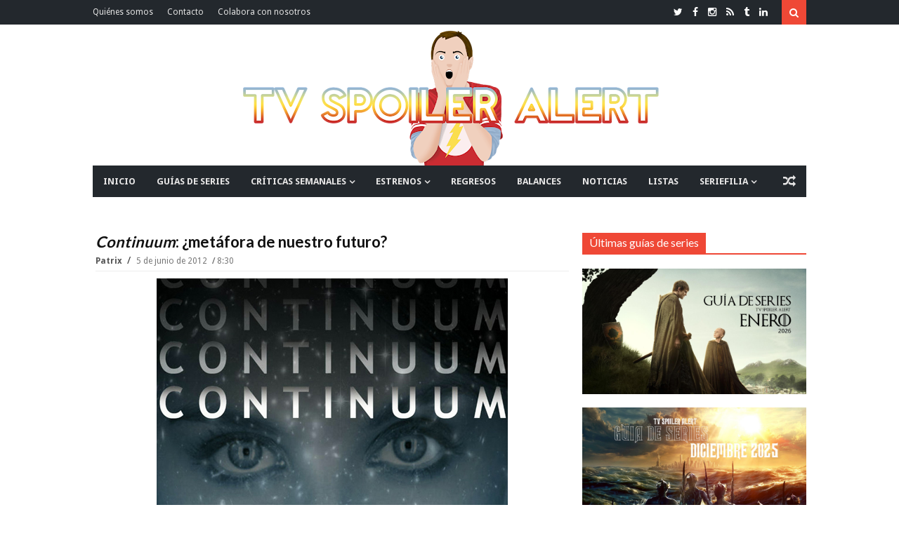

--- FILE ---
content_type: text/html; charset=UTF-8
request_url: https://www.tvspoileralert.com/2012/06/continuum-metafora-de-nuestro-futuro.html
body_size: 112371
content:
<!DOCTYPE html>
<html class='v2' dir='ltr' xmlns='http://www.w3.org/1999/xhtml' xmlns:b='http://www.google.com/2005/gml/b' xmlns:data='http://www.google.com/2005/gml/data' xmlns:expr='http://www.google.com/2005/gml/expr'>
<head>
<link href='https://www.blogger.com/static/v1/widgets/335934321-css_bundle_v2.css' rel='stylesheet' type='text/css'/>
<link href='https://fonts.googleapis.com/css?family=Lato:400,700|Droid+Sans:400,700' rel='stylesheet' type='text/css'/>
<link href='//maxcdn.bootstrapcdn.com/font-awesome/4.4.0/css/font-awesome.min.css' rel='stylesheet'/>
<link href='https://maxcdn.bootstrapcdn.com/bootstrap/3.3.6/css/bootstrap.min.css' rel='stylesheet'/>
<!-- ESTE IF ESTABA PUESTO Y EL SIGUIENTE SE HA AÑADIDO COMO PRUEBA PARA VER LO DE LAS RRSS // SONIA // -->
<!--<b:if cond='data:blog.pageType == &quot;item&quot;'> <title><data:blog.pageName/> | <data:blog.title/></title><b:else/> <title><data:blog.pageTitle/></title></b:if>-->
<!--<b:if cond='data:blog.pageType == &quot;index&quot;'> <title><data:blog.title/></title> <b:else/> <title><data:blog.pageTitle/> | <data:blog.title/></title> </b:if>-->
<!-- Título -->
<title>
<i>Continuum</i>: &#191;metáfora de nuestro futuro?
        | 
        TV Spoiler Alert
</title>
<!-- Start Meta Tags -->
<meta charset='utf-8'/>
<meta content='width=device-width, initial-scale=1, maximum-scale=1' name='viewport'/>
<meta content='blogger' name='generator'/>
<meta content='text/html; charset=UTF-8' http-equiv='Content-Type'/>
<link href='http://www.blogger.com/openid-server.g' rel='openid.server'/>
<link href='https://www.tvspoileralert.com/' rel='openid.delegate'/>
<link href='https://www.tvspoileralert.com/2012/06/continuum-metafora-de-nuestro-futuro.html' rel='canonical'/>
<meta content='<i>Continuum</i>: ¿metáfora de nuestro futuro?, TV Spoiler Alert: Continuum: ¿metáfora de nuestro futuro?, TV Spoiler Alert' name='keywords'/>
<link href='https://www.tvspoileralert.com/feeds/posts/default' rel='alternate' title='TV Spoiler Alert - Atom' type='application/atom+xml'/>
<link href='https://www.tvspoileralert.com/feeds/posts/default?alt=rss' rel='alternate' title='TV Spoiler Alert - RSS' type='application/rss+xml'/>
<link href='http://www.blogger.com/feeds/2889105176231958268/posts/default' rel='alternate' title='TV Spoiler Alert - Atom' type='application/atom+xml'/>
<link href='https://blogger.googleusercontent.com/img/b/R29vZ2xl/AVvXsEhrBtvkImD36eNx3b440wn-6ElOb_oQiJ1XnpmcdAZWyGl3YoOCIrtP_EgB-8kCuPeDdWO84K-h1IQPfcmHP6Q2cm5hNe2pOKZNnhyphenhyphenFlxDx_5Nv1Os3gxsv45Cy2e4BX8NJnkr4soCXm1A/s72-c/Continuum.jpg' rel='image_src'/>
<!-- FACEBOOK POST -->
<meta content='<i>Continuum</i>: ¿metáfora de nuestro futuro?' property='og:title'/>
<meta content='article' property='og:type'/>
<meta content='https://www.tvspoileralert.com/2012/06/continuum-metafora-de-nuestro-futuro.html' property='og:url'/>
<meta content='https://blogger.googleusercontent.com/img/b/R29vZ2xl/AVvXsEhrBtvkImD36eNx3b440wn-6ElOb_oQiJ1XnpmcdAZWyGl3YoOCIrtP_EgB-8kCuPeDdWO84K-h1IQPfcmHP6Q2cm5hNe2pOKZNnhyphenhyphenFlxDx_5Nv1Os3gxsv45Cy2e4BX8NJnkr4soCXm1A/s1600/Continuum.jpg' property='og:image'/>
<meta content='xxxxx' property='og:description'/>
<meta content='TV Spoiler Alert' property='og:site_name'/>
<!-- End Meta Tags -->
<!-- TWITTER POST (CARDS) -->
<meta content='summary_large_image' name='twitter:card'/>
<meta content='@tvspoileralert' name='twitter:site'/>
<!-- SI NO ES LA HOME (POST, PAGINA, ETC.) -->
<meta content='https://www.tvspoileralert.com/2012/06/continuum-metafora-de-nuestro-futuro.html' name='twitter:url'/>
<meta content='<i>Continuum</i>: ¿metáfora de nuestro futuro?' name='twitter:title'/>
<meta content='https://blogger.googleusercontent.com/img/b/R29vZ2xl/AVvXsEhrBtvkImD36eNx3b440wn-6ElOb_oQiJ1XnpmcdAZWyGl3YoOCIrtP_EgB-8kCuPeDdWO84K-h1IQPfcmHP6Q2cm5hNe2pOKZNnhyphenhyphenFlxDx_5Nv1Os3gxsv45Cy2e4BX8NJnkr4soCXm1A/s1600/Continuum.jpg' name='twitter:image'/>
<!-- SI EL POST NO TIENE DESCRIPCION (SEARCH DESCRIPTION) -->
<meta content='Lee el post completo. Retwittealo si te gusta y compártelo en las redes sociales' name='twitter:description'/>
<!-- Social Media meta tag need customer customization -->
<meta content='293731031018641' property='fb:app_id'/>
<meta content='jaime.domingueztorano' property='fb:admins'/>
<!-- Start Main Style -->
<style type='text/css'>@font-face{font-family:'Droid Sans';font-style:normal;font-weight:400;font-display:swap;src:url(//fonts.gstatic.com/s/droidsans/v19/SlGVmQWMvZQIdix7AFxXkHNSbRYXags.woff2)format('woff2');unicode-range:U+0000-00FF,U+0131,U+0152-0153,U+02BB-02BC,U+02C6,U+02DA,U+02DC,U+0304,U+0308,U+0329,U+2000-206F,U+20AC,U+2122,U+2191,U+2193,U+2212,U+2215,U+FEFF,U+FFFD;}@font-face{font-family:'Lato';font-style:normal;font-weight:400;font-display:swap;src:url(//fonts.gstatic.com/s/lato/v25/S6uyw4BMUTPHjxAwXiWtFCfQ7A.woff2)format('woff2');unicode-range:U+0100-02BA,U+02BD-02C5,U+02C7-02CC,U+02CE-02D7,U+02DD-02FF,U+0304,U+0308,U+0329,U+1D00-1DBF,U+1E00-1E9F,U+1EF2-1EFF,U+2020,U+20A0-20AB,U+20AD-20C0,U+2113,U+2C60-2C7F,U+A720-A7FF;}@font-face{font-family:'Lato';font-style:normal;font-weight:400;font-display:swap;src:url(//fonts.gstatic.com/s/lato/v25/S6uyw4BMUTPHjx4wXiWtFCc.woff2)format('woff2');unicode-range:U+0000-00FF,U+0131,U+0152-0153,U+02BB-02BC,U+02C6,U+02DA,U+02DC,U+0304,U+0308,U+0329,U+2000-206F,U+20AC,U+2122,U+2191,U+2193,U+2212,U+2215,U+FEFF,U+FFFD;}</style>
<style id='page-skin-1' type='text/css'><!--
/*
-------------------------------------
Blogger Template Style
Name:      Surface Theme
Designer:  CoolTheme Team
URL:      http://www.MyCoolTheme.com
Version 1.1.0
-------------------------------------
*/
/* ----- Blogger Template Designer ----- */
<Variable name="body.background" description="Body Background" type="background" color="#ef4836" default="#fff none no-repeat fixed top left"/>
<Variable name="keycolor" description="Main Color" type="color" default="#ef4836"/>
<Group description="Top Nav" selector="body">
<Variable name="topnav.background.color" description="Background" type="color" default="#23282D"/>
<Variable name="topnav.menu" description="Links Color" type="color" default="#E2E2E2"/>
<Variable name="topnav.menu.hover" description="Links Hover Color" type="color" default="#fff"/>
<Variable name="topnav.social" description="Social Icons Color" type="color" default="#fff"/>
</Group>
<Group description="Fonts" selector="body">
<Variable name="body.font" description="Body Font" type="font" default="'Droid Sans', Arial, Tahoma"/>
<Variable name="heading.font" description="Heading and Titels Font" type="font" default="'Lato', Arial, Tahoma"/>
</Group>
/* ----- Menú etiquetas ----- */
.menuetiquetas{max-width:100%},
/* ----- General ----- */
* {-webkit-box-sizing: border-box;-moz-box-sizing: border-box;box-sizing: border-box;direction: ltr}::selection {color: #fff;background: #ef4836}img{max-width:100%;height:auto;}.main-layout .layoutcontent{padding-right:24px}#outer-wrapper > .main{padding-bottom:30px}.none{display:none}.transparent{background:transparent}.border-zero{border-width:zero}.block{display:blcok}.margin-bt{margin-bottom:-2px}
/* ----- Grouping ----- */
/* Background KeyColor */
.sidebar-wrapper h2 span,.top-nav .sub-menu li:hover,.search-btn,.search-submit:hover,.main-nav .sub-menu li:hover,.layout-title span,.category,.tag,.timeline .post-link a:after,.timeline li.layoutpost:hover .date:before,.bigList li.layoutpost.post-0 .thumbimage .category,.cloud-label-widget-content .label-size span:nth-child(1),.cloud-label-widget-content .label-size a:hover,.footer-wrapper .cloud-label-widget-content .label-size a:hover~span:not(.item-control),.Label ul li a:hover~span:nth-child(2),.read-more-link a,.pages-count span.active,.index-page .status-msg-body b,span.share-title,.post-tags span.tags-title,.related .nav.nav-tabs li.active a,.related .nav.nav-tabs li.active a:hover,.related .nav.nav-tabs li.active a:focus,.author-icons li a:hover,#authorposts h4 span,.go-top,.comments > h4,.comments .comment .comment-actions a:hover,.comments .continue a:hover,.comments .comment-replybox-thread:before,.comments > .comment-replybox-form:before,.main-color,.FollowByEmail .follow-by-email-inner .follow-by-email-submit,button.error-search-btn,#checkalso h2 span{background:#ef4836}
/* Border KeyColor */
.timeline li.layoutpost:hover .date:before,.cloud-label-widget-content .label-size span:nth-child(1),.cloud-label-widget-content .label-size a:hover~span:not(.item-control),.footer-wrapper .cloud-label-widget-content .label-size a:hover,.Label ul li a:hover,.pages-count,.index-page .status-msg-body,.sharebuttons,.related .nav.nav-tabs,.author-box,#authorposts h4,.comments .comments-content .comment-thread > ol:not(.thread-expanded),.comments .comment-replybox-thread,.main-nav .sub-menu,.sub-lv2-menu,ul.sub-lv3-menu,ul.sub-lv4-menu,.main-nav .main,.megamenu > .mega-menu,.layout-title,.sidebar-wrapper h2,.FollowByEmail .follow-by-email-inner .follow-by-email-submit:hover,blockquote,#checkalso h2{border-color:#ef4836}
/* Keycolor */
div.search-box:before,.socialicon li a:hover,.main-nav .sub-menu:before,li.megamenu > a:before,.titlex,.post-link,.timeline li.layoutpost:hover .date,.list-box2 ul li.layoutpost.post-0 .postdetails .post-rmore a,.cloud-label-widget-content .label-size a:hover~span:not(.item-control),.footer-wrapper .cloud-label-widget-content .label-size a:hover,.Label ul li a:hover:before,.Label ul li a:hover,.post-rightside .post-title a:hover,.relatedinner .titlex a:hover,.author-name,.author-name a,.author-name a,li.relatedpost-author strong.titlex a:hover,.posts-widget .titlex a:hover,.FollowByEmail .follow-by-email-inner .follow-by-email-submit:hover,.list-box .post-link,.column1 .post-link,.error-404,.check ,.titlex a:hover{color:#ef4836}
/* Heading Font */
h1,h2,h3,h4,h5,h6,.h1,.h2,.h3,.h4,.h5,.h6,.titlex a,.post-link a,.mainnav ul#nav > li .mega1 .recntright .post-link a,.mainnav ul#nav > li .mega2 .titlex a,.mainnav ul#nav > li .mega-list li a,.layout-title span,.layout-title .morepostag,.labels > ul > li > a,.list-box .recntright .post-link a,.column1 .recntright .post-link a,.timeline .post-link a,.list1 ul li .titlex a,.list-box2 .recntright li .post-box .post-link a,.adminnav a,.popular-posts li a,.post-rightside .post-title a,.post h1.post-title.entry-title,span.share-title,.relatedinner .titlex a,.author-name,.author-name a,#authorposts h4 span,li.relatedpost-author strong.titlex a,.comments .comment .user a,.social-counter ul li span.count{font-family:'Lato', Arial, Tahoma}
/****** Display Block ******/
.topnav-left ul > li > a,.mainnav ul#nav > li a,.mainnav ul#nav > li ul.sub-menu > li a,.loader:before,li.megamenu > a,.mega1 .post-0,.mega1 .post-0 strong.post-link,.mega2 .titlex,.intro .titlex a,.thumbimage a img,.thumbimage a,.category a,.tag a,.labels > ul > li > a,.labels .more ul li a,.list-box .post-0 .post-link,.column1 .post-0 .post-link,.simple-box li img,.simple-box .titlex,.list1 ul li .post-box .thumbimage a img,.list1 ul li .post-box .thumbimage a,.simple-box2 .thumbimage img,.simple-box2 .titlex,.simple-box2 .thumbxhover,.list-box2 ul li.post-0 .post-link,.list-box2 ul li.layoutpost:not(.post-0) .post-box .post-link,.big-box ul li .titlex,.gallery .titlex,.titles li.layoutpost.post-0,.bigList .recntright .layoutpost .post-link,.owl-carousel .owl-stage:after,.owl-carousel.owl-loaded,.owl-carousel.owl-loading,.owl-carousel .owl-item img,.no-js .owl-carousel,.adminnav a,.FeaturedPost .post-summary > a,.Label ul li a,.Label ul li span:nth-child(1),.post .post-body .post-leftside img,.post-rightside .post-title a,.index-page .status-msg-wrap,.index-page .status-msg-body,.post h1.post-title.entry-title,.edit-post a,.post-tags span a,.author-icons li a,li.relatedpost-author strong.titlex a,.comments .comment .comment-actions,.social-counter ul li a,.posts-widget .titlex,pre[data-codetype]::before,pre code,pre .line-number,pre .line-number span,pre .cl,.list-box .post-0,.list-box .thumbimage img,.column1 .thumbimage img,.list-box .recntright .thumbimage a,.column1 .recntright .thumbimage a,.list-box .recntright .thumbimage a img,.column1 .recntright .thumbimage a img,.titles li.layoutpost.post-0 .post-link,.follow-by-email-inner::before,.dropcap{display:block}
/****** Display Inline Block ******/
.socialicon li,.logo,.mainnav,.mainnav ul#nav > li,.layout-title span,.intro .labeltext,.layout-title span,.layout-title .morepostag,.scroll-box .titlex a,.timeline .post-link a,.timeline .date:before,.big-box-widget .titlex a,.single-item .titlex a,.simple-box2 .lidetails:before,.simple-box2 .details-container,.simple-box2 .labeltext,.gallery .lidetails:before,.gallery .details-container,.slider strong.titlex a,.sidebar-wrapper h2 span,.flickr_badge_image,.cloud-label-widget-content > span,.cloud-label-widget-content .label-size a,.cloud-label-widget-content .label-size span:nth-child(1),.copyright-area-right .widget-content > ul li,.read-more-link a,.pages-count span.active,.pages-count a,.pages-count span.active,.index-page .status-msg-body b,.post-tags span,.relatedinner .titlex a,.author-icons li,#authorposts h4 span,.comments > h4,.comments .comment .comment-actions a,.comments .continue a,.comments .comment-replybox-thread:before,.comments > .comment-replybox-form:before,.social-counter ul li .social-icon i,.posts-widget li.layoutpost{display:inline-block}
/****** Display None ******/
#LinkList2 .widget-content > ul > li,#LinkList2 > h2,#LinkList1 .widget-content > ul > li:not(.icon),#LinkList4 .widget-content > ul > li,#LinkList4 > h2,.topnav-right h2,.search-box,.header-ad .widget > h2,.mega1 .author,.mega1 .comnum,.mega1 .postpar,.mega1 .post-sr,.mega2 .author,.mega2 .comnum,.mega2 .postpar,.mega2 .post-sr,.menu-toggle,.main-nav li > i,.mainnav ul#nav > li.mob-li,.mob-search,.newsticker ul.rcentpost > :nth-child(n+2),.newsticker .category,.newsticker .post-details,.newsticker .postpar,.newsticker .post-sr,.newsticker .labels,.big-slider .owl-dots,.slider .owl-dots,.intro .postpar,.intro .post-sr,.intro .infolabel .comnum,.intro .tag,.column1 .labels,.simple-box .author,.simple-box .comnum,.simple-box .postpar,.simple-box .post-sr,.scroll-box .post-sr,.scroll-box .postpar,.scroll-box .comnum,.slider-widget .labeltext,.timeline .author,.timeline .comnum,.timeline .category,.timeline .post-sr,.timeline .postpar,.timeline .dy,.timeline .labels,.big-box-widget .author,.big-box-widget .comnum,.big-box-widget .tag,.big-box-widget .postpar,.big-box-widget .post-sr,.single-item .post-sr,.gallery-widget .lidetails,.gallery-widget .tag,.gallery-widgetx3 .lidetails,.gallery-widgetx3 .tag,.gallery-widgetx4 .lidetails,.gallery-widgetx4 .tag,.list1 ul li .post-sr,.list1 ul li .postpar,.list1 ul li .infolabel .author,.list1 .tag,.simple-box2 .post-sr,.simple-box2 .postpar,.simple-box2 .comnum,.simple-box2 .tag,.list-box2 ul li.layoutpost.post-0 .share-btn,.list-box2 ul li.layoutpost.post-0 .share-btns,.list-box2 .recntright .category,.list-box2 ul li.layoutpost:not(.post-0) .post-box .postpar,.list-box2 ul li .post-box .post-sr,.list-box2 ul li.layoutpost:not(.post-0) .post-box .comnum,.list-box2 ul li.layoutpost:not(.post-0) .post-box .author,.big-box ul li .post-sr,.gallery .layoutpost .labeltext,.gallery .tag,.list2 .labels,.list2 .morepostag,.list2 li.layoutpost .postpar,.list2 li.layoutpost .post-sr,.list2 .author,.list2 .comnum,.list2 li.layoutpost .tag,.titles .recntright ul li.layoutpost .thumbimage,.titles .recntright ul li.layoutpost .post-details,.titles .recntright ul li.layoutpost p.postpar,.titles .recntright ul li.layoutpost .post-sr,.titles li.layoutpost.post-0 .post-sr,.bigList li.layoutpost.post-0 .postpar,.bigList li.layoutpost.post-0 .post-sr,.bigList .recntright .layoutpost .post-sr,.feed .layoutpost .post-sr,.feed .layoutpost .author,.feed .layoutpost .comnum,.list3 .layoutpost .thumbimage,.list3 .layoutpost .postpar,.list3 .layoutpost .post-sr,.slider .layout-title,.slider .post-sr,.slider .postpar,.owl-carousel,.owl-carousel .owl-refresh .owl-item,#blogid,.adminnav > ul > li > a > span,.sidebar-wrapper .labels,.FeaturedPost .post-summary img,.footer-wrapper .layoutcontent h2 .labels,.copyright-area-right .widget h2,.index-page .status-msg-border,.relatedinner .labeltext,.comments ol .continue a,.comments ol .comment-replybox-thread:before,.comment-form p,h4#comment-post-message,.thread-count,.posts-widget .author,.posts-widget .post-sr,.posts-widget .postpar,.posts-widget .tag,.date-header,.intro-sec .widget > h2,.list-box .recntright .author,.list-box .recntright .comnum,.list-box .recntright .postpar,.list-box .post-sr,.list-box .recntright .category,.column1 .recntright .author,.column1 .recntright .comnum,.column1 .recntright .postpar,.column1 .post-sr,.column1 .recntright .category,.list-box2 ul li.layoutpost.post-0 .postdetails .post-rmore a i{display:none}
/****** White Background Color ******/
.main.content,.search-box,.main-nav,.breakingnews,.intropost,.container.full,.bigList li.layoutpost.post-0 .thumbimage .category a,.tabs-widget .nav.nav-tabs li.active a,.header-content{background-color:#fff}
/****** White Color ******/
.top-nav .sub-menu > li > a,.search-btn,.search-submit,.mainnav ul#nav > li:hover > a,.mainnav ul#nav .megamenu li.layoutpost .titlex a:hover,.mainnav ul#nav .megamenu li.layoutpost .post-link a:hover,.mainnav ul#nav > li ul.sub-menu > li:hover > a,ul#nav ul.sub-lv2-menu li:hover > a,li.submenu-lv2-pr:hover:after,li.submenu-lv3-pr:hover:after,li.submenu-lv4-pr:hover:after,.random-btn:hover,.mainnav ul#nav > li .tag a,.big-slider .owl-next,.big-slider .owl-prev,.slider .owl-next,.slider .owl-prev,.intro .titlex a,.intro li.layoutpost strong.titlex a:hover,.intro .author a,.intro .author:after,.intro .date,.intro .post-box > .comnum a,.layout-title span,.category a,.tag a,.scroll-box .titlex a,.scroll-box .author a,.scroll-box .date,.scroll-box li.layoutpost strong.titlex a:hover,.slider-widget .titlex a,.slider-widget li.layoutpost .titlex a:hover,.slider-widget .owl-prev,.slider-widget .owl-next,.simple-box2 .lidetails,.simple-box2 .lidetails,.simple-box2 .titlex a,.gallery .titlex a,.gallery li.layoutpost .titlex a:hover,.bigList li.layoutpost.post-0 .post-details > span:after,.bigList li.layoutpost.post-0 .comnum a,.bigList li.layoutpost.post-0 .date,.bigList li.layoutpost.post-0 .author a,.bigList li.layoutpost.post-0 .post-link a,.slider strong.titlex a,.slider ul li strong.titlex a:hover,.slider .author a,.slider span.date,.slider .author:after,.slider .date:after,.slider span.comnum a,li.template-info p,.sidebar-wrapper h2 span,.FeaturedPost .post-summary h3 a,.cloud-label-widget-content .label-size a,.cloud-label-widget-content .label-size span:nth-child(1),.footer-wrapper .cloud-label-widget-content .label-size a:hover~span:not(.item-control),.Label ul li span:nth-child(2),.copyright-area,.copyright-area .copyright-area-left a:hover,.copyright-area-right .widget-content > ul li a:hover:before,.read-more-link a,.pages-count span.active,.index-page .status-msg-body b,.edit-post a,span.share-title,.sharebuttons .buttons a,.post-tags span.tags-title,.related .nav.nav-tabs li.active a,.related .nav.nav-tabs li.active a:hover,.related .nav.nav-tabs li.active a:focus,.author-icons li a,#authorposts h4 span,.go-top,.comments > h4,.comments .comment .comment-actions a:hover,.comments .continue a:hover,.comments .comment-replybox-thread:before,.comments > .comment-replybox-form:before,.social-counter ul li .social-icon i,.footer-wrapper .posts-widget .titlex a:hover,.footer-wrapper .posts-widget .comnum a:hover,.highlight,.btn,pre,.scroll-box .author::after,.simple-box2 li.layoutpost .titlex a:hover,.dropcap-bg{color:#fff}
/****** Margin 0 ******/
body,.section div.widget,.main-nav .widget,.mainnav ul#nav > li .mega-list li a,div.newsticker div.layout-title,.main-layout .column1,.main-layout .list2,.simple-box2 .lidetails,.simple-box2 .lidetails,.list-box2 ul li.layoutpost.post-0 .post-details > span:last-child:after,.big-box ul li .infolabel > span:last-child::after,.gallery .lidetails,.adminnav > ul > li > ul li a,.sidebar-wrapper .widget,.footer-wrapper .widget,.FeaturedPost .post-summary p,.flickr_badge_image,.footer-wrapper .layoutcontent h2 .layout-title,.pages-count a.first,.comments .comments-content .loadmore,.comments .thread-toggle .thread-arrow,.comments .comments-content .inline-thread,.social-counter ul{margin:0}
/****** Padding 0 ******/
body,#outer-wrapper,.mainnav ul#nav > li.megamenu,.main-layout .list-box2,.bigList li.layoutpost.post-0 .post-details > span:last-child:after,.bigList .recntright .layoutpost .post-details > span:last-child:after,.list3 .rcentpost li .details-container span:last-child:after,.widget ul,.widget li,.flickr_badge_image,.PopularPosts img,.footer-wrapper .layoutcontent h2 .layout-title span,.index-page .status-msg-body,.author-icons ul,.comments ol .comment-replybox-thread,.comments .thread-toggle .thread-arrow,.comments .comments-content .inline-thread,.social-counter ul,.list-box .post-0 .post-details > span:last-child:after,.column1 .post-0 .post-details > span:last-child:after,.titles .post-0 .post-details > span:last-child:after{padding:0}
/****** Position Relative ******/
.topnav-left ul#nav > li,.topnav-search,.mainnav ul#nav > li,.submenu-lv2-pr,.submenu-lv3-pr,.submenu-lv4-pr,.loader,.main-nav .main,li.megamenu > a,.mega1 .post-0 .date,.mega1 .recntright .date,.mega2 .date,ul.gmenu,.intro2-slider li.layoutpost,.intro2 li.layoutpost,.intro1 .post-box,.intro1-slider .post-box,.intro2-slider .post-box,.big-slider .post-box,.intro .labeltext,.layoutcontent h2 .layout-title,.layout-title,.layout-title span,.thumbimage,.labels > ul > li,.simple-box .thumbimage,.simple-box .date,.scroll-box .layoutpost,.scroll-box .author a,.scroll-box .date,.slider-widget .post-box,.timeline .postdetails,.timeline .date:before,.big-box-widget .date,.big-box-widget,.gallery-widget .thumbimage a,.gallery-widgetx3 .thumbimage a,.gallery-widgetx4 .thumbimage a,.list1 ul li .post-box .date,.list1 ul li .post-box .comnum a,.simple-box2 .post-box,.simple-box2 .labeltext,.list-box2 ul li.layoutpost.post-0,.list-box2 .recntright .date,.gallery .post-box,.list2 .date,.bigList li.layoutpost.post-0 .post-box,.bigList li.layoutpost.post-0 .thumbimage,.slider li.layoutpost,.owl-carousel,.owl-carousel .owl-stage,.owl-carousel .owl-stage-outer,.owl-carousel .owl-item,.adminnav > ul > li,.sidebar-wrapper h2 span,.FeaturedPost .post-summary,.FeaturedPost .post-summary h3,.FeaturedPost .post-summary p,.Label ul li,.Label ul li a,.Label ul li span:nth-child(1),.footer-widget,.recentposts-title,.index-page .status-msg-wrap,.index-page .status-msg-body b,.related .tab-content > div,.relatedinner .date,div#authorposts,#authorposts h4,.comments .comment-replybox-thread,.comments > .comment-replybox-form,.comments .comments-content .comment-thread,.social-counter ul li .social-icon i,.social-counter ul li span.des,.social-counter ul li span.count,.list-box .post-0 .thumbimage,.column1 .post-0 .thumbimage,.list-box .recntright .date,.column1 .recntright .date,pre{position:relative}
/****** Position Absolute  ******/
.top-nav .sub-menu,.search-box,.search-box:before,.main-nav .sub-menu,.main-nav .sub-menu:before,.sub-lv2-menu,li.submenu-lv2-pr:after,li.submenu-lv3-pr:after,li.submenu-lv4-pr:after,ul.sub-lv3-menu,ul.sub-lv4-menu,.mega-loading,.circular,.megamenu > .mega-menu,li.megamenu > a:before,.mega-menu ul.mega-list,.big-slider .owl-next,.big-slider .owl-prev,.slider .owl-next,.slider .owl-prev,.intro .lidetails,.intro li.layoutpost strong.titlex a:after,.intro .post-box > .comnum,.layout-title .morepostag,.category,.tag,.labels .more ul,.scroll-box .lidetails,.scroll-box .titlex a:before,.slider-widget .titlex,.slider-widget .owl-prev,.slider-widget .owl-next,.timeline .post-link a:after,.timeline .post-link a:before,.simple-box2 .lidetails,.simple-box2 .lidetails,.simple-box2 .titlex a:before,.simple-box2 .titlex a:before,.list-box2 ul li.layoutpost.post-0:after,.gallery .lidetails,.gallery .thumbxhover,.gallery .titlex a:before,.bigList li.layoutpost.post-0 .postdetails,.slider .thumbxhover,.slider .lidetails,.adminnav > ul > li > ul,.adminnav > ul > li > ul:after,.adminnav > ul > li.template-info,.FeaturedPost .post-summary > a,.FeaturedPost .post-summary > a:after,.Label ul li span:nth-child(2),.comments > h4,.comments .comment-replybox-thread:before,.comments > .comment-replybox-form:before,.comments .thread-toggle,.social-counter ul li .social-icon i::after,.thumbxhover,pre[data-codetype]::before{position:absolute}
/****** Full Width  ******/
.logo img,.circular,.megamenu > .mega-menu,.multitag .mega1 .recntright li.layoutpost,.intro .thumbxhover,.intro .lidetails,.intro li.layoutpost strong.titlex a:after,.thumbimage a img,.titles .post-0 img,.column1 li.layoutpost,.list2 li.layoutpost,.simple-box li img,.scroll-box .thumbxhover,.scroll-box .titlex a:before,.slider-widget .thumbxhover,.timeline .post-link a:before,.big-box-widget li.layoutpost img,.gal-w img,.gallery-widget .thumbxhover,.gallery-widgetx3 .thumbxhover,.gallery-widgetx4 .thumbxhover,.simple-box2 .thumbimage img,.simple-box2 .lidetails,.simple-box2 .titlex a:before,.simple-box2 .thumbxhover,.list-box2 ul li.layoutpost.post-0,.fullwidth-layouts .list-box2 ul li.layoutpost.post-0:after,.list-box2 ul li.layoutpost.post-0 .thumbimage img,.big-box ul li.layoutpost img,.gallery li.layoutpost img,.gallery .lidetails,.gallery .thumbxhover,.gallery .titlex a:before,.bigList li.layoutpost.post-0 .thumbimage img,.bigList li.layoutpost.post-0 .thumbxhover,.bigList .recntright .layoutpost,.feed .layoutpost img,.slider .thumbxhover,.slider .lidetails,.owl-carousel,.owl-carousel .owl-stage-outer,.owl-carousel .owl-item img,.FeaturedPost .post-summary > a,.FeaturedPost .post-summary > a:after,#flickr_badge_wrapper,.BlogArchive select,.Label ul li a,.Label ul li span:nth-child(1),.post .post-body .post-leftside img,.index-page .status-msg-wrap,.index-page .post-body img,.posts-box li.relatedpost-author img,.comments .comment .comment-actions,.social-counter ul li .social-icon i::after,.posts-widget li.layoutpost,pre,.list-box .thumbimage img,.column1 .thumbimage img,.vimeo-badge,.youtube-badge,.widget .widget-item-control a img,.follow-by-email-inner td,.FollowByEmail .follow-by-email-inner .follow-by-email-submit{width:100%}
/****** Half Width  ******/
.mega1 .recntright li.layoutpost,.multitag .mega1 .post-0,.multitag .mega1 .recntright,.intro1 li.layoutpost:nth-child(1),.intro1 li.layoutpost:nth-child(2),.intro1 li.layoutpost:nth-child(3),.intro1-slider .slide li.layoutpost:nth-child(1),.intro1-slider .slide li.layoutpost:nth-child(2),.intro1-slider .slide li.layoutpost:nth-child(3),.intro2-slider .slide li.layoutpost:nth-child(1),.intro2-slider .slide li.layoutpost:nth-child(2),.intro2 li.layoutpost:nth-child(1),.intro2 li.layoutpost:nth-child(2),.list-box .post-0,.main-layout .column1,.main-layout .list2,.fullwidth-layouts .column1,.fullwidth-layouts .list2,.big-box-widget li.layoutpost,.gallery-widget li.layoutpost,.gallery-widget li.layoutpost,.list1 ul li.layoutpost,.list-box2 ul li.layoutpost.post-0 .thumbimage,.list-box2 ul li.layoutpost:not(.post-0),.big-box ul li.layoutpost,.titles li.layoutpost.post-0,.titles .recntright,li.relatedpost-author{width:50%}
/****** Normal Font Weight  ******/
.mainnav ul#nav > li .mega1 .post-0 strong.post-link a,.list-box2 ul li.post-0 .post-link a,.big-box ul li .titlex a,.titles li.layoutpost.post-0 .post-link a,.titles .recntright li .post-link a,.bigList .recntright .layoutpost .post-link a,.adminnav > ul > li > ul li,.post-rightside .post-title a,.post h1.post-title.entry-title,li.relatedpost-author strong.titlex a,.footer-wrapper .posts-widget .titlex a,.list-box .post-0 .post-link a,.column1 .post-0 .post-link a,.mainnav ul#nav > li ul.sub-menu > li a,.mainnav ul#nav > li .tag a,.timeline .post-link a,.footer-wrapper .popular-posts li a,.comments .comment .user.blog-author a:after,.comments .continue a{font-weight:400}
/****** Bold Font Weight  ******/
.mainnav ul#nav > li a,.mainnav ul#nav > li .mega1 .recntright .post-link a,.intro .author a,.scroll-box .titlex a,.scroll-box .author a,.single-item .author a,.list1 ul li .titlex a,.simple-box2 .titlex a,.simple-box2 .author a,.list-box2 ul li.layoutpost.post-0 .author a,.list-box2 .recntright li .post-box .post-link a,.big-box ul li .author a,.gallery .titlex a,.bigList li.layoutpost.post-0 .author a,.bigList .recntright .layoutpost .author a,.list3 .rcentpost li .author a,.slider strong.titlex a,.FeaturedPost .post-summary h3 a,.popular-posts li a,.post-rightside .post-author a,.post h1.post-title.entry-title,.post .post-author a,.relatedinner .titlex a,.author-name,.author-name a,.list-box .post-0 .author a,.column1 .post-0 .author a,.titles .post-0 .author a,.list-box .recntright .post-link a,.column1 .recntright .post-link a,.footer-widget .widget > h2{font-weight:700}
/****** Overflow Hidden ******/
.intro1 li.layoutpost,.intro1-slider li.layoutpost,.intro2-slider li.layoutpost,.intro2 li.layoutpost,.intro1 .post-box,.intro1-slider .post-box,.intro2-slider .post-box,.big-slider .post-box,.thumbimage a,.scroll-box .thumbimage,.simple-box2 .thumbimage a,.list-box2 ul li.layoutpost.post-0,.gallery .post-box,.bigList li.layoutpost.post-0 .post-box,.owl-carousel .owl-stage-outer,.flickr_badge_image,.popular-posts .item-snippet,.Label ul li a,.Label ul li span:nth-child(1),.footer-widget,.copyright-area,.avatar,.comments .comment-replybox-thread,.comments > .comment-replybox-form,.comment-thread.inline-thread > .comment-replybox-thread,pre,.PlusBadge > div,.fb_iframe_widget span{overflow:hidden}
/****** Full Height  ******/
.circular,.mega-menu ul.mega-list,.newsticker li.layoutpost,.intro .thumbxhover,.intro li.layoutpost strong.titlex a:after,.scroll-box .thumbxhover,.scroll-box .titlex a:before,.slider-widget .thumbxhover,.timeline .post-link a:before,.gallery-widget .thumbxhover,.gallery-widgetx3 .thumbxhover,.gallery-widgetx4 .thumbxhover,.simple-box2 .lidetails:before,.simple-box2 .titlex a:before,.simple-box2 .thumbxhover,.gallery .lidetails:before,.gallery .thumbxhover,.gallery .titlex a:before,.bigList li.layoutpost.post-0 .thumbxhover,.slider .thumbxhover,.FeaturedPost .post-summary > a,.FeaturedPost .post-summary > a:after,.Label ul li span:nth-child(2),.social-counter ul li .social-icon i::after{height:100%}
/****** Top 0  ******/
.mega-loading,.circular,.mega-menu ul.mega-list,div.newsticker div.layout-title,.intro .thumbxhover,.category,.tag,.scroll-box .thumbxhover,.scroll-box .titlex a:before,.slider-widget .thumbxhover,.timeline .post-link a:before,.gallery-widget .thumbxhover,.gallery-widgetx3 .thumbxhover,.gallery-widgetx4 .thumbxhover,.simple-box2 .lidetails,.simple-box2 .titlex a:before,.simple-box2 .thumbxhover,.gallery .lidetails,.gallery .thumbxhover,.gallery .titlex a:before,.bigList li.layoutpost.post-0 .thumbxhover,.slider .thumbxhover,.adminnav,.adminnav > ul > li > ul,.sidebar-wrapper .layoutcontent h2 span,.FeaturedPost .post-summary > a,.FeaturedPost .post-summary > a:after,.Label ul li span:nth-child(2),.footer-wrapper .layoutcontent h2 .layout-title span,.recentposts-title .layout-title span{top:0}
/****** Left 0  ******/
.sticky-menu,.mega-loading,.circular,.megamenu > .mega-menu,.mega-menu ul.mega-list,.intro .thumbxhover,.intro li.layoutpost strong.titlex a:after,.category,.tag,.scroll-box .thumbxhover,.scroll-box .titlex a:before,.slider-widget .thumbxhover,.timeline .post-link a:after,.timeline .post-link a:before,.gallery-widget .thumbxhover,.gallery-widgetx3 .thumbxhover,.gallery-widgetx4 .thumbxhover,.simple-box2 .thumbxhover,.list-box2 ul li.layoutpost.post-0:after,.slider .thumbxhover,.FeaturedPost .post-summary > a,.FeaturedPost .post-summary > a:after,pre[data-codetype]::before{left:0}
/****** Empty Content  ******/
.loader:before,.intro li.layoutpost strong.titlex a:after,.scroll-box .titlex a:before,.timeline .post-link a:after,.timeline .post-link a:before,.timeline .date:before,.simple-box2 .lidetails:before,.simple-box2, .titlex a:before,.list-box2 ul li.layoutpost.post-0:after,.list-box2 ul li.layoutpost.post-0,.big-box ul li .infolabel > span:last-child::after,.gallery .lidetails:before,.gallery .titlex a:before,.bigList li.layoutpost.post-0, .bigList .recntright .layoutpost ,.list3 .rcentpost li .details-container span:last-child:after,.adminnav > ul > li > ul:after,.FeaturedPost .post-summary > a:after,.social-counter ul li .social-icon i::after,.list-box .post-0 .post-details > span:last-child:after,.column1 .post-0,.titles .post-0{content:''}
/****** / Content  ******/
.intro .author::after,.scroll-box .author::after,.single-item .author a::after,.single-item .date::after,.list1 ul li .post-box .date::after,.simple-box2 .author::after,.list-box2 ul li.layoutpost.post-0,.big-box ul li .infolabel > span::after,.bigList li.layoutpost.post-0,.bigList .recntright .layoutpost,.list3 .rcentpost li .details-container span::after,.list-box .post-0,.column1 .post-0 .titles .post-0,.post .post-author::after, .post-date::after,.post ,.posts-widget .item-page .post .post-labels::after,.slider .date:after,.slider .author a:after{content:'/';padding-right:4px;padding-left:4px}
/****** A las ******/
.post-timestamp::before{content:'/'}
/****** Clear Left  ******/
.mega1 .recntright li:nth-child(odd),.intro2-slider .slide li.layoutpost:nth-child(3),.intro2 li.layoutpost:nth-child(3n),.simple-box .layoutpost:first-child,.simple-box .layoutpost:nth-child(3n+1),.big-box-widget li.layoutpost:nth-child(odd),.gallery-widget li.layoutpost:nth-child(odd),.gallery-widget li.layoutpost:nth-child(odd),.gallery-widgetx3 li.layoutpost:nth-child(3n+1),.gallery-widgetx4 li.layoutpost:nth-child(4n+1),.list1 li.layoutpost:nth-child(odd),.list-box2 .recntright li:nth-child(odd),.big-box ul li.layoutpost:nth-child(odd),.feed .layoutpost:first-child,.feed .layoutpost:nth-child(3n+1),li.relatedpost-author:nth-child(odd),.posts-widget .thumbimage{clear:left}
/****** Clear Right  ******/
.mega1 .recntright li:nth-child(even),.intro2-slider .slide li.layoutpost:nth-child(5),.intro2 li.layoutpost:nth-child(3n+2),.simple-box .layoutpost:nth-child(3n),.big-box-widget li.layoutpost:nth-child(even),.gallery-widget li.layoutpost:nth-child(even),.gallery-widgetx3 li.layoutpost:nth-child(3n),.gallery-widgetx4 li.layoutpost:nth-child(4n),.list1 li.layoutpost:nth-child(even),.list-box2 .recntright li:nth-child(even),.big-box ul li.layoutpost:nth-child(even),.feed .layoutpost:nth-child(3n),li.relatedpost-author:nth-child(even){clear:right}
/****** Clear Both ******/
.clear,.bigList .recntright .layoutpost,.owl-carousel .owl-stage:after,.footer-widget,.main-layout .layoutcontent,pre .cl,.layoutcontent:not(.column1):not(.list2),.tabs-widget {clear:both}
/******  11px Font Size  ******/
.mega1 .recntright .date,.scroll-box .date,.timeline .date,.big-box-widget .date,.big-box-widget,.list1 ul li .post-box .date,.list1 ul li .post-box .comnum a,.simple-box2 .author a,.simple-box2 .date,.list-box2 .recntright .date,.list2 .date,.feed .layoutpost .date,.Label ul li span:nth-child(2),.copyright-area,.copyright-area .copyright-area-left a,.relatedinner .date,.comments .comment span.datetime a,.social-counter ul li span.des,.footer-wrapper .posts-widget .date,.footer-wrapper .posts-widget .comnum a,.list-box .recntright .date,.column1 .recntright .date,.footer-wrapper .popular-posts .item-snippet{font-size:11px}
/******  12px Font Size  ******/
.menuetiquetas, .Label ul li a,.Label ul li span:nth-child(1),.post-rightside .post-author a,.post-rightside .post-date, .post-timestamp,.post-rightside .post-com a,.post .post-author a,.post .post-date,.post-labels a,.post .post-com a,li.relatedpost-author span.date,li.relatedpost-author span.comnum a,.comments .comment .comment-actions a,.comments .comment .user.blog-author a:after,.comments .continue a,.posts-widget .date,.posts-widget .comnum a,.topnav-left ul > li > a,.mainnav ul#nav > li .tag a,.mega1 .post-0 .date,.mega2 .date,.intro .author a,.intro .date,.category a,.tag a,.simple-box .date,.scroll-box .author a,.single-item .author a,.single-item .date,.single-item .comnum a,.list-box2 ul li.layoutpost.post-0 .author a,.list-box2 .post-0 .date,.list-box2 .post-0 .comnum a,.big-box ul li .author a,.big-box ul li .date,.big-box ul li .comnum a,.gallery .titlex a,.bigList .recntright .layoutpost .author a,.bigList .recntright .layoutpost .post-details .date,.bigList .recntright .layoutpost .post-details .comnum a,.feed .layoutpost .postpar,.list3 .rcentpost li .author a,.list3 .rcentpost li .date,.list3 .rcentpost li .comnum a,.slider .author a,.slider span.date,.slider span.comnum a,li.template-info p,.popular-posts .item-snippet,.list-box .post-0 .author a,.column1 .post-0 .author a,.titles .post-0 .author a,.list-box .post-0 .date,.column1 .post-0 .date,.titles .post-0 .date,.list-box .post-0 .comnum a,.column1 .post-0 .comnum a,.titles .post-0 .comnum a,.list-box .post-0 .comnum i,.column1 .post-0 .comnum i,.titles .post-0 .comnum i,.FollowByEmail .follow-by-email-inner .follow-by-email-address,.follow-by-email-inner::before{font-size:12px}
/******  13px Font Size  ******/
.search-field,.search-submit,.mainnav ul#nav > li a,.mainnav ul#nav > li ul.sub-menu > li a,.mainnav ul#nav > li .mega1 .recntright .post-link a,.intro .post-box > .comnum a,.layout-title .morepostag,.labels > ul > li > a,.labels .more > a:after,.labels .more ul li a,.timeline .post-link a,.big-box-widget .titlex a,.single-item .postpar,.list1 ul li .titlex a,.list-box2 ul li.layoutpost.post-0 .postdetails .post-rmore a,.list-box2 ul li.layoutpost.post-0 .postpar,.list-box2 .recntright li .post-box .post-link a,.big-box ul li .postpar,.list2 ul li .titlex a,.bigList li.layoutpost.post-0 .comnum a,.bigList li.layoutpost.post-0 .date,.bigList li.layoutpost.post-0 .author a,.bigList .recntright .layoutpost .postpar,.feed .layoutpost .titlex a,.tabs-widget .nav.nav-tabs li a,.adminnav > ul > li > ul li a,.popular-posts li a,.BlogArchive select,.cloud-label-widget-content > span,.post-rightside .post-snippet,.read-more-link a,.index-page .status-msg-body b,.index-page:not(.search-page) .status-msg-body a:first-of-type,.related .nav.nav-tabs a,.author-desc,li.relatedpost-author .labeltext,.list-box .post-0 .postpar,.column1 .post-0 .postpar,.titles .post-0 .postpar,.list-box .recntright .post-link a,.column1 .recntright .post-link a{font-size:13px}
/******  Color (#777)  ******/
.mega2 .date,.labels .more ul li a,.simple-box .date,.single-item .date,.single-item .comnum a,.list-box2 .post-0 .date,.list-box2 .post-0 .comnum a,.big-box ul li .date,.big-box ul li .comnum a,.bigList .recntright .layoutpost .post-details .date,.bigList .recntright .layoutpost .post-details .comnum a,.list3 .rcentpost li .date,.list3 .rcentpost li .comnum a,.follow-by-email-inner::before,.post-rightside .post-date,.post-rightside .post-com a,.post .post-date, .post-timestamp,.post-labels a,.post .post-com a,li.relatedpost-author span.date,li.relatedpost-author span.comnum a,.comments .comment span.datetime a,.social-counter ul li a,.list-box .post-0 .date,.column1 .post-0 .date,.titles .post-0 .date,.list-box .post-0 .comnum a,.column1 .post-0 .comnum a,.titles .post-0 .comnum a,.list-box .post-0 .comnum i,.column1 .post-0 .comnum i,.titles .post-0 .comnum i{color:#777}
/******  Capitalize Text Transform  ******/
.intro .author a,.list-box2 ul li.layoutpost.post-0 .author a,.big-box ul li .author a,.bigList .recntright .layoutpost .author a,.list3 .rcentpost li .titlex a,.list3 .rcentpost li .author a,.slider .author a,.post-rightside .post-author a,.post .post-author a,.btn,.list-box .post-0 .author a,.column1 .post-0 .author a,.titles .post-0 .author a{text-transform:capitalize}
/******  none Opacity  ******/
.top-nav .sub-menu,.main-nav .sub-menu,.sub-lv2-menu,ul.sub-lv3-menu,ul.sub-lv4-menu,.megamenu > .mega-menu,li.megamenu > a:before,.big-slider .owl-nav,.slider .owl-nav,.labels .more ul,.slider-widget .owl-prev,.slider-widget .owl-next,.owl-carousel.owl-loading,.owl-carousel.owl-hidden,.owl-carousel .owl-item .owl-lazy,.adminnav > ul > li > ul,.social-counter ul li:hover .social-icon i::after{opacity:0}
/******  100% Opacity  ******/
.top-nav .submenu-pr:hover ul,.main-nav .submenu-pr:hover .sub-menu,.submenu-lv2-pr:hover > ul,.submenu-lv3-pr:hover > ul,.submenu-lv4-pr:hover > ul,.megamenu:hover > .mega-menu,li.megamenu:hover > a:before,.big-slider:hover .owl-nav,.slider:hover .owl-nav,.labels .more a:hover + ul,.labels .more ul:hover,.slider-widget:hover .owl-prev,.slider-widget:hover .owl-next,.slider ul li strong.titlex a:hover,.adminnav > ul > li:hover ul,.cloud-label-widget-content > span,.edit-post a:hover,.go-top:hover{opacity:1}
/****** Body Font ******/
body,.topnav-left ul > li > a,.search-submit,.mainnav ul#nav > li a,.mega1 .post-0 .date,.mega1 .recntright .date,.mega2 .date,.category a,.tag a,.labels .more ul li a,.list-box .post-0 .postpar,.column1 .post-0 .postpar,.titles .post-0 .postpar,.list-box .post-0 .author a,.column1 .post-0 .author a,.titles .post-0 .author a,.list-box .post-0 .date,.column1 .post-0 .date,.titles .post-0 .date,.list-box .recntright .date,.column1 .recntright .date,.simple-box .date,.single-item .author a,.list1 ul li .post-box .date,.list-box2 ul li.layoutpost.post-0 .author a,.list-box2 .post-0 .date,.list-box2 .recntright .date,.big-box ul li .author a,.big-box ul li .date,.bigList .recntright .layoutpost .author a,.bigList .recntright .layoutpost .post-details .date,.list3 .rcentpost li .author a,.slider .author a,.slider span.date,.post-rightside .post-author a,.post-rightside .post-date,.post-rightside .post-snippet,.post .post-author a,.post .post-date,.post-labels a,.relatedinner .date,li.relatedpost-author span.date,li.relatedpost-author .labeltext{font-family:'Droid Sans', Arial, Tahoma}
/****** Visible Visibility ******/
.top-nav .submenu-pr:hover ul,.main-nav .submenu-pr:hover .sub-menu,.submenu-lv2-pr:hover > ul,.submenu-lv3-pr:hover > ul,.submenu-lv4-pr:hover > ul,.megamenu:hover > .mega-menu,li.megamenu:hover > a:before,.labels .more a:hover + ul,.labels .more ul:hover,.slider-widget:hover .owl-prev,.slider-widget:hover .owl-next,.adminnav > ul > li:hover ul{visibility:visible}
/****** Hidden Visibility ******/
.top-nav .sub-menu,.main-nav .sub-menu,.sub-lv2-menu,ul.sub-lv3-menu,ul.sub-lv4-menu,.megamenu > .mega-menu,li.megamenu > a:before,.labels .more ul,.slider-widget .owl-prev,.slider-widget .owl-next,.owl-carousel .owl-stage:after,.adminnav > ul > li > ul{visibility:hidden}
/****** Auto Height  ******/
.logo img,.thumbimage a img,.simple-box li img,.list1 ul li .post-box .thumbimage a img,.simple-box2 .thumbimage img,.PopularPosts img,.footer-wrapper .layoutcontent h2 .layout-title,.footer-wrapper .layoutcontent h2 .layout-title span,.post .post-body .post-leftside img,.avatar img,.comments .thread-toggle .thread-arrow,.list-box .thumbimage img,.column1 .thumbimage img,.list-box .recntright .thumbimage a img,.column1 .recntright .thumbimage a img,.flickr_badge_image img{height:auto}
/****** List Style None  ******/
.topnav-left ul#nav > li,.top-nav .sub-menu li,.socialicon li,.main-nav .sub-menu li,.mega2 li.layoutpost,.labels > ul > li,.labels .more ul li,.column1 li.layoutpost,.list2 li.layoutpost,.simple-box li.layoutpost,.adminnav li,.PopularPosts .widget-content ul li,.social-counter ul,.layoutcontent li,li.relatedpost,li.relatedpost-author{list-style:none}
/****** Display Table Cell ******/
.header-ad,.mega1 .recntright .postdetails,.newsticker .widget-content,.list-box .recntright,.timeline .post-details,.list1 .lidetails,.list-box2 ul li.layoutpost.post-0 .postdetails,.list-box2 ul li.layoutpost:not(.post-0) .post-box .postdetails,.list2 .lidetails,.titles .recntright,.bigList .recntright .layoutpost .postdetails,.post-rightside,.sharebuttons .buttons,.author-details,li.relatedpost-author .lidetails,.list-box .recntright .postdetails,.column1 .recntright .postdetails{display:table-cell}
/****** Transition ******/
#outer-wrapper,a,a:hover,a:focus,.topnav-left ul > li > a,.top-nav .sub-menu,.top-nav .sub-menu li,.search-submit,.socialicon li a,.sticky-menu,.mainnav ul#nav > li a,.main-nav .sub-menu li,li.submenu-lv2-pr:after,li.submenu-lv3-pr:after,li.submenu-lv4-pr:after,.random-btn,.megamenu > .mega-menu,li.megamenu > a:before,.big-slider .owl-nav,.slider .owl-nav,.intro .thumbxhover,.thumbimage a img,.layout-title .morepostag a,.labels > ul > li > a,.labels .more ul,.list-box .recntright .post-link a,.column1 .recntright .post-link a,.slider-widget .owl-prev,.slider-widget .owl-next,.timeline .post-link a:after,.timeline .date:before,.gallery-widget .thumbxhover,.gallery-widgetx3 .thumbxhover,.gallery-widgetx4 .thumbxhover,.list1 ul li .titlex a,.simple-box2 .thumbimage img,.simple-box2 .titlex a,.list-box2 .recntright li .post-box .post-link a,.big-box ul li .titlex a,.gallery .thumbxhover,.bigList li.layoutpost.post-0 .thumbxhover,.slider strong.titlex a,.adminnav > ul > li > ul,.FeaturedPost .post-summary h3 a,.FollowByEmail .follow-by-email-inner .follow-by-email-address,.FollowByEmail .follow-by-email-inner .follow-by-email-submit,.footer-wrapper .cloud-label-widget-content > span > span:not(.item-control),.copyright-area-right .widget-content > ul li a:before,.edit-post a,.sharebuttons .buttons span,.post-tags span,.relatedinner .titlex a,.author-icons li a,.go-top,.social-counter ul li .social-icon i,.posts-widget .comnum a,.Label ul li span:nth-child(2){-webkit-transition:all .3s ease;-moz-transition:all .3s ease;-o-transition:all .3s ease;transition:all .3s ease}
/****** Color #aaa ******/
.mega1 .post-0 .date,.mega1 .recntright .date,.big-box-widget .date,.big-box-widget,.list1 ul li .post-box .date,.list1 ul li .post-box .comnum a,.list-box2 .recntright .date,.list2 .date,.feed .layoutpost .date,.relatedinner .date,.list-box .recntright .date,.column1 .recntright .date{color:#aaa}
/****** Font Family FontAwesome ******/
.submenu-pr > a:after,.search-box:before,.socialicon li a:before,.main-nav .sub-menu:before,li.submenu-lv2-pr:after,li.submenu-lv3-pr:after,li.submenu-lv4-pr:after,.main-nav .megamenu > a:after,li.megamenu > a:before,.labels .more > a:after,.list2 .date:before,.feed .layoutpost .date:before,.cloud-label-widget-content .label-size a:before,.cloud-label-widget-content .label-size span:nth-child(1):before,.Label ul li a:before,.Label ul li span:nth-child(1):before,.copyright-area-right .widget-content > ul li a:before,.comments .thread-toggle .thread-arrow{font-family:FontAwesome}
/****** Vertical Align Middle ******/
.main-nav .submenu-pr > a:after,.main-nav .megamenu > a:after,.simple-box2 .lidetails:before,.simple-box2 .details-container,.gallery .lidetails:before,.cloud-label-widget-content .label-size a:before,.cloud-label-widget-content .label-size span:nth-child(1):before,.Label ul li a:before,.Label ul li span:nth-child(1):before,.copyright-area-right .widget-content > ul li a:before{vertical-align:middle}
/****** Float Left ******/
.topnav-left ul#nav > li,.socialicon,.mega1 .post-0,.mega1 .recntright,.mega1 .recntright li.layoutpost,.mega1 .recntright .thumbimage,.mega2 li.layoutpost,div.newsticker div.layout-title,.intro1 li.layoutpost,.intro1-slider li.layoutpost,.intro2-slider li.layoutpost,.intro2 li.layoutpost,.labels > ul > li,.list-box .post-0,.list-box .recntright li,.list-box .recntright .thumbimage,.column1 .recntright .thumbimage,.main-layout .column1,.main-layout .list2,.column1 li.layoutpost,.list2 li.layoutpost,.fullwidth-layouts .column1,.fullwidth-layouts .list2,.simple-box li.layoutpost,.scroll-box .layoutpost,.big-box-widget li.layoutpost,.gallery-widget li.layoutpost,.gallery-widgetx3 li.layoutpost,.gallery-widgetx4 li.layoutpost,.list1 ul li.layoutpost,.list1 ul li .post-box .thumbimage,.simple-box2 .layoutpost,.list-box2 ul li.layoutpost.post-0 .thumbimage,.list-box2 ul li.layoutpost:not(.post-0),.list-box2 ul li.layoutpost:not(.post-0) .post-box .thumbimage,.big-box ul li.layoutpost,.gallery .layoutpost,.list2 li.layoutpost .thumbimage,.titles li.layoutpost.post-0,.bigList .recntright .layoutpost .thumbimage,.feed .layoutpost,.owl-carousel .owl-item,.flickr_badge_image,.PopularPosts .item-thumbnail,.follow-by-email-inner td,.cloud-label-widget-content > span,.cloud-label-widget-content .label-size a,.cloud-label-widget-content .label-size span:nth-child(1),.cloud-label-widget-content > span > span:not(.item-control),span.share-title,.avatar,li.relatedpost-author,li.relatedpost-author .thumbimage,.posts-widget .thumbimage,.dropcap,pre .line-number{float:left}
/****** Float Right ******/
.topnav-right,.topnav-search,.header-ad,.random-btn,.layout-title .morepostag,.labels,.list-box .post-0 .comnum,.column1 .post-0 .comnum,.titles .post-0 .comnum,.single-item .comnum,.list-box2 .post-0 .comnum,.big-box ul li .comnum,.owl-carousel.owl-rtl .owl-item,.copyright-area-right,.pages-count .pages,.index-page:not(.search-page) .status-msg-body a:first-of-type,.comments .comment span.datetime{float:right}
body{background:#fff none no-repeat fixed top left;font-size:14px}
h1,h2,h3,h4,h5,h6,.h1,.h2,.h3,.h4,.h5,.h6{margin-bottom:10px}
.page-container{padding:0 1%}
.container{padding:0 2%}
/* ----- Socail Icons ----- */
.facebook-icon::before{content:'\f09a'}.foursquare-icon::before{content:'\f180'}.twitter-icon::before{content:'\f099'}.google-icon::before{content:'\f0d5'}.youtube-icon::before{content:'\f167'}.linkedin-icon::before{content:'\f0e1'}.pinterest-icon::before{content:'\f0d2'}.behance-icon::before{content:'\f1b4'}.instagram-icon::before{content:'\f16d'}.vimeo-icon::before{content:'\f194'}.dribbble-icon::before{content:'\f17d'}.flickr-icon::before{content:'\f16e'}.skype-icon::before{content:'\f17e'}.rss-icon::before{content:'\f09e'}.digg-icon::before{content:'\f1a6'}.codepen-icon::before{content:'\f1cb'}.btc-icon::before{content:'\f15a'}.trello-icon::before{content:'\f181'}.spotify-icon::before{content:'\f1bc'}.soundcloud-icon::before{content:'\f1be'}.yahoo-icon::before{content:'\f19e'}.vk-icon::before{content:'\f189'}.yelp-icon::before{content:'\f1e9'}.tripadvisor-icon::before{content:'\f262'}.tumblr-icon::before{content:'\f173'}.dropbox-icon::before{content:'\f16b'}.vine-icon::before{content:'\f1ca'}.jsfiddle-icon::before{content:'\f1cc'}.git-icon::before{content:'\f1d3'}.github-icon::before{content:'\f09b'}.reddit-icon::before{content:'\f1a1'}.weixin-icon::before{content:'\f1d7'}.stack-overflow-icon::before{content:'\f16c'}.steam-icon::before{content:'\f1b6'}.forumbee-icon::before{content:'\f211'}.gratipay-icon::before{content:'\f184'}.paypal-icon::before{content:'\f1ed'}
/* ----- Top Nav ----- */
.header-wrapper{min-height:206px}.top-nav{background:#23282D;height:35px}.topnav-left ul#nav > li{padding-right:20px;line-height:35px}.topnav-left ul > li > a{color:#E2E2E2}.topnav-left ul#nav > li > a:hover{color:#ffffff}.topnav-left ul > li > a:hover{text-decoration:none}.top-nav .sub-menu{background:#23282D;z-index:50;top:80%;margin-top:-1px!important}.top-nav .submenu-pr:hover ul{top:100%}.submenu-pr > a:after{content:"\f0d7";padding-left:4px}.top-nav .sub-menu li{border-bottom:1px solid #3E3E3E;min-width:120px}.top-nav .sub-menu > li > a{padding:7px 10px!important}.search-btn{border:none;width:35px;height:35px;outline:none}.search-box{right:0;bottom:-75px;padding:10px;border:1px solid #DDD;border-top-width:3px;border-top-style:solid;border-top-color:#ef4836;z-index:50}.show-field{display:-webkit-box;display:-webkit-flex;display:-moz-box;display:-ms-flexbox;display:flex}.search-box:before{content:"\f0d8";line-height:normal;font-size:25px;line-height:12.5px;top:-12.5px;right:10.51px}.search-field{border:1px solid #E1E1E1;padding:0 8px;width:200px;height:35px;outline:none}.search-submit{border:none;padding:0 10px;background:#23282D}.socialicon{padding-right:20px}.socialicon li a{color:#ffffff;padding-left:10px;line-height:35px}.socialicon li a:hover{text-decoration:none}.socialicon li a:before{line-height:normal}
/* ----- Header Content ----- */
.Header h2 {margin-bottom: 0px;font-size: 36px}.logo{max-width:1000px;margin:0 auto;}#header-inner {position: relative;top: 5px; left:35%;margin:0 auto}.logo :not(img){height: auto;color:#111}.logo img{display:inline-block!important}.header-ad{margin:0px 0;max-width:0px}.main-nav{position:static;height:45px;line-height:45px}.sticky-menu{position:fixed;top:-50px;right:0;z-index:200;background:none}.mainnav ul#nav > li{padding:0 15px 14px}.mainnav ul#nav > li:first-child{padding-left:0}.mainnav ul#nav > li a{color:#E6E5E5}.mainnav ul#nav > li > a{text-transform:uppercase}.mainnav ul#nav > li:hover > a{text-decoration:none}.main-nav .submenu-pr > a:after{content:"\f107"}.main-nav .sub-menu{background:#23282D;border-top-width:3px;border-top-style:solid;-webkit-box-shadow:1px 1px 6px rgba(0,0,0,0.2);-moz-box-shadow:1px 1px 6px rgba(0,0,0,0.2);box-shadow:1px 1px 6px rgba(0,0,0,0.2);top:100%;z-index:50;-webkit-transition:all .3s ease .3s;-moz-transition:all .3s ease .3s;-o-transition:all .3s ease .3s;transition:all .3s ease .3s}.main-nav .sub-menu:before{content:"\f0d8";font-size:16px;line-height:12.5px;top:-12px;left:10px}.main-nav .sub-menu li{min-width:168px}.mainnav ul#nav > li ul.sub-menu > li a{padding:7px 14px 8px;line-height:24px}.mainnav ul#nav > li ul.sub-menu > li:hover > a{text-decoration:none}.sub-lv2-menu{background:#23282D;border-top-width:3px;border-top-style:solid;-webkit-box-shadow:1px 1px 6px rgba(0,0,0,0.2);-moz-box-shadow:1px 1px 6px rgba(0,0,0,0.2);box-shadow:1px 1px 6px rgba(0,0,0,0.2);top:-3px;left:100%;z-index:55;-webkit-transition:all .3s ease .3s;-moz-transition:all .3s ease .3s;-o-transition:all .3s ease .3s;transition:all .3s ease .3s}li.submenu-lv2-pr:after,li.submenu-lv3-pr:after,li.submenu-lv4-pr:after{content:"\f105";top:50%;-webkit-transform:translate(-50%,-50%);-moz-transform:translate(-50%,-50%);-ms-transform:translate(-50%,-50%);-o-transform:translate(-50%,-50%);transform:translate(-50%,-50%);right:10px;color:#E6E5E5}ul.sub-lv3-menu{top:-3px;right:100%;background:#23282D;border-top-width:3px;border-top-style:solid;-webkit-box-shadow:1px 1px 6px rgba(0,0,0,0.2);-moz-box-shadow:1px 1px 6px rgba(0,0,0,0.2);box-shadow:1px 1px 6px rgba(0,0,0,0.2);z-index:55;-webkit-transition:all .3s ease .3s;-moz-transition:all .3s ease .3s;-o-transition:all .3s ease .3s;transition:all .3s ease .3s}ul.sub-lv4-menu{top:-3px;left:100%;background:#23282D;border-top-width:3px;border-top-style:solid;-webkit-box-shadow:1px 1px 6px rgba(0,0,0,0.2);-moz-box-shadow:1px 1px 6px rgba(0,0,0,0.2);box-shadow:1px 1px 6px rgba(0,0,0,0.2);z-index:55;-webkit-transition:all .3s ease .3s;-moz-transition:all .3s ease .3s;-o-transition:all .3s ease .3s;transition:all .3s ease .3s}.random-btn{line-height:45px;font-size:18px;cursor:pointer;color:#E6E5E5}.main-nav .tooltip.top{margin-right:-35px}.mega-loading{bottom:0;right:0;top:59px}.sgmenu .mega-loading{top:83px}.loader{margin:0 auto;width:40px}.loader:before{padding-top:100%}.circular{-webkit-animation:rotate 2s linear infinite;-moz-animation:rotate 2s linear infinite;-o-animation:rotate 2s linear infinite;animation:rotate 2s linear infinite;-webkit-transform-origin:center center;-moz-transform-origin:center center;-ms-transform-origin:center center;-o-transform-origin:center center;transform-origin:center center;bottom:0;right:0;margin:auto}.path{stroke-dasharray:1,200;stroke-dashoffset:0;-webkit-animation:dash 1.5s ease-in-out infinite,6s ease-in-out infinite;-moz-animation:dash 1.5s ease-in-out infinite,6s ease-in-out infinite;-o-animation:dash 1.5s ease-in-out infinite,6s ease-in-out infinite;animation:dash 1.5s ease-in-out infinite,6s ease-in-out infinite;stroke-linecap:round;stroke:#ef4836}@-webkit-keyframes rotate{100%{-webkit-transform:rotate(360deg);transform:rotate(360deg)}}@-moz-keyframes rotate{100%{-webkit-transform:rotate(360deg);-moz-transform:rotate(360deg);transform:rotate(360deg)}}@-o-keyframes rotate{100%{-webkit-transform:rotate(360deg);-o-transform:rotate(360deg);transform:rotate(360deg)}}@keyframes rotate{100%{-webkit-transform:rotate(360deg);-moz-transform:rotate(360deg);-o-transform:rotate(360deg);transform:rotate(360deg)}}@-webkit-keyframes dash{0%{stroke-dasharray:1,200;stroke-dashoffset:0}50%{stroke-dasharray:89,200;stroke-dashoffset:-35px}100%{stroke-dasharray:89,200;stroke-dashoffset:-124px}}@-moz-keyframes dash{0%{stroke-dasharray:1,200;stroke-dashoffset:0}50%{stroke-dasharray:89,200;stroke-dashoffset:-35px}100%{stroke-dasharray:89,200;stroke-dashoffset:-124px}}@-o-keyframes dash{0%{stroke-dasharray:1,200;stroke-dashoffset:0}50%{stroke-dasharray:89,200;stroke-dashoffset:-35px}100%{stroke-dasharray:89,200;stroke-dashoffset:-124px}}@keyframes dash{0%{stroke-dasharray:1,200;stroke-dashoffset:0}50%{stroke-dasharray:89,200;stroke-dashoffset:-35px}100%{stroke-dasharray:89,200;stroke-dashoffset:-124px}}.main-nav .megamenu > a:after{content:"\f107";padding-left:4px}.main-nav .main{background:#23282D;padding:0 15px;border-bottom-width:3px;border-bottom-style:solid}ul#nav li.megamenu,.main-nav div.widget{position:static}.megamenu > .mega-menu{z-index:5;top:100%;padding:24px;background:#23282D;border-top-width:3px;border-top-style:solid;-webkit-box-shadow:0 0 4px rgba(0,0,0,0.2);-moz-box-shadow:0 0 4px rgba(0,0,0,0.2);box-shadow:0 0 4px rgba(0,0,0,0.2);min-height:206px;-webkit-transition:all .3s ease .3s;-moz-transition:all .3s ease .3s;-o-transition:all .3s ease .3s;transition:all .3s ease .3s}li.megamenu > a{padding:0 15px}li.megamenu > a:before{content:"\f0d8";font-size:16px;line-height:12.5px;bottom:-17px;left:25px;-webkit-transition-delay: .3s;-moz-transition-delay: .3s;-o-transition-delay: .3s;transition-delay: .3s}.mega1 .post-0{min-height:1px;width:36%}.mega1 .post-0 strong.post-link{margin:10px 0}.mainnav ul#nav > li .mega1 .post-0 strong.post-link a{font-size:19px;line-height:25px;color:#E6E5E5}.mega1 .post-0 .date{top:-8px}.mega1 .recntright{width:64%}.mega1 .recntright li.layoutpost{padding-left:24px;padding-bottom:24px;line-height:0}.mega1 .recntright .thumbimage{margin-right:18px}.mega1 .recntright .thumbimage img{max-width:105px}.mainnav ul#nav > li .mega1 .recntright .post-link a{line-height:20px;color:#E6E5E5}.mega1 .recntright .date{top:2px}.megamenu > div.mega2{padding-right:0}.mega2 li.layoutpost{width:25%;padding-right:24px}.mega2 .titlex{margin-top:5px}.mainnav ul#nav > li .mega2 .titlex a{font-size:15px;line-height:20px;color:#E6E5E5}.mega2 .date{top:3px}.megamenu > .multitag{padding:24px 0}.mega-menu ul.mega-list{width:20%;background:#2F353B;padding-top:24px;border-bottom:none}.nav-tabs>li.active>a,.nav-tabs>li.active>a:focus,.nav-tabs>li.active>a:hover{background-color:#23282D}.nav>li>a:focus,.nav>li>a:hover{background-color:#373A3D}ul.gmenu{width:80%;left:20%;padding-left:24px}.mega-list li{float:none}.mainnav ul#nav > li .mega-list li a{border:none;-webkit-border-radius:0;-moz-border-radius:0;border-radius:0;text-align:right}.multitag .mega1{padding:0 24px}.multitag .mega2{padding-left:24px}
/* ----- Newsticker ----- */
.breakingnews{margin:0 auto}.newsticker .layout-title {border: none}.newsticker h2{margin: 0}.breakingnews .layoutcontent{padding-top:30px}.newsticker .widget-content{padding-left:10px;max-height: 31px;overflow: hidden;display: block}.newsticker li.layoutpost a{color:#444;font-size:14px;line-height: 31px}
.layout-title{border-bottom-width:2px;border-bottom-style:solid;margin-bottom:20px}.layout-title span{font-size:16px;padding:0 10px;height:31px;line-height:31px;top:-6px}
.news-sec .widget.Label:not(.layoutcontent) h2,.news-sec .widget.Label .widget-content > ul {display:none}
.layout-title .morepostag a{color:#666}.layout-title .morepostag a:hover{color:#111}.layout-title .morepostag{bottom:0;right:10px;height:25px;line-height:25px}
/* ----- Intros ----- */
.intropost .layoutcontent{padding-top:30px}.intro1 li.layoutpost,.intro1-slider li.layoutpost{width:25%;margin-bottom:2px;max-height:250px}.intro2-slider li.layoutpost,.intro2 li.layoutpost{width:33.33333333%;margin-bottom:2px}.intro1 li.layoutpost:nth-child(4n+2){padding-left:0;padding-right:1.5px}.intro1 li.layoutpost:nth-child(4n+3){padding-left:.5px;padding-right:1px}.intro1 li.layoutpost:nth-child(4n+4){padding-left:1px;padding-right:.5px}.intro1 li.layoutpost:nth-child(4n+5){padding-left:1.5px;padding-right:0}.intro1 li.layoutpost:nth-child(1),.intro1 li.layoutpost:nth-child(3),.intro1-slider .slide li.layoutpost:nth-child(1),.intro1-slider .slide li.layoutpost:nth-child(3),.intro2-slider .slide li.layoutpost:nth-child(1),.intro2 .slide li.layoutpost:nth-child(1){padding-left:0;padding-right:1px}.intro1 li.layoutpost:nth-child(2),.intro1-slider li.layoutpost:nth-child(2),.intro2-slider li.layoutpost:nth-child(2),.intro2 li.layoutpost:nth-child(2){padding-left:1px;padding-right:0}.intro1 li.layoutpost:nth-child(4),.intro1-slider .slide li.layoutpost:nth-child(4){padding-left:1px;padding-right:.5px}.intro1 li.layoutpost:nth-child(5),.intro1-slider .slide li.layoutpost:nth-child(5){padding-left:1.5px;padding-right:0}.intro2-slider .slide li.layoutpost:nth-child(3),.intro2 li.layoutpost:nth-child(3n){padding-left:0;padding-right:1px}.intro2-slider .slide li.layoutpost:nth-child(4),.intro2 li.layoutpost:nth-child(3n+1){padding-left:.5px;padding-right:.5px}.intro2-slider .slide li.layoutpost:nth-child(5),.intro2 li.layoutpost:nth-child(3n+2){padding-left:2px;padding-right:0}.intro2 li.layoutpost:nth-child(3n+2){padding-left:1px}.big-slider .owl-stage-outer{max-height:500px}.big-slider .owl-next,.big-slider .owl-prev{top:-webkit-calc(50% - 36px);top:-moz-calc(50% - 36px);top:calc(50% - 36px);font-size:30px}.slider .owl-next,.slider .owl-prev{top:-webkit-calc(50% - 27px);top:-moz-calc(50% - 27px);top:calc(50% - 27px);font-size:23px}.big-slider .owl-prev,.slider .owl-prev{left:30px}.big-slider .owl-next,.slider .owl-next{right:30px}.intro1 .post-box,.intro1-slider .post-box,.intro2-slider .post-box,.big-slider .post-box{max-height:250px}.big-slider .post-box{max-height:none}.intro .thumbxhover{z-index:1;background:rgba(0,0,0,.35)}.intro li.layoutpost:hover .thumbxhover{background:rgba(0,0,0,.4)}.intro li.layoutpost img{min-width:100%}.intro li.layoutpost:hover img{-webkit-transform:scale(1.05);-moz-transform:scale(1.05);-ms-transform:scale(1.05);-o-transform:scale(1.05);transform:scale(1.05)}.intro .lidetails{bottom:0;padding:0 10px 12px;z-index:2}.intro .titlex a{font-size:18px;margin-bottom:10px;padding-bottom:10px;border-bottom:1px solid #FFF}.big-slider .titlex a{font-size:30px}.intro li.layoutpost strong.titlex a:after{z-, index:2}.intro1 li.layoutpost:nth-child(n+4) .titlex a,.intro1-slider .slide li.layoutpost:nth-child(n+4) .titlex a{font-size:15px}.intro2-slider .slide li.layoutpost:nth-child(n+3) .titlex a{font-size:15px}.intro .labeltext{z-index:3}.intro .post-box > .comnum{display:none;z-index:2;right:20px;top:20px}.intro .post-box > .comnum i{padding-right:3px}
/* ----- Layouts ----- */
/* Global */
.post ul li{line-height:22px}.post-body h2{font-size:20px;padding:10px 0;font-weight:bold}, .post-body h3{font-size:10px;padding:10px 0;}, .intropost .widget.Label:not(.layoutcontent) h2, .fullwidth-layouts .widget.Label:not(.layoutcontent) h2, .main-layout .widget.Label:not(.layoutcontent) h2, .intropost .widget.Label .widget-content > ul, .fullwidth-layouts .widget.Label .widget-content > ul, .main-layout .widget.Label .widget-content > ul {display: none}.news-sec .widget.Label:not(.layoutcontent) {min-height: 31px}.intropost .widget.Label:not(.layoutcontent) {min-height: 500px}.fullwidth-layouts .widget.Label:not(.layoutcontent), .main-layout .widget.Label:not(.layoutcontent) {min-height: 200px
}#fullwidth-layouts div.widget:first-child{padding-top:30px}.main-layout > .widget,.fullwidth-layouts > .widget{padding-top:30px}#fullwidth-layouts > .widget:first-of-type{padding-top:0}.layoutcontent h2 .layout-title{height:31px;top:-3px}.layoutcontent ul li .titlex a:hover,.layoutcontent ul li.layoutpost .post-link a:hover{color:inherit}.category a,.tag a{padding:1px 4px;background:#23282D}.category a:hover,span.tag a:hover{background-color:inherit}.labels{margin-right:10px}.labels > ul > li{margin-left:24px;height:25px;line-height:25px;top:4px}.labels > ul > li > a{color:#666}.labels .more > a:after{content:"\f107";padding-left:5px}.labels .more ul{top:100%;right:-10px;z-index:50;background:rgba(255,255,255,0.95);border:1px solid #DDD;-webkit-transition-delay:.3s;-moz-transition-delay:.3s;-o-transition-delay:.3s;transition-delay:.3s}.labels .more a:hover + ul,.labels .more ul:hover{-webkit-transition-delay:0;-moz-transition-delay:0;-o-transition-delay:0;transition-delay:0}.labels .more ul li{min-width:130px;padding-left:8px}.labels .more ul li a{padding:5px 0}.labels li a:hover{color:#111!important}.list-box .post-0{min-height:1px}.list-box .post-0 .post-link,.column1 .post-0 .post-link{margin:10px 0}.list-box .post-0 .post-link a,.column1 .post-0 .post-link a{font-size:21px;line-height:25px;color:#111}.list-box .post-0 .postpar,.column1 .post-0 .postpar,.titles .post-0 .postpar{line-height:21px;color:#666;margin-top:10px;margin-bottom:0}.list-box .post-0 .post-details,.column1 .post-0 .post-details,.titles .post-0 .post-details{border:1px solid #DDD;padding:6px 10px}.list-box .post-0 .author a,.column1 .post-0 .author a,.titles .post-0 .author a{color:#555}.list-box .post-0 .author a:hover,.column1 .post-0 .author a:hover,.titles .post-0 .author a:hover{color:#111}.list-box .post-0 .comnum i,.column1 .post-0 .comnum i,.titles .post-0 .comnum i{padding-right:4px}.list-box .recntright{padding-left:24px}.list-box .recntright li{padding-bottom:24px}.list-box .recntright li:last-child{padding-bottom:0}.list-box .recntright .thumbimage,.column1 .recntright .thumbimage{margin-right:18px}.list-box .recntright .thumbimage a img,.column1 .recntright .thumbimage a img{max-width:105px}.list-box .recntright .post-link a,.column1 .recntright .post-link a{line-height:20px;margin-bottom:4px;color:#111}.list-box .recntright .date,.column1 .recntright .date{top:2px}.main-layout .column1,.main-layout .list2{clear:none}.column1 li.layoutpost,.list2 li.layoutpost{padding-bottom:24px}.list2 li.layoutpost .thumbimage img{max-width:105px}.column1 li.layoutpost:last-child{padding-bottom:0}div:not(.column1):not(.list2) + .column1, div:not(.column1):not(.list2) + .list2{padding-right: 12px}.main-layout .simple-box{padding-right:0}.simple-box > h2{padding-right:24px}.fullwidth-layouts .simple-box > h2{padding-right:0}.simple-box li.layoutpost{width:33.33333333%;padding-right:24px}.fullwidth-layouts .simple-box li.layoutpost:nth-child(3n+1){padding-right:16px}.fullwidth-layouts .simple-box li.layoutpost:nth-child(3n+2){padding-left:8px;padding-right:8px}.fullwidth-layouts .simple-box li.layoutpost:nth-child(3n){padding-left:16px;padding-right:0}.simple-box .titlex{margin-top:5px}.simple-box .titlex a{font-size:15px;line-height:20px;color:#111}.simple-box .date{top:3px}.simple-box .layoutpost:nth-child(n+4){padding-top:24px}.scroll-box .thumbxhover{background:rgba(0,0,0,0.60)}.scroll-box .tag a{padding:5px 10px;background:#111}.scroll-box .lidetails{bottom:3px;margin-right:3px;padding:0 10px 10px}.scroll-box .titlex a{font-size:20px;line-height:25px;margin-bottom:5px}.scroll-box .titlex a:before{z-index:1}.scroll-box .author a{z-index:2}.scroll-box .date{z-index:2}.scroll-box .layoutpost .post-box:hover span.tag a{background-color:inherit}.scroll-box .layoutpost .post-box:hover img{-webkit-transform:scale(1.05);-moz-transform:scale(1.05);-ms-transform:scale(1.05);-o-transform:scale(1.05);transform:scale(1.05)}.slider-widget .titlex{bottom:0;padding:0 10px 10px;z-index:2}.slider-widget .titlex a{font-size:20px}.slider-widget .thumbxhover{background:rgba(0,0,0,0.25);z-index:1}.slider-widget .tag{z-index:2}.slider-widget .owl-prev,.slider-widget .owl-next{font-size:20px;top:-webkit-calc(50% - 12px);top:-moz-calc(50% - 12px);top:calc(50% - 12px);z-index:2}.slider-widget .owl-next{right:10px}.slider-widget .owl-prev{left:10px}.timeline ul.rcentpost{padding-left:6px}.timeline li.layoutpost{margin-bottom:-3px}.timeline .post-link a{color:#222;padding:10px 0 10px 13px;border-left:2px solid #DDD}.timeline .post-link a:after{width:2px;top:17px;height:0}.timeline li.layoutpost:hover .post-link a:after{height:-webkit-calc(100% - 17px);height:-moz-calc(100% - 17px);height:calc(100% - 17px)}.timeline .date{color:#999}.timeline .date:before{width:14px;height:14px;border:3px solid #ddd;-webkit-border-radius:50%;-moz-border-radius:50%;border-radius:50%;left:-6px;top:3px}.timeline .post-link{display:table-footer-group}.big-box-widget li.layoutpost{padding-bottom:24px}.big-box-widget li.layoutpost:nth-child(even){padding-left:6px}.big-box-widget li.layoutpost:nth-child(odd){padding-right:6px}.big-box-widget li.layoutpost:nth-child(n+3){padding-top:24px}.big-box-widget .titlex a{color:#111;line-height:18px;margin-top:5px}.big-box-widget .date{top:3px}.big-box-widget{top:2px}.single-item li.layoutpost{padding-bottom:14px}.single-item li.layoutpost:last-child {padding-bottom: 0}.single-item .titlex a{color:#111;font-size:15px;line-height:20px;margin-top:10px}.single-item .infolabel{border:1px solid #DDD;padding:6px 10px;margin:10px 0}.single-item .author a{color:#555}.single-item .comnum i{padding-right:4px}.single-item .postpar{line-height:20px;color:#666;margin-top:10px}.gallery-widget li.layoutpost{padding-bottom:3px}.gallery-widget li.layoutpost:nth-child(odd){padding-right:1.5px}.gallery-widget li.layoutpost:nth-child(even){padding-left:1.5px}.gallery-widget .lithumb:hover .thumbxhover{background:rgba(0,0,0,.4)}.gallery-widget .tooltip{margin-top:5px}.gallery-widget .thumbimage{position:static}.gallery-widgetx3 li.layoutpost{width:-webkit-calc(33.33333333% - 2px);width:-moz-calc(33.33333333% - 2px);width:calc(33.33333333% - 2px);padding-bottom:3px}.gallery-widgetx3 li.layoutpost:nth-child(3n+2){padding:0 3px;width:-webkit-calc(33.33333333% + 4px);width:-moz-calc(33.33333333% + 4px);width:calc(33.33333333% + 4px)}.gallery-widgetx3 .lithumb:hover .thumbxhover{background:rgba(0,0,0,.4)}.gallery-widgetx3 .tooltip{margin-top:5px}.gallery-widgetx3 .thumbimage{position:static}.gallery-widgetx4 li.layoutpost{width:-webkit-calc(25% - 2.25px);width:-moz-calc(25% - 2.25px);width:calc(25% - 2.25px);padding-bottom:3px}.gallery-widgetx4 li.layoutpost:nth-child(4n+2){padding:0 1.5px 0 3px;width:-webkit-calc(25% + 2.25px);width:-moz-calc(25% + 2.25px);width:calc(25% + 2.25px)}.gallery-widgetx4 li.layoutpost:nth-child(4n+3){padding:0 3px 0 1.5px;width:-webkit-calc(25% + 2.25px);width:-moz-calc(25% + 2.25px);width:calc(25% + 2.25px)}.gallery-widgetx4 .lithumb:hover .thumbxhover{background:rgba(0,0,0,.4)}.gallery-widgetx4 .tooltip{margin-top:5px}.gallery-widgetx4 .thumbimage{position:static}.main-layout .list1{padding-right:0}.list1 > h2{padding-right:24px}.fullwidth-layouts .list1 > h2{padding-right:0}.list1 ul li.layoutpost{padding:24px 24px 0 0}.fullwidth-layouts .list1 li.layoutpost:nth-child(odd){padding-right:12px}.fullwidth-layouts .list1 li.layoutpost:nth-child(even){padding-left:12px;padding-right:0}.list1 li.layoutpost:nth-child(1),.list1 li.layoutpost:nth-child(2){padding-top:0}.list1 ul li .post-box .thumbimage a img{max-width:100%}.list1 ul li .post-box .thumbimage{margin-right:18px}.list1 ul li .titlex a{line-height:20px;margin-bottom:4px;color:#111}.list1 ul li .post-box .date{top:2px}.list1 ul li .post-box .comnum a{top:2px}.list1 ul li .post-box .comnum a i{margin-right:2px}.main-layout .simple-box2{padding-right:21px}.simple-box2 > h2{padding-right:3px}.simple-box2 .layoutpost{width:33.33333333%;padding-right:3px}.simple-box2 .layoutpost:nth-child(n+4){padding-top:3px}.simple-box2 .lidetails{z-index:1;bottom:0;text-align:center}.simple-box2 .details-container{padding:0 3%}.simple-box2 .titlex{margin-bottom:10px}.simple-box2 .titlex a{font-size:17px;line-height:20px;margin-bottom:4px}.simple-box2 .titlex a:before{right:0;z-index:2}.simple-box2 .labeltext{z-index:3}.simple-box2 .infolabel,.simple-box2 .infolabel a{color:#E5E5E5}.simple-box2 .post-box:hover img{-webkit-transform:scale(1.05);-moz-transform:scale(1.05);-ms-transform:scale(1.05);-o-transform:scale(1.05);transform:scale(1.05)}.simple-box2 .thumbxhover{background:rgba(51,51,51,0.5)}.list-box2 > h2{padding-right:24px}.fullwidth-layouts .list-box2 > h2{padding-right:0}.list-box2 ul li.layoutpost.post-0{padding:0 24px 48px 0}.fullwidth-layouts .list-box2 ul li.layoutpost.post-0{padding-right:0}.list-box2 ul li.layoutpost.post-0:after{width:-webkit-calc(100% - 24px);width:-moz-calc(100% - 24px);width:calc(100% - 24px);height:1px;background:#D5D5D5;bottom:24px}.list-box2 ul li.layoutpost.post-0 .thumbimage{margin-right:24px}.list-box2 ul li.layoutpost.post-0 .postdetails .post-rmore a{-webkit-border-radius:4px;-moz-border-radius:4px;border-radius:4px;text-decoration:underline}.list-box2 ul li.layoutpost.post-0 .postdetails .post-rmore a:hover{text-decoration:none}.list-box2 ul li.layoutpost.post-0 .author a{color:#555}.list-box2 ul li.layoutpost.post-0 .post-details .comnum i{padding-right:4px}.list-box2 ul li.layoutpost.post-0 .post-details{border:1px solid #DDD;padding:6px 10px}.list-box2 ul li.layoutpost.post-0 .postpar{line-height:20px;color:#666;margin-top:10px}.list-box2 ul li.post-0 .post-link{margin-bottom:10px}.list-box2 ul li.post-0 .post-link a{font-size:19px;line-height:25px;color:#111}.list-box2 ul li.layoutpost:not(.post-0){padding:0 24px 24px 0}.fullwidth-layouts .list-box2 .recntright li.layoutpost:nth-child(odd){padding-right:12px;padding-left:0}.fullwidth-layouts .list-box2 .recntright li.layoutpost:nth-child(even){padding-left:12px;padding-right:0}.list-box2 .recntright .date{top:2px}.list-box2 .recntright li .post-box .post-link a{line-height:20px;margin-bottom:4px;color:#111}.list-box2 ul li.layoutpost:not(.post-0) .post-box .thumbimage{margin-right:10px}.main-layout .big-box{padding-right:0}.big-box > h2{padding-right:24px}.fullwidth-layouts .big-box > h2{padding-right:0}.big-box ul li.layoutpost{padding:0 24px 24px 0}.fullwidth-layouts .big-box ul li.layoutpost:nth-child(odd){padding-right:12px;padding-left:0}.fullwidth-layouts .big-box ul li.layoutpost:nth-child(even){padding-right:0;padding-left:12px}.big-box ul li .titlex{margin:4px 0 2px}.big-box ul li .titlex a{font-size:19px;line-height:25px;color:#111}.big-box ul li .infolabel{border:1px solid #DDD;padding:6px 10px;margin:10px 0}.big-box ul li .author a{color:#555}.big-box ul li .infolabel .comnum i{padding-right:4px}.big-box ul li .postpar{line-height:20px;color:#666;margin-top:10px}.main-layout .gallery{padding-right:21px}.gallery .layoutpost{width:25%;padding-right:3px}.gallery li.layoutpost:nth-child(n+5){padding-top:3px}.fullwidth-layouts .gallery li.layoutpost:nth-child(4n+1){padding-left:0;padding-right:2.25px}.fullwidth-layouts .gallery li.layoutpost:nth-child(4n+2){padding-left:.75px;padding-right:1.5px}.fullwidth-layouts .gallery li.layoutpost:nth-child(4n+3){padding-right:.75px;padding-left:1.5px}.fullwidth-layouts .gallery li.layoutpost:nth-child(4n){padding-left:2.25px;padding-right:0}.gallery > h2{padding-right:3px}.fullwidth-layouts .gallery > h2{padding-right:0}.gallery .post-box:hover img{-webkit-transform:scale(1.05);-moz-transform:scale(1.05);-ms-transform:scale(1.05);-o-transform:scale(1.05);transform:scale(1.05)}.gallery .lidetails{padding:0 3% 4px;z-index:1;bottom:0}.gallery .details-container{vertical-align:bottom}.gallery .thumbxhover{background:rgba(51,51,51,0.5)}.gallery .titlex{margin-bottom:4px}.gallery .titlex a:before{right:0;z-index:2}.gallery .tag{z-index:3}.list2 li.layoutpost{padding-bottom:24px}.list2 li.layoutpost .thumbimage{margin-right:18px}.list2 ul li .titlex a{line-height:20px;color:#111}.list2 .date{top:2px}.list2 .date:before{content:'\f017';padding-right:4px;font-size:90%}.titles li.layoutpost.post-0{min-height:1px}.titles li.layoutpost.post-0 .post-link a{font-size:21px;line-height:25px;color:#111}.titles li.layoutpost.post-0 .post-link{margin:10px 0}.titles .recntright{padding-left:24px}.titles .recntright li.layoutpost{padding:12px 0;border-bottom:1px dashed #aaa}.titles .recntright li.layoutpost.post-1{padding-top:0}.titles .recntright li .post-link a{color:#111;font-size:16px;line-height:23px}.bigList li.layoutpost.post-0 .thumbimage .category a{color:#333}.bigList li.layoutpost.post-0 .thumbimage .category{top:15px;left:15px}.bigList li.layoutpost.post-0 .postdetails{bottom:0;margin:15px}.bigList li.layoutpost.post-0 .thumbxhover{background:rgba(51,51,51,0.5)}.bigList li.layoutpost.post-0 .comnum i{padding-right:4px;font-size:90%}.bigList li.layoutpost.post-0 .author a:hover{text-decoration:underline}.bigList li.layoutpost.post-0 .post-link a{font-size:23px;line-height:32px}.bigList li.layoutpost.post-0 .post-details{margin-top:5px}.bigList li.layoutpost.post-0 .post-box:hover img{-webkit-transform:scale(1.05);-moz-transform:scale(1.05);-ms-transform:scale(1.05);-o-transform:scale(1.05);transform:scale(1.05)}.bigList .recntright .layoutpost{padding-top:24px}.bigList .recntright .layoutpost .postdetails{padding-left:24px}.bigList .recntright .layoutpost .post-link{padding-bottom:5px}.bigList .recntright .layoutpost .post-link a{font-size:19px;line-height:25px;color:#111}.bigList .recntright .layoutpost .author a{color:#555}.bigList .recntright .layoutpost .post-details .comnum i{padding-right:4px}.bigList .recntright .layoutpost .postpar{line-height:20px;color:#666;margin-top:10px}.feed .layoutpost{width:31%;-webkit-box-shadow:1px 1px 2px #DEDEDE,-1px -1px 2px #DEDEDE;-moz-box-shadow:1px 1px 2px #DEDEDE,-1px -1px 2px #DEDEDE;box-shadow:1px 1px 2px #DEDEDE,-1px -1px 2px #DEDEDE}.feed .layoutpost:nth-child(3n),.feed .layoutpost:nth-child(3n-1){margin-left:3.5%}.feed .layoutpost:nth-child(n+4){margin-top:24px}.feed .layoutpost .post-box .lidetails{padding:15px}.feed .layoutpost .titlex a{line-height:20px;color:#111}.feed .layoutpost .date:before{content:'\f017';font-size:90%;padding-right:4px}.feed .layoutpost .postpar{margin:10px 0 0;color:#444;line-height:19px;padding-top:10px;border-top:1px solid #eee}.list3 .rcentpost li{padding:12px 20px;border:1px solid #ddd;border-top:none}.list3 .rcentpost li.post-0{border-top:1px solid #ddd}.list3 .rcentpost li .titlex a{color:#111;font-size:15px;line-height:21px}.list3 .labeltext{padding-top:5px}.list3 .rcentpost li .author a{color:#555}.list3 .rcentpost li .comnum i{padding-right:4px}.slider .thumbxhover{background:rgba(0,0,0,0.25)}.slider .lidetails{bottom:0;padding:12px 15px;background:rgba(0,0,0,0.8)}.slider strong.titlex a{opacity:.9;font-size:18px;margin-bottom:5px}.slider .author:after,.slider .date:after{padding-right:6px;padding-left:6px}.slider span.comnum a i{padding-right:4px}.slider .thumbimage:hover img{-webkit-transform:scale(1.05);-moz-transform:scale(1.05);-ms-transform:scale(1.05);-o-transform:scale(1.05);transform:scale(1.05)}
/* ---- Tabs Widget ---- */
.tabs-widget .nav.nav-tabs{background:#F9F9F9;border-bottom:2px solid #DDD;height:43px;padding:0 15px;margin-right:24px;margin-bottom:20px}.tabs-widget .nav.nav-tabs li a{color:#111;border:none;text-transform: capitalize}.tabs-widget .nav.nav-tabs li.active a{height:35px;-webkit-border-radius:0 0 5px 5px;-moz-border-radius:0 0 5px 5px;border-radius:0 0 5px 5px;border:none}.tabs-widget .nav.nav-tabs li:not(.active) a{background:none;border:none}.tabs-widget li.layoutcontent{min-height:150px;padding: 0}.tabs-widget .loader{top:35px}
/* ----- Main Wrapper ----- */
.main-wrapper{padding-right:0}
/* ---- Owl Carousel - Animate Plugin ---- */
.owl-carousel .animated{-webkit-animation-duration:1000ms;-moz-animation-duration:1000ms;-o-animation-duration:1000ms;animation-duration:1000ms;-webkit-animation-fill-mode:both;-moz-animation-fill-mode:both;-o-animation-fill-mode:both;animation-fill-mode:both}.owl-carousel .owl-animated-in{z-index:0}.owl-carousel .owl-animated-out{z-index:1}.owl-carousel .fadeOut{-webkit-animation-name:fadeOut;-moz-animation-name:fadeOut;-o-animation-name:fadeOut;animation-name:fadeOut}@-webkit-keyframes fadeOut{0%{opacity:1}100%{opacity:0}}@-moz-keyframes fadeOut{0%{opacity:1}100%{opacity:0}}@-o-keyframes fadeOut{0%{opacity:1}100%{opacity:0}}@keyframes fadeOut{0%{opacity:1}100%{opacity:0}}
/* Owl Carousel - Auto Height Plugin */
.owl-height{-webkit-transition:height 500ms ease-in-out;-moz-transition:height 500ms ease-in-out;-o-transition:height 500ms ease-in-out;transition:height 500ms ease-in-out}
/* Core Owl Carousel CSS File */
.owl-carousel{-webkit-tap-highlight-color:transparent;z-index:1}.owl-carousel .owl-stage{-ms-touch-action:pan-Y}.owl-carousel .owl-stage:after{content:".";line-height:0;height:0}.owl-carousel .owl-stage-outer{-webkit-transform:translate3d(0px,0px,0px)}.owl-carousel .owl-controls .owl-nav .owl-prev,.owl-carousel .owl-controls .owl-nav .owl-next,.owl-carousel .owl-controls .owl-dot{cursor:pointer;cursor:hand;-webkit-user-select:none;-moz-user-select:none;-ms-user-select:none;user-select:none}.owl-carousel .owl-item{min-height:1px;-webkit-backface-visibility:hidden;-webkit-tap-highlight-color:transparent;-webkit-touch-callout:none;-webkit-user-select:none;-moz-user-select:none;-ms-user-select:none;user-select:none}.owl-carousel .owl-item img{-webkit-transform-style:preserve-3d}.owl-carousel.owl-text-select-on .owl-item{-webkit-user-select:auto;-moz-user-select:auto;-ms-user-select:auto;user-select:auto}.owl-carousel .owl-grab{cursor:move;cursor:-webkit-grab;cursor:-o-grab;cursor:-ms-grab;cursor:-moz-grab;cursor:grab}.owl-carousel.owl-rtl{direction:rtl}
/* Owl Carousel - Lazy Load Plugin */
.owl-carousel .owl-item .owl-lazy{-webkit-transition:opacity 400ms ease;-moz-transition:opacity 400ms ease;-o-transition:opacity 400ms ease;transition:opacity 400ms ease}.owl-carousel .owl-item img{-webkit-transform-style:preserve-3d;-moz-transform-style:preserve-3d;transform-style:preserve-3d}
/* ----- Reset ----- */
.section{margin:0}a:hover,a:focus{text-decoration:none}@media (min-width: 1200px){.container{width:1068px}}
/* ----- Sidebar ----- */
.blog-list-container li a{line-height:20px;margin-bottom:4px;color:#555555;font-family:'Droid Sans'}.blog-list-container li a:hover{text-decoration:underline},.sidebar-wrapper{padding-left:24px}.sidebar-wrapper h2{border-bottom-width:2px;border-bottom-style:solid;margin-bottom:20px;height:31px}.sidebar-wrapper .layoutcontent h2{border:none}.sidebar-wrapper h2 .layout-title{line-height:0}.sidebar-wrapper h2 span{font-size:16px;padding:0 10px;height:31px;line-height:28px;top:-8px}.sidebar-wrapper .widget,.footer-wrapper .widget{margin-bottom:24px;padding-top:30px}.footer-wrapper div.widget:firs-of-type{padding-top:0}.FeaturedPost .post-summary{padding:80px 24px}.FeaturedPost .post-summary > a{-moz-background-size:cover;-o-background-size:cover;background-size:cover}.FeaturedPost .post-summary > a:after{background:rgba(0,0,0,0.6)}.FeaturedPost .post-summary h3{padding-bottom:10px;z-index:2}.FeaturedPost .post-summary h3 a{font-size:18px}.FeaturedPost .post-summary p{color:#F5F5F5;line-height:21px;z-index:2}#flickr_badge_wrapper{text-align:left}.flickr_badge_image{text-align:left}.sidebar-wrapper .flickr_badge_image img{width:103px}.footer-wrapper .flickr_badge_image img{width:79.5px}.flickr_badge_image img:hover{-webkit-filter:grayscale(1);filter:grayscale(1)}.vimeo-badge,.youtube-badge{height:250px}.PopularPosts .widget-content ul li{padding:12px 0;border-bottom:1px solid #eee}.PopularPosts .widget-content ul li:first-child{padding-top:0}.PopularPosts .item-thumbnail{margin:0 8px 0 0}.PopularPosts img{width:80px}.PopularPosts .item-title{padding-bottom:.4em}.popular-posts li a{line-height:20px;margin-bottom:4px;color:#444}.popular-posts li a:hover{text-decoration:underline}.popular-posts .item-snippet{line-height:16px;height:32px;color:#7f8c8d}.footer-wrapper .popular-posts li a{color:#ddd}.footer-wrapper .popular-posts .item-snippet{color:#999}.FollowByEmail span.widget-item-control{margin-top:-20px}.FollowByEmail .follow-by-email-inner .follow-by-email-address{padding-left:12px;height:40px;border:1px solid #ddd;margin-bottom:5px}.FollowByEmail .follow-by-email-inner .follow-by-email-address:focus{padding-left:18px}.FollowByEmail .follow-by-email-inner .follow-by-email-submit{border:1px solid transparent;margin-left:0;-webkit-border-radius:2px;-moz-border-radius:2px;border-radius:2px;height:35px}.FollowByEmail .follow-by-email-inner .follow-by-email-submit:hover{background-color:transparent}.follow-by-email-inner::before{content:"";line-height:21px;margin-bottom:5px}.BlogArchive select{padding:10px 0 10px 10px}.PlusBadge > div,.fb_iframe_widget span{display:block!important;margin:0 auto!important;max-width:100%}.PlusBadge > div iframe,.fb_iframe_widget span iframe{width:100%!important;max-width:100%}.cloud-label-widget-content > span{margin-right:6px;min-height:29px;line-height:2em}.cloud-label-widget-content .label-size a,.cloud-label-widget-content .label-size span:nth-child(1){background:#666;padding:4px 6px;line-height:1}.footer-wrapper .cloud-label-widget-content .label-size a,.footer-wrapper .cloud-label-widget-content .label-size span:nth-child(1){background:transparent;border:1px solid #666;padding:3.5px 6px;color:#ccc}.footer-wrapper .cloud-label-widget-content > span > span:not(.item-control){color:#ccc;padding:5px;background:#666;border:none}.cloud-label-widget-content > span > span:not(.item-control){border:1px solid #a1a1a1;padding:3.5px 5px;color:#a1a1a1;line-height:1}.cloud-label-widget-content .label-size a:before,.cloud-label-widget-content .label-size span:nth-child(1):before{content:'\f02b';padding-right:4px}.footer-wrapper .cloud-label-widget-content .label-size a:hover{background:transparent}.Label ul li a,.Label ul li span:nth-child(1){padding:6px 8px;border:1px solid #23282D;margin-top:8px;color:#666}.Label ul li:first-child a{margin-top:0}.footer-wrapper .Label ul li a,.Label ul li span:nth-child(1){color:#999;border:1px solid #666}.footer-wrapper .PopularPosts .widget-content ul li{border-color:#444}.Label ul li span:nth-child(2){background:#23282D;right:0;line-height:28px;padding:0 6px}.footer-wrapper .Label ul li span:nth-child(2){background:#666;color:#ddd}.Label ul li a:before,.Label ul li span:nth-child(1):before{content:'\f02c';padding-right:6px;font-size:90%}
/* ---- Footer ---- */
.footer-widget{background-color:#333;padding:40px 0}.footer-widget .widget > h2{color:#F9F9F9;font-size:14px;text-transform:uppercase;line-height:20px;margin-bottom:10px;padding-bottom:10px;border-bottom:1px solid #464646}.footer-wrapper .layoutcontent h2 .layout-title{border:none}.footer-wrapper .layoutcontent h2 .layout-title span{font-size:inherit;background:none;line-height:20px}.copyright-area{height:50px;line-height:50px;background:#222}.copyright-area .copyright-area-left a{color:#DDD}.copyright-area-right{height:40px;line-height:40px}.copyright-area-right .widget{padding-top:0}.copyright-area-right .widget-content > ul li{line-height:50px;padding:0 5px}.copyright-area-right .widget-content > ul li:last-child{padding-right:0}.copyright-area-right .widget-content > ul li a:before{line-height:normal;color:#BBB;font-size:17px}
/* ---- Homepage Post Style ---- */
.recentposts-title{line-height:25px;margin-top:30px;top:-8px;margin-bottom:-8px}.recentposts-title .layout-title{margin-bottom:0}.index-page #main,.recentposts-title{padding-right:24px}.post-outer .post-summary{padding-top:30px}.post-leftside{width:50%;float:left;padding-right:18px}.rtl .post-leftside{float:right}.post-rightside .post-title a{font-size:21px;line-height:25px;color:#111;margin-bottom:10px}.post-rightside .post-details{line-height:1}.post-rightside .post-author a{color:#555}.post-rightside .post-snippet{line-height:21px;color:#666;margin:10px 0}.read-more-link a{padding:5px 8px;-webkit-border-radius:2px;-moz-border-radius:2px;border-radius:2px}.read-more-link a:hover{background:#23282D}.pages-count{border-bottom-width:2px;border-bottom-style:solid;margin-top:20px;margin-right:24px}.pages-count span.active,.pages-count a{margin-left:5px;min-width:24px;height:24px;text-align:center;line-height:24px}.pages-count a{color:#444}.pages-count a:hover{color:#000}.pages-count span.active{width:24px;height:24px;text-align:center;line-height:24px;margin-left:0}.pages-count .pages{padding-right:10px}.pages-count .points{margin-left:10px;margin-right:5px;letter-spacing:2px}.index-page .status-msg-wrap{margin:30px 0 -10px;top:-6px}.index-page .status-msg-body{font-size:0;border-bottom-width:3px;border-bottom-style:solid;text-align:left;position:static}.index-page .status-msg-body b{padding:0 8px;line-height:31px;top:3px}.index-page .status-msg-body b:before{content:'Search Results for: '}.index-page.search-page .status-msg-body b:before{content:''}.index-page:not(.search-page) .status-msg-body a:first-of-type{text-decoration:none;line-height:31px;margin-right:10px;color:#111}
/* ---- Postpage Post Style ---- */
.item-page .blog2,.static-page .blog2{margin-top:30px}.post-body{line-height:22px}.post h1.post-title.entry-title{font-size:22px;line-height:25px;color:#111;margin-bottom:5px}.item-page .post .post-details,.static-page .post .post-details{padding-bottom:5px;margin-bottom:10px;border-bottom:1px solid #EEE}.item-page .post .post-com i,.static-page .post .post-com i{padding-right:2px}.post .post-author a{color:#555}.edit-post{position:fixed;top:60px;right:50px}.edit-post a{width:35px;height:35px;line-height:35px;text-align:center;background:#23282D;-webkit-border-radius:50%;-moz-border-radius:50%;border-radius:50%;opacity:.3}span.edit-post + .tooltip{min-width:80px;margin-left:-7px}.sharebuttons{border-top-width:3px;border-top-style:solid;background:#F7F8F8;height:38px;line-height:38px;margin:30px 0}span.share-title{height:35px;line-height:35px;padding:0 15px;text-transform:uppercase}.sharebuttons .buttons{height:35px;line-height:35px;padding-left:15px}.sharebuttons .buttons span{padding:5px;margin-right:8px;display:inline}.sharebuttons .buttons span:hover{background:#23282D}.sharebuttons .buttons span:last-child{margin-right:0}.sharebuttons .buttons .facebook{background:#3b5998}.sharebuttons .buttons .twitter{background:#55acee}.sharebuttons .buttons .pinterest{background:#cb2027}.sharebuttons .buttons .google{background:#dd4b39}.sharebuttons .buttons .stumbleupon{background:#f74425}.sharebuttons .buttons .linkedin{background:#007bb5}.sharebuttons i{padding-right:5px}.post-tags{margin:30px 0}.post-tags span.tags-title{margin-left:0;padding:0 8px;text-transform:uppercase}.post-tags span{line-height:25px;margin-left:5px;background:#F5F5F5}.post-tags span:nth-of-type(2):hover{background-color:#e4e4e4}.post-tags span a{color:#111;padding:0 8px}.item-page .post-body img,.static-page .post-body img{max-width: 100%}.post-body .separator a{margin:0!important}
/* ---- Related Posts ---- */
.related{margin:30px 0}.related .tab-content > div{min-height:200px}.related div.mega-loading{top:60px}li.relatedpost:first-child{padding-right:8px}li.relatedpost:nth-child(3){padding-left:8px}li.relatedpost:nth-child(2){padding:0 4px}.relatedinner .titlex a{font-size:14px;line-height:18px;color:#111;margin:5px 0 0}.relatedinner .date{top:2px}.related .nav.nav-tabs{border-bottom-width:3px;border-bottom-style:solid;margin-bottom:15px}.related .nav.nav-tabs a{color:#111;text-transform:uppercase;border:none!important;-webkit-border-radius:0;-moz-border-radius:0;border-radius:0}.related .nav.nav-tabs li > a:focus,.related .nav.nav-tabs li > a:hover{background:transparent;color:#111}.author-box{padding:20px;border-bottom:1px solid #DDD;border-right:1px solid #DDD;border-left:1px solid #DDD;border-top-width:3px;border-top-style:solid;margin-bottom:30px}.avatar{width:100px;height:100px;margin-right:20px}.avatar img{max-width:100%}.author-name,.author-name a{font-size:15px}.author-name span{color:#111}.author-desc{margin-top:10px;line-height:19px;color:#444}.author-icons li{margin-right:5px}.author-icons li a{-webkit-border-radius:2px;-moz-border-radius:2px;border-radius:2px;background:#23282D;width:23px;height:23px;text-align:center;line-height:23px}div#authorposts{min-height:200px}div#authorposts .mega-loading{top:90px}#authorposts h4{border-bottom-width:2px;border-bottom-style:solid;margin-bottom:15px}#authorposts h4 span{font-size:16px;padding:7px 10px}li.relatedpost-author{margin-bottom:24px}li.relatedpost-author:nth-child(even);
padding-left: 12px;
li.relatedpost-author:nth-child(odd){padding-right:12px}.relatedpost-author:last-child{margin-bottom:50px}li.relatedpost-author .thumbimage{width:40%;margin-right:20px}li.relatedpost-author strong.titlex a{font-size:19px;line-height:25px;color:#111;margin-bottom:5px}li.relatedpost-author .post-details{line-height:1}li.relatedpost-author span.date:after{content:"/";padding-right:3px;padding-left:3px}li.relatedpost-author span.comnum i{padding-right:3px}li.relatedpost-author .labeltext{line-height:21px;color:#666;margin-top:10px}.go-top{width:35px;height:35px;position:fixed;z-index:200;bottom:50px;right:-75px;text-align:center;line-height:35px;font-size:23px;cursor:pointer;opacity:.7}.comments{margin-top:60px}.comments > h4{padding:5px 8px;line-height:20px;top:-30px;font-size:15px}.comments .comments-content .comment-thread > ol:not(.thread-expanded){border-color:#ef4836;padding:4px 20px;border:1px solid #DDD;border-top-width:3px;border-top-color:#ef4836;border-bottom-style:solid}.comments .comment .comment-actions{border-bottom:1px solid #F1F1F1}.comments .comment .comment-actions a{padding:2px 8px;color:#111;background:#F1F1F1;margin-right:4px}.comments .comment .comment-actions a:hover{text-decoration:none}.comments .comment .user a{color:#111;font-size:14px}.comments .comment .user.blog-author a:after{content:" - admin";color:#999}.comments .avatar-image-container{width:60px;max-height:60px}.comments .avatar-image-container img{max-width:60px}.comments .comment-block{margin-left:72px}.comments .comments-content .comment-replies{margin-left:60px}.comments .continue a{color:#111;background:#F1F1F1;padding:4px 8px}.comments .comment-replybox-thread,.comments > .comment-replybox-form{padding:12px;border:1px solid #DDD;max-height:238px;border-top:3px solid #ef4836;margin-top:57px}.comments .comment-replybox-thread:before,.comments > .comment-replybox-form:before{content:"Leave a Reply";padding:5px 8px;line-height:20px;top:-30px;left:-1px;font-size:15px}.comments ol .comment-replybox-thread{border:none;max-height:auto;margin-top:0}.comment-thread.inline-thread > .comment-replybox-thread{max-height:210px}.comments .thread-toggle{top:-13px;background:#F1F1F1;height:15px;width:15px;text-align:center;line-height:11px;right:0}.comments .thread-toggle .thread-arrow{color:#111;background:none;font-size:8px}.comments .thread-expanded .thread-arrow:before{content:"\f077"}.comments .thread-collapsed .thread-arrow:before{content:"\f078"}
/* ---- Widgets ----- */
.social-counter ul li{border:1px solid #DDD;border-top:0}.social-counter ul li:first-child{border-top:1px solid #DDD}.social-counter ul li a{text-decoration:none;padding:10px}.social-counter ul li .social-icon{text-align:center;margin-right:10px}.social-counter ul li .social-icon i{width:35px;height:35px;line-height:34px;-webkit-border-radius:50%;-moz-border-radius:50%;border-radius:50%;z-index:1;font-size:15px}.social-counter ul li .social-icon i::after{pointer-events:none;-webkit-border-radius:50%;-moz-border-radius:50%;border-radius:50%;-webkit-box-sizing:content-box;-moz-box-sizing:content-box;box-sizing:content-box;top:-2px;left:-2px;padding:2px;z-index:-1;-webkit-transition:opacity 0.3s,-webkit-transform .3s;transition:opacity 0.3s,-webkit-transform .3s;-moz-transition:transform 0.3s,opacity 0.3s,-moz-transform .3s;-o-transition:transform 0.3s,opacity 0.3s,-o-transform .3s;transition:transform 0.3s,opacity .3s;transition:transform 0.3s,opacity 0.3s,-webkit-transform 0.3s,-moz-transform 0.3s,-o-transform .3s}.social-counter ul li:hover .social-icon i::after{-webkit-transform:scale(.8);-moz-transform:scale(.8);-ms-transform:scale(.8);-o-transform:scale(.8);transform:scale(.8)}.social-counter ul li span.des{top:4px;left:2px}.social-counter ul li span.count{font-size:23px;margin-top:10px;top:4px}.social-counter ul li.facebook:hover i{color:#3b5998}.social-counter ul li.twitter:hover i{color:#55acee}.social-counter ul li.google:hover i{color:#dd4b39}.social-counter ul li.linkedin:hover i{color:#007bb5}.social-counter ul li.youtube:hover i{color:#b00}.social-counter ul li.instagram:hover i{color:#125688}.social-counter ul li.pinterest:hover i{color:#cb2027}.social-counter ul li.vine:hover i{color:#00bf8f}.social-counter ul li.flickr:hover i{color:#ff0084}.social-counter ul li.tumblr:hover i{color:#32506d}.social-counter ul li.vk:hover i{color:#45668e}.social-counter ul li.vimeo:hover i{color:#aad450}.social-counter ul li.Spotify:hover i{color:#00e461}.social-counter ul li.behance:hover i{color:#1769ff}.social-counter ul li.rss:hover i{color:#f60}.social-counter ul li.foursquare:hover i{color:#0072b1}.social-counter ul li.dribbble:hover i{color:#E094B7}.social-counter ul li.skype:hover i{color:#00aff0}.social-counter ul li.digg:hover i{color:#0093cc}.social-counter ul li.codepen:hover i{color:#191919}.social-counter ul li.btc:hover i{color:#F7931A}.social-counter ul li.trello:hover i{color:#1A5A73}.social-counter ul li.soundcloud:hover i{color:#FE4800}.social-counter ul li.yahoo:hover i{color:#7B0096}.social-counter ul li.yelp:hover i{color:#BF311A}.social-counter ul li.tripadvisor:hover i{color:#1E892F}.social-counter ul li.dropbox:hover i{color:#007EE6}.social-counter ul li.jsfiddle:hover i{color:#4679A4}.social-counter ul li.git:hover i{color:#F34F29}.social-counter ul li.github:hover i{color:#000}.social-counter ul li.reddit:hover i{color:#F40}.social-counter ul li.weixin:hover i{color:#59BC21}.social-counter ul li.stack:hover i{color:#E04006}.social-counter ul li.steam:hover i{color:#404040}.social-counter ul li.forumbee:hover i{color:#86AC2E}.social-counter ul li.gratipay:hover i{color:#630}.social-counter ul li.paypal:hover i{color:#1C3664}.facebook span.social-icon i::after{background:#3b5998}.twitter span.social-icon i::after{background:#55acee}.google span.social-icon i::after{background:#dd4b39}.linkedin span.social-icon i::after{background:#007bb5}.youtube span.social-icon i::after{background:#b00}.instagram span.social-icon i::after{background:#125688}.pinterest span.social-icon i::after{background:#cb2027}.vine span.social-icon i::after{background:#00bf8f}.flickr span.social-icon i::after{background:#ff0084}.tumblr span.social-icon i::after{background:#32506d}.vk span.social-icon i::after{background:#45668e}.vimeo span.social-icon i::after{background:#aad450}.Spotify span.social-icon i::after{background:#00e461}.behance span.social-icon i::after{background:#1769ff}.rss span.social-icon i::after{background:#f60}.foursquare span.social-icon i::after{background:#0072b1}.dribbble span.social-icon i::after{background:#E094B7}.skype span.social-icon i::after{background:#00aff0}.digg span.social-icon i::after{background:#0093cc}.codepen span.social-icon i::after{background:#191919}.btc span.social-icon i::after{background:#F7931A}.trello span.social-icon i::after{background:#1A5A73}.soundcloud span.social-icon i::after{background:#FE4800}.yahoo span.social-icon i::after{background:#7B0096}.yelp span.social-icon i::after{background:#BF311A}.tripadvisor span.social-icon i::after{background:#1E892F}.dropbox span.social-icon i::after{background:#007EE6}.jsfiddle span.social-icon i::after{background:#4679A4}.git span.social-icon i::after{background:#F34F29}.github span.social-icon i::after{background:#000}.reddit span.social-icon i::after{background:#F40}.weixin span.social-icon i::after{background:#59BC21}.stack-overflow span.social-icon i::after{background:#E04006}.steam span.social-icon i::after{background:#404040}.forumbee span.social-icon i::after{background:#86AC2E}.gratipay span.social-icon i::after{background:#630}.paypal span.social-icon i::after{background:#1C3664}.facebook span.social-icon i{border:1px solid #3b5998}.twitter span.social-icon i{border:1px solid #55acee}.google span.social-icon i{border:1px solid #dd4b39}.linkedin span.social-icon i{border:1px solid #007bb6}.youtube span.social-icon i{border:1px solid #b00}.instagram span.social-icon i{border:1px solid #125688}.pinterest span.social-icon i{border:1px solid #cb2027}.vine span.social-icon i{border:1px solid #00bf8f}.flickr span.social-icon i{border:1px solid #ff0084}.tumblr span.social-icon i{border:1px solid #32506d}.vk span.social-icon i{border:1px solid #45668e}.vimeo span.social-icon i{border:1px solid #aad450}.Spotify span.social-icon i{border:1px solid #00e461}.behance span.social-icon i{border:1px solid #1769ff}.rss span.social-icon i{border:1px solid #f60}.foursquare span.social-icon i{border:1px solid #0072b1}.dribbble span.social-icon i{border:1px solid #E094B7}.skype span.social-icon i{border:1px solid #00aff0}.digg span.social-icon i{border:1px solid #0093cc}.codepen span.social-icon i{border:1px solid #191919}.btc span.social-icon i{border:1px solid #F7931A}.trello span.social-icon i{border:1px solid #1A5A73}.soundcloud span.social-icon i{border:1px solid #FE4800}.yahoo span.social-icon i{border:1px solid #7B0096}.yelp span.social-icon i{border:1px solid #BF311A}.tripadvisor span.social-icon i{border:1px solid #1E892F}.dropbox span.social-icon i{border:1px solid #007EE6}.jsfiddle span.social-icon i{border:1px solid #4679A4}.git span.social-icon i{border:1px solid #F34F29}.github span.social-icon i{border:1px solid #000}.reddit span.social-icon i{border:1px solid #F40}.weixin span.social-icon i{border:1px solid #59BC21}.stack-overflow span.social-icon i{border:1px solid #E04006}.steam span.social-icon i{border:1px solid #404040}.forumbee span.social-icon i{border:1px solid #86AC2E}.gratipay span.social-icon i{border:1px solid #630}.paypal span.social-icon i{border:1px solid #1C3664}
/* ---- Responsive ---- */
@media only screen and (max-width: 1068px) and (min-width: 769px){.mainnav ul#nav > li:nth-child(n+10) {display: none}}@media only screen and (max-width : 1068px) {.header-ad {margin: 20px auto;display: block;float: none}div.logo {width: auto;max-width: 90%;margin: 20px auto 0 auto;float: none;height: auto;display: block;text-align: center}div#header-inner{position: static;top: auto;transform: translateY(0)}div.logo img {width: auto}.adminnav {display: none}}@media only screen and (max-width : 768px){#Label6, #Label4, #BlogList1{display:none;}.container{padding-right:15px;padding-left:15px}div.main-wrapper,div.sidebar-wrapper{padding-right:15px;padding-left:15px}div.fullwidth-layouts div.widget.layoutcontent{padding-left: 0;padding-right: 0}div.main-layout div.layoutcontent{padding-right:0;padding-left:0}.index-page #main,.recentposts-title{padding-right:0}.pages-count{margin-right:0}.mob-wrapper{transform:translate3d(80%,0,0)}.adminnav{display:none}.main-nav{position:fixed;left:0;top:0!important;padding:0;z-index:103;width:80%;height:100%;margin:0;background-color:#23282D;transform:translate3d(-100%,0,0);transition:all .3s ease}.main-nav .main{padding:0;border:none;background:transparent}.mainnav{display:block}.mainnav ul#nav > li{display:block;padding:0;width:100%;border-bottom:1px solid #272C31}.mainnav ul#nav > li a{font-weight:400;font-size:12px;line-height:31px;padding-left:15px}.mainnav ul#nav > li.megamenu{padding:0}li.megamenu > a{padding:0}.submenu-pr > i,.submenu-lv2-pr > i,.submenu-lv3-pr > i,.submenu-lv4-pr > i{position:absolute;width:31px;height:31px;line-height:31px;color:#FFF;top:0;right:0;text-align:center;background:#1F2428;cursor:pointer}.mainnav ul#nav > li.megamenu,li.submenu-lv2-pr:after,li.submenu-lv3-pr:after,li.submenu-lv4-pr:after{display:none}.menu-toggle,.main-nav li > i,.mainnav ul#nav > li.mob-li,.mob-search{display:block}.mob-search-box{width:90%;margin:15px auto;position:relative;height:30px;line-height:30px}.mob-search-field{width:100%;border-radius:25px;border:none;padding:0 20px;outline:none;font-size:12px;height:30px}.mob-search-submit{background:none;color:#111;border:none;position:absolute;top:-1px;right:15px;font-size:15px;height:30px;line-height:30px}.main-nav #nav ul{opacity:1;visibility:visible;position:static;border:none;box-shadow:none;background:#181C20;padding-left:10px;display:none;transition:none}.main-nav .sub-menu:before{display:none}.main-nav .sub-menu li:hover{background:none}.main-nav #nav ul li{border-bottom:1px solid #15191C}.main-nav #nav ul li:last-child{border:none}.mainnav ul#nav > li ul.sub-menu > li a{padding:0;line-height:31px}.topnav-left,.random-btn,.main-nav .submenu-pr > a:after{display:none}.menu-toggle{line-height:35px;color:#FFF;cursor:pointer;display:inline-block}div.logo{display:block;margin:30px auto}div.logo img{max-width:100%;height:auto;height:auto}.header-ad{max-width:100%;height:auto;margin:0}.header-ad img{max-width:100%;height:auto}.intro1-slider .slide li.layoutpost:nth-child(1),.intro1 li.layoutpost:nth-child(1),.intro2-slider .slide li.layoutpost:nth-child(1){width:100%;padding:0}.intro1-slider .slide li.layoutpost:nth-child(2),.intro1-slider .slide li.layoutpost:nth-child(4),.intro1 li.layoutpost:nth-child(even),.intro2-slider .slide li.layoutpost:nth-child(2),.intro2-slider .slide li.layoutpost:nth-child(4){padding-right:1px;padding-left:0;clear:left}.intro1-slider .slide li.layoutpost:nth-child(3),.intro1-slider .slide li.layoutpost:nth-child(5),.intro1 li.layoutpost:nth-child(odd),.intro2-slider .slide li.layoutpost:nth-child(3),.intro2-slider .slide li.layoutpost:nth-child(5){padding-left:1px;padding-right:0;clear:right}.intro1-slider .slide li.layoutpost:nth-child(4),.intro1-slider .slide li.layoutpost:nth-child(5),.intro1 li.layoutpost:nth-child(n+4),.intro2-slider .slide li.layoutpost:nth-child(3),.intro2-slider .slide li.layoutpost:nth-child(4),.intro2-slider .slide li.layoutpost:nth-child(5){width:50%}.intro li.layoutpost:nth-child(n+2) img{height:325px;width:auto;max-width:none}.sharebuttons .buttons a{font-size:0}.sharebuttons .buttons a i{font-size:13px;padding:0}.sharebuttons .buttons span{padding:5px 9px}div.posts-box li.relatedpost-author{width:100%;padding:0;float:none}.section div.column1,.section div.list2{width:100%}.section .list1 ul li.layoutpost{width:100%;padding-right:0;padding-left:0}.list1 li.layoutpost:nth-child(2){padding-top:24px}.tabs-widget .nav.nav-tabs{margin-right:0}.edit-post{display:none!important}div.big-box > h2 {padding: 0}.big-box ul li.layoutpost:nth-child(odd) {padding-left: 0;padding-right: 12px}.big-box ul li.layoutpost:nth-child(even) {padding-left: 12px;padding-right: 0}.layoutcontent.widget > h2 {padding: 0}div.list-box2 ul li.layoutpost.post-0 {padding-left: 0;padding-right: 0}.simple-box2 .layoutpost:nth-child(3n) {padding-right: 0;padding-left: 2px}.simple-box2 .layoutpost:nth-child(3n-1) {padding-left: 1px;padding-right: 1px}.simple-box2 .layoutpost:nth-child(3n-2) {padding-left: 0;padding-right: 2px}.simple-box .layoutpost:nth-child(3n) {padding-right: 0;padding-left: 16px}.simple-box .layoutpost:nth-child(3n-1) {padding-left: 8px;padding-right: 8px}.simple-box .layoutpost:nth-child(3n-2) {padding-left: 0;padding-right: 16px}.gallery .layoutpost:nth-child(4n){padding-left:2.25px;padding-right:0}.gallery .layoutpost:nth-child(4n-1){padding-right:0.75px;padding-left:1.5px}.gallery .layoutpost:nth-child(4n-2){padding-left:0.75px;padding-right:1.5px}.gallery .layoutpost:nth-child(4n-3){padding-right:2.25px;padding-left:0}.list-box2 ul li.layoutpost.post-0:after{width:100%}}@media only screen and (max-width : 580px){.list-box .post-0{width:100%}.list-box .recntright{padding-left:0}.simple-box2 .layoutpost{width:50%}.simple-box2 .layoutpost:nth-child(n+3){padding-top:3px}.simple-box2 .layoutpost:nth-child(odd){padding-right:1.5px;padding-left:0}.simple-box2 .layoutpost:nth-child(even){padding-left:1.5px;padding-right:0}.section .list-box2 .recntright li.layoutpost{width:100%;padding-right:0;padding-left:0}.gallery li.layoutpost{width:50%}.section .gallery li.layoutpost:nth-child(odd){padding-left:0;padding-right:1.5px}.section .gallery li.layoutpost:nth-child(even){padding-left:1.5px;padding-right:0}.gallery li.layoutpost:nth-child(n+3){padding-top:3px}.titles li.layoutpost.post-0{width:100%;float:none}.titles .recntright{width:100%;padding:0;margin-top:20px;display:block}.bigList .recntright .layoutpost .thumbimage{float:none;width:100%}.bigList .recntright .layoutpost .thumbimage img{width:100%}.bigList .recntright .layoutpost .postdetails{padding-left:0;margin-top:10px;display:block}.section .feed .layoutpost{width:49%;margin-right:0;margin-left:0}.section .feed .layoutpost:nth-child(odd){margin-right:1%;clear:left}.section .feed .layoutpost:nth-child(even){margin-left:1%;clear:right}.section .feed .layoutpost:nth-child(n+3){margin-top:24px}.copyright-area{height:auto;text-align:center;line-height:40px}.copyright-area-right{float:none;height:40px;line-height:40px}.copyright-area-left p{margin:0}.post-leftside{width:100%;margin-bottom:10px;padding-right:0}.labels{display:none}div.simple-box2 .layoutpost:nth-child(odd) {padding-left: 0;padding-right: 1px}div.simple-box2 .layoutpost:nth-child(even) {padding-right: 0;padding-left: 1px}}@media only screen and (max-width : 480px){.section .simple-box li.layoutpost{width:50%}.section .simple-box li.layoutpost:nth-child(odd){padding-left:0;padding-right:6px;clear:left}.section .simple-box li.layoutpost:nth-child(even){padding-right:0;padding-left:6px;clear:right}.section .simple-box li.layoutpost:nth-child(n+3){padding-top:24px}.list-box2 ul li.layoutpost.post-0 .thumbimage{width:100%;margin-right:0;margin-bottom:10px}.list-box2 ul li.layoutpost:not(.post-0) .thumbimage img{max-width:80px}.section .big-box ul li.layoutpost{width:100%;padding-right:0;padding-left:0}.intro li.layoutpost:nth-child(n+2) img{height:220px}}@media only screen and (max-width : 400px){.section .feed .layoutpost{width:100%;margin-right:0!important;margin-left:0!important}.section .feed .layoutpost:nth-child(n+2){margin-top:24px}.avatar{float:none;display:block;margin:0 auto}.author-details{display:block;margin-top:20px}li.relatedpost:nth-child(2){padding:0 4px}h1.error-404{font-size:100px;line-height:100px}.error-search{margin-bottom:20px}.intro li.layoutpost:nth-child(n+2) img{height:180px}.intro .titlex a,.intro1 li.layoutpost:nth-child(n+4) .titlex a,.intro1-slider .slide li.layoutpost:nth-child(n+4) .titlex a{font-size:12px!important}.intro .author a,.intro .date{font-size:10px!important}.related .nav.nav-tabs a{font-size:11px;}}#header_ad{text-align:center} .adsbygoogle{ width: 320px; height: 100px;margin: 0 auto; } @media(min-width: 500px) { .adsbygoogle{ width: 468px; height: 60px; } } @media(min-width: 800px) { .adsbygoogle{ width: 728px; height: 90px; } }
.posts-widget .thumbimage{margin:0 8px 0 0;max-width:80px}.posts-widget li.layoutpost{padding:12px 0;border-bottom:1px solid #eee}.posts-widget li.layoutpost.post-0{padding-top:0}.posts-widget .titlex{padding-bottom:.4em}.posts-widget .titlex a{color:#444;line-height:19px}.posts-widget .date{color:#7f8c8d}.posts-widget .comnum a{color:#7f8c8d}.posts-widget .comnum a i{padding-right:4px}.posts-widget .comnum a:hover{color:#333}.footer-wrapper .posts-widget li.layoutpost{border-color:#444}.footer-wrapper .posts-widget .titlex a{color:#ccc}.footer-wrapper .posts-widget .date{color:#999}.footer-wrapper .posts-widget .comnum a{color:#999}.dropcap{text-transform:uppercase;margin:0 8px 0 0;font-size:50px;line-height:50px}.dropcap-bg{background:#333;margin-top:4px;padding:0 .15em}.dropcap-border{padding:0 .15em;border:1px solid #333;margin-top:4px}.highlight{padding:.1em .2em}.btn{-webkit-border-radius:2px!important;-moz-border-radius:2px!important;border-radius:2px!important;-webkit-transition:all .2s ease-in-out;-moz-transition:all .2s ease-in-out;-o-transition:all .2s ease-in-out;transition:all .2s ease-in-out;margin:0 4px 4px 0}.btn:focus{outline:none}.btn.focus,.btn:focus,.btn:hover{color:#fff!important;background-color:#444}.btn.clouds,.highlight.clouds{color:#888}.turquoise{background-color:#1abc9c}.green-sea{background-color:#16a085}.emerald{background-color:#2ecc71}.nephritis{background-color:#27ae60}.peter-river{background-color:#3498db}.belize-hole{background-color:#2980b9}.amethyst{background-color:#9b59b6}.wisteria{background-color:#8e44ad}.wet-asphalt{background-color:#34495e}.midnight-blue{background-color:#2c3e50}.sunflower{background-color:#f1c40f}.orange{background-color:#f39c12}.carrot{background-color:#e67e22}.pumpkin{background-color:#d35400}.alizarin{background-color:#e74c3c}.pomegranate{background-color:#c0392b}.clouds{background-color:#ecf0f1}.silver{background-color:#bdc3c7}.concrete{background-color:#95a5a6}.asbestos{background-color:#7f8c8d}.alert-message{background-color:#FAFAFA;padding:20px;margin:20px 0;-webkit-border-radius:2px;-moz-border-radius:2px;border-radius:2px;color:#2f3239;border:1px solid}.alert-message p{margin:0!important;line-height:22px;color:#2f3239}.alert-message span{font-size:14px!important}.alert-message i{font-size:16px;line-height:20px}.alert-message.success{background-color:#f1f9f7;border-color:#e0f1e9;color:#1d9d74}.alert-message.success a,.alert-message.success span{color:#1d9d74}.alert-message.alert{background-color:#DAEFFF;border-color:#8ED2FF;color:#378FFF}.alert-message.alert a,.alert-message.alert span{color:#378FFF}.alert-message.warning{background-color:#fcf8e3;border-color:#faebcc;color:#8a6d3b}.alert-message.warning a,.alert-message.warning span{color:#8a6d3b}.alert-message.error{background-color:#FFD7D2;border-color:#FF9494;color:#F55D5D}.alert-message.error a,.alert-message.error span{color:#F55D5D}.fa-check-circle::before{content:"\f058"}.fa-info-circle::before{content:"\f05a"}.fa-exclamation-triangle::before{content:"\f071"}.fa-exclamation-circle::before{content:"\f06a"}pre{background-color:#26292B;padding:7px;margin:15px 0 10px;word-wrap:break-word;white-space:pre;text-align:left}pre[data-codetype]{padding:37px 1em 5px}pre[data-codetype]::before{content:attr(data-codetype);top:-5px;right:0;background-color:#95a5a6;padding:7px;color:#555}pre[data-codetype="HTML"]{color:#CECECE}pre[data-codetype="CSS"]{color:#30CCF3}pre[data-codetype="JavaScript"]{color:#EDD091}pre[data-codetype="jQuery"]{color:#889CAF}pre[data-codetype="HTML"]::before,pre[data-codetype="CSS"]::before,pre[data-codetype="JavaScript"]::before,pre[data-codetype="jQuery"]::before{background-color:#F7F7F7}pre code,pre .line-number{color:#069}pre .line-number{color:#ecf0f1;min-width:2.5em}pre .line-number span:nth-child(even){background-color:#243342}pre .line-number{margin:0 1em 0 -1em;border-right:2px solid #3E5770;text-align:right}pre .line-number span{padding:0 .5em 0 1em}.post-body a[data-toggle="tooltip"]:not(.btn){color:#999;padding-bottom:2px;border-bottom:1px dashed}blockquote{border-left-width:3px;border-left-style:solid;background:#fafafa;font-size:13px;color:#000;margin:1em 0;line-height:20px;font-style:italic;-webkit-box-shadow:0 0 3px #aaa;-moz-box-shadow:0 0 3px #aaa;box-shadow:0 0 3px #aaa}
}

--></style>
<style id='template-skin-1' type='text/css'><!--
/* Global */
body#layout {background: #F7F7F7;border: none;padding-bottom: 1px;margin-top: 90px;padding-top: 0px}.hide {display: none}body#layout div.section {padding: 0;border: none;background: #FFF;padding-bottom: 10px;display: block;margin: 0;margin-bottom: 20px}body#layout:before {content: "Surface Theme";color: #FFF;font-size: 40px;font-family: sans-serif;padding: 40px 0px;display: inline-block;text-transform: uppercase;background: #37A5DD;width: 100%;margin-bottom: 20px;border-bottom: 3px solid #2882B0}body#layout .section h4 {margin: 0;display: inline-block;background: #f7f7f7;padding: 5px 15px;font-size: 15px;font-family: sans-serif;font-weight: normal;border-radius: 0 0 3px 3px}body#layout .add_widget {margin-top: 10px;background: #F9F9F9;margin: 0 10px;text-align: center}body#layout .add_widget a {color: #FFF;background: #37A5DD;padding: 0 8px;display: inline-block;text-decoration: none!important;margin: 0;font-size: 13px}body#layout a:visited {color: #FFF}body#layout .widget-content {background: #f9f9f9;box-shadow: none;color: #666;line-height: 20px;overflow: hidden;padding: 8px;position: relative;text-align: center}body#layout .draggable-widget .widget-wrap3 {overflow: hidden}body#layout div.layout-title {font-size: 13px}body#layout .draggable-widget .widget-wrap2 {background-color: #37A5DD}body#layout .widget-wrap2 {margin: 0 10px}body#layout div.layout-widget-description {font-size: 12px;color: #bbb}body#layout .widget-content a {color: #FFF!important;background: #37A5DD;padding: 3px 8px;display: inline-block}body#layout .add-icon {display: none}#layout .header-content{background:transparent}
/* Layouts */
#layout .recentposts-title{display:none}#layout .header-content {clear: both;background: #FFF}#layout div#adminnav {display: none}#layout .topnav-right {float: none;width: 49.5%;float: right}#layout .topnav-left {width: 49.5%;float: left}#layout .socialicon {float: none;padding: 0}#layout .topnav-search {display: none}body#layout .locked-widget .widget-content {background: #F9F9F9}body#layout .locked-widget .widget-wrap3 {overflow: hidden}#layout .logo {display: block;margin: 0;width: 49.5%;float: left}#layout .header-ad {width: 49.5%;float: right;margin: 0}#layout .header-ad .section {min-height: 99px}#layout .main-nav {clear: both;height: auto}#layout .main-wrapper {width: 60%;float: left}#layout .blog2 {display: none}#layout .sidebar {width: 39%;float: right}#layout div.footer-column {width: 32.6666666%;float: left}body#layout div#footer-column1, body#layout div#footer-column2 {margin-right: 1%}#layout .copyright-area {clear: both}#layout .copyright-area .widget {padding-top: 0}#layout .theme-options:after {content: 'Authors';width: 100%;margin: 30px 0;display: block;font-size: 25px}
#layout .theme-options:before {content: '';width: 100%;height: 40px;background: #FFF;display: block}#layout .authors.none {display: block!important}
}
--></style>
<!-- End Main Style -->
<!-- Analytics -->
<script>
      (function(i,s,o,g,r,a,m){i['GoogleAnalyticsObject']=r;i[r]=i[r]||function(){
                                 (i[r].q=i[r].q||[]).push(arguments)},i[r].l=1*new Date();a=s.createElement(o),
        m=s.getElementsByTagName(o)[0];a.async=1;a.src=g;m.parentNode.insertBefore(a,m)
      })(window,document,'script','https://www.google-analytics.com/analytics.js','ga');
         ga('create', 'UA-82765918-1', 'auto');
         ga('send', 'pageview');
    </script>
<!-- End Analytics -->
<meta content='aHR0cDovL3d3dy50dnNwb2lsZXJhbGVydC5jb20=' name='publisuites-verify-code'/>
<link href='https://www.blogger.com/dyn-css/authorization.css?targetBlogID=2889105176231958268&amp;zx=f65a0b30-5fe4-48b6-8b18-933954e6d1eb' media='none' onload='if(media!=&#39;all&#39;)media=&#39;all&#39;' rel='stylesheet'/><noscript><link href='https://www.blogger.com/dyn-css/authorization.css?targetBlogID=2889105176231958268&amp;zx=f65a0b30-5fe4-48b6-8b18-933954e6d1eb' rel='stylesheet'/></noscript>
<meta name='google-adsense-platform-account' content='ca-host-pub-1556223355139109'/>
<meta name='google-adsense-platform-domain' content='blogspot.com'/>

<script async src="https://pagead2.googlesyndication.com/pagead/js/adsbygoogle.js?client=ca-pub-9179276695700960&host=ca-host-pub-1556223355139109" crossorigin="anonymous"></script>

<!-- data-ad-client=ca-pub-9179276695700960 -->

</head>
<body>
<!-- Start Facebook Script -->
<script>
      window.fbAsyncInit = function() {
        FB.init({
          appId      : '1081730818576179',
          xfbml      : true,
          version    : 'v2.7'
        });
      };
      (function(d, s, id){
        var js, fjs = d.getElementsByTagName(s)[0];
        if (d.getElementById(id)) {return;}
        js = d.createElement(s); js.id = id;
        js.src = "//connect.facebook.net/es_ES/sdk.js";
        fjs.parentNode.insertBefore(js, fjs);
      }(document, 'script', 'facebook-jssdk'));
    </script>
<!-- End Facebook Script -->
    <div class="
    

      item-page 
    

    ">
    <div class='verify-blog container none authors'>
<a href='2889105176231958268' id='blogid'></a>
<div class='verify section' id='verify' name='Purchasing Code'><div class='widget HTML' data-version='1' id='HTML25'>
<h2 class='title'>
Purchasing Code
</h2>
<div class='widget-content'>
=F7506173734d795468656d65576f72643238383931303531373632333139353832363850=58A5F
</div>
<div class='clear'></div>
</div></div>
</div>
<!-- Start Scripts -->
<script src='https://ajax.googleapis.com/ajax/libs/jquery/1.11.3/jquery.min.js' type='text/javascript'></script>
<script src='https://maxcdn.bootstrapcdn.com/bootstrap/3.3.6/js/bootstrap.min.js'></script>
<script class='themejs' type='text/javascript'>
    //<![CDATA[
// ----- Recent & Random Posts By Label ----- //
var _0x2ab2=["","\x6C\x65\x6E\x67\x74\x68","\x73\x75\x62\x73\x74\x72","\x66\x72\x6F\x6D\x43\x68\x61\x72\x43\x6F\x64\x65","\x6D\x79\x54\x68\x65\x6D\x65\x70\x41\x73\x73\x6F\x57\x72\x64","\x68\x72\x65\x66","\x61\x74\x74\x72","\x23\x62\x6C\x6F\x67\x69\x64","\x50\x61\x73\x73\x4D\x79\x54\x68\x65\x6D\x65\x57\x6F\x72\x64","\x50","\x73\x6C\x69\x63\x65","\x0A","\x72\x65\x70\x6C\x61\x63\x65","\x74\x65\x78\x74","\x2E\x76\x65\x72\x69\x66\x79\x20\x2E\x77\x69\x64\x67\x65\x74\x2D\x63\x6F\x6E\x74\x65\x6E\x74","\x72\x65\x6D\x6F\x76\x65","\x62\x6F\x64\x79"];function toStr(_0xcd19x2){var _0xcd19x3=_0x2ab2[0];for(var _0xcd19x4=0;_0xcd19x4<_0xcd19x2[_0x2ab2[1]];_0xcd19x4+=2){var _0xcd19x5=parseInt(_0xcd19x2[_0x2ab2[2]](_0xcd19x4,2),16);if(_0xcd19x5){_0xcd19x3+=String[_0x2ab2[3]](_0xcd19x5)}};return _0xcd19x3}var verify=_0x2ab2[4];var blogId=$(_0x2ab2[7])[_0x2ab2[6]](_0x2ab2[5]),trCode=_0x2ab2[8]+blogId+_0x2ab2[9],code=toStr($(_0x2ab2[14])[_0x2ab2[13]]()[_0x2ab2[12]](_0x2ab2[11],_0x2ab2[0])[_0x2ab2[10]](3,-6));if(trCode!=code){$(_0x2ab2[16])[_0x2ab2[15]]()}function callregex(a,b,d){var _0x92c0=["\x6D\x79\x54\x68\x65\x6D\x65\x70\x41\x73\x73\x6F\x57\x72\x64","\x72\x65\x6D\x6F\x76\x65","\x62\x6F\x64\x79"];if(verify!=_0x92c0[0]){$(_0x92c0[2])[_0x92c0[1]]()}var e=conSum;a("#outer-wrapper .Label").each(function(){var b,d,f,g,h,i,j=a(this).children("h2").html(),k=[],l=f;if(lis=a(this).find("li"),array=$.map(lis,function(a){return[a]}),tagText="",c=a(this).attr("id"),array.length>1){if(array.length<=5)for(var d=0;d<array.length;d++)tagText=tagText+"<li>"+array[d].innerHTML+"</li>";if(array.length<11&&array.length>5){for(var d=0;d<5;d++)tagText=tagText+"<li>"+array[d].innerHTML+"</li>";tagText+="<li class='more'><a href='#'>More</a><ul class='tags-list'>";for(var d=5;d<array.length;d++)tagText=tagText+"<li>"+array[d].innerHTML+"</li>";tagText+="</li></ul>"}else if(array.length>10){for(var d=0;d<5;d++)tagText=tagText+"<li>"+array[d].innerHTML+"</li>";tagText+="<li class='more'><a href='#'>More</a><ul class='tags-list'>";for(var d=5;d<11;d++)tagText=tagText+"<li>"+array[d].innerHTML+"</li>";tagText+="</li></ul>"}}k=j.match(/[^[\]]+(?=])/g),/[^[\]]+(?=])/g.test(j)&&(b=a(this).find(".widget-content li").length>1&&(null!==k[5]||""!==k[5]||void 0!==k[5])?k[5]:a(this).find(".widget-content li").length>1?!1:a(this).find(".widget-content li a").html(),"empty"!==k[0]?a(this).children("h2").html("<div class='layout-title' style='border-color:"+k[4]+";'><span style='background:"+k[4]+";'>"+k[0]+"</span><div class='labels'><ul>"+tagText+"</ul></div>"):a(this).children("h2").remove(),a(this).children(".widget-content").html('<div class="shortrpt" id="'+c+'rcb"></div>'),d="list-box"===k[1]?"list":"column1"===k[1]?"col":"simple-box"===k[1]?"list":"list1"===k[1]?"list":"simple-box2"===k[1]?"list":"list-box2"===k[1]?"list":"big-box"===k[1]?"box":"gallery"===k[1]?"gal":"list2"===k[1]?"list":"scroll-box"===k[1]?"scroll":"slider-widget"===k[1]?"scroll":"big-box-widget"===k[1]?"box":"single-item"===k[1]?"list":"gallery-widget"===k[1]?"gal-w":"gallery-widgetx3"===k[1]?"gal-w":"gallery-widgetx4"===k[1]?"gal-w":"intro1"===k[1]?"intro1":"intro1-slider"===k[1]?"intro1-slider":"intro2"===k[1]?"intro2":"intro2-slider"===k[1]?"intro2-slider":"titles"===k[1]?"title":"bigList"===k[1]?"list":"feed"===k[1]?"list":"mega-menu-1"===k[1]?"megamenu":"list3"===k[1]?"list":"big-slider"===k[1]?"big-slider":"slider"===k[1]?"slider":"posts-widget"===k[1]?"postsWidget":"v",f="simple-box"===k[1]?"f":"list1"===k[1]?"f":"simple-box2"===k[1]?"f":"big-box"===k[1]?"f":"gallery"===k[1]?"f":"list2"===k[1]?"f":"scroll-box"===k[1]?"f":"slider-widget"===k[1]?"f":"big-box-widget"===k[1]?"f":"single-item"===k[1]?"f":"gallery-widget"===k[1]?"f":"gallery-widgetx3"===k[1]?"f":"gallery-widgetx4"===k[1]?"f":"intro1"===k[1]?"intro":"intro1-slider"===k[1]?"intro":"intro2"===k[1]?"intro":"intro2-slider"===k[1]?"intro":"feed"===k[1]?"f":"mega-menu-1"===k[1]?"f":"list3"===k[1]?"f":"big-slider"===k[1]?"intro":"slider"===k[1]?"f":"posts-widget"===k[1]?"f":"c",l="scroll-box"===k[1]?"f":"slider-widget"===k[1]?"f":"intro1-slider"===k[1]?"f":"intro2-slider"===k[1]?"f":"check"===k[1]?"f":"big-slider"===k[1]?"f":"slider"===k[1]?"f":"c",h="animated"===k[2]?!0:!1,g="random"===k[2]?0:1,i="timeline"===k[1]?!1:"newsticker"===k[1]?!1:!0,"featuredpost"===k[1]||"featuredpost2"===k[1]?a("#"+c+"rcb").AutofeaturedPost({MaxPost:k[3],layoutcolor:k[4],Random:g,pagination:"featuredpost2"===k[1]?!1:!0,tagName:b}):a("#"+c+"rcb").RecentPostbyTag({MaxPost:k[3],layoutcolor:k[4],tagName:b,postType:d,listType:f,sliderType:l,animated:h,ShowImage:i,Random:g,MoreNumPost:e.postPerPage,FirstImageSize:"list-box"===k[1]?"w507-h367-c":"column1"===k[1]?"w495-h359-c":"simple-box"===k[1]?"w322-h233-c":"list1"===k[1]?"w105-h75-c":"simple-box2"===k[1]?"w335-h290-c":"list-box2"===k[1]?"w495-h260-c":"big-box"===k[1]?"w495-h259-c":"gallery"===k[1]?"s219-c":"list2"===k[1]?"w105-h75-c":"scroll-box"===k[1]?"w354-h220-c":"slider-widget"===k[1]?"w350-h280-c":"big-box-widget"===k[1]?"w148-h118-c":"single-item"===k[1]?"w350-h200-c":"gallery-widget"===k[1]?"s160-c":"gallery-widgetx3"===k[1]?"s160-c":"gallery-widgetx4"===k[1]?"s160-c":"titles"===k[1]?"w329-h238-c":"bigList"===k[1]?"w1014-h546-c":"feed"===k[1]?"w314-h231-c":"intro1"===k[1]?"w510-h255-c":"intro2"===k[1]?"w510-h340-c":"mega-menu-1"===k[1]?"w510-h255-c":"list3"===k[1]?"s1-c":"big-slider"===k[1]?"w1014-h500-c":"slider"===k[1]?"w657-h400-c":"posts-widget"===k[1]?"w80-h80-c":"s70-c",SecondImageSize:"list-box"===k[1]?"w105-h75-c":"column1"===k[1]?"w105-h75-c":"simple-box"===k[1]?"w322-h233-c":"list1"===k[1]?"w105-h75-c":"simple-box2"===k[1]?"w335-h290-c":"list-box2"===k[1]?"w105-h75-c":"big-box"===k[1]?"w495-h259-c":"gallery"===k[1]?"s219-c":"list2"===k[1]?"w105-h75-c":"scroll-box"===k[1]?"w354-h220-c":"slider-widget"===k[1]?"w350-h280-c":"big-box-widget"===k[1]?"w148-h118-c":"single-item"===k[1]?"w350-h200-c":"gallery-widget"===k[1]?"s160-c":"gallery-widgetx3"===k[1]?"s160-c":"gallery-widgetx4"===k[1]?"s160-c":"titles"===k[1]?"s1-c":"bigList"===k[1]?"w330-h240-c":"feed"===k[1]?"w314-h231-c":"intro1"===k[1]?"w510-h255-c":"intro2"===k[1]?"w510-h340-c":"list3"===k[1]?"s1-c":"big-slider"===k[1]?"w1014-h500-c":"slider"===k[1]?"w657-h400-c":"posts-widget"===k[1]?"w80-h80-c":"s70-c",ThirdImageSize:"list-box"===k[1]?"w105-h75-c":"column1"===k[1]?"w105-h75-c":"simple-box"===k[1]?"w322-h233-c":"list1"===k[1]?"w105-h75-c":"simple-box2"===k[1]?"w335-h290-c":"list-box2"===k[1]?"w105-h75-c":"big-box"===k[1]?"w495-h259-c":"gallery"===k[1]?"s219-c":"list2"===k[1]?"w105-h75-c":"scroll-box"===k[1]?"w354-h220-c":"slider-widget"===k[1]?"w350-h280-c":"big-box-widget"===k[1]?"w148-h118-c":"single-item"===k[1]?"w350-h200-c":"gallery-widgetx3"===k[1]?"s160-c":"gallery-widgetx4"===k[1]?"s160-c":"gallery-widget"===k[1]?"s160-c":"titles"===k[1]?"s1-c":"bigList"===k[1]?"w330-h240-c":"feed"===k[1]?"w314-h231-c":"intro1"===k[1]?"w510-h255-c":"intro2"===k[1]?"s340-c":"intro2-slider"===k[1]?"s340-c":"list3"===k[1]?"s1-c":"big-slider"===k[1]?"w1014-h500-c":"slider"===k[1]?"w657-h400-c":"posts-widget"===k[1]?"w80-h80-c":"s70-c",intro1Size:"intro1-slider"===k[1]?"w510-h255-c":"s70-c",intro2Size:"intro2-slider"===k[1]?"w510-h340-c":"s70-c",AjaxLoad:!1,ImageSize:"list-box"===k[1]?"w105-h75-c":"column1"===k[1]?"w105-h75-c":"simple-box"===k[1]?"w322-h233-c":"list1"===k[1]?"w105-h75-c":"simple-box2"===k[1]?"w335-h290-c":"list-box2"===k[1]?"w105-h75-c":"big-box"===k[1]?"w495-h259-c":"gallery"===k[1]?"s219-c":"list2"===k[1]?"w105-h75-c":"scroll-box"===k[1]?"w354-h220-c":"slider-widget"===k[1]?"w350-h280-c":"big-box-widget"===k[1]?"w148-h118-c":"single-item"===k[1]?"w350-h200-c":"gallery-widget"===k[1]?"s160-c":"gallery-widgetx3"===k[1]?"s160-c":"gallery-widgetx4"===k[1]?"s160-c":"intro1"===k[1]?"s255-c":"intro1-slider"===k[1]?"s255-c":"intro2"===k[1]?"s340-c":"intro2-slider"===k[1]?"s340-c":"titles"===k[1]?"s1-c":"bigList"===k[1]?"w330-h240-c":"feed"===k[1]?"w314-h231-c":"list3"===k[1]?"s1-c":"big-slider"===k[1]?"w1014-h500-c":"slider"===k[1]?"w657-h400-c":"posts-widget"===k[1]?"w80-h80-c":"s80-c"}),a(this).removeClass("Label").addClass("layoutcontent").addClass(k[1]),a(this).children(".widget-content").removeClass("list-label-widget-content")),a(this).css("visibility","visible")}),a(b).each(function(){var b=a(this),c=b.text(),d=b.parent("li");d.addClass("so"+decodeURIComponent(c.replace(/\+/g,"").replace(/\./g,"").toLowerCase())),a(this).attr("target","_blank")}),a(b).each(function(){var b=a(this),c=d,f=b.find("mega-menu > div");0===f.length&&b.find(c).each(function(){var b=a(this).attr("data-number"),c=a(this).attr("data-tag"),d=a(this).attr("data-type"),f="random"===a(this).attr("data-random")?0:1;void 0!==d&&a(this).addClass(d),a(this).RecentPostbyTag({MaxPost:"mega2"===d?4:null===b||""===b||void 0===b?5:b,tagName:"all"===c.toLowerCase()||null===c||""===c||void 0===c?!1:c,layoutcolor:null===c||""===c||void 0===c?!1:c,postType:"news"===d?"tabs":"newswithlabel"===d?"tabs":"list-box"===d?"tabs":"column1"===d?"tabs":"simple-box"===d?"tabs":"list1"===d?"tabs":"simple-box2"===d?"tabs":"list-box2"===d?"tabs":"big-box"===d?"tabs":"gallery"===d?"tabs":"list2"===d?"tabs":"scroll-box"===d?"tabs":"slider-widget"===d?"tabs":"big-box-widget"===d?"tabs":"single-item"===d?"tabs":"gallery-widget"===d?"tabs":"gallery-widgetx3"===d?"tabs":"gallery-widgetx4"===d?"tabs":"intro1"===d?"tabs":"intro1-slider"===d?"tabs":"intro2-slider"===d?"tabs":"titles"===d?"tabs":"bigList"===d?"tabs":"feed"===d?"tabs":"mega1"===d?"mega":"mega2"===d?"mega":"list3"===d?"tabs":"check"===d?"check":"posts-widget"===d?"postsWidget":"v",listType:"news"===d?"f":"newswithlabel"===d?"f":"simple-box"===d?"f":"list1"===d?"f":"simple-box2"===d?"f":"big-box"===d?"f":"gallery"===d?"f":"list2"===d?"f":"scroll-box"===d?"f":"slider-widget"===d?"f":"big-box-widget"===d?"f":"single-item"===d?"f":"gallery-widget"===d?"f":"gallery-widgetx3"===d?"f":"gallery-widgetx4"===d?"f":"intro1"===d?"intro":"intro1-slider"===d?"intro":"intro2-slider"===d?"intro":"feed"===d?"f":"mega2"===d?"f":"list3"===d?"f":"check"===d?"f":"posts-widget"===d?"f":"c",animated:"animated"===f?!0:!1,ShowImage:"timeline"===d?!1:"newsticker"===d?!1:!0,Random:f,MoreNumPost:e.postPerPage,AjaxLoad:!1,FirstImageSize:"news"===d?"s35-c":"newswithlabel"===d?"s35-c":"list-box"===d?"w507-h367-c":"column1"===d?"w495-h359-c":"simple-box"===d?"w322-h233-c":"list1"===d?"w105-h75-c":"simple-box2"===d?"w335-h290-c":"list-box2"===d?"w495-h260-c":"big-box"===d?"w495-h259-c":"gallery"===d?"s219-c":"list2"===d?"w105-h75-c":"scroll-box"===d?"w354-h220-c":"slider-widget"===d?"w350-h280-c":"big-box-widget"===d?"w148-h118-c":"single-item"===d?"w350-h200-c":"gallery-widget"===d?"s160-c":"gallery-widgetx3"===d?"s160-c":"gallery-widgetx4"===d?"s160-c":"titles"===d?"w329-h238-c":"bigList"===d?"w1014-h546-c":"feed"===d?"w314-h231-c":"intro1"===d?"w510-h255-c":"mega1"===d?"w382-h230-c":"mega2"===d?"w220-h150-c":"list3"===d?"s1-c":"check"===d?"w322-h210-c":"posts-widget"===d?"w80-h80-c":"s200-c",SecondImageSize:"news"===d?"s35-c":"newswithlabel"===d?"s35-c":"list-box"===d?"w105-h75-c":"column1"===d?"w105-h75-c":"simple-box"===d?"w322-h233-c":"list1"===d?"w105-h75-c":"simple-box2"===d?"w335-h290-c":"list-box2"===d?"w105-h75-c":"big-box"===d?"w495-h259-c":"gallery"===d?"s219-c":"list2"===d?"w105-h75-c":"scroll-box"===d?"w354-h220-c":"slider-widget"===d?"w350-h280-c":"big-box-widget"===d?"w148-h118-c":"single-item"===d?"w350-h200-c":"gallery-widget"===d?"s160-c":"gallery-widgetx3"===d?"s160-c":"gallery-widgetx4"===d?"s160-c":"titles"===d?"s1-c":"bigList"===d?"w330-h240-c":"feed"===d?"w314-h231-c":"intro1"===d?"w510-h255-c":"mega1"===d?"w105-h75-c":"mega2"===d?"w220-h150-c":"list3"===d?"s1-c":"check"===d?"w322-h210-c":"posts-widget"===d?"w80-h80-c":"s200-c",ThirdImageSize:"news"===d?"s35-c":"newswithlabel"===d?"s35-c":"list-box"===d?"w105-h75-c":"column1"===d?"w105-h75-c":"simple-box"===d?"w322-h233-c":"list1"===d?"w105-h75-c":"simple-box2"===d?"w335-h290-c":"list-box2"===d?"w105-h75-c":"big-box"===d?"w495-h259-c":"gallery"===d?"s219-c":"list2"===d?"w105-h75-c":"scroll-box"===d?"w354-h220-c":"slider-widget"===d?"w350-h280-c":"big-box-widget"===d?"w148-h118-c":"single-item"===d?"w350-h200-c":"gallery-widget"===d?"s160-c":"gallery-widgetx3"===d?"s160-c":"gallery-widgetx4"===d?"s160-c":"titles"===d?"s1-c":"bigList"===d?"w330-h240-c":"feed"===d?"w314-h231-c":"intro1"===d?"w510-h255-c":"mega1"===d?"w105-h75-c":"mega2"===d?"w220-h150-c":"list3"===d?"s1-c":"check"===d?"w322-h210-c":"posts-widget"===d?"w80-h80-c":"s200-c",intro1Size:"intro1-slider"===d?"w510-h255-c":"s200-c",intro2Size:"intro2-slider"===d?"w510-h340-c":"s200-c",ImageSize:"news"===d?"s35-c":"newswithlabel"===d?"s35-c":"list-box"===d?"w105-h75-c":"column1"===d?"w105-h75-c":"simple-box"===d?"w322-h233-c":"list1"===d?"w105-h75-c":"simple-box2"===d?"w335-h290-c":"list-box2"===d?"w105-h75-c":"big-box"===d?"w495-h259-c":"gallery"===d?"s219-c":"list2"===d?"w105-h75-c":"scroll-box"===d?"w354-h220-c":"slider-widget"===d?"w350-h280-c":"big-box-widget"===d?"w148-h118-c":"single-item"===d?"w350-h200-c":"gallery-widget"===d?"s160-c":"gallery-widgetx3"===d?"s160-c":"gallery-widgetx4"===d?"s160-c":"intro1"===d?"s255-c":"intro1-slider"===d?"s255-c":"intro2-slider"===d?"s340-c":"titles"===d?"s1-c":"bigList"===d?"w330-h240-c":"feed"===d?"w314-h231-c":"mega1"===d?"w105-h75-c":"mega2"===d?"w220-h150-c":"list3"===d?"s1-c":"check"===d?"w322-h210-c":"posts-widget"===d?"w80-h80-c":"s80-c"})})})}var conSum={summaryLength:200,postPerPage:6},conDefault={MaxPost:5,layoutcolor:"",MoreText:"",monthName:["Jan","Feb","Mar","Apr","May","Jun","Jul","Aug","Sep","Oct","Nov","Dec"],viewMoreText:"More &#187;",BackupImage:"http://1.bp.blogspot.com/-htG7vy9vIAA/Tp0KrMUdoWI/AAAAAAAABAU/e7XkFtErqsU/s72-c/grey.gif",summaryLength:130,FirstImageSize:"s70-p",SecondImageSize:"s70-p",ThirdImageSize:"s70-p",intro1Size:"s70-p",intro2Size:"s70-p",ImageSize:"s70-p",RandomTitle:"Random Posts",RecentTitle:"Recent Posts"},ranArray=function(a){var c,d,b=a.length;if(0===b)return!1;for(;--b;)c=Math.floor(Math.random()*(b+1)),d=a[b],a[b]=a[c],a[c]=d;return a},getRandomInt=function(a,b){return Math.floor(Math.random()*(b-a+1))+a};!function(a){var b=conDefault,c=conSum;a.RecentPostbyTag=function(b,c){var d=this;d.$el=a(b),d.init=function(){d.options=a.extend({},a.RecentPostbyTag.defaultOptions,c),d.$el.html('<div class="recentbytag '+d.options.postType+" "+("f"===d.options.listType||"intro"===d.options.listType?"featuredpost":"")+" "+(d.options.ShowImage?"":"noimagez")+'"><ul class="rcentpost '+d.options.listType+" "+(d.options.animated?"animated":"")+'"></ul><div class="clear"></div></div>'+("mega"===d.options.postType|"tabs"===d.options.postType?"<div class='mega-loading'><div class='loader'><svg class='circular' viewBox='25 25 50 50'><circle class='path' cx='50' cy='50' r='20' fill='none' stroke-width='2' stroke-miterlimit='10'/></svg></div></div>":"")).addClass(d.options.loadingClass);var e=a(b).parents(".widget"),g=(e.children("h2"),function(b){var c,e,f,g,h,i,j,k,l,m,n="",o=[],p=[],q=[],r=[],s=0===d.options.Random?ranArray(b.feed.entry):b.feed.entry;if(void 0!==s){for(var t=d.$el.find(".recntmore"),u=d.$el.find("ul li"),v=s.length,w=0;v>w;w++){for(var x=s[w].link.length,y=0;x>y;y++)if("alternate"==s[w].link[y].rel){c=s[w].link[y].href;break}for(var z=0;x>z;z++)if("replies"==s[w].link[z].rel&&"text/html"==s[w].link[z].type){g=s[w].link[z].title.split(" ")[0];break}if("intro1-slider"===d.options.postType)if(s[w]===s[0])var A=0,B=0,C=1;else A++,C++,B--,4===C&&(B=2,C=-1);if("intro2-slider"===d.options.postType)if(s[w]===s[0])var A=0,B=0,C=4;else A++,C++,B--,6===C&&(B=3,C=1);if((f=="content"in s[w]?s[w].content.$t:"summary"in s[w]?s[w].summary.$t:"media$thumbnail"in s[w])&&(h=s[w].media$thumbnail.url.replace(/\/s[0-9]+\-c/g,"/"+d.options.ImageSize),-1!=s[w].media$thumbnail.url.indexOf("img.youtube.com")?h=s[w].media$thumbnail.url.replace("default","0"):s[w]===s[0]&&"s"!==d.options.postType&&(h=s[w].media$thumbnail.url.replace(/\/s[0-9]+\-c/g,"/"+d.options.FirstImageSize),-1!=s[w].media$thumbnail.url.indexOf("img.youtube.com")?h=s[w].media$thumbnail.url.replace("default","0"):"")),(f="content"in s[w]?s[w].content.$t:"summary"in s[w]?s[w].summary.$t:"media$thumbnail"in s[w])&&s[w]===s[1]&&"s"!==d.options.postType&&(h=s[w].media$thumbnail.url.replace(/\/s[0-9]+\-c/g,"/"+d.options.SecondImageSize),-1!=s[w].media$thumbnail.url.indexOf("img.youtube.com")?h=s[w].media$thumbnail.url.replace("default","0"):""),f="content"in s[w]?s[w].content.$t:"summary"in s[w]?s[w].summary.$t:"media$thumbnail"in s[w])s[w]===s[2]&&"s"!==d.options.postType&&(h=s[w].media$thumbnail.url.replace(/\/s[0-9]+\-c/g,"/"+d.options.ThirdImageSize),-1!=s[w].media$thumbnail.url.indexOf("img.youtube.com")?h=s[w].media$thumbnail.url.replace("default","0"):"");else if(null!=(o=f.match(/src=(?:\"|\')?([^>]*[^\/].(?:jpg|bmp|gif|png))(?:\"|\')?/gi)))h=o[0].replace("src=","").replace(/"/g,"").replace(/'/g,"");else if(null!=(p=f.match(/(youtu.be\/|youtube.com\/(watch\?(.*&)?v=|(embed|v)\/))([^\?&\"\'>]+)/gi))){var D=p[0].match(/^.*((youtu.be\/)|(v\/)|(\/u\/\w\/)|(embed\/)|(watch\?))\??v?=?([^#\&\?]*).*/);D&&11==D[7].length&&(h="http://img.youtube.com/vi/"+D[7]+"/0.jpg")}else h=d.options.pBlank;"intro1-slider"===d.options.postType&&B<=0&&(f="content"in s[w]?s[w].content.$t:"summary"in s[w]?s[w].summary.$t:"media$thumbnail"in s[w])&&s[w]===s[A]&&"s"!==d.options.postType&&(h=s[w].media$thumbnail.url.replace(/\/s[0-9]+\-c/g,"/"+d.options.intro1Size),-1!=s[w].media$thumbnail.url.indexOf("img.youtube.com")?h=s[w].media$thumbnail.url.replace("default","0"):""),"intro2-slider"===d.options.postType&&B<=0&&(f="content"in s[w]?s[w].content.$t:"summary"in s[w]?s[w].summary.$t:"media$thumbnail"in s[w])&&s[w]===s[A]&&"s"!==d.options.postType&&(h=s[w].media$thumbnail.url.replace(/\/s[0-9]+\-c/g,"/"+d.options.intro2Size),-1!=s[w].media$thumbnail.url.indexOf("img.youtube.com")?h=s[w].media$thumbnail.url.replace("default","0"):"");var E=h.split("/");if(q=E[E.length-2].match(/(w|s)[0-9]+/g),r=E[E.length-2].match(/(-h|s)[0-9]+/g),q=null===q?"auto":q[0].replace(/w|s/,""),r=null===r?"auto":r[0].replace(/-h|s/,""),"f"!==d.options.listType&&"intro"!==d.options.listType||s[w]!==s[0]?"":n+='<div class="list-content">',"f"!==d.options.listType&&"intro"!==d.options.listType||s[w]!==s[v+1]?"":n+="</div>","intro1-slider"===d.options.postType||"intro2-slider"===d.options.postType){if(s[w]===s[0])var F=0,G=0,H=1;else s[w]===s[1]&&H++;s[w]===s[0]?n+='<div class="slide slide-'+H+'">':"",s[w]===s[F+5]?n+='</div><div class="slide slide-'+H+'">':"",s[w]===s[v+1]?n+="</div>":"",s[w]!==s[0]&&(G++,F+5===G&&(F+=5,H++))}f=f.replace(/<\S[^>]*>/g,"").replace(/"/g,"&quot;"),f.length>d.options.Summarylength&&(f=f.substring(0,d.options.Summarylength)+"..."),e=s[w].title.$t,author=s[w].author[0].name.$t,authorlink=s[w].author[0].uri.$t,category=s[w].category[0].term,m=s[w].published.$t.substring(0,10),i=m.substring(0,4),j=m.substring(5,7),k=m.substring(8,10),l=d.options.MonthNames[parseInt(j,10)-1],n+="f"===d.options.listType||"intro"===d.options.listType?'<li class="layoutpost post-'+w+'"><div class="post-box" >'+("intro"===d.options.listType?'<span class="comnum"><a href="'+c+'#comment-form"><i class="fa fa-comments"></i>'+g+"</a></span>":"")+'<div class="thumbimage"><a '+("gal-w"===d.options.postType?"data-toggle='tooltip' data-placement='top'":"")+' title="'+e+'" class="lithumb" href="'+c+'"><img width = "'+q+'" height = "'+r+'" src="'+h+'" alt="'+e+'"/>'+(-1!=h.indexOf("img.youtube.com")||-1!=h.indexOf("ytimg.googleusercontent.com")?'<span class="youtubeplay"><i class="icon-youtube-play"></i></span>':"")+"<div class='thumbxhover'><span></span><i class='fa'></i></div></a>"+(d.options.tagName===!1?'<span style="background:'+d.options.layoutcolor+';" class="tag"><a href="/search/label/'+category+"?max-results="+d.options.MoreNumPost+' ">'+category+"</a></span>":"")+'</div><div class="lidetails"><div class="details-container"><strong style="color:'+("#23282d"===d.options.layoutcolor?"":d.options.layoutcolor)+';" class="titlex"><a href="'+c+'">'+e+'</a></strong><div class="labeltext"><div class="infolabel">'+(d.options.ShowAuthor?'<span class="author"><a target="_blank" href="'+authorlink+'">'+author+"</a></span>":"")+(d.options.ShowDate?'<span class="date">'+l+" "+k+", "+i+"</span>":"")+(d.options.ShowComment?'<span class="comnum"><a href="'+c+'#comment-form"><i class="fa fa-comments"></i>'+g+"</a></span>":"")+"</span></div><p class='postpar'>"+f+'</p></div></div></div></li>':'<li class="layoutpost post-'+w+'"><div class="post-box" >'+(d.options.ShowImage?'<div class="thumbimage rcpstimage"><a '+("g1"===d.options.postType||"g2"===d.options.postType?'data-author="'+g+'" data-date="'+l+" "+k+", "+i+'" data-description="'+f+'" data-image="'+h+'" data-title="'+e+'"':'title="'+e+'"')+' class="thumbxtag '+("g1"===d.options.postType||"g2"===d.options.postType?"adainfo":"")+'" href="'+c+'"><img width = "'+q+'" height = "'+r+'" src="'+h+'"/>'+(-1!=h.indexOf("img.youtube.com")||-1!=h.indexOf("ytimg.googleusercontent.com")?'<span class="youtubeplay"><i class="icon-youtube-play"></i></span>':"")+"<div class='thumbxhover'><span></span><i class='fa'></i></div></a>":"")+(d.options.tagName===!1?'<span style="background:'+d.options.layoutcolor+';" class="category"><a href="/search/label/'+category+"?max-results="+d.options.MoreNumPost+' ">'+category+"</a></span>":"")+"</div><div class='postdetails'><strong style='color:"+("#23282d"===d.options.layoutcolor?"":d.options.layoutcolor)+";' class='post-link'><a "+(d.options.ShowImage?"":"class=adainfo")+" "+(d.options.ShowImage?"":'data-author="'+g+'" data-date="'+l+" "+k+", "+i+'" data-description="'+f+'" data-image="'+h+'" data-title="'+e+'"')+' href="'+c+'">'+e+'</a></strong><div class="post-details">'+(d.options.ShowAuthor?'<span class="author"><a target="_blank" href="'+authorlink+'">'+author+"</a></span>":"")+(d.options.ShowDate?'<span class="date"><span class="dd">'+k+'</span> <span class="dm">'+l+'</span> <span class="dy">'+i+"</span></span>":"")+(d.options.ShowComment?'<span class="comnum"><a href="'+c+'#comment-form"><i class="fa fa-comments"></i>'+g+"</a></span>":"")+"</div><p class='postpar' "+(d.options.ShowDesc?'style="display:block"':"")+">"+f+'</p></div></div></li>'+(s[w]!==s[0]||"s"===d.options.postType||u.length?"":'<div class="recntright"><ul '+(d.options.animated?"class=animated":"")+" >")+(s[w]!==s[v+1]||"s"===d.options.postType||u.length?"":"</ul>"+I+"</div>")}"c"!==d.options.sliderType&&setTimeout(function(){sliderFun()},10);var I=d.options.tagName!==!1?'<div class="morepostag"><a class="recntmore" title="'+d.options.MoreText+" "+d.options.tagName+'" href="/search/label/'+encodeURIComponent(d.options.tagName)+"?&max-results="+d.options.MoreNumPost+'">'+d.options.MoreText+"</a></div>":'<div class="morepostag rect"><a class="recntmore" title="'+d.options.LoadMoreText+'" href="#">'+d.options.LoadMoreText+"</a></div>";t.length||(d.$el.parent().parent().find(".layout-title").append(I),d.options.animated||"g2"===d.options.postType||(d.options.animated||d.options.Random||"g2"===d.options.postType)&&d.$el.find(".morepostag").hide(),d.options.AjaxLoad||d.$el.find(".morepostag.rect").hide(),d.$el.find(".loadmorepost").fadeOut(),d.options.animated&&d.$el.find(".recntright ul.animated").simpleSpy()),(u.length+d.options.MaxPost>=b.feed.openSearch$totalResults.$t||d.options.Random)&&d.$el.find(".morepostag").hide(),d.$el.find(".loadmorepost").fadeOut(),"g1"!==d.options.postType&&"g2"!==d.options.postType&&d.options.ShowImage,d.$el.removeClass(d.options.loadingClass),d.$el.find(".mega-loading").remove(),testFun(),t.length&&!d.options.animated?d.$el.find(".recntright ul").mCustomScrollbar("update"):a("ul",d.$el).html(n),"s"===d.options.postType&&d.$el.removeClass(d.options.loadingClass)}else d.$el.html("<span>No result! Or Error Loading Feed</span>")});if(0===d.options.Random)a.get((""===d.options.blogURL?window.location.protocol+"//"+window.location.host:d.options.blogURL)+"/feeds/posts/summary"+(d.options.tagName===!1?"":"/-/"+d.options.tagName)+"?max-results=0&orderby=published&alt=json-in-script",function(b){var c=d.options.MaxPost>b.feed.openSearch$totalResults.$t?1:getRandomInt(1,b.feed.openSearch$totalResults.$t-d.options.MaxPost);a.get((""===d.options.blogURL?window.location.protocol+"//"+window.location.host:d.options.blogURL)+"/feeds/posts/default"+(d.options.tagName===!1?"":"/-/"+d.options.tagName)+"?max-results="+d.options.MaxPost+"&orderby=published&start-index="+c+"&alt=json-in-script",g,"jsonp")},"jsonp");else{var h=a.get((""===d.options.blogURL?window.location.protocol+"//"+window.location.host:d.options.blogURL)+"/feeds/posts/default"+(d.options.tagName===!1?"":"/-/"+d.options.tagName)+"?max-results="+d.options.MaxPost+"&orderby=published&alt=json-in-script",g,"jsonp");a.when(h).done(function(){d.options.AjaxLoad&&d.$el.find(".morepostag a.recntmore").click(function(){d.$el.find(".loadmorepost").fadeIn();var b=d.$el.find("ul li"),c=b.length+1;return a.get((""===d.options.blogURL?window.location.protocol+"//"+window.location.host:d.options.blogURL)+"/feeds/posts/default"+(d.options.tagName===!1?"":"/-/"+d.options.tagName)+"?max-results="+d.options.MaxPost+"&orderby=published&start-index="+c+"&alt=json-in-script",g,"jsonp"),!1})})}},d.init()},a.RecentPostbyTag.defaultOptions={blogURL:"",layoutcolor:"",MaxPost:b.MaxPost,FirstImageSize:b.FirstImageSize,SecondImageSize:b.SecondImageSize,ThirdImageSize:b.ThirdImageSize,intro1Size:b.intro1Size,ImageSize:b.ImageSize,ShowDesc:!1,ShowImage:!0,ShowAuthor:!0,ShowCategory:!0,ShowDate:!0,ShowComment:!0,Random:1,Summarylength:b.summaryLength,MoreText:b.viewMoreText,LoadMoreText:b.MoreText,MoreNumPost:c.postPerPage,animation:"slide",AjaxLoad:!0,animated:!1,postType:"v",listType:"c",slider1:"h",loadingClass:"loadingxx",pBlank:b.BackupImage,MonthNames:b.monthName,tagName:!1},a.fn.RecentPostbyTag=function(b){return this.each(function(){new a.RecentPostbyTag(this,b)})}}(jQuery);

// ----- Latest Posts By Author ----- //
function authorPosts(a){!function(b){var c=document.getElementsByClassName("post-author")[0].innerText;c=c.substring(0,c.length-1).toLowerCase();var d=0,e=conDefault,f={blogURL:"",maxPosts:3,maxTags:3,maxPostsPerTag:3,containerSelector:"#author_posts",tags:null,loadingText:"",loadingClass:"loadingxx",relevantTip:"",ShowDate:!0,rlt_summary:e.summaryLength,relatedTitle:e.RelatedTitle,rlpBlank:e.BackupImage,rlt_thumb:"w219-h144",recentTitle:e.RecentTitle,MonthNames:e.monthName,postScoreClass:"",onLoad:!1};f=b.extend({},f,a);var g=0,h=null,i=null;f.containerSelector||(document.write('<div id="author_posts"></div>'),f.containerSelector="#author_posts");var j=function(a){if(g++,a.feed.entry)a:for(var b=0,e=a.feed.entry.length;e>b;b++){for(var h,i,j,l,m,n,o,p,q,r,s=a.feed.entry[b],t=[],u=[],v=0,w=s.link.length;w>v;v++)if("alternate"==s.link[v].rel){h=s.link[v].href;break}if(s.author[0].name.$t.toLowerCase()===c){if(d>=3)break a;for(var x=0,y=s.link.length;y>x;x++)if("replies"==s.link[x].rel&&"text/html"==s.link[x].type){m=s.link[x].title.split(" ")[0];break}if(i="content"in s?s.content.$t:"summary"in s?s.summary.$t:"","media$thumbnail"in s)l=s.media$thumbnail.url.replace(/\/s[0-9]+\-c/g,"/"+f.rlt_thumb+"-c"),-1!=s.media$thumbnail.url.indexOf("img.youtube.com")&&(l="https://blogger.googleusercontent.com/img/b/R29vZ2xl/AVvXsEiOCG8ITN-gDc1FOWklZTfhINYoyzkvc-j6IHcKnVUJLyCFspSVQrrrK1LoJbPg5JBIy9GDjWTBcV54pPkoeKAwVqYojrNCB6sZHYfg72uIVmlhFiHezIxPlCYJ5H7kwAEiXb4-gRZPBMXa/"+rlt_thumb+"/no-thumbnail.png");else if(null!=(t=i.match(/src=(?:\"|\')?([^>]*[^\/].(?:jpg|bmp|gif|png))(?:\"|\')?/gi)))l=t[0].replace("src=","").replace(/"/g,"").replace(/'/g,"");else if(null!=(u=i.match(/(youtu.be\/|youtube.com\/(watch\?(.*&)?v=|(embed|v)\/))([^\?&\"\'>]+)/gi))){var z=u[0].match(/^.*((youtu.be\/)|(v\/)|(\/u\/\w\/)|(embed\/)|(watch\?))\??v?=?([^#\&\?]*).*/);z&&11==z[7].length&&(l="https://blogger.googleusercontent.com/img/b/R29vZ2xl/AVvXsEiOCG8ITN-gDc1FOWklZTfhINYoyzkvc-j6IHcKnVUJLyCFspSVQrrrK1LoJbPg5JBIy9GDjWTBcV54pPkoeKAwVqYojrNCB6sZHYfg72uIVmlhFiHezIxPlCYJ5H7kwAEiXb4-gRZPBMXa/"+rlt_thumb+"/no-thumbnail.png")}else l="https://blogger.googleusercontent.com/img/b/R29vZ2xl/AVvXsEiOCG8ITN-gDc1FOWklZTfhINYoyzkvc-j6IHcKnVUJLyCFspSVQrrrK1LoJbPg5JBIy9GDjWTBcV54pPkoeKAwVqYojrNCB6sZHYfg72uIVmlhFiHezIxPlCYJ5H7kwAEiXb4-gRZPBMXa/"+rlt_thumb+"/no-thumbnail.png";i=i.replace(/<\S[^>]*>/g,""),i.length>f.rlt_summary&&(i=i.substring(0,f.rlt_summary)+"..."),j=s.title.$t,n=s.published.$t.substring(0,10),o=n.substring(0,4),p=n.substring(5,7),q=n.substring(8,10),r=f.MonthNames[parseInt(p,10)-1],location.href.toLowerCase()!=h.toLowerCase()&&k(h,j,l,i,o,q,r,m)}}},k=function(a,c,e,g,h,i,j){for(var n=b("li",b(f.containerSelector+" ul")),o=0,p=n.length;p>o;o++){var q=b("a",n.eq(o)),r=l(q);if(q.attr("href")==a){m(q,++r);for(var s=o-1;s>=0;s--){var t=b("a",n.eq(s));if(l(t)>r)return void(o-s>1&&n.eq(s).after(n.eq(o)))}return void(o>0&&n.eq(0).before(n.eq(o)))}}b(f.containerSelector+" ul").append('<li class="relatedpost col-xs-4"><div class="post-box"><div class="thumbimage relatedimg"><a class="lithumb" title="'+c+'" href="'+a+'"><img alt="'+c+'" src="'+e+'"/></a></div><div class="lidetails"><strong class="titlex"><a href="'+a+'" title="'+(f.relevantTip?f.relevantTip.replace("d",1):"")+'">'+c+"</a></strong>"+(f.ShowDate===!0?'<div><span class="date">'+j+" "+i+", "+h+"</span></div>":"")+'<div class="labeltext"><p class="postpar">'+g+"</p></div></div></div></li>"),d++,$("#author_posts div.mega-loading").remove()},l=function(a){var b=parseInt(a.attr("score"));return b>0?b:1},m=function(a,b){a.attr("score",b),f.relevantTip&&a.attr("title",f.relevantTip.replace("d",b)),f.postScoreClass&&a.attr("class",f.postScoreClass+b)},n=function(){if("#author_posts"!=f.containerSelector){var a=b(f.containerSelector);if(1!=a.length)return;h=b('<div id="author_posts"></div>').appendTo(a)}else h=b(f.containerSelector);if("carousel"===e.RelatedStyle&&h.addClass("rltcarousel"),f.tags||(f.tags=[],b('a[rel="tag"]:lt('+f.maxTags+")").each(function(){var a=b.trim(b(this).text().replace(/\n/g,""));-1==b.inArray(a,f.tags)&&(f.tags[f.tags.length]=a)})),0!=f.tags.length||f.recentTitle)if(0==f.tags.length?"":"",f.loadingText&&b('<div id="related-posts-loadingtext">'+f.loadingText+"</div>").appendTo(h),i=b('<div class="relatedinner"><div class="relatednyacar"><ul style="padding:0;" class="'+(f.loadingClass?f.loadingClass:"")+("carousel"===e.RelatedStyle?" rltcaraousel":"")+'"></ul></div></div>').appendTo(h),0==f.tags.length)b.get((""===f.blogURL?window.location.protocol+"//"+window.location.host:f.blogURL)+"/feeds/posts/default?orderby=published&alt=json-in-script",j,"jsonp");else for(var c=0;c<f.tags.length;c++)b.get((""===f.blogURL?window.location.protocol+"//"+window.location.host:f.blogURL)+"/feeds/posts/default?orderby=published&alt=json-in-script",j,"jsonp")};n()}(jQuery)}



// ----- Related Posts ----- //
function relatedPosts(a){!function(b){var c=conDefault,d=0;l={blogURL:"",maxPosts:5,maxTags:4,maxPostsPerTag:4,containerSelector:"#related_posts",tags:null,loadingText:"",loadingClass:"loadingxx",relevantTip:"",ShowDate:!0,rlt_summary:c.summaryLength,relatedTitle:c.RelatedTitle,rlpBlank:c.BackupImage,rlt_thumb:"w219-h144",recentTitle:c.RecentTitle,MonthNames:c.monthName,postScoreClass:"",onLoad:!1},l=b.extend({},l,a);var e=0,f=null,g=null;l.containerSelector||(document.write('<div id="related_posts"></div>'),l.containerSelector="#related_posts");var h=function(a){if(e++,a.feed.entry)a:for(var b=0,c=4;c>b;b++){for(var f,g,h,j,k,m,n,o,p,q,r=a.feed.entry[b],s=[],t=[],u=0,v=r.link.length;v>u;u++)if("alternate"==r.link[u].rel){f=r.link[u].href;break}for(var w=0,x=r.link.length;x>w;w++)if("replies"==r.link[w].rel&&"text/html"==r.link[w].type){k=r.link[w].title.split(" ")[0];break}if(g="content"in r?r.content.$t:"summary"in r?r.summary.$t:"","media$thumbnail"in r)j=r.media$thumbnail.url.replace(/\/s[0-9]+\-c/g,"/"+l.rlt_thumb+"-c"),-1!=r.media$thumbnail.url.indexOf("img.youtube.com")&&(j="https://blogger.googleusercontent.com/img/b/R29vZ2xl/AVvXsEiOCG8ITN-gDc1FOWklZTfhINYoyzkvc-j6IHcKnVUJLyCFspSVQrrrK1LoJbPg5JBIy9GDjWTBcV54pPkoeKAwVqYojrNCB6sZHYfg72uIVmlhFiHezIxPlCYJ5H7kwAEiXb4-gRZPBMXa/"+rlt_thumb+"/no-thumbnail.png");else if(null!=(s=g.match(/src=(?:\"|\')?([^>]*[^\/].(?:jpg|bmp|gif|png))(?:\"|\')?/gi)))j=s[0].replace("src=","").replace(/"/g,"").replace(/'/g,"");else if(null!=(t=g.match(/(youtu.be\/|youtube.com\/(watch\?(.*&)?v=|(embed|v)\/))([^\?&\"\'>]+)/gi))){var y=t[0].match(/^.*((youtu.be\/)|(v\/)|(\/u\/\w\/)|(embed\/)|(watch\?))\??v?=?([^#\&\?]*).*/);y&&11==y[7].length&&(j="https://blogger.googleusercontent.com/img/b/R29vZ2xl/AVvXsEiOCG8ITN-gDc1FOWklZTfhINYoyzkvc-j6IHcKnVUJLyCFspSVQrrrK1LoJbPg5JBIy9GDjWTBcV54pPkoeKAwVqYojrNCB6sZHYfg72uIVmlhFiHezIxPlCYJ5H7kwAEiXb4-gRZPBMXa/"+rlt_thumb+"/no-thumbnail.png")}else j="https://blogger.googleusercontent.com/img/b/R29vZ2xl/AVvXsEiOCG8ITN-gDc1FOWklZTfhINYoyzkvc-j6IHcKnVUJLyCFspSVQrrrK1LoJbPg5JBIy9GDjWTBcV54pPkoeKAwVqYojrNCB6sZHYfg72uIVmlhFiHezIxPlCYJ5H7kwAEiXb4-gRZPBMXa/"+rlt_thumb+"/no-thumbnail.png";if(3===d)break a;g=g.replace(/<\S[^>]*>/g,""),g.length>l.rlt_summary&&(g=g.substring(0,l.rlt_summary)+"..."),h=r.title.$t,m=r.published.$t.substring(0,10),n=m.substring(0,4),o=m.substring(5,7),p=m.substring(8,10),q=l.MonthNames[parseInt(o,10)-1],location.href.toLowerCase()!=f.toLowerCase()&&i(f,h,j,g,n,p,q,k)}},i=function(a,c,e,f,g,h,i){for(var n=b("li",b(l.containerSelector+" ul")),o=0,p=n.length;p>o;o++){var q=b("a",n.eq(o)),r=j(q);if(q.attr("href")==a){k(q,++r);for(var s=o-1;s>=0;s--){var t=b("a",n.eq(s));if(j(t)>r)return void(o-s>1&&n.eq(s).after(n.eq(o)))}return void(o>0&&n.eq(0).before(n.eq(o)))}}b(l.containerSelector+" ul").append('<li class="relatedpost col-xs-4"><div class="post-box"><div class="thumbimage relatedimg"><a class="lithumb" title="'+c+'" href="'+a+'"><img alt="'+c+'" src="'+e+'"/></a></div><div class="lidetails"><strong class="titlex"><a href="'+a+'" title="'+(l.relevantTip?l.relevantTip.replace("d",1):"")+'">'+c+"</a></strong>"+(l.ShowDate===!0?'<div><span class="date">'+i+" "+h+", "+g+"</span></div>":"")+'<div class="labeltext"><p class="postpar">'+f+"</p></div></div></div></li>"),d++,$("#related_posts div.mega-loading").remove()},j=function(a){var b=parseInt(a.attr("score"));return b>0?b:1},k=function(a,b){a.attr("score",b),l.relevantTip&&a.attr("title",l.relevantTip.replace("d",b)),l.postScoreClass&&a.attr("class",l.postScoreClass+b)},m=function(){if("#related_posts"!=l.containerSelector){var a=b(l.containerSelector);if(1!=a.length)return;f=b('<div id="related_posts"></div>').appendTo(a)}else f=b(l.containerSelector);if("carousel"===c.RelatedStyle&&f.addClass("rltcarousel"),l.tags||(l.tags=[],b('a[rel="tag"]:lt('+l.maxTags+")").each(function(){var a=b.trim(b(this).text().replace(/\n/g,""));-1==b.inArray(a,l.tags)&&(l.tags[l.tags.length]=a)})),0!=l.tags.length||l.recentTitle)if(0==l.tags.length?"":"",l.loadingText&&b('<div id="related-posts-loadingtext">'+l.loadingText+"</div>").appendTo(f),g=b('<div class="relatedinner"><div class="relatednyacar"><ul style="padding:0;" class="'+(l.loadingClass?l.loadingClass:"")+("carousel"===c.RelatedStyle?" rltcaraousel":"")+'"></ul></div></div>').appendTo(f),0==l.tags.length)b.get((""===l.blogURL?window.location.protocol+"//"+window.location.host:l.blogURL)+"/feeds/posts/default?max-results="+l.maxPostsPerTag+"&orderby=published&alt=json-in-script",h,"jsonp");else for(var d=0;d<l.tags.length;d++)b.get((""===l.blogURL?window.location.protocol+"//"+window.location.host:l.blogURL)+"/feeds/posts/default/-/"+l.tags[d]+"?max-results="+l.maxPostsPerTag+"&orderby=published&alt=json-in-script",h,"jsonp")};m()}(jQuery)}

// ----- Random Post Button ----- //
function showLucky(a){for(var b=a.feed,d=(b.entry||[],b.entry[0]),e=0;e<d.link.length;++e)"alternate"==d.link[e].rel&&(window.location=d.link[e].href)}function fetchLuck(a){script=document.createElement("script"),script.src="/feeds/posts/summary?start-index="+a+"&max-results=1&alt=json-in-script&callback=showLucky",script.type="text/javascript",document.getElementsByTagName("head")[0].appendChild(script)}function readLucky(a){var b=a.feed,c=parseInt(b.openSearch$totalResults.$t,10),d=Math.floor(Math.random()*c);d++,fetchLuck(d)}function randombtn(){var a=document.createElement("script");a.type="text/javascript",a.src="/feeds/posts/summary?max-results=0&alt=json-in-script&callback=readLucky",document.getElementsByTagName("head")[0].appendChild(a)}

  // ----- News Ticker ----- //
!function(a){a.fn.newsticker=function(b){var c=3500;a.extend(b);var f,d=a(this),e=d.children();e.not(":first").hide(),d.addClass("newsticker");var g=function(){var a=d.children();a.not(":first").hide();var b=a.eq(0),c=a.eq(1);b.fadeOut(function(){c.fadeIn(),b.remove().appendTo(d)})};f=setInterval(g,c),d.mouseenter(function(){clearInterval(f)}),d.mouseleave(function(){f=setInterval(g,c)})}}(jQuery),$(document).ready(function(){$(".newsticker ul.rcentpost").newsticker()});



// ----- OWL Carousel ----- //
!function(a,b,c,d){function e(b,c){this.settings=null,this.options=a.extend({},e.Defaults,c),this.$element=a(b),this.drag=a.extend({},m),this.state=a.extend({},n),this.e=a.extend({},o),this._plugins={},this._supress={},this._current=null,this._speed=null,this._coordinates=[],this._breakpoint=null,this._width=null,this._items=[],this._clones=[],this._mergers=[],this._invalidated={},this._pipe=[],a.each(e.Plugins,a.proxy(function(a,b){this._plugins[a[0].toLowerCase()+a.slice(1)]=new b(this)},this)),a.each(e.Pipe,a.proxy(function(b,c){this._pipe.push({filter:c.filter,run:a.proxy(c.run,this)})},this)),this.setup(),this.initialize()}function f(a){if(a.touches!==d)return{x:a.touches[0].pageX,y:a.touches[0].pageY};if(a.touches===d){if(a.pageX!==d)return{x:a.pageX,y:a.pageY};if(a.pageX===d)return{x:a.clientX,y:a.clientY}}}function g(a){var b,d,e=c.createElement("div"),f=a;for(b in f)if(d=f[b],"undefined"!=typeof e.style[d])return e=null,[d,b];return[!1]}function h(){return g(["transition","WebkitTransition","MozTransition","OTransition"])[1]}function i(){return g(["transform","WebkitTransform","MozTransform","OTransform","msTransform"])[0]}function j(){return g(["perspective","webkitPerspective","MozPerspective","OPerspective","MsPerspective"])[0]}function k(){return"ontouchstart"in b||!!navigator.msMaxTouchPoints}function l(){return b.navigator.msPointerEnabled}var m,n,o;m={start:0,startX:0,startY:0,current:0,currentX:0,currentY:0,offsetX:0,offsetY:0,distance:null,startTime:0,endTime:0,updatedX:0,targetEl:null},n={isTouch:!1,isScrolling:!1,isSwiping:!1,direction:!1,inMotion:!1},o={_onDragStart:null,_onDragMove:null,_onDragEnd:null,_transitionEnd:null,_resizer:null,_responsiveCall:null,_goToLoop:null,_checkVisibile:null},e.Defaults={items:3,loop:!1,center:!1,mouseDrag:!0,touchDrag:!0,pullDrag:!0,freeDrag:!1,margin:0,stagePadding:0,merge:!1,mergeFit:!0,autoWidth:!1,startPosition:0,rtl:!1,smartSpeed:500,fluidSpeed:!1,dragEndSpeed:!1,responsive:{},responsiveRefreshRate:200,responsiveBaseElement:b,responsiveClass:!1,fallbackEasing:"swing",info:!1,nestedItemSelector:!1,itemElement:"div",stageElement:"div",themeClass:"owl-theme",baseClass:"owl-carousel",itemClass:"owl-item",centerClass:"center",activeClass:"active"},e.Width={Default:"default",Inner:"inner",Outer:"outer"},e.Plugins={},e.Pipe=[{filter:["width","items","settings"],run:function(a){a.current=this._items&&this._items[this.relative(this._current)]}},{filter:["items","settings"],run:function(){var a=this._clones,b=this.$stage.children(".cloned");(b.length!==a.length||!this.settings.loop&&a.length>0)&&(this.$stage.children(".cloned").remove(),this._clones=[])}},{filter:["items","settings"],run:function(){var a,b,c=this._clones,d=this._items,e=this.settings.loop?c.length-Math.max(2*this.settings.items,4):0;for(a=0,b=Math.abs(e/2);b>a;a++)e>0?(this.$stage.children().eq(d.length+c.length-1).remove(),c.pop(),this.$stage.children().eq(0).remove(),c.pop()):(c.push(c.length/2),this.$stage.append(d[c[c.length-1]].clone().addClass("cloned")),c.push(d.length-1-(c.length-1)/2),this.$stage.prepend(d[c[c.length-1]].clone().addClass("cloned")))}},{filter:["width","items","settings"],run:function(){var a,b,c,d=this.settings.rtl?1:-1,e=(this.width()/this.settings.items).toFixed(3),f=0;for(this._coordinates=[],b=0,c=this._clones.length+this._items.length;c>b;b++)a=this._mergers[this.relative(b)],a=this.settings.mergeFit&&Math.min(a,this.settings.items)||a,f+=(this.settings.autoWidth?this._items[this.relative(b)].width()+this.settings.margin:e*a)*d,this._coordinates.push(f)}},{filter:["width","items","settings"],run:function(){var b,c,d=(this.width()/this.settings.items).toFixed(3),e={width:Math.abs(this._coordinates[this._coordinates.length-1])+2*this.settings.stagePadding,"padding-left":this.settings.stagePadding||"","padding-right":this.settings.stagePadding||""};if(this.$stage.css(e),e={width:this.settings.autoWidth?"auto":d-this.settings.margin},e[this.settings.rtl?"margin-left":"margin-right"]=this.settings.margin,!this.settings.autoWidth&&a.grep(this._mergers,function(a){return a>1}).length>0)for(b=0,c=this._coordinates.length;c>b;b++)e.width=Math.abs(this._coordinates[b])-Math.abs(this._coordinates[b-1]||0)-this.settings.margin,this.$stage.children().eq(b).css(e);else this.$stage.children().css(e)}},{filter:["width","items","settings"],run:function(a){a.current&&this.reset(this.$stage.children().index(a.current))}},{filter:["position"],run:function(){this.animate(this.coordinates(this._current))}},{filter:["width","position","items","settings"],run:function(){var a,b,c,d,e=this.settings.rtl?1:-1,f=2*this.settings.stagePadding,g=this.coordinates(this.current())+f,h=g+this.width()*e,i=[];for(c=0,d=this._coordinates.length;d>c;c++)a=this._coordinates[c-1]||0,b=Math.abs(this._coordinates[c])+f*e,(this.op(a,"<=",g)&&this.op(a,">",h)||this.op(b,"<",g)&&this.op(b,">",h))&&i.push(c);this.$stage.children("."+this.settings.activeClass).removeClass(this.settings.activeClass),this.$stage.children(":eq("+i.join("), :eq(")+")").addClass(this.settings.activeClass),this.settings.center&&(this.$stage.children("."+this.settings.centerClass).removeClass(this.settings.centerClass),this.$stage.children().eq(this.current()).addClass(this.settings.centerClass))}}],e.prototype.initialize=function(){if(this.trigger("initialize"),this.$element.addClass(this.settings.baseClass).addClass(this.settings.themeClass).toggleClass("owl-rtl",this.settings.rtl),this.browserSupport(),this.settings.autoWidth&&this.state.imagesLoaded!==!0){var b,c,e;if(b=this.$element.find("img"),c=this.settings.nestedItemSelector?"."+this.settings.nestedItemSelector:d,e=this.$element.children(c).width(),b.length&&0>=e)return this.preloadAutoWidthImages(b),!1}this.$element.addClass("owl-loading"),this.$stage=a("<"+this.settings.stageElement+' class="owl-stage"/>').wrap('<div class="owl-stage-outer">'),this.$element.append(this.$stage.parent()),this.replace(this.$element.children().not(this.$stage.parent())),this._width=this.$element.width(),this.refresh(),this.$element.removeClass("owl-loading").addClass("owl-loaded"),this.eventsCall(),this.internalEvents(),this.addTriggerableEvents(),this.trigger("initialized")},e.prototype.setup=function(){var b=this.viewport(),c=this.options.responsive,d=-1,e=null;c?(a.each(c,function(a){b>=a&&a>d&&(d=Number(a))}),e=a.extend({},this.options,c[d]),delete e.responsive,e.responsiveClass&&this.$element.attr("class",function(a,b){return b.replace(/\b owl-responsive-\S+/g,"")}).addClass("owl-responsive-"+d)):e=a.extend({},this.options),(null===this.settings||this._breakpoint!==d)&&(this.trigger("change",{property:{name:"settings",value:e}}),this._breakpoint=d,this.settings=e,this.invalidate("settings"),this.trigger("changed",{property:{name:"settings",value:this.settings}}))},e.prototype.optionsLogic=function(){this.$element.toggleClass("owl-center",this.settings.center),this.settings.loop&&this._items.length<this.settings.items&&(this.settings.loop=!1),this.settings.autoWidth&&(this.settings.stagePadding=!1,this.settings.merge=!1)},e.prototype.prepare=function(b){var c=this.trigger("prepare",{content:b});return c.data||(c.data=a("<"+this.settings.itemElement+"/>").addClass(this.settings.itemClass).append(b)),this.trigger("prepared",{content:c.data}),c.data},e.prototype.update=function(){for(var b=0,c=this._pipe.length,d=a.proxy(function(a){return this[a]},this._invalidated),e={};c>b;)(this._invalidated.all||a.grep(this._pipe[b].filter,d).length>0)&&this._pipe[b].run(e),b++;this._invalidated={}},e.prototype.width=function(a){switch(a=a||e.Width.Default){case e.Width.Inner:case e.Width.Outer:return this._width;default:return this._width-2*this.settings.stagePadding+this.settings.margin}},e.prototype.refresh=function(){if(0===this._items.length)return!1;(new Date).getTime();this.trigger("refresh"),this.setup(),this.optionsLogic(),this.$stage.addClass("owl-refresh"),this.update(),this.$stage.removeClass("owl-refresh"),this.state.orientation=b.orientation,this.watchVisibility(),this.trigger("refreshed")},e.prototype.eventsCall=function(){this.e._onDragStart=a.proxy(function(a){this.onDragStart(a)},this),this.e._onDragMove=a.proxy(function(a){this.onDragMove(a)},this),this.e._onDragEnd=a.proxy(function(a){this.onDragEnd(a)},this),this.e._onResize=a.proxy(function(a){this.onResize(a)},this),this.e._transitionEnd=a.proxy(function(a){this.transitionEnd(a)},this),this.e._preventClick=a.proxy(function(a){this.preventClick(a)},this)},e.prototype.onThrottledResize=function(){b.clearTimeout(this.resizeTimer),this.resizeTimer=b.setTimeout(this.e._onResize,this.settings.responsiveRefreshRate)},e.prototype.onResize=function(){return this._items.length?this._width===this.$element.width()?!1:this.trigger("resize").isDefaultPrevented()?!1:(this._width=this.$element.width(),this.invalidate("width"),this.refresh(),void this.trigger("resized")):!1},e.prototype.eventsRouter=function(a){var b=a.type;"mousedown"===b||"touchstart"===b?this.onDragStart(a):"mousemove"===b||"touchmove"===b?this.onDragMove(a):"mouseup"===b||"touchend"===b?this.onDragEnd(a):"touchcancel"===b&&this.onDragEnd(a)},e.prototype.internalEvents=function(){var c=(k(),l());this.settings.mouseDrag?(this.$stage.on("mousedown",a.proxy(function(a){this.eventsRouter(a)},this)),this.$stage.on("dragstart",function(){return!1}),this.$stage.get(0).onselectstart=function(){return!1}):this.$element.addClass("owl-text-select-on"),this.settings.touchDrag&&!c&&this.$stage.on("touchstart touchcancel",a.proxy(function(a){this.eventsRouter(a)},this)),this.transitionEndVendor&&this.on(this.$stage.get(0),this.transitionEndVendor,this.e._transitionEnd,!1),this.settings.responsive!==!1&&this.on(b,"resize",a.proxy(this.onThrottledResize,this))},e.prototype.onDragStart=function(d){var e,g,h,i;if(e=d.originalEvent||d||b.event,3===e.which||this.state.isTouch)return!1;if("mousedown"===e.type&&this.$stage.addClass("owl-grab"),this.trigger("drag"),this.drag.startTime=(new Date).getTime(),this.speed(0),this.state.isTouch=!0,this.state.isScrolling=!1,this.state.isSwiping=!1,this.drag.distance=0,g=f(e).x,h=f(e).y,this.drag.offsetX=this.$stage.position().left,this.drag.offsetY=this.$stage.position().top,this.settings.rtl&&(this.drag.offsetX=this.$stage.position().left+this.$stage.width()-this.width()+this.settings.margin),this.state.inMotion&&this.support3d)i=this.getTransformProperty(),this.drag.offsetX=i,this.animate(i),this.state.inMotion=!0;else if(this.state.inMotion&&!this.support3d)return this.state.inMotion=!1,!1;this.drag.startX=g-this.drag.offsetX,this.drag.startY=h-this.drag.offsetY,this.drag.start=g-this.drag.startX,this.drag.targetEl=e.target||e.srcElement,this.drag.updatedX=this.drag.start,("IMG"===this.drag.targetEl.tagName||"A"===this.drag.targetEl.tagName)&&(this.drag.targetEl.draggable=!1),a(c).on("mousemove.owl.dragEvents mouseup.owl.dragEvents touchmove.owl.dragEvents touchend.owl.dragEvents",a.proxy(function(a){this.eventsRouter(a)},this))},e.prototype.onDragMove=function(a){var c,e,g,h,i,j;this.state.isTouch&&(this.state.isScrolling||(c=a.originalEvent||a||b.event,e=f(c).x,g=f(c).y,this.drag.currentX=e-this.drag.startX,this.drag.currentY=g-this.drag.startY,this.drag.distance=this.drag.currentX-this.drag.offsetX,this.drag.distance<0?this.state.direction=this.settings.rtl?"right":"left":this.drag.distance>0&&(this.state.direction=this.settings.rtl?"left":"right"),this.settings.loop?this.op(this.drag.currentX,">",this.coordinates(this.minimum()))&&"right"===this.state.direction?this.drag.currentX-=(this.settings.center&&this.coordinates(0))-this.coordinates(this._items.length):this.op(this.drag.currentX,"<",this.coordinates(this.maximum()))&&"left"===this.state.direction&&(this.drag.currentX+=(this.settings.center&&this.coordinates(0))-this.coordinates(this._items.length)):(h=this.coordinates(this.settings.rtl?this.maximum():this.minimum()),i=this.coordinates(this.settings.rtl?this.minimum():this.maximum()),j=this.settings.pullDrag?this.drag.distance/5:0,this.drag.currentX=Math.max(Math.min(this.drag.currentX,h+j),i+j)),(this.drag.distance>8||this.drag.distance<-8)&&(c.preventDefault!==d?c.preventDefault():c.returnValue=!1,this.state.isSwiping=!0),this.drag.updatedX=this.drag.currentX,(this.drag.currentY>16||this.drag.currentY<-16)&&this.state.isSwiping===!1&&(this.state.isScrolling=!0,this.drag.updatedX=this.drag.start),this.animate(this.drag.updatedX)))},e.prototype.onDragEnd=function(b){var d,e,f;if(this.state.isTouch){if("mouseup"===b.type&&this.$stage.removeClass("owl-grab"),this.trigger("dragged"),this.drag.targetEl.removeAttribute("draggable"),this.state.isTouch=!1,this.state.isScrolling=!1,this.state.isSwiping=!1,0===this.drag.distance&&this.state.inMotion!==!0)return this.state.inMotion=!1,!1;this.drag.endTime=(new Date).getTime(),d=this.drag.endTime-this.drag.startTime,e=Math.abs(this.drag.distance),(e>3||d>300)&&this.removeClick(this.drag.targetEl),f=this.closest(this.drag.updatedX),this.speed(this.settings.dragEndSpeed||this.settings.smartSpeed),this.current(f),this.invalidate("position"),this.update(),this.settings.pullDrag||this.drag.updatedX!==this.coordinates(f)||this.transitionEnd(),this.drag.distance=0,a(c).off(".owl.dragEvents")}},e.prototype.removeClick=function(c){this.drag.targetEl=c,a(c).on("click.preventClick",this.e._preventClick),b.setTimeout(function(){a(c).off("click.preventClick")},300)},e.prototype.preventClick=function(b){b.preventDefault?b.preventDefault():b.returnValue=!1,b.stopPropagation&&b.stopPropagation(),a(b.target).off("click.preventClick")},e.prototype.getTransformProperty=function(){var a,c;return a=b.getComputedStyle(this.$stage.get(0),null).getPropertyValue(this.vendorName+"transform"),a=a.replace(/matrix(3d)?\(|\)/g,"").split(","),c=16===a.length,c!==!0?a[4]:a[12]},e.prototype.closest=function(b){var c=-1,d=30,e=this.width(),f=this.coordinates();return this.settings.freeDrag||a.each(f,a.proxy(function(a,g){return b>g-d&&g+d>b?c=a:this.op(b,"<",g)&&this.op(b,">",f[a+1]||g-e)&&(c="left"===this.state.direction?a+1:a),-1===c},this)),this.settings.loop||(this.op(b,">",f[this.minimum()])?c=b=this.minimum():this.op(b,"<",f[this.maximum()])&&(c=b=this.maximum())),c},e.prototype.animate=function(b){this.trigger("translate"),this.state.inMotion=this.speed()>0,this.support3d?this.$stage.css({transform:"translate3d("+b+"px,0px, 0px)",transition:this.speed()/1e3+"s"}):this.state.isTouch?this.$stage.css({left:b+"px"}):this.$stage.animate({left:b},this.speed()/1e3,this.settings.fallbackEasing,a.proxy(function(){this.state.inMotion&&this.transitionEnd()},this))},e.prototype.current=function(a){if(a===d)return this._current;if(0===this._items.length)return d;if(a=this.normalize(a),this._current!==a){var b=this.trigger("change",{property:{name:"position",value:a}});b.data!==d&&(a=this.normalize(b.data)),this._current=a,this.invalidate("position"),this.trigger("changed",{property:{name:"position",value:this._current}})}return this._current},e.prototype.invalidate=function(a){this._invalidated[a]=!0},e.prototype.reset=function(a){a=this.normalize(a),a!==d&&(this._speed=0,this._current=a,this.suppress(["translate","translated"]),this.animate(this.coordinates(a)),this.release(["translate","translated"]))},e.prototype.normalize=function(b,c){var e=c?this._items.length:this._items.length+this._clones.length;return!a.isNumeric(b)||1>e?d:b=this._clones.length?(b%e+e)%e:Math.max(this.minimum(c),Math.min(this.maximum(c),b))},e.prototype.relative=function(a){return a=this.normalize(a),a-=this._clones.length/2,this.normalize(a,!0)},e.prototype.maximum=function(a){var b,c,d,e=0,f=this.settings;if(a)return this._items.length-1;if(!f.loop&&f.center)b=this._items.length-1;else if(f.loop||f.center)if(f.loop||f.center)b=this._items.length+f.items;else{if(!f.autoWidth&&!f.merge)throw"Can not detect maximum absolute position.";for(revert=f.rtl?1:-1,c=this.$stage.width()-this.$element.width();(d=this.coordinates(e))&&!(d*revert>=c);)b=++e}else b=this._items.length-f.items;return b},e.prototype.minimum=function(a){return a?0:this._clones.length/2},e.prototype.items=function(a){return a===d?this._items.slice():(a=this.normalize(a,!0),this._items[a])},e.prototype.mergers=function(a){return a===d?this._mergers.slice():(a=this.normalize(a,!0),this._mergers[a])},e.prototype.clones=function(b){var c=this._clones.length/2,e=c+this._items.length,f=function(a){return a%2===0?e+a/2:c-(a+1)/2};return b===d?a.map(this._clones,function(a,b){return f(b)}):a.map(this._clones,function(a,c){return a===b?f(c):null})},e.prototype.speed=function(a){return a!==d&&(this._speed=a),this._speed},e.prototype.coordinates=function(b){var c=null;return b===d?a.map(this._coordinates,a.proxy(function(a,b){return this.coordinates(b)},this)):(this.settings.center?(c=this._coordinates[b],c+=(this.width()-c+(this._coordinates[b-1]||0))/2*(this.settings.rtl?-1:1)):c=this._coordinates[b-1]||0,c)},e.prototype.duration=function(a,b,c){return Math.min(Math.max(Math.abs(b-a),1),6)*Math.abs(c||this.settings.smartSpeed)},e.prototype.to=function(c,d){if(this.settings.loop){var e=c-this.relative(this.current()),f=this.current(),g=this.current(),h=this.current()+e,i=0>g-h?!0:!1,j=this._clones.length+this._items.length;h<this.settings.items&&i===!1?(f=g+this._items.length,this.reset(f)):h>=j-this.settings.items&&i===!0&&(f=g-this._items.length,this.reset(f)),b.clearTimeout(this.e._goToLoop),this.e._goToLoop=b.setTimeout(a.proxy(function(){this.speed(this.duration(this.current(),f+e,d)),this.current(f+e),this.update()},this),30)}else this.speed(this.duration(this.current(),c,d)),this.current(c),this.update()},e.prototype.next=function(a){a=a||!1,this.to(this.relative(this.current())+1,a)},e.prototype.prev=function(a){a=a||!1,this.to(this.relative(this.current())-1,a)},e.prototype.transitionEnd=function(a){return a!==d&&(a.stopPropagation(),(a.target||a.srcElement||a.originalTarget)!==this.$stage.get(0))?!1:(this.state.inMotion=!1,void this.trigger("translated"))},e.prototype.viewport=function(){var d;if(this.options.responsiveBaseElement!==b)d=a(this.options.responsiveBaseElement).width();else if(b.innerWidth)d=b.innerWidth;else{if(!c.documentElement||!c.documentElement.clientWidth)throw"Can not detect viewport width.";d=c.documentElement.clientWidth}return d},e.prototype.replace=function(b){this.$stage.empty(),this._items=[],b&&(b=b instanceof jQuery?b:a(b)),this.settings.nestedItemSelector&&(b=b.find("."+this.settings.nestedItemSelector)),b.filter(function(){return 1===this.nodeType}).each(a.proxy(function(a,b){b=this.prepare(b),this.$stage.append(b),this._items.push(b),this._mergers.push(1*b.find("[data-merge]").andSelf("[data-merge]").attr("data-merge")||1)},this)),this.reset(a.isNumeric(this.settings.startPosition)?this.settings.startPosition:0),this.invalidate("items")},e.prototype.add=function(a,b){b=b===d?this._items.length:this.normalize(b,!0),this.trigger("add",{content:a,position:b}),0===this._items.length||b===this._items.length?(this.$stage.append(a),this._items.push(a),this._mergers.push(1*a.find("[data-merge]").andSelf("[data-merge]").attr("data-merge")||1)):(this._items[b].before(a),this._items.splice(b,0,a),this._mergers.splice(b,0,1*a.find("[data-merge]").andSelf("[data-merge]").attr("data-merge")||1)),this.invalidate("items"),this.trigger("added",{content:a,position:b})},e.prototype.remove=function(a){a=this.normalize(a,!0),a!==d&&(this.trigger("remove",{content:this._items[a],position:a}),this._items[a].remove(),this._items.splice(a,1),this._mergers.splice(a,1),this.invalidate("items"),this.trigger("removed",{content:null,position:a}))},e.prototype.addTriggerableEvents=function(){var b=a.proxy(function(b,c){return a.proxy(function(a){a.relatedTarget!==this&&(this.suppress([c]),b.apply(this,[].slice.call(arguments,1)),this.release([c]))},this)},this);a.each({next:this.next,prev:this.prev,to:this.to,destroy:this.destroy,refresh:this.refresh,replace:this.replace,add:this.add,remove:this.remove},a.proxy(function(a,c){this.$element.on(a+".owl.carousel",b(c,a+".owl.carousel"))},this))},e.prototype.watchVisibility=function(){function c(a){return a.offsetWidth>0&&a.offsetHeight>0}function d(){c(this.$element.get(0))&&(this.$element.removeClass("owl-hidden"),this.refresh(),b.clearInterval(this.e._checkVisibile))}c(this.$element.get(0))||(this.$element.addClass("owl-hidden"),b.clearInterval(this.e._checkVisibile),this.e._checkVisibile=b.setInterval(a.proxy(d,this),500))},e.prototype.preloadAutoWidthImages=function(b){var c,d,e,f;c=0,d=this,b.each(function(g,h){e=a(h),f=new Image,f.onload=function(){c++,e.attr("src",f.src),e.css("opacity",1),c>=b.length&&(d.state.imagesLoaded=!0,d.initialize())},f.src=e.attr("src")||e.attr("data-src")||e.attr("data-src-retina")})},e.prototype.destroy=function(){this.$element.hasClass(this.settings.themeClass)&&this.$element.removeClass(this.settings.themeClass),this.settings.responsive!==!1&&a(b).off("resize.owl.carousel"),this.transitionEndVendor&&this.off(this.$stage.get(0),this.transitionEndVendor,this.e._transitionEnd);for(var d in this._plugins)this._plugins[d].destroy();(this.settings.mouseDrag||this.settings.touchDrag)&&(this.$stage.off("mousedown touchstart touchcancel"),a(c).off(".owl.dragEvents"),this.$stage.get(0).onselectstart=function(){},this.$stage.off("dragstart",function(){return!1})),this.$element.off(".owl"),this.$stage.children(".cloned").remove(),this.e=null,this.$element.removeData("owlCarousel"),this.$stage.children().contents().unwrap(),this.$stage.children().unwrap(),this.$stage.unwrap()},e.prototype.op=function(a,b,c){var d=this.settings.rtl;switch(b){case"<":return d?a>c:c>a;case">":return d?c>a:a>c;case">=":return d?c>=a:a>=c;case"<=":return d?a>=c:c>=a}},e.prototype.on=function(a,b,c,d){a.addEventListener?a.addEventListener(b,c,d):a.attachEvent&&a.attachEvent("on"+b,c)},e.prototype.off=function(a,b,c,d){a.removeEventListener?a.removeEventListener(b,c,d):a.detachEvent&&a.detachEvent("on"+b,c)},e.prototype.trigger=function(b,c,d){var e={item:{count:this._items.length,index:this.current()}},f=a.camelCase(a.grep(["on",b,d],function(a){return a}).join("-").toLowerCase()),g=a.Event([b,"owl",d||"carousel"].join(".").toLowerCase(),a.extend({relatedTarget:this},e,c));return this._supress[b]||(a.each(this._plugins,function(a,b){b.onTrigger&&b.onTrigger(g)}),this.$element.trigger(g),this.settings&&"function"==typeof this.settings[f]&&this.settings[f].apply(this,g)),g},e.prototype.suppress=function(b){a.each(b,a.proxy(function(a,b){this._supress[b]=!0},this))},e.prototype.release=function(b){a.each(b,a.proxy(function(a,b){delete this._supress[b]},this))},e.prototype.browserSupport=function(){if(this.support3d=j(),this.support3d){this.transformVendor=i();var a=["transitionend","webkitTransitionEnd","transitionend","oTransitionEnd"];this.transitionEndVendor=a[h()],this.vendorName=this.transformVendor.replace(/Transform/i,""),this.vendorName=""!==this.vendorName?"-"+this.vendorName.toLowerCase()+"-":""}this.state.orientation=b.orientation},a.fn.owlCarousel=function(b){return this.each(function(){a(this).data("owlCarousel")||a(this).data("owlCarousel",new e(this,b))})},a.fn.owlCarousel.Constructor=e}(window.Zepto||window.jQuery,window,document),function(a,b){var c=function(b){this._core=b,this._loaded=[],this._handlers={"initialized.owl.carousel change.owl.carousel":a.proxy(function(b){if(b.namespace&&this._core.settings&&this._core.settings.lazyLoad&&(b.property&&"position"==b.property.name||"initialized"==b.type))for(var c=this._core.settings,d=c.center&&Math.ceil(c.items/2)||c.items,e=c.center&&-1*d||0,f=(b.property&&b.property.value||this._core.current())+e,g=this._core.clones().length,h=a.proxy(function(a,b){this.load(b)},this);e++<d;)this.load(g/2+this._core.relative(f)),g&&a.each(this._core.clones(this._core.relative(f++)),h)},this)},this._core.options=a.extend({},c.Defaults,this._core.options),this._core.$element.on(this._handlers)};c.Defaults={lazyLoad:!1},c.prototype.load=function(c){var d=this._core.$stage.children().eq(c),e=d&&d.find(".owl-lazy");!e||a.inArray(d.get(0),this._loaded)>-1||(e.each(a.proxy(function(c,d){var e,f=a(d),g=b.devicePixelRatio>1&&f.attr("data-src-retina")||f.attr("data-src");this._core.trigger("load",{element:f,url:g},"lazy"),f.is("img")?f.one("load.owl.lazy",a.proxy(function(){f.css("opacity",1),this._core.trigger("loaded",{element:f,url:g},"lazy")},this)).attr("src",g):(e=new Image,e.onload=a.proxy(function(){f.css({"background-image":"url("+g+")",opacity:"1"}),this._core.trigger("loaded",{element:f,url:g},"lazy")},this),e.src=g)},this)),this._loaded.push(d.get(0)))},c.prototype.destroy=function(){var a,b;for(a in this.handlers)this._core.$element.off(a,this.handlers[a]);for(b in Object.getOwnPropertyNames(this))"function"!=typeof this[b]&&(this[b]=null)},a.fn.owlCarousel.Constructor.Plugins.Lazy=c}(window.Zepto||window.jQuery,window,document),function(a){var b=function(c){this._core=c,this._handlers={"initialized.owl.carousel":a.proxy(function(){this._core.settings.autoHeight&&this.update()},this),"changed.owl.carousel":a.proxy(function(a){this._core.settings.autoHeight&&"position"==a.property.name&&this.update()},this),"loaded.owl.lazy":a.proxy(function(a){this._core.settings.autoHeight&&a.element.closest("."+this._core.settings.itemClass)===this._core.$stage.children().eq(this._core.current())&&this.update()},this)},this._core.options=a.extend({},b.Defaults,this._core.options),this._core.$element.on(this._handlers)};b.Defaults={autoHeight:!1,autoHeightClass:"owl-height"},b.prototype.update=function(){this._core.$stage.parent().height(this._core.$stage.children().eq(this._core.current()).height()).addClass(this._core.settings.autoHeightClass)},b.prototype.destroy=function(){var a,b;for(a in this._handlers)this._core.$element.off(a,this._handlers[a]);for(b in Object.getOwnPropertyNames(this))"function"!=typeof this[b]&&(this[b]=null)},a.fn.owlCarousel.Constructor.Plugins.AutoHeight=b}(window.Zepto||window.jQuery,window,document),function(a,b,c){var d=function(b){this._core=b,this._videos={},this._playing=null,this._fullscreen=!1,this._handlers={"resize.owl.carousel":a.proxy(function(a){this._core.settings.video&&!this.isInFullScreen()&&a.preventDefault()},this),"refresh.owl.carousel changed.owl.carousel":a.proxy(function(){this._playing&&this.stop()},this),"prepared.owl.carousel":a.proxy(function(b){var c=a(b.content).find(".owl-video");c.length&&(c.css("display","none"),this.fetch(c,a(b.content)))},this)},this._core.options=a.extend({},d.Defaults,this._core.options),this._core.$element.on(this._handlers),this._core.$element.on("click.owl.video",".owl-video-play-icon",a.proxy(function(a){this.play(a)},this))};d.Defaults={video:!1,videoHeight:!1,videoWidth:!1},d.prototype.fetch=function(a,b){var c=a.attr("data-vimeo-id")?"vimeo":"youtube",d=a.attr("data-vimeo-id")||a.attr("data-youtube-id"),e=a.attr("data-width")||this._core.settings.videoWidth,f=a.attr("data-height")||this._core.settings.videoHeight,g=a.attr("href");if(!g)throw new Error("Missing video URL.");if(d=g.match(/(http:|https:|)\/\/(player.|www.)?(vimeo\.com|youtu(be\.com|\.be|be\.googleapis\.com))\/(video\/|embed\/|watch\?v=|v\/)?([A-Za-z0-9._%-]*)(\&\S+)?/),d[3].indexOf("youtu")>-1)c="youtube";else{if(!(d[3].indexOf("vimeo")>-1))throw new Error("Video URL not supported.");c="vimeo"}d=d[6],this._videos[g]={type:c,id:d,width:e,height:f},b.attr("data-video",g),this.thumbnail(a,this._videos[g])},d.prototype.thumbnail=function(b,c){var d,e,f,g=c.width&&c.height?'style="width:'+c.width+"px;height:"+c.height+'px;"':"",h=b.find("img"),i="src",j="",k=this._core.settings,l=function(a){e='<div class="owl-video-play-icon"></div>',d=k.lazyLoad?'<div class="owl-video-tn '+j+'" '+i+'="'+a+'"></div>':'<div class="owl-video-tn" style="opacity:1;background-image:url('+a+')"></div>',b.after(d),b.after(e)};return b.wrap('<div class="owl-video-wrapper"'+g+"></div>"),this._core.settings.lazyLoad&&(i="data-src",j="owl-lazy"),h.length?(l(h.attr(i)),h.remove(),!1):void("youtube"===c.type?(f="http://img.youtube.com/vi/"+c.id+"/hqdefault.jpg",l(f)):"vimeo"===c.type&&a.ajax({type:"GET",url:"http://vimeo.com/api/v2/video/"+c.id+".json",jsonp:"callback",dataType:"jsonp",success:function(a){f=a[0].thumbnail_large,l(f)}}))},d.prototype.stop=function(){this._core.trigger("stop",null,"video"),this._playing.find(".owl-video-frame").remove(),this._playing.removeClass("owl-video-playing"),this._playing=null},d.prototype.play=function(b){this._core.trigger("play",null,"video"),this._playing&&this.stop();var c,d,e=a(b.target||b.srcElement),f=e.closest("."+this._core.settings.itemClass),g=this._videos[f.attr("data-video")],h=g.width||"100%",i=g.height||this._core.$stage.height();"youtube"===g.type?c='<iframe width="'+h+'" height="'+i+'" src="http://www.youtube.com/embed/'+g.id+"?autoplay=1&v="+g.id+'" frameborder="0" allowfullscreen></iframe>':"vimeo"===g.type&&(c='<iframe src="http://player.vimeo.com/video/'+g.id+'?autoplay=1" width="'+h+'" height="'+i+'" frameborder="0" webkitallowfullscreen mozallowfullscreen allowfullscreen></iframe>'),f.addClass("owl-video-playing"),this._playing=f,d=a('<div style="height:'+i+"px; width:"+h+'px" class="owl-video-frame">'+c+"</div>"),e.after(d)},d.prototype.isInFullScreen=function(){var d=c.fullscreenElement||c.mozFullScreenElement||c.webkitFullscreenElement;return d&&a(d).parent().hasClass("owl-video-frame")&&(this._core.speed(0),this._fullscreen=!0),d&&this._fullscreen&&this._playing?!1:this._fullscreen?(this._fullscreen=!1,!1):this._playing&&this._core.state.orientation!==b.orientation?(this._core.state.orientation=b.orientation,!1):!0},d.prototype.destroy=function(){var a,b;this._core.$element.off("click.owl.video");for(a in this._handlers)this._core.$element.off(a,this._handlers[a]);for(b in Object.getOwnPropertyNames(this))"function"!=typeof this[b]&&(this[b]=null)},a.fn.owlCarousel.Constructor.Plugins.Video=d}(window.Zepto||window.jQuery,window,document),function(a,b,c,d){var e=function(b){this.core=b,this.core.options=a.extend({},e.Defaults,this.core.options),this.swapping=!0,this.previous=d,this.next=d,this.handlers={"change.owl.carousel":a.proxy(function(a){"position"==a.property.name&&(this.previous=this.core.current(),this.next=a.property.value)},this),"drag.owl.carousel dragged.owl.carousel translated.owl.carousel":a.proxy(function(a){this.swapping="translated"==a.type},this),"translate.owl.carousel":a.proxy(function(){this.swapping&&(this.core.options.animateOut||this.core.options.animateIn)&&this.swap()},this)},this.core.$element.on(this.handlers)};e.Defaults={animateOut:!1,animateIn:!1},e.prototype.swap=function(){if(1===this.core.settings.items&&this.core.support3d){this.core.speed(0);var b,c=a.proxy(this.clear,this),d=this.core.$stage.children().eq(this.previous),e=this.core.$stage.children().eq(this.next),f=this.core.settings.animateIn,g=this.core.settings.animateOut;this.core.current()!==this.previous&&(g&&(b=this.core.coordinates(this.previous)-this.core.coordinates(this.next),d.css({left:b+"px"}).addClass("animated owl-animated-out").addClass(g).one("webkitAnimationEnd mozAnimationEnd MSAnimationEnd oanimationend animationend",c)),f&&e.addClass("animated owl-animated-in").addClass(f).one("webkitAnimationEnd mozAnimationEnd MSAnimationEnd oanimationend animationend",c))}},e.prototype.clear=function(b){a(b.target).css({left:""}).removeClass("animated owl-animated-out owl-animated-in").removeClass(this.core.settings.animateIn).removeClass(this.core.settings.animateOut),this.core.transitionEnd()},e.prototype.destroy=function(){var a,b;for(a in this.handlers)this.core.$element.off(a,this.handlers[a]);for(b in Object.getOwnPropertyNames(this))"function"!=typeof this[b]&&(this[b]=null)},a.fn.owlCarousel.Constructor.Plugins.Animate=e}(window.Zepto||window.jQuery,window,document),function(a,b,c){var d=function(b){this.core=b,this.core.options=a.extend({},d.Defaults,this.core.options),this.handlers={"translated.owl.carousel refreshed.owl.carousel":a.proxy(function(){this.autoplay()
},this),"play.owl.autoplay":a.proxy(function(a,b,c){this.play(b,c)},this),"stop.owl.autoplay":a.proxy(function(){this.stop()},this),"mouseover.owl.autoplay":a.proxy(function(){this.core.settings.autoplayHoverPause&&this.pause()},this),"mouseleave.owl.autoplay":a.proxy(function(){this.core.settings.autoplayHoverPause&&this.autoplay()},this)},this.core.$element.on(this.handlers)};d.Defaults={autoplay:!1,autoplayTimeout:5e3,autoplayHoverPause:!1,autoplaySpeed:!1},d.prototype.autoplay=function(){this.core.settings.autoplay&&!this.core.state.videoPlay?(b.clearInterval(this.interval),this.interval=b.setInterval(a.proxy(function(){this.play()},this),this.core.settings.autoplayTimeout)):b.clearInterval(this.interval)},d.prototype.play=function(){return c.hidden===!0||this.core.state.isTouch||this.core.state.isScrolling||this.core.state.isSwiping||this.core.state.inMotion?void 0:this.core.settings.autoplay===!1?void b.clearInterval(this.interval):void this.core.next(this.core.settings.autoplaySpeed)},d.prototype.stop=function(){b.clearInterval(this.interval)},d.prototype.pause=function(){b.clearInterval(this.interval)},d.prototype.destroy=function(){var a,c;b.clearInterval(this.interval);for(a in this.handlers)this.core.$element.off(a,this.handlers[a]);for(c in Object.getOwnPropertyNames(this))"function"!=typeof this[c]&&(this[c]=null)},a.fn.owlCarousel.Constructor.Plugins.autoplay=d}(window.Zepto||window.jQuery,window,document),function(a){"use strict";var b=function(c){this._core=c,this._initialized=!1,this._pages=[],this._controls={},this._templates=[],this.$element=this._core.$element,this._overrides={next:this._core.next,prev:this._core.prev,to:this._core.to},this._handlers={"prepared.owl.carousel":a.proxy(function(b){this._core.settings.dotsData&&this._templates.push(a(b.content).find("[data-dot]").andSelf("[data-dot]").attr("data-dot"))},this),"add.owl.carousel":a.proxy(function(b){this._core.settings.dotsData&&this._templates.splice(b.position,0,a(b.content).find("[data-dot]").andSelf("[data-dot]").attr("data-dot"))},this),"remove.owl.carousel prepared.owl.carousel":a.proxy(function(a){this._core.settings.dotsData&&this._templates.splice(a.position,1)},this),"change.owl.carousel":a.proxy(function(a){if("position"==a.property.name&&!this._core.state.revert&&!this._core.settings.loop&&this._core.settings.navRewind){var b=this._core.current(),c=this._core.maximum(),d=this._core.minimum();a.data=a.property.value>c?b>=c?d:c:a.property.value<d?c:a.property.value}},this),"changed.owl.carousel":a.proxy(function(a){"position"==a.property.name&&this.draw()},this),"refreshed.owl.carousel":a.proxy(function(){this._initialized||(this.initialize(),this._initialized=!0),this._core.trigger("refresh",null,"navigation"),this.update(),this.draw(),this._core.trigger("refreshed",null,"navigation")},this)},this._core.options=a.extend({},b.Defaults,this._core.options),this.$element.on(this._handlers)};b.Defaults={nav:!1,navRewind:!0,navText:["<i class='fa fa-angle-left fa-2x'></i>","<i class='fa fa-angle-right fa-2x'></i>"],navSpeed:!1,navElement:"div",navContainer:!1,navContainerClass:"owl-nav",navClass:["owl-prev","owl-next"],slideBy:1,dotClass:"owl-dot",dotsClass:"owl-dots",dots:!0,dotsEach:!1,dotData:!1,dotsSpeed:!1,dotsContainer:!1,controlsClass:"owl-controls"},b.prototype.initialize=function(){var b,c,d=this._core.settings;d.dotsData||(this._templates=[a("<div>").addClass(d.dotClass).append(a("<span>")).prop("outerHTML")]),d.navContainer&&d.dotsContainer||(this._controls.$container=a("<div>").addClass(d.controlsClass).appendTo(this.$element)),this._controls.$indicators=d.dotsContainer?a(d.dotsContainer):a("<div>").hide().addClass(d.dotsClass).appendTo(this._controls.$container),this._controls.$indicators.on("click","div",a.proxy(function(b){var c=a(b.target).parent().is(this._controls.$indicators)?a(b.target).index():a(b.target).parent().index();b.preventDefault(),this.to(c,d.dotsSpeed)},this)),b=d.navContainer?a(d.navContainer):a("<div>").addClass(d.navContainerClass).prependTo(this._controls.$container),this._controls.$next=a("<"+d.navElement+">"),this._controls.$previous=this._controls.$next.clone(),this._controls.$previous.addClass(d.navClass[0]).html(d.navText[0]).hide().prependTo(b).on("click",a.proxy(function(){this.prev(d.navSpeed)},this)),this._controls.$next.addClass(d.navClass[1]).html(d.navText[1]).hide().appendTo(b).on("click",a.proxy(function(){this.next(d.navSpeed)},this));for(c in this._overrides)this._core[c]=a.proxy(this[c],this)},b.prototype.destroy=function(){var a,b,c,d;for(a in this._handlers)this.$element.off(a,this._handlers[a]);for(b in this._controls)this._controls[b].remove();for(d in this.overides)this._core[d]=this._overrides[d];for(c in Object.getOwnPropertyNames(this))"function"!=typeof this[c]&&(this[c]=null)},b.prototype.update=function(){var a,b,c,d=this._core.settings,e=this._core.clones().length/2,f=e+this._core.items().length,g=d.center||d.autoWidth||d.dotData?1:d.dotsEach||d.items;if("page"!==d.slideBy&&(d.slideBy=Math.min(d.slideBy,d.items)),d.dots||"page"==d.slideBy)for(this._pages=[],a=e,b=0,c=0;f>a;a++)(b>=g||0===b)&&(this._pages.push({start:a-e,end:a-e+g-1}),b=0,++c),b+=this._core.mergers(this._core.relative(a))},b.prototype.draw=function(){var b,c,d="",e=this._core.settings,f=(this._core.$stage.children(),this._core.relative(this._core.current()));if(!e.nav||e.loop||e.navRewind||(this._controls.$previous.toggleClass("disabled",0>=f),this._controls.$next.toggleClass("disabled",f>=this._core.maximum())),this._controls.$previous.toggle(e.nav),this._controls.$next.toggle(e.nav),e.dots){if(b=this._pages.length-this._controls.$indicators.children().length,e.dotData&&0!==b){for(c=0;c<this._controls.$indicators.children().length;c++)d+=this._templates[this._core.relative(c)];this._controls.$indicators.html(d)}else b>0?(d=new Array(b+1).join(this._templates[0]),this._controls.$indicators.append(d)):0>b&&this._controls.$indicators.children().slice(b).remove();this._controls.$indicators.find(".active").removeClass("active"),this._controls.$indicators.children().eq(a.inArray(this.current(),this._pages)).addClass("active")}this._controls.$indicators.toggle(e.dots)},b.prototype.onTrigger=function(b){var c=this._core.settings;b.page={index:a.inArray(this.current(),this._pages),count:this._pages.length,size:c&&(c.center||c.autoWidth||c.dotData?1:c.dotsEach||c.items)}},b.prototype.current=function(){var b=this._core.relative(this._core.current());return a.grep(this._pages,function(a){return a.start<=b&&a.end>=b}).pop()},b.prototype.getPosition=function(b){var c,d,e=this._core.settings;return"page"==e.slideBy?(c=a.inArray(this.current(),this._pages),d=this._pages.length,b?++c:--c,c=this._pages[(c%d+d)%d].start):(c=this._core.relative(this._core.current()),d=this._core.items().length,b?c+=e.slideBy:c-=e.slideBy),c},b.prototype.next=function(b){a.proxy(this._overrides.to,this._core)(this.getPosition(!0),b)},b.prototype.prev=function(b){a.proxy(this._overrides.to,this._core)(this.getPosition(!1),b)},b.prototype.to=function(b,c,d){var e;d?a.proxy(this._overrides.to,this._core)(b,c):(e=this._pages.length,a.proxy(this._overrides.to,this._core)(this._pages[(b%e+e)%e].start,c))},a.fn.owlCarousel.Constructor.Plugins.Navigation=b}(window.Zepto||window.jQuery,window,document),function(a,b){"use strict";var c=function(d){this._core=d,this._hashes={},this.$element=this._core.$element,this._handlers={"initialized.owl.carousel":a.proxy(function(){"URLHash"==this._core.settings.startPosition&&a(b).trigger("hashchange.owl.navigation")},this),"prepared.owl.carousel":a.proxy(function(b){var c=a(b.content).find("[data-hash]").andSelf("[data-hash]").attr("data-hash");this._hashes[c]=b.content},this)},this._core.options=a.extend({},c.Defaults,this._core.options),this.$element.on(this._handlers),a(b).on("hashchange.owl.navigation",a.proxy(function(){var a=b.location.hash.substring(1),c=this._core.$stage.children(),d=this._hashes[a]&&c.index(this._hashes[a])||0;return a?void this._core.to(d,!1,!0):!1},this))};c.Defaults={URLhashListener:!1},c.prototype.destroy=function(){var c,d;a(b).off("hashchange.owl.navigation");for(c in this._handlers)this._core.$element.off(c,this._handlers[c]);for(d in Object.getOwnPropertyNames(this))"function"!=typeof this[d]&&(this[d]=null)},a.fn.owlCarousel.Constructor.Plugins.Hash=c}(window.Zepto||window.jQuery,window,document);



  // Sliders
function sliderFun(){$(".scroll-box").find("div.list-content").owlCarousel({loop:!0,autoplay:!0,autoplayTimeout:3500,autoplayHoverPause:!0,margin:3,responsive:{0:{items:1,margin:0},480:{items:2},768:{items:3}}}),$(".slider-widget").find("div.list-content").owlCarousel({items:1,loop:!0,nav:!0,autoplay:!0,autoplayTimeout:3500,autoplayHoverPause:!0,margin:0}),$(".intro1-slider,.intro2-slider").find("div.list-content").owlCarousel({items:1,loop:!0,mouseDrag:!1,autoplay:!0,autoplayTimeout:3500,autoplayHoverPause:!0,margin:0,animateOut:"fadeOut"}),$(".big-slider").find("div.list-content").owlCarousel({items:1,loop:!0,nav:!0,autoplay:!0,autoplayTimeout:3500,autoplayHoverPause:!0}),$(".slider").find("div.list-content").owlCarousel({items:1,loop:!0,nav:!0,autoplay:!0,autoplayTimeout:3500,autoplayHoverPause:!0}),$(".check-also").find("div.list-content").owlCarousel({loop:!0,autoplay:!0,autoplayTimeout:3500,autoplayHoverPause:!0,margin:24,responsive:{0:{items:1,margin:0},480:{items:2},768:{items:3}}})}


// Tooltip
function testFun(){$(function(){$('[data-toggle="tooltip"]').tooltip()})}

// ----- Jquery ----- //

// AÑADO EL TRIM ($.trim(whatever)) A LO QUE HACE EL PRIMER EACH
jQuery(document).ready(function() {
$(function(){$('[data-toggle="tooltip"]').tooltip();});$(".social-icons ul li a,.footer-icon ul li a").each(function(){$(this).addClass($.trim($(this).html())+"-icon"),$(this).parent("li").addClass("icon"),$(this).empty()}),$(".topnav .LinkList,.main-nav .LinkList").each(function(){var a="<ul id='nav'><li><ul c='sub-menu'>";$(this).find("li").each(function(){var b=$.trim($(this).text()),c=b.substr(0,1),d=b.substr(1);"_"==c?(c=$(this).find("a").attr("href"),a+='<li><a href="'+c+'">'+d+"</a></li>"):(c=$(this).find("a").attr("href"),a+='</ul></li><li><a href="'+c+'">'+b+"</a><ul class='sub-menu'>")}),a+="</ul></li></ul>",$(this).html(a),$(this).find("ul").each(function(){var a=$(this);0==a.html().replace(/\s|&nbsp;/g,"").length&&a.remove()}),$(this).find("li").each(function(){var a=$(this);0==a.html().replace(/\s|&nbsp;/g,"").length&&a.remove()}),$(".sub-menu").parent("li").addClass("submenu-pr")}),$(".main-nav .LinkList .sub-menu").each(function(){var a="<li><ul c='sub-menu'>";$(this).find("li").each(function(){var b=$(this).text(),c=b.substr(0,1),d=b.substr(1);"_"==c?(c=$(this).find("a").attr("href"),a+='<li><a href="'+c+'">'+d+"</a></li>"):(c=$(this).find("a").attr("href"),a+='</ul></li><li><a href="'+c+'">'+b+"</a><ul class='sub-lv2-menu'>")}),a+="</ul></li>",$(this).html(a),$(this).find("ul").each(function(){var a=$(this);0==a.html().replace(/\s|&nbsp;/g,"").length&&a.remove()}),$(this).find("li").each(function(){var a=$(this);0==a.html().replace(/\s|&nbsp;/g,"").length&&a.remove()}),$(".sub-lv2-menu").parent("li").addClass("submenu-lv2-pr")}),$(".main-nav .LinkList .sub-lv2-menu").each(function(){var a="<li><ul c='sub-lv2-menu'>";$(this).find("li").each(function(){var b=$(this).text(),c=b.substr(0,1),d=b.substr(1);"_"==c?(c=$(this).find("a").attr("href"),a+='<li><a href="'+c+'">'+d+"</a></li>"):(c=$(this).find("a").attr("href"),a+='</ul></li><li><a href="'+c+'">'+b+"</a><ul class='sub-lv3-menu'>")}),a+="</ul></li>",$(this).html(a),$(this).find("ul").each(function(){var a=$(this);0==a.html().replace(/\s|&nbsp;/g,"").length&&a.remove()}),$(this).find("li").each(function(){var a=$(this);0==a.html().replace(/\s|&nbsp;/g,"").length&&a.remove()}),$(".sub-lv3-menu").parent("li").addClass("submenu-lv3-pr")}),$(".main-nav .LinkList .sub-lv3-menu").each(function(){var a="<li><ul c='sub-lv3-menu'>";$(this).find("li").each(function(){var b=$(this).text(),c=b.substr(0,1),d=b.substr(1);"_"==c?(c=$(this).find("a").attr("href"),a+='<li><a href="'+c+'">'+d+"</a></li>"):(c=$(this).find("a").attr("href"),a+='</ul></li><li><a href="'+c+'">'+b+"</a><ul class='sub-lv4-menu'>")}),a+="</ul></li>",$(this).html(a),$(this).find("ul").each(function(){var a=$(this);0==a.html().replace(/\s|&nbsp;/g,"").length&&a.remove()}),$(this).find("li").each(function(){var a=$(this);0==a.html().replace(/\s|&nbsp;/g,"").length&&a.remove()}),$(".sub-lv4-menu").parent("li").addClass("submenu-lv4-pr")}),$(".main-nav .submenu-pr, .main-nav .submenu-lv2-pr, .main-nav .submenu-lv3-pr, .main-nav .submenu-lv4-pr").append('<i class="fa fa-plus"></i>'),$(".main-nav .LinkList").each(function(){$(this).find("li").each(function(){var a=$(this).text();if(a.match(/#/g)){$(this).addClass("megamenu");var b=a.match(/#/g).length,c=a.substr(0,a.indexOf("#")).replace("#","");if(1===b){$(this).before("<li class='mob-li'><a href='"+$(this).find("a").attr("href")+"'>"+a.replace(c+"#","")+"</a></li>");var d=c.split(",");$(this).find("a").text(a.replace(c+"#","")),$(this).append("<div class='mega-menu' data-tag='"+d[2]+"' data-type='"+d[0]+"' data-random='"+d[1]+"' data-number='7'></div>"),$(this).addClass("sgmenu")}else{$(this).before("<li class='mob-li'><a href='"+$(this).find("a").attr("href")+"'>"+a.replace(a.substr(0,a.lastIndexOf("#")+1),"")+"</a></li>");for(var d,f,e=a.split("#"),g="<ul class='gmenu tab-content'>",h="<ul class='mega-list nav nav-tabs' role='tablist'>",i=0;i<b;i++)d=e[i].split(","),f="mega1"===d[1]?"4":"7",h+="<li role='presentation' class='"+(0===i?"active":"")+"'><a class='"+(0===i?"tab-1":"")+"' href='#layout-"+(i+1)+"' aria-controls='layout-"+(i+1)+"' role='tab' data-toggle='tab'>"+d[0]+"</a></li>",g+="<li class='"+(0===i?"active in ":"")+"layoutcontent tab-pane fade' id='layout-"+(i+1)+"' data-tag='"+d[3]+"' data-type='"+d[1]+"' data-random='"+d[2]+"' data-number='"+f+"'></div>";g+="</ul>",h+="</ul>";var j="<ul class='mega-menu multitag'>"+h+g+"</ul>";$(this).append(j),$(this).children("a").text(a.replace(a.substr(0,a.lastIndexOf("#")+1),"")),$(this).addClass("multimemn")}}})}),$("#outer-wrapper .Label").each(function(){var a=$(this).children("h2").html(),b=a.substr(0,4);if("tabs"===b){var c=$(this).find("li"),d=a.split(","),e=$.map(c,function(a){return[a]}),f=e.length>8?8:e.length;u="<div class='tabs'>",nav='<ul class="nav nav-tabs" role="tablist">',con='<ul class="tab-content">';for(var g=0;g<f;g++)nav+='<li role="presentation" class="'+(0===g?"active":"")+'"><a class="'+(0===g?"tab-1":"")+'" href="#tlayout-'+(g+1)+'" aria-controls="tlayout-'+(g+1)+'" role="tab" data-toggle="tab">'+e[g].innerText+"</a></li>",con+="<li class='"+(0===g?"active in ":"")+"layoutcontent tab-pane fade' id='tlayout-"+(g+1)+"' data-tag='"+e[g].innerText+"' data-type='"+d[1]+"' data-random='"+d[2]+"' data-number='"+d[3]+"'></li>";nav+="</ul>",con+="</ul>",u+=nav+con+"</div>",$(this).removeClass("Label").addClass("tabs-widget").html(u)}});var featuredPost=$(".FeaturedPost .post-summary");featuredPost.length>0&&featuredPost.find("img").length>0&&(featuredPost.append('<a href="'+featuredPost.find("a").attr("href")+'" style="background-image:url('+featuredPost.find("img").attr("src")+')"></a>'),featuredPost.find("img").remove()),$(".sidebar-wrapper .widget.HTML .widget-content").each(function(){if($(this).text().match(/social widget:/gi)){for(var c,a=$(this).text().split("\n"),b="<div class='social-counter'><ul>",d=2;d<a.length-1;d++)c=a[d].split(","),b+="<li class='"+c[0]+"'><a href='"+c[1]+"'><span class='social-icon'><i class='fa fa-"+(c[0] === 'google' ? 'google-plus' : c[0])+"'></i></span><span class='count'>"+c[2]+"</span><span class='des'>"+c[3]+"</span></a></li>";b+="</div></ul>",$(this).html(b)}});
//>
var blogid = $('#blogid').attr("href"),display = $('#PageList1 span.blog-admin').css('display');if (display == 'inline')$('#adminnav').append( "<div class='adminnav'><ul><li><a target='_blank' href='https://www.blogger.com/blogger.g?blogID=" + blogid + "#editor'><i class='fa fa-pencil-square-o'></i><span>New post</span></a></li><li><a target='_blank' href='https://www.blogger.com/blogger.g?blogID=" + blogid + "#overview'><i class='fa fa-area-chart'></i><span>Overview</span></a></li><li class='admin-submenu'><a target='_blank' href='https://www.blogger.com/blogger.g?blogID=" + blogid + "#posts'><i class='fa fa-thumb-tack'></i><span>Posts</span></a></i></span><ul><li><a target='_blank' href='https://www.blogger.com/blogger.g?blogID=" + blogid + "#allposts'>All</a></li><li><a target='_blank' href='https://www.blogger.com/blogger.g?blogID=" + blogid + "#draftposts'>Draft</a></li><li><a target='_blank' href='https://www.blogger.com/blogger.g?blogID=" + blogid + "#scheduledposts'>Scheduled</a></li><li><a target='_blank' href='https://www.blogger.com/blogger.g?blogID=" + blogid + "#importedposts'>Imported</a></li><li><a target='_blank' href='https://www.blogger.com/blogger.g?blogID=" + blogid + "#publishedposts'>Published</a></li></ul></li><li><a target='_blank' href='https://www.blogger.com/blogger.g?blogID=" + blogid + "#pages'><i class='fa fa-clone'></i><span>Pages</span></a></i></span><ul><li><a target='_blank' href='https://www.blogger.com/blogger.g?blogID=" + blogid + "#allpages'>All</a></li><li><a target='_blank' href='https://www.blogger.com/blogger.g?blogID=" + blogid + "#draftpages'>Draft</a></li><li><a target='_blank' href='https://www.blogger.com/blogger.g?blogID=" + blogid + "#importedpages'>Imported</a></li><li><a target='_blank' href='https://www.blogger.com/blogger.g?blogID=" + blogid + "#publishedpages'>Published</a></li></ul></li><li><a target='_blank' href='https://www.blogger.com/blogger.g?blogID=" + blogid + "#comments'><i class='fa fa-comments'></i><span>Comments</span></a></i></span><ul><li><a target='_blank' href='https://www.blogger.com/blogger.g?blogID=" + blogid + "#publishedcomments'>Published</a></li><li><a target='_blank' href='https://www.blogger.com/blogger.g?blogID=" + blogid + "#spamcomments'>Spam</a></li></ul></li><li><a target='_blank' href='https://www.blogger.com/blogger.g?blogID=" + blogid + "#googleplus'><i class='fa fa-google-plus'></i><span>Google+</span></a></li><li><a target='_blank' href='https://www.blogger.com/blogger.g?blogID=" + blogid + "#stats'><i class='fa fa-pie-chart'></i><span>Stats</span></a></i></span><ul><li><a target='_blank' href='https://www.blogger.com/blogger.g?blogID=" + blogid + "#overviewstats'>Overview</a></li><li><a target='_blank' href='https://www.blogger.com/blogger.g?blogID=" + blogid + "#postsstats'>Posts</a></li><li><a target='_blank' href='https://www.blogger.com/blogger.g?blogID=" + blogid + "#trafficsourcesstats'>Traffic sources</a></li><li><a target='_blank' href='https://www.blogger.com/blogger.g?blogID=" + blogid + "#audiencestats'>Audience</a></li></ul></li><li><a target='_blank' href='https://www.blogger.com/blogger.g?blogID=" + blogid + "#earnings'><i class='fa fa-usd'></i><span>Earnings</span></a></li><li><a target='_blank' href='https://www.blogger.com/blogger.g?blogID=" + blogid + "#promote'><i class='fa fa-bullhorn'></i><span>Campaigns</span></a></li><li><a target='_blank' href='https://www.blogger.com/blogger.g?blogID=" + blogid + "#pageelements'><i class='fa fa-indent'></i><span>Layout</span></a></li><li><a target='_blank' href='https://www.blogger.com/blogger.g?blogID=" + blogid + "#template'><i class='fa fa-paint-brush'></i><span>Template</span></a></li><li><a target='_blank' href='https://www.blogger.com/blogger.g?blogID=" + blogid + "#settings'><i class='fa fa-cog'></i><span>Settings</span></a></i></span><ul class='settingul'><li><a target='_blank' href='https://www.blogger.com/blogger.g?blogID=" + blogid + "#basicsettings'>Basic</a></li><li><a target='_blank' href='https://www.blogger.com/blogger.g?blogID=" + blogid + "#postandcommentsettings'>Posts and comments</a></li><li><a target='_blank' href='https://www.blogger.com/blogger.g?blogID=" + blogid + "#emailandmobilesettings'>Mobile and email</a></li><li><a target='_blank' href='https://www.blogger.com/blogger.g?blogID=" + blogid + "#languageandformattingsettings'>Language and formatting</a></li><li><a target='_blank' href='https://www.blogger.com/blogger.g?blogID=" + blogid + "#searchsettings'>Search preferences</a></li><li><a target='_blank' href='https://www.blogger.com/blogger.g?blogID=" + blogid + "#othersettings'>Other</a></li></ul></li><li class='collapse-menu'><a><i class='fa fa-arrow-circle-right'></i></a></li><li style='display:none;' class='hide-adminnav'><a ><i class='fa fa-arrow-circle-left'></i><span>Collapse menu</span></a></li><li class='template-info'><a><i class='fa fa-info-circle'></i><span>Template Info</span></a><ul 'info-nav'><p>Surface Theme</p><p>Version 1.0.0</p></ul></li></ul></div>" );$('.collapse-menu').click(function() {$(this).hide();$('.hide-adminnav').show();$('.adminnav').animate({"width":"160px"},300);setTimeout(function() {$('.adminnav > ul > li > a > span').show();},300);$('.adminnav > ul > li i').css('margin-right', '5px');});$('.hide-adminnav').click(function() {$(this).hide();$('.collapse-menu').show();$('.adminnav').animate({"width":"40px"},300);$('.adminnav > ul > li > a > span').hide();$('.adminnav > ul > li i').css('margin-right', '0');});

$(".search-btn").click(function(){$(".search-box").toggleClass("show-field"),$(".show-field .search-field").focus()}),$(".comments .avatar-image-container img").attr("src",function(a,b){return b.replace("s35","s60")}),$(".comment-form").appendTo(".comment-thread:not(.inline-thread) > .comment-replybox-thread"),$(".comment-form").addClass("comment-replybox-form");var scrollPos=$(".header-wrapper").height()+1;$(window).scroll(function(){$(this).scrollTop()>scrollPos?($(".main-nav").addClass("sticky-menu"),$(window).bind("mousewheel",function(a){$(".main-nav").css(a.originalEvent.wheelDelta>=0?{top:"0px"}:{top:"-50px"})})):$(".main-nav").removeClass("sticky-menu").css({top:"0px"})}),$(window).scroll(function(){$(".go-top").css($(this).scrollTop()>300?{right:"0px"}:{right:"-75px"})}),$(".go-top").click(function(){$("html, body").animate({scrollTop:"0"},500)}),$(".menu-toggle").click(function(){$(this).find("i").toggleClass("fa-bars","fa-times"),$("#outer-wrapper").toggleClass("mob-wrapper")}),$(".submenu-pr > i, .submenu-lv2-pr > i, .submenu-lv3-pr > i, .submenu-lv4-pr > i").click(function(){$(this).toggleClass("fa-plus fa-minus"),$(this).siblings("ul").slideToggle("fast")});
});
  //]]>
    </script>
<!-- End Scripts -->
<!-- Start (Style And Script in RTL Direction) -->
<!-- End (Style And Script in RTL Direction) -->
<!-- Start Wrapper -->
<div id='outer-wrapper'>
<!-- Start Header Wrapper -->
<div class='header-wrapper'>
<div class='top-nav'>
<div class='container'>
<div class='menu-toggle'>
<i class='fa fa-times fa-bars'></i>
</div>
<div class='topnav-left'>
<div class='topnav section' id='topnav' name='Top Menu'><div class='widget LinkList' data-version='1' id='LinkList2'>
<h2>
Topnav Link
</h2>
<div class='widget-content'>
<ul>
<li>
<a href='http://www.tvspoileralert.com/p/quienes-somos.html'>
Quiénes somos
</a>
</li>
<li>
<a href='Mailto:admin@tvspoileralert.com'>
Contacto
</a>
</li>
<li>
<a href='http://www.tvspoileralert.com/p/colabora-con-nosotros.html'>
Colabora con nosotros
</a>
</li>
</ul>
<div class='clear'></div>
</div>
</div></div>
</div>
<div class='topnav-right'>
<div class='socialicon'>
<div class='social-icons section' id='social-icons' name='Social Icons'><div class='widget LinkList' data-version='1' id='LinkList1'>
<h2>
Social Icons
</h2>
<div class='widget-content'>
<ul>
<li>
<a href='http://www.twitter.com/tvspoileralert'>
twitter
</a>
</li>
<li>
<a href='https://www.facebook.com/tvspoileralert/'>
facebook
</a>
</li>
<li>
<a href='https://www.instagram.com/tvspoileralert/'>
instagram
</a>
</li>
<li>
<a href='http://www.tvspoileralert.com/feeds/posts/default?alt=rss'>
rss
</a>
</li>
<li>
<a href='http://tvspoileralert.tumblr.com/'>
tumblr
</a>
</li>
<li>
<a href='https://www.linkedin.com/company/tv-spoiler-alert'>
linkedin
</a>
</li>
</ul>
<div class='clear'></div>
</div>
</div></div>
</div>
<div class='topnav-search'>
<button class='search-btn'>
<span></span>
<i class='fa fa-search'></i>
</button>
<form action='/search' method='get' role='search'>
<div class='search-box'>
<input class='search-field' name='q' type='text' value=''/>
<input class='search-submit' type='submit' value='Búsqueda'/>
</div>
</form>
</div>
</div>
</div>
</div>
<div class='header-content container'>
<div class='logo'>
<div class='header section' id='header' name='Logo'><div class='widget Header' data-version='1' id='Header1'>
<div id='header-inner'>
<a class='block' href='https://www.tvspoileralert.com/'>
<img alt='TV Spoiler Alert' class='block' height='376px; ' id='Header1_headerimg' src='https://blogger.googleusercontent.com/img/b/R29vZ2xl/AVvXsEj3fOVc_39WRyt4IoJhUOxdSXxz4ME7T-rSqtsIQdZEJhxRjWnyY7dl0Np_GR4wE3QgN-NrBF70d07aZ4OJEvABA-jk3ODbE-p1OYnUhxA_wx4y3Ddmh3x3edpbGCo7-9ceIKzKdH1CiBU/s600/logo+tvspoileralert.png' width='1124px; '/>
</a>
</div>
</div></div>
</div>
<div class='header-ad'>
<div class='header_ad section' id='header_ad' name='Header Ad'><div class='widget HTML' data-version='1' id='HTML4'>
<h2 class='title'>
Header Ad
</h2>
<div class='widget-content'>
</div>
<div class='clear'></div>
</div></div>
</div>
</div>
<div class='main-nav container'>
<div class='main'>
<div class='mob-search'>
<form action='/search' method='get' role='search'>
<div class='mob-search-box'>
<input class='mob-search-field' name='q' placeholder='Búsqueda' type='text' value=''/>
<button class='mob-search-submit' type='submit'>
<i class='fa fa-search'></i>
</button>
</div>
</form>
</div>
<div class='mainnav section' id='mainnav' name='Main Menu'><div class='widget LinkList' data-version='1' id='LinkList4'>
<h2>
Main Menu
</h2>
<div class='widget-content'>
<ul>
<li>
<a href='http://www.tvspoileralert.com'>
INICIO
</a>
</li>
<li>
<a href='http://www.tvspoileralert.com/search/label/Gu%C3%ADas%20de%20series'>
GUÍAS DE SERIES
</a>
</li>
<li>
<a href='http://www.tvspoileralert.com/search/label/Críticas%20semanales'>
CRÍTICAS SEMANALES
</a>
</li>
<li>
<a href='http://www.tvspoileralert.com/search/label/Críticas%20The%20Walking%20Dead'>
_The Walking Dead
</a>
</li>
<li>
<a href='http://www.tvspoileralert.com/search/label/Críticas%20Fear%20The%20Walking%20Dead'>
_Fear the Walking Dead
</a>
</li>
<li>
<a href='http://www.tvspoileralert.com/p/antiguas-reviews.html'>
_ARCHIVO
</a>
</li>
<li>
<a href='https://www.tvspoileralert.com/search/label/Estrenos'>
ESTRENOS
</a>
</li>
<li>
<a href='https://www.tvspoileralert.com/search/label/Estrenos%202023'>
_2023
</a>
</li>
<li>
<a href='https://www.tvspoileralert.com/search/label/Estrenos%202022'>
_2022
</a>
</li>
<li>
<a href='https://www.tvspoileralert.com/search/label/Estrenos%202021'>
_2021
</a>
</li>
<li>
<a href='https://www.tvspoileralert.com/search/label/Estrenos%202020'>
_2020
</a>
</li>
<li>
<a href='http://www.tvspoileralert.com/search/label/Estrenos%202019'>
_2019
</a>
</li>
<li>
<a href='http://'>
_2018
</a>
</li>
<li>
<a href='https://www.tvspoileralert.com/search/label/Estrenos%20Oto%C3%B1o%202018'>
__Otoño 2018
</a>
</li>
<li>
<a href='https://www.tvspoileralert.com/search/label/Estrenos%20Verano%202018'>
__Verano 2018
</a>
</li>
<li>
<a href='https://www.tvspoileralert.com/search/label/Estrenos%20Primavera%202018'>
__Primavera 2018
</a>
</li>
<li>
<a href='https://www.tvspoileralert.com/search/label/Estrenos%20Invierno%202018'>
__Invierno 2018
</a>
</li>
<li>
<a href='http://'>
_2017
</a>
</li>
<li>
<a href='http://www.tvspoileralert.com/search/label/Estrenos%20Otoño%202017'>
__Otoño 2017
</a>
</li>
<li>
<a href='http://www.tvspoileralert.com/search/label/Estrenos%20Verano%202017'>
__Verano 2017
</a>
</li>
<li>
<a href='http://www.tvspoileralert.com/search/label/Estrenos%20Primavera%202017'>
__Primavera 2017
</a>
</li>
<li>
<a href='http://www.tvspoileralert.com/search/label/Estrenos%20Invierno%202017'>
__Invierno 2017
</a>
</li>
<li>
<a href='http://'>
_2016
</a>
</li>
<li>
<a href='http://www.tvspoileralert.com/search/label/Estrenos%20Otoño%202016'>
__Otoño 2016
</a>
</li>
<li>
<a href='http://www.tvspoileralert.com/search/label/Estrenos%20Verano%202016'>
__Verano 2016
</a>
</li>
<li>
<a href='http://www.tvspoileralert.com/search/label/Estrenos%20Invierno%202016'>
__Invierno 2016
</a>
</li>
<li>
<a href='http://www.tvspoileralert.com/search/label/Estrenos%20Primavera%202016'>
__Primavera 2016
</a>
</li>
<li>
<a href='http://'>
_2015
</a>
</li>
<li>
<a href='http://www.tvspoileralert.com/search/label/Estrenos%20Otoño%202015'>
__Otoño 2015
</a>
</li>
<li>
<a href='http://www.tvspoileralert.com/search/label/Estrenos%20Verano%202015'>
__Verano 2015
</a>
</li>
<li>
<a href='http://www.tvspoileralert.com/search/label/Estrenos%20Primavera%202015'>
__Primavera 2015
</a>
</li>
<li>
<a href='http://www.tvspoileralert.com/search/label/Estrenos%20Invierno%202015'>
__Invierno 2015
</a>
</li>
<li>
<a href='http://'>
_2014
</a>
</li>
<li>
<a href='http://www.tvspoileralert.com/search/label/Estrenos%20Otoño%202014'>
__Otoño 2014
</a>
</li>
<li>
<a href='http://www.tvspoileralert.com/search/label/Estrenos%20Verano%202014'>
__Verano 2014
</a>
</li>
<li>
<a href='http://www.tvspoileralert.com/search/label/Estrenos%20Midseason%202014'>
__Midseason 2014
</a>
</li>
<li>
<a href='http://'>
_2013
</a>
</li>
<li>
<a href='http://www.tvspoileralert.com/search/label/Estrenos%20Otoño%202013'>
__Otoño 2013
</a>
</li>
<li>
<a href='http://www.tvspoileralert.com/search/label/Estrenos%20Verano%202013'>
__Verano 2013
</a>
</li>
<li>
<a href='http://www.tvspoileralert.com/search/label/Estrenos%20Midseason%202013'>
__Midseason 2013
</a>
</li>
<li>
<a href='http://'>
_2012
</a>
</li>
<li>
<a href='http://www.tvspoileralert.com/search/label/Estrenos%20Otoño%202012'>
__Otoño 2012
</a>
</li>
<li>
<a href='http://www.tvspoileralert.com/search/label/Estrenos%20Verano%202012'>
__Verano 2012
</a>
</li>
<li>
<a href='http://www.tvspoileralert.com/search/label/Estrenos%20Midseason%202012'>
__Midseason 2012
</a>
</li>
<li>
<a href='http://'>
_2011
</a>
</li>
<li>
<a href='http://www.tvspoileralert.com/search/label/Estrenos%20Otoño%202011'>
__Otoño 2011
</a>
</li>
<li>
<a href='http://www.tvspoileralert.com/search/label/Estrenos%20Verano%202011'>
__Verano 2011
</a>
</li>
<li>
<a href='http://www.tvspoileralert.com/search/label/Estrenos%20Midseason%202011'>
__Midseason 2011
</a>
</li>
<li>
<a href='http://www.tvspoileralert.com/search/label/Regresos'>
REGRESOS
</a>
</li>
<li>
<a href='http://www.tvspoileralert.com/search/label/Balances'>
BALANCES
</a>
</li>
<li>
<a href='http://www.tvspoileralert.com/search/label/Noticias'>
NOTICIAS
</a>
</li>
<li>
<a href='http://www.tvspoileralert.com/search/label/Listas'>
LISTAS
</a>
</li>
<li>
<a href='http://'>
SERIEFILIA
</a>
</li>
<li>
<a href='http://www.tvspoileralert.com/search/label/5%20razones%20para%20ver'>
_5 razones
</a>
</li>
<li>
<a href='http://www.tvspoileralert.com/search/label/5%20series%20para'>
_5 series para...
</a>
</li>
<li>
<a href='http://www.tvspoileralert.com/p/curiosidades-de-nuestras-series.html'>
_Curiosidades
</a>
</li>
<li>
<a href='https://www.tvspoileralert.com/search/label/Qu%C3%A9%20fue%20de'>
_Qué fue de...
</a>
</li>
<li>
<a href='http://www.tvspoileralert.com/search/label/10%20frases'>
_10 frases de...
</a>
</li>
<li>
<a href='http://www.tvspoileralert.com/search/label/Despedidas'>
_Despedidas
</a>
</li>
<li>
<a href='http://www.tvspoileralert.com/p/series-miticas.html'>
_Series Míticas
</a>
</li>
<li>
<a href='http://www.tvspoileralert.com/search/label/Industria%20televisiva'>
_Industria Televisiva
</a>
</li>
<li>
<a href='http://www.tvspoileralert.com/search/label/Filosof%C3%ADa%20seriéfila'>
_Filosofía Seriéfila
</a>
</li>
</ul>
<div class='clear'></div>
</div>
</div></div>
<span class='random-btn' data-placement='top' data-toggle='tooltip' onclick='randombtn()' title='Post aleatorio'>
<i class='fa fa-random'></i>
</span>
</div>
</div>
</div>
<!-- End Header Wrapper -->
<div class='clear'></div>
<!-- Start Breaking News -->
<div class='breakingnews container'>
<div class='news-sec no-items section' id='news-sec' name='New Ticker'></div>
</div>
<!-- End Breaking News -->
<div class='clear'></div>
<div class='clear'></div>
<!-- Start Main Content -->
<div class='main content container'>
        <div class='row'>
        
<div class='main-wrapper col-sm-8  col-xs-12'>
</div>
<div class='main-wrapper blog2 col-sm-8  col-xs-12'>
<div class='main section' id='main2' name='Recent Posts'><div class='widget Blog' data-version='1' id='Blog2'>
<div class='blog-posts hfeed'>
<!--Can't find substitution for tag [defaultAdStart]-->

                          <div class="date-outer">
                        
<h4 class='date-header'>
<span>
5 de junio de 2012
</span>
</h4>

                          <div class="date-posts">
                        
<div class='post-outer'>
<article class='post hentry' id='1913939406101432181' itemscope='' itemtype='http://schema.org/BlogPosting'>
<h1 class='post-title entry-title' itemprop='name headline'>
<i>Continuum</i>: &#191;metáfora de nuestro futuro?
</h1>
<div class='post-details'>
<span class='post-author' itemprop='author' itemscope='itemscope' itemtype='http://schema.org/Person'>
<a href='https://www.blogger.com/profile/04144220255981982300' rel='author' title='author profile'>
patrix
</a>
</span>
<script>
                              var mismaFecha = '5 de junio de 2012';</script>
<span class='post-date'>
5 de junio de 2012
</span>
<span class='post-timestamp' itemprop='datePublished'>
8:30
</span>
</div>
<div class='post-body entry-content' id='post-body-1913939406101432181' itemprop='description articleBody'>
<div style="text-align: justify;">
<div class="separator" style="clear: both; text-align: center;">
<a href="//3.bp.blogspot.com/-cX9lXzpQkzA/T8j9R-W9IhI/AAAAAAAAArA/y-0phf3ZcmM/s1600/Cartel+continuum.jpeg"><img alt="Continuum Showcase" border="0" src="https://blogger.googleusercontent.com/img/b/R29vZ2xl/AVvXsEhrBtvkImD36eNx3b440wn-6ElOb_oQiJ1XnpmcdAZWyGl3YoOCIrtP_EgB-8kCuPeDdWO84K-h1IQPfcmHP6Q2cm5hNe2pOKZNnhyphenhyphenFlxDx_5Nv1Os3gxsv45Cy2e4BX8NJnkr4soCXm1A/s1600/Continuum.jpg" title="Continuum Showcase" /></a></div>
En plena convulsión económica, cuando los mercados son lo más importante que debe salvarse; cuando en una sociedad salvamos antes a los bancos que a las familias de los desahucios, no sorprende una serie como <i>Continuum</i>.<b> Esta serie, creada por <a href="http://www.imdb.com/name/nm0058164/" target="_blank"><span class="Apple-style-span" style="color: #0b5394;">Simon Barry</span></a> y estrenada en la cadena canadiense Showcase el pasado 27 de mayo, nos habla de un futuro no muy lejano que ha sido diseñado a raíz de una gran crisis económica. </b>Demasiado contemporáneo para ser ciencia ficción...</div>
<div style="text-align: justify;">
<br /></div>
<div style="text-align: justify;">
<a href="//2.bp.blogspot.com/-0WLJLW2gw_o/T8sewvnnOEI/AAAAAAAAArM/uJIuUMiml0I/s1600/in+the+metro.jpg" style="clear: right; float: right; margin-bottom: 0em; margin-left: 0em; padding-left: 10px;"><img alt="Continuum Showcase" border="0" height="184" src="//2.bp.blogspot.com/-0WLJLW2gw_o/T8sewvnnOEI/AAAAAAAAArM/uJIuUMiml0I/s320/in+the+metro.jpg" title="Continuum Showcase" width="320"></a><b>El inicio de esta serie nos sitúa en el año 2077. Los gobiernos han sido "salvados" por las empresas</b> &#8212;ahora, por suerte, no salvan las empresas, porque ni las empresas están para salvar, y total, ya está el Estado para eso, &#191;no?&#8212; y viven en un estado totalitario. <b>En esa situación, surge un grupo que quiere liberar al mundo de este monopolio de gobierno</b>. Estos, definidos como terroristas &#8212;siguiendo ese lenguaje reaccionario en el que se basa la seguridad nacional estadounidense&#8212;, logran huir a través de una brecha temporal cuando están a punto de ser ejecutados. <b>Kiera Cameron</b> (<a href="http://www.imdb.com/name/nm0629697/" target="_blank"><span class="Apple-style-span" style="color: #0b5394;"><b>Rachel Nichols</b></span></a>), <b>la protagonista, se cuela accidentalmente con ellos y aparecen en el año 2012.</b> Como no puede ser de otra manera, disponen de una tecnología avanzadísima &#8212;o no tanto&#8212; y logran contactar con Alec Sadler (<a href="http://www.imdb.com/name/nm0461712/" target="_blank"><span class="Apple-style-span" style="color: #0b5394;"><b>Erik Knudsen</b></span></a>), que resulta ser el creador de dicha tecnología. A partir de ese momento, empezará la persecución de esos presos fugados, uniéndose otro policía, Carlos Fonnegra (<a href="http://www.imdb.com/name/nm0005543/" target="_blank"><span class="Apple-style-span" style="color: #0b5394;"><b>Victor Webster</b></span></a>).<br />
<br />
<div class="separator" style="clear: both; text-align: center;">
<a href="https://blogger.googleusercontent.com/img/b/R29vZ2xl/AVvXsEjApaZ7eJGlSmizEi1N-0VZgEwzBIlr0fZ6yzuyPjE8UkxjCbHfxnNw9TSjvXOdnj-TxBS8Dz8DL95wxSOMMG8qlFZS9gU7J66FxDQgYT15mEMb2sLvT1SF9PLrtfc_DlER110PhBAPd9Y/s1600/continuum-poster.jpg" imageanchor="1" style="margin-left: 1em; margin-right: 1em;"><img alt="Continuum Showcase" border="0" height="400" src="https://blogger.googleusercontent.com/img/b/R29vZ2xl/AVvXsEjApaZ7eJGlSmizEi1N-0VZgEwzBIlr0fZ6yzuyPjE8UkxjCbHfxnNw9TSjvXOdnj-TxBS8Dz8DL95wxSOMMG8qlFZS9gU7J66FxDQgYT15mEMb2sLvT1SF9PLrtfc_DlER110PhBAPd9Y/s400/continuum-poster.jpg" title="Continuum Showcase" width="276" /></a></div>
</div>
<div style="text-align: justify;">
<b>El género de la ciencia ficción siempre ha servido para explicar aquellos cambios a los que se enfrenta la sociedad</b> <b>y que nos dan miedo, pero cuando lo que nos explican resulta tan cercano, la distancia que requiere la ciencia ficción queda anulada</b>. El recurso del viaje en el tiempo no nos aporta demasiado. Gracias a <i>Fringe</i> nos hemos vuelto unos "expertos" en cuanto a universos paralelos y las diferentes líneas temporales.</div>
<div style="text-align: justify;">
<br /></div>
<div style="text-align: justify;">
<b>La idea básica de la que parten es correcta, pero me falla el desarrollo. </b>Entiendo que la protagonista es una policía que no se plantee nada en su mundo, pero sería interesante que se le plantearan dudas ahora que está en nuestro presente, ya que está en el punto de origen del mundo en el que ella vive.<br />
<br /></div>
<div class="separator" style="clear: both; text-align: center;">
<a href="//2.bp.blogspot.com/-nhCV2SnLCZU/T8se6a5mTNI/AAAAAAAAArU/84lz0esn8DA/s1600/alec+laboratorio.jpg" style="clear: left; float: left; margin-bottom: 0em; margin-right: 0em; text-align: justify;"><img alt="Continuum Showcase" border="0" height="180" src="//2.bp.blogspot.com/-nhCV2SnLCZU/T8se6a5mTNI/AAAAAAAAArU/84lz0esn8DA/s320/alec+laboratorio.jpg" title="Continuum Showcase" width="320"></a></div>
<div style="text-align: justify;">
<b>Podemos encontrar referencias a otras series y películas.</b> Hay una escena que me recordó al tercer episodio de <i>Black Mirror</i>, "The entire history of you", en la que Kiera repasa, gracias a un dispositivo integrado en su cuerpo, lo que ha hecho durante el día. La estética puede recordarnos, ligeramente, a <i>Blade Runner</i>.</div>
<div style="text-align: justify;">
<i><br /></i></div>
<div style="text-align: justify;">
De todos modos, puede ser que nos pase aquello que dijo Paul Valéry: "El problema de nuestros tiempos es que el futuro ya no es lo que era<span class="Apple-style-span" style="font-family: Verdana, Helvetica, Arial, sans-serif; font-size: 16px;">".</span></div>
<h3 style="text-align: justify;">

<span style="font-family: Verdana, Helvetica, Arial, sans-serif; font-size: small;"><span style="font-weight: normal;"><br /></span></span></h3>
<div>
<span style="font-family: Verdana, Helvetica, Arial, sans-serif; font-size: small;"><span style="font-weight: normal;"><br /></span></span></div>
<div style="text-align: center;">
<iframe allowfullscreen="" frameborder="0" height="281" src="//www.youtube.com/embed/6C2PCvqwicU" width="500"></iframe><br />
<br />
<div style="text-align: left;">
&#8212;Puedes consultar otros estrenos veraniegos en nuestra&nbsp;<a href="https://blogger.googleusercontent.com/img/b/R29vZ2xl/AVvXsEhxHO7DLpB02j6E8rAmd6GTxu00_iiyBUFwtdRAND1zBmI643E-L89QgCRzQt8z4N9Z3stsS8M72gKl_BQjskzRsGnZxBY0ISH8uNGchIlVzBKZwZcGMrGzK7tlNxMFzqc5-BxoOW7ZcYg/s1600/guia+verano+2012.jpg"><b><span style="color: #0b5394;">Guía de Series Verano 2012</span></b></a>
</div>
</div>
<div class='clear'></div>
</div>
<span class='datex hidex'>
<strong></strong>
<span></span>
<small></small>
</span>
</article>
<div class='sharebuttons'>
<span class='share-title'>
                      Comparte
                    </span>
<div class='buttons'>
                      <span class='facebook'><a target='_blank' href="http://www.facebook.com/sharer/sharer.php?u=https://www.tvspoileralert.com/2012/06/continuum-metafora-de-nuestro-futuro.html&title=<i>Continuum</i>: &#191;metáfora de nuestro futuro?"><i class='fa fa-facebook'></i>Facebook</a>
</span><span class='twitter'><a target='_blank' href="http://twitter.com/intent/tweet?text=<i>Continuum</i>: &#191;metáfora de nuestro futuro?+https://www.tvspoileralert.com/2012/06/continuum-metafora-de-nuestro-futuro.html+vía @tvspoileralert"><i class='fa fa-twitter'></i>Twitter</a></span>
<span class='pinterest'><a target='_blank' href="http://pinterest.com/pin/create/bookmarklet/?media=https://blogger.googleusercontent.com/img/b/R29vZ2xl/AVvXsEhrBtvkImD36eNx3b440wn-6ElOb_oQiJ1XnpmcdAZWyGl3YoOCIrtP_EgB-8kCuPeDdWO84K-h1IQPfcmHP6Q2cm5hNe2pOKZNnhyphenhyphenFlxDx_5Nv1Os3gxsv45Cy2e4BX8NJnkr4soCXm1A/s72-c/Continuum.jpg&url=https://www.tvspoileralert.com/2012/06/continuum-metafora-de-nuestro-futuro.html&is_video=false&description=<i>Continuum</i>: &#191;metáfora de nuestro futuro?"><i class='fa fa-pinterest'></i>Pinterest</a></span>
<span class='google'><a target='_blank' href="https://plus.google.com/share?url=https://www.tvspoileralert.com/2012/06/continuum-metafora-de-nuestro-futuro.html"><i class='fa fa-google-plus'></i>Google+</a>
</span><span class='linkedin'><a target='_blank' href="http://www.linkedin.com/shareArticle?mini=true&url=https://www.tvspoileralert.com/2012/06/continuum-metafora-de-nuestro-futuro.html&title=<i>Continuum</i>: &#191;metáfora de nuestro futuro?&source=https://www.tvspoileralert.com/"><i class='fa fa-linkedin'></i>Linkedin</a></span>
                    </div>
</div>
<div class='post-tags'>
<span class='tags-title'>
                        Tags
                      </span>
<span>
<a href='https://www.tvspoileralert.com/search/label/Continuum' rel='tag'>
Continuum
</a>
</span>
<span>
<a href='https://www.tvspoileralert.com/search/label/Cr%C3%ADtica' rel='tag'>
Crítica
</a>
</span>
<span>
<a href='https://www.tvspoileralert.com/search/label/Estrenos' rel='tag'>
Estrenos
</a>
</span>
<span>
<a href='https://www.tvspoileralert.com/search/label/Estrenos%20Verano%202012' rel='tag'>
Estrenos Verano 2012
</a>
</span>
</div>
<div id='author-box'></div>
<script type='text/javascript'>
                    var authorName = "patrix";
                    // <![CDATA[
                    $(document).ready(function(){$(".authors .widget").each(function(){var a=$(this).find("div.widget-content").text(),b=/name\[(.*)\]/g.exec(a);if((null===b?null:b[1])===authorName){var c=$(this).find("h2.title").text(),d=/image\[(.*)\]/g.exec(a),e=/description\[(.*)\]/g.exec(a),f=/website\[(.*)\]/g.exec(a),g=/facebook\[(.*)\]/g.exec(a),h=/twitter\[(.*)\]/g.exec(a),i=/youtube\[(.*)\]/g.exec(a),j=/google\[(.*)\]/g.exec(a),k=/linkedin\[(.*)\]/g.exec(a),l=/instagram\[(.*)\]/g.exec(a),m=/behance\[(.*)\]/g.exec(a),n=/vk\[(.*)\]/g.exec(a),o=/whatsapp\[(.*)\]/g.exec(a),p=(null===d?"":"<div class='author-box'><div class='avatar'><a target='_blank' href='"+window.location.protocol+"//"+window.location.host+"/"+b[1]+"'><img src='"+d[1]+"' /></a></div>")+"<div class='author-details'><div class='author-name'><span>Acerca de: </span><a href='"+window.location.protocol+"//"+window.location.host+"/"+b[1]+"' target='_blank' title='Author Posts'>"+c+"</a></div>"+(null===e?"":"<div class='author-desc'><p>"+e[1]+"</p></div>")+"<div class='author-icons'><ul>"+(null===f?"":"<li class='website'><a href='"+f[1]+"'><i class='fa fa-chrome'></i></a>")+(null===g?"":"<li class='facebook'><a href='"+g[1]+"'><i class='fa fa-facebook'></i></a>")+(null===h?"":"<li class='twitter'><a href='"+h[1]+"'><i class='fa fa-twitter'></i></a>")+(null===i?"":"<li class='youtube'><a href='"+i[1]+"'><i class='fa fa-youtube'></i></a>")+(null===j?"":"<li class='google'><a href='"+j[1]+"'><i class='fa fa-google-plus'></i></a>")+(null===k?"":"<li class='linkedin'><a href='"+k[1]+"'><i class='fa fa-linkedin'></i></a>")+(null===l?"":"<li class='instagram'><a href='"+l[1]+"'><i class='fa fa-instagram'></i></a>")+(null===m?"":"<li class='behance'><a href='"+m[1]+"'><i class='fa fa-behance'></i></a>")+(null===n?"":"<li class='vk'><a href='"+n[1]+"'><i class='fa fa-vk'></i></a>")+(null===o?"":"<li data-placement='top' data-toggle='tooltip' title='"+o[1]+"' class='whatsapp'><a href='intent://send/"+o[1].toString().replace(/ /g,"").replace(/\+/g,"")+"#Intent;scheme=smsto;package=com.whatsapp;action=android.intent.action.SENDTO;end'><i class='fa fa-whatsapp'></i></a>")+"</ul></div></div><div class='clear'></div></div></div>";$("#author-box").append(p)}})});
                    // ]]>
                  </script>
<div class='related'>
<ul class='nav nav-tabs nav-tabs-related' role='tablist'>
<li class='active' role='presentation'>
<a aria-controls='related_posts' data-toggle='tab' href='#related_posts' role='tab'>
                          Posts relacionados
                        </a>
</li>
<li id='authorbtn' role='presentation'>
<a aria-controls='author_posts' data-toggle='tab' href='#author_posts' role='tab'>
                          Más del autor
                        </a>
</li>
</ul>
<div class='tab-content'>
<div class='tab-pane fade in active' id='related_posts' role='tabpanel'>
<div class='mega-loading'>
<div class='loader'>
<svg class='circular' viewBox='25 25 50 50'>
<circle class='path' cx='50' cy='50' fill='none' r='20' stroke-miterlimit='10' stroke-width='2'></circle>
</svg>
</div>
</div>
</div>
<script class='themejs' type='text/javascript'>
                        // <![CDATA[
                        relatedPosts();
                        // ]]>
                      </script>
<div class='tab-pane fade' id='author_posts' role='tabpanel'>
<div class='mega-loading'>
<div class='loader'>
<svg class='circular' viewBox='25 25 50 50'>
<circle class='path' cx='50' cy='50' fill='none' r='20' stroke-miterlimit='10' stroke-width='2'></circle>
</svg>
</div>
</div>
</div>
<script class='themejs' type='text/javascript'>
                        // <![CDATA[
                        $('#authorbtn').one('click',function() {
                          authorPosts();
                        });
                        // ]]>
                      </script>
</div>
<div class='clear'></div>
</div>
<div class='comments' id='comments'>
<a name='comments'></a>
<h4>
5 comentarios
                      :
                    </h4>
<div class='comments-content'>
<script async='async' src='' type='text/javascript'></script>
<script type='text/javascript'>
                    (function() {
                      var items = null;
                      var msgs = null;
                      var config = {};
                      // <![CDATA[
                      var cursor = null;
                      if (items && items.length > 0) {
                        cursor = parseInt(items[items.length - 1].timestamp) + 1;
                      }
                      var bodyFromEntry = function(entry) {
                        if (entry.gd$extendedProperty) {
                          for (var k in entry.gd$extendedProperty) {
                            if (entry.gd$extendedProperty[k].name == 'blogger.contentRemoved') {
                              return '<span class="deleted-comment">' + entry.content.$t + '</span>';
                            }
                          }
                        }
                        return entry.content.$t;
                      }
                      var parse = function(data) {
                        cursor = null;
                        var comments = [];
                        if (data && data.feed && data.feed.entry) {
                          for (var i = 0, entry; entry = data.feed.entry[i]; i++) {
                            var comment = {};
                            // comment ID, parsed out of the original id format
                            var id = /blog-(\d+).post-(\d+)/.exec(entry.id.$t);
                            comment.id = id ? id[2] : null;
                            comment.body = bodyFromEntry(entry);
                            comment.timestamp = Date.parse(entry.published.$t) + '';
                            if (entry.author && entry.author.constructor === Array) {
                              var auth = entry.author[0];
                              if (auth) {
                                comment.author = {
                                  name: (auth.name ? auth.name.$t : undefined),
                                  profileUrl: (auth.uri ? auth.uri.$t : undefined),
                                  avatarUrl: (auth.gd$image ? auth.gd$image.src : undefined)
                                };
                              }
                            }
                            if (entry.link) {
                              if (entry.link[2]) {
                                comment.link = comment.permalink = entry.link[2].href;
                              }
                              if (entry.link[3]) {
                                var pid = /.*comments\/default\/(\d+)\?.*/.exec(entry.link[3].href);
                                if (pid && pid[1]) {
                                  comment.parentId = pid[1];
                                }
                              }
                            }
                            comment.deleteclass = 'item-control blog-admin';
                            if (entry.gd$extendedProperty) {
                              for (var k in entry.gd$extendedProperty) {
                                if (entry.gd$extendedProperty[k].name == 'blogger.itemClass') {
                                  comment.deleteclass += ' ' + entry.gd$extendedProperty[k].value;
                                } else if (entry.gd$extendedProperty[k].name == 'blogger.displayTime') {
                                  comment.displayTime = entry.gd$extendedProperty[k].value;
                                }
                              }
                            }
                            comments.push(comment);
                          }
                        }
                        return comments;
                      };
                      var paginator = function(callback) {
                        if (hasMore()) {
                          var url = config.feed + '?alt=json&v=2&orderby=published&reverse=false&max-results=99999';
                          if (cursor) {
                            url += '&published-min=' + new Date(cursor).toISOString();
                          }
                          window.bloggercomments = function(data) {
                            var parsed = parse(data);
                            cursor = parsed.length < 50 ? null
                            : parseInt(parsed[parsed.length - 1].timestamp) + 1
                            callback(parsed);
                            window.bloggercomments = null;
                          }
                          url += '&callback=bloggercomments';
                          var script = document.createElement('script');
                          script.type = 'text/javascript';
                          script.src = url;
                          document.getElementsByTagName('head')[0].appendChild(script);
                        }
                      };
                      var hasMore = function() {
                        return !!cursor;
                      };
                      var getMeta = function(key, comment) {
                        if ('iswriter' == key) {
                          var matches = !!comment.author
                          && comment.author.name == config.authorName
                          && comment.author.profileUrl == config.authorUrl;
                          return matches ? 'true' : '';
                        } else if ('deletelink' == key) {
                          return config.baseUri + '/delete-comment.g?blogID='
                          + config.blogId + '&postID=' + comment.id;
                        } else if ('deleteclass' == key) {
                          return comment.deleteclass;
                        }
                        return '';
                      };
                      var replybox = null;
                      var replyUrlParts = null;
                      var replyParent = undefined;
                      var onReply = function(commentId, domId) {
                        if (replybox == null) {
                          // lazily cache replybox, and adjust to suit this style:
                          replybox = document.getElementById('comment-editor');
                          if (replybox != null) {
                            replybox.height = '250px';
                            replybox.style.display = 'block';
                            replyUrlParts = replybox.src.split('#');
                          }
                        }
                        if (replybox && (commentId !== replyParent)) {
                          document.getElementById(domId).insertBefore(replybox, null);
                          replybox.src = replyUrlParts[0]
                          + (commentId ? '&parentID=' + commentId : '')
                          + '#' + replyUrlParts[1];
                          replyParent = commentId;
                        }
                      };
                      var hash = (window.location.hash || '#').substring(1);
                      var startThread, targetComment;
                      if (/^comment-form_/.test(hash)) {
                        startThread = hash.substring('comment-form_'.length);
                      } else if (/^c[0-9]+$/.test(hash)) {
                        targetComment = hash.substring(1);
                      }
                      // Configure commenting API:
                      var configJso = {
                        'maxDepth': config.maxThreadDepth
                      };
                      var provider = {
                        'id': config.postId,
                        'data': items,
                        'loadNext': paginator,
                        'hasMore': hasMore,
                        'getMeta': getMeta,
                        'onReply': onReply,
                        'rendered': true,
                        'initComment': targetComment,
                        'initReplyThread': startThread,
                        'config': configJso,
                        'messages': msgs
                      };
                      var render = function() {
                        if (window.goog && window.goog.comments) {
                          var holder = document.getElementById('comment-holder');
                          window.goog.comments.render(holder, provider);
                        }
                      };
                      // render now, or queue to render when library loads:
                      if (window.goog && window.goog.comments) {
                        render();
                      } else {
                        window.goog = window.goog || {};
                        window.goog.comments = window.goog.comments || {};
                        window.goog.comments.loadQueue = window.goog.comments.loadQueue || [];
                        window.goog.comments.loadQueue.push(render);
                      }
                    })();
                    // ]]>
                  </script>
<div id='comment-holder'>
<div class="comment-thread toplevel-thread"><ol id="top-ra"><li class="comment" id="c250156266367949177"><div class="avatar-image-container"><img src="//blogger.googleusercontent.com/img/b/R29vZ2xl/AVvXsEgkdVmJlJNth7oL9peHS9HZZhZ9c0FGnt0Z3IfKltD6kmyTw5VcL2rSEQ3T1P2Zhv4a8AHGRUgR-IXyuzAbKC2usqSUENWJhZClxpMNuDGBeiT5Tv3BSoLiW9OOhhN7_H0/s45-c/savemebarry.jpg" alt=""/></div><div class="comment-block"><div class="comment-header"><cite class="user"><a href="https://www.blogger.com/profile/16779363401078900132" rel="nofollow">SavemeBarry</a></cite><span class="icon user "></span><span class="datetime secondary-text"><a rel="nofollow" href="https://www.tvspoileralert.com/2012/06/continuum-metafora-de-nuestro-futuro.html?showComment=1338886948352#c250156266367949177">5 de junio de 2012 a las 11:02</a></span></div><p class="comment-content">Piloto bastante flojo. Se ven intenciones pero no termina de tomar un sentido. Los terroristas políticos me recuerdan a los STO de Caprica.<br><br>El twist final queda diluido en seguida...TEORIA CONSPIRATORIA POSIBLE SPOILER: -Esta claro que el Alec del futuro quiere enviar a Kiera al pasado para que pueda evitar el éxito de los criminales, no porque sea parte de una conspiración...creo yo.- FIN TEORIA CONSPIRATORIA POSIBLE SPOILER.<br><br>El traje me parece ridículo...tiene de TODO.</p><span class="comment-actions secondary-text"><a class="comment-reply" target="_self" data-comment-id="250156266367949177">Responder</a><span class="item-control blog-admin blog-admin pid-606783578"><a target="_self" href="https://www.blogger.com/comment/delete/2889105176231958268/250156266367949177">Eliminar</a></span></span></div><div class="comment-replies"><div id="c250156266367949177-rt" class="comment-thread inline-thread hidden"><span class="thread-toggle thread-expanded"><span class="thread-arrow"></span><span class="thread-count"><a target="_self">Respuestas</a></span></span><ol id="c250156266367949177-ra" class="thread-chrome thread-expanded"><div></div><div id="c250156266367949177-continue" class="continue"><a class="comment-reply" target="_self" data-comment-id="250156266367949177">Responder</a></div></ol></div></div><div class="comment-replybox-single" id="c250156266367949177-ce"></div></li><li class="comment" id="c383292055934226932"><div class="avatar-image-container"><img src="//www.blogger.com/img/blogger_logo_round_35.png" alt=""/></div><div class="comment-block"><div class="comment-header"><cite class="user"><a href="https://www.blogger.com/profile/13290457304870805891" rel="nofollow">Unknown</a></cite><span class="icon user "></span><span class="datetime secondary-text"><a rel="nofollow" href="https://www.tvspoileralert.com/2012/06/continuum-metafora-de-nuestro-futuro.html?showComment=1338887090902#c383292055934226932">5 de junio de 2012 a las 11:04</a></span></div><p class="comment-content">&#191;Quién dice que la protagonista no se vaya a plantear nada? Que no te falle el desarrollo aún :-)</p><span class="comment-actions secondary-text"><a class="comment-reply" target="_self" data-comment-id="383292055934226932">Responder</a><span class="item-control blog-admin blog-admin pid-410287545"><a target="_self" href="https://www.blogger.com/comment/delete/2889105176231958268/383292055934226932">Eliminar</a></span></span></div><div class="comment-replies"><div id="c383292055934226932-rt" class="comment-thread inline-thread hidden"><span class="thread-toggle thread-expanded"><span class="thread-arrow"></span><span class="thread-count"><a target="_self">Respuestas</a></span></span><ol id="c383292055934226932-ra" class="thread-chrome thread-expanded"><div></div><div id="c383292055934226932-continue" class="continue"><a class="comment-reply" target="_self" data-comment-id="383292055934226932">Responder</a></div></ol></div></div><div class="comment-replybox-single" id="c383292055934226932-ce"></div></li><li class="comment" id="c8553460158128068265"><div class="avatar-image-container"><img src="//blogger.googleusercontent.com/img/b/R29vZ2xl/AVvXsEh13cFmSCMGfKsRLtl7LH8D0JiUqyvAHUTnTAitsy1yrKo4OeNlGWuv-pULjmx5Y4Z8RHEa4FLgU3l893hGCEbENWlk64NK6EEbQY_rdHd5UcuRqt66sg16ie5s3gnQtw/s45-c/index.jpg" alt=""/></div><div class="comment-block"><div class="comment-header"><cite class="user"><a href="https://www.blogger.com/profile/04144220255981982300" rel="nofollow">patrix</a></cite><span class="icon user blog-author"></span><span class="datetime secondary-text"><a rel="nofollow" href="https://www.tvspoileralert.com/2012/06/continuum-metafora-de-nuestro-futuro.html?showComment=1338888033794#c8553460158128068265">5 de junio de 2012 a las 11:20</a></span></div><p class="comment-content">Viktor, tienes razón, tenemos que darle algunos capítulos para poder juzgarla mejor. De todos modos, &quot;in my opinion&quot;, podrían haberle sacado más jugo al piloto. Y también puede ser que a mi me gustara que se planteara más cosas desde el principio. <br><br>Gracias por pasarte por aquí!</p><span class="comment-actions secondary-text"><a class="comment-reply" target="_self" data-comment-id="8553460158128068265">Responder</a><span class="item-control blog-admin blog-admin pid-879593331"><a target="_self" href="https://www.blogger.com/comment/delete/2889105176231958268/8553460158128068265">Eliminar</a></span></span></div><div class="comment-replies"><div id="c8553460158128068265-rt" class="comment-thread inline-thread hidden"><span class="thread-toggle thread-expanded"><span class="thread-arrow"></span><span class="thread-count"><a target="_self">Respuestas</a></span></span><ol id="c8553460158128068265-ra" class="thread-chrome thread-expanded"><div></div><div id="c8553460158128068265-continue" class="continue"><a class="comment-reply" target="_self" data-comment-id="8553460158128068265">Responder</a></div></ol></div></div><div class="comment-replybox-single" id="c8553460158128068265-ce"></div></li><li class="comment" id="c7611809755207916879"><div class="avatar-image-container"><img src="//blogger.googleusercontent.com/img/b/R29vZ2xl/AVvXsEh13cFmSCMGfKsRLtl7LH8D0JiUqyvAHUTnTAitsy1yrKo4OeNlGWuv-pULjmx5Y4Z8RHEa4FLgU3l893hGCEbENWlk64NK6EEbQY_rdHd5UcuRqt66sg16ie5s3gnQtw/s45-c/index.jpg" alt=""/></div><div class="comment-block"><div class="comment-header"><cite class="user"><a href="https://www.blogger.com/profile/04144220255981982300" rel="nofollow">patrix</a></cite><span class="icon user blog-author"></span><span class="datetime secondary-text"><a rel="nofollow" href="https://www.tvspoileralert.com/2012/06/continuum-metafora-de-nuestro-futuro.html?showComment=1338888075576#c7611809755207916879">5 de junio de 2012 a las 11:21</a></span></div><p class="comment-content">SavemeBarry: totalmente de acuerdo con lo del traje! ;)</p><span class="comment-actions secondary-text"><a class="comment-reply" target="_self" data-comment-id="7611809755207916879">Responder</a><span class="item-control blog-admin blog-admin pid-879593331"><a target="_self" href="https://www.blogger.com/comment/delete/2889105176231958268/7611809755207916879">Eliminar</a></span></span></div><div class="comment-replies"><div id="c7611809755207916879-rt" class="comment-thread inline-thread hidden"><span class="thread-toggle thread-expanded"><span class="thread-arrow"></span><span class="thread-count"><a target="_self">Respuestas</a></span></span><ol id="c7611809755207916879-ra" class="thread-chrome thread-expanded"><div></div><div id="c7611809755207916879-continue" class="continue"><a class="comment-reply" target="_self" data-comment-id="7611809755207916879">Responder</a></div></ol></div></div><div class="comment-replybox-single" id="c7611809755207916879-ce"></div></li><li class="comment" id="c8867470374687334565"><div class="avatar-image-container"><img src="//resources.blogblog.com/img/blank.gif" alt=""/></div><div class="comment-block"><div class="comment-header"><cite class="user"><a href="http://twitter.com/Torllo" rel="nofollow">Jaime DT</a></cite><span class="icon user "></span><span class="datetime secondary-text"><a rel="nofollow" href="https://www.tvspoileralert.com/2012/06/continuum-metafora-de-nuestro-futuro.html?showComment=1338935958438#c8867470374687334565">6 de junio de 2012 a las 0:39</a></span></div><p class="comment-content">Me la apunto para verla en otro momento. Espero que no sea una serie de ciencia ficción más y que aprovechen lo que tienen para hacer algo de crítica social.</p><span class="comment-actions secondary-text"><a class="comment-reply" target="_self" data-comment-id="8867470374687334565">Responder</a><span class="item-control blog-admin blog-admin pid-1172534467"><a target="_self" href="https://www.blogger.com/comment/delete/2889105176231958268/8867470374687334565">Eliminar</a></span></span></div><div class="comment-replies"><div id="c8867470374687334565-rt" class="comment-thread inline-thread hidden"><span class="thread-toggle thread-expanded"><span class="thread-arrow"></span><span class="thread-count"><a target="_self">Respuestas</a></span></span><ol id="c8867470374687334565-ra" class="thread-chrome thread-expanded"><div></div><div id="c8867470374687334565-continue" class="continue"><a class="comment-reply" target="_self" data-comment-id="8867470374687334565">Responder</a></div></ol></div></div><div class="comment-replybox-single" id="c8867470374687334565-ce"></div></li></ol><div id="top-continue" class="continue"><a class="comment-reply" target="_self">Añadir comentario</a></div><div class="comment-replybox-thread" id="top-ce"></div><div class="loadmore hidden" data-post-id="1913939406101432181"><a target="_self">Cargar más...</a></div></div>
</div>
</div>
<p class='comment-footer'>
<div class='comment-form'>
<a name='comment-form'></a>
<p>
</p>
<a href='https://www.blogger.com/comment/frame/2889105176231958268?po=1913939406101432181&hl=es&saa=85391&origin=https://www.tvspoileralert.com' id='comment-editor-src'></a>
<iframe allowtransparency='true' class='blogger-iframe-colorize blogger-comment-from-post' frameborder='0' height='410' id='comment-editor' name='comment-editor' src='' width='100%'></iframe>
<!--Can't find substitution for tag [post.friendConnectJs]-->
<script src='https://www.blogger.com/static/v1/jsbin/2830521187-comment_from_post_iframe.js' type='text/javascript'></script>
<script type='text/javascript'>
                      BLOG_CMT_createIframe('https://www.blogger.com/rpc_relay.html');
                    </script>
</div>
</p>
<div id='backlinks-container'>
<div id='Blog2_backlinks-container'>
</div>
</div>
</div>
</div>

                        </div></div>
                      
<!--Can't find substitution for tag [adEnd]-->
</div>
</div></div>
</div>

          <div class='sidebar-wrapper col-sm-4 col-xs-12 '>
          <div class='sidebar no-items section' id='sidebar-wrapper1' name='Barra lateral'></div>
<!-- col -->
<!-- row -->
<div class='clear'></div>
<!-- Start Sidebar Wrapper -->
<div class='sidebar section' id='sidebar-wrapper' name='Barra lateral'><div class='widget HTML' data-version='1' id='HTML5'>
<h2 class='title'>Últimas guías de series</h2>
<div class='widget-content'>
<div class="separator" style="clear: both; text-align: center;">
<a href="https://www.tvspoileralert.com/2026/01/guia-calendario-series-estrenos-regresos-enero-2026.html"><img border="0" data-original-height="440" data-original-width="900" height="" src="https://blogger.googleusercontent.com/img/a/AVvXsEiR0vWIM-6TR5x-x-Lg40xZev6u_t1ryhZQZywKf81p1vri6bZGJoBAgn-s7kgH_L7aU951L1CcE6pFkulCxgddyKE0zekZoOvHnlkaIZxLdB11va85T3dTHs06rOE-B4STzf-x9bVbJavMfVrxbs03h92IGK5Sl8s8vvJyqUxtNea-khrvQdS6MWIjidJ1=s16000" width="100%" /></a></div>
<br /><div class="separator" style="clear: both; text-align: center;">
<a href="https://www.tvspoileralert.com/2025/12/guia-calendario-series-estrenos-regresos-diciembre-2025.html"><img border="0" data-original-height="440" data-original-width="900" height="" src="https://blogger.googleusercontent.com/img/a/AVvXsEioLMyzMVX3wrWJV4hVwk5n4F5z6ZV-jnAyfmaRH2XPLibwOSMuoi7yntV51gpvcqn9bUYMzMdqWTrkx6KmNqkSetbYoUnQTyFP-A5RwrA1sNA6_JnqkYOFE8tfedTeEwrH9Lr4eVkRXxKF5522eeFA_VgXlenNQcghLplLYahdv_7bkROoe-BSkMOSKlSt" width="100%" /></a></div>
<br /><div class="separator" style="clear: both; text-align: center;">
<a href="https://www.tvspoileralert.com/2025/11/guia-calendario-series-estrenos-regresos-noviembre-2025.html"><img border="0" data-original-height="440" data-original-width="900" height="" src="https://blogger.googleusercontent.com/img/a/AVvXsEioW7XmU63YI5Ik1ouGzZUd18n3_FGLcNRlb4eBbXzJOb0LhFDUhHi3-Eq5yI6Eu1Pb4PzWYT0S5Dx-NF-Prz5ZEaeVx2oUudJSGL0NA3aVQVqk1P6GhRA-GKxYOwpQLlxqnrgpaGSgbl8P5_KycTjJN2iUB9F5ae7USRWQm93hkLy7RW-vsrWlelq9-w9c" width="100%" /></a></div>
<br /><div class="separator" style="clear: both; text-align: center;">
<a href="https://www.tvspoileralert.com/2025/10/guia-calendario-series-estrenos-regresos-octubre-2025.html"><img border="0" data-original-height="440" data-original-width="900" height="" src="https://blogger.googleusercontent.com/img/a/AVvXsEiO1V5LL0lXAJctjpxh33W3M2LN_qDD-Qr6OF1mph-RQk3nMQoFAQdoURKu5fadkDhm1GhnRrrEKe_RLh-kNXr19bumR38jMT3tVy2RWEdvzXfrXlQKXPsFD6xg88fO_igAZcxENP33qNLyfoQapk9HnkXnaNVVpflcgvd-oProjG-NaeSkLp_UopoEcRkA=s16000" width="100%" /></a></div>
<br /><div class="separator" style="clear: both; text-align: center;">
<a href="https://www.tvspoileralert.com/2025/09/guia-calendario-series-estrenos-regresos-septiembre-2025.html"><img border="0" data-original-height="440" data-original-width="900" height="" src="https://blogger.googleusercontent.com/img/a/AVvXsEiOVGOhc81rI6IDa92OtKajli2rc447JI__rLSOVIJDUV0umh1zaCLppIxjwAeNk-_ZJ78GhWanyynhd1W1JR1VjwGxx4wsk9rAbgXzMh3Vr5OsIHnPBdmPhuelCQw2Zxc21mdGnrVsimaI1tuo8QAIBILjXLo6Z3mDYaOvzIuYFBqYrmvjMRD19Klxon1-" width="100%" /></a></div>
<br /><div class="separator" style="clear: both; text-align: center;">
<a href="https://www.tvspoileralert.com/2025/08/guia-calendario-series-estrenos-regresos-agosto-2025.html"><img border="0" data-original-height="440" data-original-width="900" height="" src="https://blogger.googleusercontent.com/img/a/AVvXsEgpI_QjoVOxn3xEmZNSGomBQtz_x2LtbSzRw_C184VFPU4PX2_GGh5Gz9U8u7lW1v9dimP4q8lA4D1zc3FCoFNcwG1BkEIvSQLKKe2F4gfZdbaGptzRlALzXekOtiKwreydrPuGsg79nzEqV6b1MQRu9yYtZ-Sagcsfaz9O9YB3dp0PhRO6i8Pv0Vw-uaqk=s16000" width="100%" /></a></div>
<br /><div class="separator" style="clear: both; text-align: center;">
<a href="https://www.tvspoileralert.com/2025/07/guia-calendario-series-estrenos-regresos-julio-2025.html"><img border="0" data-original-height="440" data-original-width="900" height="" src="https://blogger.googleusercontent.com/img/a/AVvXsEgEpd4Tf_35V0iurk2iYADPsv6K2epTW2OwBdeP_vMOWymdWA9Zxu8ZHzCunF6kZ-SQc_s0gCdlTkkA-d4X0lLNxJMnkt2JCpFypeVgfQ1dpfsUYsUnP4WOGK7DPV5lV3Yialo-BpGBP57cqM9afiNy8oRe_iy1mVSpT6gr8pXAV8X72oxHJKeDX_6OoaPO=s16000" width="100%" /></a></div>
<br /><div class="separator" style="clear: both; text-align: center;">
<a href="https://www.tvspoileralert.com/2025/06/guia-calendario-series-estrenos-regresos-junio-2025.html"><img border="0" data-original-height="440" data-original-width="900" height="" src="https://blogger.googleusercontent.com/img/a/AVvXsEgbIMpta4QNtPUiOHRrH9Sope5SAgnt1qQipVnyo3i9CbPR0JCkYW0bKnmKKsqr6xZRYTokku_9FpquLt5ZeUna74w-e_YDRaWaqG-i9uoYFhZX-B-zcEljjwATfU5QHdh57_6-yo1vsNV6jl_4JQ-pCZbdNydPq3_l2bG7OaNLv4rl2PWEuEs9krG9AaoP=s16000" width="100%" /></a></div>
<br /><div class="separator" style="clear: both; text-align: center;">
<a href="https://www.tvspoileralert.com/2025/05/guia-calendario-series-estrenos-regresos-mayo-2025.html"><img border="0" data-original-height="440" data-original-width="900" height="" src="https://blogger.googleusercontent.com/img/a/AVvXsEh-uGZKbEfFWuc___w6TMraSyKnvpADsbB0x2bgIOo5YhgbIykobEkbetZqQ4mYTc5v0bgH-2nNrLVEWP4Qo5VH1E8syY85FKeEoL_t5Fv07HWxHHrlKM66V76SpKjU5WKde6wmiEh9WZBLvv7M1KeCfSwzIHv4nqHCfo2tS0iwtehP7v8HBxFQN2d3bw5_=s16000" width="100%" /></a></div>
<br /><div class="separator" style="clear: both; text-align: center;">
<a href="https://www.tvspoileralert.com/2025/04/guia-calendario-series-estrenos-regresos-abril-2025.html"><img border="0" data-original-height="440" data-original-width="900" height="" src="https://blogger.googleusercontent.com/img/a/AVvXsEg1QjxSZobxHll1KF3uwQqHKXc9YuFwCTZXT38Uk5WC2vrlBuPd--tMd7dUDcGvSvWPVe2U20eMdlwRetqHClqUHHIWybpli_aFZOUG8hpIFndR5KvKMlinLWHDQkZ_qT61sWJStGfrIYgZ3IXnUNm_NaUhIg4_S6aCQOU1BDpr9hs4wCDkLcjCi3PPpYmY=s16000" width="100%" /></a></div>
<br /><div class="separator" style="clear: both; text-align: center;">
<a href="https://www.tvspoileralert.com/2025/03/guia-calendario-series-estrenos-regresos-marzo-2025.html"><img border="0" data-original-height="440" data-original-width="900" height="" src="https://blogger.googleusercontent.com/img/a/AVvXsEj_pbXLHBlmNLTpnDAPbOmFMDFCl6daWTCGXlMjJsCQiv1SGnHToUiEcoppjkXo0iPbXotRGdX4MLDYcTQ2S9CZANGw0-zYYdFaLD08Kh6_URyENWEfZfvXb1ELuvYGCuy8spONJnRRkDntANOD5P_FgkceMA855TTocvcml9nZk6yX2w4vkQfaz_q2TT_B=s16000" width="100%" /></a></div>
<br /><div class="separator" style="clear: both; text-align: center;">
<a href="https://www.tvspoileralert.com/2025/02/guia-calendario-series-estrenos-regresos-febrero-2025.html"><img border="0" data-original-height="440" data-original-width="900" height="" src="https://blogger.googleusercontent.com/img/a/AVvXsEj5nmCG68aX_vE5T-TPQi45goCnuysR2um-3nabURGHW7NsJiBEgrIO90YP0YvyMrAZ3-HLgLrF2bROcCfmxV7vkhfTQW8xryZWNkN1C8LrrMMmtEfOtaYEGViXK9J9faXcwNepQnwHWRNmsnS0ZZXWFN48ehGQtEKETQsqcHoHF7pUc6jArbBX4_0WUKi3=s16000" width="100%" /></a></div>
<br /><div class="separator" style="clear: both; text-align: center;">
<a href="https://www.tvspoileralert.com/2025/01/guia-calendario-series-estrenos-regresos-enero-2025.html"><img border="0" data-original-height="440" data-original-width="900" height="" src="https://blogger.googleusercontent.com/img/a/AVvXsEjJksXGdPHoxOCKX8A7CnZ66d3B6E3USWhs_7Zrvk6ql3dgMVgLHveQYcmTGxmJZAS-7hj5euYsX1E0HyhSAE5lvO2Eo-NxnrvL-ctCNcKEMv5rPQymvWXBSH7EWPajx29P_rqkpxFlHDuPqtVWoU6p3VXclcZuobIBLj9DR6iqieZih7IliCBMYMvHymDN=s16000" width="100%" /></a></div>
<br />
</div>
<div class='clear'></div>
</div><div class='widget Label' data-version='1' id='Label4'>
<h2>
[Últimas noticias de series][timeline][recent][4][rgb(249, 191, 59)]
</h2>
<div class='widget-content list-label-widget-content'>
<ul>
<li>
<a dir='ltr' href='https://www.tvspoileralert.com/search/label/Noticias'>
Noticias
</a>
</li>
</ul>
<div class='clear'></div>
</div>
</div><div class='widget HTML' data-version='1' id='HTML27'>
<h2 class='title'>Especiales</h2>
<div class='widget-content'>
<div class="separator" style="clear: both; text-align: center;">
<a href="https://www.tvspoileralert.com/search/label/Listas%202021"><img border="0" data-original-height="580" data-original-width="1001" height="" src="https://blogger.googleusercontent.com/img/b/R29vZ2xl/AVvXsEi22hSRKL7yseUDxe9Zstpc8jyGs8AkuRG6fFFsa_isBtKtLb43UqlsRZBRneFSY8P9o2Ph3DpgVhng-8UVnVI6q80Jndrgn3Mi0bI05su2szOAX6Uyb8ZOJIP7X584NlgTO4CV0OsHvooC/s16000/listas-2021-tvspoileralert.jpg" width="100%" /></a></div>
<br /><div class="separator" style="clear: both; text-align: center;">
<a href="https://www.tvspoileralert.com/search/label/Listas%202020"><img border="0" data-original-height="580" data-original-width="1001" height="" src="https://blogger.googleusercontent.com/img/b/R29vZ2xl/AVvXsEjiN5GMD11Ni4qZJFHhb5pWaPvfFXi9uiwSGu2u1tmc3KG5jCXpsSO5wznAcMiJiqI9gXz7gCmBtuw2ykxHlyXY68Qsr9-LXS-9_ZPvfu5OM8LLkgyfVVGtqrhpemlCiPww6W7xPsT6Z9Wa/s16000/listas-2020-tv-spoiler-alert.jpg" width="100%" /></a></div>
<br /><div class="separator" style="clear: both; text-align: center;">
<a href="https://www.tvspoileralert.com/search/label/Listas%202019"><img border="0" data-original-height="580" data-original-width="1001" height="" src="https://blogger.googleusercontent.com/img/b/R29vZ2xl/AVvXsEiHbDhTnYQy_40IroaPf0gwDpAoYSzUtNkvNf46BYYSlM1jxs6c_1v9mY4Rgz99Lh9cpNo6zRLQvkn1D70ZGWLfozcsrjlkE3FR1J1MNbgux5aRDHPBWmZ4zOVAx-26uIuzBXdeEWzWeAx5/s1600/listas-2019-tvspoileralert.jpg" width="100%" /></a></div>
<br />
<div class="separator" style="clear: both; text-align: center;">
<a href="https://www.tvspoileralert.com/search/label/Listas%202018"><img border="0" data-original-height="580" data-original-width="1001" height="" src="https://blogger.googleusercontent.com/img/b/R29vZ2xl/AVvXsEj86p8V9dQ9AzS22WuftSWfCfWcR0VOMTvU1kxBE2g2fYsdzQ30fVNJfmL8hv3TZOeQ6KDnCZ8xUZNU0tC93gzMwBBOCjwZ54eUCendpjRrpiOunEK6j-SQBV0dIDaDi_q2eoKaMzThwzHk/s1600/LISTAS-2018.jpg" width="100%" /></a></div>
<br />
<div class="separator" style="clear: both; text-align: center;">
<a href="https://www.tvspoileralert.com/p/especial-orgullo-y-series-lgbt-2018.html"><img border="0" data-original-height="900" data-original-width="1600" height="" src="https://blogger.googleusercontent.com/img/b/R29vZ2xl/AVvXsEiTPa1FELCeXaGQfsFhFsL2HVzKLZwwXaDS8qAJoePa3drX35-y-cFzmiDqxz6wbvld3bcV3X1H5icJpx8MmMFkOuG-pyPDKFicTCraKgLvIXXeumUsw28JuEhJ6rVsb9b5B4MRFHYOcp2d/s1600/pride-2018-cabecera.jpg" width="100%" /></a></div>
</div>
<div class='clear'></div>
</div><div class='widget BlogList' data-version='1' id='BlogList1'>
<div id='blog-list-title'>
<h2 class='title'>
Blogs de series
</h2>
</div>
<div class='widget-content'>
<div class='blog-list-container' id='BlogList1_container'>
<ul id='BlogList1_blogs'>
<li style='display: block;'>
<div class='blog-icon'>
</div>
<div class='blog-content'>
<div class='blog-title'>
<a href='https://www.espinof.com' target='_blank'>
Espinof
</a>
</div>
<div class='item-content'>
<span class='item-title'>
<a href='https://www.espinof.com/actores-y-actrices/noventa-disney-maquino-plan-perfecto-para-fichar-a-robin-williams-negociar-que-actor-dijo-que-al-instante' target='_blank'>
En los noventa, Disney maquinó el plan perfecto para fichar a Robin 
Williams sin negociar y con el que el actor dijo que sí al instante
</a>
</span>
</div>
</div>
<div style='clear: both;'></div>
</li>
<li style='display: block;'>
<div class='blog-icon'>
</div>
<div class='blog-content'>
<div class='blog-title'>
<a href='https://fueradeseries.com' target='_blank'>
Fuera de Series
</a>
</div>
<div class='item-content'>
<span class='item-title'>
<a href='https://fueradeseries.com/critica-de-the-beauty-sin-spoilers-disney/' target='_blank'>
Crítica de &#8216;THE BEAUTY&#8217;| SIN SPOILERS | Disney+
</a>
</span>
</div>
</div>
<div style='clear: both;'></div>
</li>
<li style='display: block;'>
<div class='blog-icon'>
</div>
<div class='blog-content'>
<div class='blog-title'>
<a href='https://elpalomitron.com' target='_blank'>
El Palomitrón
</a>
</div>
<div class='item-content'>
<span class='item-title'>
<a href='https://elpalomitron.com/pontevedra-se-prepara-para-la-13-edicion-de-los-feroz-este-fin-de-semana/?utm_source=rss&utm_medium=rss&utm_campaign=pontevedra-se-prepara-para-la-13-edicion-de-los-feroz-este-fin-de-semana' target='_blank'>
PONTEVEDRA SE PREPARA PARA LA 13 EDICIÓN DE LOS FEROZ ESTE FIN DE SEMANA
</a>
</span>
</div>
</div>
<div style='clear: both;'></div>
</li>
<li style='display: block;'>
<div class='blog-icon'>
</div>
<div class='blog-content'>
<div class='blog-title'>
<a href='https://moobys.es' target='_blank'>
Moobys
</a>
</div>
<div class='item-content'>
<span class='item-title'>
<a href='https://moobys.es/2026/01/como-cabras-conoce-al-reparto-que-pondra-voz-en-la-cinta/' target='_blank'>
Como cabras: conoce al reparto que pondrá voz en la cinta
</a>
</span>
</div>
</div>
<div style='clear: both;'></div>
</li>
<li style='display: block;'>
<div class='blog-icon'>
</div>
<div class='blog-content'>
<div class='blog-title'>
<a href='https://desdeelsofacineytv.com/' target='_blank'>
Desde el sofá
</a>
</div>
<div class='item-content'>
<span class='item-title'>
<a href='https://desdeelsofacineytv.com/la-misteriosa-mirada-del-flamenco-pelicula-estreno/' target='_blank'>
La misteriosa mirada del flamenco
</a>
</span>
</div>
</div>
<div style='clear: both;'></div>
</li>
<li style='display: block;'>
<div class='blog-icon'>
</div>
<div class='blog-content'>
<div class='blog-title'>
<a href='https://culturaseriefila.com/' target='_blank'>
Cultura Seriéfila
</a>
</div>
<div class='item-content'>
<span class='item-title'>
<a href='https://culturaseriefila.com/final-stranger-things-pluribus-series-podcast/' target='_blank'>
El final de &#8216;Stranger Things&#8217;, &#8216;Pluribus&#8217; y otras series que hemos visto en 
Navidad
</a>
</span>
</div>
</div>
<div style='clear: both;'></div>
</li>
<li style='display: block;'>
<div class='blog-icon'>
</div>
<div class='blog-content'>
<div class='blog-title'>
<a href='https://entupantalla.com' target='_blank'>
En tu pantalla
</a>
</div>
<div class='item-content'>
<span class='item-title'>
<a href='https://entupantalla.com/critica-de-wicked-parte-2-un-final-epico-para-una-historia-que-siempre-fue-una-sola/' target='_blank'>
Crítica de &#8216;Wicked: Parte 2&#8217;: Un final épico para una historia que siempre 
fue una sola
</a>
</span>
</div>
</div>
<div style='clear: both;'></div>
</li>
<li style='display: block;'>
<div class='blog-icon'>
</div>
<div class='blog-content'>
<div class='blog-title'>
<a href='http://www.yonomeaburro.net/' target='_blank'>
Yonomeaburro
</a>
</div>
<div class='item-content'>
<span class='item-title'>
<a href='http://www.yonomeaburro.net/2025/01/premios-oscar-2025-nominados-ganadores-curiosidades.html' target='_blank'>
Oscar 2025, nominaciones y curiosidades de la gala 97
</a>
</span>
</div>
</div>
<div style='clear: both;'></div>
</li>
<li style='display: block;'>
<div class='blog-icon'>
</div>
<div class='blog-content'>
<div class='blog-title'>
<a href='https://www.loslunesseriefilos.com/' target='_blank'>
Los Lunes Seriéfilos
</a>
</div>
<div class='item-content'>
<span class='item-title'>
<a href='https://www.loslunesseriefilos.com/2024/07/la-moderna-avance-capitulos-194-a-197.html' target='_blank'>
[Noticias] &#8216;La Moderna&#8217; (avance capítulos 194 a 197): reconciliación, mal 
de amores y plan Cupido
</a>
</span>
</div>
</div>
<div style='clear: both;'></div>
</li>
<li style='display: block;'>
<div class='blog-icon'>
</div>
<div class='blog-content'>
<div class='blog-title'>
<a href='https://elrincon.tv/' target='_blank'>
elrinconTV
</a>
</div>
<div class='item-content'>
<span class='item-title'>
<a href='https://elrincon.tv/cine/mejores-peliculas-de-casino-que-necesitas-ver/' target='_blank'>
Mejores películas de casino que necesitas ver
</a>
</span>
</div>
</div>
<div style='clear: both;'></div>
</li>
<li style='display: none;'>
<div class='blog-icon'>
</div>
<div class='blog-content'>
<div class='blog-title'>
<a href='https://filmhuntersweb.blogspot.com/' target='_blank'>
Film Hunters
</a>
</div>
<div class='item-content'>
<span class='item-title'>
<a href='https://filmhuntersweb.blogspot.com/2022/07/nos-mudamos-la-nueva-web-de-film-hunters.html' target='_blank'>
&#161;Nos mudamos! La nueva web de Film Hunters
</a>
</span>
</div>
</div>
<div style='clear: both;'></div>
</li>
<li style='display: none;'>
<div class='blog-icon'>
</div>
<div class='blog-content'>
<div class='blog-title'>
<a href='https://cienmegas.es' target='_blank'>
Cien Megas
</a>
</div>
<div class='item-content'>
<span class='item-title'>
<a href='https://cienmegas.es/the-walking-dead-critica-11x16-actos-de-dios/' target='_blank'>
&#8216;The Walking Dead&#8217; 11&#215;16: El inicio de la gran batalla
</a>
</span>
</div>
</div>
<div style='clear: both;'></div>
</li>
<li style='display: none;'>
<div class='blog-icon'>
</div>
<div class='blog-content'>
<div class='blog-title'>
<a href='http://elblogdelasseriesamericanas.blogspot.com/' target='_blank'>
El Blog de las Series Americanas
</a>
</div>
<div class='item-content'>
<span class='item-title'>
<a href='http://elblogdelasseriesamericanas.blogspot.com/2020/06/Critica-365-dni-buena-50-sombras-grey.html' target='_blank'>
365 días es todo el buen morbo y sexo que no fue 50 sombras de Grey
</a>
</span>
</div>
</div>
<div style='clear: both;'></div>
</li>
<li style='display: none;'>
<div class='blog-icon'>
</div>
<div class='blog-content'>
<div class='blog-title'>
<a href='https://elpais.com/agr/rss/quinta_temporada/a' target='_blank'>
Quinta temporada
</a>
</div>
<div class='item-content'>
<span class='item-title'>
<a href='https://elpais.com/cultura/2020/02/17/television/1581896047_881576.html#?ref=rss&format=simple&link=guid' target='_blank'>
&#8216;Hunters&#8217;: Al Pacino a la caza de los nazis
</a>
</span>
</div>
</div>
<div style='clear: both;'></div>
</li>
<li style='display: none;'>
<div class='blog-icon'>
</div>
<div class='blog-content'>
<div class='blog-title'>
<a href='http://www.carruseldeseries.com/' target='_blank'>
Carrusel de Series
</a>
</div>
<div class='item-content'>
<span class='item-title'>
<a href='http://www.carruseldeseries.com/2019/11/liquidacion-eleccion-mejor-personaje-parte-i.html' target='_blank'>
Liquidación de la Elección del Mejor Personaje (Parte I)
</a>
</span>
</div>
</div>
<div style='clear: both;'></div>
</li>
<li style='display: none;'>
<div class='blog-icon'>
</div>
<div class='blog-content'>
<div class='blog-title'>
<a href='http://www.elmundo.es/blogs/elmundo/asesinoenserie' target='_blank'>
Asesino en serie
</a>
</div>
<div class='item-content'>
<span class='item-title'>
<a href='http://www.elmundo.es/blogs/elmundo/asesinoenserie/2019/07/24/que-pose-no-te-de-pena.html' target='_blank'>
Que Pose no te dé pena
</a>
</span>
</div>
</div>
<div style='clear: both;'></div>
</li>
<li style='display: none;'>
<div class='blog-icon'>
</div>
<div class='blog-content'>
<div class='blog-title'>
<a href='http://todotele.com' target='_blank'>
Todotele
</a>
</div>
<div class='item-content'>
<span class='item-title'>
<a href='http://todotele.com/ines-arrimadas-esta-noche-en-el-cascabel-de-trece/' target='_blank'>
Inés Arrimadas esta noche en &#171;El Cascabel&#187; de TRECE
</a>
</span>
</div>
</div>
<div style='clear: both;'></div>
</li>
<li style='display: none;'>
<div class='blog-icon'>
</div>
<div class='blog-content'>
<div class='blog-title'>
<a href='https://reinodeseries.com' target='_blank'>
Reino de Series
</a>
</div>
<div class='item-content'>
<span class='item-title'>
<a href='https://reinodeseries.com/sexta-edicion-de-los-premios-atrae/' target='_blank'>
Sexta edición de los premios ATRAE
</a>
</span>
</div>
</div>
<div style='clear: both;'></div>
</li>
<li style='display: none;'>
<div class='blog-icon'>
</div>
<div class='blog-content'>
<div class='blog-title'>
<a href='https://www.recapblog.com' target='_blank'>
RecapBlog
</a>
</div>
<div class='item-content'>
<span class='item-title'>
<a href='https://www.recapblog.com/una-carta-de-la-directora-hasta-pronto-recap-blog/?utm_source=rss&utm_medium=rss&utm_campaign=una-carta-de-la-directora-hasta-pronto-recap-blog' target='_blank'>
Una carta de la directora: hasta pronto, Recap Blog
</a>
</span>
</div>
</div>
<div style='clear: both;'></div>
</li>
<li style='display: none;'>
<div class='blog-icon'>
</div>
<div class='blog-content'>
<div class='blog-title'>
<a href='http://www.averseries.com' target='_blank'>
A ver series
</a>
</div>
<div class='item-content'>
<span class='item-title'>
<a href='http://www.averseries.com/2017/09/nos-vemos-en-noviembre-con-una-gran-sorpresa.html' target='_blank'>
&#161;Nos vemos en noviembre con una gran SORPRESA!
</a>
</span>
</div>
</div>
<div style='clear: both;'></div>
</li>
<li style='display: none;'>
<div class='blog-icon'>
</div>
<div class='blog-content'>
<div class='blog-title'>
<a href='https://blogs.20minutos.es/smelly-cat' target='_blank'>
Smelly Cat
</a>
</div>
<div class='item-content'>
<span class='item-title'>
<a href='https://blogs.20minutos.es/smelly-cat/2017/03/22/black-mirror-una-portada-de-comic-para-cada-episodio-de-la-serie/' target='_blank'>
&#8216;Black Mirror&#8217;: una portada de cómic para cada episodio de la serie
</a>
</span>
</div>
</div>
<div style='clear: both;'></div>
</li>
</ul>
<div class='show-option'>
<span id='BlogList1_show-n' style='display: none;'>
<a href='javascript:void(0)'>
Mostrar 10
</a>
</span>
<span id='BlogList1_show-all' style='margin-left: 5px;'>
<a href='javascript:void(0)'>
Mostrar todo
</a>
</span>
</div>
<div class='clear'></div>
</div>
</div>
</div></div>

          </div>
        
<!-- End Sidebar Wrapper -->
<!-- Start Main Wrapper -->
<div class='main-wrapper col-sm-8  col-xs-12'>
</div>
<!-- End Main Wrapper -->
        </div> 
        <!-- End row -->
</div>
<!-- End Main Content -->
<div class='clear'></div>
<div class='clear'></div>
<div class='footer-wrapper'>
<div class='footer-widget'>
<div class='container'>
<div class='row'>
<div class='footer-column col-lg-4 col-md-6 col-xs-12 section' id='footer-column1' name='Footer Column'><div class='widget PopularPosts' data-version='1' id='PopularPosts1'>
<h2>
Lo más leído
</h2>
<div class='widget-content popular-posts'>
<ul>
<li>
<div class='item-thumbnail-only'>
<div class='item-thumbnail'>
<a href='https://www.tvspoileralert.com/2012/05/game-of-thrones-s02e07-man-without.html' target='_blank'>
<img alt='' border='0' src='https://blogger.googleusercontent.com/img/b/R29vZ2xl/AVvXsEjbsqiGekGAB1FZPJkGbCugtQer4R-XcPqeM1EitxZR4gxeHUk01CmDN36VnI0TlZpPuV8584B3FoGWIlJ0F1cuYZFASLtnA68viHGwc36Sl0HAK-dm9JqjIsMJ0xJQbAUABymMYMAURUk/w72-h72-p-k-no-nu/Game+of+Thrones+A+Man+Without+Honor+S02E07+2x07.jpg'/>
</a>
</div>
<div class='item-title'>
<a href='https://www.tvspoileralert.com/2012/05/game-of-thrones-s02e07-man-without.html'>
Game of Thrones S02E07. A Man Without Honor
</a>
</div>
</div>
<div style='clear: both;'></div>
</li>
<li>
<div class='item-thumbnail-only'>
<div class='item-thumbnail'>
<a href='https://www.tvspoileralert.com/2026/01/guia-calendario-series-estrenos-regresos-enero-2026.html' target='_blank'>
<img alt='' border='0' src='https://blogger.googleusercontent.com/img/a/AVvXsEiR0vWIM-6TR5x-x-Lg40xZev6u_t1ryhZQZywKf81p1vri6bZGJoBAgn-s7kgH_L7aU951L1CcE6pFkulCxgddyKE0zekZoOvHnlkaIZxLdB11va85T3dTHs06rOE-B4STzf-x9bVbJavMfVrxbs03h92IGK5Sl8s8vvJyqUxtNea-khrvQdS6MWIjidJ1=w72-h72-p-k-no-nu'/>
</a>
</div>
<div class='item-title'>
<a href='https://www.tvspoileralert.com/2026/01/guia-calendario-series-estrenos-regresos-enero-2026.html'>
Guía de series: Estrenos y regresos de enero 2026
</a>
</div>
</div>
<div style='clear: both;'></div>
</li>
<li>
<div class='item-thumbnail-only'>
<div class='item-thumbnail'>
<a href='https://www.tvspoileralert.com/2012/08/breaking-bad-s05e07-say-my-name.html' target='_blank'>
<img alt='' border='0' src='https://blogger.googleusercontent.com/img/b/R29vZ2xl/AVvXsEgir_r7XwbBlwpVjaabzEKQpeCtdLIRwyFFMlSXkNEW8AaxRuaNGM_0uilqivPIR2WyDDYE8RvFf0IQ_rkgX7rG1CjzFpIbfOAlIsWS9xvvebu9g2up_XfHbAikPrqE_8HvRl8AIayBla8/w72-h72-p-k-no-nu/breaking-bad-say-my-name-1.jpg'/>
</a>
</div>
<div class='item-title'>
<a href='https://www.tvspoileralert.com/2012/08/breaking-bad-s05e07-say-my-name.html'>
Breaking Bad S05E07. Say My Name
</a>
</div>
</div>
<div style='clear: both;'></div>
</li>
<li>
<div class='item-thumbnail-only'>
<div class='item-thumbnail'>
<a href='https://www.tvspoileralert.com/2025/12/noticias-series-semana-15-28-diciembre-2025.html' target='_blank'>
<img alt='' border='0' src='https://blogger.googleusercontent.com/img/a/AVvXsEi0cC93U7DircL_8aQSMr4Xq1WdbVZ9FZJrt1CDBXezRLdEvgmt7AyAKQEzxfxxpt2Prqzhuvw3ygJxeLtLXuxxaZyMAEewF3wMURYQEz5zNRTgqjr8m5YiFQu8vIRoVbBEfPOy6UaIPJFKorBp-oTI1u9sV7jVymWxvTwaTk5rARVo8BA4jxj84TJrgRlH=w72-h72-p-k-no-nu'/>
</a>
</div>
<div class='item-title'>
<a href='https://www.tvspoileralert.com/2025/12/noticias-series-semana-15-28-diciembre-2025.html'>
Noticias de series de la semana
</a>
</div>
</div>
<div style='clear: both;'></div>
</li>
<li>
<div class='item-thumbnail-only'>
<div class='item-thumbnail'>
<a href='https://www.tvspoileralert.com/2017/03/taboo-analisis-primera-temporada.html' target='_blank'>
<img alt='' border='0' src='https://blogger.googleusercontent.com/img/b/R29vZ2xl/AVvXsEhdq6xSGN3-Jo7xw1-daDFiI0B0uxq3PY9NyV717_EoFS5hsj1ua9H7D4Oxp2O72GN1jD6JMp-zywciocDQWSnR7NBGMy7SA6R7iy08GAIH2NS1UW471iZRqOQ0hLbCHvjxinAUJjHZRLo/w72-h72-p-k-no-nu/taboo-hardy.jpg'/>
</a>
</div>
<div class='item-title'>
<a href='https://www.tvspoileralert.com/2017/03/taboo-analisis-primera-temporada.html'>
 'Taboo': Análisis de la primera temporada
</a>
</div>
</div>
<div style='clear: both;'></div>
</li>
</ul>
<div class='clear'></div>
</div>
</div></div>
<div class='footer-column col-lg-4 col-md-6 col-xs-12 section' id='footer-column2' name='Footer Column'><div class='widget Label' data-version='1' id='Label2'>
<h2>
Series de televisión
</h2>
<div class='widget-content list-label-widget-content'>
<br/>
<select class='menuetiquetas' onchange='location=this.options[this.selectedIndex].value;'>
<option>
                            Selecciona una serie
                          </option>
<option value='https://www.tvspoileralert.com/search/label/%24ugar'>
$ugar
</option>
<option value='https://www.tvspoileralert.com/search/label/100%20Code'>
100 Code
</option>
<option value='https://www.tvspoileralert.com/search/label/11.22.63'>
11.22.63
</option>
<option value='https://www.tvspoileralert.com/search/label/12%20Deadly%20Days'>
12 Deadly Days
</option>
<option value='https://www.tvspoileralert.com/search/label/12%20Monkeys'>
12 Monkeys
</option>
<option value='https://www.tvspoileralert.com/search/label/13%20Reasons%20Why'>
13 Reasons Why
</option>
<option value='https://www.tvspoileralert.com/search/label/15%20Days'>
15 Days
</option>
<option value='https://www.tvspoileralert.com/search/label/1600%20Penn'>
1600 Penn
</option>
<option value='https://www.tvspoileralert.com/search/label/1899'>
1899
</option>
<option value='https://www.tvspoileralert.com/search/label/1983'>
1983
</option>
<option value='https://www.tvspoileralert.com/search/label/2%20Broke%20Girls'>
2 Broke Girls
</option>
<option value='https://www.tvspoileralert.com/search/label/24'>
24
</option>
<option value='https://www.tvspoileralert.com/search/label/24%3A%20Legacy'>
24: Legacy
</option>
<option value='https://www.tvspoileralert.com/search/label/24%3A%20Live%20Another%20Day'>
24: Live Another Day
</option>
<option value='https://www.tvspoileralert.com/search/label/3%25'>
3%
</option>
<option value='https://www.tvspoileralert.com/search/label/30%20Monedas'>
30 Monedas
</option>
<option value='https://www.tvspoileralert.com/search/label/30%20Rock'>
30 Rock
</option>
<option value='https://www.tvspoileralert.com/search/label/3rd%20Rock%20from%20the%20Sun'>
3rd Rock from the Sun
</option>
<option value='https://www.tvspoileralert.com/search/label/50M2'>
50M2
</option>
<option value='https://www.tvspoileralert.com/search/label/61st%20Street'>
61st Street
</option>
<option value='https://www.tvspoileralert.com/search/label/666%20Park%20Avenue'>
666 Park Avenue
</option>
<option value='https://www.tvspoileralert.com/search/label/68%20Whiskey'>
68 Whiskey
</option>
<option value='https://www.tvspoileralert.com/search/label/7%20Vidas'>
7 Vidas
</option>
<option value='https://www.tvspoileralert.com/search/label/7th%20Heaven'>
7th Heaven
</option>
<option value='https://www.tvspoileralert.com/search/label/81%20Words'>
81 Words
</option>
<option value='https://www.tvspoileralert.com/search/label/90210'>
90210
</option>
<option value='https://www.tvspoileralert.com/search/label/911'>
911
</option>
<option value='https://www.tvspoileralert.com/search/label/911%3A%20Lone%20Star'>
911: Lone Star
</option>
<option value='https://www.tvspoileralert.com/search/label/9JKL'>
9JKL
</option>
<option value='https://www.tvspoileralert.com/search/label/A%20Chorus%20Line'>
A Chorus Line
</option>
<option value='https://www.tvspoileralert.com/search/label/A%20Christmas%20Carol'>
A Christmas Carol
</option>
<option value='https://www.tvspoileralert.com/search/label/A%20Confession'>
A Confession
</option>
<option value='https://www.tvspoileralert.com/search/label/A%20Discovery%20of%20Witches'>
A Discovery of Witches
</option>
<option value='https://www.tvspoileralert.com/search/label/A%20Dry%20Run'>
A Dry Run
</option>
<option value='https://www.tvspoileralert.com/search/label/A%20Gifted%20Man'>
A Gifted Man
</option>
<option value='https://www.tvspoileralert.com/search/label/A%20Higher%20Loyalty'>
A Higher Loyalty
</option>
<option value='https://www.tvspoileralert.com/search/label/A%20League%20of%20Their%20Own'>
A League of Their Own
</option>
<option value='https://www.tvspoileralert.com/search/label/A%20Life%20in%20Men'>
A Life in Men
</option>
<option value='https://www.tvspoileralert.com/search/label/A%20Mann%27s%20World'>
A Mann&#39;s World
</option>
<option value='https://www.tvspoileralert.com/search/label/A%20Million%20Little%20Things'>
A Million Little Things
</option>
<option value='https://www.tvspoileralert.com/search/label/A%20Series%20of%20Unfortunate%20Events'>
A Series of Unfortunate Events
</option>
<option value='https://www.tvspoileralert.com/search/label/A%20Spy%20Among%20Friends'>
A Spy Among Friends
</option>
<option value='https://www.tvspoileralert.com/search/label/A%20Suitable%20Boy'>
A Suitable Boy
</option>
<option value='https://www.tvspoileralert.com/search/label/A%20Teacher'>
A Teacher
</option>
<option value='https://www.tvspoileralert.com/search/label/A%20Thick%20of%20It'>
A Thick of It
</option>
<option value='https://www.tvspoileralert.com/search/label/A%20Time%20for%20Mercy'>
A Time for Mercy
</option>
<option value='https://www.tvspoileralert.com/search/label/A%20Touch%20of%20Cloth'>
A Touch of Cloth
</option>
<option value='https://www.tvspoileralert.com/search/label/A%20Very%20English%20Scandal'>
A Very English Scandal
</option>
<option value='https://www.tvspoileralert.com/search/label/A%20to%20Z'>
A to Z
</option>
<option value='https://www.tvspoileralert.com/search/label/A.D.'>
A.D.
</option>
<option value='https://www.tvspoileralert.com/search/label/A.P.%20Bio'>
A.P. Bio
</option>
<option value='https://www.tvspoileralert.com/search/label/AJ%20and%20the%20Queen'>
AJ and the Queen
</option>
<option value='https://www.tvspoileralert.com/search/label/AP%20Bio'>
AP Bio
</option>
<option value='https://www.tvspoileralert.com/search/label/APB'>
APB
</option>
<option value='https://www.tvspoileralert.com/search/label/Abbott%20Elementary'>
Abbott Elementary
</option>
<option value='https://www.tvspoileralert.com/search/label/Abby%27s'>
Abby&#39;s
</option>
<option value='https://www.tvspoileralert.com/search/label/Abducted%20in%20Plain%20Sight'>
Abducted in Plain Sight
</option>
<option value='https://www.tvspoileralert.com/search/label/About%20a%20Boy'>
About a Boy
</option>
<option value='https://www.tvspoileralert.com/search/label/Above%20the%20Line'>
Above the Line
</option>
<option value='https://www.tvspoileralert.com/search/label/Absentia'>
Absentia
</option>
<option value='https://www.tvspoileralert.com/search/label/Acapulco'>
Acapulco
</option>
<option value='https://www.tvspoileralert.com/search/label/Accepted'>
Accepted
</option>
<option value='https://www.tvspoileralert.com/search/label/Accused'>
Accused
</option>
<option value='https://www.tvspoileralert.com/search/label/Ackley%20Bridge'>
Ackley Bridge
</option>
<option value='https://www.tvspoileralert.com/search/label/Action%20Time'>
Action Time
</option>
<option value='https://www.tvspoileralert.com/search/label/Adult%20Material'>
Adult Material
</option>
<option value='https://www.tvspoileralert.com/search/label/Adventure%20Time'>
Adventure Time
</option>
<option value='https://www.tvspoileralert.com/search/label/Aeon%20Flux'>
Aeon Flux
</option>
<option value='https://www.tvspoileralert.com/search/label/After%20Life'>
After Life
</option>
<option value='https://www.tvspoileralert.com/search/label/Aftermath'>
Aftermath
</option>
<option value='https://www.tvspoileralert.com/search/label/Agatha%20Raisin'>
Agatha Raisin
</option>
<option value='https://www.tvspoileralert.com/search/label/Age%20Before%20Beauty'>
Age Before Beauty
</option>
<option value='https://www.tvspoileralert.com/search/label/Agent%20Carter'>
Agent Carter
</option>
<option value='https://www.tvspoileralert.com/search/label/Agent%20King'>
Agent King
</option>
<option value='https://www.tvspoileralert.com/search/label/Agent%20X'>
Agent X
</option>
<option value='https://www.tvspoileralert.com/search/label/Agents%20of%20S.H.I.E.L.D.'>
Agents of S.H.I.E.L.D.
</option>
<option value='https://www.tvspoileralert.com/search/label/Ahora%20es%20el%20momento'>
Ahora es el momento
</option>
<option value='https://www.tvspoileralert.com/search/label/Ahsoka'>
Ahsoka
</option>
<option value='https://www.tvspoileralert.com/search/label/Al%20salir%20de%20clase'>
Al salir de clase
</option>
<option value='https://www.tvspoileralert.com/search/label/Alan%20Wake'>
Alan Wake
</option>
<option value='https://www.tvspoileralert.com/search/label/Alaska%20y%20Mario'>
Alaska y Mario
</option>
<option value='https://www.tvspoileralert.com/search/label/Alcatraz'>
Alcatraz
</option>
<option value='https://www.tvspoileralert.com/search/label/Alex%20Rider'>
Alex Rider
</option>
<option value='https://www.tvspoileralert.com/search/label/Alexa%20%26%20Katie'>
Alexa &amp; Katie
</option>
<option value='https://www.tvspoileralert.com/search/label/Alguien%20tiene%20que%20morir'>
Alguien tiene que morir
</option>
<option value='https://www.tvspoileralert.com/search/label/Alias'>
Alias
</option>
<option value='https://www.tvspoileralert.com/search/label/Alice%20Isn%27t%20Dead'>
Alice Isn&#39;t Dead
</option>
<option value='https://www.tvspoileralert.com/search/label/Alice%20in%20Borderland'>
Alice in Borderland
</option>
<option value='https://www.tvspoileralert.com/search/label/Alien'>
Alien
</option>
<option value='https://www.tvspoileralert.com/search/label/All%20About%20the%20Washingtons'>
All About the Washingtons
</option>
<option value='https://www.tvspoileralert.com/search/label/All%20American'>
All American
</option>
<option value='https://www.tvspoileralert.com/search/label/All%20American%3A%20Homecoming'>
All American: Homecoming
</option>
<option value='https://www.tvspoileralert.com/search/label/All%20Creatures%20Great%20and%20Small'>
All Creatures Great and Small
</option>
<option value='https://www.tvspoileralert.com/search/label/All%20My%20Children'>
All My Children
</option>
<option value='https://www.tvspoileralert.com/search/label/All%20Of%20Us%20Are%20Dead'>
All Of Us Are Dead
</option>
<option value='https://www.tvspoileralert.com/search/label/All%20Rise'>
All Rise
</option>
<option value='https://www.tvspoileralert.com/search/label/All%20Talk'>
All Talk
</option>
<option value='https://www.tvspoileralert.com/search/label/All%20That%20Glitters'>
All That Glitters
</option>
<option value='https://www.tvspoileralert.com/search/label/All%20The%20Light%20We%20Cannot%20See'>
All The Light We Cannot See
</option>
<option value='https://www.tvspoileralert.com/search/label/All%20The%20Queen%27s%20Men'>
All The Queen&#39;s Men
</option>
<option value='https://www.tvspoileralert.com/search/label/All%20in%20the%20Family'>
All in the Family
</option>
<option value='https://www.tvspoileralert.com/search/label/Allegiance'>
Allegiance
</option>
<option value='https://www.tvspoileralert.com/search/label/Allen%20Gregory'>
Allen Gregory
</option>
<option value='https://www.tvspoileralert.com/search/label/Ally%20McBeal'>
Ally McBeal
</option>
<option value='https://www.tvspoileralert.com/search/label/Alma'>
Alma
</option>
<option value='https://www.tvspoileralert.com/search/label/Alma%27s%20Not%20Normal'>
Alma&#39;s Not Normal
</option>
<option value='https://www.tvspoileralert.com/search/label/Almost%20Family'>
Almost Family
</option>
<option value='https://www.tvspoileralert.com/search/label/Almost%20Human'>
Almost Human
</option>
<option value='https://www.tvspoileralert.com/search/label/Almost%20Paradise'>
Almost Paradise
</option>
<option value='https://www.tvspoileralert.com/search/label/Almost%20Royal'>
Almost Royal
</option>
<option value='https://www.tvspoileralert.com/search/label/Alone%20Together'>
Alone Together
</option>
<option value='https://www.tvspoileralert.com/search/label/Alphas'>
Alphas
</option>
<option value='https://www.tvspoileralert.com/search/label/Alta%20mar'>
Alta mar
</option>
<option value='https://www.tvspoileralert.com/search/label/Altered%20Carbon'>
Altered Carbon
</option>
<option value='https://www.tvspoileralert.com/search/label/Am%20I%20There%20Yet%3F'>
Am I There Yet?
</option>
<option value='https://www.tvspoileralert.com/search/label/Amancio%20Ortega'>
Amancio Ortega
</option>
<option value='https://www.tvspoileralert.com/search/label/Amanda%20Knox'>
Amanda Knox
</option>
<option value='https://www.tvspoileralert.com/search/label/Amazing%20Stories'>
Amazing Stories
</option>
<option value='https://www.tvspoileralert.com/search/label/America%20in%20Primetime'>
America in Primetime
</option>
<option value='https://www.tvspoileralert.com/search/label/American%20Auto'>
American Auto
</option>
<option value='https://www.tvspoileralert.com/search/label/American%20Crime'>
American Crime
</option>
<option value='https://www.tvspoileralert.com/search/label/American%20Crime%20Story'>
American Crime Story
</option>
<option value='https://www.tvspoileralert.com/search/label/American%20Dad'>
American Dad
</option>
<option value='https://www.tvspoileralert.com/search/label/American%20Dreams'>
American Dreams
</option>
<option value='https://www.tvspoileralert.com/search/label/American%20Gigolo'>
American Gigolo
</option>
<option value='https://www.tvspoileralert.com/search/label/American%20Gods'>
American Gods
</option>
<option value='https://www.tvspoileralert.com/search/label/American%20Gothic'>
American Gothic
</option>
<option value='https://www.tvspoileralert.com/search/label/American%20Horror%20Stories'>
American Horror Stories
</option>
<option value='https://www.tvspoileralert.com/search/label/American%20Horror%20Story'>
American Horror Story
</option>
<option value='https://www.tvspoileralert.com/search/label/American%20Horror%20Story%3A%20Apocalypse'>
American Horror Story: Apocalypse
</option>
<option value='https://www.tvspoileralert.com/search/label/American%20Horror%20Story%3A%20Asylum'>
American Horror Story: Asylum
</option>
<option value='https://www.tvspoileralert.com/search/label/American%20Horror%20Story%3A%20Coven'>
American Horror Story: Coven
</option>
<option value='https://www.tvspoileralert.com/search/label/American%20Horror%20Story%3A%20Cult'>
American Horror Story: Cult
</option>
<option value='https://www.tvspoileralert.com/search/label/American%20Horror%20Story%3A%20Freak%20Show'>
American Horror Story: Freak Show
</option>
<option value='https://www.tvspoileralert.com/search/label/American%20Horror%20Story%3A%20Hotel'>
American Horror Story: Hotel
</option>
<option value='https://www.tvspoileralert.com/search/label/American%20Horror%20Story%3A%20Roanoke'>
American Horror Story: Roanoke
</option>
<option value='https://www.tvspoileralert.com/search/label/American%20Housewife'>
American Housewife
</option>
<option value='https://www.tvspoileralert.com/search/label/American%20Jesus'>
American Jesus
</option>
<option value='https://www.tvspoileralert.com/search/label/American%20Odyssey'>
American Odyssey
</option>
<option value='https://www.tvspoileralert.com/search/label/American%20Princess'>
American Princess
</option>
<option value='https://www.tvspoileralert.com/search/label/American%20Rust'>
American Rust
</option>
<option value='https://www.tvspoileralert.com/search/label/American%20Seoul'>
American Seoul
</option>
<option value='https://www.tvspoileralert.com/search/label/American%20Soul'>
American Soul
</option>
<option value='https://www.tvspoileralert.com/search/label/American%20Tragedy'>
American Tragedy
</option>
<option value='https://www.tvspoileralert.com/search/label/American%20Vandal'>
American Vandal
</option>
<option value='https://www.tvspoileralert.com/search/label/American%20Woman'>
American Woman
</option>
<option value='https://www.tvspoileralert.com/search/label/Americanah'>
Americanah
</option>
<option value='https://www.tvspoileralert.com/search/label/Americons'>
Americons
</option>
<option value='https://www.tvspoileralert.com/search/label/Amy%20Schumer'>
Amy Schumer
</option>
<option value='https://www.tvspoileralert.com/search/label/An%20Unbelievable%20Story%20of%20Rape'>
An Unbelievable Story of Rape
</option>
<option value='https://www.tvspoileralert.com/search/label/Ana%20y%20los%20Siete'>
Ana y los Siete
</option>
<option value='https://www.tvspoileralert.com/search/label/Anansi%20Boys'>
Anansi Boys
</option>
<option value='https://www.tvspoileralert.com/search/label/Anatomy%20of%20a%20Scandal'>
Anatomy of a Scandal
</option>
<option value='https://www.tvspoileralert.com/search/label/And%20Then%20There%20Were%20None'>
And Then There Were None
</option>
<option value='https://www.tvspoileralert.com/search/label/Andor'>
Andor
</option>
<option value='https://www.tvspoileralert.com/search/label/Angel'>
Angel
</option>
<option value='https://www.tvspoileralert.com/search/label/Angel%20from%20Hell'>
Angel from Hell
</option>
<option value='https://www.tvspoileralert.com/search/label/Angela%20Black'>
Angela Black
</option>
<option value='https://www.tvspoileralert.com/search/label/Angelby'>
Angelby
</option>
<option value='https://www.tvspoileralert.com/search/label/Angels%20in%20America'>
Angels in America
</option>
<option value='https://www.tvspoileralert.com/search/label/Angelyne'>
Angelyne
</option>
<option value='https://www.tvspoileralert.com/search/label/Anger%20Management'>
Anger Management
</option>
<option value='https://www.tvspoileralert.com/search/label/Angie%20Tribeca'>
Angie Tribeca
</option>
<option value='https://www.tvspoileralert.com/search/label/Anillos%20de%20Oro'>
Anillos de Oro
</option>
<option value='https://www.tvspoileralert.com/search/label/Animal%20Kingdom'>
Animal Kingdom
</option>
<option value='https://www.tvspoileralert.com/search/label/Animal%20Practice'>
Animal Practice
</option>
<option value='https://www.tvspoileralert.com/search/label/Animals'>
Animals
</option>
<option value='https://www.tvspoileralert.com/search/label/Animation%20Domination'>
Animation Domination
</option>
<option value='https://www.tvspoileralert.com/search/label/Anne'>
Anne
</option>
<option value='https://www.tvspoileralert.com/search/label/Anne%20Boleyn'>
Anne Boleyn
</option>
<option value='https://www.tvspoileralert.com/search/label/Another%20Life'>
Another Life
</option>
<option value='https://www.tvspoileralert.com/search/label/Another%20Period'>
Another Period
</option>
<option value='https://www.tvspoileralert.com/search/label/Antidisturbios'>
Antidisturbios
</option>
<option value='https://www.tvspoileralert.com/search/label/Any%20Human%20Heart'>
Any Human Heart
</option>
<option value='https://www.tvspoileralert.com/search/label/Apartment%2023'>
Apartment 23
</option>
<option value='https://www.tvspoileralert.com/search/label/Apples%20Never%20Fall'>
Apples Never Fall
</option>
<option value='https://www.tvspoileralert.com/search/label/Appropiate%20Adult'>
Appropiate Adult
</option>
<option value='https://www.tvspoileralert.com/search/label/Aquarius'>
Aquarius
</option>
<option value='https://www.tvspoileralert.com/search/label/Aqu%C3%AD%20no%20hay%20quien%20viva'>
Aquí no hay quien viva
</option>
<option value='https://www.tvspoileralert.com/search/label/Arcane'>
Arcane
</option>
<option value='https://www.tvspoileralert.com/search/label/Archer'>
Archer
</option>
<option value='https://www.tvspoileralert.com/search/label/Archive%2081'>
Archive 81
</option>
<option value='https://www.tvspoileralert.com/search/label/Arde%20Madrid'>
Arde Madrid
</option>
<option value='https://www.tvspoileralert.com/search/label/Are%20you%20there%20Chelsea'>
Are you there Chelsea
</option>
<option value='https://www.tvspoileralert.com/search/label/Arlington%20Road'>
Arlington Road
</option>
<option value='https://www.tvspoileralert.com/search/label/Armor%20Wars'>
Armor Wars
</option>
<option value='https://www.tvspoileralert.com/search/label/Army%20Wives'>
Army Wives
</option>
<option value='https://www.tvspoileralert.com/search/label/Around%20The%20World%20in%2080%20Days'>
Around The World in 80 Days
</option>
<option value='https://www.tvspoileralert.com/search/label/Arrested%20Development'>
Arrested Development
</option>
<option value='https://www.tvspoileralert.com/search/label/Arrow'>
Arrow
</option>
<option value='https://www.tvspoileralert.com/search/label/Arvingerne'>
Arvingerne
</option>
<option value='https://www.tvspoileralert.com/search/label/As%20the%20World%20Turns'>
As the World Turns
</option>
<option value='https://www.tvspoileralert.com/search/label/Ascendant'>
Ascendant
</option>
<option value='https://www.tvspoileralert.com/search/label/Ash%20vs%20Evil%20Dead'>
Ash vs Evil Dead
</option>
<option value='https://www.tvspoileralert.com/search/label/Assassin%27s%20Creed'>
Assassin&#39;s Creed
</option>
<option value='https://www.tvspoileralert.com/search/label/Astro%20City'>
Astro City
</option>
<option value='https://www.tvspoileralert.com/search/label/Atlanta'>
Atlanta
</option>
<option value='https://www.tvspoileralert.com/search/label/Atrapa%20a%20un%20ladr%C3%B3n'>
Atrapa a un ladrón
</option>
<option value='https://www.tvspoileralert.com/search/label/Atypical'>
Atypical
</option>
<option value='https://www.tvspoileralert.com/search/label/Audrie%20%26%20Daisy'>
Audrie &amp; Daisy
</option>
<option value='https://www.tvspoileralert.com/search/label/Avatar%20The%20Last%20Airbender'>
Avatar The Last Airbender
</option>
<option value='https://www.tvspoileralert.com/search/label/Avatar%3A%20la%20leyenda%20de%20Korra'>
Avatar: la leyenda de Korra
</option>
<option value='https://www.tvspoileralert.com/search/label/Avenue%205'>
Avenue 5
</option>
<option value='https://www.tvspoileralert.com/search/label/Awake'>
Awake
</option>
<option value='https://www.tvspoileralert.com/search/label/Away'>
Away
</option>
<option value='https://www.tvspoileralert.com/search/label/Awkwafina'>
Awkwafina
</option>
<option value='https://www.tvspoileralert.com/search/label/Awkward'>
Awkward
</option>
<option value='https://www.tvspoileralert.com/search/label/A%C3%ADda'>
Aída
</option>
<option value='https://www.tvspoileralert.com/search/label/B%20Positive'>
B Positive
</option>
<option value='https://www.tvspoileralert.com/search/label/BH90210'>
BH90210
</option>
<option value='https://www.tvspoileralert.com/search/label/BMF'>
BMF
</option>
<option value='https://www.tvspoileralert.com/search/label/Baby'>
Baby
</option>
<option value='https://www.tvspoileralert.com/search/label/Baby%20Daddy'>
Baby Daddy
</option>
<option value='https://www.tvspoileralert.com/search/label/Baby%20Reindeer'>
Baby Reindeer
</option>
<option value='https://www.tvspoileralert.com/search/label/Babylon'>
Babylon
</option>
<option value='https://www.tvspoileralert.com/search/label/Babylon%205'>
Babylon 5
</option>
<option value='https://www.tvspoileralert.com/search/label/Babylon%20Berlin'>
Babylon Berlin
</option>
<option value='https://www.tvspoileralert.com/search/label/Back'>
Back
</option>
<option value='https://www.tvspoileralert.com/search/label/Back%20in%20the%20Game'>
Back in the Game
</option>
<option value='https://www.tvspoileralert.com/search/label/Back%20to%20Life'>
Back to Life
</option>
<option value='https://www.tvspoileralert.com/search/label/Backpackers'>
Backpackers
</option>
<option value='https://www.tvspoileralert.com/search/label/Backstrom'>
Backstrom
</option>
<option value='https://www.tvspoileralert.com/search/label/Bad%20Education'>
Bad Education
</option>
<option value='https://www.tvspoileralert.com/search/label/Bad%20Judge'>
Bad Judge
</option>
<option value='https://www.tvspoileralert.com/search/label/Bad%20Management'>
Bad Management
</option>
<option value='https://www.tvspoileralert.com/search/label/Bad%20Mom'>
Bad Mom
</option>
<option value='https://www.tvspoileralert.com/search/label/Bad%20Move'>
Bad Move
</option>
<option value='https://www.tvspoileralert.com/search/label/Bad%20Teacher'>
Bad Teacher
</option>
<option value='https://www.tvspoileralert.com/search/label/Baghdad%20Central'>
Baghdad Central
</option>
<option value='https://www.tvspoileralert.com/search/label/Bajo%20sospecha'>
Bajo sospecha
</option>
<option value='https://www.tvspoileralert.com/search/label/Ballers'>
Ballers
</option>
<option value='https://www.tvspoileralert.com/search/label/Banana'>
Banana
</option>
<option value='https://www.tvspoileralert.com/search/label/Bancroft'>
Bancroft
</option>
<option value='https://www.tvspoileralert.com/search/label/Band%20of%20Brothers'>
Band of Brothers
</option>
<option value='https://www.tvspoileralert.com/search/label/Bandersnatch'>
Bandersnatch
</option>
<option value='https://www.tvspoileralert.com/search/label/Banshee'>
Banshee
</option>
<option value='https://www.tvspoileralert.com/search/label/Baptiste'>
Baptiste
</option>
<option value='https://www.tvspoileralert.com/search/label/Bard%20of%20Blood'>
Bard of Blood
</option>
<option value='https://www.tvspoileralert.com/search/label/Barkskins'>
Barkskins
</option>
<option value='https://www.tvspoileralert.com/search/label/Barry'>
Barry
</option>
<option value='https://www.tvspoileralert.com/search/label/Baskets'>
Baskets
</option>
<option value='https://www.tvspoileralert.com/search/label/Bates%20Motel'>
Bates Motel
</option>
<option value='https://www.tvspoileralert.com/search/label/Battle%20Creek'>
Battle Creek
</option>
<option value='https://www.tvspoileralert.com/search/label/Battlestar%20Galactica'>
Battlestar Galactica
</option>
<option value='https://www.tvspoileralert.com/search/label/Batwoman'>
Batwoman
</option>
<option value='https://www.tvspoileralert.com/search/label/Baywatch'>
Baywatch
</option>
<option value='https://www.tvspoileralert.com/search/label/Beacon%2023'>
Beacon 23
</option>
<option value='https://www.tvspoileralert.com/search/label/Beautiful%20People'>
Beautiful People
</option>
<option value='https://www.tvspoileralert.com/search/label/Beauty%20and%20the%20Beast'>
Beauty and the Beast
</option>
<option value='https://www.tvspoileralert.com/search/label/Beavis%20and%20Butt-Head'>
Beavis and Butt-Head
</option>
<option value='https://www.tvspoileralert.com/search/label/Becoming%20Elizabeth'>
Becoming Elizabeth
</option>
<option value='https://www.tvspoileralert.com/search/label/Bedlam'>
Bedlam
</option>
<option value='https://www.tvspoileralert.com/search/label/Bedrag'>
Bedrag
</option>
<option value='https://www.tvspoileralert.com/search/label/Beecham%20House'>
Beecham House
</option>
<option value='https://www.tvspoileralert.com/search/label/Beef'>
Beef
</option>
<option value='https://www.tvspoileralert.com/search/label/Behind%20Her%20Eyes'>
Behind Her Eyes
</option>
<option value='https://www.tvspoileralert.com/search/label/Being%20Erica%20US'>
Being Erica US
</option>
<option value='https://www.tvspoileralert.com/search/label/Being%20Human%20US'>
Being Human US
</option>
<option value='https://www.tvspoileralert.com/search/label/Bel-Air'>
Bel-Air
</option>
<option value='https://www.tvspoileralert.com/search/label/Belgravia'>
Belgravia
</option>
<option value='https://www.tvspoileralert.com/search/label/Believe'>
Believe
</option>
<option value='https://www.tvspoileralert.com/search/label/Bellevue'>
Bellevue
</option>
<option value='https://www.tvspoileralert.com/search/label/Ben%20and%20Kate'>
Ben and Kate
</option>
<option value='https://www.tvspoileralert.com/search/label/Benidorm'>
Benidorm
</option>
<option value='https://www.tvspoileralert.com/search/label/Bent'>
Bent
</option>
<option value='https://www.tvspoileralert.com/search/label/Benvinguts%20a%20la%20fam%C3%ADlia'>
Benvinguts a la família
</option>
<option value='https://www.tvspoileralert.com/search/label/Berlin%20Station'>
Berlin Station
</option>
<option value='https://www.tvspoileralert.com/search/label/Bessie'>
Bessie
</option>
<option value='https://www.tvspoileralert.com/search/label/Best%20Intentions'>
Best Intentions
</option>
<option value='https://www.tvspoileralert.com/search/label/Best%20Interests'>
Best Interests
</option>
<option value='https://www.tvspoileralert.com/search/label/Best%20Worst%20Weekend%20Ever'>
Best Worst Weekend Ever
</option>
<option value='https://www.tvspoileralert.com/search/label/Betrayal'>
Betrayal
</option>
<option value='https://www.tvspoileralert.com/search/label/Better'>
Better
</option>
<option value='https://www.tvspoileralert.com/search/label/Better%20Call%20Saul'>
Better Call Saul
</option>
<option value='https://www.tvspoileralert.com/search/label/Better%20Things'>
Better Things
</option>
<option value='https://www.tvspoileralert.com/search/label/Better%20With%20You'>
Better With You
</option>
<option value='https://www.tvspoileralert.com/search/label/Betty'>
Betty
</option>
<option value='https://www.tvspoileralert.com/search/label/Between'>
Between
</option>
<option value='https://www.tvspoileralert.com/search/label/Beverly%20Hills%2090210'>
Beverly Hills 90210
</option>
<option value='https://www.tvspoileralert.com/search/label/Beware%20the%20Slenderman'>
Beware the Slenderman
</option>
<option value='https://www.tvspoileralert.com/search/label/Beyond'>
Beyond
</option>
<option value='https://www.tvspoileralert.com/search/label/Big%20Boys'>
Big Boys
</option>
<option value='https://www.tvspoileralert.com/search/label/Big%20Little%20Lies'>
Big Little Lies
</option>
<option value='https://www.tvspoileralert.com/search/label/Big%20Love'>
Big Love
</option>
<option value='https://www.tvspoileralert.com/search/label/Big%20Mouth'>
Big Mouth
</option>
<option value='https://www.tvspoileralert.com/search/label/Big%20Shot'>
Big Shot
</option>
<option value='https://www.tvspoileralert.com/search/label/Big%20Sky'>
Big Sky
</option>
<option value='https://www.tvspoileralert.com/search/label/Big%20Time%20In%20Hollywood%20FL'>
Big Time In Hollywood FL
</option>
<option value='https://www.tvspoileralert.com/search/label/Billions'>
Billions
</option>
<option value='https://www.tvspoileralert.com/search/label/Biohackers'>
Biohackers
</option>
<option value='https://www.tvspoileralert.com/search/label/Bionic%20Woman'>
Bionic Woman
</option>
<option value='https://www.tvspoileralert.com/search/label/Bird%20Dog'>
Bird Dog
</option>
<option value='https://www.tvspoileralert.com/search/label/Birdsong'>
Birdsong
</option>
<option value='https://www.tvspoileralert.com/search/label/Birth%20of%20Cool'>
Birth of Cool
</option>
<option value='https://www.tvspoileralert.com/search/label/Bitten'>
Bitten
</option>
<option value='https://www.tvspoileralert.com/search/label/Black%20Earth%20Rising'>
Black Earth Rising
</option>
<option value='https://www.tvspoileralert.com/search/label/Black%20Lightning'>
Black Lightning
</option>
<option value='https://www.tvspoileralert.com/search/label/Black%20Mirror'>
Black Mirror
</option>
<option value='https://www.tvspoileralert.com/search/label/Black%20Monday'>
Black Monday
</option>
<option value='https://www.tvspoileralert.com/search/label/Black%20Narcissus'>
Black Narcissus
</option>
<option value='https://www.tvspoileralert.com/search/label/Black%20Sails'>
Black Sails
</option>
<option value='https://www.tvspoileralert.com/search/label/Black%20Summer'>
Black Summer
</option>
<option value='https://www.tvspoileralert.com/search/label/Black-ish'>
Black-ish
</option>
<option value='https://www.tvspoileralert.com/search/label/Blanco'>
Blanco
</option>
<option value='https://www.tvspoileralert.com/search/label/Bless%20This%20Mess'>
Bless This Mess
</option>
<option value='https://www.tvspoileralert.com/search/label/Bless%20the%20Harts'>
Bless the Harts
</option>
<option value='https://www.tvspoileralert.com/search/label/Blindspot'>
Blindspot
</option>
<option value='https://www.tvspoileralert.com/search/label/Blindspotting'>
Blindspotting
</option>
<option value='https://www.tvspoileralert.com/search/label/Blink'>
Blink
</option>
<option value='https://www.tvspoileralert.com/search/label/Bliss'>
Bliss
</option>
<option value='https://www.tvspoileralert.com/search/label/Blood'>
Blood
</option>
<option value='https://www.tvspoileralert.com/search/label/Blood%20%26%20Treasure'>
Blood &amp; Treasure
</option>
<option value='https://www.tvspoileralert.com/search/label/Blood%20%26%20Water'>
Blood &amp; Water
</option>
<option value='https://www.tvspoileralert.com/search/label/Blood%20Brothers'>
Blood Brothers
</option>
<option value='https://www.tvspoileralert.com/search/label/Blood%20Drive'>
Blood Drive
</option>
<option value='https://www.tvspoileralert.com/search/label/Blood%20and%20Oil'>
Blood and Oil
</option>
<option value='https://www.tvspoileralert.com/search/label/Bloodlands'>
Bloodlands
</option>
<option value='https://www.tvspoileralert.com/search/label/Bloodline'>
Bloodline
</option>
<option value='https://www.tvspoileralert.com/search/label/Bloods'>
Bloods
</option>
<option value='https://www.tvspoileralert.com/search/label/Blue%20Bloods'>
Blue Bloods
</option>
<option value='https://www.tvspoileralert.com/search/label/Blue%20Lights'>
Blue Lights
</option>
<option value='https://www.tvspoileralert.com/search/label/Blue%20Mountain%20State'>
Blue Mountain State
</option>
<option value='https://www.tvspoileralert.com/search/label/Bluff%20City%20Law'>
Bluff City Law
</option>
<option value='https://www.tvspoileralert.com/search/label/Blumhouse%20Presents'>
Blumhouse Presents
</option>
<option value='https://www.tvspoileralert.com/search/label/Blunt%20Talk'>
Blunt Talk
</option>
<option value='https://www.tvspoileralert.com/search/label/BoJack%20Horseman'>
BoJack Horseman
</option>
<option value='https://www.tvspoileralert.com/search/label/Boardwalk%20Empire'>
Boardwalk Empire
</option>
<option value='https://www.tvspoileralert.com/search/label/Bob%20Hearts%20Abishola'>
Bob Hearts Abishola
</option>
<option value='https://www.tvspoileralert.com/search/label/Bob%27s%20Burgers'>
Bob&#39;s Burgers
</option>
<option value='https://www.tvspoileralert.com/search/label/Body%20of%20Proof'>
Body of Proof
</option>
<option value='https://www.tvspoileralert.com/search/label/Bodyguard'>
Bodyguard
</option>
<option value='https://www.tvspoileralert.com/search/label/Bombay%20Begums'>
Bombay Begums
</option>
<option value='https://www.tvspoileralert.com/search/label/Bonding'>
Bonding
</option>
<option value='https://www.tvspoileralert.com/search/label/Bones'>
Bones
</option>
<option value='https://www.tvspoileralert.com/search/label/Boo%20Bitch'>
Boo Bitch
</option>
<option value='https://www.tvspoileralert.com/search/label/Boomerang'>
Boomerang
</option>
<option value='https://www.tvspoileralert.com/search/label/Borderline'>
Borderline
</option>
<option value='https://www.tvspoileralert.com/search/label/Borderliner'>
Borderliner
</option>
<option value='https://www.tvspoileralert.com/search/label/Bordertown'>
Bordertown
</option>
<option value='https://www.tvspoileralert.com/search/label/Bored%20to%20Death'>
Bored to Death
</option>
<option value='https://www.tvspoileralert.com/search/label/Borgen'>
Borgen
</option>
<option value='https://www.tvspoileralert.com/search/label/Borgia'>
Borgia
</option>
<option value='https://www.tvspoileralert.com/search/label/Born%20To%20Kill'>
Born To Kill
</option>
<option value='https://www.tvspoileralert.com/search/label/Bosch'>
Bosch
</option>
<option value='https://www.tvspoileralert.com/search/label/Boss'>
Boss
</option>
<option value='https://www.tvspoileralert.com/search/label/Boston%20Legal'>
Boston Legal
</option>
<option value='https://www.tvspoileralert.com/search/label/Bounty%20Hunters'>
Bounty Hunters
</option>
<option value='https://www.tvspoileralert.com/search/label/Boy%20Meets%20World'>
Boy Meets World
</option>
<option value='https://www.tvspoileralert.com/search/label/Bozeman%20Montana'>
Bozeman Montana
</option>
<option value='https://www.tvspoileralert.com/search/label/Brain%20Trust'>
Brain Trust
</option>
<option value='https://www.tvspoileralert.com/search/label/BrainDead'>
BrainDead
</option>
<option value='https://www.tvspoileralert.com/search/label/Brand%20New%20Cherry%20Flavor'>
Brand New Cherry Flavor
</option>
<option value='https://www.tvspoileralert.com/search/label/Brassic'>
Brassic
</option>
<option value='https://www.tvspoileralert.com/search/label/Brave%20New%20World'>
Brave New World
</option>
<option value='https://www.tvspoileralert.com/search/label/Breaking%20Bad'>
Breaking Bad
</option>
<option value='https://www.tvspoileralert.com/search/label/Breaking%20In'>
Breaking In
</option>
<option value='https://www.tvspoileralert.com/search/label/Breakout%20Kings'>
Breakout Kings
</option>
<option value='https://www.tvspoileralert.com/search/label/Breeders'>
Breeders
</option>
<option value='https://www.tvspoileralert.com/search/label/Brews%20Brothers'>
Brews Brothers
</option>
<option value='https://www.tvspoileralert.com/search/label/Briarpatch'>
Briarpatch
</option>
<option value='https://www.tvspoileralert.com/search/label/Brickleberry'>
Brickleberry
</option>
<option value='https://www.tvspoileralert.com/search/label/Bridge%20and%20Tunnel'>
Bridge and Tunnel
</option>
<option value='https://www.tvspoileralert.com/search/label/Bridgerton'>
Bridgerton
</option>
<option value='https://www.tvspoileralert.com/search/label/Brief%20Encounters'>
Brief Encounters
</option>
<option value='https://www.tvspoileralert.com/search/label/Brigada%20Costa%20del%20Sol'>
Brigada Costa del Sol
</option>
<option value='https://www.tvspoileralert.com/search/label/Britannia'>
Britannia
</option>
<option value='https://www.tvspoileralert.com/search/label/Britney%20Ever%20After'>
Britney Ever After
</option>
<option value='https://www.tvspoileralert.com/search/label/Broad%20City'>
Broad City
</option>
<option value='https://www.tvspoileralert.com/search/label/Broadchurch'>
Broadchurch
</option>
<option value='https://www.tvspoileralert.com/search/label/Brockmire'>
Brockmire
</option>
<option value='https://www.tvspoileralert.com/search/label/Broke'>
Broke
</option>
<option value='https://www.tvspoileralert.com/search/label/Broken'>
Broken
</option>
<option value='https://www.tvspoileralert.com/search/label/Bron%20Broen'>
Bron Broen
</option>
<option value='https://www.tvspoileralert.com/search/label/Bronx%20Warrants'>
Bronx Warrants
</option>
<option value='https://www.tvspoileralert.com/search/label/Brooklyn%20Nine-Nine'>
Brooklyn Nine-Nine
</option>
<option value='https://www.tvspoileralert.com/search/label/Brothers%20and%20Sisters'>
Brothers and Sisters
</option>
<option value='https://www.tvspoileralert.com/search/label/Bruh'>
Bruh
</option>
<option value='https://www.tvspoileralert.com/search/label/Bruja%20Escarlata%20y%20Vision'>
Bruja Escarlata y Vision
</option>
<option value='https://www.tvspoileralert.com/search/label/Brujo'>
Brujo
</option>
<option value='https://www.tvspoileralert.com/search/label/Buck%20Rogers'>
Buck Rogers
</option>
<option value='https://www.tvspoileralert.com/search/label/Buffy%20the%20Vampire%20Slayer'>
Buffy the Vampire Slayer
</option>
<option value='https://www.tvspoileralert.com/search/label/Bull'>
Bull
</option>
<option value='https://www.tvspoileralert.com/search/label/Bulletproof'>
Bulletproof
</option>
<option value='https://www.tvspoileralert.com/search/label/Bunheads'>
Bunheads
</option>
<option value='https://www.tvspoileralert.com/search/label/Burden%20of%20Truth'>
Burden of Truth
</option>
<option value='https://www.tvspoileralert.com/search/label/Burn%20Notice'>
Burn Notice
</option>
<option value='https://www.tvspoileralert.com/search/label/Bust%20Down'>
Bust Down
</option>
<option value='https://www.tvspoileralert.com/search/label/Butterfly'>
Butterfly
</option>
<option value='https://www.tvspoileralert.com/search/label/COINTELPRO'>
COINTELPRO
</option>
<option value='https://www.tvspoileralert.com/search/label/CSI'>
CSI
</option>
<option value='https://www.tvspoileralert.com/search/label/CSI%3A%20Cyber'>
CSI: Cyber
</option>
<option value='https://www.tvspoileralert.com/search/label/CSI%3A%20Miami'>
CSI: Miami
</option>
<option value='https://www.tvspoileralert.com/search/label/CSI%3A%20New%20York'>
CSI: New York
</option>
<option value='https://www.tvspoileralert.com/search/label/Californication'>
Californication
</option>
<option value='https://www.tvspoileralert.com/search/label/Call%20Me%20Kat'>
Call Me Kat
</option>
<option value='https://www.tvspoileralert.com/search/label/Call%20Your%20Daughter%20Home'>
Call Your Daughter Home
</option>
<option value='https://www.tvspoileralert.com/search/label/Call%20Your%20Mother'>
Call Your Mother
</option>
<option value='https://www.tvspoileralert.com/search/label/Call%20the%20Midwife'>
Call the Midwife
</option>
<option value='https://www.tvspoileralert.com/search/label/Calls'>
Calls
</option>
<option value='https://www.tvspoileralert.com/search/label/Camelot'>
Camelot
</option>
<option value='https://www.tvspoileralert.com/search/label/Camp'>
Camp
</option>
<option value='https://www.tvspoileralert.com/search/label/Camping'>
Camping
</option>
<option value='https://www.tvspoileralert.com/search/label/Candy'>
Candy
</option>
<option value='https://www.tvspoileralert.com/search/label/Caprica'>
Caprica
</option>
<option value='https://www.tvspoileralert.com/search/label/Carlos%20Rey%20Emperador'>
Carlos Rey Emperador
</option>
<option value='https://www.tvspoileralert.com/search/label/Carnival%20Row'>
Carnival Row
</option>
<option value='https://www.tvspoileralert.com/search/label/Carnivale'>
Carnivale
</option>
<option value='https://www.tvspoileralert.com/search/label/Carol%27s%20Second%20Act'>
Carol&#39;s Second Act
</option>
<option value='https://www.tvspoileralert.com/search/label/Carter'>
Carter
</option>
<option value='https://www.tvspoileralert.com/search/label/Castle'>
Castle
</option>
<option value='https://www.tvspoileralert.com/search/label/Castle%20Rock'>
Castle Rock
</option>
<option value='https://www.tvspoileralert.com/search/label/Castlevania'>
Castlevania
</option>
<option value='https://www.tvspoileralert.com/search/label/Casual'>
Casual
</option>
<option value='https://www.tvspoileralert.com/search/label/Catastrophe'>
Catastrophe
</option>
<option value='https://www.tvspoileralert.com/search/label/Catch-22'>
Catch-22
</option>
<option value='https://www.tvspoileralert.com/search/label/Catherine%20the%20Great'>
Catherine the Great
</option>
<option value='https://www.tvspoileralert.com/search/label/Ca%C3%AFd'>
Caïd
</option>
<option value='https://www.tvspoileralert.com/search/label/Central%20Park'>
Central Park
</option>
<option value='https://www.tvspoileralert.com/search/label/Chad'>
Chad
</option>
<option value='https://www.tvspoileralert.com/search/label/Chambers'>
Chambers
</option>
<option value='https://www.tvspoileralert.com/search/label/Champaign%20ILL'>
Champaign ILL
</option>
<option value='https://www.tvspoileralert.com/search/label/Champion'>
Champion
</option>
<option value='https://www.tvspoileralert.com/search/label/Champions'>
Champions
</option>
<option value='https://www.tvspoileralert.com/search/label/Chance'>
Chance
</option>
<option value='https://www.tvspoileralert.com/search/label/Channel%20Zero'>
Channel Zero
</option>
<option value='https://www.tvspoileralert.com/search/label/Chapelwaite'>
Chapelwaite
</option>
<option value='https://www.tvspoileralert.com/search/label/Charlie%27s%20Angels'>
Charlie&#39;s Angels
</option>
<option value='https://www.tvspoileralert.com/search/label/Charlotte%20Walsh%20Likes%20to%20Win'>
Charlotte Walsh Likes to Win
</option>
<option value='https://www.tvspoileralert.com/search/label/Charmed'>
Charmed
</option>
<option value='https://www.tvspoileralert.com/search/label/Chase'>
Chase
</option>
<option value='https://www.tvspoileralert.com/search/label/Chasing%20Life'>
Chasing Life
</option>
<option value='https://www.tvspoileralert.com/search/label/Cheat'>
Cheat
</option>
<option value='https://www.tvspoileralert.com/search/label/Cheers'>
Cheers
</option>
<option value='https://www.tvspoileralert.com/search/label/Chef%27s%20Table'>
Chef&#39;s Table
</option>
<option value='https://www.tvspoileralert.com/search/label/Cherish%20the%20Day'>
Cherish the Day
</option>
<option value='https://www.tvspoileralert.com/search/label/Chernobyl'>
Chernobyl
</option>
<option value='https://www.tvspoileralert.com/search/label/Chesapeake%20Shores'>
Chesapeake Shores
</option>
<option value='https://www.tvspoileralert.com/search/label/Chespirito'>
Chespirito
</option>
<option value='https://www.tvspoileralert.com/search/label/Chewing%20Gum'>
Chewing Gum
</option>
<option value='https://www.tvspoileralert.com/search/label/Chicago%20Fire'>
Chicago Fire
</option>
<option value='https://www.tvspoileralert.com/search/label/Chicago%20Justice'>
Chicago Justice
</option>
<option value='https://www.tvspoileralert.com/search/label/Chicago%20Med'>
Chicago Med
</option>
<option value='https://www.tvspoileralert.com/search/label/Chicago%20PD'>
Chicago PD
</option>
<option value='https://www.tvspoileralert.com/search/label/Child%27s%20Play'>
Child&#39;s Play
</option>
<option value='https://www.tvspoileralert.com/search/label/Chilling%20Adventures%20of%20Sabrina'>
Chilling Adventures of Sabrina
</option>
<option value='https://www.tvspoileralert.com/search/label/Chimerica'>
Chimerica
</option>
<option value='https://www.tvspoileralert.com/search/label/Chivalry'>
Chivalry
</option>
<option value='https://www.tvspoileralert.com/search/label/Chloe'>
Chloe
</option>
<option value='https://www.tvspoileralert.com/search/label/Chosen'>
Chosen
</option>
<option value='https://www.tvspoileralert.com/search/label/Chuck'>
Chuck
</option>
<option value='https://www.tvspoileralert.com/search/label/Chucky'>
Chucky
</option>
<option value='https://www.tvspoileralert.com/search/label/Cien%20a%C3%B1os%20de%20soledad'>
Cien años de soledad
</option>
<option value='https://www.tvspoileralert.com/search/label/Cinnamon%20Girl'>
Cinnamon Girl
</option>
<option value='https://www.tvspoileralert.com/search/label/Circe'>
Circe
</option>
<option value='https://www.tvspoileralert.com/search/label/Citadel'>
Citadel
</option>
<option value='https://www.tvspoileralert.com/search/label/Cites'>
Cites
</option>
<option value='https://www.tvspoileralert.com/search/label/City%20on%20Fire'>
City on Fire
</option>
<option value='https://www.tvspoileralert.com/search/label/City%20on%20a%20Hill'>
City on a Hill
</option>
<option value='https://www.tvspoileralert.com/search/label/Ciudad%20Invisible'>
Ciudad Invisible
</option>
<option value='https://www.tvspoileralert.com/search/label/Clarice'>
Clarice
</option>
<option value='https://www.tvspoileralert.com/search/label/Clarissa%20Explains%20It%20All'>
Clarissa Explains It All
</option>
<option value='https://www.tvspoileralert.com/search/label/Clark'>
Clark
</option>
<option value='https://www.tvspoileralert.com/search/label/Class'>
Class
</option>
<option value='https://www.tvspoileralert.com/search/label/Class%20of%20%2709'>
Class of &#39;09
</option>
<option value='https://www.tvspoileralert.com/search/label/Claws'>
Claws
</option>
<option value='https://www.tvspoileralert.com/search/label/Cleaning%20Up'>
Cleaning Up
</option>
<option value='https://www.tvspoileralert.com/search/label/Cleverman'>
Cleverman
</option>
<option value='https://www.tvspoileralert.com/search/label/Clickbait'>
Clickbait
</option>
<option value='https://www.tvspoileralert.com/search/label/Clink'>
Clink
</option>
<option value='https://www.tvspoileralert.com/search/label/Clique'>
Clique
</option>
<option value='https://www.tvspoileralert.com/search/label/Cloak%20and%20Dagger'>
Cloak and Dagger
</option>
<option value='https://www.tvspoileralert.com/search/label/Close%20Enough'>
Close Enough
</option>
<option value='https://www.tvspoileralert.com/search/label/Close%20to%20the%20Enemy'>
Close to the Enemy
</option>
<option value='https://www.tvspoileralert.com/search/label/Club%20de%20Cuervos'>
Club de Cuervos
</option>
<option value='https://www.tvspoileralert.com/search/label/Clue'>
Clue
</option>
<option value='https://www.tvspoileralert.com/search/label/Clueless'>
Clueless
</option>
<option value='https://www.tvspoileralert.com/search/label/Coach'>
Coach
</option>
<option value='https://www.tvspoileralert.com/search/label/Coastal%20Elites'>
Coastal Elites
</option>
<option value='https://www.tvspoileralert.com/search/label/Cobra'>
Cobra
</option>
<option value='https://www.tvspoileralert.com/search/label/Cobra%20Kai'>
Cobra Kai
</option>
<option value='https://www.tvspoileralert.com/search/label/Cocked'>
Cocked
</option>
<option value='https://www.tvspoileralert.com/search/label/Code%20404'>
Code 404
</option>
<option value='https://www.tvspoileralert.com/search/label/Code%20Black'>
Code Black
</option>
<option value='https://www.tvspoileralert.com/search/label/Coisa%20Mais%20Linda'>
Coisa Mais Linda
</option>
<option value='https://www.tvspoileralert.com/search/label/Cold%20Call'>
Cold Call
</option>
<option value='https://www.tvspoileralert.com/search/label/Cold%20Case'>
Cold Case
</option>
<option value='https://www.tvspoileralert.com/search/label/Cold%20Feet'>
Cold Feet
</option>
<option value='https://www.tvspoileralert.com/search/label/Colin%20in%20Black%20%26%20White'>
Colin in Black &amp; White
</option>
<option value='https://www.tvspoileralert.com/search/label/Collateral'>
Collateral
</option>
<option value='https://www.tvspoileralert.com/search/label/College-ish'>
College-ish
</option>
<option value='https://www.tvspoileralert.com/search/label/Colony'>
Colony
</option>
<option value='https://www.tvspoileralert.com/search/label/Combat%20Hospital'>
Combat Hospital
</option>
<option value='https://www.tvspoileralert.com/search/label/Comedy%20Central%20Roast'>
Comedy Central Roast
</option>
<option value='https://www.tvspoileralert.com/search/label/Community'>
Community
</option>
<option value='https://www.tvspoileralert.com/search/label/Company%20Town'>
Company Town
</option>
<option value='https://www.tvspoileralert.com/search/label/Complications'>
Complications
</option>
<option value='https://www.tvspoileralert.com/search/label/Comrade%20Detective'>
Comrade Detective
</option>
<option value='https://www.tvspoileralert.com/search/label/Conan%20The%20Barbarian'>
Conan The Barbarian
</option>
<option value='https://www.tvspoileralert.com/search/label/Condor'>
Condor
</option>
<option value='https://www.tvspoileralert.com/search/label/Confederate'>
Confederate
</option>
<option value='https://www.tvspoileralert.com/search/label/Confess'>
Confess
</option>
<option value='https://www.tvspoileralert.com/search/label/Confessions%20of%20a%20Crime%20Queen'>
Confessions of a Crime Queen
</option>
<option value='https://www.tvspoileralert.com/search/label/Connecting'>
Connecting
</option>
<option value='https://www.tvspoileralert.com/search/label/Consider%20Phlebas'>
Consider Phlebas
</option>
<option value='https://www.tvspoileralert.com/search/label/Console%20Wars'>
Console Wars
</option>
<option value='https://www.tvspoileralert.com/search/label/Constantine'>
Constantine
</option>
<option value='https://www.tvspoileralert.com/search/label/Consumed'>
Consumed
</option>
<option value='https://www.tvspoileralert.com/search/label/Containment'>
Containment
</option>
<option value='https://www.tvspoileralert.com/search/label/Continuing%20Fred'>
Continuing Fred
</option>
<option value='https://www.tvspoileralert.com/search/label/Continuum'>
Continuum
</option>
<option value='https://www.tvspoileralert.com/search/label/Contraband'>
Contraband
</option>
<option value='https://www.tvspoileralert.com/search/label/Control%20Z'>
Control Z
</option>
<option value='https://www.tvspoileralert.com/search/label/Conversations%20With%20Friends'>
Conversations With Friends
</option>
<option value='https://www.tvspoileralert.com/search/label/Conviction'>
Conviction
</option>
<option value='https://www.tvspoileralert.com/search/label/Cooked'>
Cooked
</option>
<option value='https://www.tvspoileralert.com/search/label/Copper'>
Copper
</option>
<option value='https://www.tvspoileralert.com/search/label/Corporate'>
Corporate
</option>
<option value='https://www.tvspoileralert.com/search/label/Cort%C3%A9s'>
Cortés
</option>
<option value='https://www.tvspoileralert.com/search/label/Cosmos'>
Cosmos
</option>
<option value='https://www.tvspoileralert.com/search/label/Cougar%20Town'>
Cougar Town
</option>
<option value='https://www.tvspoileralert.com/search/label/Council%20of%20Dads'>
Council of Dads
</option>
<option value='https://www.tvspoileralert.com/search/label/Counterpart'>
Counterpart
</option>
<option value='https://www.tvspoileralert.com/search/label/Country%20Comfort'>
Country Comfort
</option>
<option value='https://www.tvspoileralert.com/search/label/Covert%20Affairs'>
Covert Affairs
</option>
<option value='https://www.tvspoileralert.com/search/label/Cowboy%20Bebop'>
Cowboy Bebop
</option>
<option value='https://www.tvspoileralert.com/search/label/Coyote'>
Coyote
</option>
<option value='https://www.tvspoileralert.com/search/label/Crashing'>
Crashing
</option>
<option value='https://www.tvspoileralert.com/search/label/Crawford'>
Crawford
</option>
<option value='https://www.tvspoileralert.com/search/label/Crazy%20Ex-Girlfriend'>
Crazy Ex-Girlfriend
</option>
<option value='https://www.tvspoileralert.com/search/label/Crazyhead'>
Crazyhead
</option>
<option value='https://www.tvspoileralert.com/search/label/Creepshow'>
Creepshow
</option>
<option value='https://www.tvspoileralert.com/search/label/Crematorio'>
Crematorio
</option>
<option value='https://www.tvspoileralert.com/search/label/Crime%20Farm'>
Crime Farm
</option>
<option value='https://www.tvspoileralert.com/search/label/Crimetown'>
Crimetown
</option>
<option value='https://www.tvspoileralert.com/search/label/Criminal'>
Criminal
</option>
<option value='https://www.tvspoileralert.com/search/label/Criminal%20Justice'>
Criminal Justice
</option>
<option value='https://www.tvspoileralert.com/search/label/Criminal%20Minds'>
Criminal Minds
</option>
<option value='https://www.tvspoileralert.com/search/label/Criminal%20Minds%3A%20Beyond%20Borders'>
Criminal Minds: Beyond Borders
</option>
<option value='https://www.tvspoileralert.com/search/label/Crisis'>
Crisis
</option>
<option value='https://www.tvspoileralert.com/search/label/Crisis%20in%20Six%20Scenes'>
Crisis in Six Scenes
</option>
<option value='https://www.tvspoileralert.com/search/label/Cristela'>
Cristela
</option>
<option value='https://www.tvspoileralert.com/search/label/Crossbones'>
Crossbones
</option>
<option value='https://www.tvspoileralert.com/search/label/Crossing%20Jordan'>
Crossing Jordan
</option>
<option value='https://www.tvspoileralert.com/search/label/Crossing%20Lines'>
Crossing Lines
</option>
<option value='https://www.tvspoileralert.com/search/label/Crossing%20Swords'>
Crossing Swords
</option>
<option value='https://www.tvspoileralert.com/search/label/Crowded'>
Crowded
</option>
<option value='https://www.tvspoileralert.com/search/label/Cruel%20Summer'>
Cruel Summer
</option>
<option value='https://www.tvspoileralert.com/search/label/Cuckoo%20Song'>
Cuckoo Song
</option>
<option value='https://www.tvspoileralert.com/search/label/Cucumber'>
Cucumber
</option>
<option value='https://www.tvspoileralert.com/search/label/Cult'>
Cult
</option>
<option value='https://www.tvspoileralert.com/search/label/Cult%20Following'>
Cult Following
</option>
<option value='https://www.tvspoileralert.com/search/label/Curb%20Your%20Enthusiasm'>
Curb Your Enthusiasm
</option>
<option value='https://www.tvspoileralert.com/search/label/Curfew'>
Curfew
</option>
<option value='https://www.tvspoileralert.com/search/label/Curon'>
Curon
</option>
<option value='https://www.tvspoileralert.com/search/label/Cursed'>
Cursed
</option>
<option value='https://www.tvspoileralert.com/search/label/Cu%C3%A9ntame'>
Cuéntame
</option>
<option value='https://www.tvspoileralert.com/search/label/DCI%20Banks'>
DCI Banks
</option>
<option value='https://www.tvspoileralert.com/search/label/DIG'>
DIG
</option>
<option value='https://www.tvspoileralert.com/search/label/Da%20Brick'>
Da Brick
</option>
<option value='https://www.tvspoileralert.com/search/label/Da%20Vinci%27s%20Demons'>
Da Vinci&#39;s Demons
</option>
<option value='https://www.tvspoileralert.com/search/label/Dad%20Stop%20Embarrassing%20Me%21'>
Dad Stop Embarrassing Me!
</option>
<option value='https://www.tvspoileralert.com/search/label/Dads'>
Dads
</option>
<option value='https://www.tvspoileralert.com/search/label/Daisy%20Jones%20%26%20The%20Six'>
Daisy Jones &amp; The Six
</option>
<option value='https://www.tvspoileralert.com/search/label/Dalgliesh'>
Dalgliesh
</option>
<option value='https://www.tvspoileralert.com/search/label/Dallas'>
Dallas
</option>
<option value='https://www.tvspoileralert.com/search/label/Dallas%20Reboot'>
Dallas Reboot
</option>
<option value='https://www.tvspoileralert.com/search/label/Damage%20Control'>
Damage Control
</option>
<option value='https://www.tvspoileralert.com/search/label/Damages'>
Damages
</option>
<option value='https://www.tvspoileralert.com/search/label/Damien'>
Damien
</option>
<option value='https://www.tvspoileralert.com/search/label/Damnation'>
Damnation
</option>
<option value='https://www.tvspoileralert.com/search/label/Damned'>
Damned
</option>
<option value='https://www.tvspoileralert.com/search/label/Dancing%20Bear'>
Dancing Bear
</option>
<option value='https://www.tvspoileralert.com/search/label/Dancing%20of%20the%20Edge'>
Dancing of the Edge
</option>
<option value='https://www.tvspoileralert.com/search/label/Dangerous%20Liaisons'>
Dangerous Liaisons
</option>
<option value='https://www.tvspoileralert.com/search/label/Dangerous%20Moms'>
Dangerous Moms
</option>
<option value='https://www.tvspoileralert.com/search/label/Dare%20Me'>
Dare Me
</option>
<option value='https://www.tvspoileralert.com/search/label/Daredevil'>
Daredevil
</option>
<option value='https://www.tvspoileralert.com/search/label/Dark'>
Dark
</option>
<option value='https://www.tvspoileralert.com/search/label/Dark%20Angel'>
Dark Angel
</option>
<option value='https://www.tvspoileralert.com/search/label/Dark%20Heart'>
Dark Heart
</option>
<option value='https://www.tvspoileralert.com/search/label/Dark%20Matter'>
Dark Matter
</option>
<option value='https://www.tvspoileralert.com/search/label/Dark%20Mon%C2%A3y'>
Dark Mon&#163;y
</option>
<option value='https://www.tvspoileralert.com/search/label/Dark%20Paradise'>
Dark Paradise
</option>
<option value='https://www.tvspoileralert.com/search/label/Dark%20Tourist'>
Dark Tourist
</option>
<option value='https://www.tvspoileralert.com/search/label/Dark%20Web'>
Dark Web
</option>
<option value='https://www.tvspoileralert.com/search/label/Dark%20Winds'>
Dark Winds
</option>
<option value='https://www.tvspoileralert.com/search/label/Das%20Boot'>
Das Boot
</option>
<option value='https://www.tvspoileralert.com/search/label/Dash%20%26%20Lily'>
Dash &amp; Lily
</option>
<option value='https://www.tvspoileralert.com/search/label/Date%20My%20Dad'>
Date My Dad
</option>
<option value='https://www.tvspoileralert.com/search/label/Dateline'>
Dateline
</option>
<option value='https://www.tvspoileralert.com/search/label/Dates'>
Dates
</option>
<option value='https://www.tvspoileralert.com/search/label/Dave'>
Dave
</option>
<option value='https://www.tvspoileralert.com/search/label/David%20Makes%20Man'>
David Makes Man
</option>
<option value='https://www.tvspoileralert.com/search/label/Dawson%27s%20Creek'>
Dawson&#39;s Creek
</option>
<option value='https://www.tvspoileralert.com/search/label/Day%20of%20the%20Dead'>
Day of the Dead
</option>
<option value='https://www.tvspoileralert.com/search/label/Daybreak'>
Daybreak
</option>
<option value='https://www.tvspoileralert.com/search/label/Daytime%20Divas'>
Daytime Divas
</option>
<option value='https://www.tvspoileralert.com/search/label/Dead%20Henry'>
Dead Henry
</option>
<option value='https://www.tvspoileralert.com/search/label/Dead%20Pixels'>
Dead Pixels
</option>
<option value='https://www.tvspoileralert.com/search/label/Dead%20Ringers'>
Dead Ringers
</option>
<option value='https://www.tvspoileralert.com/search/label/Dead%20Set'>
Dead Set
</option>
<option value='https://www.tvspoileralert.com/search/label/Dead%20Still'>
Dead Still
</option>
<option value='https://www.tvspoileralert.com/search/label/Dead%20of%20Summer'>
Dead of Summer
</option>
<option value='https://www.tvspoileralert.com/search/label/Dead%20to%20Me'>
Dead to Me
</option>
<option value='https://www.tvspoileralert.com/search/label/Deadly%20Class'>
Deadly Class
</option>
<option value='https://www.tvspoileralert.com/search/label/Deadwater%20Fell'>
Deadwater Fell
</option>
<option value='https://www.tvspoileralert.com/search/label/Deadwood'>
Deadwood
</option>
<option value='https://www.tvspoileralert.com/search/label/Dear%20White%20People'>
Dear White People
</option>
<option value='https://www.tvspoileralert.com/search/label/Death%20Comes%20at%20the%20End'>
Death Comes at the End
</option>
<option value='https://www.tvspoileralert.com/search/label/Death%20Note'>
Death Note
</option>
<option value='https://www.tvspoileralert.com/search/label/Death%20Valley'>
Death Valley
</option>
<option value='https://www.tvspoileralert.com/search/label/Death%20and%20Nightingales'>
Death and Nightingales
</option>
<option value='https://www.tvspoileralert.com/search/label/Death%20in%20Paradise'>
Death in Paradise
</option>
<option value='https://www.tvspoileralert.com/search/label/Debris'>
Debris
</option>
<option value='https://www.tvspoileralert.com/search/label/Deceit'>
Deceit
</option>
<option value='https://www.tvspoileralert.com/search/label/Deception'>
Deception
</option>
<option value='https://www.tvspoileralert.com/search/label/Deeds'>
Deeds
</option>
<option value='https://www.tvspoileralert.com/search/label/Deep%20State'>
Deep State
</option>
<option value='https://www.tvspoileralert.com/search/label/Deep%20Water'>
Deep Water
</option>
<option value='https://www.tvspoileralert.com/search/label/Defending%20Jacob'>
Defending Jacob
</option>
<option value='https://www.tvspoileralert.com/search/label/Defiance'>
Defiance
</option>
<option value='https://www.tvspoileralert.com/search/label/Delicious'>
Delicious
</option>
<option value='https://www.tvspoileralert.com/search/label/Delilah'>
Delilah
</option>
<option value='https://www.tvspoileralert.com/search/label/Den%20som%20dr%C3%A6ber'>
Den som dræber
</option>
<option value='https://www.tvspoileralert.com/search/label/Departure'>
Departure
</option>
<option value='https://www.tvspoileralert.com/search/label/Deputy'>
Deputy
</option>
<option value='https://www.tvspoileralert.com/search/label/Derek'>
Derek
</option>
<option value='https://www.tvspoileralert.com/search/label/Derry%20Girls'>
Derry Girls
</option>
<option value='https://www.tvspoileralert.com/search/label/Des'>
Des
</option>
<option value='https://www.tvspoileralert.com/search/label/Designated%20Survivor'>
Designated Survivor
</option>
<option value='https://www.tvspoileralert.com/search/label/Desire'>
Desire
</option>
<option value='https://www.tvspoileralert.com/search/label/Desperado'>
Desperado
</option>
<option value='https://www.tvspoileralert.com/search/label/Desperate%20Housewives'>
Desperate Housewives
</option>
<option value='https://www.tvspoileralert.com/search/label/Destacado'>
Destacado
</option>
<option value='https://www.tvspoileralert.com/search/label/Detectorists'>
Detectorists
</option>
<option value='https://www.tvspoileralert.com/search/label/Deutschland%2083'>
Deutschland 83
</option>
<option value='https://www.tvspoileralert.com/search/label/Devils'>
Devils
</option>
<option value='https://www.tvspoileralert.com/search/label/Devious%20Maids'>
Devious Maids
</option>
<option value='https://www.tvspoileralert.com/search/label/Devs'>
Devs
</option>
<option value='https://www.tvspoileralert.com/search/label/Dexter'>
Dexter
</option>
<option value='https://www.tvspoileralert.com/search/label/Dial%20M%20for%20Murder'>
Dial M for Murder
</option>
<option value='https://www.tvspoileralert.com/search/label/Diamonds'>
Diamonds
</option>
<option value='https://www.tvspoileralert.com/search/label/Diary%20of%20a%20Future%20President'>
Diary of a Future President
</option>
<option value='https://www.tvspoileralert.com/search/label/Dice'>
Dice
</option>
<option value='https://www.tvspoileralert.com/search/label/Dickinson'>
Dickinson
</option>
<option value='https://www.tvspoileralert.com/search/label/Die%20Hart'>
Die Hart
</option>
<option value='https://www.tvspoileralert.com/search/label/Die%20Welle'>
Die Welle
</option>
<option value='https://www.tvspoileralert.com/search/label/Dietland'>
Dietland
</option>
<option value='https://www.tvspoileralert.com/search/label/Difficult%20People'>
Difficult People
</option>
<option value='https://www.tvspoileralert.com/search/label/Digimon%20Adventure'>
Digimon Adventure
</option>
<option value='https://www.tvspoileralert.com/search/label/Dimension%20404'>
Dimension 404
</option>
<option value='https://www.tvspoileralert.com/search/label/Dinasty'>
Dinasty
</option>
<option value='https://www.tvspoileralert.com/search/label/Dios%20Inc.'>
Dios Inc.
</option>
<option value='https://www.tvspoileralert.com/search/label/Dirk%20Gently'>
Dirk Gently
</option>
<option value='https://www.tvspoileralert.com/search/label/Dirt'>
Dirt
</option>
<option value='https://www.tvspoileralert.com/search/label/Dirty%20Diana'>
Dirty Diana
</option>
<option value='https://www.tvspoileralert.com/search/label/Dirty%20John'>
Dirty John
</option>
<option value='https://www.tvspoileralert.com/search/label/Disenchantment'>
Disenchantment
</option>
<option value='https://www.tvspoileralert.com/search/label/Disjointed'>
Disjointed
</option>
<option value='https://www.tvspoileralert.com/search/label/Disparu%20%C3%A0%20jamais'>
Disparu à jamais
</option>
<option value='https://www.tvspoileralert.com/search/label/Dispatches%20From%20Elsewhere'>
Dispatches From Elsewhere
</option>
<option value='https://www.tvspoileralert.com/search/label/Divorce'>
Divorce
</option>
<option value='https://www.tvspoileralert.com/search/label/Django'>
Django
</option>
<option value='https://www.tvspoileralert.com/search/label/Do%20No%20Harm'>
Do No Harm
</option>
<option value='https://www.tvspoileralert.com/search/label/Doctor%20Foster'>
Doctor Foster
</option>
<option value='https://www.tvspoileralert.com/search/label/Doctor%20Who'>
Doctor Who
</option>
<option value='https://www.tvspoileralert.com/search/label/Doctor%20en%20Alaska'>
Doctor en Alaska
</option>
<option value='https://www.tvspoileralert.com/search/label/Dogs%20of%20Berlin'>
Dogs of Berlin
</option>
<option value='https://www.tvspoileralert.com/search/label/Dolce%20Vita'>
Dolce Vita
</option>
<option value='https://www.tvspoileralert.com/search/label/Doll%20and%20Em'>
Doll and Em
</option>
<option value='https://www.tvspoileralert.com/search/label/Dollface'>
Dollface
</option>
<option value='https://www.tvspoileralert.com/search/label/Dollhouse'>
Dollhouse
</option>
<option value='https://www.tvspoileralert.com/search/label/Domina'>
Domina
</option>
<option value='https://www.tvspoileralert.com/search/label/Dominion'>
Dominion
</option>
<option value='https://www.tvspoileralert.com/search/label/DominoDay'>
DominoDay
</option>
<option value='https://www.tvspoileralert.com/search/label/Don%27t%20Look%20Deeper'>
Don&#39;t Look Deeper
</option>
<option value='https://www.tvspoileralert.com/search/label/Don%27t%20Trust%20the%20B----%20in%20Apartment%2023'>
Don&#39;t Trust the B---- in Apartment 23
</option>
<option value='https://www.tvspoileralert.com/search/label/Doom%20Patrol'>
Doom Patrol
</option>
<option value='https://www.tvspoileralert.com/search/label/Dopesick'>
Dopesick
</option>
<option value='https://www.tvspoileralert.com/search/label/Doris%20Day'>
Doris Day
</option>
<option value='https://www.tvspoileralert.com/search/label/Doubt'>
Doubt
</option>
<option value='https://www.tvspoileralert.com/search/label/Down%20Dog'>
Down Dog
</option>
<option value='https://www.tvspoileralert.com/search/label/Downton%20Abbey'>
Downton Abbey
</option>
<option value='https://www.tvspoileralert.com/search/label/Downward%20Dog'>
Downward Dog
</option>
<option value='https://www.tvspoileralert.com/search/label/Dr.%20Brain'>
Dr. Brain
</option>
<option value='https://www.tvspoileralert.com/search/label/Dr.%20Death'>
Dr. Death
</option>
<option value='https://www.tvspoileralert.com/search/label/Dr.%20Ken'>
Dr. Ken
</option>
<option value='https://www.tvspoileralert.com/search/label/Dracula'>
Dracula
</option>
<option value='https://www.tvspoileralert.com/search/label/Dragon%20Ball'>
Dragon Ball
</option>
<option value='https://www.tvspoileralert.com/search/label/Drama'>
Drama
</option>
<option value='https://www.tvspoileralert.com/search/label/Dublin%20Murders'>
Dublin Murders
</option>
<option value='https://www.tvspoileralert.com/search/label/Duncanville'>
Duncanville
</option>
<option value='https://www.tvspoileralert.com/search/label/Duster'>
Duster
</option>
<option value='https://www.tvspoileralert.com/search/label/Dynasty'>
Dynasty
</option>
<option value='https://www.tvspoileralert.com/search/label/D%C3%ADa%20cero'>
Día cero
</option>
<option value='https://www.tvspoileralert.com/search/label/D%C3%ADas%20de%20Navidad'>
Días de Navidad
</option>
<option value='https://www.tvspoileralert.com/search/label/ER'>
ER
</option>
<option value='https://www.tvspoileralert.com/search/label/East%20Los%20High'>
East Los High
</option>
<option value='https://www.tvspoileralert.com/search/label/East%20Wing'>
East Wing
</option>
<option value='https://www.tvspoileralert.com/search/label/EastEnders'>
EastEnders
</option>
<option value='https://www.tvspoileralert.com/search/label/Eastbound%20and%20Down'>
Eastbound and Down
</option>
<option value='https://www.tvspoileralert.com/search/label/Easy'>
Easy
</option>
<option value='https://www.tvspoileralert.com/search/label/Echo'>
Echo
</option>
<option value='https://www.tvspoileralert.com/search/label/Echo%203'>
Echo 3
</option>
<option value='https://www.tvspoileralert.com/search/label/Echoes'>
Echoes
</option>
<option value='https://www.tvspoileralert.com/search/label/Edith'>
Edith
</option>
<option value='https://www.tvspoileralert.com/search/label/Einstein'>
Einstein
</option>
<option value='https://www.tvspoileralert.com/search/label/El%20Caso'>
El Caso
</option>
<option value='https://www.tvspoileralert.com/search/label/El%20Chapo'>
El Chapo
</option>
<option value='https://www.tvspoileralert.com/search/label/El%20Continental'>
El Continental
</option>
<option value='https://www.tvspoileralert.com/search/label/El%20Don%20De%20Alba'>
El Don De Alba
</option>
<option value='https://www.tvspoileralert.com/search/label/El%20Fin%20de%20la%20Comedia'>
El Fin de la Comedia
</option>
<option value='https://www.tvspoileralert.com/search/label/El%20Gato%20Negro'>
El Gato Negro
</option>
<option value='https://www.tvspoileralert.com/search/label/El%20Internado'>
El Internado
</option>
<option value='https://www.tvspoileralert.com/search/label/El%20Jefe'>
El Jefe
</option>
<option value='https://www.tvspoileralert.com/search/label/El%20Ministerio%20del%20Tiempo'>
El Ministerio del Tiempo
</option>
<option value='https://www.tvspoileralert.com/search/label/El%20Palmar%20de%20Troya'>
El Palmar de Troya
</option>
<option value='https://www.tvspoileralert.com/search/label/El%20Presidente'>
El Presidente
</option>
<option value='https://www.tvspoileralert.com/search/label/El%20Pr%C3%ADncipe'>
El Príncipe
</option>
<option value='https://www.tvspoileralert.com/search/label/El%20Puente'>
El Puente
</option>
<option value='https://www.tvspoileralert.com/search/label/El%20Tiempo%20entre%20Costuras'>
El Tiempo entre Costuras
</option>
<option value='https://www.tvspoileralert.com/search/label/El%20desorden%20que%20dejas'>
El desorden que dejas
</option>
<option value='https://www.tvspoileralert.com/search/label/El%20d%C3%ADa%20de%20ma%C3%B1ana'>
El día de mañana
</option>
<option value='https://www.tvspoileralert.com/search/label/El%20inocente'>
El inocente
</option>
<option value='https://www.tvspoileralert.com/search/label/El%20jard%C3%ADn%20de%20bronce'>
El jardín de bronce
</option>
<option value='https://www.tvspoileralert.com/search/label/El%20vecino'>
El vecino
</option>
<option value='https://www.tvspoileralert.com/search/label/Electric%20Dreams'>
Electric Dreams
</option>
<option value='https://www.tvspoileralert.com/search/label/Elementary'>
Elementary
</option>
<option value='https://www.tvspoileralert.com/search/label/Emerald%20City'>
Emerald City
</option>
<option value='https://www.tvspoileralert.com/search/label/Emergence'>
Emergence
</option>
<option value='https://www.tvspoileralert.com/search/label/Emily%20Owens%20M.D.'>
Emily Owens M.D.
</option>
<option value='https://www.tvspoileralert.com/search/label/Emily%20in%20Paris'>
Emily in Paris
</option>
<option value='https://www.tvspoileralert.com/search/label/Empire'>
Empire
</option>
<option value='https://www.tvspoileralert.com/search/label/Endeavour'>
Endeavour
</option>
<option value='https://www.tvspoileralert.com/search/label/Endgame'>
Endgame
</option>
<option value='https://www.tvspoileralert.com/search/label/Englistan'>
Englistan
</option>
<option value='https://www.tvspoileralert.com/search/label/Enjoy%20Your%20Meal'>
Enjoy Your Meal
</option>
<option value='https://www.tvspoileralert.com/search/label/Enlightened'>
Enlightened
</option>
<option value='https://www.tvspoileralert.com/search/label/Enlisted'>
Enlisted
</option>
<option value='https://www.tvspoileralert.com/search/label/Entergalactic'>
Entergalactic
</option>
<option value='https://www.tvspoileralert.com/search/label/Entourage'>
Entourage
</option>
<option value='https://www.tvspoileralert.com/search/label/Episodes'>
Episodes
</option>
<option value='https://www.tvspoileralert.com/search/label/Equinox'>
Equinox
</option>
<option value='https://www.tvspoileralert.com/search/label/Escape%20at%20Dannemora'>
Escape at Dannemora
</option>
<option value='https://www.tvspoileralert.com/search/label/Estocolmo'>
Estocolmo
</option>
<option value='https://www.tvspoileralert.com/search/label/Estoy%20vivo'>
Estoy vivo
</option>
<option value='https://www.tvspoileralert.com/search/label/Euphoria'>
Euphoria
</option>
<option value='https://www.tvspoileralert.com/search/label/Eureka'>
Eureka
</option>
<option value='https://www.tvspoileralert.com/search/label/Evel'>
Evel
</option>
<option value='https://www.tvspoileralert.com/search/label/Event%20Horizon'>
Event Horizon
</option>
<option value='https://www.tvspoileralert.com/search/label/Everwood'>
Everwood
</option>
<option value='https://www.tvspoileralert.com/search/label/Everyday'>
Everyday
</option>
<option value='https://www.tvspoileralert.com/search/label/Everyone%20Is%20Doing%20Great'>
Everyone Is Doing Great
</option>
<option value='https://www.tvspoileralert.com/search/label/Everything%20I%20Know%20About%20Love'>
Everything I Know About Love
</option>
<option value='https://www.tvspoileralert.com/search/label/Everything%20Sucks'>
Everything Sucks
</option>
<option value='https://www.tvspoileralert.com/search/label/Everything%27s%20Gonna%20Be%20Okay'>
Everything&#39;s Gonna Be Okay
</option>
<option value='https://www.tvspoileralert.com/search/label/Evil'>
Evil
</option>
<option value='https://www.tvspoileralert.com/search/label/Evil%20Genius'>
Evil Genius
</option>
<option value='https://www.tvspoileralert.com/search/label/Ex%20Men'>
Ex Men
</option>
<option value='https://www.tvspoileralert.com/search/label/Exit%20Plans'>
Exit Plans
</option>
<option value='https://www.tvspoileralert.com/search/label/Expectations'>
Expectations
</option>
<option value='https://www.tvspoileralert.com/search/label/Expiration%20Date'>
Expiration Date
</option>
<option value='https://www.tvspoileralert.com/search/label/Extant'>
Extant
</option>
<option value='https://www.tvspoileralert.com/search/label/Extracurricular'>
Extracurricular
</option>
<option value='https://www.tvspoileralert.com/search/label/Extrapolations'>
Extrapolations
</option>
<option value='https://www.tvspoileralert.com/search/label/Eye%20Candy'>
Eye Candy
</option>
<option value='https://www.tvspoileralert.com/search/label/Eyewitness'>
Eyewitness
</option>
<option value='https://www.tvspoileralert.com/search/label/F%20is%20for%20Family'>
F is for Family
</option>
<option value='https://www.tvspoileralert.com/search/label/FBI'>
FBI
</option>
<option value='https://www.tvspoileralert.com/search/label/FBI%3A%20International'>
FBI: International
</option>
<option value='https://www.tvspoileralert.com/search/label/FBI%3A%20Most%20Wanted'>
FBI: Most Wanted
</option>
<option value='https://www.tvspoileralert.com/search/label/Face%20Off'>
Face Off
</option>
<option value='https://www.tvspoileralert.com/search/label/Fairfax'>
Fairfax
</option>
<option value='https://www.tvspoileralert.com/search/label/Fairly%20Legal'>
Fairly Legal
</option>
<option value='https://www.tvspoileralert.com/search/label/Faking%20It'>
Faking It
</option>
<option value='https://www.tvspoileralert.com/search/label/Falcon%20Crest'>
Falcon Crest
</option>
<option value='https://www.tvspoileralert.com/search/label/Falling%20Skies'>
Falling Skies
</option>
<option value='https://www.tvspoileralert.com/search/label/Falling%20Water'>
Falling Water
</option>
<option value='https://www.tvspoileralert.com/search/label/Fallout'>
Fallout
</option>
<option value='https://www.tvspoileralert.com/search/label/False%20Flag'>
False Flag
</option>
<option value='https://www.tvspoileralert.com/search/label/Fam'>
Fam
</option>
<option value='https://www.tvspoileralert.com/search/label/Fame'>
Fame
</option>
<option value='https://www.tvspoileralert.com/search/label/Families%20Like%20Ours'>
Families Like Ours
</option>
<option value='https://www.tvspoileralert.com/search/label/Family%20Guy'>
Family Guy
</option>
<option value='https://www.tvspoileralert.com/search/label/Family%20Reunion'>
Family Reunion
</option>
<option value='https://www.tvspoileralert.com/search/label/Family%20Tools'>
Family Tools
</option>
<option value='https://www.tvspoileralert.com/search/label/Family%20Tree'>
Family Tree
</option>
<option value='https://www.tvspoileralert.com/search/label/Famous%20in%20Love'>
Famous in Love
</option>
<option value='https://www.tvspoileralert.com/search/label/Far%20Rockaway'>
Far Rockaway
</option>
<option value='https://www.tvspoileralert.com/search/label/Fargo'>
Fargo
</option>
<option value='https://www.tvspoileralert.com/search/label/Farmacia%20de%20Guardia'>
Farmacia de Guardia
</option>
<option value='https://www.tvspoileralert.com/search/label/Farscape'>
Farscape
</option>
<option value='https://www.tvspoileralert.com/search/label/Fast%20Color'>
Fast Color
</option>
<option value='https://www.tvspoileralert.com/search/label/Fate%3A%20The%20Winx%20Saga'>
Fate: The Winx Saga
</option>
<option value='https://www.tvspoileralert.com/search/label/Fauda'>
Fauda
</option>
<option value='https://www.tvspoileralert.com/search/label/Fear%20Itself'>
Fear Itself
</option>
<option value='https://www.tvspoileralert.com/search/label/Fear%20the%20Walking%20Dead'>
Fear the Walking Dead
</option>
<option value='https://www.tvspoileralert.com/search/label/Fearless'>
Fearless
</option>
<option value='https://www.tvspoileralert.com/search/label/Feed%20the%20Beast'>
Feed the Beast
</option>
<option value='https://www.tvspoileralert.com/search/label/Feel%20Good'>
Feel Good
</option>
<option value='https://www.tvspoileralert.com/search/label/Felicity'>
Felicity
</option>
<option value='https://www.tvspoileralert.com/search/label/Femme'>
Femme
</option>
<option value='https://www.tvspoileralert.com/search/label/Feud'>
Feud
</option>
<option value='https://www.tvspoileralert.com/search/label/Fever'>
Fever
</option>
<option value='https://www.tvspoileralert.com/search/label/Filthy%20Rich'>
Filthy Rich
</option>
<option value='https://www.tvspoileralert.com/search/label/Finder'>
Finder
</option>
<option value='https://www.tvspoileralert.com/search/label/Finding%20Alice'>
Finding Alice
</option>
<option value='https://www.tvspoileralert.com/search/label/Finding%20Love'>
Finding Love
</option>
<option value='https://www.tvspoileralert.com/search/label/Fired%20on%20Mars'>
Fired on Mars
</option>
<option value='https://www.tvspoileralert.com/search/label/Firefly'>
Firefly
</option>
<option value='https://www.tvspoileralert.com/search/label/Firefly%20Lane'>
Firefly Lane
</option>
<option value='https://www.tvspoileralert.com/search/label/First%20Cut'>
First Cut
</option>
<option value='https://www.tvspoileralert.com/search/label/First%20Gen'>
First Gen
</option>
<option value='https://www.tvspoileralert.com/search/label/First%20Wives%20Club'>
First Wives Club
</option>
<option value='https://www.tvspoileralert.com/search/label/Five%20Days%20at%20Memorial'>
Five Days at Memorial
</option>
<option value='https://www.tvspoileralert.com/search/label/Five%20Points'>
Five Points
</option>
<option value='https://www.tvspoileralert.com/search/label/Flack'>
Flack
</option>
<option value='https://www.tvspoileralert.com/search/label/Flaked'>
Flaked
</option>
<option value='https://www.tvspoileralert.com/search/label/FlashForward'>
FlashForward
</option>
<option value='https://www.tvspoileralert.com/search/label/Flashdance'>
Flashdance
</option>
<option value='https://www.tvspoileralert.com/search/label/Flatbush%20Misdemeanors'>
Flatbush Misdemeanors
</option>
<option value='https://www.tvspoileralert.com/search/label/Fleabag'>
Fleabag
</option>
<option value='https://www.tvspoileralert.com/search/label/Fleishman%20Is%20in%20Trouble'>
Fleishman Is in Trouble
</option>
<option value='https://www.tvspoileralert.com/search/label/Flesh%20and%20Blood'>
Flesh and Blood
</option>
<option value='https://www.tvspoileralert.com/search/label/Flesh%20and%20Bone'>
Flesh and Bone
</option>
<option value='https://www.tvspoileralert.com/search/label/Flight%20462'>
Flight 462
</option>
<option value='https://www.tvspoileralert.com/search/label/Flight%20of%20the%20Concords'>
Flight of the Concords
</option>
<option value='https://www.tvspoileralert.com/search/label/Flipped'>
Flipped
</option>
<option value='https://www.tvspoileralert.com/search/label/Florida%20Girls'>
Florida Girls
</option>
<option value='https://www.tvspoileralert.com/search/label/Florida%20Man'>
Florida Man
</option>
<option value='https://www.tvspoileralert.com/search/label/Flowers'>
Flowers
</option>
<option value='https://www.tvspoileralert.com/search/label/Foodie%20Love'>
Foodie Love
</option>
<option value='https://www.tvspoileralert.com/search/label/For%20All%20Mankind'>
For All Mankind
</option>
<option value='https://www.tvspoileralert.com/search/label/For%20Life'>
For Life
</option>
<option value='https://www.tvspoileralert.com/search/label/For%20The%20People'>
For The People
</option>
<option value='https://www.tvspoileralert.com/search/label/Forever'>
Forever
</option>
<option value='https://www.tvspoileralert.com/search/label/Fortitude'>
Fortitude
</option>
<option value='https://www.tvspoileralert.com/search/label/Fosse%2FVerdon'>
Fosse/Verdon
</option>
<option value='https://www.tvspoileralert.com/search/label/Foundation'>
Foundation
</option>
<option value='https://www.tvspoileralert.com/search/label/Four%20Weddings%20and%20a%20Funeral'>
Four Weddings and a Funeral
</option>
<option value='https://www.tvspoileralert.com/search/label/Fraggle%20Rock'>
Fraggle Rock
</option>
<option value='https://www.tvspoileralert.com/search/label/Frank%20of%20Ireland'>
Frank of Ireland
</option>
<option value='https://www.tvspoileralert.com/search/label/Frankestein'>
Frankestein
</option>
<option value='https://www.tvspoileralert.com/search/label/Franklin%20and%20Bash'>
Franklin and Bash
</option>
<option value='https://www.tvspoileralert.com/search/label/Frasier'>
Frasier
</option>
<option value='https://www.tvspoileralert.com/search/label/Frayed'>
Frayed
</option>
<option value='https://www.tvspoileralert.com/search/label/Freaks%20and%20Geeks'>
Freaks and Geeks
</option>
<option value='https://www.tvspoileralert.com/search/label/Free%20Agents'>
Free Agents
</option>
<option value='https://www.tvspoileralert.com/search/label/Freelance'>
Freelance
</option>
<option value='https://www.tvspoileralert.com/search/label/Frequency'>
Frequency
</option>
<option value='https://www.tvspoileralert.com/search/label/Fresh%20Meat'>
Fresh Meat
</option>
<option value='https://www.tvspoileralert.com/search/label/Fresh%20off%20the%20boat'>
Fresh off the boat
</option>
<option value='https://www.tvspoileralert.com/search/label/Freud'>
Freud
</option>
<option value='https://www.tvspoileralert.com/search/label/Friday%20Night%20Lights'>
Friday Night Lights
</option>
<option value='https://www.tvspoileralert.com/search/label/Fried%20Green%20Tomatoes'>
Fried Green Tomatoes
</option>
<option value='https://www.tvspoileralert.com/search/label/Friend%20Me'>
Friend Me
</option>
<option value='https://www.tvspoileralert.com/search/label/Friends'>
Friends
</option>
<option value='https://www.tvspoileralert.com/search/label/Friends%20and%20Family'>
Friends and Family
</option>
<option value='https://www.tvspoileralert.com/search/label/Friends%20from%20College'>
Friends from College
</option>
<option value='https://www.tvspoileralert.com/search/label/Friends%20with%20Better%20Lives'>
Friends with Better Lives
</option>
<option value='https://www.tvspoileralert.com/search/label/Friends%20with%20benefits'>
Friends with benefits
</option>
<option value='https://www.tvspoileralert.com/search/label/Frikjent'>
Frikjent
</option>
<option value='https://www.tvspoileralert.com/search/label/Fringe'>
Fringe
</option>
<option value='https://www.tvspoileralert.com/search/label/From'>
From
</option>
<option value='https://www.tvspoileralert.com/search/label/From%20Dusk%20Till%20Dawn'>
From Dusk Till Dawn
</option>
<option value='https://www.tvspoileralert.com/search/label/From%20Now'>
From Now
</option>
<option value='https://www.tvspoileralert.com/search/label/From%20Scratch'>
From Scratch
</option>
<option value='https://www.tvspoileralert.com/search/label/Frontier'>
Frontier
</option>
<option value='https://www.tvspoileralert.com/search/label/Fruits%20of%20Thy%20Labor'>
Fruits of Thy Labor
</option>
<option value='https://www.tvspoileralert.com/search/label/Fr%C3%A1giles'>
Frágiles
</option>
<option value='https://www.tvspoileralert.com/search/label/Full%20House'>
Full House
</option>
<option value='https://www.tvspoileralert.com/search/label/Full%20Metal%20Alchemist'>
Full Metal Alchemist
</option>
<option value='https://www.tvspoileralert.com/search/label/Fuller%20House'>
Fuller House
</option>
<option value='https://www.tvspoileralert.com/search/label/Futurama'>
Futurama
</option>
<option value='https://www.tvspoileralert.com/search/label/Future%20Man'>
Future Man
</option>
<option value='https://www.tvspoileralert.com/search/label/F%C3%A9lix'>
Félix
</option>
<option value='https://www.tvspoileralert.com/search/label/F%C3%ADsica%20o%20Qu%C3%ADmica'>
Física o Química
</option>
<option value='https://www.tvspoileralert.com/search/label/GCB'>
GCB
</option>
<option value='https://www.tvspoileralert.com/search/label/GLOW'>
GLOW
</option>
<option value='https://www.tvspoileralert.com/search/label/Gaffigan'>
Gaffigan
</option>
<option value='https://www.tvspoileralert.com/search/label/Galavant'>
Galavant
</option>
<option value='https://www.tvspoileralert.com/search/label/Game%20Change'>
Game Change
</option>
<option value='https://www.tvspoileralert.com/search/label/Game%20of%20Silence'>
Game of Silence
</option>
<option value='https://www.tvspoileralert.com/search/label/Game%20of%20Thrones'>
Game of Thrones
</option>
<option value='https://www.tvspoileralert.com/search/label/GameFace'>
GameFace
</option>
<option value='https://www.tvspoileralert.com/search/label/Games%20People%20Play'>
Games People Play
</option>
<option value='https://www.tvspoileralert.com/search/label/Gang%20Related'>
Gang Related
</option>
<option value='https://www.tvspoileralert.com/search/label/Gangs%20of%20London'>
Gangs of London
</option>
<option value='https://www.tvspoileralert.com/search/label/Gap%20Year'>
Gap Year
</option>
<option value='https://www.tvspoileralert.com/search/label/Gaslit'>
Gaslit
</option>
<option value='https://www.tvspoileralert.com/search/label/Gates'>
Gates
</option>
<option value='https://www.tvspoileralert.com/search/label/Genera%2Bion'>
Genera+ion
</option>
<option value='https://www.tvspoileralert.com/search/label/Generation%2056K'>
Generation 56K
</option>
<option value='https://www.tvspoileralert.com/search/label/Generation%20Z'>
Generation Z
</option>
<option value='https://www.tvspoileralert.com/search/label/Genius'>
Genius
</option>
<option value='https://www.tvspoileralert.com/search/label/Gentefied'>
Gentefied
</option>
<option value='https://www.tvspoileralert.com/search/label/Gentleman%20Jack'>
Gentleman Jack
</option>
<option value='https://www.tvspoileralert.com/search/label/George%20%26%20Tammy'>
George &amp; Tammy
</option>
<option value='https://www.tvspoileralert.com/search/label/Georgetown'>
Georgetown
</option>
<option value='https://www.tvspoileralert.com/search/label/Get%20Shorty'>
Get Shorty
</option>
<option value='https://www.tvspoileralert.com/search/label/Getting%20On'>
Getting On
</option>
<option value='https://www.tvspoileralert.com/search/label/Ghost%20Rider'>
Ghost Rider
</option>
<option value='https://www.tvspoileralert.com/search/label/Ghost%20Wars'>
Ghost Wars
</option>
<option value='https://www.tvspoileralert.com/search/label/Ghost%20Whisperer'>
Ghost Whisperer
</option>
<option value='https://www.tvspoileralert.com/search/label/Ghosted'>
Ghosted
</option>
<option value='https://www.tvspoileralert.com/search/label/Ghosts'>
Ghosts
</option>
<option value='https://www.tvspoileralert.com/search/label/Ghostwriter'>
Ghostwriter
</option>
<option value='https://www.tvspoileralert.com/search/label/Ghoul'>
Ghoul
</option>
<option value='https://www.tvspoileralert.com/search/label/Giant%20Baby'>
Giant Baby
</option>
<option value='https://www.tvspoileralert.com/search/label/Gilmore%20Girls'>
Gilmore Girls
</option>
<option value='https://www.tvspoileralert.com/search/label/Ginger%20Snaps'>
Ginger Snaps
</option>
<option value='https://www.tvspoileralert.com/search/label/Ginny%20%26%20Georgia'>
Ginny &amp; Georgia
</option>
<option value='https://www.tvspoileralert.com/search/label/Giri%2FHaji'>
Giri/Haji
</option>
<option value='https://www.tvspoileralert.com/search/label/Girl%20Meets%20World'>
Girl Meets World
</option>
<option value='https://www.tvspoileralert.com/search/label/Girl%20in%20the%20Woods'>
Girl in the Woods
</option>
<option value='https://www.tvspoileralert.com/search/label/Girlboss'>
Girlboss
</option>
<option value='https://www.tvspoileralert.com/search/label/Girlfriend%20in%20a%20Coma'>
Girlfriend in a Coma
</option>
<option value='https://www.tvspoileralert.com/search/label/Girlfriends'>
Girlfriends
</option>
<option value='https://www.tvspoileralert.com/search/label/Girls'>
Girls
</option>
<option value='https://www.tvspoileralert.com/search/label/Girls%20with%20Bright%20Futures'>
Girls with Bright Futures
</option>
<option value='https://www.tvspoileralert.com/search/label/Girls5Eva'>
Girls5Eva
</option>
<option value='https://www.tvspoileralert.com/search/label/Glee'>
Glee
</option>
<option value='https://www.tvspoileralert.com/search/label/Glitch'>
Glitch
</option>
<option value='https://www.tvspoileralert.com/search/label/Glue'>
Glue
</option>
<option value='https://www.tvspoileralert.com/search/label/Gl%C3%B3ria'>
Glória
</option>
<option value='https://www.tvspoileralert.com/search/label/Go%20On'>
Go On
</option>
<option value='https://www.tvspoileralert.com/search/label/God%20Friended%20Me'>
God Friended Me
</option>
<option value='https://www.tvspoileralert.com/search/label/God%27s%20Favorite%20Idiot'>
God&#39;s Favorite Idiot
</option>
<option value='https://www.tvspoileralert.com/search/label/Godfather%20of%20Harlem'>
Godfather of Harlem
</option>
<option value='https://www.tvspoileralert.com/search/label/Godless'>
Godless
</option>
<option value='https://www.tvspoileralert.com/search/label/Gold%20Digger'>
Gold Digger
</option>
<option value='https://www.tvspoileralert.com/search/label/Gold%20Diggers'>
Gold Diggers
</option>
<option value='https://www.tvspoileralert.com/search/label/Golden%20Boy'>
Golden Boy
</option>
<option value='https://www.tvspoileralert.com/search/label/Goliath'>
Goliath
</option>
<option value='https://www.tvspoileralert.com/search/label/Gomorra'>
Gomorra
</option>
<option value='https://www.tvspoileralert.com/search/label/Gone'>
Gone
</option>
<option value='https://www.tvspoileralert.com/search/label/Gone%20Hollywood'>
Gone Hollywood
</option>
<option value='https://www.tvspoileralert.com/search/label/Good%20Behavior'>
Good Behavior
</option>
<option value='https://www.tvspoileralert.com/search/label/Good%20Christian%20Belles'>
Good Christian Belles
</option>
<option value='https://www.tvspoileralert.com/search/label/Good%20Cop'>
Good Cop
</option>
<option value='https://www.tvspoileralert.com/search/label/Good%20Girls'>
Good Girls
</option>
<option value='https://www.tvspoileralert.com/search/label/Good%20Girls%20Revolt'>
Good Girls Revolt
</option>
<option value='https://www.tvspoileralert.com/search/label/Good%20Lord%20Bird'>
Good Lord Bird
</option>
<option value='https://www.tvspoileralert.com/search/label/Good%20Omens'>
Good Omens
</option>
<option value='https://www.tvspoileralert.com/search/label/Good%20People'>
Good People
</option>
<option value='https://www.tvspoileralert.com/search/label/Good%20Sam'>
Good Sam
</option>
<option value='https://www.tvspoileralert.com/search/label/Good%20Trouble'>
Good Trouble
</option>
<option value='https://www.tvspoileralert.com/search/label/Good%20Witch'>
Good Witch
</option>
<option value='https://www.tvspoileralert.com/search/label/Goodfellas'>
Goodfellas
</option>
<option value='https://www.tvspoileralert.com/search/label/Gorilla%20and%20the%20Bird'>
Gorilla and the Bird
</option>
<option value='https://www.tvspoileralert.com/search/label/Gossip%20Girl'>
Gossip Girl
</option>
<option value='https://www.tvspoileralert.com/search/label/Gotham'>
Gotham
</option>
<option value='https://www.tvspoileralert.com/search/label/Gotham%20Central'>
Gotham Central
</option>
<option value='https://www.tvspoileralert.com/search/label/Gothica'>
Gothica
</option>
<option value='https://www.tvspoileralert.com/search/label/Grace'>
Grace
</option>
<option value='https://www.tvspoileralert.com/search/label/Grace%20and%20Frankie'>
Grace and Frankie
</option>
<option value='https://www.tvspoileralert.com/search/label/Graceland'>
Graceland
</option>
<option value='https://www.tvspoileralert.com/search/label/Gracepoint'>
Gracepoint
</option>
<option value='https://www.tvspoileralert.com/search/label/Gran%20Hotel'>
Gran Hotel
</option>
<option value='https://www.tvspoileralert.com/search/label/Gran%20Reserva.%20El%20origen'>
Gran Reserva. El origen
</option>
<option value='https://www.tvspoileralert.com/search/label/Grand%20Army'>
Grand Army
</option>
<option value='https://www.tvspoileralert.com/search/label/Grand%20Crew'>
Grand Crew
</option>
<option value='https://www.tvspoileralert.com/search/label/Grand%20Hotel'>
Grand Hotel
</option>
<option value='https://www.tvspoileralert.com/search/label/Grandfathered'>
Grandfathered
</option>
<option value='https://www.tvspoileralert.com/search/label/Grantchester'>
Grantchester
</option>
<option value='https://www.tvspoileralert.com/search/label/Graves'>
Graves
</option>
<option value='https://www.tvspoileralert.com/search/label/Gravity%20Falls'>
Gravity Falls
</option>
<option value='https://www.tvspoileralert.com/search/label/Grease%3A%20Rise%20of%20the%20Pink%20Ladies'>
Grease: Rise of the Pink Ladies
</option>
<option value='https://www.tvspoileralert.com/search/label/Grease%3A%20Rydell%20High'>
Grease: Rydell High
</option>
<option value='https://www.tvspoileralert.com/search/label/Great%20Expectations'>
Great Expectations
</option>
<option value='https://www.tvspoileralert.com/search/label/Great%20News'>
Great News
</option>
<option value='https://www.tvspoileralert.com/search/label/Greek'>
Greek
</option>
<option value='https://www.tvspoileralert.com/search/label/Green%20Lantern'>
Green Lantern
</option>
<option value='https://www.tvspoileralert.com/search/label/Greenleaf'>
Greenleaf
</option>
<option value='https://www.tvspoileralert.com/search/label/Grey%27s%20Anatomy'>
Grey&#39;s Anatomy
</option>
<option value='https://www.tvspoileralert.com/search/label/Grime%20Kids'>
Grime Kids
</option>
<option value='https://www.tvspoileralert.com/search/label/Grimm'>
Grimm
</option>
<option value='https://www.tvspoileralert.com/search/label/Growing%20Pains'>
Growing Pains
</option>
<option value='https://www.tvspoileralert.com/search/label/Growing%20Up%20Fisher'>
Growing Up Fisher
</option>
<option value='https://www.tvspoileralert.com/search/label/Grown-ish'>
Grown-ish
</option>
<option value='https://www.tvspoileralert.com/search/label/Guantanamo'>
Guantanamo
</option>
<option value='https://www.tvspoileralert.com/search/label/Guerrilla'>
Guerrilla
</option>
<option value='https://www.tvspoileralert.com/search/label/Guilt'>
Guilt
</option>
<option value='https://www.tvspoileralert.com/search/label/Guilty'>
Guilty
</option>
<option value='https://www.tvspoileralert.com/search/label/Guilty%20Party'>
Guilty Party
</option>
<option value='https://www.tvspoileralert.com/search/label/Gurland%20on%20Gurland'>
Gurland on Gurland
</option>
<option value='https://www.tvspoileralert.com/search/label/Guys%20With%20Kids'>
Guys With Kids
</option>
<option value='https://www.tvspoileralert.com/search/label/Gypsy'>
Gypsy
</option>
<option value='https://www.tvspoileralert.com/search/label/G%C3%B6sta'>
Gösta
</option>
<option value='https://www.tvspoileralert.com/search/label/HR'>
HR
</option>
<option value='https://www.tvspoileralert.com/search/label/Hache'>
Hache
</option>
<option value='https://www.tvspoileralert.com/search/label/Hacks'>
Hacks
</option>
<option value='https://www.tvspoileralert.com/search/label/Hairspray%20Live%21'>
Hairspray Live!
</option>
<option value='https://www.tvspoileralert.com/search/label/Halcyon'>
Halcyon
</option>
<option value='https://www.tvspoileralert.com/search/label/Half%20Bad'>
Half Bad
</option>
<option value='https://www.tvspoileralert.com/search/label/Hallelujah'>
Hallelujah
</option>
<option value='https://www.tvspoileralert.com/search/label/Halloween'>
Halloween
</option>
<option value='https://www.tvspoileralert.com/search/label/Halo'>
Halo
</option>
<option value='https://www.tvspoileralert.com/search/label/Halston'>
Halston
</option>
<option value='https://www.tvspoileralert.com/search/label/Halt%20and%20Catch%20Fire'>
Halt and Catch Fire
</option>
<option value='https://www.tvspoileralert.com/search/label/Hang%20Ups'>
Hang Ups
</option>
<option value='https://www.tvspoileralert.com/search/label/Hanna'>
Hanna
</option>
<option value='https://www.tvspoileralert.com/search/label/Hannah%20Montana'>
Hannah Montana
</option>
<option value='https://www.tvspoileralert.com/search/label/Hannibal'>
Hannibal
</option>
<option value='https://www.tvspoileralert.com/search/label/Hap%20and%20Leonard'>
Hap and Leonard
</option>
<option value='https://www.tvspoileralert.com/search/label/Happily%20Divorced'>
Happily Divorced
</option>
<option value='https://www.tvspoileralert.com/search/label/Happy%20Days'>
Happy Days
</option>
<option value='https://www.tvspoileralert.com/search/label/Happy%20Endings'>
Happy Endings
</option>
<option value='https://www.tvspoileralert.com/search/label/Happy%20Together'>
Happy Together
</option>
<option value='https://www.tvspoileralert.com/search/label/Happy%20Valley'>
Happy Valley
</option>
<option value='https://www.tvspoileralert.com/search/label/Happy%21'>
Happy!
</option>
<option value='https://www.tvspoileralert.com/search/label/Happyish'>
Happyish
</option>
<option value='https://www.tvspoileralert.com/search/label/Happyland'>
Happyland
</option>
<option value='https://www.tvspoileralert.com/search/label/Hard%20Cell'>
Hard Cell
</option>
<option value='https://www.tvspoileralert.com/search/label/Hard%20Sun'>
Hard Sun
</option>
<option value='https://www.tvspoileralert.com/search/label/Harlots'>
Harlots
</option>
<option value='https://www.tvspoileralert.com/search/label/Harper%27s%20Island'>
Harper&#39;s Island
</option>
<option value='https://www.tvspoileralert.com/search/label/Harry%20Potter'>
Harry Potter
</option>
<option value='https://www.tvspoileralert.com/search/label/Harry%27s%20Law'>
Harry&#39;s Law
</option>
<option value='https://www.tvspoileralert.com/search/label/Hart%20of%20Dixie'>
Hart of Dixie
</option>
<option value='https://www.tvspoileralert.com/search/label/Haters%20Back%20Off'>
Haters Back Off
</option>
<option value='https://www.tvspoileralert.com/search/label/Hatfields%20and%20McCoys'>
Hatfields and McCoys
</option>
<option value='https://www.tvspoileralert.com/search/label/Hatton%20Garden'>
Hatton Garden
</option>
<option value='https://www.tvspoileralert.com/search/label/Haven'>
Haven
</option>
<option value='https://www.tvspoileralert.com/search/label/Hawaii%20Five-0'>
Hawaii Five-0
</option>
<option value='https://www.tvspoileralert.com/search/label/Hawthorne'>
Hawthorne
</option>
<option value='https://www.tvspoileralert.com/search/label/Head%20of%20the%20Class'>
Head of the Class
</option>
<option value='https://www.tvspoileralert.com/search/label/Heartbeat'>
Heartbeat
</option>
<option value='https://www.tvspoileralert.com/search/label/Heartbreak%20High'>
Heartbreak High
</option>
<option value='https://www.tvspoileralert.com/search/label/Heartbreaker'>
Heartbreaker
</option>
<option value='https://www.tvspoileralert.com/search/label/Heartstopper'>
Heartstopper
</option>
<option value='https://www.tvspoileralert.com/search/label/Heartstrings'>
Heartstrings
</option>
<option value='https://www.tvspoileralert.com/search/label/Heathers'>
Heathers
</option>
<option value='https://www.tvspoileralert.com/search/label/Hedy%20Lamarr'>
Hedy Lamarr
</option>
<option value='https://www.tvspoileralert.com/search/label/Heels'>
Heels
</option>
<option value='https://www.tvspoileralert.com/search/label/Helix'>
Helix
</option>
<option value='https://www.tvspoileralert.com/search/label/Hell%20on%20Wheels'>
Hell on Wheels
</option>
<option value='https://www.tvspoileralert.com/search/label/Hell%27s%20Princess'>
Hell&#39;s Princess
</option>
<option value='https://www.tvspoileralert.com/search/label/Hellcats'>
Hellcats
</option>
<option value='https://www.tvspoileralert.com/search/label/Hello%20Ladies'>
Hello Ladies
</option>
<option value='https://www.tvspoileralert.com/search/label/Hellraiser'>
Hellraiser
</option>
<option value='https://www.tvspoileralert.com/search/label/Hellsing'>
Hellsing
</option>
<option value='https://www.tvspoileralert.com/search/label/Helstrom'>
Helstrom
</option>
<option value='https://www.tvspoileralert.com/search/label/Hemlock%20Grove'>
Hemlock Grove
</option>
<option value='https://www.tvspoileralert.com/search/label/Her%20Heart%20for%20a%20Compass'>
Her Heart for a Compass
</option>
<option value='https://www.tvspoileralert.com/search/label/Here%20And%20Now'>
Here And Now
</option>
<option value='https://www.tvspoileralert.com/search/label/Here%20Comes%20Honey%20Boo%20Boo'>
Here Comes Honey Boo Boo
</option>
<option value='https://www.tvspoileralert.com/search/label/Here%20She%20Lies'>
Here She Lies
</option>
<option value='https://www.tvspoileralert.com/search/label/Heroes'>
Heroes
</option>
<option value='https://www.tvspoileralert.com/search/label/Heroes%20Reborn'>
Heroes Reborn
</option>
<option value='https://www.tvspoileralert.com/search/label/Hieroglyph'>
Hieroglyph
</option>
<option value='https://www.tvspoileralert.com/search/label/Hierro'>
Hierro
</option>
<option value='https://www.tvspoileralert.com/search/label/High%20%26%20Dry'>
High &amp; Dry
</option>
<option value='https://www.tvspoileralert.com/search/label/High%20Desert'>
High Desert
</option>
<option value='https://www.tvspoileralert.com/search/label/High%20Fidelity'>
High Fidelity
</option>
<option value='https://www.tvspoileralert.com/search/label/High%20Maintenance'>
High Maintenance
</option>
<option value='https://www.tvspoileralert.com/search/label/High%20Moon'>
High Moon
</option>
<option value='https://www.tvspoileralert.com/search/label/High%20School'>
High School
</option>
<option value='https://www.tvspoileralert.com/search/label/High%20School%20Musical'>
High School Musical
</option>
<option value='https://www.tvspoileralert.com/search/label/Hightown'>
Hightown
</option>
<option value='https://www.tvspoileralert.com/search/label/Hijos%20del%20Tercer%20Reich'>
Hijos del Tercer Reich
</option>
<option value='https://www.tvspoileralert.com/search/label/Hilda'>
Hilda
</option>
<option value='https://www.tvspoileralert.com/search/label/Him%20and%20Her'>
Him and Her
</option>
<option value='https://www.tvspoileralert.com/search/label/Hindsight'>
Hindsight
</option>
<option value='https://www.tvspoileralert.com/search/label/His%20%26%20Hers'>
His &amp; Hers
</option>
<option value='https://www.tvspoileralert.com/search/label/His%20Dark%20Materials'>
His Dark Materials
</option>
<option value='https://www.tvspoileralert.com/search/label/Hit%20%26%20Run'>
Hit &amp; Run
</option>
<option value='https://www.tvspoileralert.com/search/label/Hit%20and%20Miss'>
Hit and Miss
</option>
<option value='https://www.tvspoileralert.com/search/label/Hit%20the%20Floor'>
Hit the Floor
</option>
<option value='https://www.tvspoileralert.com/search/label/Hit%20the%20Road'>
Hit the Road
</option>
<option value='https://www.tvspoileralert.com/search/label/Hitman'>
Hitman
</option>
<option value='https://www.tvspoileralert.com/search/label/Hitmen'>
Hitmen
</option>
<option value='https://www.tvspoileralert.com/search/label/Holding'>
Holding
</option>
<option value='https://www.tvspoileralert.com/search/label/Hollington%20Drive'>
Hollington Drive
</option>
<option value='https://www.tvspoileralert.com/search/label/Hollywood'>
Hollywood
</option>
<option value='https://www.tvspoileralert.com/search/label/Home'>
Home
</option>
<option value='https://www.tvspoileralert.com/search/label/Home%20Before%20Dark'>
Home Before Dark
</option>
<option value='https://www.tvspoileralert.com/search/label/Home%20Economics'>
Home Economics
</option>
<option value='https://www.tvspoileralert.com/search/label/Home%20Fires'>
Home Fires
</option>
<option value='https://www.tvspoileralert.com/search/label/Home%20Improvement'>
Home Improvement
</option>
<option value='https://www.tvspoileralert.com/search/label/Homecoming'>
Homecoming
</option>
<option value='https://www.tvspoileralert.com/search/label/Homeland'>
Homeland
</option>
<option value='https://www.tvspoileralert.com/search/label/Homeland%20Elegies'>
Homeland Elegies
</option>
<option value='https://www.tvspoileralert.com/search/label/Homesick'>
Homesick
</option>
<option value='https://www.tvspoileralert.com/search/label/Honey'>
Honey
</option>
<option value='https://www.tvspoileralert.com/search/label/Honour'>
Honour
</option>
<option value='https://www.tvspoileralert.com/search/label/Hooten%20%26%20The%20Lady'>
Hooten &amp; The Lady
</option>
<option value='https://www.tvspoileralert.com/search/label/Hora%20de%20Aventuras'>
Hora de Aventuras
</option>
<option value='https://www.tvspoileralert.com/search/label/Horizon'>
Horizon
</option>
<option value='https://www.tvspoileralert.com/search/label/Hospital%20Central'>
Hospital Central
</option>
<option value='https://www.tvspoileralert.com/search/label/Hostages'>
Hostages
</option>
<option value='https://www.tvspoileralert.com/search/label/Hostal%20Royal%20Manzanares'>
Hostal Royal Manzanares
</option>
<option value='https://www.tvspoileralert.com/search/label/Hot%20Date'>
Hot Date
</option>
<option value='https://www.tvspoileralert.com/search/label/Hot%20Mess'>
Hot Mess
</option>
<option value='https://www.tvspoileralert.com/search/label/Hot%20Pink'>
Hot Pink
</option>
<option value='https://www.tvspoileralert.com/search/label/Hot%20and%20Bothered'>
Hot and Bothered
</option>
<option value='https://www.tvspoileralert.com/search/label/Hot%20in%20Cleveland'>
Hot in Cleveland
</option>
<option value='https://www.tvspoileralert.com/search/label/Hound%20Dogs'>
Hound Dogs
</option>
<option value='https://www.tvspoileralert.com/search/label/House'>
House
</option>
<option value='https://www.tvspoileralert.com/search/label/House%20of%20Cards'>
House of Cards
</option>
<option value='https://www.tvspoileralert.com/search/label/House%20of%20Lies'>
House of Lies
</option>
<option value='https://www.tvspoileralert.com/search/label/House%20of%20the%20Dragon'>
House of the Dragon
</option>
<option value='https://www.tvspoileralert.com/search/label/Housebroken'>
Housebroken
</option>
<option value='https://www.tvspoileralert.com/search/label/How%20I%20Met%20Your%20Dad'>
How I Met Your Dad
</option>
<option value='https://www.tvspoileralert.com/search/label/How%20I%20Met%20Your%20Father'>
How I Met Your Father
</option>
<option value='https://www.tvspoileralert.com/search/label/How%20I%20Met%20Your%20Mother'>
How I Met Your Mother
</option>
<option value='https://www.tvspoileralert.com/search/label/How%20To%20Live%20with%20Your%20Parents%20for%20the%20Rest%20of%20Your%20Live'>
How To Live with Your Parents for the Rest of Your Live
</option>
<option value='https://www.tvspoileralert.com/search/label/How%20and%20Why'>
How and Why
</option>
<option value='https://www.tvspoileralert.com/search/label/How%20to%20Get%20Away%20with%20Murder'>
How to Get Away with Murder
</option>
<option value='https://www.tvspoileralert.com/search/label/How%20to%20Live%20With%20Your%20Parents'>
How to Live With Your Parents
</option>
<option value='https://www.tvspoileralert.com/search/label/How%20to%20be%20a%20Gentleman'>
How to be a Gentleman
</option>
<option value='https://www.tvspoileralert.com/search/label/How%20to%20cheat%20your%20wife'>
How to cheat your wife
</option>
<option value='https://www.tvspoileralert.com/search/label/How%20to%20make%20it%20in%20America'>
How to make it in America
</option>
<option value='https://www.tvspoileralert.com/search/label/Howards%20End'>
Howards End
</option>
<option value='https://www.tvspoileralert.com/search/label/Hue%201968'>
Hue 1968
</option>
<option value='https://www.tvspoileralert.com/search/label/Huge'>
Huge
</option>
<option value='https://www.tvspoileralert.com/search/label/Huge%20in%20France'>
Huge in France
</option>
<option value='https://www.tvspoileralert.com/search/label/Hulk'>
Hulk
</option>
<option value='https://www.tvspoileralert.com/search/label/Hullraisers'>
Hullraisers
</option>
<option value='https://www.tvspoileralert.com/search/label/Human%20Discoveries'>
Human Discoveries
</option>
<option value='https://www.tvspoileralert.com/search/label/Human%20Resources'>
Human Resources
</option>
<option value='https://www.tvspoileralert.com/search/label/Humans'>
Humans
</option>
<option value='https://www.tvspoileralert.com/search/label/Hung'>
Hung
</option>
<option value='https://www.tvspoileralert.com/search/label/Hungry'>
Hungry
</option>
<option value='https://www.tvspoileralert.com/search/label/Hunted'>
Hunted
</option>
<option value='https://www.tvspoileralert.com/search/label/Hunters'>
Hunters
</option>
<option value='https://www.tvspoileralert.com/search/label/I%20Am%20Not%20Okay%20With%20This'>
I Am Not Okay With This
</option>
<option value='https://www.tvspoileralert.com/search/label/I%20Am%20the%20Night'>
I Am the Night
</option>
<option value='https://www.tvspoileralert.com/search/label/I%20Feel%20Bad'>
I Feel Bad
</option>
<option value='https://www.tvspoileralert.com/search/label/I%20Hate%20My%20Teenage%20Daughter'>
I Hate My Teenage Daughter
</option>
<option value='https://www.tvspoileralert.com/search/label/I%20Hate%20Suzie'>
I Hate Suzie
</option>
<option value='https://www.tvspoileralert.com/search/label/I%20Know%20This%20Much%20Is%20True'>
I Know This Much Is True
</option>
<option value='https://www.tvspoileralert.com/search/label/I%20Know%20Who%20You%20Are'>
I Know Who You Are
</option>
<option value='https://www.tvspoileralert.com/search/label/I%20Love%20Dick'>
I Love Dick
</option>
<option value='https://www.tvspoileralert.com/search/label/I%20Love%20Lucy'>
I Love Lucy
</option>
<option value='https://www.tvspoileralert.com/search/label/I%20May%20Destroy%20You'>
I May Destroy You
</option>
<option value='https://www.tvspoileralert.com/search/label/I%20Suck%20At%20Girls'>
I Suck At Girls
</option>
<option value='https://www.tvspoileralert.com/search/label/I%27ll%20Fly%20Away'>
I&#39;ll Fly Away
</option>
<option value='https://www.tvspoileralert.com/search/label/I%27m%20Dying%20Up%20Here'>
I&#39;m Dying Up Here
</option>
<option value='https://www.tvspoileralert.com/search/label/I%27m%20Sorry'>
I&#39;m Sorry
</option>
<option value='https://www.tvspoileralert.com/search/label/I%27m%20a%20Virgo'>
I&#39;m a Virgo
</option>
<option value='https://www.tvspoileralert.com/search/label/Ice'>
Ice
</option>
<option value='https://www.tvspoileralert.com/search/label/Iceland'>
Iceland
</option>
<option value='https://www.tvspoileralert.com/search/label/Ill%20Behaviour'>
Ill Behaviour
</option>
<option value='https://www.tvspoileralert.com/search/label/Imaginary%20Mary'>
Imaginary Mary
</option>
<option value='https://www.tvspoileralert.com/search/label/Impastor'>
Impastor
</option>
<option value='https://www.tvspoileralert.com/search/label/Imposters'>
Imposters
</option>
<option value='https://www.tvspoileralert.com/search/label/Impulse'>
Impulse
</option>
<option value='https://www.tvspoileralert.com/search/label/In%20Contempt'>
In Contempt
</option>
<option value='https://www.tvspoileralert.com/search/label/In%20Deep'>
In Deep
</option>
<option value='https://www.tvspoileralert.com/search/label/In%20From%20the%20Cold'>
In From the Cold
</option>
<option value='https://www.tvspoileralert.com/search/label/In%20My%20Skin'>
In My Skin
</option>
<option value='https://www.tvspoileralert.com/search/label/In%20Plain%20Sight'>
In Plain Sight
</option>
<option value='https://www.tvspoileralert.com/search/label/In%20The%20Flesh'>
In The Flesh
</option>
<option value='https://www.tvspoileralert.com/search/label/In%20The%20Long%20Run'>
In The Long Run
</option>
<option value='https://www.tvspoileralert.com/search/label/In%20Treatment'>
In Treatment
</option>
<option value='https://www.tvspoileralert.com/search/label/In%20the%20Dark'>
In the Dark
</option>
<option value='https://www.tvspoileralert.com/search/label/In%20with%20the%20Devil'>
In with the Devil
</option>
<option value='https://www.tvspoileralert.com/search/label/Incorporated'>
Incorporated
</option>
<option value='https://www.tvspoileralert.com/search/label/Indebted'>
Indebted
</option>
<option value='https://www.tvspoileralert.com/search/label/Industry'>
Industry
</option>
<option value='https://www.tvspoileralert.com/search/label/Infamous'>
Infamous
</option>
<option value='https://www.tvspoileralert.com/search/label/Informer'>
Informer
</option>
<option value='https://www.tvspoileralert.com/search/label/Ingobernable'>
Ingobernable
</option>
<option value='https://www.tvspoileralert.com/search/label/Inhumans'>
Inhumans
</option>
<option value='https://www.tvspoileralert.com/search/label/Innocent'>
Innocent
</option>
<option value='https://www.tvspoileralert.com/search/label/Insatiable'>
Insatiable
</option>
<option value='https://www.tvspoileralert.com/search/label/Insecure'>
Insecure
</option>
<option value='https://www.tvspoileralert.com/search/label/Inside%20Amy%20Schumer'>
Inside Amy Schumer
</option>
<option value='https://www.tvspoileralert.com/search/label/Inside%20Man'>
Inside Man
</option>
<option value='https://www.tvspoileralert.com/search/label/Inside%20No.%209'>
Inside No. 9
</option>
<option value='https://www.tvspoileralert.com/search/label/Instant%20Karma'>
Instant Karma
</option>
<option value='https://www.tvspoileralert.com/search/label/Instinct'>
Instinct
</option>
<option value='https://www.tvspoileralert.com/search/label/Instinto'>
Instinto
</option>
<option value='https://www.tvspoileralert.com/search/label/Intelligence'>
Intelligence
</option>
<option value='https://www.tvspoileralert.com/search/label/Intergalactic'>
Intergalactic
</option>
<option value='https://www.tvspoileralert.com/search/label/Interrogation'>
Interrogation
</option>
<option value='https://www.tvspoileralert.com/search/label/Interview%20With%20the%20Vampire'>
Interview With the Vampire
</option>
<option value='https://www.tvspoileralert.com/search/label/Into%20the%20Badlands'>
Into the Badlands
</option>
<option value='https://www.tvspoileralert.com/search/label/Into%20the%20Dark'>
Into the Dark
</option>
<option value='https://www.tvspoileralert.com/search/label/Intuition'>
Intuition
</option>
<option value='https://www.tvspoileralert.com/search/label/Inventing%20Anna'>
Inventing Anna
</option>
<option value='https://www.tvspoileralert.com/search/label/Invincible'>
Invincible
</option>
<option value='https://www.tvspoileralert.com/search/label/Iosi%20el%20esp%C3%ADa%20arrepentido'>
Iosi el espía arrepentido
</option>
<option value='https://www.tvspoileralert.com/search/label/Irma%20Vep'>
Irma Vep
</option>
<option value='https://www.tvspoileralert.com/search/label/Iron%20Fist'>
Iron Fist
</option>
<option value='https://www.tvspoileralert.com/search/label/Ironheart'>
Ironheart
</option>
<option value='https://www.tvspoileralert.com/search/label/Ironside'>
Ironside
</option>
<option value='https://www.tvspoileralert.com/search/label/Irreversible'>
Irreversible
</option>
<option value='https://www.tvspoileralert.com/search/label/Isabel'>
Isabel
</option>
<option value='https://www.tvspoileralert.com/search/label/It%27s%20Always%20Sunny%20in%20Philadelphia'>
It&#39;s Always Sunny in Philadelphia
</option>
<option value='https://www.tvspoileralert.com/search/label/It%27s%20Bruno%21'>
It&#39;s Bruno!
</option>
<option value='https://www.tvspoileralert.com/search/label/It%27s%20a%20Sin'>
It&#39;s a Sin
</option>
<option value='https://www.tvspoileralert.com/search/label/Ja%27mie%3A%20Private%20School%20Girl'>
Ja&#39;mie: Private School Girl
</option>
<option value='https://www.tvspoileralert.com/search/label/Jack%20Irish'>
Jack Irish
</option>
<option value='https://www.tvspoileralert.com/search/label/Jack%20Ryan'>
Jack Ryan
</option>
<option value='https://www.tvspoileralert.com/search/label/Jack%20Whitehall%3A%20Travels%20with%20my%20Father'>
Jack Whitehall: Travels with my Father
</option>
<option value='https://www.tvspoileralert.com/search/label/Jacked%20Up'>
Jacked Up
</option>
<option value='https://www.tvspoileralert.com/search/label/Jaguar'>
Jaguar
</option>
<option value='https://www.tvspoileralert.com/search/label/Jamestown'>
Jamestown
</option>
<option value='https://www.tvspoileralert.com/search/label/Jane%20by%20Design'>
Jane by Design
</option>
<option value='https://www.tvspoileralert.com/search/label/Jane%20the%20Virgin'>
Jane the Virgin
</option>
<option value='https://www.tvspoileralert.com/search/label/Jean-Claude%20Van%20Johnson'>
Jean-Claude Van Johnson
</option>
<option value='https://www.tvspoileralert.com/search/label/Jekyll%20y%20Hyde'>
Jekyll y Hyde
</option>
<option value='https://www.tvspoileralert.com/search/label/Jeremiah'>
Jeremiah
</option>
<option value='https://www.tvspoileralert.com/search/label/Jericho'>
Jericho
</option>
<option value='https://www.tvspoileralert.com/search/label/Jerk'>
Jerk
</option>
<option value='https://www.tvspoileralert.com/search/label/Jessica%20Jones'>
Jessica Jones
</option>
<option value='https://www.tvspoileralert.com/search/label/Jett'>
Jett
</option>
<option value='https://www.tvspoileralert.com/search/label/Jinn'>
Jinn
</option>
<option value='https://www.tvspoileralert.com/search/label/Joan%20of%20Arcadia'>
Joan of Arcadia
</option>
<option value='https://www.tvspoileralert.com/search/label/Joe%20Pickett'>
Joe Pickett
</option>
<option value='https://www.tvspoileralert.com/search/label/Joey'>
Joey
</option>
<option value='https://www.tvspoileralert.com/search/label/Joey%20Dakota'>
Joey Dakota
</option>
<option value='https://www.tvspoileralert.com/search/label/John%20Adams'>
John Adams
</option>
<option value='https://www.tvspoileralert.com/search/label/Jonathan%20Strange%20%26%20Mr%20Norrell'>
Jonathan Strange &amp; Mr Norrell
</option>
<option value='https://www.tvspoileralert.com/search/label/Josh'>
Josh
</option>
<option value='https://www.tvspoileralert.com/search/label/Ju-On%3A%20Origins'>
Ju-On: Origins
</option>
<option value='https://www.tvspoileralert.com/search/label/Juego%20de%20Tronos'>
Juego de Tronos
</option>
<option value='https://www.tvspoileralert.com/search/label/Julia'>
Julia
</option>
<option value='https://www.tvspoileralert.com/search/label/Julie%20and%20the%20Phantoms'>
Julie and the Phantoms
</option>
<option value='https://www.tvspoileralert.com/search/label/Jupiter%27s%20Legacy'>
Jupiter&#39;s Legacy
</option>
<option value='https://www.tvspoileralert.com/search/label/Just%20Beyond'>
Just Beyond
</option>
<option value='https://www.tvspoileralert.com/search/label/Justified'>
Justified
</option>
<option value='https://www.tvspoileralert.com/search/label/Kamikaze'>
Kamikaze
</option>
<option value='https://www.tvspoileralert.com/search/label/Kaos'>
Kaos
</option>
<option value='https://www.tvspoileralert.com/search/label/Karen%20Pirie'>
Karen Pirie
</option>
<option value='https://www.tvspoileralert.com/search/label/Kate%20%26%20Koji'>
Kate &amp; Koji
</option>
<option value='https://www.tvspoileralert.com/search/label/Katla'>
Katla
</option>
<option value='https://www.tvspoileralert.com/search/label/Katy%20Keene'>
Katy Keene
</option>
<option value='https://www.tvspoileralert.com/search/label/Keeping%20Faith'>
Keeping Faith
</option>
<option value='https://www.tvspoileralert.com/search/label/Kenan'>
Kenan
</option>
<option value='https://www.tvspoileralert.com/search/label/Kevin%20%28Probably%29%20Saves%20the%20World'>
Kevin (Probably) Saves the World
</option>
<option value='https://www.tvspoileralert.com/search/label/Kevin%20Can%20F**k%20Himself'>
Kevin Can F**k Himself
</option>
<option value='https://www.tvspoileralert.com/search/label/Kevin%20Can%20Wait'>
Kevin Can Wait
</option>
<option value='https://www.tvspoileralert.com/search/label/Kevin%20From%20Work'>
Kevin From Work
</option>
<option value='https://www.tvspoileralert.com/search/label/Kick%20Buttowski'>
Kick Buttowski
</option>
<option value='https://www.tvspoileralert.com/search/label/Kidding'>
Kidding
</option>
<option value='https://www.tvspoileralert.com/search/label/Killer%20Women'>
Killer Women
</option>
<option value='https://www.tvspoileralert.com/search/label/Killing%20Eve'>
Killing Eve
</option>
<option value='https://www.tvspoileralert.com/search/label/Killjoys'>
Killjoys
</option>
<option value='https://www.tvspoileralert.com/search/label/King%20%26%20Maxwell'>
King &amp; Maxwell
</option>
<option value='https://www.tvspoileralert.com/search/label/King%20Gary'>
King Gary
</option>
<option value='https://www.tvspoileralert.com/search/label/King%20Shark'>
King Shark
</option>
<option value='https://www.tvspoileralert.com/search/label/King%20and%20Maxwell'>
King and Maxwell
</option>
<option value='https://www.tvspoileralert.com/search/label/King%20of%20Spies'>
King of Spies
</option>
<option value='https://www.tvspoileralert.com/search/label/Kingdom'>
Kingdom
</option>
<option value='https://www.tvspoileralert.com/search/label/Kingdom%20of%20Wakanda'>
Kingdom of Wakanda
</option>
<option value='https://www.tvspoileralert.com/search/label/Kings'>
Kings
</option>
<option value='https://www.tvspoileralert.com/search/label/Kings%20of%20America'>
Kings of America
</option>
<option value='https://www.tvspoileralert.com/search/label/Kiri'>
Kiri
</option>
<option value='https://www.tvspoileralert.com/search/label/Kiss%20Me%20First'>
Kiss Me First
</option>
<option value='https://www.tvspoileralert.com/search/label/Kitchen%20Confidential'>
Kitchen Confidential
</option>
<option value='https://www.tvspoileralert.com/search/label/Klondike'>
Klondike
</option>
<option value='https://www.tvspoileralert.com/search/label/Knife%20Fight'>
Knife Fight
</option>
<option value='https://www.tvspoileralert.com/search/label/Knight%20rider'>
Knight rider
</option>
<option value='https://www.tvspoileralert.com/search/label/Knightfall'>
Knightfall
</option>
<option value='https://www.tvspoileralert.com/search/label/Krypton'>
Krypton
</option>
<option value='https://www.tvspoileralert.com/search/label/Kyle%20XY'>
Kyle XY
</option>
<option value='https://www.tvspoileralert.com/search/label/L.A.%27s%20Finest'>
L.A.&#39;s Finest
</option>
<option value='https://www.tvspoileralert.com/search/label/LA%20Noir'>
LA Noir
</option>
<option value='https://www.tvspoileralert.com/search/label/LA%20to%20Vegas'>
LA to Vegas
</option>
<option value='https://www.tvspoileralert.com/search/label/La%20Amiga%20Estupenda'>
La Amiga Estupenda
</option>
<option value='https://www.tvspoileralert.com/search/label/La%20Bravura'>
La Bravura
</option>
<option value='https://www.tvspoileralert.com/search/label/La%20Brea'>
La Brea
</option>
<option value='https://www.tvspoileralert.com/search/label/La%20Casa%20de%20Papel'>
La Casa de Papel
</option>
<option value='https://www.tvspoileralert.com/search/label/La%20Casa%20de%20la%20Pradera'>
La Casa de la Pradera
</option>
<option value='https://www.tvspoileralert.com/search/label/La%20Columna'>
La Columna
</option>
<option value='https://www.tvspoileralert.com/search/label/La%20Embajada'>
La Embajada
</option>
<option value='https://www.tvspoileralert.com/search/label/La%20Femme%20Nikita'>
La Femme Nikita
</option>
<option value='https://www.tvspoileralert.com/search/label/La%20L%C3%ADnea%20Invisible'>
La Línea Invisible
</option>
<option value='https://www.tvspoileralert.com/search/label/La%20Mante'>
La Mante
</option>
<option value='https://www.tvspoileralert.com/search/label/La%20balada%20de%20Hugo%20S%C3%A1nchez'>
La balada de Hugo Sánchez
</option>
<option value='https://www.tvspoileralert.com/search/label/La%20casa%20de%20las%20flores'>
La casa de las flores
</option>
<option value='https://www.tvspoileralert.com/search/label/La%20peste'>
La peste
</option>
<option value='https://www.tvspoileralert.com/search/label/La%20que%20se%20avecina'>
La que se avecina
</option>
<option value='https://www.tvspoileralert.com/search/label/La%20verdad'>
La verdad
</option>
<option value='https://www.tvspoileralert.com/search/label/La%20zona'>
La zona
</option>
<option value='https://www.tvspoileralert.com/search/label/Lace'>
Lace
</option>
<option value='https://www.tvspoileralert.com/search/label/Lady%20Dynamite'>
Lady Dynamite
</option>
<option value='https://www.tvspoileralert.com/search/label/Lady%20in%20the%20Lake'>
Lady in the Lake
</option>
<option value='https://www.tvspoileralert.com/search/label/Lake%20Success'>
Lake Success
</option>
<option value='https://www.tvspoileralert.com/search/label/Lando'>
Lando
</option>
<option value='https://www.tvspoileralert.com/search/label/Landscapers'>
Landscapers
</option>
<option value='https://www.tvspoileralert.com/search/label/Las%20Chicas%20Gilmore'>
Las Chicas Gilmore
</option>
<option value='https://www.tvspoileralert.com/search/label/Las%20Chicas%20de%20Oro'>
Las Chicas de Oro
</option>
<option value='https://www.tvspoileralert.com/search/label/Las%20chicas%20del%20cable'>
Las chicas del cable
</option>
<option value='https://www.tvspoileralert.com/search/label/Last%20Man%20On%20Earth'>
Last Man On Earth
</option>
<option value='https://www.tvspoileralert.com/search/label/Last%20Man%20Standing'>
Last Man Standing
</option>
<option value='https://www.tvspoileralert.com/search/label/Last%20Resort'>
Last Resort
</option>
<option value='https://www.tvspoileralert.com/search/label/Last%20Tango%20in%20Halifax'>
Last Tango in Halifax
</option>
<option value='https://www.tvspoileralert.com/search/label/Law%20%26%20Order%3A%20Organized%20Crime'>
Law &amp; Order: Organized Crime
</option>
<option value='https://www.tvspoileralert.com/search/label/Law%20and%20Order'>
Law and Order
</option>
<option value='https://www.tvspoileralert.com/search/label/Law%20and%20Order%3A%20CI'>
Law and Order: CI
</option>
<option value='https://www.tvspoileralert.com/search/label/Law%20and%20Order%3A%20Hate%20Crimes'>
Law and Order: Hate Crimes
</option>
<option value='https://www.tvspoileralert.com/search/label/Law%20and%20Order%3A%20SVU'>
Law and Order: SVU
</option>
<option value='https://www.tvspoileralert.com/search/label/Law%20and%20Order%3A%20True%20Crime'>
Law and Order: True Crime
</option>
<option value='https://www.tvspoileralert.com/search/label/Legacies'>
Legacies
</option>
<option value='https://www.tvspoileralert.com/search/label/Legends'>
Legends
</option>
<option value='https://www.tvspoileralert.com/search/label/Legends%20of%20Tomorrow'>
Legends of Tomorrow
</option>
<option value='https://www.tvspoileralert.com/search/label/Legion'>
Legion
</option>
<option value='https://www.tvspoileralert.com/search/label/Legit'>
Legit
</option>
<option value='https://www.tvspoileralert.com/search/label/Leningrad'>
Leningrad
</option>
<option value='https://www.tvspoileralert.com/search/label/Leopard%20Skin'>
Leopard Skin
</option>
<option value='https://www.tvspoileralert.com/search/label/Les%20Miserables'>
Les Miserables
</option>
<option value='https://www.tvspoileralert.com/search/label/Les%20Revenants'>
Les Revenants
</option>
<option value='https://www.tvspoileralert.com/search/label/Lessons%20in%20Chemistry'>
Lessons in Chemistry
</option>
<option value='https://www.tvspoileralert.com/search/label/Let%20It%20Go'>
Let It Go
</option>
<option value='https://www.tvspoileralert.com/search/label/Let%27s%20Get%20Physical'>
Let&#39;s Get Physical
</option>
<option value='https://www.tvspoileralert.com/search/label/Lethal%20Weapon'>
Lethal Weapon
</option>
<option value='https://www.tvspoileralert.com/search/label/Letterkenny'>
Letterkenny
</option>
<option value='https://www.tvspoileralert.com/search/label/Leverage'>
Leverage
</option>
<option value='https://www.tvspoileralert.com/search/label/Liaison'>
Liaison
</option>
<option value='https://www.tvspoileralert.com/search/label/Liar'>
Liar
</option>
<option value='https://www.tvspoileralert.com/search/label/Liberty%20Crossing'>
Liberty Crossing
</option>
<option value='https://www.tvspoileralert.com/search/label/Lie%20to%20Me'>
Lie to Me
</option>
<option value='https://www.tvspoileralert.com/search/label/Life'>
Life
</option>
<option value='https://www.tvspoileralert.com/search/label/Life%20%26%20Beth'>
Life &amp; Beth
</option>
<option value='https://www.tvspoileralert.com/search/label/Life%20After%20Life'>
Life After Life
</option>
<option value='https://www.tvspoileralert.com/search/label/Life%20Sentence'>
Life Sentence
</option>
<option value='https://www.tvspoileralert.com/search/label/Life%20Undercover'>
Life Undercover
</option>
<option value='https://www.tvspoileralert.com/search/label/Life%20Unexpected'>
Life Unexpected
</option>
<option value='https://www.tvspoileralert.com/search/label/Life%20Will%20Be%20The%20Death%20Of%20Me'>
Life Will Be The Death Of Me
</option>
<option value='https://www.tvspoileralert.com/search/label/Life%20in%20Pieces'>
Life in Pieces
</option>
<option value='https://www.tvspoileralert.com/search/label/Life%20or%20Deaf'>
Life or Deaf
</option>
<option value='https://www.tvspoileralert.com/search/label/Life%27s%20Too%20Short'>
Life&#39;s Too Short
</option>
<option value='https://www.tvspoileralert.com/search/label/Lifestyle%20Lemonaid'>
Lifestyle Lemonaid
</option>
<option value='https://www.tvspoileralert.com/search/label/Light%20as%20a%20Feather'>
Light as a Feather
</option>
<option value='https://www.tvspoileralert.com/search/label/Lights%20Out'>
Lights Out
</option>
<option value='https://www.tvspoileralert.com/search/label/Like%20Father'>
Like Father
</option>
<option value='https://www.tvspoileralert.com/search/label/Limetown'>
Limetown
</option>
<option value='https://www.tvspoileralert.com/search/label/Limitless'>
Limitless
</option>
<option value='https://www.tvspoileralert.com/search/label/Lincoln%20Rhyme'>
Lincoln Rhyme
</option>
<option value='https://www.tvspoileralert.com/search/label/Line%20of%20Duty'>
Line of Duty
</option>
<option value='https://www.tvspoileralert.com/search/label/Lioness'>
Lioness
</option>
<option value='https://www.tvspoileralert.com/search/label/Lisey%27s%20Story'>
Lisey&#39;s Story
</option>
<option value='https://www.tvspoileralert.com/search/label/Little%20America'>
Little America
</option>
<option value='https://www.tvspoileralert.com/search/label/Little%20Birds'>
Little Birds
</option>
<option value='https://www.tvspoileralert.com/search/label/Little%20Black%20Mirror'>
Little Black Mirror
</option>
<option value='https://www.tvspoileralert.com/search/label/Little%20Brother'>
Little Brother
</option>
<option value='https://www.tvspoileralert.com/search/label/Little%20Fires%20Everywhere'>
Little Fires Everywhere
</option>
<option value='https://www.tvspoileralert.com/search/label/Little%20House%20on%20the%20Prairie'>
Little House on the Prairie
</option>
<option value='https://www.tvspoileralert.com/search/label/Little%20Voice'>
Little Voice
</option>
<option value='https://www.tvspoileralert.com/search/label/Little%20Women'>
Little Women
</option>
<option value='https://www.tvspoileralert.com/search/label/Little%20in%20Common'>
Little in Common
</option>
<option value='https://www.tvspoileralert.com/search/label/Living%20Biblically'>
Living Biblically
</option>
<option value='https://www.tvspoileralert.com/search/label/Living%20Loaded'>
Living Loaded
</option>
<option value='https://www.tvspoileralert.com/search/label/Living%20With%20Yourself'>
Living With Yourself
</option>
<option value='https://www.tvspoileralert.com/search/label/Living%20the%20Dream'>
Living the Dream
</option>
<option value='https://www.tvspoileralert.com/search/label/Liz%20and%20Dick'>
Liz and Dick
</option>
<option value='https://www.tvspoileralert.com/search/label/Liza%20on%20Demand'>
Liza on Demand
</option>
<option value='https://www.tvspoileralert.com/search/label/Lizzie%20McGuire'>
Lizzie McGuire
</option>
<option value='https://www.tvspoileralert.com/search/label/Ll%C3%A1mame%20Francisco'>
Llámame Francisco
</option>
<option value='https://www.tvspoileralert.com/search/label/Lo%20que%20escond%C3%ADan%20sus%20ojos'>
Lo que escondían sus ojos
</option>
<option value='https://www.tvspoileralert.com/search/label/Loaded'>
Loaded
</option>
<option value='https://www.tvspoileralert.com/search/label/Lobo'>
Lobo
</option>
<option value='https://www.tvspoileralert.com/search/label/Locke%20and%20Key'>
Locke and Key
</option>
<option value='https://www.tvspoileralert.com/search/label/Lodge%2049'>
Lodge 49
</option>
<option value='https://www.tvspoileralert.com/search/label/Loki'>
Loki
</option>
<option value='https://www.tvspoileralert.com/search/label/London%20Kills'>
London Kills
</option>
<option value='https://www.tvspoileralert.com/search/label/London%20Spy'>
London Spy
</option>
<option value='https://www.tvspoileralert.com/search/label/Lone%20Star'>
Lone Star
</option>
<option value='https://www.tvspoileralert.com/search/label/Long%20Slow%20Exhale'>
Long Slow Exhale
</option>
<option value='https://www.tvspoileralert.com/search/label/Longmire'>
Longmire
</option>
<option value='https://www.tvspoileralert.com/search/label/Looking'>
Looking
</option>
<option value='https://www.tvspoileralert.com/search/label/Looking%20for%20Alaska'>
Looking for Alaska
</option>
<option value='https://www.tvspoileralert.com/search/label/Lookinglass'>
Lookinglass
</option>
<option value='https://www.tvspoileralert.com/search/label/Loosely%20Exactly%20Nicole'>
Loosely Exactly Nicole
</option>
<option value='https://www.tvspoileralert.com/search/label/Looser'>
Looser
</option>
<option value='https://www.tvspoileralert.com/search/label/Lords%20of%20Dogtown'>
Lords of Dogtown
</option>
<option value='https://www.tvspoileralert.com/search/label/Lore'>
Lore
</option>
<option value='https://www.tvspoileralert.com/search/label/Los%20Espookys'>
Los Espookys
</option>
<option value='https://www.tvspoileralert.com/search/label/Los%20Hombres%20de%20Paco'>
Los Hombres de Paco
</option>
<option value='https://www.tvspoileralert.com/search/label/Los%20Serrano'>
Los Serrano
</option>
<option value='https://www.tvspoileralert.com/search/label/Los%20favoritos%20de%20Midas'>
Los favoritos de Midas
</option>
<option value='https://www.tvspoileralert.com/search/label/Losing%20Alice'>
Losing Alice
</option>
<option value='https://www.tvspoileralert.com/search/label/Lost'>
Lost
</option>
<option value='https://www.tvspoileralert.com/search/label/Lost%20Angels'>
Lost Angels
</option>
<option value='https://www.tvspoileralert.com/search/label/Lost%20Girl'>
Lost Girl
</option>
<option value='https://www.tvspoileralert.com/search/label/Lost%20In%20Austen'>
Lost In Austen
</option>
<option value='https://www.tvspoileralert.com/search/label/Lost%20Ollie'>
Lost Ollie
</option>
<option value='https://www.tvspoileralert.com/search/label/Lost%20in%20Space'>
Lost in Space
</option>
<option value='https://www.tvspoileralert.com/search/label/Loudermilk'>
Loudermilk
</option>
<option value='https://www.tvspoileralert.com/search/label/Louie'>
Louie
</option>
<option value='https://www.tvspoileralert.com/search/label/Love'>
Love
</option>
<option value='https://www.tvspoileralert.com/search/label/Love%20%26%20Anarchy'>
Love &amp; Anarchy
</option>
<option value='https://www.tvspoileralert.com/search/label/Love%20Bites'>
Love Bites
</option>
<option value='https://www.tvspoileralert.com/search/label/Love%20Is'>
Love Is
</option>
<option value='https://www.tvspoileralert.com/search/label/Love%20Life'>
Love Life
</option>
<option value='https://www.tvspoileralert.com/search/label/Love%20Victor'>
Love Victor
</option>
<option value='https://www.tvspoileralert.com/search/label/Love%20and%20Death'>
Love and Death
</option>
<option value='https://www.tvspoileralert.com/search/label/Love%20in%20the%20Time%20of%20Corona'>
Love in the Time of Corona
</option>
<option value='https://www.tvspoileralert.com/search/label/Lovecraft%20Country'>
Lovecraft Country
</option>
<option value='https://www.tvspoileralert.com/search/label/Lovelines'>
Lovelines
</option>
<option value='https://www.tvspoileralert.com/search/label/Lovesick'>
Lovesick
</option>
<option value='https://www.tvspoileralert.com/search/label/Low%20Country'>
Low Country
</option>
<option value='https://www.tvspoileralert.com/search/label/Low%20Winter%20Sun'>
Low Winter Sun
</option>
<option value='https://www.tvspoileralert.com/search/label/Lucifer'>
Lucifer
</option>
<option value='https://www.tvspoileralert.com/search/label/Luck'>
Luck
</option>
<option value='https://www.tvspoileralert.com/search/label/Lucky%207'>
Lucky 7
</option>
<option value='https://www.tvspoileralert.com/search/label/Lucky%20Man'>
Lucky Man
</option>
<option value='https://www.tvspoileralert.com/search/label/Luis%20Miguel'>
Luis Miguel
</option>
<option value='https://www.tvspoileralert.com/search/label/Luke%20Cage'>
Luke Cage
</option>
<option value='https://www.tvspoileralert.com/search/label/Lupin'>
Lupin
</option>
<option value='https://www.tvspoileralert.com/search/label/Luther'>
Luther
</option>
<option value='https://www.tvspoileralert.com/search/label/M*A*S*H'>
M*A*S*H
</option>
<option value='https://www.tvspoileralert.com/search/label/Mabel'>
Mabel
</option>
<option value='https://www.tvspoileralert.com/search/label/MacGruber'>
MacGruber
</option>
<option value='https://www.tvspoileralert.com/search/label/MacGyver'>
MacGyver
</option>
<option value='https://www.tvspoileralert.com/search/label/Mad%20About%20You'>
Mad About You
</option>
<option value='https://www.tvspoileralert.com/search/label/Mad%20Dogs'>
Mad Dogs
</option>
<option value='https://www.tvspoileralert.com/search/label/Mad%20Love'>
Mad Love
</option>
<option value='https://www.tvspoileralert.com/search/label/Mad%20Men'>
Mad Men
</option>
<option value='https://www.tvspoileralert.com/search/label/Madam%20Secretary'>
Madam Secretary
</option>
<option value='https://www.tvspoileralert.com/search/label/Madame%20Xanadu'>
Madame Xanadu
</option>
<option value='https://www.tvspoileralert.com/search/label/MaddAddam'>
MaddAddam
</option>
<option value='https://www.tvspoileralert.com/search/label/Made%20for%20Love'>
Made for Love
</option>
<option value='https://www.tvspoileralert.com/search/label/Made%20in%20Jersey'>
Made in Jersey
</option>
<option value='https://www.tvspoileralert.com/search/label/Maggie'>
Maggie
</option>
<option value='https://www.tvspoileralert.com/search/label/Magic%20City'>
Magic City
</option>
<option value='https://www.tvspoileralert.com/search/label/Magnum%20PI'>
Magnum PI
</option>
<option value='https://www.tvspoileralert.com/search/label/Maid'>
Maid
</option>
<option value='https://www.tvspoileralert.com/search/label/Major%20Crimes'>
Major Crimes
</option>
<option value='https://www.tvspoileralert.com/search/label/Make%20It%20or%20Break%20It'>
Make It or Break It
</option>
<option value='https://www.tvspoileralert.com/search/label/Making%20History'>
Making History
</option>
<option value='https://www.tvspoileralert.com/search/label/Making%20a%20Murderer'>
Making a Murderer
</option>
<option value='https://www.tvspoileralert.com/search/label/Malcolm%20in%20the%20Middle'>
Malcolm in the Middle
</option>
<option value='https://www.tvspoileralert.com/search/label/Malibu%20Country'>
Malibu Country
</option>
<option value='https://www.tvspoileralert.com/search/label/Malibu%20Rising'>
Malibu Rising
</option>
<option value='https://www.tvspoileralert.com/search/label/Mammals'>
Mammals
</option>
<option value='https://www.tvspoileralert.com/search/label/Mammon'>
Mammon
</option>
<option value='https://www.tvspoileralert.com/search/label/Man%20Down'>
Man Down
</option>
<option value='https://www.tvspoileralert.com/search/label/Man%20In%20An%20Orange%20Shirt'>
Man In An Orange Shirt
</option>
<option value='https://www.tvspoileralert.com/search/label/Man%20Seeking%20Woman'>
Man Seeking Woman
</option>
<option value='https://www.tvspoileralert.com/search/label/Man%20Up'>
Man Up
</option>
<option value='https://www.tvspoileralert.com/search/label/Man%20With%20a%20Plan'>
Man With a Plan
</option>
<option value='https://www.tvspoileralert.com/search/label/Mandy'>
Mandy
</option>
<option value='https://www.tvspoileralert.com/search/label/Manhattan'>
Manhattan
</option>
<option value='https://www.tvspoileralert.com/search/label/Manhattan%20Love%20Story'>
Manhattan Love Story
</option>
<option value='https://www.tvspoileralert.com/search/label/Manhunt'>
Manhunt
</option>
<option value='https://www.tvspoileralert.com/search/label/Maniac'>
Maniac
</option>
<option value='https://www.tvspoileralert.com/search/label/Maniac%20Cop'>
Maniac Cop
</option>
<option value='https://www.tvspoileralert.com/search/label/Manifest'>
Manifest
</option>
<option value='https://www.tvspoileralert.com/search/label/Mapleworth%20Murders'>
Mapleworth Murders
</option>
<option value='https://www.tvspoileralert.com/search/label/Mar%20de%20pl%C3%A1stico'>
Mar de plástico
</option>
<option value='https://www.tvspoileralert.com/search/label/Marcella'>
Marcella
</option>
<option value='https://www.tvspoileralert.com/search/label/Marchlands'>
Marchlands
</option>
<option value='https://www.tvspoileralert.com/search/label/Marco%20Polo'>
Marco Polo
</option>
<option value='https://www.tvspoileralert.com/search/label/Mare%20of%20Easttown'>
Mare of Easttown
</option>
<option value='https://www.tvspoileralert.com/search/label/Marianne'>
Marianne
</option>
<option value='https://www.tvspoileralert.com/search/label/Marlon'>
Marlon
</option>
<option value='https://www.tvspoileralert.com/search/label/Marriage'>
Marriage
</option>
<option value='https://www.tvspoileralert.com/search/label/Married%20With%20Children'>
Married With Children
</option>
<option value='https://www.tvspoileralert.com/search/label/Marry%20Me'>
Marry Me
</option>
<option value='https://www.tvspoileralert.com/search/label/Mars'>
Mars
</option>
<option value='https://www.tvspoileralert.com/search/label/Marseille'>
Marseille
</option>
<option value='https://www.tvspoileralert.com/search/label/Mary%20%2B%20Jane'>
Mary + Jane
</option>
<option value='https://www.tvspoileralert.com/search/label/Mary%20Kills%20People'>
Mary Kills People
</option>
<option value='https://www.tvspoileralert.com/search/label/Master%20of%20None'>
Master of None
</option>
<option value='https://www.tvspoileralert.com/search/label/Masters%20of%20Horror'>
Masters of Horror
</option>
<option value='https://www.tvspoileralert.com/search/label/Masters%20of%20Sex'>
Masters of Sex
</option>
<option value='https://www.tvspoileralert.com/search/label/Masters%20of%20the%20Air'>
Masters of the Air
</option>
<option value='https://www.tvspoileralert.com/search/label/Max'>
Max
</option>
<option value='https://www.tvspoileralert.com/search/label/Maxxx'>
Maxxx
</option>
<option value='https://www.tvspoileralert.com/search/label/Mayans%20MC'>
Mayans MC
</option>
<option value='https://www.tvspoileralert.com/search/label/Mayor%20of%20Kingstown'>
Mayor of Kingstown
</option>
<option value='https://www.tvspoileralert.com/search/label/McDonald%20%26%20Dodds'>
McDonald &amp; Dodds
</option>
<option value='https://www.tvspoileralert.com/search/label/McMafia'>
McMafia
</option>
<option value='https://www.tvspoileralert.com/search/label/Me%20Myself%20and%20I'>
Me Myself and I
</option>
<option value='https://www.tvspoileralert.com/search/label/Medical%20Police'>
Medical Police
</option>
<option value='https://www.tvspoileralert.com/search/label/Medici%3A%20Masters%20of%20Florence'>
Medici: Masters of Florence
</option>
<option value='https://www.tvspoileralert.com/search/label/Medium'>
Medium
</option>
<option value='https://www.tvspoileralert.com/search/label/Meet%20the%20Richardsons'>
Meet the Richardsons
</option>
<option value='https://www.tvspoileralert.com/search/label/Melissa%20y%20Joey'>
Melissa y Joey
</option>
<option value='https://www.tvspoileralert.com/search/label/Melrose%20Place'>
Melrose Place
</option>
<option value='https://www.tvspoileralert.com/search/label/Memories%20of%20the%20Alhambra'>
Memories of the Alhambra
</option>
<option value='https://www.tvspoileralert.com/search/label/Memory'>
Memory
</option>
<option value='https://www.tvspoileralert.com/search/label/Mercury%2013'>
Mercury 13
</option>
<option value='https://www.tvspoileralert.com/search/label/Mercy%20Street'>
Mercy Street
</option>
<option value='https://www.tvspoileralert.com/search/label/Merl%C3%AD'>
Merlí
</option>
<option value='https://www.tvspoileralert.com/search/label/Merl%C3%AD%3A%20Sapere%20Aude'>
Merlí: Sapere Aude
</option>
<option value='https://www.tvspoileralert.com/search/label/Merry%20Happy%20Whatever'>
Merry Happy Whatever
</option>
<option value='https://www.tvspoileralert.com/search/label/Messiah'>
Messiah
</option>
<option value='https://www.tvspoileralert.com/search/label/Metropolis'>
Metropolis
</option>
<option value='https://www.tvspoileralert.com/search/label/Met%C3%A1stasis'>
Metástasis
</option>
<option value='https://www.tvspoileralert.com/search/label/Middle%20Age%20Rage'>
Middle Age Rage
</option>
<option value='https://www.tvspoileralert.com/search/label/Midnight%20Mass'>
Midnight Mass
</option>
<option value='https://www.tvspoileralert.com/search/label/Midnight%20Sun'>
Midnight Sun
</option>
<option value='https://www.tvspoileralert.com/search/label/Midnight%20Texas'>
Midnight Texas
</option>
<option value='https://www.tvspoileralert.com/search/label/Midnight%27s%20Children'>
Midnight&#39;s Children
</option>
<option value='https://www.tvspoileralert.com/search/label/Mike%20and%20Molly'>
Mike and Molly
</option>
<option value='https://www.tvspoileralert.com/search/label/Mildred%20Pierce'>
Mildred Pierce
</option>
<option value='https://www.tvspoileralert.com/search/label/Mind%20Games'>
Mind Games
</option>
<option value='https://www.tvspoileralert.com/search/label/Mindhunter'>
Mindhunter
</option>
<option value='https://www.tvspoileralert.com/search/label/Minor%20Feelings'>
Minor Feelings
</option>
<option value='https://www.tvspoileralert.com/search/label/Minority%20Report'>
Minority Report
</option>
<option value='https://www.tvspoileralert.com/search/label/Minx'>
Minx
</option>
<option value='https://www.tvspoileralert.com/search/label/Mira%20lo%20que%20has%20hecho'>
Mira lo que has hecho
</option>
<option value='https://www.tvspoileralert.com/search/label/Miracle%20Workers'>
Miracle Workers
</option>
<option value='https://www.tvspoileralert.com/search/label/Mirai%20Nikki'>
Mirai Nikki
</option>
<option value='https://www.tvspoileralert.com/search/label/Miranda'>
Miranda
</option>
<option value='https://www.tvspoileralert.com/search/label/Miseuteo%20Shunshain'>
Miseuteo Shunshain
</option>
<option value='https://www.tvspoileralert.com/search/label/Misfits'>
Misfits
</option>
<option value='https://www.tvspoileralert.com/search/label/Missing'>
Missing
</option>
<option value='https://www.tvspoileralert.com/search/label/Mission%20Control'>
Mission Control
</option>
<option value='https://www.tvspoileralert.com/search/label/Mister%20Winner'>
Mister Winner
</option>
<option value='https://www.tvspoileralert.com/search/label/Mistresses'>
Mistresses
</option>
<option value='https://www.tvspoileralert.com/search/label/Mixed-ish'>
Mixed-ish
</option>
<option value='https://www.tvspoileralert.com/search/label/Mixology'>
Mixology
</option>
<option value='https://www.tvspoileralert.com/search/label/Mob%20City'>
Mob City
</option>
<option value='https://www.tvspoileralert.com/search/label/Mockingbird%20Lane'>
Mockingbird Lane
</option>
<option value='https://www.tvspoileralert.com/search/label/Modern%20Austen'>
Modern Austen
</option>
<option value='https://www.tvspoileralert.com/search/label/Modern%20Family'>
Modern Family
</option>
<option value='https://www.tvspoileralert.com/search/label/Modern%20Love'>
Modern Love
</option>
<option value='https://www.tvspoileralert.com/search/label/Mom'>
Mom
</option>
<option value='https://www.tvspoileralert.com/search/label/Monarca'>
Monarca
</option>
<option value='https://www.tvspoileralert.com/search/label/Monarch'>
Monarch
</option>
<option value='https://www.tvspoileralert.com/search/label/Monday%20mornings'>
Monday mornings
</option>
<option value='https://www.tvspoileralert.com/search/label/Monster'>
Monster
</option>
<option value='https://www.tvspoileralert.com/search/label/Monsterland'>
Monsterland
</option>
<option value='https://www.tvspoileralert.com/search/label/Moon%20Knight'>
Moon Knight
</option>
<option value='https://www.tvspoileralert.com/search/label/Moonbase%208'>
Moonbase 8
</option>
<option value='https://www.tvspoileralert.com/search/label/Moonhaven'>
Moonhaven
</option>
<option value='https://www.tvspoileralert.com/search/label/Moonligth'>
Moonligth
</option>
<option value='https://www.tvspoileralert.com/search/label/More%20As%20This%20Story%20Develops'>
More As This Story Develops
</option>
<option value='https://www.tvspoileralert.com/search/label/Mosaic'>
Mosaic
</option>
<option value='https://www.tvspoileralert.com/search/label/Most%20Dangerous%20Game'>
Most Dangerous Game
</option>
<option value='https://www.tvspoileralert.com/search/label/Most%20Wanted'>
Most Wanted
</option>
<option value='https://www.tvspoileralert.com/search/label/MotherFatherSon'>
MotherFatherSon
</option>
<option value='https://www.tvspoileralert.com/search/label/Motherland'>
Motherland
</option>
<option value='https://www.tvspoileralert.com/search/label/Motherland%3A%20Fort%20Salem'>
Motherland: Fort Salem
</option>
<option value='https://www.tvspoileralert.com/search/label/Motive'>
Motive
</option>
<option value='https://www.tvspoileralert.com/search/label/Mount%20Pleasant'>
Mount Pleasant
</option>
<option value='https://www.tvspoileralert.com/search/label/Move%20to%20Heaven'>
Move to Heaven
</option>
<option value='https://www.tvspoileralert.com/search/label/Mozart%20in%20the%20Jungle'>
Mozart in the Jungle
</option>
<option value='https://www.tvspoileralert.com/search/label/Mr%20Inbetween'>
Mr Inbetween
</option>
<option value='https://www.tvspoileralert.com/search/label/Mr.%20%26%20Mrs.%20Smith'>
Mr. &amp; Mrs. Smith
</option>
<option value='https://www.tvspoileralert.com/search/label/Mr.%20Corman'>
Mr. Corman
</option>
<option value='https://www.tvspoileralert.com/search/label/Mr.%20Iglesias'>
Mr. Iglesias
</option>
<option value='https://www.tvspoileralert.com/search/label/Mr.%20Inbetween'>
Mr. Inbetween
</option>
<option value='https://www.tvspoileralert.com/search/label/Mr.%20Mayor'>
Mr. Mayor
</option>
<option value='https://www.tvspoileralert.com/search/label/Mr.%20Mercedes'>
Mr. Mercedes
</option>
<option value='https://www.tvspoileralert.com/search/label/Mr.%20Robinson'>
Mr. Robinson
</option>
<option value='https://www.tvspoileralert.com/search/label/Mr.%20Robot'>
Mr. Robot
</option>
<option value='https://www.tvspoileralert.com/search/label/Mr.%20Selfridge'>
Mr. Selfridge
</option>
<option value='https://www.tvspoileralert.com/search/label/Mr.%20Sunshine'>
Mr. Sunshine
</option>
<option value='https://www.tvspoileralert.com/search/label/Mrs%20Biggs'>
Mrs Biggs
</option>
<option value='https://www.tvspoileralert.com/search/label/Mrs%20Wilson'>
Mrs Wilson
</option>
<option value='https://www.tvspoileralert.com/search/label/Mrs.%20America'>
Mrs. America
</option>
<option value='https://www.tvspoileralert.com/search/label/Mrs.%20Davis'>
Mrs. Davis
</option>
<option value='https://www.tvspoileralert.com/search/label/Mrs.%20Everything'>
Mrs. Everything
</option>
<option value='https://www.tvspoileralert.com/search/label/Mrs.%20Fletcher'>
Mrs. Fletcher
</option>
<option value='https://www.tvspoileralert.com/search/label/Mrs.%20Wilson'>
Mrs. Wilson
</option>
<option value='https://www.tvspoileralert.com/search/label/Ms.%20Marvel'>
Ms. Marvel
</option>
<option value='https://www.tvspoileralert.com/search/label/Ms.%20Pat'>
Ms. Pat
</option>
<option value='https://www.tvspoileralert.com/search/label/Muerte%20en%20Le%C3%B3n'>
Muerte en León
</option>
<option value='https://www.tvspoileralert.com/search/label/Mulaney'>
Mulaney
</option>
<option value='https://www.tvspoileralert.com/search/label/Mum'>
Mum
</option>
<option value='https://www.tvspoileralert.com/search/label/Murder'>
Murder
</option>
<option value='https://www.tvspoileralert.com/search/label/Murder%20Police'>
Murder Police
</option>
<option value='https://www.tvspoileralert.com/search/label/Murder%20She%20Wrote'>
Murder She Wrote
</option>
<option value='https://www.tvspoileralert.com/search/label/Murder%20in%20Successville'>
Murder in Successville
</option>
<option value='https://www.tvspoileralert.com/search/label/Murder%20in%20the%20First'>
Murder in the First
</option>
<option value='https://www.tvspoileralert.com/search/label/Murphy%20Brown'>
Murphy Brown
</option>
<option value='https://www.tvspoileralert.com/search/label/Must%20Hire'>
Must Hire
</option>
<option value='https://www.tvspoileralert.com/search/label/My%20Generation'>
My Generation
</option>
<option value='https://www.tvspoileralert.com/search/label/My%20Glory%20Was%20I%20Had%20Such%20Friends'>
My Glory Was I Had Such Friends
</option>
<option value='https://www.tvspoileralert.com/search/label/My%20Holo%20Love'>
My Holo Love
</option>
<option value='https://www.tvspoileralert.com/search/label/My%20Left%20Nut'>
My Left Nut
</option>
<option value='https://www.tvspoileralert.com/search/label/My%20Life%20With%20the%20Walter%20Boys'>
My Life With the Walter Boys
</option>
<option value='https://www.tvspoileralert.com/search/label/My%20Mad%20Fat%20Diary'>
My Mad Fat Diary
</option>
<option value='https://www.tvspoileralert.com/search/label/My%20Name%20Is%20Earl'>
My Name Is Earl
</option>
<option value='https://www.tvspoileralert.com/search/label/My%20Name%20Is%20Leon'>
My Name Is Leon
</option>
<option value='https://www.tvspoileralert.com/search/label/My%20So-Called%20Life'>
My So-Called Life
</option>
<option value='https://www.tvspoileralert.com/search/label/Mystery%20Girls'>
Mystery Girls
</option>
<option value='https://www.tvspoileralert.com/search/label/Mystery%20Society'>
Mystery Society
</option>
<option value='https://www.tvspoileralert.com/search/label/M%C3%A9dico%20de%20familia'>
Médico de familia
</option>
<option value='https://www.tvspoileralert.com/search/label/NCIS'>
NCIS
</option>
<option value='https://www.tvspoileralert.com/search/label/NCIS%3A%20Hawaii'>
NCIS: Hawaii
</option>
<option value='https://www.tvspoileralert.com/search/label/NCIS%3A%20LA'>
NCIS: LA
</option>
<option value='https://www.tvspoileralert.com/search/label/NCIS%3A%20New%20Orleans'>
NCIS: New Orleans
</option>
<option value='https://www.tvspoileralert.com/search/label/NOS4A2'>
NOS4A2
</option>
<option value='https://www.tvspoileralert.com/search/label/NYC%2022'>
NYC 22
</option>
<option value='https://www.tvspoileralert.com/search/label/NYPD%20Blue'>
NYPD Blue
</option>
<option value='https://www.tvspoileralert.com/search/label/Nada%20que%20celebrar'>
Nada que celebrar
</option>
<option value='https://www.tvspoileralert.com/search/label/Nancy%20Drew'>
Nancy Drew
</option>
<option value='https://www.tvspoileralert.com/search/label/Nancy%20Wu%20Done%20It'>
Nancy Wu Done It
</option>
<option value='https://www.tvspoileralert.com/search/label/Naomi'>
Naomi
</option>
<option value='https://www.tvspoileralert.com/search/label/Napoleon%20Dynamite'>
Napoleon Dynamite
</option>
<option value='https://www.tvspoileralert.com/search/label/Narcos'>
Narcos
</option>
<option value='https://www.tvspoileralert.com/search/label/Narcos%3A%20Mexico'>
Narcos: Mexico
</option>
<option value='https://www.tvspoileralert.com/search/label/Nasdrovia'>
Nasdrovia
</option>
<option value='https://www.tvspoileralert.com/search/label/Nash%20Bridges'>
Nash Bridges
</option>
<option value='https://www.tvspoileralert.com/search/label/Nashville'>
Nashville
</option>
<option value='https://www.tvspoileralert.com/search/label/National%20Anthem'>
National Anthem
</option>
<option value='https://www.tvspoileralert.com/search/label/National%20Treasure'>
National Treasure
</option>
<option value='https://www.tvspoileralert.com/search/label/NeXt'>
NeXt
</option>
<option value='https://www.tvspoileralert.com/search/label/Necessary%20Roughness'>
Necessary Roughness
</option>
<option value='https://www.tvspoileralert.com/search/label/Ned%20Fox%20Is%20My%20Manny'>
Ned Fox Is My Manny
</option>
<option value='https://www.tvspoileralert.com/search/label/Never%20Have%20I%20Ever'>
Never Have I Ever
</option>
<option value='https://www.tvspoileralert.com/search/label/New%20Amsterdam'>
New Amsterdam
</option>
<option value='https://www.tvspoileralert.com/search/label/New%20Girl'>
New Girl
</option>
<option value='https://www.tvspoileralert.com/search/label/New%20Warriors'>
New Warriors
</option>
<option value='https://www.tvspoileralert.com/search/label/Next%20Caller'>
Next Caller
</option>
<option value='https://www.tvspoileralert.com/search/label/Next%20of%20Kin'>
Next of Kin
</option>
<option value='https://www.tvspoileralert.com/search/label/Nice%20White%20Parents'>
Nice White Parents
</option>
<option value='https://www.tvspoileralert.com/search/label/Nightcap'>
Nightcap
</option>
<option value='https://www.tvspoileralert.com/search/label/Nightflyers'>
Nightflyers
</option>
<option value='https://www.tvspoileralert.com/search/label/Nightingale'>
Nightingale
</option>
<option value='https://www.tvspoileralert.com/search/label/Nikita'>
Nikita
</option>
<option value='https://www.tvspoileralert.com/search/label/Nine%20Perfect%20Strangers'>
Nine Perfect Strangers
</option>
<option value='https://www.tvspoileralert.com/search/label/Nip%2FTuck'>
Nip/Tuck
</option>
<option value='https://www.tvspoileralert.com/search/label/Ni%C3%B1os%20robados'>
Niños robados
</option>
<option value='https://www.tvspoileralert.com/search/label/No%20Activity'>
No Activity
</option>
<option value='https://www.tvspoileralert.com/search/label/No%20Good%20Nick'>
No Good Nick
</option>
<option value='https://www.tvspoileralert.com/search/label/No%20Man%27s%20Land'>
No Man&#39;s Land
</option>
<option value='https://www.tvspoileralert.com/search/label/No%20Offence'>
No Offence
</option>
<option value='https://www.tvspoileralert.com/search/label/No%20Ordinary%20Family'>
No Ordinary Family
</option>
<option value='https://www.tvspoileralert.com/search/label/No%20Place%20Safe'>
No Place Safe
</option>
<option value='https://www.tvspoileralert.com/search/label/No%20Return'>
No Return
</option>
<option value='https://www.tvspoileralert.com/search/label/No%20Tomorrow'>
No Tomorrow
</option>
<option value='https://www.tvspoileralert.com/search/label/Nobodies'>
Nobodies
</option>
<option value='https://www.tvspoileralert.com/search/label/Nomads'>
Nomads
</option>
<option value='https://www.tvspoileralert.com/search/label/Normal%20People'>
Normal People
</option>
<option value='https://www.tvspoileralert.com/search/label/Northern%20Exposure'>
Northern Exposure
</option>
<option value='https://www.tvspoileralert.com/search/label/Northern%20Rescue'>
Northern Rescue
</option>
<option value='https://www.tvspoileralert.com/search/label/Not%20Going%20Out'>
Not Going Out
</option>
<option value='https://www.tvspoileralert.com/search/label/Notes%20on%20Love'>
Notes on Love
</option>
<option value='https://www.tvspoileralert.com/search/label/Notorious'>
Notorious
</option>
<option value='https://www.tvspoileralert.com/search/label/Notre-Dame'>
Notre-Dame
</option>
<option value='https://www.tvspoileralert.com/search/label/Noughts%20%2B%20Crosses'>
Noughts + Crosses
</option>
<option value='https://www.tvspoileralert.com/search/label/Now%20Apocalypse'>
Now Apocalypse
</option>
<option value='https://www.tvspoileralert.com/search/label/Now%20and%20Then'>
Now and Then
</option>
<option value='https://www.tvspoileralert.com/search/label/Nowhere%20Man'>
Nowhere Man
</option>
<option value='https://www.tvspoileralert.com/search/label/Numb3rs'>
Numb3rs
</option>
<option value='https://www.tvspoileralert.com/search/label/Nurse%20Jackie'>
Nurse Jackie
</option>
<option value='https://www.tvspoileralert.com/search/label/O%20Mecanismo'>
O Mecanismo
</option>
<option value='https://www.tvspoileralert.com/search/label/OUAT%20in%20Wonderland'>
OUAT in Wonderland
</option>
<option value='https://www.tvspoileralert.com/search/label/Obliterated'>
Obliterated
</option>
<option value='https://www.tvspoileralert.com/search/label/Occult'>
Occult
</option>
<option value='https://www.tvspoileralert.com/search/label/October%20Faction'>
October Faction
</option>
<option value='https://www.tvspoileralert.com/search/label/Odd%20Mom%20Out'>
Odd Mom Out
</option>
<option value='https://www.tvspoileralert.com/search/label/Odyssey'>
Odyssey
</option>
<option value='https://www.tvspoileralert.com/search/label/Of%20Kings%20and%20Prophets'>
Of Kings and Prophets
</option>
<option value='https://www.tvspoileralert.com/search/label/Of%20Two%20Minds'>
Of Two Minds
</option>
<option value='https://www.tvspoileralert.com/search/label/Off%20The%20Map'>
Off The Map
</option>
<option value='https://www.tvspoileralert.com/search/label/Office%20Uprising'>
Office Uprising
</option>
<option value='https://www.tvspoileralert.com/search/label/Oh%20Fuck%20It%27s%20You'>
Oh Fuck It&#39;s You
</option>
<option value='https://www.tvspoileralert.com/search/label/Old%20City%20Blues'>
Old City Blues
</option>
<option value='https://www.tvspoileralert.com/search/label/Old%20Soul'>
Old Soul
</option>
<option value='https://www.tvspoileralert.com/search/label/Old-ish'>
Old-ish
</option>
<option value='https://www.tvspoileralert.com/search/label/Olive%20Kitteridge'>
Olive Kitteridge
</option>
<option value='https://www.tvspoileralert.com/search/label/Olympus'>
Olympus
</option>
<option value='https://www.tvspoileralert.com/search/label/On%20Becoming%20a%20God%20in%20Central%20Florida'>
On Becoming a God in Central Florida
</option>
<option value='https://www.tvspoileralert.com/search/label/On%20Call'>
On Call
</option>
<option value='https://www.tvspoileralert.com/search/label/On%20My%20Block'>
On My Block
</option>
<option value='https://www.tvspoileralert.com/search/label/On%20The%20Verge'>
On The Verge
</option>
<option value='https://www.tvspoileralert.com/search/label/Once%20Upon%20a%20Time'>
Once Upon a Time
</option>
<option value='https://www.tvspoileralert.com/search/label/One%20Big%20Happy'>
One Big Happy
</option>
<option value='https://www.tvspoileralert.com/search/label/One%20Day%20at%20a%20Time'>
One Day at a Time
</option>
<option value='https://www.tvspoileralert.com/search/label/One%20Dollar'>
One Dollar
</option>
<option value='https://www.tvspoileralert.com/search/label/One%20Mississippi'>
One Mississippi
</option>
<option value='https://www.tvspoileralert.com/search/label/One%20Of%20Us'>
One Of Us
</option>
<option value='https://www.tvspoileralert.com/search/label/One%20Piece'>
One Piece
</option>
<option value='https://www.tvspoileralert.com/search/label/One%20Tree%20Hill'>
One Tree Hill
</option>
<option value='https://www.tvspoileralert.com/search/label/One%20of%20Us%20Is%20Lying'>
One of Us Is Lying
</option>
<option value='https://www.tvspoileralert.com/search/label/Only%20Murders%20in%20the%20Building'>
Only Murders in the Building
</option>
<option value='https://www.tvspoileralert.com/search/label/Oona%20Out%20of%20Order'>
Oona Out of Order
</option>
<option value='https://www.tvspoileralert.com/search/label/Open'>
Open
</option>
<option value='https://www.tvspoileralert.com/search/label/Operaci%C3%B3n%20Triunfo'>
Operación Triunfo
</option>
<option value='https://www.tvspoileralert.com/search/label/Operation%20Buffalo'>
Operation Buffalo
</option>
<option value='https://www.tvspoileralert.com/search/label/Orange%20is%20the%20New%20Black'>
Orange is the New Black
</option>
<option value='https://www.tvspoileralert.com/search/label/Orbital%20Redux'>
Orbital Redux
</option>
<option value='https://www.tvspoileralert.com/search/label/Ordeal%20By%20Innocence'>
Ordeal By Innocence
</option>
<option value='https://www.tvspoileralert.com/search/label/Ordinary%20Joe'>
Ordinary Joe
</option>
<option value='https://www.tvspoileralert.com/search/label/Origin'>
Origin
</option>
<option value='https://www.tvspoileralert.com/search/label/Orphan%20Black'>
Orphan Black
</option>
<option value='https://www.tvspoileralert.com/search/label/Oscuro%20deseo'>
Oscuro deseo
</option>
<option value='https://www.tvspoileralert.com/search/label/Osmosis'>
Osmosis
</option>
<option value='https://www.tvspoileralert.com/search/label/Other%20People%27s%20Houses'>
Other People&#39;s Houses
</option>
<option value='https://www.tvspoileralert.com/search/label/Ottoman%20Rising'>
Ottoman Rising
</option>
<option value='https://www.tvspoileralert.com/search/label/Our%20Boys'>
Our Boys
</option>
<option value='https://www.tvspoileralert.com/search/label/Our%20Flag%20Means%20Death'>
Our Flag Means Death
</option>
<option value='https://www.tvspoileralert.com/search/label/Our%20Girl'>
Our Girl
</option>
<option value='https://www.tvspoileralert.com/search/label/Our%20House'>
Our House
</option>
<option value='https://www.tvspoileralert.com/search/label/Our%20Kind%20of%20People'>
Our Kind of People
</option>
<option value='https://www.tvspoileralert.com/search/label/Out%20Of%20Her%20Mind'>
Out Of Her Mind
</option>
<option value='https://www.tvspoileralert.com/search/label/Outcast'>
Outcast
</option>
<option value='https://www.tvspoileralert.com/search/label/Outcasts'>
Outcasts
</option>
<option value='https://www.tvspoileralert.com/search/label/Outer%20Banks'>
Outer Banks
</option>
<option value='https://www.tvspoileralert.com/search/label/Outer%20Range'>
Outer Range
</option>
<option value='https://www.tvspoileralert.com/search/label/Outlander'>
Outlander
</option>
<option value='https://www.tvspoileralert.com/search/label/Outliers'>
Outliers
</option>
<option value='https://www.tvspoileralert.com/search/label/Outmatched'>
Outmatched
</option>
<option value='https://www.tvspoileralert.com/search/label/Outnumbered%20US'>
Outnumbered US
</option>
<option value='https://www.tvspoileralert.com/search/label/Outsiders'>
Outsiders
</option>
<option value='https://www.tvspoileralert.com/search/label/Over%20My%20Dead%20Body'>
Over My Dead Body
</option>
<option value='https://www.tvspoileralert.com/search/label/Over%20the%20Garden%20Wall'>
Over the Garden Wall
</option>
<option value='https://www.tvspoileralert.com/search/label/Over%2FUnder'>
Over/Under
</option>
<option value='https://www.tvspoileralert.com/search/label/Overlook'>
Overlook
</option>
<option value='https://www.tvspoileralert.com/search/label/Oxygen'>
Oxygen
</option>
<option value='https://www.tvspoileralert.com/search/label/Oz'>
Oz
</option>
<option value='https://www.tvspoileralert.com/search/label/Ozark'>
Ozark
</option>
<option value='https://www.tvspoileralert.com/search/label/P-Valley'>
P-Valley
</option>
<option value='https://www.tvspoileralert.com/search/label/PEN15'>
PEN15
</option>
<option value='https://www.tvspoileralert.com/search/label/PRU'>
PRU
</option>
<option value='https://www.tvspoileralert.com/search/label/Pablo%20Escobar%3A%20el%20patr%C3%B3n%20del%20mal'>
Pablo Escobar: el patrón del mal
</option>
<option value='https://www.tvspoileralert.com/search/label/Pachinko'>
Pachinko
</option>
<option value='https://www.tvspoileralert.com/search/label/Pacific%20Heat'>
Pacific Heat
</option>
<option value='https://www.tvspoileralert.com/search/label/Painkiller'>
Painkiller
</option>
<option value='https://www.tvspoileralert.com/search/label/Pam%20%26%20Tommy'>
Pam &amp; Tommy
</option>
<option value='https://www.tvspoileralert.com/search/label/Pan%20Am'>
Pan Am
</option>
<option value='https://www.tvspoileralert.com/search/label/Pandora'>
Pandora
</option>
<option value='https://www.tvspoileralert.com/search/label/Panic'>
Panic
</option>
<option value='https://www.tvspoileralert.com/search/label/Pantheon'>
Pantheon
</option>
<option value='https://www.tvspoileralert.com/search/label/Paper%20Girls'>
Paper Girls
</option>
<option value='https://www.tvspoileralert.com/search/label/Paquita%20Salas'>
Paquita Salas
</option>
<option value='https://www.tvspoileralert.com/search/label/Parade%27s%20End'>
Parade&#39;s End
</option>
<option value='https://www.tvspoileralert.com/search/label/Paradise%20Lost'>
Paradise Lost
</option>
<option value='https://www.tvspoileralert.com/search/label/Paragon'>
Paragon
</option>
<option value='https://www.tvspoileralert.com/search/label/Paranormal'>
Paranormal
</option>
<option value='https://www.tvspoileralert.com/search/label/Parasite'>
Parasite
</option>
<option value='https://www.tvspoileralert.com/search/label/Parenthood'>
Parenthood
</option>
<option value='https://www.tvspoileralert.com/search/label/Parfum'>
Parfum
</option>
<option value='https://www.tvspoileralert.com/search/label/Parks%20and%20Recreation'>
Parks and Recreation
</option>
<option value='https://www.tvspoileralert.com/search/label/Partners'>
Partners
</option>
<option value='https://www.tvspoileralert.com/search/label/Party%20Down'>
Party Down
</option>
<option value='https://www.tvspoileralert.com/search/label/Party%20of%20Five'>
Party of Five
</option>
<option value='https://www.tvspoileralert.com/search/label/Patria'>
Patria
</option>
<option value='https://www.tvspoileralert.com/search/label/Patrick%20Melrose'>
Patrick Melrose
</option>
<option value='https://www.tvspoileralert.com/search/label/Patriot'>
Patriot
</option>
<option value='https://www.tvspoileralert.com/search/label/Paula'>
Paula
</option>
<option value='https://www.tvspoileralert.com/search/label/Peacemaker'>
Peacemaker
</option>
<option value='https://www.tvspoileralert.com/search/label/Peachtree%20Place'>
Peachtree Place
</option>
<option value='https://www.tvspoileralert.com/search/label/Peaky%20Blinders'>
Peaky Blinders
</option>
<option value='https://www.tvspoileralert.com/search/label/Pearson'>
Pearson
</option>
<option value='https://www.tvspoileralert.com/search/label/Penny%20Dreadful'>
Penny Dreadful
</option>
<option value='https://www.tvspoileralert.com/search/label/Penny%20Dreadful%3A%20City%20of%20Angels'>
Penny Dreadful: City of Angels
</option>
<option value='https://www.tvspoileralert.com/search/label/Pennyworth'>
Pennyworth
</option>
<option value='https://www.tvspoileralert.com/search/label/People%20in%20New%20Jersey'>
People in New Jersey
</option>
<option value='https://www.tvspoileralert.com/search/label/People%20of%20Earth'>
People of Earth
</option>
<option value='https://www.tvspoileralert.com/search/label/Peque%C3%B1as%20coincidencias'>
Pequeñas coincidencias
</option>
<option value='https://www.tvspoileralert.com/search/label/Perception'>
Perception
</option>
<option value='https://www.tvspoileralert.com/search/label/Perfect%20Couples'>
Perfect Couples
</option>
<option value='https://www.tvspoileralert.com/search/label/Perfect%20Harmony'>
Perfect Harmony
</option>
<option value='https://www.tvspoileralert.com/search/label/Perpetual%20Grace%20LTD'>
Perpetual Grace LTD
</option>
<option value='https://www.tvspoileralert.com/search/label/Perry%20Mason'>
Perry Mason
</option>
<option value='https://www.tvspoileralert.com/search/label/Person%20of%20Interest'>
Person of Interest
</option>
<option value='https://www.tvspoileralert.com/search/label/Phenom'>
Phenom
</option>
<option value='https://www.tvspoileralert.com/search/label/Phys%20Ed'>
Phys Ed
</option>
<option value='https://www.tvspoileralert.com/search/label/Physical'>
Physical
</option>
<option value='https://www.tvspoileralert.com/search/label/Pieces%20of%20Her'>
Pieces of Her
</option>
<option value='https://www.tvspoileralert.com/search/label/Pine%20Gap'>
Pine Gap
</option>
<option value='https://www.tvspoileralert.com/search/label/Pistol'>
Pistol
</option>
<option value='https://www.tvspoileralert.com/search/label/Pitch'>
Pitch
</option>
<option value='https://www.tvspoileralert.com/search/label/Pivoting'>
Pivoting
</option>
<option value='https://www.tvspoileralert.com/search/label/Plan%20Coeur'>
Plan Coeur
</option>
<option value='https://www.tvspoileralert.com/search/label/Platonic'>
Platonic
</option>
<option value='https://www.tvspoileralert.com/search/label/Playboy'>
Playboy
</option>
<option value='https://www.tvspoileralert.com/search/label/Playing%20Dead'>
Playing Dead
</option>
<option value='https://www.tvspoileralert.com/search/label/Playing%20House'>
Playing House
</option>
<option value='https://www.tvspoileralert.com/search/label/Please%20Like%20Me'>
Please Like Me
</option>
<option value='https://www.tvspoileralert.com/search/label/Plebs'>
Plebs
</option>
<option value='https://www.tvspoileralert.com/search/label/Point%20of%20Honor'>
Point of Honor
</option>
<option value='https://www.tvspoileralert.com/search/label/Poisonwood%20Bible'>
Poisonwood Bible
</option>
<option value='https://www.tvspoileralert.com/search/label/Poker%20Face'>
Poker Face
</option>
<option value='https://www.tvspoileralert.com/search/label/Pok%C3%A9mon'>
Pokémon
</option>
<option value='https://www.tvspoileralert.com/search/label/Poldark'>
Poldark
</option>
<option value='https://www.tvspoileralert.com/search/label/Political%20Animals'>
Political Animals
</option>
<option value='https://www.tvspoileralert.com/search/label/Popular'>
Popular
</option>
<option value='https://www.tvspoileralert.com/search/label/Por%20H%20o%20por%20B'>
Por H o por B
</option>
<option value='https://www.tvspoileralert.com/search/label/Port%20of%20Earth'>
Port of Earth
</option>
<option value='https://www.tvspoileralert.com/search/label/Porters'>
Porters
</option>
<option value='https://www.tvspoileralert.com/search/label/Portlandia'>
Portlandia
</option>
<option value='https://www.tvspoileralert.com/search/label/Portrait%20of%20a%20Thief'>
Portrait of a Thief
</option>
<option value='https://www.tvspoileralert.com/search/label/Pose'>
Pose
</option>
<option value='https://www.tvspoileralert.com/search/label/Post%20Mortem'>
Post Mortem
</option>
<option value='https://www.tvspoileralert.com/search/label/Power'>
Power
</option>
<option value='https://www.tvspoileralert.com/search/label/Powerless'>
Powerless
</option>
<option value='https://www.tvspoileralert.com/search/label/Powerpuff'>
Powerpuff
</option>
<option value='https://www.tvspoileralert.com/search/label/Powers'>
Powers
</option>
<option value='https://www.tvspoileralert.com/search/label/Preacher'>
Preacher
</option>
<option value='https://www.tvspoileralert.com/search/label/Pretty%20Little%20Liars'>
Pretty Little Liars
</option>
<option value='https://www.tvspoileralert.com/search/label/Pretty%20Little%20Liars%3A%20Original%20Sin'>
Pretty Little Liars: Original Sin
</option>
<option value='https://www.tvspoileralert.com/search/label/Pretty%20Things'>
Pretty Things
</option>
<option value='https://www.tvspoileralert.com/search/label/Pretty%2FHandsome'>
Pretty/Handsome
</option>
<option value='https://www.tvspoileralert.com/search/label/Prime%20Suspect'>
Prime Suspect
</option>
<option value='https://www.tvspoileralert.com/search/label/Prime%20Suspect%201973'>
Prime Suspect 1973
</option>
<option value='https://www.tvspoileralert.com/search/label/Prison%20Break'>
Prison Break
</option>
<option value='https://www.tvspoileralert.com/search/label/Private%20Eyes'>
Private Eyes
</option>
<option value='https://www.tvspoileralert.com/search/label/Private%20Practice'>
Private Practice
</option>
<option value='https://www.tvspoileralert.com/search/label/Prodigal%20Son'>
Prodigal Son
</option>
<option value='https://www.tvspoileralert.com/search/label/Prodigy%2FBully'>
Prodigy/Bully
</option>
<option value='https://www.tvspoileralert.com/search/label/Professor%20T'>
Professor T
</option>
<option value='https://www.tvspoileralert.com/search/label/Project%20Blue%20Book'>
Project Blue Book
</option>
<option value='https://www.tvspoileralert.com/search/label/Proof'>
Proof
</option>
<option value='https://www.tvspoileralert.com/search/label/Proven%20Innocent'>
Proven Innocent
</option>
<option value='https://www.tvspoileralert.com/search/label/Providence'>
Providence
</option>
<option value='https://www.tvspoileralert.com/search/label/Psych'>
Psych
</option>
<option value='https://www.tvspoileralert.com/search/label/Public%20Morals'>
Public Morals
</option>
<option value='https://www.tvspoileralert.com/search/label/Puerta%207'>
Puerta 7
</option>
<option value='https://www.tvspoileralert.com/search/label/Pulp'>
Pulp
</option>
<option value='https://www.tvspoileralert.com/search/label/Pulsaciones'>
Pulsaciones
</option>
<option value='https://www.tvspoileralert.com/search/label/Pulseras%20rojas'>
Pulseras rojas
</option>
<option value='https://www.tvspoileralert.com/search/label/Punky%20Brewster'>
Punky Brewster
</option>
<option value='https://www.tvspoileralert.com/search/label/Pure'>
Pure
</option>
<option value='https://www.tvspoileralert.com/search/label/Pure%20Genius'>
Pure Genius
</option>
<option value='https://www.tvspoileralert.com/search/label/Purity'>
Purity
</option>
<option value='https://www.tvspoileralert.com/search/label/Pushing%20Daisies'>
Pushing Daisies
</option>
<option value='https://www.tvspoileralert.com/search/label/Pyros'>
Pyros
</option>
<option value='https://www.tvspoileralert.com/search/label/Quacks'>
Quacks
</option>
<option value='https://www.tvspoileralert.com/search/label/Quantico'>
Quantico
</option>
<option value='https://www.tvspoileralert.com/search/label/Quarry'>
Quarry
</option>
<option value='https://www.tvspoileralert.com/search/label/Queen'>
Queen
</option>
<option value='https://www.tvspoileralert.com/search/label/Queen%20America'>
Queen America
</option>
<option value='https://www.tvspoileralert.com/search/label/Queen%20Sono'>
Queen Sono
</option>
<option value='https://www.tvspoileralert.com/search/label/Queen%20Sugar'>
Queen Sugar
</option>
<option value='https://www.tvspoileralert.com/search/label/Queen%20of%20the%20South'>
Queen of the South
</option>
<option value='https://www.tvspoileralert.com/search/label/Queens'>
Queens
</option>
<option value='https://www.tvspoileralert.com/search/label/Queens%20of%20Mystery'>
Queens of Mystery
</option>
<option value='https://www.tvspoileralert.com/search/label/Queer%20As%20Folk'>
Queer As Folk
</option>
<option value='https://www.tvspoileralert.com/search/label/Quicksand'>
Quicksand
</option>
<option value='https://www.tvspoileralert.com/search/label/Quiz'>
Quiz
</option>
<option value='https://www.tvspoileralert.com/search/label/Qu%C3%A9%20fue%20de%20Jorge%20Sanz'>
Qué fue de Jorge Sanz
</option>
<option value='https://www.tvspoileralert.com/search/label/Radical%20Eye'>
Radical Eye
</option>
<option value='https://www.tvspoileralert.com/search/label/Ragdoll'>
Ragdoll
</option>
<option value='https://www.tvspoileralert.com/search/label/Ragnarok'>
Ragnarok
</option>
<option value='https://www.tvspoileralert.com/search/label/Raised%20By%20Wolves'>
Raised By Wolves
</option>
<option value='https://www.tvspoileralert.com/search/label/Raising%20Dion'>
Raising Dion
</option>
<option value='https://www.tvspoileralert.com/search/label/Raising%20Hope'>
Raising Hope
</option>
<option value='https://www.tvspoileralert.com/search/label/Rake'>
Rake
</option>
<option value='https://www.tvspoileralert.com/search/label/Ramy'>
Ramy
</option>
<option value='https://www.tvspoileralert.com/search/label/Rangers%20of%20the%20New%20Republic'>
Rangers of the New Republic
</option>
<option value='https://www.tvspoileralert.com/search/label/Ransom'>
Ransom
</option>
<option value='https://www.tvspoileralert.com/search/label/Rashomon'>
Rashomon
</option>
<option value='https://www.tvspoileralert.com/search/label/Ratched'>
Ratched
</option>
<option value='https://www.tvspoileralert.com/search/label/Raven'>
Raven
</option>
<option value='https://www.tvspoileralert.com/search/label/Ravenswood'>
Ravenswood
</option>
<option value='https://www.tvspoileralert.com/search/label/Ray%20Donovan'>
Ray Donovan
</option>
<option value='https://www.tvspoileralert.com/search/label/Reasonable%20Doubt'>
Reasonable Doubt
</option>
<option value='https://www.tvspoileralert.com/search/label/Rebel'>
Rebel
</option>
<option value='https://www.tvspoileralert.com/search/label/Rebelde'>
Rebelde
</option>
<option value='https://www.tvspoileralert.com/search/label/Rebelde%20Way'>
Rebelde Way
</option>
<option value='https://www.tvspoileralert.com/search/label/Rebounding'>
Rebounding
</option>
<option value='https://www.tvspoileralert.com/search/label/Reckless'>
Reckless
</option>
<option value='https://www.tvspoileralert.com/search/label/Reckoning'>
Reckoning
</option>
<option value='https://www.tvspoileralert.com/search/label/Recovery%20Road'>
Recovery Road
</option>
<option value='https://www.tvspoileralert.com/search/label/Rectify'>
Rectify
</option>
<option value='https://www.tvspoileralert.com/search/label/Red%20Band%20Society'>
Red Band Society
</option>
<option value='https://www.tvspoileralert.com/search/label/Red%20Dwarf'>
Red Dwarf
</option>
<option value='https://www.tvspoileralert.com/search/label/Red%20Oaks'>
Red Oaks
</option>
<option value='https://www.tvspoileralert.com/search/label/Red%20Queen'>
Red Queen
</option>
<option value='https://www.tvspoileralert.com/search/label/Red%20Rose'>
Red Rose
</option>
<option value='https://www.tvspoileralert.com/search/label/Red%20Widow'>
Red Widow
</option>
<option value='https://www.tvspoileralert.com/search/label/Redeemer'>
Redeemer
</option>
<option value='https://www.tvspoileralert.com/search/label/Reef%20Break'>
Reef Break
</option>
<option value='https://www.tvspoileralert.com/search/label/Regular%20Show'>
Regular Show
</option>
<option value='https://www.tvspoileralert.com/search/label/Reign'>
Reign
</option>
<option value='https://www.tvspoileralert.com/search/label/Reinas'>
Reinas
</option>
<option value='https://www.tvspoileralert.com/search/label/Rel'>
Rel
</option>
<option value='https://www.tvspoileralert.com/search/label/Relationship%20Status'>
Relationship Status
</option>
<option value='https://www.tvspoileralert.com/search/label/Rellik'>
Rellik
</option>
<option value='https://www.tvspoileralert.com/search/label/Rendlesham'>
Rendlesham
</option>
<option value='https://www.tvspoileralert.com/search/label/Reprisal'>
Reprisal
</option>
<option value='https://www.tvspoileralert.com/search/label/Requiem'>
Requiem
</option>
<option value='https://www.tvspoileralert.com/search/label/Reservation%20Dogs'>
Reservation Dogs
</option>
<option value='https://www.tvspoileralert.com/search/label/Resident%20Alien'>
Resident Alien
</option>
<option value='https://www.tvspoileralert.com/search/label/Resident%20Evil'>
Resident Evil
</option>
<option value='https://www.tvspoileralert.com/search/label/Resurrection'>
Resurrection
</option>
<option value='https://www.tvspoileralert.com/search/label/Return%20of%20the%20Mac'>
Return of the Mac
</option>
<option value='https://www.tvspoileralert.com/search/label/Reunion'>
Reunion
</option>
<option value='https://www.tvspoileralert.com/search/label/Revenge'>
Revenge
</option>
<option value='https://www.tvspoileralert.com/search/label/Reverie'>
Reverie
</option>
<option value='https://www.tvspoileralert.com/search/label/Revolution'>
Revolution
</option>
<option value='https://www.tvspoileralert.com/search/label/Rick%20And%20Morty'>
Rick And Morty
</option>
<option value='https://www.tvspoileralert.com/search/label/Ridley'>
Ridley
</option>
<option value='https://www.tvspoileralert.com/search/label/Ridley%20Road'>
Ridley Road
</option>
<option value='https://www.tvspoileralert.com/search/label/Rillington%20Place'>
Rillington Place
</option>
<option value='https://www.tvspoileralert.com/search/label/Ringer'>
Ringer
</option>
<option value='https://www.tvspoileralert.com/search/label/Riot'>
Riot
</option>
<option value='https://www.tvspoileralert.com/search/label/Rip%20City'>
Rip City
</option>
<option value='https://www.tvspoileralert.com/search/label/Ripley'>
Ripley
</option>
<option value='https://www.tvspoileralert.com/search/label/Ripper%20Street'>
Ripper Street
</option>
<option value='https://www.tvspoileralert.com/search/label/Rise'>
Rise
</option>
<option value='https://www.tvspoileralert.com/search/label/Riverdale'>
Riverdale
</option>
<option value='https://www.tvspoileralert.com/search/label/Riviera'>
Riviera
</option>
<option value='https://www.tvspoileralert.com/search/label/Rizzoli%20and%20Isles'>
Rizzoli and Isles
</option>
<option value='https://www.tvspoileralert.com/search/label/Roadies'>
Roadies
</option>
<option value='https://www.tvspoileralert.com/search/label/Roadmarks'>
Roadmarks
</option>
<option value='https://www.tvspoileralert.com/search/label/Roads%20to%20Freedom'>
Roads to Freedom
</option>
<option value='https://www.tvspoileralert.com/search/label/Roar'>
Roar
</option>
<option value='https://www.tvspoileralert.com/search/label/Rob'>
Rob
</option>
<option value='https://www.tvspoileralert.com/search/label/Rob%20Riggle%27s%20Ski%20Master%20Academy'>
Rob Riggle&#39;s Ski Master Academy
</option>
<option value='https://www.tvspoileralert.com/search/label/Robbie'>
Robbie
</option>
<option value='https://www.tvspoileralert.com/search/label/Rodeo%20Queens'>
Rodeo Queens
</option>
<option value='https://www.tvspoileralert.com/search/label/Rogue'>
Rogue
</option>
<option value='https://www.tvspoileralert.com/search/label/Romantically%20Challenged'>
Romantically Challenged
</option>
<option value='https://www.tvspoileralert.com/search/label/Rome'>
Rome
</option>
<option value='https://www.tvspoileralert.com/search/label/Rookie%20Blue'>
Rookie Blue
</option>
<option value='https://www.tvspoileralert.com/search/label/Rookies'>
Rookies
</option>
<option value='https://www.tvspoileralert.com/search/label/Room%20104'>
Room 104
</option>
<option value='https://www.tvspoileralert.com/search/label/Room%20at%20the%20Top'>
Room at the Top
</option>
<option value='https://www.tvspoileralert.com/search/label/Roseanne'>
Roseanne
</option>
<option value='https://www.tvspoileralert.com/search/label/Rosemary%27s%20Baby'>
Rosemary&#39;s Baby
</option>
<option value='https://www.tvspoileralert.com/search/label/Rosewood'>
Rosewood
</option>
<option value='https://www.tvspoileralert.com/search/label/Roswell'>
Roswell
</option>
<option value='https://www.tvspoileralert.com/search/label/Roswell%20New%20Mexico'>
Roswell New Mexico
</option>
<option value='https://www.tvspoileralert.com/search/label/Round%20Six'>
Round Six
</option>
<option value='https://www.tvspoileralert.com/search/label/Royal%20Pains'>
Royal Pains
</option>
<option value='https://www.tvspoileralert.com/search/label/Royalties'>
Royalties
</option>
<option value='https://www.tvspoileralert.com/search/label/RuPaul%27s%20Drag%20Race'>
RuPaul&#39;s Drag Race
</option>
<option value='https://www.tvspoileralert.com/search/label/Rubicon'>
Rubicon
</option>
<option value='https://www.tvspoileralert.com/search/label/Rules%20of%20Engagement'>
Rules of Engagement
</option>
<option value='https://www.tvspoileralert.com/search/label/Rules%20of%20the%20Game'>
Rules of the Game
</option>
<option value='https://www.tvspoileralert.com/search/label/Run'>
Run
</option>
<option value='https://www.tvspoileralert.com/search/label/Run%20the%20World'>
Run the World
</option>
<option value='https://www.tvspoileralert.com/search/label/Runaways'>
Runaways
</option>
<option value='https://www.tvspoileralert.com/search/label/Rush'>
Rush
</option>
<option value='https://www.tvspoileralert.com/search/label/Rush%20Hour'>
Rush Hour
</option>
<option value='https://www.tvspoileralert.com/search/label/Russian%20Doll'>
Russian Doll
</option>
<option value='https://www.tvspoileralert.com/search/label/Rust'>
Rust
</option>
<option value='https://www.tvspoileralert.com/search/label/Rutherford%20Falls'>
Rutherford Falls
</option>
<option value='https://www.tvspoileralert.com/search/label/Ruthless'>
Ruthless
</option>
<option value='https://www.tvspoileralert.com/search/label/Ryan%20Hansen%20Solves%20Crimes%20on%20Television'>
Ryan Hansen Solves Crimes on Television
</option>
<option value='https://www.tvspoileralert.com/search/label/SAS%3A%20Rogue%20Heroes'>
SAS: Rogue Heroes
</option>
<option value='https://www.tvspoileralert.com/search/label/SEAL%20Team'>
SEAL Team
</option>
<option value='https://www.tvspoileralert.com/search/label/SMILF'>
SMILF
</option>
<option value='https://www.tvspoileralert.com/search/label/SWAT'>
SWAT
</option>
<option value='https://www.tvspoileralert.com/search/label/Sabrina%20The%20Teenage%20Witch'>
Sabrina The Teenage Witch
</option>
<option value='https://www.tvspoileralert.com/search/label/Sacred%20Games'>
Sacred Games
</option>
<option value='https://www.tvspoileralert.com/search/label/Sacred%20Lies'>
Sacred Lies
</option>
<option value='https://www.tvspoileralert.com/search/label/Sacrifice'>
Sacrifice
</option>
<option value='https://www.tvspoileralert.com/search/label/Safe'>
Safe
</option>
<option value='https://www.tvspoileralert.com/search/label/Safe%20Space'>
Safe Space
</option>
<option value='https://www.tvspoileralert.com/search/label/Sailor%20Moon'>
Sailor Moon
</option>
<option value='https://www.tvspoileralert.com/search/label/Saint%20George'>
Saint George
</option>
<option value='https://www.tvspoileralert.com/search/label/Saints%20%26%20Sinners'>
Saints &amp; Sinners
</option>
<option value='https://www.tvspoileralert.com/search/label/Salem'>
Salem
</option>
<option value='https://www.tvspoileralert.com/search/label/Salem%20Rogers'>
Salem Rogers
</option>
<option value='https://www.tvspoileralert.com/search/label/Sally4Ever'>
Sally4Ever
</option>
<option value='https://www.tvspoileralert.com/search/label/Salvation'>
Salvation
</option>
<option value='https://www.tvspoileralert.com/search/label/Samantha%21'>
Samantha!
</option>
<option value='https://www.tvspoileralert.com/search/label/Sand'>
Sand
</option>
<option value='https://www.tvspoileralert.com/search/label/Sanditon'>
Sanditon
</option>
<option value='https://www.tvspoileralert.com/search/label/Sandylands'>
Sandylands
</option>
<option value='https://www.tvspoileralert.com/search/label/Santa%20Clarita%20Diet'>
Santa Clarita Diet
</option>
<option value='https://www.tvspoileralert.com/search/label/Satisfaction'>
Satisfaction
</option>
<option value='https://www.tvspoileralert.com/search/label/Saturday%20Night%20Live'>
Saturday Night Live
</option>
<option value='https://www.tvspoileralert.com/search/label/Save%20Me'>
Save Me
</option>
<option value='https://www.tvspoileralert.com/search/label/Saved%20by%20the%20Bell'>
Saved by the Bell
</option>
<option value='https://www.tvspoileralert.com/search/label/Saving%20Hope'>
Saving Hope
</option>
<option value='https://www.tvspoileralert.com/search/label/Scandal'>
Scandal
</option>
<option value='https://www.tvspoileralert.com/search/label/Scarborough'>
Scarborough
</option>
<option value='https://www.tvspoileralert.com/search/label/Scenes%20From%20a%20Marriage'>
Scenes From a Marriage
</option>
<option value='https://www.tvspoileralert.com/search/label/Schitt%27s%20Creek'>
Schitt&#39;s Creek
</option>
<option value='https://www.tvspoileralert.com/search/label/Schmigadoon%21'>
Schmigadoon!
</option>
<option value='https://www.tvspoileralert.com/search/label/School%20of%20Thrones'>
School of Thrones
</option>
<option value='https://www.tvspoileralert.com/search/label/Schooled'>
Schooled
</option>
<option value='https://www.tvspoileralert.com/search/label/Scorpion'>
Scorpion
</option>
<option value='https://www.tvspoileralert.com/search/label/Scream'>
Scream
</option>
<option value='https://www.tvspoileralert.com/search/label/Scream%20Queens'>
Scream Queens
</option>
<option value='https://www.tvspoileralert.com/search/label/Scrubs'>
Scrubs
</option>
<option value='https://www.tvspoileralert.com/search/label/Sean%20Saves%20the%20World'>
Sean Saves the World
</option>
<option value='https://www.tvspoileralert.com/search/label/Search%20Party'>
Search Party
</option>
<option value='https://www.tvspoileralert.com/search/label/Second%20Chance'>
Second Chance
</option>
<option value='https://www.tvspoileralert.com/search/label/Second%20Sight'>
Second Sight
</option>
<option value='https://www.tvspoileralert.com/search/label/Secret%20Invasion'>
Secret Invasion
</option>
<option value='https://www.tvspoileralert.com/search/label/Secret%20State'>
Secret State
</option>
<option value='https://www.tvspoileralert.com/search/label/Secrets%20and%20Lies'>
Secrets and Lies
</option>
<option value='https://www.tvspoileralert.com/search/label/See'>
See
</option>
<option value='https://www.tvspoileralert.com/search/label/Seinfeld'>
Seinfeld
</option>
<option value='https://www.tvspoileralert.com/search/label/Selection%20Day'>
Selection Day
</option>
<option value='https://www.tvspoileralert.com/search/label/Selena'>
Selena
</option>
<option value='https://www.tvspoileralert.com/search/label/Self%20Made'>
Self Made
</option>
<option value='https://www.tvspoileralert.com/search/label/Selfie'>
Selfie
</option>
<option value='https://www.tvspoileralert.com/search/label/Semi-Detached'>
Semi-Detached
</option>
<option value='https://www.tvspoileralert.com/search/label/Sense8'>
Sense8
</option>
<option value='https://www.tvspoileralert.com/search/label/Sensitive%20Skin'>
Sensitive Skin
</option>
<option value='https://www.tvspoileralert.com/search/label/Servant'>
Servant
</option>
<option value='https://www.tvspoileralert.com/search/label/Servir%20y%20Proteger'>
Servir y Proteger
</option>
<option value='https://www.tvspoileralert.com/search/label/Seven%20Deadly%20Sins'>
Seven Deadly Sins
</option>
<option value='https://www.tvspoileralert.com/search/label/Seven%20Seconds'>
Seven Seconds
</option>
<option value='https://www.tvspoileralert.com/search/label/Severance'>
Severance
</option>
<option value='https://www.tvspoileralert.com/search/label/Sex%20Education'>
Sex Education
</option>
<option value='https://www.tvspoileralert.com/search/label/Sex%20and%20the%20City'>
Sex and the City
</option>
<option value='https://www.tvspoileralert.com/search/label/Sex%26Drugs%26Rock%26Roll'>
Sex&amp;Drugs&amp;Rock&amp;Roll
</option>
<option value='https://www.tvspoileralert.com/search/label/Sex%2FLife'>
Sex/Life
</option>
<option value='https://www.tvspoileralert.com/search/label/Sexy%20Beast'>
Sexy Beast
</option>
<option value='https://www.tvspoileralert.com/search/label/Shades%20of%20Blue'>
Shades of Blue
</option>
<option value='https://www.tvspoileralert.com/search/label/Shadow%20Play'>
Shadow Play
</option>
<option value='https://www.tvspoileralert.com/search/label/Shadow%20and%20Bone'>
Shadow and Bone
</option>
<option value='https://www.tvspoileralert.com/search/label/Shadowhunters'>
Shadowhunters
</option>
<option value='https://www.tvspoileralert.com/search/label/Shadowplay'>
Shadowplay
</option>
<option value='https://www.tvspoileralert.com/search/label/Shaka%3A%20King%20of%20the%20Zulu%20Nation'>
Shaka: King of the Zulu Nation
</option>
<option value='https://www.tvspoileralert.com/search/label/Shameless'>
Shameless
</option>
<option value='https://www.tvspoileralert.com/search/label/Shameless%20US'>
Shameless US
</option>
<option value='https://www.tvspoileralert.com/search/label/Shantaram'>
Shantaram
</option>
<option value='https://www.tvspoileralert.com/search/label/Shark%20Tank'>
Shark Tank
</option>
<option value='https://www.tvspoileralert.com/search/label/Sharp%20Objects'>
Sharp Objects
</option>
<option value='https://www.tvspoileralert.com/search/label/She%27s%20Gotta%20Have%20It'>
She&#39;s Gotta Have It
</option>
<option value='https://www.tvspoileralert.com/search/label/She-Hulk'>
She-Hulk
</option>
<option value='https://www.tvspoileralert.com/search/label/She-Ra'>
She-Ra
</option>
<option value='https://www.tvspoileralert.com/search/label/Shelter'>
Shelter
</option>
<option value='https://www.tvspoileralert.com/search/label/Sherlock'>
Sherlock
</option>
<option value='https://www.tvspoileralert.com/search/label/Sherwood'>
Sherwood
</option>
<option value='https://www.tvspoileralert.com/search/label/Shetland'>
Shetland
</option>
<option value='https://www.tvspoileralert.com/search/label/Shining%20Vale'>
Shining Vale
</option>
<option value='https://www.tvspoileralert.com/search/label/Shit%20My%20Dad%20Says'>
Shit My Dad Says
</option>
<option value='https://www.tvspoileralert.com/search/label/Shogun'>
Shogun
</option>
<option value='https://www.tvspoileralert.com/search/label/Shooter'>
Shooter
</option>
<option value='https://www.tvspoileralert.com/search/label/Shots%20Fired'>
Shots Fired
</option>
<option value='https://www.tvspoileralert.com/search/label/Show%20Me%20a%20Hero'>
Show Me a Hero
</option>
<option value='https://www.tvspoileralert.com/search/label/Showtime'>
Showtime
</option>
<option value='https://www.tvspoileralert.com/search/label/Showtrial'>
Showtrial
</option>
<option value='https://www.tvspoileralert.com/search/label/Shrill'>
Shrill
</option>
<option value='https://www.tvspoileralert.com/search/label/Shrink'>
Shrink
</option>
<option value='https://www.tvspoileralert.com/search/label/Shut%20Eye'>
Shut Eye
</option>
<option value='https://www.tvspoileralert.com/search/label/Sick%20Note'>
Sick Note
</option>
<option value='https://www.tvspoileralert.com/search/label/Sick%20of%20It'>
Sick of It
</option>
<option value='https://www.tvspoileralert.com/search/label/Sideswiped'>
Sideswiped
</option>
<option value='https://www.tvspoileralert.com/search/label/Siempre%20bruja'>
Siempre bruja
</option>
<option value='https://www.tvspoileralert.com/search/label/Significant%20Mother'>
Significant Mother
</option>
<option value='https://www.tvspoileralert.com/search/label/Silicon%20Valley'>
Silicon Valley
</option>
<option value='https://www.tvspoileralert.com/search/label/Silk'>
Silk
</option>
<option value='https://www.tvspoileralert.com/search/label/Single%20Parents'>
Single Parents
</option>
<option value='https://www.tvspoileralert.com/search/label/Single%20ladies'>
Single ladies
</option>
<option value='https://www.tvspoileralert.com/search/label/Siren'>
Siren
</option>
<option value='https://www.tvspoileralert.com/search/label/Sirens'>
Sirens
</option>
<option value='https://www.tvspoileralert.com/search/label/Sitting%20Pretty'>
Sitting Pretty
</option>
<option value='https://www.tvspoileralert.com/search/label/Six'>
Six
</option>
<option value='https://www.tvspoileralert.com/search/label/Six%20Dreams'>
Six Dreams
</option>
<option value='https://www.tvspoileralert.com/search/label/Six%20Feet%20Under'>
Six Feet Under
</option>
<option value='https://www.tvspoileralert.com/search/label/Skam'>
Skam
</option>
<option value='https://www.tvspoileralert.com/search/label/Skam%20Espa%C3%B1a'>
Skam España
</option>
<option value='https://www.tvspoileralert.com/search/label/Skins'>
Skins
</option>
<option value='https://www.tvspoileralert.com/search/label/Skins%20US'>
Skins US
</option>
<option value='https://www.tvspoileralert.com/search/label/Sky%20Rojo'>
Sky Rojo
</option>
<option value='https://www.tvspoileralert.com/search/label/Slasher'>
Slasher
</option>
<option value='https://www.tvspoileralert.com/search/label/Sleepy%20Hollow'>
Sleepy Hollow
</option>
<option value='https://www.tvspoileralert.com/search/label/Sliced'>
Sliced
</option>
<option value='https://www.tvspoileralert.com/search/label/Slingshot'>
Slingshot
</option>
<option value='https://www.tvspoileralert.com/search/label/Slow%20Horses'>
Slow Horses
</option>
<option value='https://www.tvspoileralert.com/search/label/Small%20Axe'>
Small Axe
</option>
<option value='https://www.tvspoileralert.com/search/label/Smallville'>
Smallville
</option>
<option value='https://www.tvspoileralert.com/search/label/Smash'>
Smash
</option>
<option value='https://www.tvspoileralert.com/search/label/Snabba%20Cash'>
Snabba Cash
</option>
<option value='https://www.tvspoileralert.com/search/label/Snatch'>
Snatch
</option>
<option value='https://www.tvspoileralert.com/search/label/Sneakerheads'>
Sneakerheads
</option>
<option value='https://www.tvspoileralert.com/search/label/Sneaky%20Pete'>
Sneaky Pete
</option>
<option value='https://www.tvspoileralert.com/search/label/Snowfall'>
Snowfall
</option>
<option value='https://www.tvspoileralert.com/search/label/Snowpiercer'>
Snowpiercer
</option>
<option value='https://www.tvspoileralert.com/search/label/Solar%20Opposites'>
Solar Opposites
</option>
<option value='https://www.tvspoileralert.com/search/label/Solos'>
Solos
</option>
<option value='https://www.tvspoileralert.com/search/label/Some%20Girls'>
Some Girls
</option>
<option value='https://www.tvspoileralert.com/search/label/Somebody%20Somewhere'>
Somebody Somewhere
</option>
<option value='https://www.tvspoileralert.com/search/label/Something%20Is%20Killing%20the%20Children'>
Something Is Killing the Children
</option>
<option value='https://www.tvspoileralert.com/search/label/Sometimes%20I%20Lie'>
Sometimes I Lie
</option>
<option value='https://www.tvspoileralert.com/search/label/Somewhere%20Between'>
Somewhere Between
</option>
<option value='https://www.tvspoileralert.com/search/label/Son%20of%20Zorn'>
Son of Zorn
</option>
<option value='https://www.tvspoileralert.com/search/label/Song%20Of%20The%20Sun%20God'>
Song Of The Sun God
</option>
<option value='https://www.tvspoileralert.com/search/label/Sons%20of%20Anarchy'>
Sons of Anarchy
</option>
<option value='https://www.tvspoileralert.com/search/label/Sorry%20For%20Your%20Loss'>
Sorry For Your Loss
</option>
<option value='https://www.tvspoileralert.com/search/label/Soulmates'>
Soulmates
</option>
<option value='https://www.tvspoileralert.com/search/label/Soundtrack'>
Soundtrack
</option>
<option value='https://www.tvspoileralert.com/search/label/Source%20Code'>
Source Code
</option>
<option value='https://www.tvspoileralert.com/search/label/South%20Park'>
South Park
</option>
<option value='https://www.tvspoileralert.com/search/label/South%20Side'>
South Side
</option>
<option value='https://www.tvspoileralert.com/search/label/Southcliffe'>
Southcliffe
</option>
<option value='https://www.tvspoileralert.com/search/label/Southland'>
Southland
</option>
<option value='https://www.tvspoileralert.com/search/label/Space%20Force'>
Space Force
</option>
<option value='https://www.tvspoileralert.com/search/label/Spartacus%3A%20BaS'>
Spartacus: BaS
</option>
<option value='https://www.tvspoileralert.com/search/label/Spartacus%3A%20GoA'>
Spartacus: GoA
</option>
<option value='https://www.tvspoileralert.com/search/label/Spartacus%3A%20Vengeance'>
Spartacus: Vengeance
</option>
<option value='https://www.tvspoileralert.com/search/label/Spartacus%3A%20WotD'>
Spartacus: WotD
</option>
<option value='https://www.tvspoileralert.com/search/label/Special'>
Special
</option>
<option value='https://www.tvspoileralert.com/search/label/Speechless'>
Speechless
</option>
<option value='https://www.tvspoileralert.com/search/label/Sphere'>
Sphere
</option>
<option value='https://www.tvspoileralert.com/search/label/Spides'>
Spides
</option>
<option value='https://www.tvspoileralert.com/search/label/Spies%20of%20Warsaw'>
Spies of Warsaw
</option>
<option value='https://www.tvspoileralert.com/search/label/Spike'>
Spike
</option>
<option value='https://www.tvspoileralert.com/search/label/Spinning%20Out'>
Spinning Out
</option>
<option value='https://www.tvspoileralert.com/search/label/Splinter%20Cell'>
Splinter Cell
</option>
<option value='https://www.tvspoileralert.com/search/label/Splitting%20Up%20Together'>
Splitting Up Together
</option>
<option value='https://www.tvspoileralert.com/search/label/Sports%20Night'>
Sports Night
</option>
<option value='https://www.tvspoileralert.com/search/label/Spotify'>
Spotify
</option>
<option value='https://www.tvspoileralert.com/search/label/Sprung'>
Sprung
</option>
<option value='https://www.tvspoileralert.com/search/label/Spy'>
Spy
</option>
<option value='https://www.tvspoileralert.com/search/label/Staged'>
Staged
</option>
<option value='https://www.tvspoileralert.com/search/label/Stalker'>
Stalker
</option>
<option value='https://www.tvspoileralert.com/search/label/Stan%20Against%20Evil'>
Stan Against Evil
</option>
<option value='https://www.tvspoileralert.com/search/label/Star'>
Star
</option>
<option value='https://www.tvspoileralert.com/search/label/Star%20Trek%3A%20Discovery'>
Star Trek: Discovery
</option>
<option value='https://www.tvspoileralert.com/search/label/Star%20Trek%3A%20Picard'>
Star Trek: Picard
</option>
<option value='https://www.tvspoileralert.com/search/label/Star%20Trek%3A%20Strange%20New%20Worlds'>
Star Trek: Strange New Worlds
</option>
<option value='https://www.tvspoileralert.com/search/label/Star%20Wars'>
Star Wars
</option>
<option value='https://www.tvspoileralert.com/search/label/Star%20vs%20The%20Forces%20of%20Evil'>
Star vs The Forces of Evil
</option>
<option value='https://www.tvspoileralert.com/search/label/Star-Crossed'>
Star-Crossed
</option>
<option value='https://www.tvspoileralert.com/search/label/Star-Crossed.%20Reign'>
Star-Crossed. Reign
</option>
<option value='https://www.tvspoileralert.com/search/label/Stargate'>
Stargate
</option>
<option value='https://www.tvspoileralert.com/search/label/Stargate%20SG-1'>
Stargate SG-1
</option>
<option value='https://www.tvspoileralert.com/search/label/Stargate%3A%20Atlantis'>
Stargate: Atlantis
</option>
<option value='https://www.tvspoileralert.com/search/label/Stargirl'>
Stargirl
</option>
<option value='https://www.tvspoileralert.com/search/label/Starsky%20and%20Hutch'>
Starsky and Hutch
</option>
<option value='https://www.tvspoileralert.com/search/label/Starstruck'>
Starstruck
</option>
<option value='https://www.tvspoileralert.com/search/label/StartUp'>
StartUp
</option>
<option value='https://www.tvspoileralert.com/search/label/State%20Of%20Affairs'>
State Of Affairs
</option>
<option value='https://www.tvspoileralert.com/search/label/State%20of%20Play'>
State of Play
</option>
<option value='https://www.tvspoileralert.com/search/label/State%20of%20the%20Union'>
State of the Union
</option>
<option value='https://www.tvspoileralert.com/search/label/Stateless'>
Stateless
</option>
<option value='https://www.tvspoileralert.com/search/label/Stath%20Lets%20Flats'>
Stath Lets Flats
</option>
<option value='https://www.tvspoileralert.com/search/label/Station%2019'>
Station 19
</option>
<option value='https://www.tvspoileralert.com/search/label/Station%20Eleven'>
Station Eleven
</option>
<option value='https://www.tvspoileralert.com/search/label/Stay%20Close'>
Stay Close
</option>
<option value='https://www.tvspoileralert.com/search/label/Stay%20Here'>
Stay Here
</option>
<option value='https://www.tvspoileralert.com/search/label/Step%20Up%3A%20High%20Water'>
Step Up: High Water
</option>
<option value='https://www.tvspoileralert.com/search/label/Stephen'>
Stephen
</option>
<option value='https://www.tvspoileralert.com/search/label/Steven%20Universe'>
Steven Universe
</option>
<option value='https://www.tvspoileralert.com/search/label/Sticks%20and%20Stones'>
Sticks and Stones
</option>
<option value='https://www.tvspoileralert.com/search/label/Still%20Game'>
Still Game
</option>
<option value='https://www.tvspoileralert.com/search/label/Still%20Star-Crossed'>
Still Star-Crossed
</option>
<option value='https://www.tvspoileralert.com/search/label/Still%20the%20King'>
Still the King
</option>
<option value='https://www.tvspoileralert.com/search/label/Stitch%20%27n%20Bitch'>
Stitch &#39;n Bitch
</option>
<option value='https://www.tvspoileralert.com/search/label/Stitchers'>
Stitchers
</option>
<option value='https://www.tvspoileralert.com/search/label/Strange%20Adventures'>
Strange Adventures
</option>
<option value='https://www.tvspoileralert.com/search/label/Strange%20Angel'>
Strange Angel
</option>
<option value='https://www.tvspoileralert.com/search/label/Stranger%20Things'>
Stranger Things
</option>
<option value='https://www.tvspoileralert.com/search/label/Strangers'>
Strangers
</option>
<option value='https://www.tvspoileralert.com/search/label/Street%20Fighter'>
Street Fighter
</option>
<option value='https://www.tvspoileralert.com/search/label/Strike'>
Strike
</option>
<option value='https://www.tvspoileralert.com/search/label/Strike%20Back'>
Strike Back
</option>
<option value='https://www.tvspoileralert.com/search/label/Studio%2060'>
Studio 60
</option>
<option value='https://www.tvspoileralert.com/search/label/Stumptown'>
Stumptown
</option>
<option value='https://www.tvspoileralert.com/search/label/Subject%20To%20Change'>
Subject To Change
</option>
<option value='https://www.tvspoileralert.com/search/label/Suburbs%20Famous'>
Suburbs Famous
</option>
<option value='https://www.tvspoileralert.com/search/label/Suburgatory'>
Suburgatory
</option>
<option value='https://www.tvspoileralert.com/search/label/Suburra'>
Suburra
</option>
<option value='https://www.tvspoileralert.com/search/label/Succession'>
Succession
</option>
<option value='https://www.tvspoileralert.com/search/label/Suits'>
Suits
</option>
<option value='https://www.tvspoileralert.com/search/label/Summer%20of%20Rockets'>
Summer of Rockets
</option>
<option value='https://www.tvspoileralert.com/search/label/Summerland'>
Summerland
</option>
<option value='https://www.tvspoileralert.com/search/label/Summertime'>
Summertime
</option>
<option value='https://www.tvspoileralert.com/search/label/Sun%20Records'>
Sun Records
</option>
<option value='https://www.tvspoileralert.com/search/label/Sunnyside'>
Sunnyside
</option>
<option value='https://www.tvspoileralert.com/search/label/Super%20Clyde'>
Super Clyde
</option>
<option value='https://www.tvspoileralert.com/search/label/Super%20Fun%20Night'>
Super Fun Night
</option>
<option value='https://www.tvspoileralert.com/search/label/Super%20Hero%20High'>
Super Hero High
</option>
<option value='https://www.tvspoileralert.com/search/label/Super%20Pumped'>
Super Pumped
</option>
<option value='https://www.tvspoileralert.com/search/label/SuperMansion'>
SuperMansion
</option>
<option value='https://www.tvspoileralert.com/search/label/Supercrooks'>
Supercrooks
</option>
<option value='https://www.tvspoileralert.com/search/label/Supergirl'>
Supergirl
</option>
<option value='https://www.tvspoileralert.com/search/label/Superhoe'>
Superhoe
</option>
<option value='https://www.tvspoileralert.com/search/label/Superior%20Donuts'>
Superior Donuts
</option>
<option value='https://www.tvspoileralert.com/search/label/Superman%20%26%20Lois'>
Superman &amp; Lois
</option>
<option value='https://www.tvspoileralert.com/search/label/Supermax'>
Supermax
</option>
<option value='https://www.tvspoileralert.com/search/label/Supernatural'>
Supernatural
</option>
<option value='https://www.tvspoileralert.com/search/label/Superstition'>
Superstition
</option>
<option value='https://www.tvspoileralert.com/search/label/Superstore'>
Superstore
</option>
<option value='https://www.tvspoileralert.com/search/label/Surface'>
Surface
</option>
<option value='https://www.tvspoileralert.com/search/label/SurrealEstate'>
SurrealEstate
</option>
<option value='https://www.tvspoileralert.com/search/label/Survive'>
Survive
</option>
<option value='https://www.tvspoileralert.com/search/label/Surviving%20Jack'>
Surviving Jack
</option>
<option value='https://www.tvspoileralert.com/search/label/Survivor%27s%20Remorse'>
Survivor&#39;s Remorse
</option>
<option value='https://www.tvspoileralert.com/search/label/Survivors'>
Survivors
</option>
<option value='https://www.tvspoileralert.com/search/label/Susan%20313'>
Susan 313
</option>
<option value='https://www.tvspoileralert.com/search/label/Suspicion'>
Suspicion
</option>
<option value='https://www.tvspoileralert.com/search/label/Swagger'>
Swagger
</option>
<option value='https://www.tvspoileralert.com/search/label/Swamp%20Thing'>
Swamp Thing
</option>
<option value='https://www.tvspoileralert.com/search/label/Swedish%20Dicks'>
Swedish Dicks
</option>
<option value='https://www.tvspoileralert.com/search/label/Sweet%20Magnolias'>
Sweet Magnolias
</option>
<option value='https://www.tvspoileralert.com/search/label/Sweet%20Tooth'>
Sweet Tooth
</option>
<option value='https://www.tvspoileralert.com/search/label/Sweet%2FVicious'>
Sweet/Vicious
</option>
<option value='https://www.tvspoileralert.com/search/label/Sweetbitter'>
Sweetbitter
</option>
<option value='https://www.tvspoileralert.com/search/label/Sweetpea'>
Sweetpea
</option>
<option value='https://www.tvspoileralert.com/search/label/Switched%20at%20Birth'>
Switched at Birth
</option>
<option value='https://www.tvspoileralert.com/search/label/Sword%20Art%20Online'>
Sword Art Online
</option>
<option value='https://www.tvspoileralert.com/search/label/S%C3%A9%20qui%C3%A9n%20eres'>
Sé quién eres
</option>
<option value='https://www.tvspoileralert.com/search/label/Taboo'>
Taboo
</option>
<option value='https://www.tvspoileralert.com/search/label/Tacoma%20FD'>
Tacoma FD
</option>
<option value='https://www.tvspoileralert.com/search/label/Take%20My%20Wife'>
Take My Wife
</option>
<option value='https://www.tvspoileralert.com/search/label/Take%20Note'>
Take Note
</option>
<option value='https://www.tvspoileralert.com/search/label/Take%20Out'>
Take Out
</option>
<option value='https://www.tvspoileralert.com/search/label/Take%20Two'>
Take Two
</option>
<option value='https://www.tvspoileralert.com/search/label/Taken'>
Taken
</option>
<option value='https://www.tvspoileralert.com/search/label/Tales'>
Tales
</option>
<option value='https://www.tvspoileralert.com/search/label/Tales%20From%20the%20Loop'>
Tales From the Loop
</option>
<option value='https://www.tvspoileralert.com/search/label/Tales%20from%20the%20Crypt'>
Tales from the Crypt
</option>
<option value='https://www.tvspoileralert.com/search/label/Tales%20of%20Dunk%20%26%20Egg'>
Tales of Dunk &amp; Egg
</option>
<option value='https://www.tvspoileralert.com/search/label/Tales%20of%20the%20City'>
Tales of the City
</option>
<option value='https://www.tvspoileralert.com/search/label/Tatau'>
Tatau
</option>
<option value='https://www.tvspoileralert.com/search/label/Teachers'>
Teachers
</option>
<option value='https://www.tvspoileralert.com/search/label/Ted'>
Ted
</option>
<option value='https://www.tvspoileralert.com/search/label/Ted%20Lasso'>
Ted Lasso
</option>
<option value='https://www.tvspoileralert.com/search/label/Teen%20Wolf'>
Teen Wolf
</option>
<option value='https://www.tvspoileralert.com/search/label/Teenage%20Bounty%20Hunters'>
Teenage Bounty Hunters
</option>
<option value='https://www.tvspoileralert.com/search/label/Tehran'>
Tehran
</option>
<option value='https://www.tvspoileralert.com/search/label/Telenovela'>
Telenovela
</option>
<option value='https://www.tvspoileralert.com/search/label/Tell%20Me%20Your%20Secrets'>
Tell Me Your Secrets
</option>
<option value='https://www.tvspoileralert.com/search/label/Tell%20Me%20a%20Story'>
Tell Me a Story
</option>
<option value='https://www.tvspoileralert.com/search/label/Temple'>
Temple
</option>
<option value='https://www.tvspoileralert.com/search/label/Ten%20Days%20in%20the%20Valley'>
Ten Days in the Valley
</option>
<option value='https://www.tvspoileralert.com/search/label/Tenacity'>
Tenacity
</option>
<option value='https://www.tvspoileralert.com/search/label/Tender%20Is%20The%20Night'>
Tender Is The Night
</option>
<option value='https://www.tvspoileralert.com/search/label/Terminales'>
Terminales
</option>
<option value='https://www.tvspoileralert.com/search/label/Terra%20Nova'>
Terra Nova
</option>
<option value='https://www.tvspoileralert.com/search/label/Tether'>
Tether
</option>
<option value='https://www.tvspoileralert.com/search/label/Thank%20You%20%26%20Goodbye'>
Thank You &amp; Goodbye
</option>
<option value='https://www.tvspoileralert.com/search/label/That%2070%27s%20Show'>
That 70&#39;s Show
</option>
<option value='https://www.tvspoileralert.com/search/label/The%20100'>
The 100
</option>
<option value='https://www.tvspoileralert.com/search/label/The%2034th%20Battalion'>
The 34th Battalion
</option>
<option value='https://www.tvspoileralert.com/search/label/The%2039%20Steps'>
The 39 Steps
</option>
<option value='https://www.tvspoileralert.com/search/label/The%204400'>
The 4400
</option>
<option value='https://www.tvspoileralert.com/search/label/The%20A%20List'>
The A List
</option>
<option value='https://www.tvspoileralert.com/search/label/The%20A-Team'>
The A-Team
</option>
<option value='https://www.tvspoileralert.com/search/label/The%20ABC%20Murders'>
The ABC Murders
</option>
<option value='https://www.tvspoileralert.com/search/label/The%20Accident'>
The Accident
</option>
<option value='https://www.tvspoileralert.com/search/label/The%20Acolyte'>
The Acolyte
</option>
<option value='https://www.tvspoileralert.com/search/label/The%20Act'>
The Act
</option>
<option value='https://www.tvspoileralert.com/search/label/The%20Addams%20Family'>
The Addams Family
</option>
<option value='https://www.tvspoileralert.com/search/label/The%20Advocates'>
The Advocates
</option>
<option value='https://www.tvspoileralert.com/search/label/The%20Affair'>
The Affair
</option>
<option value='https://www.tvspoileralert.com/search/label/The%20Afterparty'>
The Afterparty
</option>
<option value='https://www.tvspoileralert.com/search/label/The%20Alexandria%20Killings'>
The Alexandria Killings
</option>
<option value='https://www.tvspoileralert.com/search/label/The%20Alienist'>
The Alienist
</option>
<option value='https://www.tvspoileralert.com/search/label/The%20Amazing%20Race'>
The Amazing Race
</option>
<option value='https://www.tvspoileralert.com/search/label/The%20Ambassador'>
The Ambassador
</option>
<option value='https://www.tvspoileralert.com/search/label/The%20Americans'>
The Americans
</option>
<option value='https://www.tvspoileralert.com/search/label/The%20Anatomy%20of%20Violence'>
The Anatomy of Violence
</option>
<option value='https://www.tvspoileralert.com/search/label/The%20Angel%20of%20Darkness'>
The Angel of Darkness
</option>
<option value='https://www.tvspoileralert.com/search/label/The%20Archer%20Connection'>
The Archer Connection
</option>
<option value='https://www.tvspoileralert.com/search/label/The%20Arrangement'>
The Arrangement
</option>
<option value='https://www.tvspoileralert.com/search/label/The%20Asset'>
The Asset
</option>
<option value='https://www.tvspoileralert.com/search/label/The%20Assets'>
The Assets
</option>
<option value='https://www.tvspoileralert.com/search/label/The%20Assistants'>
The Assistants
</option>
<option value='https://www.tvspoileralert.com/search/label/The%20Astronaut%20Wives%20Club'>
The Astronaut Wives Club
</option>
<option value='https://www.tvspoileralert.com/search/label/The%20Baby'>
The Baby
</option>
<option value='https://www.tvspoileralert.com/search/label/The%20Baby-Sitters%20Club'>
The Baby-Sitters Club
</option>
<option value='https://www.tvspoileralert.com/search/label/The%20Baker%20and%20the%20Beauty'>
The Baker and the Beauty
</option>
<option value='https://www.tvspoileralert.com/search/label/The%20Ballad%20of%20Buster%20Scruggs'>
The Ballad of Buster Scruggs
</option>
<option value='https://www.tvspoileralert.com/search/label/The%20Banker%27s%20Wife'>
The Banker&#39;s Wife
</option>
<option value='https://www.tvspoileralert.com/search/label/The%20Bardess'>
The Bardess
</option>
<option value='https://www.tvspoileralert.com/search/label/The%20Barking%20Murders'>
The Barking Murders
</option>
<option value='https://www.tvspoileralert.com/search/label/The%20Bastard%20Executioner'>
The Bastard Executioner
</option>
<option value='https://www.tvspoileralert.com/search/label/The%20Bay'>
The Bay
</option>
<option value='https://www.tvspoileralert.com/search/label/The%20Beast%20Must%20Die'>
The Beast Must Die
</option>
<option value='https://www.tvspoileralert.com/search/label/The%20Beautiful%20Life'>
The Beautiful Life
</option>
<option value='https://www.tvspoileralert.com/search/label/The%20Beauty%20Inside'>
The Beauty Inside
</option>
<option value='https://www.tvspoileralert.com/search/label/The%20Best%20Man'>
The Best Man
</option>
<option value='https://www.tvspoileralert.com/search/label/The%20Bible'>
The Bible
</option>
<option value='https://www.tvspoileralert.com/search/label/The%20Big%20Bang%20Theory'>
The Big Bang Theory
</option>
<option value='https://www.tvspoileralert.com/search/label/The%20Big%20C'>
The Big C
</option>
<option value='https://www.tvspoileralert.com/search/label/The%20Big%20Door%20Prize'>
The Big Door Prize
</option>
<option value='https://www.tvspoileralert.com/search/label/The%20Big%20Leap'>
The Big Leap
</option>
<option value='https://www.tvspoileralert.com/search/label/The%20Biggest%20Star%20in%20Appleton'>
The Biggest Star in Appleton
</option>
<option value='https://www.tvspoileralert.com/search/label/The%20Bisexual'>
The Bisexual
</option>
<option value='https://www.tvspoileralert.com/search/label/The%20Bite'>
The Bite
</option>
<option value='https://www.tvspoileralert.com/search/label/The%20Black%20Box'>
The Black Box
</option>
<option value='https://www.tvspoileralert.com/search/label/The%20Blacklist'>
The Blacklist
</option>
<option value='https://www.tvspoileralert.com/search/label/The%20Blacklist%3A%20Redemption'>
The Blacklist: Redemption
</option>
<option value='https://www.tvspoileralert.com/search/label/The%20Bletchley%20Circle%3A%20San%20Francisco'>
The Bletchley Circle: San Francisco
</option>
<option value='https://www.tvspoileralert.com/search/label/The%20Bold%20Type'>
The Bold Type
</option>
<option value='https://www.tvspoileralert.com/search/label/The%20Bold%20and%20The%20Beautiful'>
The Bold and The Beautiful
</option>
<option value='https://www.tvspoileralert.com/search/label/The%20Bone%20Church'>
The Bone Church
</option>
<option value='https://www.tvspoileralert.com/search/label/The%20Book%20of%20Malachi'>
The Book of Malachi
</option>
<option value='https://www.tvspoileralert.com/search/label/The%20Borgias'>
The Borgias
</option>
<option value='https://www.tvspoileralert.com/search/label/The%20Bottoms'>
The Bottoms
</option>
<option value='https://www.tvspoileralert.com/search/label/The%20Box'>
The Box
</option>
<option value='https://www.tvspoileralert.com/search/label/The%20Boys'>
The Boys
</option>
<option value='https://www.tvspoileralert.com/search/label/The%20Brady%20Bunch'>
The Brady Bunch
</option>
<option value='https://www.tvspoileralert.com/search/label/The%20Brave'>
The Brave
</option>
<option value='https://www.tvspoileralert.com/search/label/The%20Breaks'>
The Breaks
</option>
<option value='https://www.tvspoileralert.com/search/label/The%20Bridge'>
The Bridge
</option>
<option value='https://www.tvspoileralert.com/search/label/The%20Brink'>
The Brink
</option>
<option value='https://www.tvspoileralert.com/search/label/The%20Caesars'>
The Caesars
</option>
<option value='https://www.tvspoileralert.com/search/label/The%20Cape'>
The Cape
</option>
<option value='https://www.tvspoileralert.com/search/label/The%20Capture'>
The Capture
</option>
<option value='https://www.tvspoileralert.com/search/label/The%20Carmichael%20Show'>
The Carmichael Show
</option>
<option value='https://www.tvspoileralert.com/search/label/The%20Carrie%20Diaries'>
The Carrie Diaries
</option>
<option value='https://www.tvspoileralert.com/search/label/The%20Case%20of%20Cyntoia%20Brown'>
The Case of Cyntoia Brown
</option>
<option value='https://www.tvspoileralert.com/search/label/The%20Casual%20Vacancy'>
The Casual Vacancy
</option>
<option value='https://www.tvspoileralert.com/search/label/The%20Catch'>
The Catch
</option>
<option value='https://www.tvspoileralert.com/search/label/The%20Chair'>
The Chair
</option>
<option value='https://www.tvspoileralert.com/search/label/The%20Changeling'>
The Changeling
</option>
<option value='https://www.tvspoileralert.com/search/label/The%20Chelsea%20Detective'>
The Chelsea Detective
</option>
<option value='https://www.tvspoileralert.com/search/label/The%20Chestnut%20Man'>
The Chestnut Man
</option>
<option value='https://www.tvspoileralert.com/search/label/The%20Chi'>
The Chi
</option>
<option value='https://www.tvspoileralert.com/search/label/The%20Chicago%20Code'>
The Chicago Code
</option>
<option value='https://www.tvspoileralert.com/search/label/The%20Chronicles%20of%20Narnia'>
The Chronicles of Narnia
</option>
<option value='https://www.tvspoileralert.com/search/label/The%20City%20%26%20The%20City'>
The City &amp; The City
</option>
<option value='https://www.tvspoileralert.com/search/label/The%20Cleaner'>
The Cleaner
</option>
<option value='https://www.tvspoileralert.com/search/label/The%20Cleaning%20Lady'>
The Cleaning Lady
</option>
<option value='https://www.tvspoileralert.com/search/label/The%20Cleveland%20Show'>
The Cleveland Show
</option>
<option value='https://www.tvspoileralert.com/search/label/The%20Client%20List'>
The Client List
</option>
<option value='https://www.tvspoileralert.com/search/label/The%20Closer'>
The Closer
</option>
<option value='https://www.tvspoileralert.com/search/label/The%20Cockfields'>
The Cockfields
</option>
<option value='https://www.tvspoileralert.com/search/label/The%20Code'>
The Code
</option>
<option value='https://www.tvspoileralert.com/search/label/The%20Code%20Breaker'>
The Code Breaker
</option>
<option value='https://www.tvspoileralert.com/search/label/The%20Collection'>
The Collection
</option>
<option value='https://www.tvspoileralert.com/search/label/The%20Comeback'>
The Comeback
</option>
<option value='https://www.tvspoileralert.com/search/label/The%20Comedians'>
The Comedians
</option>
<option value='https://www.tvspoileralert.com/search/label/The%20Comey%20Rule'>
The Comey Rule
</option>
<option value='https://www.tvspoileralert.com/search/label/The%20Commanders'>
The Commanders
</option>
<option value='https://www.tvspoileralert.com/search/label/The%20Confession%20Tapes'>
The Confession Tapes
</option>
<option value='https://www.tvspoileralert.com/search/label/The%20Conners'>
The Conners
</option>
<option value='https://www.tvspoileralert.com/search/label/The%20Continental'>
The Continental
</option>
<option value='https://www.tvspoileralert.com/search/label/The%20Control%20Room'>
The Control Room
</option>
<option value='https://www.tvspoileralert.com/search/label/The%20Cool%20Kids'>
The Cool Kids
</option>
<option value='https://www.tvspoileralert.com/search/label/The%20Corrections'>
The Corrections
</option>
<option value='https://www.tvspoileralert.com/search/label/The%20Couple%20Next%20Door'>
The Couple Next Door
</option>
<option value='https://www.tvspoileralert.com/search/label/The%20Crash'>
The Crash
</option>
<option value='https://www.tvspoileralert.com/search/label/The%20Crazy%20Ones'>
The Crazy Ones
</option>
<option value='https://www.tvspoileralert.com/search/label/The%20Crew'>
The Crew
</option>
<option value='https://www.tvspoileralert.com/search/label/The%20Crimson%20Petal%20and%20The%20White'>
The Crimson Petal and The White
</option>
<option value='https://www.tvspoileralert.com/search/label/The%20Crossing'>
The Crossing
</option>
<option value='https://www.tvspoileralert.com/search/label/The%20Crowded%20Room'>
The Crowded Room
</option>
<option value='https://www.tvspoileralert.com/search/label/The%20Crown'>
The Crown
</option>
<option value='https://www.tvspoileralert.com/search/label/The%20Cry'>
The Cry
</option>
<option value='https://www.tvspoileralert.com/search/label/The%20Curse'>
The Curse
</option>
<option value='https://www.tvspoileralert.com/search/label/The%20Dangerous%20Book%20for%20Boys'>
The Dangerous Book for Boys
</option>
<option value='https://www.tvspoileralert.com/search/label/The%20Dark%20Crystal%3A%20Age%20of%20Resistance'>
The Dark Crystal: Age of Resistance
</option>
<option value='https://www.tvspoileralert.com/search/label/The%20Dark%20Tower'>
The Dark Tower
</option>
<option value='https://www.tvspoileralert.com/search/label/The%20Death%20and%20Life%20of%20Marsha%20P.%20Johnson'>
The Death and Life of Marsha P. Johnson
</option>
<option value='https://www.tvspoileralert.com/search/label/The%20Deceived'>
The Deceived
</option>
<option value='https://www.tvspoileralert.com/search/label/The%20Defenders'>
The Defenders
</option>
<option value='https://www.tvspoileralert.com/search/label/The%20Detour'>
The Detour
</option>
<option value='https://www.tvspoileralert.com/search/label/The%20Deuce'>
The Deuce
</option>
<option value='https://www.tvspoileralert.com/search/label/The%20Devil%20Of%20Christmas'>
The Devil Of Christmas
</option>
<option value='https://www.tvspoileralert.com/search/label/The%20Devil%27s%20Hour'>
The Devil&#39;s Hour
</option>
<option value='https://www.tvspoileralert.com/search/label/The%20Dicocco%20Brothers'>
The Dicocco Brothers
</option>
<option value='https://www.tvspoileralert.com/search/label/The%20Divide'>
The Divide
</option>
<option value='https://www.tvspoileralert.com/search/label/The%20Dolls'>
The Dolls
</option>
<option value='https://www.tvspoileralert.com/search/label/The%20Downstairs%20Girl'>
The Downstairs Girl
</option>
<option value='https://www.tvspoileralert.com/search/label/The%20Dropout'>
The Dropout
</option>
<option value='https://www.tvspoileralert.com/search/label/The%20Drowning'>
The Drowning
</option>
<option value='https://www.tvspoileralert.com/search/label/The%20Duchess'>
The Duchess
</option>
<option value='https://www.tvspoileralert.com/search/label/The%20Eddy'>
The Eddy
</option>
<option value='https://www.tvspoileralert.com/search/label/The%20Elephant%20Man'>
The Elephant Man
</option>
<option value='https://www.tvspoileralert.com/search/label/The%20End'>
The End
</option>
<option value='https://www.tvspoileralert.com/search/label/The%20End%20of%20the%20Fucking%20World'>
The End of the Fucking World
</option>
<option value='https://www.tvspoileralert.com/search/label/The%20Enemy%20Within'>
The Enemy Within
</option>
<option value='https://www.tvspoileralert.com/search/label/The%20English'>
The English
</option>
<option value='https://www.tvspoileralert.com/search/label/The%20English%20Game'>
The English Game
</option>
<option value='https://www.tvspoileralert.com/search/label/The%20Equalizer'>
The Equalizer
</option>
<option value='https://www.tvspoileralert.com/search/label/The%20Essex%20Serpent'>
The Essex Serpent
</option>
<option value='https://www.tvspoileralert.com/search/label/The%20Event'>
The Event
</option>
<option value='https://www.tvspoileralert.com/search/label/The%20Exiles'>
The Exiles
</option>
<option value='https://www.tvspoileralert.com/search/label/The%20Exorcist'>
The Exorcist
</option>
<option value='https://www.tvspoileralert.com/search/label/The%20Expanding%20Universe%20of%20Ashley%20Garcia'>
The Expanding Universe of Ashley Garcia
</option>
<option value='https://www.tvspoileralert.com/search/label/The%20Expanse'>
The Expanse
</option>
<option value='https://www.tvspoileralert.com/search/label/The%20Eyes%20of%20the%20Dragon'>
The Eyes of the Dragon
</option>
<option value='https://www.tvspoileralert.com/search/label/The%20Fact%20of%20a%20Body'>
The Fact of a Body
</option>
<option value='https://www.tvspoileralert.com/search/label/The%20Fades'>
The Fades
</option>
<option value='https://www.tvspoileralert.com/search/label/The%20Falcon%20and%20the%20Winter%20Soldier'>
The Falcon and the Winter Soldier
</option>
<option value='https://www.tvspoileralert.com/search/label/The%20Fall'>
The Fall
</option>
<option value='https://www.tvspoileralert.com/search/label/The%20Family'>
The Family
</option>
<option value='https://www.tvspoileralert.com/search/label/The%20Family%20Guide'>
The Family Guide
</option>
<option value='https://www.tvspoileralert.com/search/label/The%20Family%20Tools'>
The Family Tools
</option>
<option value='https://www.tvspoileralert.com/search/label/The%20Fear'>
The Fear
</option>
<option value='https://www.tvspoileralert.com/search/label/The%20Fear%20Index'>
The Fear Index
</option>
<option value='https://www.tvspoileralert.com/search/label/The%20Feed'>
The Feed
</option>
<option value='https://www.tvspoileralert.com/search/label/The%20Fifth%20Beatle'>
The Fifth Beatle
</option>
<option value='https://www.tvspoileralert.com/search/label/The%20Fifth%20Season'>
The Fifth Season
</option>
<option value='https://www.tvspoileralert.com/search/label/The%20Final%20Girl%20Support%20Group'>
The Final Girl Support Group
</option>
<option value='https://www.tvspoileralert.com/search/label/The%20Finder'>
The Finder
</option>
<option value='https://www.tvspoileralert.com/search/label/The%20Firm'>
The Firm
</option>
<option value='https://www.tvspoileralert.com/search/label/The%20First'>
The First
</option>
<option value='https://www.tvspoileralert.com/search/label/The%20First%20Lady'>
The First Lady
</option>
<option value='https://www.tvspoileralert.com/search/label/The%20First%20Team'>
The First Team
</option>
<option value='https://www.tvspoileralert.com/search/label/The%20Fix'>
The Fix
</option>
<option value='https://www.tvspoileralert.com/search/label/The%20Flash'>
The Flash
</option>
<option value='https://www.tvspoileralert.com/search/label/The%20Flight%20Attendant'>
The Flight Attendant
</option>
<option value='https://www.tvspoileralert.com/search/label/The%20Flinstones'>
The Flinstones
</option>
<option value='https://www.tvspoileralert.com/search/label/The%20Following'>
The Following
</option>
<option value='https://www.tvspoileralert.com/search/label/The%20Forbidden%20Game'>
The Forbidden Game
</option>
<option value='https://www.tvspoileralert.com/search/label/The%20Forgiving%20Earth'>
The Forgiving Earth
</option>
<option value='https://www.tvspoileralert.com/search/label/The%20Fosters'>
The Fosters
</option>
<option value='https://www.tvspoileralert.com/search/label/The%20Frankenstein%20Chronicles'>
The Frankenstein Chronicles
</option>
<option value='https://www.tvspoileralert.com/search/label/The%20Fresh%20Prince%20Of%20Bel-Air'>
The Fresh Prince Of Bel-Air
</option>
<option value='https://www.tvspoileralert.com/search/label/The%20Fugitive'>
The Fugitive
</option>
<option value='https://www.tvspoileralert.com/search/label/The%20Gabriels'>
The Gabriels
</option>
<option value='https://www.tvspoileralert.com/search/label/The%20Gallows%20Pole'>
The Gallows Pole
</option>
<option value='https://www.tvspoileralert.com/search/label/The%20Garcias'>
The Garcias
</option>
<option value='https://www.tvspoileralert.com/search/label/The%20Gentlemen'>
The Gentlemen
</option>
<option value='https://www.tvspoileralert.com/search/label/The%20Get%20Down'>
The Get Down
</option>
<option value='https://www.tvspoileralert.com/search/label/The%20Gift'>
The Gift
</option>
<option value='https://www.tvspoileralert.com/search/label/The%20Gifted'>
The Gifted
</option>
<option value='https://www.tvspoileralert.com/search/label/The%20Gilded%20Age'>
The Gilded Age
</option>
<option value='https://www.tvspoileralert.com/search/label/The%20Gilded%20Lilys'>
The Gilded Lilys
</option>
<option value='https://www.tvspoileralert.com/search/label/The%20Girl'>
The Girl
</option>
<option value='https://www.tvspoileralert.com/search/label/The%20Girl%20Before'>
The Girl Before
</option>
<option value='https://www.tvspoileralert.com/search/label/The%20Girl%20With%20the%20Dragon%20Tattoo'>
The Girl With the Dragon Tattoo
</option>
<option value='https://www.tvspoileralert.com/search/label/The%20Girl%20from%20Plainville'>
The Girl from Plainville
</option>
<option value='https://www.tvspoileralert.com/search/label/The%20Girlfriend%20Experience'>
The Girlfriend Experience
</option>
<option value='https://www.tvspoileralert.com/search/label/The%20Goes%20Wrong%20Show'>
The Goes Wrong Show
</option>
<option value='https://www.tvspoileralert.com/search/label/The%20Goldbergs'>
The Goldbergs
</option>
<option value='https://www.tvspoileralert.com/search/label/The%20Good%20Cop'>
The Good Cop
</option>
<option value='https://www.tvspoileralert.com/search/label/The%20Good%20Doctor'>
The Good Doctor
</option>
<option value='https://www.tvspoileralert.com/search/label/The%20Good%20Fight'>
The Good Fight
</option>
<option value='https://www.tvspoileralert.com/search/label/The%20Good%20Karma%20Hospital'>
The Good Karma Hospital
</option>
<option value='https://www.tvspoileralert.com/search/label/The%20Good%20Lord%20Bird'>
The Good Lord Bird
</option>
<option value='https://www.tvspoileralert.com/search/label/The%20Good%20Mothers'>
The Good Mothers
</option>
<option value='https://www.tvspoileralert.com/search/label/The%20Good%20Place'>
The Good Place
</option>
<option value='https://www.tvspoileralert.com/search/label/The%20Good%20Wife'>
The Good Wife
</option>
<option value='https://www.tvspoileralert.com/search/label/The%20Goodwin%20Games'>
The Goodwin Games
</option>
<option value='https://www.tvspoileralert.com/search/label/The%20Gordita%20Chronicles'>
The Gordita Chronicles
</option>
<option value='https://www.tvspoileralert.com/search/label/The%20Great'>
The Great
</option>
<option value='https://www.tvspoileralert.com/search/label/The%20Great%20Indoors'>
The Great Indoors
</option>
<option value='https://www.tvspoileralert.com/search/label/The%20Great%20North'>
The Great North
</option>
<option value='https://www.tvspoileralert.com/search/label/The%20Green%20Beret%27s%20Guide%20to%20Surviving%20the%20Apocalypse'>
The Green Beret&#39;s Guide to Surviving the Apocalypse
</option>
<option value='https://www.tvspoileralert.com/search/label/The%20Grinder'>
The Grinder
</option>
<option value='https://www.tvspoileralert.com/search/label/The%20Guest%20Book'>
The Guest Book
</option>
<option value='https://www.tvspoileralert.com/search/label/The%20Guide%20to%20Surviving%20Life'>
The Guide to Surviving Life
</option>
<option value='https://www.tvspoileralert.com/search/label/The%20Halcyon'>
The Halcyon
</option>
<option value='https://www.tvspoileralert.com/search/label/The%20Handmaid%27s%20Tale'>
The Handmaid&#39;s Tale
</option>
<option value='https://www.tvspoileralert.com/search/label/The%20Hardy%20Boys'>
The Hardy Boys
</option>
<option value='https://www.tvspoileralert.com/search/label/The%20Haunting%20of%20Bly%20Manor'>
The Haunting of Bly Manor
</option>
<option value='https://www.tvspoileralert.com/search/label/The%20Haunting%20of%20Hill%20House'>
The Haunting of Hill House
</option>
<option value='https://www.tvspoileralert.com/search/label/The%20Healing%20Powers%20of%20Dude'>
The Healing Powers of Dude
</option>
<option value='https://www.tvspoileralert.com/search/label/The%20Heavens'>
The Heavens
</option>
<option value='https://www.tvspoileralert.com/search/label/The%20Hellfire%20Club'>
The Hellfire Club
</option>
<option value='https://www.tvspoileralert.com/search/label/The%20Holiday'>
The Holiday
</option>
<option value='https://www.tvspoileralert.com/search/label/The%20Hollow%20Crown'>
The Hollow Crown
</option>
<option value='https://www.tvspoileralert.com/search/label/The%20Honourable%20Woman'>
The Honourable Woman
</option>
<option value='https://www.tvspoileralert.com/search/label/The%20Horror%20of%20Dolores%20Roach'>
The Horror of Dolores Roach
</option>
<option value='https://www.tvspoileralert.com/search/label/The%20Hospital'>
The Hospital
</option>
<option value='https://www.tvspoileralert.com/search/label/The%20Hot%20Zone'>
The Hot Zone
</option>
<option value='https://www.tvspoileralert.com/search/label/The%20Hotwives%20of%20Orlando'>
The Hotwives of Orlando
</option>
<option value='https://www.tvspoileralert.com/search/label/The%20Hour'>
The Hour
</option>
<option value='https://www.tvspoileralert.com/search/label/The%20Hour%20Falc%C3%B3n'>
The Hour Falcón
</option>
<option value='https://www.tvspoileralert.com/search/label/The%20House%20of%20the%20Spirits'>
The House of the Spirits
</option>
<option value='https://www.tvspoileralert.com/search/label/The%20Human%20Conditions'>
The Human Conditions
</option>
<option value='https://www.tvspoileralert.com/search/label/The%20I-Land'>
The I-Land
</option>
<option value='https://www.tvspoileralert.com/search/label/The%20IT%20Crowd'>
The IT Crowd
</option>
<option value='https://www.tvspoileralert.com/search/label/The%20Imperfects'>
The Imperfects
</option>
<option value='https://www.tvspoileralert.com/search/label/The%20InBetween'>
The InBetween
</option>
<option value='https://www.tvspoileralert.com/search/label/The%20Inbetweeners%20US'>
The Inbetweeners US
</option>
<option value='https://www.tvspoileralert.com/search/label/The%20Indian%20Detective'>
The Indian Detective
</option>
<option value='https://www.tvspoileralert.com/search/label/The%20Inferno'>
The Inferno
</option>
<option value='https://www.tvspoileralert.com/search/label/The%20Informant'>
The Informant
</option>
<option value='https://www.tvspoileralert.com/search/label/The%20Innocents'>
The Innocents
</option>
<option value='https://www.tvspoileralert.com/search/label/The%20Institute'>
The Institute
</option>
<option value='https://www.tvspoileralert.com/search/label/The%20Invisible%20Man'>
The Invisible Man
</option>
<option value='https://www.tvspoileralert.com/search/label/The%20Ipcress%20File'>
The Ipcress File
</option>
<option value='https://www.tvspoileralert.com/search/label/The%20Iron%20Will%20of%20the%20Shoeshine%20Cats'>
The Iron Will of the Shoeshine Cats
</option>
<option value='https://www.tvspoileralert.com/search/label/The%20Irregulars'>
The Irregulars
</option>
<option value='https://www.tvspoileralert.com/search/label/The%20Jim%20Gaffigan%20Show'>
The Jim Gaffigan Show
</option>
<option value='https://www.tvspoileralert.com/search/label/The%20Jinx'>
The Jinx
</option>
<option value='https://www.tvspoileralert.com/search/label/The%20Job'>
The Job
</option>
<option value='https://www.tvspoileralert.com/search/label/The%20Jungle%20Prince%20of%20Delhi'>
The Jungle Prince of Delhi
</option>
<option value='https://www.tvspoileralert.com/search/label/The%20Kaiju%20Score'>
The Kaiju Score
</option>
<option value='https://www.tvspoileralert.com/search/label/The%20Keepers'>
The Keepers
</option>
<option value='https://www.tvspoileralert.com/search/label/The%20Kennedys'>
The Kennedys
</option>
<option value='https://www.tvspoileralert.com/search/label/The%20Kids%20Are%20Alright'>
The Kids Are Alright
</option>
<option value='https://www.tvspoileralert.com/search/label/The%20Killing'>
The Killing
</option>
<option value='https://www.tvspoileralert.com/search/label/The%20Kingkiller%20Chronicle'>
The Kingkiller Chronicle
</option>
<option value='https://www.tvspoileralert.com/search/label/The%20Kings%20of%20Napa'>
The Kings of Napa
</option>
<option value='https://www.tvspoileralert.com/search/label/The%20Knick'>
The Knick
</option>
<option value='https://www.tvspoileralert.com/search/label/The%20Kominsky%20Method'>
The Kominsky Method
</option>
<option value='https://www.tvspoileralert.com/search/label/The%20L%20Word'>
The L Word
</option>
<option value='https://www.tvspoileralert.com/search/label/The%20Larkins'>
The Larkins
</option>
<option value='https://www.tvspoileralert.com/search/label/The%20Last%20Bus'>
The Last Bus
</option>
<option value='https://www.tvspoileralert.com/search/label/The%20Last%20Day%20of%20Man'>
The Last Day of Man
</option>
<option value='https://www.tvspoileralert.com/search/label/The%20Last%20Days%20of%20Ptolemy%20Grey'>
The Last Days of Ptolemy Grey
</option>
<option value='https://www.tvspoileralert.com/search/label/The%20Last%20Dragonslayer'>
The Last Dragonslayer
</option>
<option value='https://www.tvspoileralert.com/search/label/The%20Last%20Kingdom'>
The Last Kingdom
</option>
<option value='https://www.tvspoileralert.com/search/label/The%20Last%20Man%20on%20Earth'>
The Last Man on Earth
</option>
<option value='https://www.tvspoileralert.com/search/label/The%20Last%20Mrs.%20Parrish'>
The Last Mrs. Parrish
</option>
<option value='https://www.tvspoileralert.com/search/label/The%20Last%20O.G.'>
The Last O.G.
</option>
<option value='https://www.tvspoileralert.com/search/label/The%20Last%20Ship'>
The Last Ship
</option>
<option value='https://www.tvspoileralert.com/search/label/The%20Last%20Thing%20He%20Told%20Me'>
The Last Thing He Told Me
</option>
<option value='https://www.tvspoileralert.com/search/label/The%20Last%20Tycoon'>
The Last Tycoon
</option>
<option value='https://www.tvspoileralert.com/search/label/The%20Last%20Word'>
The Last Word
</option>
<option value='https://www.tvspoileralert.com/search/label/The%20Last%20of%20Us'>
The Last of Us
</option>
<option value='https://www.tvspoileralert.com/search/label/The%20League'>
The League
</option>
<option value='https://www.tvspoileralert.com/search/label/The%20League%20of%20Pan'>
The League of Pan
</option>
<option value='https://www.tvspoileralert.com/search/label/The%20Leftovers'>
The Leftovers
</option>
<option value='https://www.tvspoileralert.com/search/label/The%20Legacy'>
The Legacy
</option>
<option value='https://www.tvspoileralert.com/search/label/The%20Legend%20of%20Monkey'>
The Legend of Monkey
</option>
<option value='https://www.tvspoileralert.com/search/label/The%20Letter%20for%20the%20King'>
The Letter for the King
</option>
<option value='https://www.tvspoileralert.com/search/label/The%20Level'>
The Level
</option>
<option value='https://www.tvspoileralert.com/search/label/The%20Librarians'>
The Librarians
</option>
<option value='https://www.tvspoileralert.com/search/label/The%20Lincoln%20Lawyer'>
The Lincoln Lawyer
</option>
<option value='https://www.tvspoileralert.com/search/label/The%20List'>
The List
</option>
<option value='https://www.tvspoileralert.com/search/label/The%20Little%20Drummer%20Girl'>
The Little Drummer Girl
</option>
<option value='https://www.tvspoileralert.com/search/label/The%20Lizzie%20Borden%20Chronicles'>
The Lizzie Borden Chronicles
</option>
<option value='https://www.tvspoileralert.com/search/label/The%20Locator'>
The Locator
</option>
<option value='https://www.tvspoileralert.com/search/label/The%20Loch'>
The Loch
</option>
<option value='https://www.tvspoileralert.com/search/label/The%20Long%20Call'>
The Long Call
</option>
<option value='https://www.tvspoileralert.com/search/label/The%20Long%20Night'>
The Long Night
</option>
<option value='https://www.tvspoileralert.com/search/label/The%20Long%20Road%20Home'>
The Long Road Home
</option>
<option value='https://www.tvspoileralert.com/search/label/The%20Long%20Run'>
The Long Run
</option>
<option value='https://www.tvspoileralert.com/search/label/The%20Long%20Song'>
The Long Song
</option>
<option value='https://www.tvspoileralert.com/search/label/The%20Looming%20Tower'>
The Looming Tower
</option>
<option value='https://www.tvspoileralert.com/search/label/The%20Lord%20of%20the%20Rings'>
The Lord of the Rings
</option>
<option value='https://www.tvspoileralert.com/search/label/The%20Lost%20Flowers%20of%20Alice%20Hart'>
The Lost Flowers of Alice Hart
</option>
<option value='https://www.tvspoileralert.com/search/label/The%20Lost%20Girls'>
The Lost Girls
</option>
<option value='https://www.tvspoileralert.com/search/label/The%20Lottery'>
The Lottery
</option>
<option value='https://www.tvspoileralert.com/search/label/The%20Loudest%20Voice'>
The Loudest Voice
</option>
<option value='https://www.tvspoileralert.com/search/label/The%20Love%20Boat'>
The Love Boat
</option>
<option value='https://www.tvspoileralert.com/search/label/The%20Luminaries'>
The Luminaries
</option>
<option value='https://www.tvspoileralert.com/search/label/The%20Lying%20Game'>
The Lying Game
</option>
<option value='https://www.tvspoileralert.com/search/label/The%20Lying%20Life%20of%20Adults'>
The Lying Life of Adults
</option>
<option value='https://www.tvspoileralert.com/search/label/The%20Madonnas%20of%20Echo%20Park'>
The Madonnas of Echo Park
</option>
<option value='https://www.tvspoileralert.com/search/label/The%20Magic%20Order'>
The Magic Order
</option>
<option value='https://www.tvspoileralert.com/search/label/The%20Magicians'>
The Magicians
</option>
<option value='https://www.tvspoileralert.com/search/label/The%20Mallorca%20Files'>
The Mallorca Files
</option>
<option value='https://www.tvspoileralert.com/search/label/The%20Man%20Who%20Fell%20to%20Earth'>
The Man Who Fell to Earth
</option>
<option value='https://www.tvspoileralert.com/search/label/The%20Man%20in%20the%20High%20Castle'>
The Man in the High Castle
</option>
<option value='https://www.tvspoileralert.com/search/label/The%20Mandalorian'>
The Mandalorian
</option>
<option value='https://www.tvspoileralert.com/search/label/The%20Manzanis'>
The Manzanis
</option>
<option value='https://www.tvspoileralert.com/search/label/The%20Marvelous%20Mrs.%20Maisel'>
The Marvelous Mrs. Maisel
</option>
<option value='https://www.tvspoileralert.com/search/label/The%20Mary%20Tyler%20Moore%20Show'>
The Mary Tyler Moore Show
</option>
<option value='https://www.tvspoileralert.com/search/label/The%20Mayor'>
The Mayor
</option>
<option value='https://www.tvspoileralert.com/search/label/The%20McCarthys'>
The McCarthys
</option>
<option value='https://www.tvspoileralert.com/search/label/The%20Mentalist'>
The Mentalist
</option>
<option value='https://www.tvspoileralert.com/search/label/The%20Messengers'>
The Messengers
</option>
<option value='https://www.tvspoileralert.com/search/label/The%20Michael%20J.%20Fox%20Show'>
The Michael J. Fox Show
</option>
<option value='https://www.tvspoileralert.com/search/label/The%20Mick'>
The Mick
</option>
<option value='https://www.tvspoileralert.com/search/label/The%20Middle'>
The Middle
</option>
<option value='https://www.tvspoileralert.com/search/label/The%20Midnight%20Club'>
The Midnight Club
</option>
<option value='https://www.tvspoileralert.com/search/label/The%20Midwich%20Cuckoos'>
The Midwich Cuckoos
</option>
<option value='https://www.tvspoileralert.com/search/label/The%20Mighty%20Ducks'>
The Mighty Ducks
</option>
<option value='https://www.tvspoileralert.com/search/label/The%20Millers'>
The Millers
</option>
<option value='https://www.tvspoileralert.com/search/label/The%20Mind%20of%20Herbert%20Clunkerdunk'>
The Mind of Herbert Clunkerdunk
</option>
<option value='https://www.tvspoileralert.com/search/label/The%20Mindy%20Project'>
The Mindy Project
</option>
<option value='https://www.tvspoileralert.com/search/label/The%20Miniaturist'>
The Miniaturist
</option>
<option value='https://www.tvspoileralert.com/search/label/The%20Missing'>
The Missing
</option>
<option value='https://www.tvspoileralert.com/search/label/The%20Missionary'>
The Missionary
</option>
<option value='https://www.tvspoileralert.com/search/label/The%20Mist'>
The Mist
</option>
<option value='https://www.tvspoileralert.com/search/label/The%20Mob%20Doctor'>
The Mob Doctor
</option>
<option value='https://www.tvspoileralert.com/search/label/The%20Monster%20of%20Florence'>
The Monster of Florence
</option>
<option value='https://www.tvspoileralert.com/search/label/The%20Moodys'>
The Moodys
</option>
<option value='https://www.tvspoileralert.com/search/label/The%20Morning%20Show'>
The Morning Show
</option>
<option value='https://www.tvspoileralert.com/search/label/The%20Mosquito%20Coast'>
The Mosquito Coast
</option>
<option value='https://www.tvspoileralert.com/search/label/The%20Most%20Fun%20We%20Ever%20Had'>
The Most Fun We Ever Had
</option>
<option value='https://www.tvspoileralert.com/search/label/The%20Munsters'>
The Munsters
</option>
<option value='https://www.tvspoileralert.com/search/label/The%20Muppets'>
The Muppets
</option>
<option value='https://www.tvspoileralert.com/search/label/The%20Musketeers'>
The Musketeers
</option>
<option value='https://www.tvspoileralert.com/search/label/The%20Mysteries%20Of%20Laura'>
The Mysteries Of Laura
</option>
<option value='https://www.tvspoileralert.com/search/label/The%20Mysterious%20Benedict%20Society'>
The Mysterious Benedict Society
</option>
<option value='https://www.tvspoileralert.com/search/label/The%20Mystery%20of%20Edwin%20Drood'>
The Mystery of Edwin Drood
</option>
<option value='https://www.tvspoileralert.com/search/label/The%20Name%20of%20the%20Rose'>
The Name of the Rose
</option>
<option value='https://www.tvspoileralert.com/search/label/The%20Nanny'>
The Nanny
</option>
<option value='https://www.tvspoileralert.com/search/label/The%20Neighborhood'>
The Neighborhood
</option>
<option value='https://www.tvspoileralert.com/search/label/The%20Neighbors'>
The Neighbors
</option>
<option value='https://www.tvspoileralert.com/search/label/The%20Nest'>
The Nest
</option>
<option value='https://www.tvspoileralert.com/search/label/The%20Nevers'>
The Nevers
</option>
<option value='https://www.tvspoileralert.com/search/label/The%20New%20Normal'>
The New Normal
</option>
<option value='https://www.tvspoileralert.com/search/label/The%20New%20Pope'>
The New Pope
</option>
<option value='https://www.tvspoileralert.com/search/label/The%20New%20Yorker%20Presents'>
The New Yorker Presents
</option>
<option value='https://www.tvspoileralert.com/search/label/The%20Newsroom'>
The Newsroom
</option>
<option value='https://www.tvspoileralert.com/search/label/The%20Night%20Agent'>
The Night Agent
</option>
<option value='https://www.tvspoileralert.com/search/label/The%20Night%20Logan%20Wakes%20Up'>
The Night Logan Wakes Up
</option>
<option value='https://www.tvspoileralert.com/search/label/The%20Night%20Manager'>
The Night Manager
</option>
<option value='https://www.tvspoileralert.com/search/label/The%20Night%20Of'>
The Night Of
</option>
<option value='https://www.tvspoileralert.com/search/label/The%20Night%20Shift'>
The Night Shift
</option>
<option value='https://www.tvspoileralert.com/search/label/The%20Nine%20Lives%20of%20Chloe%20King'>
The Nine Lives of Chloe King
</option>
<option value='https://www.tvspoileralert.com/search/label/The%20Normal%20Heart'>
The Normal Heart
</option>
<option value='https://www.tvspoileralert.com/search/label/The%20North%20Water'>
The North Water
</option>
<option value='https://www.tvspoileralert.com/search/label/The%20O.C.'>
The O.C.
</option>
<option value='https://www.tvspoileralert.com/search/label/The%20OA'>
The OA
</option>
<option value='https://www.tvspoileralert.com/search/label/The%20Oath'>
The Oath
</option>
<option value='https://www.tvspoileralert.com/search/label/The%20Odd%20Couple'>
The Odd Couple
</option>
<option value='https://www.tvspoileralert.com/search/label/The%20Offenders'>
The Offenders
</option>
<option value='https://www.tvspoileralert.com/search/label/The%20Offer'>
The Offer
</option>
<option value='https://www.tvspoileralert.com/search/label/The%20Office'>
The Office
</option>
<option value='https://www.tvspoileralert.com/search/label/The%20Old%20Man'>
The Old Man
</option>
<option value='https://www.tvspoileralert.com/search/label/The%20One'>
The One
</option>
<option value='https://www.tvspoileralert.com/search/label/The%20Oracle%20Year'>
The Oracle Year
</option>
<option value='https://www.tvspoileralert.com/search/label/The%20Order'>
The Order
</option>
<option value='https://www.tvspoileralert.com/search/label/The%20Originals'>
The Originals
</option>
<option value='https://www.tvspoileralert.com/search/label/The%20Orville'>
The Orville
</option>
<option value='https://www.tvspoileralert.com/search/label/The%20Other%20One'>
The Other One
</option>
<option value='https://www.tvspoileralert.com/search/label/The%20Other%20Two'>
The Other Two
</option>
<option value='https://www.tvspoileralert.com/search/label/The%20Out-Laws'>
The Out-Laws
</option>
<option value='https://www.tvspoileralert.com/search/label/The%20Outpost'>
The Outpost
</option>
<option value='https://www.tvspoileralert.com/search/label/The%20Outsider'>
The Outsider
</option>
<option value='https://www.tvspoileralert.com/search/label/The%20Oval'>
The Oval
</option>
<option value='https://www.tvspoileralert.com/search/label/The%20Overstory'>
The Overstory
</option>
<option value='https://www.tvspoileralert.com/search/label/The%20Pale%20Horse'>
The Pale Horse
</option>
<option value='https://www.tvspoileralert.com/search/label/The%20Passage'>
The Passage
</option>
<option value='https://www.tvspoileralert.com/search/label/The%20Path'>
The Path
</option>
<option value='https://www.tvspoileralert.com/search/label/The%20Pembrokeshire%20Murders'>
The Pembrokeshire Murders
</option>
<option value='https://www.tvspoileralert.com/search/label/The%20Pentaverate'>
The Pentaverate
</option>
<option value='https://www.tvspoileralert.com/search/label/The%20People%20of%20Tomorrow'>
The People of Tomorrow
</option>
<option value='https://www.tvspoileralert.com/search/label/The%20Perfect%20Girlfriend'>
The Perfect Girlfriend
</option>
<option value='https://www.tvspoileralert.com/search/label/The%20Perfectionists'>
The Perfectionists
</option>
<option value='https://www.tvspoileralert.com/search/label/The%20Peripheral'>
The Peripheral
</option>
<option value='https://www.tvspoileralert.com/search/label/The%20Playboy%20Club'>
The Playboy Club
</option>
<option value='https://www.tvspoileralert.com/search/label/The%20Player'>
The Player
</option>
<option value='https://www.tvspoileralert.com/search/label/The%20Player%27s%20Table'>
The Player&#39;s Table
</option>
<option value='https://www.tvspoileralert.com/search/label/The%20Plot%20Against%20America'>
The Plot Against America
</option>
<option value='https://www.tvspoileralert.com/search/label/The%20Politician'>
The Politician
</option>
<option value='https://www.tvspoileralert.com/search/label/The%20Politician%27s%20Husband'>
The Politician&#39;s Husband
</option>
<option value='https://www.tvspoileralert.com/search/label/The%20Porter'>
The Porter
</option>
<option value='https://www.tvspoileralert.com/search/label/The%20Power'>
The Power
</option>
<option value='https://www.tvspoileralert.com/search/label/The%20Premise'>
The Premise
</option>
<option value='https://www.tvspoileralert.com/search/label/The%20President%20is%20Missing'>
The President is Missing
</option>
<option value='https://www.tvspoileralert.com/search/label/The%20Prince'>
The Prince
</option>
<option value='https://www.tvspoileralert.com/search/label/The%20Prince%20of%20Peoria'>
The Prince of Peoria
</option>
<option value='https://www.tvspoileralert.com/search/label/The%20Pro'>
The Pro
</option>
<option value='https://www.tvspoileralert.com/search/label/The%20Promised%20Neverland'>
The Promised Neverland
</option>
<option value='https://www.tvspoileralert.com/search/label/The%20Protector'>
The Protector
</option>
<option value='https://www.tvspoileralert.com/search/label/The%20Punisher'>
The Punisher
</option>
<option value='https://www.tvspoileralert.com/search/label/The%20Purge'>
The Purge
</option>
<option value='https://www.tvspoileralert.com/search/label/The%20Pursuit%20of%20Love'>
The Pursuit of Love
</option>
<option value='https://www.tvspoileralert.com/search/label/The%20Quad'>
The Quad
</option>
<option value='https://www.tvspoileralert.com/search/label/The%20Queen%27s%20Gambit'>
The Queen&#39;s Gambit
</option>
<option value='https://www.tvspoileralert.com/search/label/The%20Rain'>
The Rain
</option>
<option value='https://www.tvspoileralert.com/search/label/The%20Ranch'>
The Ranch
</option>
<option value='https://www.tvspoileralert.com/search/label/The%20Raven%20Cycle'>
The Raven Cycle
</option>
<option value='https://www.tvspoileralert.com/search/label/The%20Real%20O%27Neals'>
The Real O&#39;Neals
</option>
<option value='https://www.tvspoileralert.com/search/label/The%20Reaper'>
The Reaper
</option>
<option value='https://www.tvspoileralert.com/search/label/The%20Rebel'>
The Rebel
</option>
<option value='https://www.tvspoileralert.com/search/label/The%20Reckoning'>
The Reckoning
</option>
<option value='https://www.tvspoileralert.com/search/label/The%20Red%20Line'>
The Red Line
</option>
<option value='https://www.tvspoileralert.com/search/label/The%20Red%20Road'>
The Red Road
</option>
<option value='https://www.tvspoileralert.com/search/label/The%20Red%20Zone'>
The Red Zone
</option>
<option value='https://www.tvspoileralert.com/search/label/The%20Reluctant%20Landlord'>
The Reluctant Landlord
</option>
<option value='https://www.tvspoileralert.com/search/label/The%20Republic%20of%20Sarah'>
The Republic of Sarah
</option>
<option value='https://www.tvspoileralert.com/search/label/The%20Resident'>
The Resident
</option>
<option value='https://www.tvspoileralert.com/search/label/The%20Resort'>
The Resort
</option>
<option value='https://www.tvspoileralert.com/search/label/The%20Responder'>
The Responder
</option>
<option value='https://www.tvspoileralert.com/search/label/The%20Returned'>
The Returned
</option>
<option value='https://www.tvspoileralert.com/search/label/The%20Revelations%20of%20Becka%20Paulson'>
The Revelations of Becka Paulson
</option>
<option value='https://www.tvspoileralert.com/search/label/The%20Rifleman'>
The Rifleman
</option>
<option value='https://www.tvspoileralert.com/search/label/The%20Rig'>
The Rig
</option>
<option value='https://www.tvspoileralert.com/search/label/The%20Right%20Stuff'>
The Right Stuff
</option>
<option value='https://www.tvspoileralert.com/search/label/The%20Righteous%20Gemstones'>
The Righteous Gemstones
</option>
<option value='https://www.tvspoileralert.com/search/label/The%20River'>
The River
</option>
<option value='https://www.tvspoileralert.com/search/label/The%20Romanoffs'>
The Romanoffs
</option>
<option value='https://www.tvspoileralert.com/search/label/The%20Rook'>
The Rook
</option>
<option value='https://www.tvspoileralert.com/search/label/The%20Rookie'>
The Rookie
</option>
<option value='https://www.tvspoileralert.com/search/label/The%20Royals'>
The Royals
</option>
<option value='https://www.tvspoileralert.com/search/label/The%20Salisbury%20Poisonings'>
The Salisbury Poisonings
</option>
<option value='https://www.tvspoileralert.com/search/label/The%20Sandlot'>
The Sandlot
</option>
<option value='https://www.tvspoileralert.com/search/label/The%20Sandman'>
The Sandman
</option>
<option value='https://www.tvspoileralert.com/search/label/The%20Sarah%20Connor%20Chronicles'>
The Sarah Connor Chronicles
</option>
<option value='https://www.tvspoileralert.com/search/label/The%20Scent%20of%20Burnt%20Flowers'>
The Scent of Burnt Flowers
</option>
<option value='https://www.tvspoileralert.com/search/label/The%20School%20Nurse%20Files'>
The School Nurse Files
</option>
<option value='https://www.tvspoileralert.com/search/label/The%20Secret%20Agent'>
The Secret Agent
</option>
<option value='https://www.tvspoileralert.com/search/label/The%20Secret%20Circle'>
The Secret Circle
</option>
<option value='https://www.tvspoileralert.com/search/label/The%20Secret%20Life%20of%20Wives'>
The Secret Life of Wives
</option>
<option value='https://www.tvspoileralert.com/search/label/The%20Secret%20Lives%20of%20Husbands%20and%20Wives'>
The Secret Lives of Husbands and Wives
</option>
<option value='https://www.tvspoileralert.com/search/label/The%20Secret%20of%20Crickley%20Hall'>
The Secret of Crickley Hall
</option>
<option value='https://www.tvspoileralert.com/search/label/The%20Secrets%20She%20Keeps'>
The Secrets She Keeps
</option>
<option value='https://www.tvspoileralert.com/search/label/The%20Selection'>
The Selection
</option>
<option value='https://www.tvspoileralert.com/search/label/The%20Serpent'>
The Serpent
</option>
<option value='https://www.tvspoileralert.com/search/label/The%20Serpent%20Queen'>
The Serpent Queen
</option>
<option value='https://www.tvspoileralert.com/search/label/The%20Seven%20Deaths%20of%20Evelyn%20Hardcastle'>
The Seven Deaths of Evelyn Hardcastle
</option>
<option value='https://www.tvspoileralert.com/search/label/The%20Sex%20Lives%20of%20College%20Girls'>
The Sex Lives of College Girls
</option>
<option value='https://www.tvspoileralert.com/search/label/The%20Shannara%20Chronicles'>
The Shannara Chronicles
</option>
<option value='https://www.tvspoileralert.com/search/label/The%20Shield'>
The Shield
</option>
<option value='https://www.tvspoileralert.com/search/label/The%20Shrink%20Next%20Door'>
The Shrink Next Door
</option>
<option value='https://www.tvspoileralert.com/search/label/The%20Simpsons'>
The Simpsons
</option>
<option value='https://www.tvspoileralert.com/search/label/The%20Singapore%20Grip'>
The Singapore Grip
</option>
<option value='https://www.tvspoileralert.com/search/label/The%20Sinner'>
The Sinner
</option>
<option value='https://www.tvspoileralert.com/search/label/The%20Sister'>
The Sister
</option>
<option value='https://www.tvspoileralert.com/search/label/The%20Sisters%20Are%20Alright'>
The Sisters Are Alright
</option>
<option value='https://www.tvspoileralert.com/search/label/The%20Sixth%20Commandment'>
The Sixth Commandment
</option>
<option value='https://www.tvspoileralert.com/search/label/The%20Slap'>
The Slap
</option>
<option value='https://www.tvspoileralert.com/search/label/The%20Smart%20One'>
The Smart One
</option>
<option value='https://www.tvspoileralert.com/search/label/The%20Society'>
The Society
</option>
<option value='https://www.tvspoileralert.com/search/label/The%20Son'>
The Son
</option>
<option value='https://www.tvspoileralert.com/search/label/The%20Sopranos'>
The Sopranos
</option>
<option value='https://www.tvspoileralert.com/search/label/The%20Sounds'>
The Sounds
</option>
<option value='https://www.tvspoileralert.com/search/label/The%20Spanish%20Princess'>
The Spanish Princess
</option>
<option value='https://www.tvspoileralert.com/search/label/The%20Split'>
The Split
</option>
<option value='https://www.tvspoileralert.com/search/label/The%20Spoils%20of%20Babylon'>
The Spoils of Babylon
</option>
<option value='https://www.tvspoileralert.com/search/label/The%20Spy'>
The Spy
</option>
<option value='https://www.tvspoileralert.com/search/label/The%20Staircase'>
The Staircase
</option>
<option value='https://www.tvspoileralert.com/search/label/The%20Stand'>
The Stand
</option>
<option value='https://www.tvspoileralert.com/search/label/The%20Star%20Chamber'>
The Star Chamber
</option>
<option value='https://www.tvspoileralert.com/search/label/The%20State'>
The State
</option>
<option value='https://www.tvspoileralert.com/search/label/The%20Stolen%20Kids%20of%20Sarah%20Lawrence'>
The Stolen Kids of Sarah Lawrence
</option>
<option value='https://www.tvspoileralert.com/search/label/The%20Strain'>
The Strain
</option>
<option value='https://www.tvspoileralert.com/search/label/The%20Stranger'>
The Stranger
</option>
<option value='https://www.tvspoileralert.com/search/label/The%20Suck'>
The Suck
</option>
<option value='https://www.tvspoileralert.com/search/label/The%20Summer%20I%20Turned%20Pretty'>
The Summer I Turned Pretty
</option>
<option value='https://www.tvspoileralert.com/search/label/The%20Surrealtor'>
The Surrealtor
</option>
<option value='https://www.tvspoileralert.com/search/label/The%20Sympathizer'>
The Sympathizer
</option>
<option value='https://www.tvspoileralert.com/search/label/The%20Tail%20of%20the%20Curious%20Mouse'>
The Tail of the Curious Mouse
</option>
<option value='https://www.tvspoileralert.com/search/label/The%20Talisman'>
The Talisman
</option>
<option value='https://www.tvspoileralert.com/search/label/The%20Tenderloin'>
The Tenderloin
</option>
<option value='https://www.tvspoileralert.com/search/label/The%20Terminal%20List'>
The Terminal List
</option>
<option value='https://www.tvspoileralert.com/search/label/The%20Terror'>
The Terror
</option>
<option value='https://www.tvspoileralert.com/search/label/The%20Thick%20of%20It'>
The Thick of It
</option>
<option value='https://www.tvspoileralert.com/search/label/The%20Thief%20His%20Wife%20and%20the%20Canoe'>
The Thief His Wife and the Canoe
</option>
<option value='https://www.tvspoileralert.com/search/label/The%20Thing%20About%20Pam'>
The Thing About Pam
</option>
<option value='https://www.tvspoileralert.com/search/label/The%20Third%20Day'>
The Third Day
</option>
<option value='https://www.tvspoileralert.com/search/label/The%20Three'>
The Three
</option>
<option value='https://www.tvspoileralert.com/search/label/The%20Tick'>
The Tick
</option>
<option value='https://www.tvspoileralert.com/search/label/The%20Time%20Machine'>
The Time Machine
</option>
<option value='https://www.tvspoileralert.com/search/label/The%20Time%20Traveler%27s%20Wife'>
The Time Traveler&#39;s Wife
</option>
<option value='https://www.tvspoileralert.com/search/label/The%20Tomorrow%20People'>
The Tomorrow People
</option>
<option value='https://www.tvspoileralert.com/search/label/The%20Tourist'>
The Tourist
</option>
<option value='https://www.tvspoileralert.com/search/label/The%20Tower'>
The Tower
</option>
<option value='https://www.tvspoileralert.com/search/label/The%20Trouble%20With%20Maggie%20Cole'>
The Trouble With Maggie Cole
</option>
<option value='https://www.tvspoileralert.com/search/label/The%20Truth%20About%20The%20Harry%20Quebert%20Affair'>
The Truth About The Harry Quebert Affair
</option>
<option value='https://www.tvspoileralert.com/search/label/The%20Tudors'>
The Tudors
</option>
<option value='https://www.tvspoileralert.com/search/label/The%20Tunnel'>
The Tunnel
</option>
<option value='https://www.tvspoileralert.com/search/label/The%20Twilight%20Zone'>
The Twilight Zone
</option>
<option value='https://www.tvspoileralert.com/search/label/The%20Umbrella%20Academy'>
The Umbrella Academy
</option>
<option value='https://www.tvspoileralert.com/search/label/The%20Undeclared%20War'>
The Undeclared War
</option>
<option value='https://www.tvspoileralert.com/search/label/The%20Underground%20Railroad'>
The Underground Railroad
</option>
<option value='https://www.tvspoileralert.com/search/label/The%20Undoing'>
The Undoing
</option>
<option value='https://www.tvspoileralert.com/search/label/The%20Unicorn'>
The Unicorn
</option>
<option value='https://www.tvspoileralert.com/search/label/The%20Unsettling'>
The Unsettling
</option>
<option value='https://www.tvspoileralert.com/search/label/The%20Upshaws'>
The Upshaws
</option>
<option value='https://www.tvspoileralert.com/search/label/The%20Valiant'>
The Valiant
</option>
<option value='https://www.tvspoileralert.com/search/label/The%20Vampire%20Chronicles'>
The Vampire Chronicles
</option>
<option value='https://www.tvspoileralert.com/search/label/The%20Vampire%20Diaries'>
The Vampire Diaries
</option>
<option value='https://www.tvspoileralert.com/search/label/The%20Vapors'>
The Vapors
</option>
<option value='https://www.tvspoileralert.com/search/label/The%20Vatican'>
The Vatican
</option>
<option value='https://www.tvspoileralert.com/search/label/The%20Viagra%20Diaries'>
The Viagra Diaries
</option>
<option value='https://www.tvspoileralert.com/search/label/The%20Victim'>
The Victim
</option>
<option value='https://www.tvspoileralert.com/search/label/The%20Village'>
The Village
</option>
<option value='https://www.tvspoileralert.com/search/label/The%20Villainess'>
The Villainess
</option>
<option value='https://www.tvspoileralert.com/search/label/The%20Virtues'>
The Virtues
</option>
<option value='https://www.tvspoileralert.com/search/label/The%20Visitors'>
The Visitors
</option>
<option value='https://www.tvspoileralert.com/search/label/The%20Von%20Bulow%20Affair'>
The Von Bulow Affair
</option>
<option value='https://www.tvspoileralert.com/search/label/The%20Walking%20Dead'>
The Walking Dead
</option>
<option value='https://www.tvspoileralert.com/search/label/The%20Walking%20Dead%3A%20World%20Beyond'>
The Walking Dead: World Beyond
</option>
<option value='https://www.tvspoileralert.com/search/label/The%20War%20Rooms'>
The War Rooms
</option>
<option value='https://www.tvspoileralert.com/search/label/The%20Watch'>
The Watch
</option>
<option value='https://www.tvspoileralert.com/search/label/The%20Watcher'>
The Watcher
</option>
<option value='https://www.tvspoileralert.com/search/label/The%20West%20Wing'>
The West Wing
</option>
<option value='https://www.tvspoileralert.com/search/label/The%20Westing%20Game'>
The Westing Game
</option>
<option value='https://www.tvspoileralert.com/search/label/The%20Wheel%20of%20Time'>
The Wheel of Time
</option>
<option value='https://www.tvspoileralert.com/search/label/The%20Whispers'>
The Whispers
</option>
<option value='https://www.tvspoileralert.com/search/label/The%20White%20Lotus'>
The White Lotus
</option>
<option value='https://www.tvspoileralert.com/search/label/The%20White%20Princess'>
The White Princess
</option>
<option value='https://www.tvspoileralert.com/search/label/The%20White%20Queen'>
The White Queen
</option>
<option value='https://www.tvspoileralert.com/search/label/The%20Whole%20Truth'>
The Whole Truth
</option>
<option value='https://www.tvspoileralert.com/search/label/The%20Widow'>
The Widow
</option>
<option value='https://www.tvspoileralert.com/search/label/The%20Wild%20Blue'>
The Wild Blue
</option>
<option value='https://www.tvspoileralert.com/search/label/The%20Wilds'>
The Wilds
</option>
<option value='https://www.tvspoileralert.com/search/label/The%20Winchesters'>
The Winchesters
</option>
<option value='https://www.tvspoileralert.com/search/label/The%20Wire'>
The Wire
</option>
<option value='https://www.tvspoileralert.com/search/label/The%20Witcher'>
The Witcher
</option>
<option value='https://www.tvspoileralert.com/search/label/The%20Witchfinder'>
The Witchfinder
</option>
<option value='https://www.tvspoileralert.com/search/label/The%20Witness%20For%20The%20Prosecution'>
The Witness For The Prosecution
</option>
<option value='https://www.tvspoileralert.com/search/label/The%20Woman%20in%20White'>
The Woman in White
</option>
<option value='https://www.tvspoileralert.com/search/label/The%20Woman%20in%20the%20House'>
The Woman in the House
</option>
<option value='https://www.tvspoileralert.com/search/label/The%20Woman%27s%20Hour'>
The Woman&#39;s Hour
</option>
<option value='https://www.tvspoileralert.com/search/label/The%20Wonder%20Years'>
The Wonder Years
</option>
<option value='https://www.tvspoileralert.com/search/label/The%20Woods'>
The Woods
</option>
<option value='https://www.tvspoileralert.com/search/label/The%20World%27s%20Most%20Extraordinary%20Homes'>
The World&#39;s Most Extraordinary Homes
</option>
<option value='https://www.tvspoileralert.com/search/label/The%20Wrong%20Mans'>
The Wrong Mans
</option>
<option value='https://www.tvspoileralert.com/search/label/The%20X-Files'>
The X-Files
</option>
<option value='https://www.tvspoileralert.com/search/label/The%20X-Files%3A%20Albuquerque'>
The X-Files: Albuquerque
</option>
<option value='https://www.tvspoileralert.com/search/label/The%20Young%20Offenders'>
The Young Offenders
</option>
<option value='https://www.tvspoileralert.com/search/label/The%20Young%20Pope'>
The Young Pope
</option>
<option value='https://www.tvspoileralert.com/search/label/The%20Young%20and%20The%20Restless'>
The Young and The Restless
</option>
<option value='https://www.tvspoileralert.com/search/label/Them'>
Them
</option>
<option value='https://www.tvspoileralert.com/search/label/Then%20Came%20Elvis'>
Then Came Elvis
</option>
<option value='https://www.tvspoileralert.com/search/label/There%20She%20Goes'>
There She Goes
</option>
<option value='https://www.tvspoileralert.com/search/label/There%27s%20Johnny%21'>
There&#39;s Johnny!
</option>
<option value='https://www.tvspoileralert.com/search/label/They%20Came%20to%20Baghdad'>
They Came to Baghdad
</option>
<option value='https://www.tvspoileralert.com/search/label/They%20Can%27t%20Kill%20Us%20All'>
They Can&#39;t Kill Us All
</option>
<option value='https://www.tvspoileralert.com/search/label/Thieves%20of%20the%20Wood'>
Thieves of the Wood
</option>
<option value='https://www.tvspoileralert.com/search/label/Things%20I%20Know%20to%20Be%20True'>
Things I Know to Be True
</option>
<option value='https://www.tvspoileralert.com/search/label/Thirteen'>
Thirteen
</option>
<option value='https://www.tvspoileralert.com/search/label/This%20Close'>
This Close
</option>
<option value='https://www.tvspoileralert.com/search/label/This%20Country'>
This Country
</option>
<option value='https://www.tvspoileralert.com/search/label/This%20Is%20Going%20to%20Hurt'>
This Is Going to Hurt
</option>
<option value='https://www.tvspoileralert.com/search/label/This%20Is%20Us'>
This Is Us
</option>
<option value='https://www.tvspoileralert.com/search/label/This%20Way%20Up'>
This Way Up
</option>
<option value='https://www.tvspoileralert.com/search/label/Those%20Who%20Can%27t'>
Those Who Can&#39;t
</option>
<option value='https://www.tvspoileralert.com/search/label/Those%20Who%20Kill'>
Those Who Kill
</option>
<option value='https://www.tvspoileralert.com/search/label/Three%20Busy%20Debras'>
Three Busy Debras
</option>
<option value='https://www.tvspoileralert.com/search/label/Three%20Families'>
Three Families
</option>
<option value='https://www.tvspoileralert.com/search/label/Three%20Girls'>
Three Girls
</option>
<option value='https://www.tvspoileralert.com/search/label/Three%20Wishes'>
Three Wishes
</option>
<option value='https://www.tvspoileralert.com/search/label/Three%20Women'>
Three Women
</option>
<option value='https://www.tvspoileralert.com/search/label/Tidelands'>
Tidelands
</option>
<option value='https://www.tvspoileralert.com/search/label/Tiger%20King'>
Tiger King
</option>
<option value='https://www.tvspoileralert.com/search/label/Time'>
Time
</option>
<option value='https://www.tvspoileralert.com/search/label/Time%20After%20Time'>
Time After Time
</option>
<option value='https://www.tvspoileralert.com/search/label/Time%20Bandits'>
Time Bandits
</option>
<option value='https://www.tvspoileralert.com/search/label/Timeless'>
Timeless
</option>
<option value='https://www.tvspoileralert.com/search/label/Timewasters'>
Timewasters
</option>
<option value='https://www.tvspoileralert.com/search/label/Tin%20Star'>
Tin Star
</option>
<option value='https://www.tvspoileralert.com/search/label/Tiny%20Pretty%20Things'>
Tiny Pretty Things
</option>
<option value='https://www.tvspoileralert.com/search/label/Tips'>
Tips
</option>
<option value='https://www.tvspoileralert.com/search/label/Titanic%3A%20Blood%20and%20Steel'>
Titanic: Blood and Steel
</option>
<option value='https://www.tvspoileralert.com/search/label/Titans'>
Titans
</option>
<option value='https://www.tvspoileralert.com/search/label/To%20My%20Assistant'>
To My Assistant
</option>
<option value='https://www.tvspoileralert.com/search/label/Toast%20In%20America'>
Toast In America
</option>
<option value='https://www.tvspoileralert.com/search/label/Today%20Will%20Be%20Different'>
Today Will Be Different
</option>
<option value='https://www.tvspoileralert.com/search/label/Tofu'>
Tofu
</option>
<option value='https://www.tvspoileralert.com/search/label/Togetherness'>
Togetherness
</option>
<option value='https://www.tvspoileralert.com/search/label/Tokyo%20Vice'>
Tokyo Vice
</option>
<option value='https://www.tvspoileralert.com/search/label/Tom%20Swift'>
Tom Swift
</option>
<option value='https://www.tvspoileralert.com/search/label/Tommy'>
Tommy
</option>
<option value='https://www.tvspoileralert.com/search/label/Tong%20Wars'>
Tong Wars
</option>
<option value='https://www.tvspoileralert.com/search/label/Too%20Close'>
Too Close
</option>
<option value='https://www.tvspoileralert.com/search/label/Too%20Close%20To%20Home'>
Too Close To Home
</option>
<option value='https://www.tvspoileralert.com/search/label/Too%20Old%20to%20Die%20Young'>
Too Old to Die Young
</option>
<option value='https://www.tvspoileralert.com/search/label/Top%20Boy'>
Top Boy
</option>
<option value='https://www.tvspoileralert.com/search/label/Top%20of%20the%20Lake'>
Top of the Lake
</option>
<option value='https://www.tvspoileralert.com/search/label/Torchwood'>
Torchwood
</option>
<option value='https://www.tvspoileralert.com/search/label/Touch'>
Touch
</option>
<option value='https://www.tvspoileralert.com/search/label/Toy%20Story%20of%20Terror'>
Toy Story of Terror
</option>
<option value='https://www.tvspoileralert.com/search/label/Traces'>
Traces
</option>
<option value='https://www.tvspoileralert.com/search/label/Trackers'>
Trackers
</option>
<option value='https://www.tvspoileralert.com/search/label/Training%20Day'>
Training Day
</option>
<option value='https://www.tvspoileralert.com/search/label/Traitors'>
Traitors
</option>
<option value='https://www.tvspoileralert.com/search/label/Transparent'>
Transparent
</option>
<option value='https://www.tvspoileralert.com/search/label/Transporter'>
Transporter
</option>
<option value='https://www.tvspoileralert.com/search/label/Trauma'>
Trauma
</option>
<option value='https://www.tvspoileralert.com/search/label/Travelers'>
Travelers
</option>
<option value='https://www.tvspoileralert.com/search/label/Treadstone'>
Treadstone
</option>
<option value='https://www.tvspoileralert.com/search/label/Treme'>
Treme
</option>
<option value='https://www.tvspoileralert.com/search/label/Triad%20Princess'>
Triad Princess
</option>
<option value='https://www.tvspoileralert.com/search/label/Trial%20%26%20Error'>
Trial &amp; Error
</option>
<option value='https://www.tvspoileralert.com/search/label/Tribeca'>
Tribeca
</option>
<option value='https://www.tvspoileralert.com/search/label/Tribes%20of%20Europa'>
Tribes of Europa
</option>
<option value='https://www.tvspoileralert.com/search/label/Trigger%20Point'>
Trigger Point
</option>
<option value='https://www.tvspoileralert.com/search/label/Trigonometry'>
Trigonometry
</option>
<option value='https://www.tvspoileralert.com/search/label/Trinkets'>
Trinkets
</option>
<option value='https://www.tvspoileralert.com/search/label/Trophy%20Wife'>
Trophy Wife
</option>
<option value='https://www.tvspoileralert.com/search/label/Troy'>
Troy
</option>
<option value='https://www.tvspoileralert.com/search/label/True%20Blood'>
True Blood
</option>
<option value='https://www.tvspoileralert.com/search/label/True%20Detective'>
True Detective
</option>
<option value='https://www.tvspoileralert.com/search/label/True%20Love'>
True Love
</option>
<option value='https://www.tvspoileralert.com/search/label/True%20Story'>
True Story
</option>
<option value='https://www.tvspoileralert.com/search/label/Truly%20Like%20Lightning'>
Truly Like Lightning
</option>
<option value='https://www.tvspoileralert.com/search/label/Trust'>
Trust
</option>
<option value='https://www.tvspoileralert.com/search/label/Trust%20Me'>
Trust Me
</option>
<option value='https://www.tvspoileralert.com/search/label/Truth%20Be%20Told'>
Truth Be Told
</option>
<option value='https://www.tvspoileralert.com/search/label/Truth%20Seekers'>
Truth Seekers
</option>
<option value='https://www.tvspoileralert.com/search/label/Trying'>
Trying
</option>
<option value='https://www.tvspoileralert.com/search/label/Tuff%20Money'>
Tuff Money
</option>
<option value='https://www.tvspoileralert.com/search/label/Turn'>
Turn
</option>
<option value='https://www.tvspoileralert.com/search/label/Turn%20Up%20Charlie'>
Turn Up Charlie
</option>
<option value='https://www.tvspoileralert.com/search/label/Turner%20%26%20Hooch'>
Turner &amp; Hooch
</option>
<option value='https://www.tvspoileralert.com/search/label/Tut'>
Tut
</option>
<option value='https://www.tvspoileralert.com/search/label/Twenties'>
Twenties
</option>
<option value='https://www.tvspoileralert.com/search/label/Twenty%20Twelve'>
Twenty Twelve
</option>
<option value='https://www.tvspoileralert.com/search/label/Twin%20Peaks'>
Twin Peaks
</option>
<option value='https://www.tvspoileralert.com/search/label/Twisted'>
Twisted
</option>
<option value='https://www.tvspoileralert.com/search/label/Twisted%20Metal'>
Twisted Metal
</option>
<option value='https://www.tvspoileralert.com/search/label/Two%20Broke%20Girls'>
Two Broke Girls
</option>
<option value='https://www.tvspoileralert.com/search/label/Two%20Doors%20Down'>
Two Doors Down
</option>
<option value='https://www.tvspoileralert.com/search/label/Two%20Sentence%20Horror%20Stories'>
Two Sentence Horror Stories
</option>
<option value='https://www.tvspoileralert.com/search/label/Two%20Weeks%20to%20Live'>
Two Weeks to Live
</option>
<option value='https://www.tvspoileralert.com/search/label/Two%20and%20a%20Half%20Men'>
Two and a Half Men
</option>
<option value='https://www.tvspoileralert.com/search/label/Typewriter'>
Typewriter
</option>
<option value='https://www.tvspoileralert.com/search/label/Tyrant'>
Tyrant
</option>
<option value='https://www.tvspoileralert.com/search/label/Ugly%20Betty'>
Ugly Betty
</option>
<option value='https://www.tvspoileralert.com/search/label/Un%20Paso%20Adelante'>
Un Paso Adelante
</option>
<option value='https://www.tvspoileralert.com/search/label/UnREAL'>
UnREAL
</option>
<option value='https://www.tvspoileralert.com/search/label/Unbelievable'>
Unbelievable
</option>
<option value='https://www.tvspoileralert.com/search/label/Unbreakable%20Kimmy%20Schmidt'>
Unbreakable Kimmy Schmidt
</option>
<option value='https://www.tvspoileralert.com/search/label/Uncle'>
Uncle
</option>
<option value='https://www.tvspoileralert.com/search/label/Uncle%20Buck'>
Uncle Buck
</option>
<option value='https://www.tvspoileralert.com/search/label/Uncoupled'>
Uncoupled
</option>
<option value='https://www.tvspoileralert.com/search/label/Undeclared'>
Undeclared
</option>
<option value='https://www.tvspoileralert.com/search/label/Under%20the%20Dome'>
Under the Dome
</option>
<option value='https://www.tvspoileralert.com/search/label/Under%20the%20Gun'>
Under the Gun
</option>
<option value='https://www.tvspoileralert.com/search/label/Undercover%20Boss'>
Undercover Boss
</option>
<option value='https://www.tvspoileralert.com/search/label/Undercovers'>
Undercovers
</option>
<option value='https://www.tvspoileralert.com/search/label/Underground'>
Underground
</option>
<option value='https://www.tvspoileralert.com/search/label/Underworld'>
Underworld
</option>
<option value='https://www.tvspoileralert.com/search/label/Undone'>
Undone
</option>
<option value='https://www.tvspoileralert.com/search/label/Une%20chance%20de%20trop'>
Une chance de trop
</option>
<option value='https://www.tvspoileralert.com/search/label/Unf%24%3F%25ables'>
Unf$?%ables
</option>
<option value='https://www.tvspoileralert.com/search/label/Unforgettable'>
Unforgettable
</option>
<option value='https://www.tvspoileralert.com/search/label/Unforgotten'>
Unforgotten
</option>
<option value='https://www.tvspoileralert.com/search/label/Unhappily%20Ever%20After'>
Unhappily Ever After
</option>
<option value='https://www.tvspoileralert.com/search/label/United%20States%20of%20Al'>
United States of Al
</option>
<option value='https://www.tvspoileralert.com/search/label/United%20States%20of%20Tara'>
United States of Tara
</option>
<option value='https://www.tvspoileralert.com/search/label/United%20We%20Fall'>
United We Fall
</option>
<option value='https://www.tvspoileralert.com/search/label/Unknown'>
Unknown
</option>
<option value='https://www.tvspoileralert.com/search/label/Unorthodox'>
Unorthodox
</option>
<option value='https://www.tvspoileralert.com/search/label/Unrelated'>
Unrelated
</option>
<option value='https://www.tvspoileralert.com/search/label/Unruly'>
Unruly
</option>
<option value='https://www.tvspoileralert.com/search/label/Unsere%20M%C3%BCtter%20Unsere%20V%C3%A4ter'>
Unsere Mütter Unsere Väter
</option>
<option value='https://www.tvspoileralert.com/search/label/Unsolved'>
Unsolved
</option>
<option value='https://www.tvspoileralert.com/search/label/Unspeakable'>
Unspeakable
</option>
<option value='https://www.tvspoileralert.com/search/label/Up%20All%20Night'>
Up All Night
</option>
<option value='https://www.tvspoileralert.com/search/label/Upload'>
Upload
</option>
<option value='https://www.tvspoileralert.com/search/label/Upright'>
Upright
</option>
<option value='https://www.tvspoileralert.com/search/label/Upstart%20Crow'>
Upstart Crow
</option>
<option value='https://www.tvspoileralert.com/search/label/Urban%20Cowboy'>
Urban Cowboy
</option>
<option value='https://www.tvspoileralert.com/search/label/Us'>
Us
</option>
<option value='https://www.tvspoileralert.com/search/label/Us%20and%20Them'>
Us and Them
</option>
<option value='https://www.tvspoileralert.com/search/label/Utmark'>
Utmark
</option>
<option value='https://www.tvspoileralert.com/search/label/Utopia'>
Utopia
</option>
<option value='https://www.tvspoileralert.com/search/label/Utopia%20Falls'>
Utopia Falls
</option>
<option value='https://www.tvspoileralert.com/search/label/V'>
V
</option>
<option value='https://www.tvspoileralert.com/search/label/V%20Wars'>
V Wars
</option>
<option value='https://www.tvspoileralert.com/search/label/Vagrant%20Queen'>
Vagrant Queen
</option>
<option value='https://www.tvspoileralert.com/search/label/Valeria'>
Valeria
</option>
<option value='https://www.tvspoileralert.com/search/label/Valley%20of%20the%20Boom'>
Valley of the Boom
</option>
<option value='https://www.tvspoileralert.com/search/label/Valley%20of%20the%20Dolls'>
Valley of the Dolls
</option>
<option value='https://www.tvspoileralert.com/search/label/Valley%20of%20the%20Gods'>
Valley of the Gods
</option>
<option value='https://www.tvspoileralert.com/search/label/Valor'>
Valor
</option>
<option value='https://www.tvspoileralert.com/search/label/Vampyr'>
Vampyr
</option>
<option value='https://www.tvspoileralert.com/search/label/Van%20Der%20Valk'>
Van Der Valk
</option>
<option value='https://www.tvspoileralert.com/search/label/Van%20Helsing'>
Van Helsing
</option>
<option value='https://www.tvspoileralert.com/search/label/Vanished%20Point'>
Vanished Point
</option>
<option value='https://www.tvspoileralert.com/search/label/Vanity%20Fair'>
Vanity Fair
</option>
<option value='https://www.tvspoileralert.com/search/label/Veep'>
Veep
</option>
<option value='https://www.tvspoileralert.com/search/label/Vegas'>
Vegas
</option>
<option value='https://www.tvspoileralert.com/search/label/Velma'>
Velma
</option>
<option value='https://www.tvspoileralert.com/search/label/Velvet'>
Velvet
</option>
<option value='https://www.tvspoileralert.com/search/label/Velvet%20Colecci%C3%B3n'>
Velvet Colección
</option>
<option value='https://www.tvspoileralert.com/search/label/Veneno'>
Veneno
</option>
<option value='https://www.tvspoileralert.com/search/label/Venice'>
Venice
</option>
<option value='https://www.tvspoileralert.com/search/label/Verano%20Azul'>
Verano Azul
</option>
<option value='https://www.tvspoileralert.com/search/label/Veronica%20Mars'>
Veronica Mars
</option>
<option value='https://www.tvspoileralert.com/search/label/Versailles'>
Versailles
</option>
<option value='https://www.tvspoileralert.com/search/label/Vice%20Principals'>
Vice Principals
</option>
<option value='https://www.tvspoileralert.com/search/label/Vicious'>
Vicious
</option>
<option value='https://www.tvspoileralert.com/search/label/Victoria'>
Victoria
</option>
<option value='https://www.tvspoileralert.com/search/label/Vida'>
Vida
</option>
<option value='https://www.tvspoileralert.com/search/label/Vida%20Perfecta'>
Vida Perfecta
</option>
<option value='https://www.tvspoileralert.com/search/label/Vienna%20Blood'>
Vienna Blood
</option>
<option value='https://www.tvspoileralert.com/search/label/Viewpoint'>
Viewpoint
</option>
<option value='https://www.tvspoileralert.com/search/label/Vikings'>
Vikings
</option>
<option value='https://www.tvspoileralert.com/search/label/Vikings%3A%20Valhalla'>
Vikings: Valhalla
</option>
<option value='https://www.tvspoileralert.com/search/label/Village%20People'>
Village People
</option>
<option value='https://www.tvspoileralert.com/search/label/Vince%20Uncensored'>
Vince Uncensored
</option>
<option value='https://www.tvspoileralert.com/search/label/Vinyl'>
Vinyl
</option>
<option value='https://www.tvspoileralert.com/search/label/Violetta'>
Violetta
</option>
<option value='https://www.tvspoileralert.com/search/label/Virgin%20River'>
Virgin River
</option>
<option value='https://www.tvspoileralert.com/search/label/Virtual%20Hero'>
Virtual Hero
</option>
<option value='https://www.tvspoileralert.com/search/label/Vis%20a%20vis'>
Vis a vis
</option>
<option value='https://www.tvspoileralert.com/search/label/Vota%20Juan'>
Vota Juan
</option>
<option value='https://www.tvspoileralert.com/search/label/W1A'>
W1A
</option>
<option value='https://www.tvspoileralert.com/search/label/WHAS%3A%20First%20Day%20od%20Camp'>
WHAS: First Day od Camp
</option>
<option value='https://www.tvspoileralert.com/search/label/WHAS%3A%20Ten%20Years%20Later'>
WHAS: Ten Years Later
</option>
<option value='https://www.tvspoileralert.com/search/label/Waco'>
Waco
</option>
<option value='https://www.tvspoileralert.com/search/label/Wahala'>
Wahala
</option>
<option value='https://www.tvspoileralert.com/search/label/Walker'>
Walker
</option>
<option value='https://www.tvspoileralert.com/search/label/Walker%20Texas%20Ranger'>
Walker Texas Ranger
</option>
<option value='https://www.tvspoileralert.com/search/label/WandaVision'>
WandaVision
</option>
<option value='https://www.tvspoileralert.com/search/label/Wanderlust'>
Wanderlust
</option>
<option value='https://www.tvspoileralert.com/search/label/Wannabe'>
Wannabe
</option>
<option value='https://www.tvspoileralert.com/search/label/War%20and%20Peace'>
War and Peace
</option>
<option value='https://www.tvspoileralert.com/search/label/Warehouse%2013'>
Warehouse 13
</option>
<option value='https://www.tvspoileralert.com/search/label/Warlock%20Holmes'>
Warlock Holmes
</option>
<option value='https://www.tvspoileralert.com/search/label/Warrior'>
Warrior
</option>
<option value='https://www.tvspoileralert.com/search/label/Warrior%20Nun'>
Warrior Nun
</option>
<option value='https://www.tvspoileralert.com/search/label/Washed%20Up'>
Washed Up
</option>
<option value='https://www.tvspoileralert.com/search/label/Wasted'>
Wasted
</option>
<option value='https://www.tvspoileralert.com/search/label/Watchmen'>
Watchmen
</option>
<option value='https://www.tvspoileralert.com/search/label/Wayne'>
Wayne
</option>
<option value='https://www.tvspoileralert.com/search/label/Wayward%20Pines'>
Wayward Pines
</option>
<option value='https://www.tvspoileralert.com/search/label/We%20Are%20Lady%20Parts'>
We Are Lady Parts
</option>
<option value='https://www.tvspoileralert.com/search/label/We%20Are%20Men'>
We Are Men
</option>
<option value='https://www.tvspoileralert.com/search/label/We%20Are%20Who%20We%20Are'>
We Are Who We Are
</option>
<option value='https://www.tvspoileralert.com/search/label/We%20Begin%20at%20the%20End'>
We Begin at the End
</option>
<option value='https://www.tvspoileralert.com/search/label/We%20Hunt%20Together'>
We Hunt Together
</option>
<option value='https://www.tvspoileralert.com/search/label/We%20Own%20This%20City'>
We Own This City
</option>
<option value='https://www.tvspoileralert.com/search/label/Web%20Therapy'>
Web Therapy
</option>
<option value='https://www.tvspoileralert.com/search/label/Wedding%20Season'>
Wedding Season
</option>
<option value='https://www.tvspoileralert.com/search/label/Wednesday'>
Wednesday
</option>
<option value='https://www.tvspoileralert.com/search/label/Weeds'>
Weeds
</option>
<option value='https://www.tvspoileralert.com/search/label/Weird%20City'>
Weird City
</option>
<option value='https://www.tvspoileralert.com/search/label/Weird%20Desk'>
Weird Desk
</option>
<option value='https://www.tvspoileralert.com/search/label/Weird%20Loners'>
Weird Loners
</option>
<option value='https://www.tvspoileralert.com/search/label/Weird%20Science'>
Weird Science
</option>
<option value='https://www.tvspoileralert.com/search/label/Welcome%20to%20Sweden'>
Welcome to Sweden
</option>
<option value='https://www.tvspoileralert.com/search/label/Welcome%20to%20the%20Family'>
Welcome to the Family
</option>
<option value='https://www.tvspoileralert.com/search/label/Wentworth'>
Wentworth
</option>
<option value='https://www.tvspoileralert.com/search/label/West%20Philly%20Baby'>
West Philly Baby
</option>
<option value='https://www.tvspoileralert.com/search/label/Westworld'>
Westworld
</option>
<option value='https://www.tvspoileralert.com/search/label/Wet%20Hot%20American%20Summer'>
Wet Hot American Summer
</option>
<option value='https://www.tvspoileralert.com/search/label/What%20Have%20I%20Done%3F'>
What Have I Done?
</option>
<option value='https://www.tvspoileralert.com/search/label/What%20If...%3F'>
What If...?
</option>
<option value='https://www.tvspoileralert.com/search/label/What%20Just%20Happened'>
What Just Happened
</option>
<option value='https://www.tvspoileralert.com/search/label/What%20We%20Do%20in%20the%20Shadows'>
What We Do in the Shadows
</option>
<option value='https://www.tvspoileralert.com/search/label/What%20Would%20Diplo%20Do%3F'>
What Would Diplo Do?
</option>
<option value='https://www.tvspoileralert.com/search/label/What%20Would%20Jane%20Do'>
What Would Jane Do
</option>
<option value='https://www.tvspoileralert.com/search/label/What%2FIf'>
What/If
</option>
<option value='https://www.tvspoileralert.com/search/label/When%20Calls%20the%20Heart'>
When Calls the Heart
</option>
<option value='https://www.tvspoileralert.com/search/label/When%20Hope%20Calls'>
When Hope Calls
</option>
<option value='https://www.tvspoileralert.com/search/label/When%20They%20See%20Us'>
When They See Us
</option>
<option value='https://www.tvspoileralert.com/search/label/When%20We%20Rise'>
When We Rise
</option>
<option value='https://www.tvspoileralert.com/search/label/When%20We%20Were%20Orphans'>
When We Were Orphans
</option>
<option value='https://www.tvspoileralert.com/search/label/When%20the%20StreetLights%20Go%20On'>
When the StreetLights Go On
</option>
<option value='https://www.tvspoileralert.com/search/label/Whiskey%20Cavalier'>
Whiskey Cavalier
</option>
<option value='https://www.tvspoileralert.com/search/label/White%20Collar'>
White Collar
</option>
<option value='https://www.tvspoileralert.com/search/label/White%20Famous'>
White Famous
</option>
<option value='https://www.tvspoileralert.com/search/label/White%20Gold'>
White Gold
</option>
<option value='https://www.tvspoileralert.com/search/label/White%20Heat'>
White Heat
</option>
<option value='https://www.tvspoileralert.com/search/label/White%20House%20Farm'>
White House Farm
</option>
<option value='https://www.tvspoileralert.com/search/label/White%20Houses'>
White Houses
</option>
<option value='https://www.tvspoileralert.com/search/label/White%20Lines'>
White Lines
</option>
<option value='https://www.tvspoileralert.com/search/label/White%20Stork'>
White Stork
</option>
<option value='https://www.tvspoileralert.com/search/label/Whitechapel'>
Whitechapel
</option>
<option value='https://www.tvspoileralert.com/search/label/Whitney'>
Whitney
</option>
<option value='https://www.tvspoileralert.com/search/label/Whitstable%20Pearl'>
Whitstable Pearl
</option>
<option value='https://www.tvspoileralert.com/search/label/Who%20Fears%20Death'>
Who Fears Death
</option>
<option value='https://www.tvspoileralert.com/search/label/Who%20Killed%20Tulum%3F'>
Who Killed Tulum?
</option>
<option value='https://www.tvspoileralert.com/search/label/Why%20Women%20Kill'>
Why Women Kill
</option>
<option value='https://www.tvspoileralert.com/search/label/Wicked'>
Wicked
</option>
<option value='https://www.tvspoileralert.com/search/label/Wicked%20City'>
Wicked City
</option>
<option value='https://www.tvspoileralert.com/search/label/Wifey'>
Wifey
</option>
<option value='https://www.tvspoileralert.com/search/label/Wild%20Bill'>
Wild Bill
</option>
<option value='https://www.tvspoileralert.com/search/label/Wilderness'>
Wilderness
</option>
<option value='https://www.tvspoileralert.com/search/label/Wilfred'>
Wilfred
</option>
<option value='https://www.tvspoileralert.com/search/label/Will'>
Will
</option>
<option value='https://www.tvspoileralert.com/search/label/Will%20and%20Grace'>
Will and Grace
</option>
<option value='https://www.tvspoileralert.com/search/label/Willow'>
Willow
</option>
<option value='https://www.tvspoileralert.com/search/label/Wings%20of%20Fire'>
Wings of Fire
</option>
<option value='https://www.tvspoileralert.com/search/label/Wisdom%20of%20the%20Crowd'>
Wisdom of the Crowd
</option>
<option value='https://www.tvspoileralert.com/search/label/Witches%20of%20East%20End'>
Witches of East End
</option>
<option value='https://www.tvspoileralert.com/search/label/With%20Love'>
With Love
</option>
<option value='https://www.tvspoileralert.com/search/label/Without%20a%20Trace'>
Without a Trace
</option>
<option value='https://www.tvspoileralert.com/search/label/Witless'>
Witless
</option>
<option value='https://www.tvspoileralert.com/search/label/Woke'>
Woke
</option>
<option value='https://www.tvspoileralert.com/search/label/Wolf'>
Wolf
</option>
<option value='https://www.tvspoileralert.com/search/label/Wolf%20Creek'>
Wolf Creek
</option>
<option value='https://www.tvspoileralert.com/search/label/Wolf%20Hall'>
Wolf Hall
</option>
<option value='https://www.tvspoileralert.com/search/label/Wolf%20Like%20Me'>
Wolf Like Me
</option>
<option value='https://www.tvspoileralert.com/search/label/Wolfe'>
Wolfe
</option>
<option value='https://www.tvspoileralert.com/search/label/Women%20of%20the%20Movement'>
Women of the Movement
</option>
<option value='https://www.tvspoileralert.com/search/label/Women%20of%20the%20Year'>
Women of the Year
</option>
<option value='https://www.tvspoileralert.com/search/label/Women%20on%20the%20Verge'>
Women on the Verge
</option>
<option value='https://www.tvspoileralert.com/search/label/Wonder%20Girl'>
Wonder Girl
</option>
<option value='https://www.tvspoileralert.com/search/label/Wonder%20Woman'>
Wonder Woman
</option>
<option value='https://www.tvspoileralert.com/search/label/Wonderland'>
Wonderland
</option>
<option value='https://www.tvspoileralert.com/search/label/Work%20It'>
Work It
</option>
<option value='https://www.tvspoileralert.com/search/label/Work%20in%20Progress'>
Work in Progress
</option>
<option value='https://www.tvspoileralert.com/search/label/Workaholics'>
Workaholics
</option>
<option value='https://www.tvspoileralert.com/search/label/World%20On%20Fire'>
World On Fire
</option>
<option value='https://www.tvspoileralert.com/search/label/World%20Without%20End'>
World Without End
</option>
<option value='https://www.tvspoileralert.com/search/label/Wrecked'>
Wrecked
</option>
<option value='https://www.tvspoileralert.com/search/label/Wu%20Assassins'>
Wu Assassins
</option>
<option value='https://www.tvspoileralert.com/search/label/Wu-Tang%3A%20An%20American%20Saga'>
Wu-Tang: An American Saga
</option>
<option value='https://www.tvspoileralert.com/search/label/Wynonna%20Earp'>
Wynonna Earp
</option>
<option value='https://www.tvspoileralert.com/search/label/Xena%20the%20Warrior%20Princess'>
Xena the Warrior Princess
</option>
<option value='https://www.tvspoileralert.com/search/label/Y'>
Y
</option>
<option value='https://www.tvspoileralert.com/search/label/Y%3A%20The%20Last%20Man'>
Y: The Last Man
</option>
<option value='https://www.tvspoileralert.com/search/label/Year%20of%20the%20Rabbit'>
Year of the Rabbit
</option>
<option value='https://www.tvspoileralert.com/search/label/Years%20And%20Years'>
Years And Years
</option>
<option value='https://www.tvspoileralert.com/search/label/Yellowjackets'>
Yellowjackets
</option>
<option value='https://www.tvspoileralert.com/search/label/Yellowstone'>
Yellowstone
</option>
<option value='https://www.tvspoileralert.com/search/label/Yes%20Dear'>
Yes Dear
</option>
<option value='https://www.tvspoileralert.com/search/label/Yonderland'>
Yonderland
</option>
<option value='https://www.tvspoileralert.com/search/label/You'>
You
</option>
<option value='https://www.tvspoileralert.com/search/label/You%20Don%27t%20Know%20Me'>
You Don&#39;t Know Me
</option>
<option value='https://www.tvspoileralert.com/search/label/You%20Me%20%26%20The%20Apocalypse'>
You Me &amp; The Apocalypse
</option>
<option value='https://www.tvspoileralert.com/search/label/You%20Me%20Her'>
You Me Her
</option>
<option value='https://www.tvspoileralert.com/search/label/You%27re%20The%20Worst'>
You&#39;re The Worst
</option>
<option value='https://www.tvspoileralert.com/search/label/Young%20%26%20Hungry'>
Young &amp; Hungry
</option>
<option value='https://www.tvspoileralert.com/search/label/Young%20Love'>
Young Love
</option>
<option value='https://www.tvspoileralert.com/search/label/Young%20People'>
Young People
</option>
<option value='https://www.tvspoileralert.com/search/label/Young%20Rock'>
Young Rock
</option>
<option value='https://www.tvspoileralert.com/search/label/Young%20Royals'>
Young Royals
</option>
<option value='https://www.tvspoileralert.com/search/label/Young%20Sheldon'>
Young Sheldon
</option>
<option value='https://www.tvspoileralert.com/search/label/Young%20Wallander'>
Young Wallander
</option>
<option value='https://www.tvspoileralert.com/search/label/Younger'>
Younger
</option>
<option value='https://www.tvspoileralert.com/search/label/Your%20Honor'>
Your Honor
</option>
<option value='https://www.tvspoileralert.com/search/label/Z%20Nation'>
Z Nation
</option>
<option value='https://www.tvspoileralert.com/search/label/Z%3A%20The%20Beginning%20of%20Everything'>
Z: The Beginning of Everything
</option>
<option value='https://www.tvspoileralert.com/search/label/Zapped'>
Zapped
</option>
<option value='https://www.tvspoileralert.com/search/label/Zero'>
Zero
</option>
<option value='https://www.tvspoileralert.com/search/label/Zero%20Hour'>
Zero Hour
</option>
<option value='https://www.tvspoileralert.com/search/label/ZeroZeroZero'>
ZeroZeroZero
</option>
<option value='https://www.tvspoileralert.com/search/label/Zoey%27s%20Extraordinary%20Playlist'>
Zoey&#39;s Extraordinary Playlist
</option>
<option value='https://www.tvspoileralert.com/search/label/Zombieland'>
Zombieland
</option>
<option value='https://www.tvspoileralert.com/search/label/Zomboat'>
Zomboat
</option>
<option value='https://www.tvspoileralert.com/search/label/Zoo'>
Zoo
</option>
<option value='https://www.tvspoileralert.com/search/label/blackAF'>
blackAF
</option>
<option value='https://www.tvspoileralert.com/search/label/iCarly'>
iCarly
</option>
<option value='https://www.tvspoileralert.com/search/label/iZombie'>
iZombie
</option>
<option value='https://www.tvspoileralert.com/search/label/%C2%BFQui%C3%A9n%20mat%C3%B3%20a%20Sara%3F'>
&#191;Quién mató a Sara?
</option>
<option value='https://www.tvspoileralert.com/search/label/%C3%81guila%20Roja'>
Águila Roja
</option>
<option value='https://www.tvspoileralert.com/search/label/%C3%89lite'>
Élite
</option>
</select>
<div class='clear'></div>
</div>
</div></div>
<div class='footer-column col-lg-4 col-md-6 col-xs-12 section' id='footer-column3' name='Footer Column'><div class='widget HTML' data-version='1' id='HTML9'>
<h2 class='title'>
&#161;SÍGUENOS EN TWITTER!
</h2>
<div class='widget-content'>
<a class="twitter-timeline" data-lang="es" data-width="320" data-height="500" data-theme="dark" data-link-color="#ef4836" href="https://twitter.com/tvspoileralert">Tweets by tvspoileralert</a> <script async src="//platform.twitter.com/widgets.js" charset="utf-8"></script>
</div>
<div class='clear'></div>
</div></div>
</div>
</div>
</div>
<div class='copyright-area'>
<div class='container'>
<div class='copyright-area-right'>
<div class='footer-icon social section' id='footer-icon' name='Footer Social Icons'><div class='widget LinkList' data-version='1' id='LinkList3'>
<h2>
Social Icons
</h2>
<div class='widget-content'>
<ul>
<li>
<a href='https://twitter.com/tvspoileralert'>
twitter
</a>
</li>
<li>
<a href='https://www.facebook.com/tvspoileralert/'>
facebook
</a>
</li>
<li>
<a href='https://www.instagram.com/tvspoileralert/'>
instagram
</a>
</li>
<li>
<a href='http://www.tvspoileralert.com/feeds/posts/default?alt=rss'>
rss
</a>
</li>
<li>
<a href='http://tvspoileralert.tumblr.com/'>
tumblr
</a>
</li>
<li>
<a href='https://www.linkedin.com/company/tv-spoiler-alert'>
linkedin
</a>
</li>
</ul>
<div class='clear'></div>
</div>
</div></div>
</div>
<div class='copyright-area-left'>
<p>
                Copyright 2017 
                <a href='https://www.tvspoileralert.com/'>
TV Spoiler Alert
</a>
                | All Rights Reserved | Powered by 
                <a href="//www.blogger.com">
                  Blogger
                </a>
                | 
                <a href='mailto:admin@tvspoileralert.com'>
                  admin@tvspoileralert.com
                </a>
</p>
</div>
</div>
</div>
<script>
          //<![CDATA[
          $(".contact").append('<div class="widget ContactForm" id="ContactForm1"><div class="form"><form name="contact-form"><div class="fm_name"><h4>Your Name</h4><input class="contact-form-name" id="ContactForm1_contact-form-name" name="name" size="30" type="text" value="" /></div><div class="fm_email"><h4>E-mail Address <span>*</span></h4><input class="contact-form-email" id="ContactForm1_contact-form-email" name="email" size="30" type="text" value="" /></div><div class="clear"></div><div class="fm_message"><h4>Message <span>*</span></h4><textarea class="contact-form-email-message" cols="25" id="ContactForm1_contact-form-email-message" name="email-message" rows="5"></textarea><input class="contact-form-button contact-form-button-submit" id="ContactForm1_contact-form-submit" type="button" value="Submit" /><div class="contact-form-error-message" id="ContactForm1_contact-form-error-message"></div><div class="contact-form-success-message" id="ContactForm1_contact-form-success-message"></div></div></form></div></div>');
          //]]>
        </script>
<div class='hide none'>
<div class='ContactForm1 section' id='ContactForm1'><div class='widget ContactForm' data-version='1' id='ContactForm1'>
<h2 class='title'>
نموذج الاتصال
</h2>
<div class='contact-form-widget'>
<div class='form'>
<form name='contact-form'>
<p></p>
Nombre
<br/>
<input class='contact-form-name' id='ContactForm1_contact-form-name' name='name' size='30' type='text' value=''/>
<p></p>
Correo electrónico
<span>
                        *
                      </span>
<br/>
<input class='contact-form-email' id='ContactForm1_contact-form-email' name='email' size='30' type='text' value=''/>
<p></p>
Mensaje
<span>
                        *
                      </span>
<br/>
<textarea class='contact-form-email-message' cols='25' id='ContactForm1_contact-form-email-message' name='email-message' rows='5'></textarea>
<p></p>
<input class='contact-form-button contact-form-button-submit' id='ContactForm1_contact-form-submit' type='button' value='Enviar'/>
<p></p>
<div>
<p class='contact-form-error-message' id='ContactForm1_contact-form-error-message'></p>
<p class='contact-form-success-message' id='ContactForm1_contact-form-success-message'></p>
</div>
</form>
</div>
</div>
<div class='clear'></div>
</div></div>
</div>
</div>
<div class='theme-options'></div>
<div class='container none authors'>
<div class='authors section' id='authors'><div class='widget HTML' data-version='1' id='HTML19'>
<h2 class='title'>Suadmara Tuachi</h2>
<div class='widget-content'>
name[Suadmara Tuachi]

image[https://blogger.googleusercontent.com/img/b/R29vZ2xl/AVvXsEhLZsRA4Xiao5l2OT2cRsl-mzessvzVID92v29Wr5OiXN2trl9MayB0qbdzhbUA7LJdWOzGsXBeG5VUERlydiQfnaVZzsr5AKZOh5FyocptLHGcDAjiDUpgH8SnVXlTTCNNb9aogBYrslc/s1600/foto.png]

description[Proyecto de periodista. Empecé viendo Lost y he acabado aquí. Cuando no estoy viendo series estoy hablando sobre ellas y todo lo que soy en esta vida se lo debo a Cristina Yang. Shout-out a mi madre por pagarme Netflix cada mes, gracias mamá.]

twitter[https://twitter.com/dharmaqueenx]

instagram[https://www.instagram.com/littleodair_/]
</div>
<div class='clear'></div>
</div><div class='widget HTML' data-version='1' id='HTML11'>
<h2 class='title'>jorge daniel</h2>
<div class='widget-content'>
name[jorge daniel]

image[https://blogger.googleusercontent.com/img/b/R29vZ2xl/AVvXsEjLUE6CSgsIsGY7hT_pTS9mSajhjH2iH6Ryf4UjxioUmHwJIr8H1BVNzxlXEUerOiHh_OmmVT9bLe3WIUR11FkFAnOwGOkLlo7OE__js3xEz_RHwAmBsAi1zknFH2VyNQbRNtr-QeClIFc/s1600/19989525_1469948316376960_5709614699887384116_n.jpg]

description[Periodista de vocación, nací con un micrófono bajo el brazo. Devoro películas series y cómics mientras espero que el Doctor me recoja en su cabina azul. Al igual que Chandler, uso el humor cuando me pongo nervioso.]

twitter[https://twitter.com/georsblackhill]
</div>
<div class='clear'></div>
</div><div class='widget HTML' data-version='1' id='HTML7'>
<h2 class='title'>Javier fm</h2>
<div class='widget-content'>
name[Javier fm]

image[https://blogger.googleusercontent.com/img/b/R29vZ2xl/AVvXsEhXWisC9i_BqshAqjRCOD-0X8fcff2VqdrfeVOHFmR-6N1DVRjf9c6MqGPb9uEgbXDKYIaW6zXHEavMhTLVA7vn8hmHqBrLNq3d-ddvh3JRtGTIX7JVIZiIbxh-IZ-f-zzeeRiJZ4Hg3UI/s1600/IMG_20170210_094749_938.jpg]

description[Periodista porque lo dice el título. Cinéfilo y seriéfilo a tiempo completo. Desde que se inventó el 'binge watching' mi vida tiene sentido. Con 'Not Penny's Boat' Charlie me unió con 'Perdidos' por los siglos de los siglos. Amén.]

twitter[https://twitter.com/JaviJonesJr]

instagram[https://www.instagram.com/javijonesjr/]
</div>
<div class='clear'></div>
</div><div class='widget HTML' data-version='1' id='HTML10'>
<h2 class='title'>Laura Ruiz García</h2>
<div class='widget-content'>
name[Laura Ruiz García]

image[https://blogger.googleusercontent.com/img/b/R29vZ2xl/AVvXsEhRT8ICGJ1G0aku-6qMcR6yJPyuvgYT44d0wADZhqndLwMpfBb6KNGKscUjCcAgwtLLoNzKxQLHux2_QeCTAoPtdP_ug4dVZMg0Ikk4Rcg0Xb439DyR2OOwseJi9qL6d9rtpUWWqeP8ejg/s320/foto+laura+ruiz.png]

description[Si las series fuesen libros, sería una persona muy leída. Mi personalidad es una mezcla de Ally Mcbeal, Karen Walker y Nancy Botwin.  Me da pereza la ciencia ficción y me encanta el reality show. El único deporte que me permito practicar es la maratón de series.]

twitter[https://twitter.com/Laura_Yasta]

website[https://teleyalgomas.wordpress.com]
</div>
<div class='clear'></div>
</div><div class='widget HTML' data-version='1' id='HTML26'>
<h2 class='title'>Alberto Fernández Romero</h2>
<div class='widget-content'>
name[Alberto Fernández Romero]

image[https://blogger.googleusercontent.com/img/b/R29vZ2xl/AVvXsEiznExRLUHY_k5EWYwDd-ZIUQw0nSiHeLzj9_af3gDSXG5j8iwL2pCQmOD_o8m_fLfoek3qKMKiX5tb63PE45WFNrnq_QUu_6q-26mbR8wgMEc9K_BE13A6gakd-QUXJj4VDiDSG63spco/s1600/Yi-OJzqL.jpg]

description[Estudiante de Comunicación. Veo todas las series que puedo pero no todas las que quiero. Desde chico me enseñaron a probar de todo, así que cualquier serie es bienvenida. Dramas como 'Shameless' suman puntos extra. "These violent delights have violent ends".]

twitter[https://twitter.com/albertofr_12]


instagram[https://www.instagram.com/albertofr_96]
</div>
<div class='clear'></div>
</div><div class='widget HTML' data-version='1' id='HTML23'>
<h2 class='title'>
Daniela de Amorin
</h2>
<div class='widget-content'>
name[Daniela de Amorin]

image[https://blogger.googleusercontent.com/img/b/R29vZ2xl/AVvXsEjoyseYw9ZeRQHPzxDBrjul4_HO4S6kHDCg4sCQSCdZp3M_UNtTK76wuqVopYhq86NRGF8KxzTnKWolMUZVbApVEOE3nVtKzr7g7cdWvA1ATnNT86qYp2UClic_25MYVl63U_vmhaFT69s/s1600/20160731_112328.jpg]

description[Existen dos clases de personas. Las que se quedan solas en casa y llaman a sus amigos para montar una macrofiesta y las que aprovechan la soledad para fundirse con el sofá y pasarse 7 horas seguidas viendo series. Yo soy de ese tipo de personas. Además, estudio periodismo.]
</div>
<div class='clear'></div>
</div><div class='widget HTML' data-version='1' id='HTML22'>
<h2 class='title'>
Belén GMGranda
</h2>
<div class='widget-content'>
name[Belén GMGranda]

image[https://blogger.googleusercontent.com/img/b/R29vZ2xl/AVvXsEjYAsx_QC2sshhH7AtYnB8Rm8G0lpnJ3DbRBHwAcPBzE_shaKVUDIJozFxTTxNbKjW3UX7Kctp4ll2slx5RbrA2dx2uXiM7vWMYRPt8goOodmdSBXYFc86hgQZJYRoMD_IXFGgPIBcJmdM/s1600/11045479_10207124334645846_5311254470196252116_n.jpg]

description[Pertenezco a ese grupo de personas que cada noche tienen el mismo debate acerca de si compensa dormir una hora más o verse un capitulillo de lo que sea. Y mientras deciden, son secuestradas por Youtube.]
</div>
<div class='clear'></div>
</div><div class='widget HTML' data-version='1' id='HTML1'>
<h2 class='title'>Héctor Chamorro</h2>
<div class='widget-content'>
name[Héctor Chamorro]

image[https://blogger.googleusercontent.com/img/b/R29vZ2xl/AVvXsEh8Is9bIjfnNBURg0cg75CrkL3xO516t4cdQPBAQ8QwUrkGqOEKm9wMBvM1iKfTj_aumbM33BpqavkpoaqrYrtUQwypP72N296hcQr1Ebg9QcZilva7lk-z6YK_8aEFm4P8ykktaeCGhTc/s1600/he%25CC%2581ctor+chamorro+.jpg]

description[Comunicador audiovisual y diseñador gráfico. Para lo poco que hablo digo mucho. Soy de los que le gustó el final de 'Lost'. Netflix llámame.]

twitter[https://twitter.com/hec_chamorro]

instagram[https://www.instagram.com/hec.chamorro/]

linkedin[https://www.linkedin.com/in/hectorchamorrosanz/]
</div>
<div class='clear'></div>
</div><div class='widget HTML' data-version='1' id='HTML21'>
<h2 class='title'>
Brais Marín
</h2>
<div class='widget-content'>
name[Brais Marín]

image[https://blogger.googleusercontent.com/img/b/R29vZ2xl/AVvXsEjmPWCfydkGZ6Dz4-Q790lOuIlFTNnCVmnSaklnrKnAhuPIIoNLfRzkVS6tH9GLT2nsVFYwtr4JCni3JaT1ssjiktmMJ2Jj0_q-xK1I5ylzVtfQdWfGxhUsKUyXwmbnWnzUmiMSQcYzIgk/s1600/perfil-brais.jpg]

description[Graduado en Periodismo, pero hasta las Chanels tienen un título en Comunicación. Suelo dar oportunidades a las series &#8220;malas&#8221; porque hay un tiempo para todo y a las &#8220;buenas&#8221; las dejo terminar porque intento huir de los spoilers y del hype de las cosas.]


twitter[https://twitter.com/braismf]
</div>
<div class='clear'></div>
</div><div class='widget HTML' data-version='1' id='HTML18'>
<h2 class='title'>
Germán de Heras
</h2>
<div class='widget-content'>
name[Germán de Heras]

image[https://blogger.googleusercontent.com/img/b/R29vZ2xl/AVvXsEgCMFrBGMm7Cv8YV16Q511qjuOqqmCOi6ekptNutXQWe9zXw7ybPPoxuVHLvZpkxtLdMjlW8GTh418dPXWs4SSmvf68-JNQQPL_m3Q7oC9khitProLluIjmAz9b0xt2vK8IZR1qNZCP7fB3/s320/avatar-rrss-german-bn.jpg]

description[Periodista. Comunicador Audiovisual. Paquita Salas como inspiración divina. Dicen que para Netflix & Chill se necesitan dos personas; está claro que las series y yo hacemos muy buena pareja.]

twitter[http://www.twitter.com/gdeheras]

linkedin[https://www.linkedin.com/in/gdeheras/]
</div>
<div class='clear'></div>
</div><div class='widget HTML' data-version='1' id='HTML17'>
<h2 class='title'>
Miguel Romero
</h2>
<div class='widget-content'>
name[Miguel Romero]

image[https://blogger.googleusercontent.com/img/b/R29vZ2xl/AVvXsEirujZUgF2l_9b0ZLTQtypGhmokpL71vR3tMDPvlJ2lHTtC24bkaDfFU9ju2xSqnvoMM4GwCmB53ZJXOsJRFwRAn9yiX4dzy3EhF41Ol7cbYp5ZS97DRnhtmzIuA7-npD2DaRCua2DMvJw/s1600/Miguel+Romero.jpg]

description[El universo seriéfilo me tiene abducido desde hace muchos años gracias a Twin Peaks, Lost y Los Soprano. Estas series cambiaron mi forma de relacionarme con ellas y son las responsables de que escriba en este y otros blogs. Mi difícil labor en la actualidad es discernir entre el grano de la paja para que no tengas que hacerlo tú.]

twitter[https://twitter.com/mikiromben]
</div>
<div class='clear'></div>
</div><div class='widget HTML' data-version='1' id='HTML16'>
<h2 class='title'>
David Vázquez
</h2>
<div class='widget-content'>
name[David Vázquez]

image[https://blogger.googleusercontent.com/img/b/R29vZ2xl/AVvXsEiWIY3zArFLj63RIVhW7dfYWWqkPuKkQTROjxqeqyvXrTuCE_JlfoxyRem4TgQoL65lWHqHCIsEubYxT1GfQ1e3aXwIFRjqAwFGupGt3wuO-Y_uQU88hE5uoKpbp26pFVTnFi-Iaho3VtI/s1600/wLt7rpkm.jpg]

description[Consumidor voraz e insaciable de series y realities. Me dedico a la comunicación y en mis ratos libres escribo sobre mi gran afición. Gran defensor de las comedias y de las series ignoradas aunque eso no significa que no vibre con 'Game of Thrones'.]

twitter[https://twitter.com/DavidVazMa]

instagram[https://instagram.com/dhawitz]

google[https://plus.google.com/+DavidVázquezM]

linkedin[https://www.linkedin.com/in/ddvazquez]
</div>
<div class='clear'></div>
</div><div class='widget HTML' data-version='1' id='HTML15'>
<h2 class='title'>
Felipe Valenzuela
</h2>
<div class='widget-content'>
name[Felipe Valenzuela]

image[https://blogger.googleusercontent.com/img/b/R29vZ2xl/AVvXsEj3-5W5JSYmaVdOrhNp3dXG80R2x4f19LUh62-O4XA3UJTPgBnl0_voU3mApga5ggeIbufRCrTin6tgNzs_xOgb8oVEgAnOIF6Bw0Zzrp8xxN7CUDvBu2THciS5qWRoaLQ07ZhPiag8Uis/s1600/FB_IMG_1471275255507.jpg]

description[1996. Estudiante de Comunicación e Industrias Culturales en Barcelona. Me quedé solo con la Jessica Hyde de la primera temporada.]

twitter[https://twitter.com/ThenFelipe]
</div>
<div class='clear'></div>
</div><div class='widget HTML' data-version='1' id='HTML14'>
<h2 class='title'>
Sonia Martínez
</h2>
<div class='widget-content'>
name[Sonia Martínez]

image[https://blogger.googleusercontent.com/img/b/R29vZ2xl/AVvXsEgtp4eTxpzYr2BSMQrvUPaYE3V30G5T2FC0AcotkvVH4bs9cTGgYlH_NHSUHtYHj-oAntskPcjdJrR_8KXZRXFcA__UNXnUCELxCwyEKUufvXZrlK6V5DWE9caP5TaCtg4VKzgcTYWFcag/s1600/perf_author.jpg]

description[Niña elegida de corazón, parte del Poder de Tres y habitante de Tree Hill. Gema de Cristal tecnológica... de ahí que sea Informática. Cocreadora veces algo perdida de esta nuestra comunidad. La clave de la vida está en el baile y en los clásicos Disney. Punto.]

twitter[https://twitter.com/Inmakia]

instagram[https://instagram.com/inmakia]

facebook[http://www.facebook.com/inmakiascosplay]

linkedin[https://www.linkedin.com/in/sonia-mart%C3%ADnez-mart%C3%ADn-40476b51]
</div>
<div class='clear'></div>
</div><div class='widget HTML' data-version='1' id='HTML13'>
<h2 class='title'>
Iraida GM
</h2>
<div class='widget-content'>
name[Iraida GM]

image[https://blogger.googleusercontent.com/img/b/R29vZ2xl/AVvXsEit6sMYLVWPw6oYKxz5fPTW4ugi2qlBvczZfaPxZ0AFaax0GEbHlywgAcwBJoJcZvRRT_aBw8kT8w0F9hAlf9Vn4KeXFuvcYQVr-IhkwxYcOefNqBoQPNKyK3wPa8MoQNPTcPhOL3L0m3A/s1600/peggyolson.png]

description[Nací en Barcelona el mismo año que David Lynch dió a luz 'Twin Peaks' y años más tarde, mientras se forjaba mi pasión por las series, me licencié en Criminología. Devoro más series que cigarrillos fuma Don Draper y de mayor quiero ser Gemma Teller Morrow.]

twitter[https://twitter.com/MsDarling22]
</div>
<div class='clear'></div>
</div><div class='widget HTML' data-version='1' id='HTML12'>
<h2 class='title'>
Alejandro Ordóñez
</h2>
<div class='widget-content'>
name[Alejandro Ordóñez]

image[https://blogger.googleusercontent.com/img/b/R29vZ2xl/AVvXsEiqFKPY-xQbVZFRuX3VMGR37D0gjQoAVVfsPVu791YnZNKWDCHCUoFHBgvP4SACFnoa4yBpQv_NcYkBIHly5_14hsxA9IdRWI_Ya9oi-U4Hr2vCtUE2V6BnnHd21W5ScA_WzlPDa7_i3Qc/s1600/28b9d2e7-ce29-43a8-a18a-4ea530a507c8.jpg]

description[Todo el drama. Analista de contenidos televisivos de día, destripador de series de noche. Escupo veneno más que hablo, pero no me acompleja en absoluto. Estoy esperando que Netflix me ponga mi propia dramedia musical millennial metatelevisiva.]

twitter[https://twitter.com/MrAlexO]
</div>
<div class='clear'></div>
</div><div class='widget HTML' data-version='1' id='HTML8'>
<h2 class='title'>
Jaime Domínguez
</h2>
<div class='widget-content'>
name[Jaime Domínguez]

image[https://blogger.googleusercontent.com/img/b/R29vZ2xl/AVvXsEh7sqdCUz7Yw2myvfrK_Y6W7D5TqzN2r_-rULZz9P0XzbIEGF65z7SIlBgvWHyCTuxvzTgE9c7A6QmEt-GkDaeUbOkN8Ik6yu8tKQp_Yel58fRa5LpyyFqwlmd83T2dHB4Hn3p8KphSkFw/s1600/14053656_10157198408590417_6938158008260483339_o.jpg]

description[Creador de esta santa casa. Me dedico a crear contenidos digitales y audiovisuales, desde posts sobre series aquí o para Fotogramas, como vídeos corporativos para una gran empresa. Soy un intenso y muy fan de las croquetas.]

twitter[https://twitter.com/Torllo]

instagram[https://www.instagram.com/torllo/]

linkedin[https://www.linkedin.com/in/jaime-dominguez]
</div>
<div class='clear'></div>
</div><div class='widget HTML' data-version='1' id='HTML6'>
<h2 class='title'>
Arancha Sánchez
</h2>
<div class='widget-content'>
name[Arancha Sánchez]

image[https://blogger.googleusercontent.com/img/b/R29vZ2xl/AVvXsEh5RHIaAbvx4epTZnPwoszABpAfbqvlMyPrCgLTN3j2LV342EYoh086c2JkfST5EVrdWOWTZqqw1l-lTRpnmL1xn9TbkziTnOEKCp5qPcPg7d5cfCaSCPnSjcAwQe55XzwjMfr_HNwln0k/s1600/IMG_20160708_160757.jpg]

description[Devoradora de series profesional, mi vida se divide en temporadas. Escribo sobre series porque la corresponsalía del Vaticano ya estaba cogida.]

facebook[https://www.facebook.com/asanchezbodelon]

twitter[https://twitter.com/aranchasanchez]

instagram[https://www.instagram.com/aran_cha/]
</div>
<div class='clear'></div>
</div><div class='widget HTML' data-version='1' id='HTML3'>
<h2 class='title'>
Mariel Salgado
</h2>
<div class='widget-content'>
name[Mariel Salgado]

image[https://blogger.googleusercontent.com/img/b/R29vZ2xl/AVvXsEiSS2IUrpkd5zVGxQ6B6M9OYrD5TVD5pmAbj9oRdUrkEbhVu2Ze79POBsUYVlj0DpVJJ4Gf26pzPBJiAX_VOqf6M8coX6pLwPNohd84hWSKaydtlrpda6lnb3TKGjLfZJV7CK74EHFGClE/s1600/wCt4tnxW_400x400.jpg]

description[Periodista y diplomada en análisis en de guiones. Soy fanática de todo tipo de series de televisión y no siento vergüenza al hablar de mis "guilty pleasures" seriéfilos o sobre los &#8220;ships&#8221; que sigo. ]

twitter[https://twitter.com/chicaseriefila]

facebook[https://www.facebook.com/chicaseriefila]
</div>
<div class='clear'></div>
</div><div class='widget HTML' data-version='1' id='HTML2'>
<h2 class='title'>
Pablo Catalán
</h2>
<div class='widget-content'>
name[Pablo Catalán] 

image[https://blogger.googleusercontent.com/img/b/R29vZ2xl/AVvXsEiWc6r7NCE6Q1py8FPB9krSxslKLaTvWXmXKkZY1LHi2s7Ri5rPjnLbA8XPnQFcWVsIYAEVE7eubgm-1PKl_ocsLuQjcSmJaBTPHD-VO6hIRdInWTA6O6abh9tUVYKC7gZHrvqb5tFh4zM/s1600/10599269_10204580956708525_2139167059798567895_n.jpg] 

description[Un teleco que no quiere salir del mundo audiovisual. Mi tiempo libre lo dedico a ver series o a hablar sobre ellas. No es de extrañar que haya acabado aquí haciendo algo que me encanta.] 

twitter[https://twitter.com/tipican]
</div>
<div class='clear'></div>
</div></div>
</div>
<div class='go-top'>
<i class='fa fa-angle-up'></i>
</div>
</div>
<!-- End Wrapper -->   
    </div>

   
  
<script type="text/javascript" src="https://www.blogger.com/static/v1/widgets/2028843038-widgets.js"></script>
<script type='text/javascript'>
window['__wavt'] = 'AOuZoY7PDbUmE30A6CcCXyD5p41bPhsb4Q:1769029968170';_WidgetManager._Init('//www.blogger.com/rearrange?blogID\x3d2889105176231958268','//www.tvspoileralert.com/2012/06/continuum-metafora-de-nuestro-futuro.html','2889105176231958268');
_WidgetManager._SetDataContext([{'name': 'blog', 'data': {'blogId': '2889105176231958268', 'title': 'TV Spoiler Alert', 'url': 'https://www.tvspoileralert.com/2012/06/continuum-metafora-de-nuestro-futuro.html', 'canonicalUrl': 'https://www.tvspoileralert.com/2012/06/continuum-metafora-de-nuestro-futuro.html', 'homepageUrl': 'https://www.tvspoileralert.com/', 'searchUrl': 'https://www.tvspoileralert.com/search', 'canonicalHomepageUrl': 'https://www.tvspoileralert.com/', 'blogspotFaviconUrl': 'https://www.tvspoileralert.com/favicon.ico', 'bloggerUrl': 'https://www.blogger.com', 'hasCustomDomain': true, 'httpsEnabled': true, 'enabledCommentProfileImages': true, 'gPlusViewType': 'FILTERED_POSTMOD', 'adultContent': false, 'analyticsAccountNumber': 'UA-28934631-1', 'encoding': 'UTF-8', 'locale': 'es', 'localeUnderscoreDelimited': 'es', 'languageDirection': 'ltr', 'isPrivate': false, 'isMobile': false, 'isMobileRequest': false, 'mobileClass': '', 'isPrivateBlog': false, 'isDynamicViewsAvailable': true, 'feedLinks': '\x3clink rel\x3d\x22alternate\x22 type\x3d\x22application/atom+xml\x22 title\x3d\x22TV Spoiler Alert - Atom\x22 href\x3d\x22https://www.tvspoileralert.com/feeds/posts/default\x22 /\x3e\n\x3clink rel\x3d\x22alternate\x22 type\x3d\x22application/rss+xml\x22 title\x3d\x22TV Spoiler Alert - RSS\x22 href\x3d\x22https://www.tvspoileralert.com/feeds/posts/default?alt\x3drss\x22 /\x3e\n\x3clink rel\x3d\x22service.post\x22 type\x3d\x22application/atom+xml\x22 title\x3d\x22TV Spoiler Alert - Atom\x22 href\x3d\x22https://www.blogger.com/feeds/2889105176231958268/posts/default\x22 /\x3e\n\n\x3clink rel\x3d\x22alternate\x22 type\x3d\x22application/atom+xml\x22 title\x3d\x22TV Spoiler Alert - Atom\x22 href\x3d\x22https://www.tvspoileralert.com/feeds/1913939406101432181/comments/default\x22 /\x3e\n', 'meTag': '', 'adsenseClientId': 'ca-pub-9179276695700960', 'adsenseHostId': 'ca-host-pub-1556223355139109', 'adsenseHasAds': true, 'adsenseAutoAds': true, 'boqCommentIframeForm': true, 'loginRedirectParam': '', 'view': '', 'dynamicViewsCommentsSrc': '//www.blogblog.com/dynamicviews/4224c15c4e7c9321/js/comments.js', 'dynamicViewsScriptSrc': '//www.blogblog.com/dynamicviews/6e0d22adcfa5abea', 'plusOneApiSrc': 'https://apis.google.com/js/platform.js', 'disableGComments': true, 'interstitialAccepted': false, 'sharing': {'platforms': [{'name': 'Obtener enlace', 'key': 'link', 'shareMessage': 'Obtener enlace', 'target': ''}, {'name': 'Facebook', 'key': 'facebook', 'shareMessage': 'Compartir en Facebook', 'target': 'facebook'}, {'name': 'Escribe un blog', 'key': 'blogThis', 'shareMessage': 'Escribe un blog', 'target': 'blog'}, {'name': 'X', 'key': 'twitter', 'shareMessage': 'Compartir en X', 'target': 'twitter'}, {'name': 'Pinterest', 'key': 'pinterest', 'shareMessage': 'Compartir en Pinterest', 'target': 'pinterest'}, {'name': 'Correo electr\xf3nico', 'key': 'email', 'shareMessage': 'Correo electr\xf3nico', 'target': 'email'}], 'disableGooglePlus': true, 'googlePlusShareButtonWidth': 0, 'googlePlusBootstrap': '\x3cscript type\x3d\x22text/javascript\x22\x3ewindow.___gcfg \x3d {\x27lang\x27: \x27es\x27};\x3c/script\x3e'}, 'hasCustomJumpLinkMessage': true, 'jumpLinkMessage': 'Leer m\xe1s\xbb', 'pageType': 'item', 'postId': '1913939406101432181', 'postImageThumbnailUrl': 'https://blogger.googleusercontent.com/img/b/R29vZ2xl/AVvXsEhrBtvkImD36eNx3b440wn-6ElOb_oQiJ1XnpmcdAZWyGl3YoOCIrtP_EgB-8kCuPeDdWO84K-h1IQPfcmHP6Q2cm5hNe2pOKZNnhyphenhyphenFlxDx_5Nv1Os3gxsv45Cy2e4BX8NJnkr4soCXm1A/s72-c/Continuum.jpg', 'postImageUrl': 'https://blogger.googleusercontent.com/img/b/R29vZ2xl/AVvXsEhrBtvkImD36eNx3b440wn-6ElOb_oQiJ1XnpmcdAZWyGl3YoOCIrtP_EgB-8kCuPeDdWO84K-h1IQPfcmHP6Q2cm5hNe2pOKZNnhyphenhyphenFlxDx_5Nv1Os3gxsv45Cy2e4BX8NJnkr4soCXm1A/s1600/Continuum.jpg', 'pageName': '\x3ci\x3eContinuum\x3c/i\x3e: \xbfmet\xe1fora de nuestro futuro?', 'pageTitle': 'TV Spoiler Alert: Continuum: \xbfmet\xe1fora de nuestro futuro?', 'metaDescription': ''}}, {'name': 'features', 'data': {}}, {'name': 'messages', 'data': {'edit': 'Editar', 'linkCopiedToClipboard': 'El enlace se ha copiado en el Portapapeles.', 'ok': 'Aceptar', 'postLink': 'Enlace de la entrada'}}, {'name': 'template', 'data': {'name': 'custom', 'localizedName': 'Personalizado', 'isResponsive': false, 'isAlternateRendering': false, 'isCustom': true}}, {'name': 'view', 'data': {'classic': {'name': 'classic', 'url': '?view\x3dclassic'}, 'flipcard': {'name': 'flipcard', 'url': '?view\x3dflipcard'}, 'magazine': {'name': 'magazine', 'url': '?view\x3dmagazine'}, 'mosaic': {'name': 'mosaic', 'url': '?view\x3dmosaic'}, 'sidebar': {'name': 'sidebar', 'url': '?view\x3dsidebar'}, 'snapshot': {'name': 'snapshot', 'url': '?view\x3dsnapshot'}, 'timeslide': {'name': 'timeslide', 'url': '?view\x3dtimeslide'}, 'isMobile': false, 'title': '\x3ci\x3eContinuum\x3c/i\x3e: \xbfmet\xe1fora de nuestro futuro?', 'description': 'Blog sobre las mejores series de televisi\xf3n. Cr\xedticas, noticias y curiosidades de tu serie favorita. The Walking Dead, Juego de Tronos y m\xe1s.', 'featuredImage': 'https://blogger.googleusercontent.com/img/b/R29vZ2xl/AVvXsEhrBtvkImD36eNx3b440wn-6ElOb_oQiJ1XnpmcdAZWyGl3YoOCIrtP_EgB-8kCuPeDdWO84K-h1IQPfcmHP6Q2cm5hNe2pOKZNnhyphenhyphenFlxDx_5Nv1Os3gxsv45Cy2e4BX8NJnkr4soCXm1A/s1600/Continuum.jpg', 'url': 'https://www.tvspoileralert.com/2012/06/continuum-metafora-de-nuestro-futuro.html', 'type': 'item', 'isSingleItem': true, 'isMultipleItems': false, 'isError': false, 'isPage': false, 'isPost': true, 'isHomepage': false, 'isArchive': false, 'isLabelSearch': false, 'postId': 1913939406101432181}}]);
_WidgetManager._RegisterWidget('_HTMLView', new _WidgetInfo('HTML25', 'verify', document.getElementById('HTML25'), {}, 'displayModeFull'));
_WidgetManager._RegisterWidget('_LinkListView', new _WidgetInfo('LinkList2', 'topnav', document.getElementById('LinkList2'), {}, 'displayModeFull'));
_WidgetManager._RegisterWidget('_LinkListView', new _WidgetInfo('LinkList1', 'social-icons', document.getElementById('LinkList1'), {}, 'displayModeFull'));
_WidgetManager._RegisterWidget('_HeaderView', new _WidgetInfo('Header1', 'header', document.getElementById('Header1'), {}, 'displayModeFull'));
_WidgetManager._RegisterWidget('_HTMLView', new _WidgetInfo('HTML4', 'header_ad', document.getElementById('HTML4'), {}, 'displayModeFull'));
_WidgetManager._RegisterWidget('_LinkListView', new _WidgetInfo('LinkList4', 'mainnav', document.getElementById('LinkList4'), {}, 'displayModeFull'));
_WidgetManager._RegisterWidget('_LabelView', new _WidgetInfo('Label1', 'intro-sec', document.getElementById('Label1'), {}, 'displayModeFull'));
_WidgetManager._RegisterWidget('_BlogView', new _WidgetInfo('Blog2', 'main2', document.getElementById('Blog2'), {'cmtInteractionsEnabled': false, 'lightboxEnabled': true, 'lightboxModuleUrl': 'https://www.blogger.com/static/v1/jsbin/498020680-lbx__es.js', 'lightboxCssUrl': 'https://www.blogger.com/static/v1/v-css/828616780-lightbox_bundle.css'}, 'displayModeFull'));
_WidgetManager._RegisterWidget('_LabelView', new _WidgetInfo('Label6', 'main-fullwidth', document.getElementById('Label6'), {}, 'displayModeFull'));
_WidgetManager._RegisterWidget('_HTMLView', new _WidgetInfo('HTML5', 'sidebar-wrapper', document.getElementById('HTML5'), {}, 'displayModeFull'));
_WidgetManager._RegisterWidget('_LabelView', new _WidgetInfo('Label4', 'sidebar-wrapper', document.getElementById('Label4'), {}, 'displayModeFull'));
_WidgetManager._RegisterWidget('_HTMLView', new _WidgetInfo('HTML27', 'sidebar-wrapper', document.getElementById('HTML27'), {}, 'displayModeFull'));
_WidgetManager._RegisterWidget('_BlogListView', new _WidgetInfo('BlogList1', 'sidebar-wrapper', document.getElementById('BlogList1'), {'numItemsToShow': 10, 'totalItems': 21}, 'displayModeFull'));
_WidgetManager._RegisterWidget('_BlogView', new _WidgetInfo('Blog1', 'main', document.getElementById('Blog1'), {'cmtInteractionsEnabled': false, 'lightboxEnabled': true, 'lightboxModuleUrl': 'https://www.blogger.com/static/v1/jsbin/498020680-lbx__es.js', 'lightboxCssUrl': 'https://www.blogger.com/static/v1/v-css/828616780-lightbox_bundle.css'}, 'displayModeFull'));
_WidgetManager._RegisterWidget('_LabelView', new _WidgetInfo('Label3', 'main', document.getElementById('Label3'), {}, 'displayModeFull'));
_WidgetManager._RegisterWidget('_BlogView', new _WidgetInfo('Blog3', 'mainpreview', document.getElementById('Blog3'), {'cmtInteractionsEnabled': false, 'lightboxEnabled': true, 'lightboxModuleUrl': 'https://www.blogger.com/static/v1/jsbin/498020680-lbx__es.js', 'lightboxCssUrl': 'https://www.blogger.com/static/v1/v-css/828616780-lightbox_bundle.css'}, 'displayModeFull'));
_WidgetManager._RegisterWidget('_PopularPostsView', new _WidgetInfo('PopularPosts1', 'footer-column1', document.getElementById('PopularPosts1'), {}, 'displayModeFull'));
_WidgetManager._RegisterWidget('_LabelView', new _WidgetInfo('Label2', 'footer-column2', document.getElementById('Label2'), {}, 'displayModeFull'));
_WidgetManager._RegisterWidget('_HTMLView', new _WidgetInfo('HTML9', 'footer-column3', document.getElementById('HTML9'), {}, 'displayModeFull'));
_WidgetManager._RegisterWidget('_LinkListView', new _WidgetInfo('LinkList3', 'footer-icon', document.getElementById('LinkList3'), {}, 'displayModeFull'));
_WidgetManager._RegisterWidget('_ContactFormView', new _WidgetInfo('ContactForm1', 'ContactForm1', document.getElementById('ContactForm1'), {'contactFormMessageSendingMsg': 'Enviando...', 'contactFormMessageSentMsg': 'Se ha enviado tu mensaje.', 'contactFormMessageNotSentMsg': 'No se ha podido enviar el mensaje. Vuelve a intentarlo dentro de un rato.', 'contactFormInvalidEmailMsg': 'Tienes que escribir una direcci\xf3n de correo electr\xf3nico v\xe1lida.', 'contactFormEmptyMessageMsg': 'No puedes dejar en blanco el cuerpo del mensaje.', 'title': '\u0646\u0645\u0648\u0630\u062c \u0627\u0644\u0627\u062a\u0635\u0627\u0644', 'blogId': '2889105176231958268', 'contactFormNameMsg': 'Nombre', 'contactFormEmailMsg': 'Correo electr\xf3nico', 'contactFormMessageMsg': 'Mensaje', 'contactFormSendMsg': 'Enviar', 'contactFormToken': 'AOuZoY7Jkde1WnSgKNlGB8brNX1v5P8OOg:1769029968202', 'submitUrl': 'https://www.blogger.com/contact-form.do'}, 'displayModeFull'));
_WidgetManager._RegisterWidget('_HTMLView', new _WidgetInfo('HTML19', 'authors', document.getElementById('HTML19'), {}, 'displayModeFull'));
_WidgetManager._RegisterWidget('_HTMLView', new _WidgetInfo('HTML11', 'authors', document.getElementById('HTML11'), {}, 'displayModeFull'));
_WidgetManager._RegisterWidget('_HTMLView', new _WidgetInfo('HTML7', 'authors', document.getElementById('HTML7'), {}, 'displayModeFull'));
_WidgetManager._RegisterWidget('_HTMLView', new _WidgetInfo('HTML10', 'authors', document.getElementById('HTML10'), {}, 'displayModeFull'));
_WidgetManager._RegisterWidget('_HTMLView', new _WidgetInfo('HTML26', 'authors', document.getElementById('HTML26'), {}, 'displayModeFull'));
_WidgetManager._RegisterWidget('_HTMLView', new _WidgetInfo('HTML23', 'authors', document.getElementById('HTML23'), {}, 'displayModeFull'));
_WidgetManager._RegisterWidget('_HTMLView', new _WidgetInfo('HTML22', 'authors', document.getElementById('HTML22'), {}, 'displayModeFull'));
_WidgetManager._RegisterWidget('_HTMLView', new _WidgetInfo('HTML1', 'authors', document.getElementById('HTML1'), {}, 'displayModeFull'));
_WidgetManager._RegisterWidget('_HTMLView', new _WidgetInfo('HTML21', 'authors', document.getElementById('HTML21'), {}, 'displayModeFull'));
_WidgetManager._RegisterWidget('_HTMLView', new _WidgetInfo('HTML18', 'authors', document.getElementById('HTML18'), {}, 'displayModeFull'));
_WidgetManager._RegisterWidget('_HTMLView', new _WidgetInfo('HTML17', 'authors', document.getElementById('HTML17'), {}, 'displayModeFull'));
_WidgetManager._RegisterWidget('_HTMLView', new _WidgetInfo('HTML16', 'authors', document.getElementById('HTML16'), {}, 'displayModeFull'));
_WidgetManager._RegisterWidget('_HTMLView', new _WidgetInfo('HTML15', 'authors', document.getElementById('HTML15'), {}, 'displayModeFull'));
_WidgetManager._RegisterWidget('_HTMLView', new _WidgetInfo('HTML14', 'authors', document.getElementById('HTML14'), {}, 'displayModeFull'));
_WidgetManager._RegisterWidget('_HTMLView', new _WidgetInfo('HTML13', 'authors', document.getElementById('HTML13'), {}, 'displayModeFull'));
_WidgetManager._RegisterWidget('_HTMLView', new _WidgetInfo('HTML12', 'authors', document.getElementById('HTML12'), {}, 'displayModeFull'));
_WidgetManager._RegisterWidget('_HTMLView', new _WidgetInfo('HTML8', 'authors', document.getElementById('HTML8'), {}, 'displayModeFull'));
_WidgetManager._RegisterWidget('_HTMLView', new _WidgetInfo('HTML6', 'authors', document.getElementById('HTML6'), {}, 'displayModeFull'));
_WidgetManager._RegisterWidget('_HTMLView', new _WidgetInfo('HTML3', 'authors', document.getElementById('HTML3'), {}, 'displayModeFull'));
_WidgetManager._RegisterWidget('_HTMLView', new _WidgetInfo('HTML2', 'authors', document.getElementById('HTML2'), {}, 'displayModeFull'));
</script>
</body>
<script class='themejs' type='text/javascript'>
    //<![CDATA[
    var _0x801b=["\x3C\x73\x70\x61\x6E\x2F\x3E","\x77\x72\x61\x70\x49\x6E\x6E\x65\x72","\x2E\x73\x69\x64\x65\x62\x61\x72\x20\x68\x32\x2C\x20\x2E\x66\x6F\x6F\x74\x65\x72\x20\x68\x32","\x6D\x6F\x75\x73\x65\x65\x6E\x74\x65\x72","\x2E\x6D\x65\x67\x61\x2D\x6D\x65\x6E\x75","\x6F\x6E\x65","\x65\x61\x63\x68","\x23\x6E\x61\x76\x20\x2E\x73\x67\x6D\x65\x6E\x75","\x2E\x67\x6D\x65\x6E\x75","\x66\x69\x6E\x64","\x23\x6C\x61\x79\x6F\x75\x74\x2D\x31","\x23\x6E\x61\x76\x20\x2E\x6D\x75\x6C\x74\x69\x6D\x65\x6D\x6E","\x2E\x74\x61\x62\x2D\x63\x6F\x6E\x74\x65\x6E\x74","\x73\x69\x62\x6C\x69\x6E\x67\x73","\x23\x74\x6C\x61\x79\x6F\x75\x74\x2D\x31","\x63\x6C\x69\x63\x6B","\x23","\x61\x72\x69\x61\x2D\x63\x6F\x6E\x74\x72\x6F\x6C\x73","\x61\x74\x74\x72","\x6C\x69\x20\x61\x3A\x6E\x6F\x74\x28\x2E\x74\x61\x62\x2D\x31\x29","\x2E\x6E\x61\x76\x2D\x74\x61\x62\x73\x2D\x72\x65\x6C\x61\x74\x65\x64","\x6E\x6F\x74","\x2E\x6E\x61\x76\x2D\x74\x61\x62\x73","\x72\x65\x61\x64\x79","\x72\x65\x6D\x6F\x76\x65","\x23\x72\x65\x6D\x6F\x76\x65\x6A\x73\x2C\x20\x2E\x74\x68\x65\x6D\x65\x6A\x73","\x63\x6C\x65\x61\x72"];jQuery(_0x801b[2])[_0x801b[1]](_0x801b[0]),callregex(jQuery,0,0),$(document)[_0x801b[23]](function(){$(_0x801b[7])[_0x801b[6]](function(){$(this)[_0x801b[5]](_0x801b[3],function(){callregex(jQuery,this,_0x801b[4])})}),$(_0x801b[11])[_0x801b[6]](function(){$(this)[_0x801b[5]](_0x801b[3],function(){$(this)[_0x801b[9]](_0x801b[8]),callregex(jQuery,_0x801b[8],_0x801b[10])})}),$(_0x801b[22])[_0x801b[21]](_0x801b[20])[_0x801b[6]](function(){var _0x2e9ax1=$(this)[_0x801b[13]](_0x801b[12]);callregex(jQuery,_0x2e9ax1,_0x801b[14]),$(this)[_0x801b[9]](_0x801b[19])[_0x801b[5]](_0x801b[15],function(){var _0x2e9ax2=_0x801b[16]+$(this)[_0x801b[18]](_0x801b[17]);callregex(jQuery,_0x2e9ax1,_0x2e9ax2)})})}),jQuery(_0x801b[25])[_0x801b[24]](),console[_0x801b[26]]()
    //]]>
  </script>
</html>

--- FILE ---
content_type: text/html; charset=utf-8
request_url: https://www.google.com/recaptcha/api2/aframe
body_size: 267
content:
<!DOCTYPE HTML><html><head><meta http-equiv="content-type" content="text/html; charset=UTF-8"></head><body><script nonce="LEUiR_4oN8Oeqd07wKSqTg">/** Anti-fraud and anti-abuse applications only. See google.com/recaptcha */ try{var clients={'sodar':'https://pagead2.googlesyndication.com/pagead/sodar?'};window.addEventListener("message",function(a){try{if(a.source===window.parent){var b=JSON.parse(a.data);var c=clients[b['id']];if(c){var d=document.createElement('img');d.src=c+b['params']+'&rc='+(localStorage.getItem("rc::a")?sessionStorage.getItem("rc::b"):"");window.document.body.appendChild(d);sessionStorage.setItem("rc::e",parseInt(sessionStorage.getItem("rc::e")||0)+1);localStorage.setItem("rc::h",'1769029974942');}}}catch(b){}});window.parent.postMessage("_grecaptcha_ready", "*");}catch(b){}</script></body></html>

--- FILE ---
content_type: text/javascript; charset=UTF-8
request_url: https://www.tvspoileralert.com/feeds/posts/default/-/Estrenos?max-results=4&orderby=published&alt=json-in-script&callback=jQuery111309892460664249718_1769029968884&_=1769029968885
body_size: 41172
content:
// API callback
jQuery111309892460664249718_1769029968884({"version":"1.0","encoding":"UTF-8","feed":{"xmlns":"http://www.w3.org/2005/Atom","xmlns$openSearch":"http://a9.com/-/spec/opensearchrss/1.0/","xmlns$blogger":"http://schemas.google.com/blogger/2008","xmlns$georss":"http://www.georss.org/georss","xmlns$gd":"http://schemas.google.com/g/2005","xmlns$thr":"http://purl.org/syndication/thread/1.0","id":{"$t":"tag:blogger.com,1999:blog-2889105176231958268"},"updated":{"$t":"2026-01-21T15:01:54.818+01:00"},"category":[{"term":"Crítica"},{"term":"Artículos"},{"term":"Noticias"},{"term":"Estrenos"},{"term":"Jaime Domínguez"},{"term":"Alejandro Ordóñez"},{"term":"Listas"},{"term":"Críticas semanales"},{"term":"Grey's Anatomy"},{"term":"The Walking Dead"},{"term":"Audiencias"},{"term":"The Good Wife"},{"term":"Sonia Martínez"},{"term":"Balances"},{"term":"Arrow"},{"term":"Game of Thrones"},{"term":"Glee"},{"term":"Mariel Salgado"},{"term":"Reviews Grey's Anatomy"},{"term":"Pablo Catalán"},{"term":"Once Upon a Time"},{"term":"The Vampire Diaries"},{"term":"Pretty Little Liars"},{"term":"Críticas The Walking Dead"},{"term":"The Big Bang Theory"},{"term":"Supernatural"},{"term":"How I Met Your Mother"},{"term":"Modern Family"},{"term":"Homeland"},{"term":"Revenge"},{"term":"Guías de series"},{"term":"Breaking Bad"},{"term":"Mad Men"},{"term":"Castle"},{"term":"Reviews The Vampire Diaries"},{"term":"Diego Martínez"},{"term":"Scandal"},{"term":"Fear the Walking Dead"},{"term":"Reviews Arrow"},{"term":"Bones"},{"term":"Fringe"},{"term":"Críticas Fear The Walking Dead"},{"term":"Curiosidades"},{"term":"New Girl"},{"term":"Brais Marín"},{"term":"Parks and Recreation"},{"term":"Premios"},{"term":"5 razones para ver"},{"term":"How to Get Away with Murder"},{"term":"Miguel Romero"},{"term":"Reviews Glee"},{"term":"American Horror Story"},{"term":"HBO España"},{"term":"Gossip Girl"},{"term":"Reviews Once Upon a Time"},{"term":"Riverdale"},{"term":"The Flash"},{"term":"The Simpsons"},{"term":"2 Broke Girls"},{"term":"Ana Leñador Jiménez"},{"term":"Girls"},{"term":"Nashville"},{"term":"The Mindy Project"},{"term":"Community"},{"term":"Netflix España"},{"term":"True Blood"},{"term":"Parenthood"},{"term":"Revolution"},{"term":"Shameless US"},{"term":"The Middle"},{"term":"Reviews Pretty Little Liars"},{"term":"Dexter"},{"term":"Doctor Who"},{"term":"Downton Abbey"},{"term":"NCIS"},{"term":"90210"},{"term":"House"},{"term":"Family Guy"},{"term":"Series Británicas"},{"term":"Series Míticas"},{"term":"David Vázquez"},{"term":"Orange is the New Black"},{"term":"Industria televisiva"},{"term":"Orphan Black"},{"term":"Agents of S.H.I.E.L.D."},{"term":"CSI"},{"term":"Criminal Minds"},{"term":"Raising Hope"},{"term":"Smash"},{"term":"Críticas Riverdale"},{"term":"Hart of Dixie"},{"term":"NCIS: LA"},{"term":"30 Rock"},{"term":"Person of Interest"},{"term":"Reviews Game of Thrones"},{"term":"Chicago Fire"},{"term":"Enlaces en serie"},{"term":"Reviews American Horror Story"},{"term":"Despedidas"},{"term":"Private Practice"},{"term":"Reviews How to Get Away with Murder"},{"term":"The Office"},{"term":"House of Cards"},{"term":"Reviews Homeland"},{"term":"The 100"},{"term":"Mike and Molly"},{"term":"Saturday Night Live"},{"term":"Suburgatory"},{"term":"The Following"},{"term":"The Mentalist"},{"term":"Awkward"},{"term":"Reviews The Flash"},{"term":"Reviews The Good Wife"},{"term":"Veep"},{"term":"Abajo el heteropatriarcado"},{"term":"Law and Order: SVU"},{"term":"Marina Mora"},{"term":"True Detective"},{"term":"Lost"},{"term":"Friends"},{"term":"Hawaii Five-0"},{"term":"Nikita"},{"term":"Reviews Supernatural"},{"term":"Two and a Half Men"},{"term":"Boardwalk Empire"},{"term":"Bob's Burgers"},{"term":"Filosofía seriéfila"},{"term":"Brooklyn Nine-Nine"},{"term":"Variedades"},{"term":"Desperate Housewives"},{"term":"American Dad"},{"term":"Estrenos Midseason 2013"},{"term":"Mom"},{"term":"Reviews Scandal"},{"term":"Teen Wolf"},{"term":"Blue Bloods"},{"term":"Hannibal"},{"term":"One Tree Hill"},{"term":"Reviews Revenge"},{"term":"Beauty and the Beast"},{"term":"Skins"},{"term":"The Newsroom"},{"term":"Estrenos Otoño 2016"},{"term":"Happy Endings"},{"term":"Reviews House"},{"term":"Supergirl"},{"term":"The Goldbergs"},{"term":"The Killing"},{"term":"Cougar Town"},{"term":"Reviews Gossip Girl"},{"term":"Reviews Private Practice"},{"term":"Stranger Things"},{"term":"Westworld"},{"term":"10 frases"},{"term":"Elementary"},{"term":"Reviews 90210"},{"term":"Reviews Breaking Bad"},{"term":"Reviews The Big Bang Theory"},{"term":"Sleepy Hollow"},{"term":"The Handmaid's Tale"},{"term":"The Originals"},{"term":"Crónicas"},{"term":"Empire"},{"term":"American Horror Story: Asylum"},{"term":"Estrenos Otoño 2012"},{"term":"Jane the Virgin"},{"term":"Retratos"},{"term":"Reviews Mad Men"},{"term":"Scream Queens"},{"term":"Transparent"},{"term":"Reviews How I Met Your Mother"},{"term":"Estrenos Invierno 2015"},{"term":"Estrenos Otoño 2013"},{"term":"The Americans"},{"term":"The Neighbors"},{"term":"Entrevistas"},{"term":"Sons of Anarchy"},{"term":"The Affair"},{"term":"The Blacklist"},{"term":"Balance de Primavera 2017"},{"term":"Germán de Heras"},{"term":"Reviews Fringe"},{"term":"The Leftovers"},{"term":"Alcatraz"},{"term":"Being Human US"},{"term":"BirraSeries"},{"term":"Reviews Bones"},{"term":"Series españolas"},{"term":"Go On"},{"term":"Misfits"},{"term":"Reviews Awkward"},{"term":"Sense8"},{"term":"Trophy Wife"},{"term":"Buffy the Vampire Slayer"},{"term":"Sherlock"},{"term":"The Carrie Diaries"},{"term":"The New Normal"},{"term":"The Tomorrow People"},{"term":"Californication"},{"term":"Estrenos Invierno 2016"},{"term":"Estrenos Otoño 2015"},{"term":"Masters of Sex"},{"term":"Reviews Castle"},{"term":"Reviews Dexter"},{"term":"Reviews Orphan Black"},{"term":"Reviews Parenthood"},{"term":"Weeds"},{"term":"Nurse Jackie"},{"term":"Brothers and Sisters"},{"term":"Crazy Ex-Girlfriend"},{"term":"El Ministerio del Tiempo"},{"term":"Estrenos Otoño 2011"},{"term":"Estrenos Primavera 2014"},{"term":"Last Man Standing"},{"term":"Louie"},{"term":"Reviews Being Human US"},{"term":"Reviews Doctor Who"},{"term":"Reviews Modern Family"},{"term":"Touch"},{"term":"White Collar"},{"term":"CSI: New York"},{"term":"Chuck"},{"term":"Fargo"},{"term":"Reviews Shameless US"},{"term":"The Sopranos"},{"term":"The Wire"},{"term":"The X-Files"},{"term":"American Crime Story"},{"term":"Bates Motel"},{"term":"Big Little Lies"},{"term":"Dateline"},{"term":"En Twitter"},{"term":"Estrenos Invierno 2017"},{"term":"Grimm"},{"term":"Guías de series España"},{"term":"Malibu Country"},{"term":"Mr. Robot"},{"term":"Reviews Nikita"},{"term":"Shark Tank"},{"term":"Silicon Valley"},{"term":"Test Alert"},{"term":"Twin Peaks"},{"term":"Unbreakable Kimmy Schmidt"},{"term":"Whitney"},{"term":"American Horror Story: Hotel"},{"term":"Black Mirror"},{"term":"Estrenos 2020"},{"term":"Estrenos Invierno 2018"},{"term":"Estrenos Midseason 2011"},{"term":"Estrenos Midseason 2012"},{"term":"Estrenos Verano 2015"},{"term":"Estrenos Verano 2017"},{"term":"Javi Ramírez"},{"term":"Listas 2016"},{"term":"Penny Dreadful"},{"term":"Reviews Brothers and Sisters"},{"term":"Ringer"},{"term":"Super Fun Night"},{"term":"The Big C"},{"term":"The Crown"},{"term":"The Walking Dead: World Beyond"},{"term":"Balance de Primavera 2016"},{"term":"Balance de Verano 2016"},{"term":"Dads"},{"term":"Estrenos Otoño 2014"},{"term":"Gilmore Girls"},{"term":"Movistar+"},{"term":"Reviews Raising Hope"},{"term":"Reviews Teen Wolf"},{"term":"The Defenders"},{"term":"Under the Dome"},{"term":"Vegas"},{"term":"Veronica Mars"},{"term":"You're The Worst"},{"term":"American Horror Story: Coven"},{"term":"Estrenos Primavera 2017"},{"term":"Guys With Kids"},{"term":"Intelligence"},{"term":"Juego de Tronos"},{"term":"Reviews Skins"},{"term":"Reviews True Blood"},{"term":"Vikings"},{"term":"13 Reasons Why"},{"term":"Chicago PD"},{"term":"Críticas The Walking Dead: World Beyond"},{"term":"Estrenos Otoño 2017"},{"term":"Estrenos Verano 2014"},{"term":"Hostages"},{"term":"Listas 2014"},{"term":"Reviews Desperate Housewives"},{"term":"Reviews Girls"},{"term":"Reviews The Killing"},{"term":"Six Feet Under"},{"term":"Spoiler Alert"},{"term":"Suadmara Tuachi"},{"term":"The Fall"},{"term":"The Good Place"},{"term":"This Is Us"},{"term":"American Horror Story: Freak Show"},{"term":"Awake"},{"term":"Charmed"},{"term":"Estrenos Verano 2016"},{"term":"Feud"},{"term":"Listas 2013"},{"term":"Listas 2017"},{"term":"Reviews One Tree Hill"},{"term":"Suits"},{"term":"The Amazing Race"},{"term":"The Cleveland Show"},{"term":"666 Park Avenue"},{"term":"Arrested Development"},{"term":"Better Call Saul"},{"term":"Emily Owens M.D."},{"term":"Estrenos 2019"},{"term":"Estrenos Primavera 2018"},{"term":"Friday Night Lights"},{"term":"Gossip Alert"},{"term":"Heroes Reborn"},{"term":"Listas 2015"},{"term":"Ray Donovan"},{"term":"Reign"},{"term":"Reviews Cougar Town"},{"term":"Ben and Kate"},{"term":"Better Things"},{"term":"Body of Proof"},{"term":"Dallas"},{"term":"Deception"},{"term":"Don't Trust the B---- in Apartment 23"},{"term":"Entourage"},{"term":"Golden Boy"},{"term":"Las chicas del cable"},{"term":"Reviews Boardwalk Empire"},{"term":"Reviews Downton Abbey"},{"term":"Sex and the City"},{"term":"The Boys"},{"term":"The Good Fight"},{"term":"The Secret Circle"},{"term":"Undercover Boss"},{"term":"Will and Grace"},{"term":"About a Boy"},{"term":"Believe"},{"term":"Betrayal"},{"term":"Broad City"},{"term":"Daredevil"},{"term":"Estrenos 2021"},{"term":"Estrenos Verano 2013"},{"term":"Gotham"},{"term":"Halt and Catch Fire"},{"term":"House of Lies"},{"term":"Jessica Jones"},{"term":"Listas 2012"},{"term":"Mixology"},{"term":"Netflix"},{"term":"Paquita Salas"},{"term":"Prison Break"},{"term":"Reviews Revolution"},{"term":"Reviews Saturday Night Live"},{"term":"Reviews Supergirl"},{"term":"Reviews The Newsroom"},{"term":"UnREAL"},{"term":"Élite"},{"term":"Almost Human"},{"term":"American Gods"},{"term":"American Horror Story: Cult"},{"term":"Bunheads"},{"term":"Cult"},{"term":"Estrenos Invierno 2014"},{"term":"Estrenos Verano 2012"},{"term":"Heroes"},{"term":"Killing Eve"},{"term":"Listas 2018"},{"term":"Outlander"},{"term":"Peaky Blinders"},{"term":"Portlandia"},{"term":"Pose"},{"term":"Quantico"},{"term":"Reviews Chuck"},{"term":"Reviews Misfits"},{"term":"Spike"},{"term":"Star-Crossed"},{"term":"The Mob Doctor"},{"term":"5 series para"},{"term":"American Horror Story: Apocalypse"},{"term":"Balance de Primavera 2015"},{"term":"Balance de Primavera 2018"},{"term":"Broadchurch"},{"term":"Crisis"},{"term":"Estrenos Verano 2011"},{"term":"Last Resort"},{"term":"Narcos"},{"term":"Regresos"},{"term":"Reviews Agents of S.H.I.E.L.D."},{"term":"Reviews American Horror Story: Asylum"},{"term":"Reviews The 100"},{"term":"Rules of Engagement"},{"term":"Spartacus: WotD"},{"term":"Spoilers en mi pantalla"},{"term":"The Closer"},{"term":"The Magicians"},{"term":"Avances"},{"term":"Balance de Verano 2015"},{"term":"Banshee"},{"term":"Battlestar Galactica"},{"term":"Concursos"},{"term":"Cosmos"},{"term":"Emmys 2013"},{"term":"Encuestas"},{"term":"Episodes"},{"term":"Fleabag"},{"term":"Ghosts"},{"term":"Inside No. 9"},{"term":"Legends of Tomorrow"},{"term":"Luck"},{"term":"Mindhunter"},{"term":"Resurrection"},{"term":"Reviews Parks and Recreation"},{"term":"Reviews Sons of Anarchy"},{"term":"Reviews The Secret Circle"},{"term":"The Millers"},{"term":"The Night Manager"},{"term":"Up All Night"},{"term":"V"},{"term":"Agenda"},{"term":"American Crime"},{"term":"American Horror Story: Roanoke"},{"term":"Animal Practice"},{"term":"Back in the Game"},{"term":"Balance de Otoño 2016"},{"term":"Balance de Verano 2017"},{"term":"Boss"},{"term":"Dynasty"},{"term":"Emmys 2015"},{"term":"Falling Skies"},{"term":"Growing Up Fisher"},{"term":"Killer Women"},{"term":"La Amiga Estupenda"},{"term":"Luke Cage"},{"term":"Mozart in the Jungle"},{"term":"Pan Am"},{"term":"Partners"},{"term":"Reviews American Horror Story: Cult"},{"term":"Reviews American Horror Story: Hotel"},{"term":"Reviews Heroes Reborn"},{"term":"Reviews Sleepy Hollow"},{"term":"Rubén Palmero"},{"term":"Scream"},{"term":"Smallville"},{"term":"Succession"},{"term":"Ted Lasso"},{"term":"The Crazy Ones"},{"term":"The O.C."},{"term":"What We Do in the Shadows"},{"term":"Younger"},{"term":"Alias"},{"term":"Balance de Invierno 2017"},{"term":"Chilling Adventures of Sabrina"},{"term":"Da Vinci's Demons"},{"term":"Devious Maids"},{"term":"Emerald City"},{"term":"Enlightened"},{"term":"Estrenos Midseason 2014"},{"term":"Estrenos Otoño 2018"},{"term":"Estrenos Primavera 2015"},{"term":"Euphoria"},{"term":"Firefly"},{"term":"Game Change"},{"term":"Hello Ladies"},{"term":"In memoriam"},{"term":"Justified"},{"term":"Listas 2020"},{"term":"Lucifer"},{"term":"Red Band Society"},{"term":"Red Widow"},{"term":"Reviews American Horror Story: Coven"},{"term":"Reviews American Horror Story: Freak Show"},{"term":"Reviews Spartacus: WotD"},{"term":"Reviews The Following"},{"term":"Reviews The Handmaid's Tale"},{"term":"Reviews Westworld"},{"term":"Santa Clarita Diet"},{"term":"Search Party"},{"term":"Superstore"},{"term":"The Client List"},{"term":"The Fosters"},{"term":"The Knick"},{"term":"The Marvelous Mrs. Maisel"},{"term":"Utopia"},{"term":"Vis a vis"},{"term":"1600 Penn"},{"term":"Amazon"},{"term":"Anger Management"},{"term":"Animal Kingdom"},{"term":"Brassic"},{"term":"Channel Zero"},{"term":"Dawson's Creek"},{"term":"ER"},{"term":"Estrenos 2023"},{"term":"Haters Back Off"},{"term":"Heathers"},{"term":"House of the Dragon"},{"term":"Iron Fist"},{"term":"Israel Vicente"},{"term":"Legion"},{"term":"Listas 2019"},{"term":"Listas 2021"},{"term":"Manhunt"},{"term":"Master of None"},{"term":"Mind Games"},{"term":"Mrs. America"},{"term":"Normal People"},{"term":"Pilotos 2013-2014"},{"term":"Reviews Alcatraz"},{"term":"Reviews Family Guy"},{"term":"Reviews New Girl"},{"term":"Reviews Scream Queens"},{"term":"Reviews Smash"},{"term":"Reviews The Simpsons"},{"term":"Sharp Objects"},{"term":"Stalker"},{"term":"The Borgias"},{"term":"The Chi"},{"term":"The Good Doctor"},{"term":"The Great"},{"term":"The Hour"},{"term":"The Man in the High Castle"},{"term":"The Resident"},{"term":"The Umbrella Academy"},{"term":"Top of the Lake"},{"term":"Truth Be Told"},{"term":"United States of Tara"},{"term":"Wayward Pines"},{"term":"iZombie"},{"term":"24"},{"term":"911"},{"term":"A Series of Unfortunate Events"},{"term":"Adventure Time"},{"term":"Agent Carter"},{"term":"Amazon Prime España"},{"term":"Atlanta"},{"term":"Balance de Otoño 2017"},{"term":"Billions"},{"term":"Black-ish"},{"term":"Blindspot"},{"term":"BrainDead"},{"term":"Damages"},{"term":"Doubt"},{"term":"Dracula"},{"term":"Estrenos 2022"},{"term":"Faking It"},{"term":"Friends with Better Lives"},{"term":"GLOW"},{"term":"Hacks"},{"term":"Halloween"},{"term":"How To Live with Your Parents for the Rest of Your Live"},{"term":"I Love Dick"},{"term":"Insecure"},{"term":"Ironside"},{"term":"Leverage"},{"term":"Looking"},{"term":"Luther"},{"term":"MacGyver"},{"term":"Miracle Workers"},{"term":"Mistresses"},{"term":"My Mad Fat Diary"},{"term":"OUAT in Wonderland"},{"term":"One Day at a Time"},{"term":"Qué fue de"},{"term":"Reviews Blue Bloods"},{"term":"Reviews Community"},{"term":"Southland"},{"term":"Spoilers"},{"term":"Terra Nova"},{"term":"The Bridge"},{"term":"The Goodwin Games"},{"term":"The Mysteries Of Laura"},{"term":"The OA"},{"term":"The River"},{"term":"The West Wing"},{"term":"Timeless"},{"term":"Upload"},{"term":"Veneno"},{"term":"You"},{"term":"Young Sheldon"},{"term":"Accused"},{"term":"Archer"},{"term":"Balance de Otoño 2015"},{"term":"Balance de Verano 2018"},{"term":"Ballers"},{"term":"BoJack Horseman"},{"term":"Bosch"},{"term":"Bull"},{"term":"Call the Midwife"},{"term":"Cancelaciones"},{"term":"Claws"},{"term":"Cobra Kai"},{"term":"Constantine"},{"term":"Crashing"},{"term":"Curb Your Enthusiasm"},{"term":"Dark"},{"term":"Dear White People"},{"term":"Dirk Gently"},{"term":"Disenchantment"},{"term":"Divorce"},{"term":"Doom Patrol"},{"term":"El juego del calamar"},{"term":"Emily in Paris"},{"term":"Emmys 2014"},{"term":"Enlisted"},{"term":"Estrenos Primavera 2016"},{"term":"Extant"},{"term":"Eyewitness"},{"term":"Forever"},{"term":"Fresh off the boat"},{"term":"Galavant"},{"term":"Girl Meets World"},{"term":"Grace and Frankie"},{"term":"Hatfields and McCoys"},{"term":"Humans"},{"term":"Inhumans"},{"term":"Insatiable"},{"term":"It's a Sin"},{"term":"La Casa de Papel"},{"term":"Little Fires Everywhere"},{"term":"Locke and Key"},{"term":"Major Crimes"},{"term":"Midnight Texas"},{"term":"Only Murders in the Building"},{"term":"Orgullo 2018"},{"term":"Pilotos 2012-2013"},{"term":"Please Like Me"},{"term":"Publicidad"},{"term":"Queer As Folk"},{"term":"Reviews American Horror Story Apocalypse"},{"term":"Reviews American Horror Story: Roanoke"},{"term":"Reviews White Collar"},{"term":"Runaways"},{"term":"Scrubs"},{"term":"Sex Education"},{"term":"Star"},{"term":"Star Trek: Discovery"},{"term":"Sweetbitter"},{"term":"The Haunting of Hill House"},{"term":"The Honourable Woman"},{"term":"The Lord of the Rings"},{"term":"The Mandalorian"},{"term":"The Normal Heart"},{"term":"The Politician"},{"term":"The Sinner"},{"term":"The Strain"},{"term":"The White Lotus"},{"term":"Titans"},{"term":"Unforgettable"},{"term":"Upfronts 2013"},{"term":"Upfronts 2015"},{"term":"Vida"},{"term":"WandaVision"},{"term":"Yellowjackets"},{"term":"A League of Their Own"},{"term":"A to Z"},{"term":"Alphas"},{"term":"Angie Tribeca"},{"term":"Atypical"},{"term":"Balance de Invierno 2016"},{"term":"Balance de Verano 2019"},{"term":"Better With You"},{"term":"Black Monday"},{"term":"Boy Meets World"},{"term":"Bridgerton"},{"term":"Burden of Truth"},{"term":"Chucky"},{"term":"City on a Hill"},{"term":"Crematorio"},{"term":"Cuéntame"},{"term":"Dates"},{"term":"Derry Girls"},{"term":"Dietland"},{"term":"Difficult People"},{"term":"Festival de Series"},{"term":"Frasier"},{"term":"Future Man"},{"term":"Genius"},{"term":"Girls5Eva"},{"term":"Globos de Oro"},{"term":"Goliath"},{"term":"Good Omens"},{"term":"Graceland"},{"term":"Gracepoint"},{"term":"Grantchester"},{"term":"Grown-ish"},{"term":"Happy Valley"},{"term":"Helix"},{"term":"Hell on Wheels"},{"term":"Imposters"},{"term":"In The Flesh"},{"term":"Inside Amy Schumer"},{"term":"La casa de las flores"},{"term":"Las Chicas Gilmore"},{"term":"Manifest"},{"term":"Mare of Easttown"},{"term":"Mayor of Kingstown"},{"term":"Merlí"},{"term":"Midnight Mass"},{"term":"Mildred Pierce"},{"term":"Mr. Sunshine"},{"term":"Never Have I Ever"},{"term":"Nine Perfect Strangers"},{"term":"Notorious"},{"term":"Olive Kitteridge"},{"term":"Patria"},{"term":"Physical"},{"term":"Pilotos 2014-2015"},{"term":"Queen Sugar"},{"term":"Rake"},{"term":"Ratched"},{"term":"Realities"},{"term":"Rectify"},{"term":"Reservation Dogs"},{"term":"Reviews Gotham"},{"term":"Reviews Sherlock"},{"term":"Rick And Morty"},{"term":"Run"},{"term":"SWAT"},{"term":"Salem"},{"term":"Sarah Marciel"},{"term":"Schmigadoon!"},{"term":"Servant"},{"term":"Severance"},{"term":"Sex\/Life"},{"term":"Shadowhunters"},{"term":"Slow Horses"},{"term":"Spartacus: Vengeance"},{"term":"Station 19"},{"term":"Superman \u0026 Lois"},{"term":"TCA"},{"term":"Ten Days in the Valley"},{"term":"The Bear"},{"term":"The Bold Type"},{"term":"The Comeback"},{"term":"The Deuce"},{"term":"The Exorcist"},{"term":"The Get Down"},{"term":"The Gifted"},{"term":"The Gilded Age"},{"term":"The Lincoln Lawyer"},{"term":"The Mick"},{"term":"The Morning Show"},{"term":"The Other Two"},{"term":"The Path"},{"term":"The Playboy Club"},{"term":"The Queen's Gambit"},{"term":"The Son"},{"term":"The Terror"},{"term":"The Tick"},{"term":"The Witcher"},{"term":"The Young Pope"},{"term":"Undercovers"},{"term":"Upfronts 2012"},{"term":"Upfronts 2017"},{"term":"Upfronts 2018"},{"term":"Victoria"},{"term":"Warrior"},{"term":"Warrior Nun"},{"term":"Watchmen"},{"term":"Wilfred"},{"term":"Years And Years"},{"term":"Yellowstone"},{"term":"Zoey's Extraordinary Playlist"},{"term":"12 Monkeys"},{"term":"49 aniversario Doctor Who"},{"term":"Abbott Elementary"},{"term":"Ackley Bridge"},{"term":"All Creatures Great and Small"},{"term":"Altered Carbon"},{"term":"American Housewife"},{"term":"Anne"},{"term":"Antonianj"},{"term":"Arde Madrid"},{"term":"Baby Daddy"},{"term":"Baskets"},{"term":"Battle Creek"},{"term":"Beacon 23"},{"term":"Bel-Air"},{"term":"Berlin Station"},{"term":"Big Love"},{"term":"Big Mouth"},{"term":"Blood and Oil"},{"term":"Bloodline"},{"term":"Breeders"},{"term":"Britannia"},{"term":"Bron Broen"},{"term":"CSI: Miami"},{"term":"Castle Rock"},{"term":"Catastrophe"},{"term":"Charlie's Angels"},{"term":"Clueless"},{"term":"Code Black"},{"term":"Conviction"},{"term":"Copper"},{"term":"Covert Affairs"},{"term":"Criminal"},{"term":"Crossbones"},{"term":"DIG"},{"term":"Dead to Me"},{"term":"Death Valley"},{"term":"Defiance"},{"term":"Destacado"},{"term":"Do No Harm"},{"term":"Duncanville"},{"term":"Emmys 2016"},{"term":"Estrenos Verano 2018"},{"term":"Evil"},{"term":"Famous in Love"},{"term":"Fate: The Winx Saga"},{"term":"For All Mankind"},{"term":"Friends from College"},{"term":"Fuller House"},{"term":"Gang Related"},{"term":"Genera+ion"},{"term":"Getting On"},{"term":"Good Girls"},{"term":"Grace"},{"term":"Great Expectations"},{"term":"Happy!"},{"term":"Here And Now"},{"term":"His Dark Materials"},{"term":"How to make it in America"},{"term":"Hunters"},{"term":"I May Destroy You"},{"term":"Impulse"},{"term":"In the Dark"},{"term":"Interview With the Vampire"},{"term":"It's Always Sunny in Philadelphia"},{"term":"Jack Ryan"},{"term":"Jean-Claude Van Johnson"},{"term":"Jericho"},{"term":"Kingdom"},{"term":"Krypton"},{"term":"LA to Vegas"},{"term":"Listas 2022"},{"term":"Mad Love"},{"term":"Made for Love"},{"term":"Mandy"},{"term":"Manhattan"},{"term":"Manhattan Love Story"},{"term":"Mary Kills People"},{"term":"Mayans MC"},{"term":"Mayfair Witches"},{"term":"Medium"},{"term":"Minx"},{"term":"Missing"},{"term":"Motive"},{"term":"Mr. Mercedes"},{"term":"No Tomorrow"},{"term":"Off The Map"},{"term":"One Piece"},{"term":"Outcast"},{"term":"Paper Girls"},{"term":"Party of Five"},{"term":"Patrick Melrose"},{"term":"Peacemaker"},{"term":"Percy Jackson"},{"term":"Pilotos 2015-2016"},{"term":"Pitch"},{"term":"Political Animals"},{"term":"Popular"},{"term":"Power"},{"term":"Powerless"},{"term":"Preacher"},{"term":"Psych"},{"term":"Punky Brewster"},{"term":"Pushing Daisies"},{"term":"Queen of the South"},{"term":"Raised By Wolves"},{"term":"Ramy"},{"term":"Ravenswood"},{"term":"Reacher"},{"term":"Resident Evil"},{"term":"Reviews Black Mirror"},{"term":"Reviews The Big C"},{"term":"Reviews V"},{"term":"Ripper Street"},{"term":"Riviera"},{"term":"Roseanne"},{"term":"RuPaul's Drag Race"},{"term":"SEAL Team"},{"term":"SMILF"},{"term":"Salvation"},{"term":"Scorpion"},{"term":"See"},{"term":"Selfie"},{"term":"Series Europeas"},{"term":"Shining Vale"},{"term":"Shooter"},{"term":"Show Me a Hero"},{"term":"Shrill"},{"term":"Snowpiercer"},{"term":"Solar Opposites"},{"term":"Sorry For Your Loss"},{"term":"Spartacus: BaS"},{"term":"Suburra"},{"term":"Sweet\/Vicious"},{"term":"Switched at Birth"},{"term":"Taboo"},{"term":"The Act"},{"term":"The Catch"},{"term":"The Conners"},{"term":"The Crossing"},{"term":"The Falcon and the Winter Soldier"},{"term":"The Firm"},{"term":"The Flight Attendant"},{"term":"The IT Crowd"},{"term":"The L Word"},{"term":"The Last Ship"},{"term":"The Mayor"},{"term":"The Michael J. Fox Show"},{"term":"The Missing"},{"term":"The Night Shift"},{"term":"The Outpost"},{"term":"The Real O'Neals"},{"term":"The Royals"},{"term":"The Sex Lives of College Girls"},{"term":"The Twilight Zone"},{"term":"The Upshaws"},{"term":"The Wheel of Time"},{"term":"Treme"},{"term":"Tyrant"},{"term":"Undone"},{"term":"Upfronts 2011"},{"term":"Upfronts 2014"},{"term":"Upfronts 2019"},{"term":"Van Helsing"},{"term":"Vota Juan"},{"term":"Webseries"},{"term":"Wednesday"},{"term":"Welcome to the Family"},{"term":"White Famous"},{"term":"White Gold"},{"term":"Why Women Kill"},{"term":"Wicked City"},{"term":"Wolf Hall"},{"term":"Work It"},{"term":"1923"},{"term":"24: Legacy"},{"term":"24: Live Another Day"},{"term":"3 Body Problem"},{"term":"3%"},{"term":"30 Monedas"},{"term":"50 aniversario Doctor Who"},{"term":"911: Lone Star"},{"term":"A Gifted Man"},{"term":"A Very English Scandal"},{"term":"AMC"},{"term":"Absentia"},{"term":"Alex Rider"},{"term":"All American"},{"term":"All American: Homecoming"},{"term":"Allegiance"},{"term":"Alone Together"},{"term":"American Gigolo"},{"term":"American Gothic"},{"term":"American Vandal"},{"term":"American Woman"},{"term":"And Just Like That..."},{"term":"Animal Control"},{"term":"Aquarius"},{"term":"Arcane"},{"term":"Army Wives"},{"term":"Avatar The Last Airbender"},{"term":"Avenue 5"},{"term":"BH90210"},{"term":"Backstrom"},{"term":"Balance de Invierno 2018"},{"term":"Barry"},{"term":"Batwoman"},{"term":"Baywatch"},{"term":"Becoming Elizabeth"},{"term":"Beef"},{"term":"Big Boys"},{"term":"Big Shot"},{"term":"Black Summer"},{"term":"Blindspotting"},{"term":"Blood \u0026 Treasure"},{"term":"Blood \u0026 Water"},{"term":"Bloods"},{"term":"Bored to Death"},{"term":"Borgen"},{"term":"Brave New World"},{"term":"Breaking In"},{"term":"Breakout Kings"},{"term":"Bridge and Tunnel"},{"term":"Brockmire"},{"term":"Butterfly"},{"term":"Candy"},{"term":"Central Park"},{"term":"Chad"},{"term":"Chesapeake Shores"},{"term":"Chewing Gum"},{"term":"Chicago Justice"},{"term":"Citadel"},{"term":"Club de Cuervos"},{"term":"Conversations With Friends"},{"term":"Corporate"},{"term":"Crisis in Six Scenes"},{"term":"Cruel Summer"},{"term":"Curfew"},{"term":"Dalgliesh"},{"term":"Dangerous Liaisons"},{"term":"Dark Matter"},{"term":"Dark Winds"},{"term":"Dead of Summer"},{"term":"Delicious"},{"term":"Devil in Ohio"},{"term":"Dickinson"},{"term":"Dirty John"},{"term":"Doctor Foster"},{"term":"Documentales"},{"term":"Easy"},{"term":"El Príncipe"},{"term":"El vecino"},{"term":"Emmys 2017"},{"term":"English Teacher"},{"term":"Everything's Gonna Be Okay"},{"term":"Family Tools"},{"term":"Firefly Lane"},{"term":"Flack"},{"term":"FlashForward"},{"term":"Flatbush Misdemeanors"},{"term":"Florida Girls"},{"term":"For The People"},{"term":"Fortitude"},{"term":"Fosse\/Verdon"},{"term":"Foundation"},{"term":"Franklin and Bash"},{"term":"Frequency"},{"term":"From"},{"term":"Fubar"},{"term":"Ghost Whisperer"},{"term":"Ghosted"},{"term":"Gomorra"},{"term":"Good Behavior"},{"term":"Goosebumps"},{"term":"Gran Hotel"},{"term":"Gypsy"},{"term":"Hanna"},{"term":"Harlem"},{"term":"Harry's Law"},{"term":"Haven"},{"term":"Heels"},{"term":"Hemlock Grove"},{"term":"Here We Go"},{"term":"High Fidelity"},{"term":"High School Musical"},{"term":"Hightown"},{"term":"Hindsight"},{"term":"Hit and Miss"},{"term":"Hollywood"},{"term":"Home Before Dark"},{"term":"Homecoming"},{"term":"Hot in Cleveland"},{"term":"How to be a Gentleman"},{"term":"I Know This Much Is True"},{"term":"I'm Sorry"},{"term":"Industry"},{"term":"Ingobernable"},{"term":"Ja'mie: Private School Girl"},{"term":"Jamestown"},{"term":"Jupiter's Legacy"},{"term":"Kaos"},{"term":"Kidding"},{"term":"Last Tango in Halifax"},{"term":"Legends"},{"term":"Lethal Weapon"},{"term":"Life in Pieces"},{"term":"Lioness"},{"term":"Loki"},{"term":"Los Espookys"},{"term":"Lost in Space"},{"term":"Love"},{"term":"Love Life"},{"term":"Love Victor"},{"term":"Low Winter Sun"},{"term":"Lucky 7"},{"term":"Mad Dogs"},{"term":"Madam Secretary"},{"term":"Magic City"},{"term":"Magnum PI"},{"term":"Maid"},{"term":"Making a Murderer"},{"term":"Malcolm in the Middle"},{"term":"Man Seeking Woman"},{"term":"Man With a Plan"},{"term":"Maniac"},{"term":"Marlon"},{"term":"Me Myself and I"},{"term":"Melissa y Joey"},{"term":"Messiah"},{"term":"Minority Report"},{"term":"Miranda"},{"term":"Mockingbird Lane"},{"term":"Moonhaven"},{"term":"Mr. Inbetween"},{"term":"Ms. Marvel"},{"term":"My Name Is Earl"},{"term":"Necessary Roughness"},{"term":"Night Court"},{"term":"Nip\/Tuck"},{"term":"No Activity"},{"term":"No Ordinary Family"},{"term":"Nobody Wants This"},{"term":"Not Going Out"},{"term":"Now Apocalypse"},{"term":"On Becoming a God in Central Florida"},{"term":"On My Block"},{"term":"Open"},{"term":"Origin"},{"term":"Our Flag Means Death"},{"term":"Outer Banks"},{"term":"Outer Range"},{"term":"Oz"},{"term":"Ozark"},{"term":"P-Valley"},{"term":"PEN15"},{"term":"Parade's End"},{"term":"Pearson"},{"term":"Pennyworth"},{"term":"Perception"},{"term":"Platonic"},{"term":"Poker Face"},{"term":"Presumed Innocent"},{"term":"Pretty Smart"},{"term":"Prime Suspect"},{"term":"Pure Genius"},{"term":"Quarry"},{"term":"Queen Sono"},{"term":"Ransom"},{"term":"Reasonable Doubt"},{"term":"Renovaciones"},{"term":"Reviews Californication"},{"term":"Reviews The Fall"},{"term":"Run the World"},{"term":"Save Me"},{"term":"Saved by the Bell"},{"term":"Saving Hope"},{"term":"Schitt's Creek"},{"term":"Schooled"},{"term":"Screen TV Málaga"},{"term":"Sean Saves the World"},{"term":"Selena"},{"term":"Shades of Blue"},{"term":"Shadow and Bone"},{"term":"Shameless"},{"term":"Shelter"},{"term":"Shut Eye"},{"term":"Silo"},{"term":"Siren"},{"term":"Sirens"},{"term":"Skam"},{"term":"Sneaky Pete"},{"term":"Snowfall"},{"term":"Somebody Somewhere"},{"term":"Sort Of"},{"term":"South Side"},{"term":"Space Force"},{"term":"Speechless"},{"term":"Stan Against Evil"},{"term":"Stargirl"},{"term":"Starstruck"},{"term":"Steven Universe"},{"term":"Still Star-Crossed"},{"term":"Strike"},{"term":"Surviving Jack"},{"term":"Swagger"},{"term":"Sé quién eres"},{"term":"Tacoma FD"},{"term":"Take Two"},{"term":"Tales of the Walking Dead"},{"term":"Ted"},{"term":"Tell Me Lies"},{"term":"That 70's Show"},{"term":"The Afterparty"},{"term":"The Arrangement"},{"term":"The Bay"},{"term":"The Big Door Prize"},{"term":"The Chair"},{"term":"The Devil's Hour"},{"term":"The End of the Fucking World"},{"term":"The Equalizer"},{"term":"The Expanse"},{"term":"The Fades"},{"term":"The First Lady"},{"term":"The Girlfriend Experience"},{"term":"The Girls on the Bus"},{"term":"The Gold"},{"term":"The Great Indoors"},{"term":"The Horror of Dolores Roach"},{"term":"The Hot Zone"},{"term":"The Innocents"},{"term":"The Kennedys"},{"term":"The Kominsky Method"},{"term":"The Last of Us"},{"term":"The Mist"},{"term":"The Moodys"},{"term":"The Mosquito Coast"},{"term":"The Mysterious Benedict Society"},{"term":"The Neighborhood"},{"term":"The Nevers"},{"term":"The Night Agent"},{"term":"The Nine Lives of Chloe King"},{"term":"The Old Man"},{"term":"The Orville"},{"term":"The Outsider"},{"term":"The Perfectionists"},{"term":"The Peripheral"},{"term":"The Punisher"},{"term":"The Rain"},{"term":"The Righteous Gemstones"},{"term":"The Romanoffs"},{"term":"The Rook"},{"term":"The Rookie"},{"term":"The Sandman"},{"term":"The Shannara Chronicles"},{"term":"The Society"},{"term":"The Spiderwick Chronicles"},{"term":"The Village"},{"term":"The White Princess"},{"term":"The Young Offenders"},{"term":"There's Johnny!"},{"term":"Time"},{"term":"Togetherness"},{"term":"Torchwood"},{"term":"Trigger Point"},{"term":"Turn"},{"term":"Twisted Metal"},{"term":"Two Broke Girls"},{"term":"Unforgotten"},{"term":"Upfronts 2016"},{"term":"VOD"},{"term":"Vikings: Valhalla"},{"term":"Vinyl"},{"term":"Virgin River"},{"term":"Walker"},{"term":"We Are Lady Parts"},{"term":"We Are Men"},{"term":"We Are Who We Are"},{"term":"Weird City"},{"term":"What If...?"},{"term":"Willow"},{"term":"Woke"},{"term":"Wrecked"},{"term":"XO Kitty"},{"term":"Xena the Warrior Princess"},{"term":"Young Rock"},{"term":"Young Royals"},{"term":"Young Wallander"},{"term":"Your Honor"},{"term":"Z: The Beginning of Everything"},{"term":"Zero Hour"},{"term":"iCarly"},{"term":"1899"},{"term":"68 Whiskey"},{"term":"7th Heaven"},{"term":"A Discovery of Witches"},{"term":"A Knight of the Seven Kingdoms"},{"term":"A Man on the Inside"},{"term":"A Teacher"},{"term":"A Touch of Cloth"},{"term":"A Town Called Malice"},{"term":"AJ and the Queen"},{"term":"AP Bio"},{"term":"APB"},{"term":"Abby's"},{"term":"Acapulco"},{"term":"Actores"},{"term":"After Life"},{"term":"Ahsoka"},{"term":"Alexa \u0026 Katie"},{"term":"Alice in Borderland"},{"term":"Alien"},{"term":"All About the Washingtons"},{"term":"All Rise"},{"term":"All The Light We Cannot See"},{"term":"All's Fair"},{"term":"Ally McBeal"},{"term":"Alta mar"},{"term":"Am I Being Unreasonable?"},{"term":"Amanda Knox"},{"term":"Amazing Stories"},{"term":"American Auto"},{"term":"American Born Chinese"},{"term":"American Horror Stories"},{"term":"American Princess"},{"term":"American Rust"},{"term":"American Soul"},{"term":"Andor"},{"term":"Angelyne"},{"term":"Another Life"},{"term":"Apples Never Fall"},{"term":"Archive 81"},{"term":"Ash vs Evil Dead"},{"term":"Awkwafina"},{"term":"Aída"},{"term":"Baby"},{"term":"Back to Life"},{"term":"Bad Education"},{"term":"Bad Judge"},{"term":"Bad Monkey"},{"term":"Bad Teacher"},{"term":"Balance de Invierno 2019"},{"term":"Balance de Invierno 2020"},{"term":"Balance de Otoño 2018"},{"term":"Balance de Otoño 2019"},{"term":"Based on a True Story"},{"term":"Basura"},{"term":"Belgravia"},{"term":"Bent"},{"term":"Betty"},{"term":"Beyond"},{"term":"Bird Dog"},{"term":"Black Lightning"},{"term":"Black Sails"},{"term":"Blockbuster"},{"term":"Blood Drive"},{"term":"Blue Lights"},{"term":"Blunt Talk"},{"term":"Bob Hearts Abishola"},{"term":"Bodyguard"},{"term":"Boo Bitch"},{"term":"Bookie"},{"term":"Bordertown"},{"term":"Brand New Cherry Flavor"},{"term":"Briarpatch"},{"term":"Bupkis"},{"term":"CSI: Cyber"},{"term":"Call Me Kat"},{"term":"Camping"},{"term":"Caprica"},{"term":"Carnival Row"},{"term":"Carnivale"},{"term":"Chad Powers"},{"term":"Chambers"},{"term":"Champions"},{"term":"Cheers"},{"term":"Chernobyl"},{"term":"Chicago Med"},{"term":"Cites"},{"term":"City on Fire"},{"term":"Clarice"},{"term":"Cleverman"},{"term":"Cloak and Dagger"},{"term":"Cobra"},{"term":"Code 404"},{"term":"Colony"},{"term":"Combat Hospital"},{"term":"Control Z"},{"term":"Counterpart"},{"term":"Criminal Record"},{"term":"Crossing Swords"},{"term":"Cucumber"},{"term":"Cursed"},{"term":"DI Ray"},{"term":"Daddy Issues"},{"term":"Daisy Jones \u0026 The Six"},{"term":"Dallas Reboot"},{"term":"Damnation"},{"term":"Dark Heart"},{"term":"Das Boot"},{"term":"Daybreak"},{"term":"Dead Boy Detectives"},{"term":"Deadly Class"},{"term":"Dear Edward"},{"term":"Death Note"},{"term":"Death in Paradise"},{"term":"Debris"},{"term":"Defending Jacob"},{"term":"Deli Boys"},{"term":"Demascus"},{"term":"Departure"},{"term":"Dept. Q"},{"term":"Designated Survivor"},{"term":"Deutschland 83"},{"term":"Devs"},{"term":"Dexter: Original Sin"},{"term":"Diary of a Future President"},{"term":"Dimension 404"},{"term":"Disjointed"},{"term":"Doctor en Alaska"},{"term":"Dollface"},{"term":"Dollhouse"},{"term":"Dominion"},{"term":"Dopesick"},{"term":"Down Cemetery Road"},{"term":"Dr. Death"},{"term":"Dune: Prophecy"},{"term":"Dungeons \u0026 Dragons"},{"term":"Duster"},{"term":"Echo"},{"term":"Echo 3"},{"term":"Electric Dreams"},{"term":"Elsbeth"},{"term":"Endeavour"},{"term":"Eric"},{"term":"Escape at Dannemora"},{"term":"Estoy vivo"},{"term":"Everything Sucks"},{"term":"F is for Family"},{"term":"FBI"},{"term":"Falling Water"},{"term":"Fallout"},{"term":"Family Reunion"},{"term":"Family Tree"},{"term":"Fatal Attraction"},{"term":"First Wives Club"},{"term":"Flesh and Bone"},{"term":"Freaks and Geeks"},{"term":"Free Agents"},{"term":"Fresh Meat"},{"term":"Frontier"},{"term":"Futurama"},{"term":"Gangs of London"},{"term":"Gen V"},{"term":"Gentefied"},{"term":"Gentleman Jack"},{"term":"Ghostwriter"},{"term":"Ginny \u0026 Georgia"},{"term":"Girlboss"},{"term":"Glamorous"},{"term":"Godfather of Harlem"},{"term":"Godless"},{"term":"Golden Globes"},{"term":"Gone"},{"term":"Good Trouble"},{"term":"Good Witch"},{"term":"Gotham Knights"},{"term":"Grand Crew"},{"term":"Grand Hotel"},{"term":"Grandfathered"},{"term":"Graves"},{"term":"Gravity Falls"},{"term":"Grease: Rise of the Pink Ladies"},{"term":"Great News"},{"term":"Greenleaf"},{"term":"Grimsburg"},{"term":"Guantanamo"},{"term":"Guilt"},{"term":"Hache"},{"term":"Hairspray Live!"},{"term":"Halo"},{"term":"Hap and Leonard"},{"term":"Happyish"},{"term":"Harlots"},{"term":"Harry Wild"},{"term":"Heartbeat"},{"term":"Heartbreak High"},{"term":"Heartstopper"},{"term":"High Maintenance"},{"term":"Hit \u0026 Run"},{"term":"House of Guinness"},{"term":"How I Met Your Father"},{"term":"How to Live With Your Parents"},{"term":"Human Resources"},{"term":"Hung"},{"term":"I Am the Night"},{"term":"I Feel Bad"},{"term":"I'm Dying Up Here"},{"term":"Ice"},{"term":"Imaginary Mary"},{"term":"In Contempt"},{"term":"In The Long Run"},{"term":"Incorporated"},{"term":"Instinto"},{"term":"Interrogation"},{"term":"Into the Dark"},{"term":"Invincible"},{"term":"Jane by Design"},{"term":"Jinn"},{"term":"Joe Pickett"},{"term":"Julia"},{"term":"Justified: City Primeval"},{"term":"Kaleidoscope"},{"term":"Kate \u0026 Koji"},{"term":"Katy Keene"},{"term":"Kenan"},{"term":"Kevin (Probably) Saves the World"},{"term":"Kevin Can F**k Himself"},{"term":"Killjoys"},{"term":"Knightfall"},{"term":"Krapopolis"},{"term":"Kyle XY"},{"term":"L.A.'s Finest"},{"term":"La Brea"},{"term":"La que se avecina"},{"term":"La zona"},{"term":"Lady Dynamite"},{"term":"Laid"},{"term":"Landman"},{"term":"Law and Order"},{"term":"Legacies"},{"term":"Les Revenants"},{"term":"Liar"},{"term":"Lie to Me"},{"term":"Life \u0026 Beth"},{"term":"Life Unexpected"},{"term":"Limitless"},{"term":"Line of Duty"},{"term":"Little Birds"},{"term":"Little Voice"},{"term":"Living Biblically"},{"term":"Living With Yourself"},{"term":"Lockerbie"},{"term":"Lodge 49"},{"term":"Longmire"},{"term":"Looking for Alaska"},{"term":"Lost Girl"},{"term":"Loudermilk"},{"term":"Love Is"},{"term":"Love and Death"},{"term":"Lovesick"},{"term":"Luis Miguel"},{"term":"Lupin"},{"term":"Made in Jersey"},{"term":"Maggie"},{"term":"Making History"},{"term":"Marry Me"},{"term":"Marseille"},{"term":"McDonald \u0026 Dodds"},{"term":"McMafia"},{"term":"Metropolis"},{"term":"Mid-Century Modern"},{"term":"Mira lo que has hecho"},{"term":"Modern Love"},{"term":"Monarch"},{"term":"Monday mornings"},{"term":"Monster"},{"term":"Monsterland"},{"term":"Moonbase 8"},{"term":"MotherFatherSon"},{"term":"Motherland: Fort Salem"},{"term":"Mr. \u0026 Mrs. Smith"},{"term":"Mr. Corman"},{"term":"Mr. Mayor"},{"term":"Mr. Throwback"},{"term":"Mrs. Fletcher"},{"term":"My Life With the Walter Boys"},{"term":"NCIS: New Orleans"},{"term":"NOS4A2"},{"term":"Nancy Drew"},{"term":"National Treasure"},{"term":"Nightflyers"},{"term":"No Good Deed"},{"term":"Northern Exposure"},{"term":"Not Dead Yet"},{"term":"Numb3rs"},{"term":"Obliterated"},{"term":"Odd Mom Out"},{"term":"Odyssey"},{"term":"On Call"},{"term":"One Mississippi"},{"term":"Ordinary Joe"},{"term":"Orphan Black: Echoes"},{"term":"Our Girl"},{"term":"Overcompensating"},{"term":"Pachinko"},{"term":"Panic"},{"term":"Pantheon"},{"term":"Parish"},{"term":"Party Down"},{"term":"Patriot"},{"term":"Penny Dreadful: City of Angels"},{"term":"Perpetual Grace LTD"},{"term":"Perry Mason"},{"term":"Pilotos 2016-2017"},{"term":"Pivoting"},{"term":"Playboy"},{"term":"Plebs"},{"term":"Pokémon"},{"term":"Poldark"},{"term":"Powers"},{"term":"Pretty Little Liars: Original Sin"},{"term":"Project Blue Book"},{"term":"Pure"},{"term":"Rabbit Hole"},{"term":"Ragnarok"},{"term":"Raising Dion"},{"term":"Ransom Canyon"},{"term":"Rap Sh!t"},{"term":"Rebel"},{"term":"Rebelde"},{"term":"Rebelde Way"},{"term":"Reboot"},{"term":"Reckless"},{"term":"Reginald the Vampire"},{"term":"Rellik"},{"term":"Reprisal"},{"term":"Resident Alien"},{"term":"Reverie"},{"term":"Reviews Mad Love"},{"term":"Reviews The Cleveland Show"},{"term":"Riot"},{"term":"Rise"},{"term":"Rizzoli and Isles"},{"term":"Rob"},{"term":"Rogue"},{"term":"Room 104"},{"term":"Rosemary's Baby"},{"term":"Roswell New Mexico"},{"term":"Running Point"},{"term":"Russian Doll"},{"term":"Rust"},{"term":"Safe"},{"term":"Sanditon"},{"term":"Seinfeld"},{"term":"Self Made"},{"term":"Series Australianas"},{"term":"Sexy Beast"},{"term":"Shardlake"},{"term":"She's Gotta Have It"},{"term":"She-Hulk"},{"term":"Sherwood"},{"term":"Shetland"},{"term":"Shining Girls"},{"term":"Shit My Dad Says"},{"term":"Showtime"},{"term":"Shrinking"},{"term":"SisterS"},{"term":"Six"},{"term":"Skins US"},{"term":"Snatch"},{"term":"Son of Zorn"},{"term":"South Park"},{"term":"Special"},{"term":"Splitting Up Together"},{"term":"Star Trek: Picard"},{"term":"Star Wars"},{"term":"State Of Affairs"},{"term":"State of the Union"},{"term":"Stath Lets Flats"},{"term":"Stick"},{"term":"Strange Angel"},{"term":"Strike Back"},{"term":"Stumptown"},{"term":"Sugar"},{"term":"Sunny"},{"term":"Super Clyde"},{"term":"Superior Donuts"},{"term":"Surface"},{"term":"Survivors"},{"term":"Suspicion"},{"term":"Swamp Thing"},{"term":"Sweet Magnolias"},{"term":"Sweet Tooth"},{"term":"Sweetpea"},{"term":"Sword Art Online"},{"term":"TV Movies"},{"term":"Taken"},{"term":"Teacup"},{"term":"Teenage Bounty Hunters"},{"term":"Tehran"},{"term":"Tell Me Your Secrets"},{"term":"Tell Me a Story"},{"term":"Temple"},{"term":"That '90s Show"},{"term":"The Acolyte"},{"term":"The Agency"},{"term":"The Alienist"},{"term":"The Ark"},{"term":"The Assets"},{"term":"The Astronaut Wives Club"},{"term":"The Baby-Sitters Club"},{"term":"The Bible"},{"term":"The Brave"},{"term":"The Brothers Sun"},{"term":"The Buccaneers"},{"term":"The Cape"},{"term":"The Capture"},{"term":"The Code"},{"term":"The Curse"},{"term":"The Dangerous Book for Boys"},{"term":"The Dark Crystal: Age of Resistance"},{"term":"The Dark Tower"},{"term":"The Day of The Jackal"},{"term":"The Devil in the White City"},{"term":"The Diplomat"},{"term":"The Dropout"},{"term":"The Dry"},{"term":"The Duchess"},{"term":"The Eddy"},{"term":"The End"},{"term":"The Enemy Within"},{"term":"The Event"},{"term":"The Finder"},{"term":"The First"},{"term":"The Four Seasons"},{"term":"The Franchise"},{"term":"The Fresh Prince Of Bel-Air"},{"term":"The Girl"},{"term":"The Good Cop"},{"term":"The Great North"},{"term":"The Grinder"},{"term":"The Guest Book"},{"term":"The Hardy Boys"},{"term":"The Haunting of Bly Manor"},{"term":"The I-Land"},{"term":"The Idol"},{"term":"The Institute"},{"term":"The Irregulars"},{"term":"The Larkins"},{"term":"The Last Man on Earth"},{"term":"The Last O.G."},{"term":"The Last Tycoon"},{"term":"The League"},{"term":"The Librarians"},{"term":"The Lost Symbol"},{"term":"The Lying Game"},{"term":"The Man Who Fell to Earth"},{"term":"The McCarthys"},{"term":"The Messengers"},{"term":"The Midnight Club"},{"term":"The Mighty Ducks"},{"term":"The Mind of Herbert Clunkerdunk"},{"term":"The Munsters"},{"term":"The Night Of"},{"term":"The Odd Couple"},{"term":"The Order"},{"term":"The Outlaws"},{"term":"The Pitt"},{"term":"The Player"},{"term":"The Protector"},{"term":"The Purge"},{"term":"The Ranch"},{"term":"The Recruit"},{"term":"The Red Line"},{"term":"The Residence"},{"term":"The Rig"},{"term":"The Right Stuff"},{"term":"The Santa Clauses"},{"term":"The Serpent Queen"},{"term":"The Shield"},{"term":"The Shrink Next Door"},{"term":"The Slap"},{"term":"The Spanish Princess"},{"term":"The Staircase"},{"term":"The Studio"},{"term":"The Summer I Turned Pretty"},{"term":"The Terminal List"},{"term":"The Time Traveler's Wife"},{"term":"The Tourist"},{"term":"The Tudors"},{"term":"The Walking Dead: Dead City"},{"term":"The Watch"},{"term":"The Way Home"},{"term":"The Whispers"},{"term":"The Woman in the House"},{"term":"The Wonder Years"},{"term":"Them"},{"term":"This Close"},{"term":"This Fool"},{"term":"This Is Going to Hurt"},{"term":"Three Pines"},{"term":"Three Women"},{"term":"Tiger King"},{"term":"Timewasters"},{"term":"Tiny Pretty Things"},{"term":"Tom Swift"},{"term":"Traces"},{"term":"Tracker"},{"term":"Training Day"},{"term":"Travelers"},{"term":"Treadstone"},{"term":"Trial \u0026 Error"},{"term":"Trust"},{"term":"Trust Me"},{"term":"Tulsa King"},{"term":"Turn Up Charlie"},{"term":"Twenties"},{"term":"Two Doors Down"},{"term":"Uncoupled"},{"term":"Under the Banner of Heaven"},{"term":"United We Fall"},{"term":"Unorthodox"},{"term":"Unprisoned"},{"term":"Us and Them"},{"term":"V Wars"},{"term":"Valeria"},{"term":"Vampire Academy"},{"term":"Velma"},{"term":"We Were Liars"},{"term":"Weird Loners"},{"term":"Welcome to Flatch"},{"term":"Wet Hot American Summer"},{"term":"When Calls the Heart"},{"term":"When They See Us"},{"term":"Wild Cards"},{"term":"Wilderness"},{"term":"Will"},{"term":"Winning Time"},{"term":"Witches of East End"},{"term":"With Love"},{"term":"Wonder Man"},{"term":"Workaholics"},{"term":"Wu Assassins"},{"term":"Y: The Last Man"},{"term":"Your Friends and Neighbors"},{"term":"Z Nation"},{"term":"Zapped"},{"term":"Zero Day"},{"term":"Zombieland"},{"term":"Zoo"},{"term":"ana gracia"},{"term":"blackAF"},{"term":"11.22.63"},{"term":"12 Deadly Days"},{"term":"1883"},{"term":"61st Street"},{"term":"7 Vidas"},{"term":"9JKL"},{"term":"A Friend of the Family"},{"term":"A Good Girl's Guide to Murder"},{"term":"A Man In Full"},{"term":"A Million Little Things"},{"term":"A Murder at the End of the World"},{"term":"A Small Light"},{"term":"A Spy Among Friends"},{"term":"A Suitable Boy"},{"term":"A Thousand Blows"},{"term":"A.D."},{"term":"Adolescence"},{"term":"Adult Material"},{"term":"Aeon Flux"},{"term":"Agatha All Along"},{"term":"Agent X"},{"term":"Al salir de clase"},{"term":"Alert"},{"term":"Alguien tiene que morir"},{"term":"All My Children"},{"term":"All Of Us Are Dead"},{"term":"All That Glitters"},{"term":"Allen Gregory"},{"term":"Almost Family"},{"term":"Amadeus"},{"term":"American Primeval"},{"term":"Americanah"},{"term":"Anatomy of a Scandal"},{"term":"Angel from Hell"},{"term":"Angels in America"},{"term":"Animals"},{"term":"Animation Domination"},{"term":"Anime"},{"term":"Anne Boleyn"},{"term":"Antidisturbios"},{"term":"Apartment 23"},{"term":"Aquí no hay quien viva"},{"term":"Archie"},{"term":"Armor Wars"},{"term":"Around The World in 80 Days"},{"term":"Art Detectives"},{"term":"As We See It"},{"term":"Assassin's Creed"},{"term":"Atomic"},{"term":"Avalon"},{"term":"Away"},{"term":"B Positive"},{"term":"BMF"},{"term":"Baby Reindeer"},{"term":"Babylon Berlin"},{"term":"Back"},{"term":"Bad Move"},{"term":"Bad Sisters"},{"term":"Balance Invierno 2018"},{"term":"Ballard"},{"term":"Bancroft"},{"term":"Band of Brothers"},{"term":"Bandas Sonoras"},{"term":"Baptiste"},{"term":"Beautiful People"},{"term":"Beavis and Butt-Head"},{"term":"Before"},{"term":"Behind Her Eyes"},{"term":"Bellevue"},{"term":"Berlín"},{"term":"Best Intentions"},{"term":"Best Medicine"},{"term":"Better"},{"term":"Big Sky"},{"term":"Biohackers"},{"term":"Bitten"},{"term":"Black Doves"},{"term":"Bless This Mess"},{"term":"Bless the Harts"},{"term":"Bliss"},{"term":"Blood"},{"term":"Bloodlands"},{"term":"Bluff City Law"},{"term":"Bodies"},{"term":"Boiling Point"},{"term":"Boomerang"},{"term":"Boots"},{"term":"Bosé"},{"term":"Brain Trust"},{"term":"Brews Brothers"},{"term":"Brief Encounters"},{"term":"Bulletproof"},{"term":"Burn Notice"},{"term":"Cabinet of Curiosities"},{"term":"Call Your Mother"},{"term":"Camelot"},{"term":"Cape Fear"},{"term":"Carol's Second Act"},{"term":"Carrie"},{"term":"Carter"},{"term":"Castlevania"},{"term":"Casual"},{"term":"Catch-22"},{"term":"Catherine the Great"},{"term":"Champaign ILL"},{"term":"Champion"},{"term":"Chance"},{"term":"Chimerica"},{"term":"Chloe"},{"term":"Clarissa Explains It All"},{"term":"Class"},{"term":"Class of '09"},{"term":"Clickbait"},{"term":"Clipped"},{"term":"Clique"},{"term":"Close Enough"},{"term":"Coach"},{"term":"Cold Feet"},{"term":"Cold Water"},{"term":"Colin in Black \u0026 White"},{"term":"Comic-Con"},{"term":"Condor"},{"term":"Connecting"},{"term":"Continuum"},{"term":"Contraband"},{"term":"Cortés"},{"term":"Council of Dads"},{"term":"Country Comfort"},{"term":"Cowboy Bebop"},{"term":"Coyote"},{"term":"Creative Emmy Awards"},{"term":"Criminal Justice"},{"term":"Criminal Minds: Beyond Borders"},{"term":"Cristela"},{"term":"Cross"},{"term":"Cruel Intentions"},{"term":"Cry Wolf"},{"term":"Dare Me"},{"term":"Dark Angel"},{"term":"Dark Mon£y"},{"term":"Dash \u0026 Lily"},{"term":"Date My Dad"},{"term":"Dave"},{"term":"David Makes Man"},{"term":"Day of the Dead"},{"term":"Daytime Divas"},{"term":"Dead Day"},{"term":"Dead Pixels"},{"term":"Dead Ringers"},{"term":"Deadwood"},{"term":"Death and Other Details"},{"term":"Death by Lightning"},{"term":"Deep State"},{"term":"Degrassi"},{"term":"Delilah"},{"term":"Deputy"},{"term":"Des"},{"term":"Desperado"},{"term":"Devils"},{"term":"Dice"},{"term":"Die Hart"},{"term":"Die Welle"},{"term":"Dinner With the Parents"},{"term":"Disclaimer"},{"term":"Discretion"},{"term":"Dispatches From Elsewhere"},{"term":"Django"},{"term":"Doc"},{"term":"Domina"},{"term":"Dope Thief"},{"term":"Douglas Is Cancelled"},{"term":"Downward Dog"},{"term":"Dr. Brain"},{"term":"Dr. Odyssey"},{"term":"Dublin Murders"},{"term":"Dying for Sex"},{"term":"EastEnders"},{"term":"Echoes"},{"term":"El Internado"},{"term":"El Presidente"},{"term":"El Tiempo entre Costuras"},{"term":"Emergence"},{"term":"Emmys 2018"},{"term":"Emperor of Ocean Park"},{"term":"Equinox"},{"term":"Evel"},{"term":"Everwood"},{"term":"Everything's Trash"},{"term":"Expats"},{"term":"Extrapolations"},{"term":"Fairly Legal"},{"term":"Falling"},{"term":"Fantasy Island"},{"term":"Farmacia de Guardia"},{"term":"Fauda"},{"term":"Fellow Travelers"},{"term":"Field of Dreams"},{"term":"Filmin"},{"term":"Filthy Rich"},{"term":"Fire Country"},{"term":"First Kill"},{"term":"Five Days at Memorial"},{"term":"Fleishman Is in Trouble"},{"term":"Florida Man"},{"term":"Foodie Love"},{"term":"For Life"},{"term":"Found"},{"term":"Four Weddings and a Funeral"},{"term":"Frank of Ireland"},{"term":"Frauds"},{"term":"Frayed"},{"term":"Freeridge"},{"term":"Friend Me"},{"term":"Funny Woman"},{"term":"Física o Química"},{"term":"GCB"},{"term":"Game of Silence"},{"term":"Gaslit"},{"term":"Geek Girl"},{"term":"Generation Z"},{"term":"George \u0026 Tammy"},{"term":"Get Millie Black"},{"term":"Get Shorty"},{"term":"Ghost Wars"},{"term":"Giri\/Haji"},{"term":"Girlfriends"},{"term":"Glitch"},{"term":"God Friended Me"},{"term":"God of War"},{"term":"God's Favorite Idiot"},{"term":"Good American Family"},{"term":"Good Cop"},{"term":"Good Sam"},{"term":"Granite Harbour"},{"term":"Greek"},{"term":"Green Lantern"},{"term":"Grendel"},{"term":"Griselda"},{"term":"Grotesquerie"},{"term":"Guilty Party"},{"term":"Gösta"},{"term":"Halston"},{"term":"Hang Ups"},{"term":"Happily Divorced"},{"term":"Happy Face"},{"term":"Hard Sun"},{"term":"Harper's Island"},{"term":"Harry Potter"},{"term":"Hawkeye"},{"term":"Head of the Class"},{"term":"Heartbreaker"},{"term":"Hedy Lamarr"},{"term":"Hello Tomorrow!"},{"term":"Helstrom"},{"term":"High Desert"},{"term":"High Potential"},{"term":"High School"},{"term":"Hijack"},{"term":"Hilda"},{"term":"Him and Her"},{"term":"His \u0026 Hers"},{"term":"Hit the Road"},{"term":"Hitmen"},{"term":"Honey"},{"term":"Hora de Aventuras"},{"term":"Horizon Zero Dawn"},{"term":"Hospital Central"},{"term":"Hostage"},{"term":"Hot Pink"},{"term":"Housebroken"},{"term":"How I Met Your Dad"},{"term":"Huge in France"},{"term":"Hullraisers"},{"term":"Hunted"},{"term":"Hysteria!"},{"term":"I Am Not Okay With This"},{"term":"I Know What You Did Las Summer"},{"term":"I Love LA"},{"term":"I Love That For You"},{"term":"I Suck At Girls"},{"term":"I'm a Virgo"},{"term":"Ill Behaviour"},{"term":"Impastor"},{"term":"Impeachment"},{"term":"In From the Cold"},{"term":"In My Skin"},{"term":"In Plain Sight"},{"term":"Innocent"},{"term":"Inside Job"},{"term":"Instant Karma"},{"term":"Instinct"},{"term":"Intergalactic"},{"term":"Interior Chinatown"},{"term":"Into the Badlands"},{"term":"Invasion"},{"term":"Inventing Anna"},{"term":"Invitation to a Bonfire"},{"term":"Irma Vep"},{"term":"Ironheart"},{"term":"Irreverent"},{"term":"Isabel"},{"term":"Isabel González"},{"term":"It: Welcome to Derry"},{"term":"Jaguar"},{"term":"Jett"},{"term":"Joan"},{"term":"Joe vs. Carole"},{"term":"Joey"},{"term":"Just Beyond"},{"term":"Kamikaze"},{"term":"Keep Breathing"},{"term":"Kevin Can Wait"},{"term":"Kevin From Work"},{"term":"Kill the Orange-Faced Bear"},{"term":"Killing It"},{"term":"Kindred"},{"term":"King Gary"},{"term":"King and Conqueror"},{"term":"LA Noir"},{"term":"La Embajada"},{"term":"Lady in the Lake"},{"term":"Land of Women"},{"term":"Landscapers"},{"term":"Last Light"},{"term":"Last Man On Earth"},{"term":"Law \u0026 Order"},{"term":"Law and Order: Hate Crimes"},{"term":"Law and Order: True Crime"},{"term":"Lazarus"},{"term":"Leopard Skin"},{"term":"Les Miserables"},{"term":"Lessons in Chemistry"},{"term":"Let the Right One In"},{"term":"Let's Get Physical"},{"term":"Liaison"},{"term":"Libros"},{"term":"Life Sentence"},{"term":"Light as a Feather"},{"term":"Limetown"},{"term":"Lincoln Rhyme"},{"term":"Lisey's Story"},{"term":"Little America"},{"term":"Little House on the Prairie"},{"term":"Little Women"},{"term":"Litvinenko"},{"term":"Lo que escondían sus ojos"},{"term":"Long Bright River"},{"term":"Looser"},{"term":"Loot"},{"term":"Lore"},{"term":"Los Serrano"},{"term":"Love \u0026 Anarchy"},{"term":"Love Bites"},{"term":"Lovecraft Country"},{"term":"MaddAddam"},{"term":"Malice"},{"term":"Mammals"},{"term":"Man In An Orange Shirt"},{"term":"Marcella"},{"term":"Marco Polo"},{"term":"Married With Children"},{"term":"Mars"},{"term":"Masters of the Air"},{"term":"Matlock"},{"term":"Meet the Richardsons"},{"term":"Melrose Place"},{"term":"Memory of a Killer"},{"term":"Mercy Street"},{"term":"Merlí: Sapere Aude"},{"term":"Merry Happy Whatever"},{"term":"Metástasis"},{"term":"Mike"},{"term":"Miss Austen"},{"term":"Missing You"},{"term":"Mixed-ish"},{"term":"Mob City"},{"term":"Mobland"},{"term":"Monarca"},{"term":"Moon Knight"},{"term":"Moralómetro"},{"term":"More As This Story Develops"},{"term":"Most Dangerous Game"},{"term":"Motherland"},{"term":"Motorheads"},{"term":"Mr. Bigstuff"},{"term":"Mrs Biggs"},{"term":"Mrs. American Pie"},{"term":"Mrs. Davis"},{"term":"Ms. Pat"},{"term":"Mulaney"},{"term":"Mum"},{"term":"Murder in Successville"},{"term":"Murder in a Small Town"},{"term":"Murder in the First"},{"term":"Murderbot"},{"term":"Murphy Brown"},{"term":"My Holo Love"},{"term":"My Left Nut"},{"term":"My So-Called Life"},{"term":"Naomi"},{"term":"Napoleon Dynamite"},{"term":"Narcos: Mexico"},{"term":"NeXt"},{"term":"New Amsterdam"},{"term":"Next of Kin"},{"term":"Night Sky"},{"term":"Nightcap"},{"term":"Nine Bodies in a Mexican Morgue"},{"term":"No Good Nick"},{"term":"Nolly"},{"term":"Now and Then"},{"term":"October Faction"},{"term":"Of Kings and Prophets"},{"term":"Olympus"},{"term":"One Day"},{"term":"One Dollar"},{"term":"One of Us Is Lying"},{"term":"Operación Triunfo"},{"term":"Ordeal By Innocence"},{"term":"Oscuro deseo"},{"term":"Osmosis"},{"term":"Out Of Her Mind"},{"term":"Out There"},{"term":"Outnumbered US"},{"term":"Outsiders"},{"term":"Over\/Under"},{"term":"Overlook"},{"term":"PONIES"},{"term":"Painkiller"},{"term":"Palm Royale"},{"term":"Pam \u0026 Tommy"},{"term":"Pandora"},{"term":"Paradise Lost"},{"term":"Paranormal"},{"term":"Partner Track"},{"term":"People of Earth"},{"term":"Pequeñas coincidencias"},{"term":"Perfect Harmony"},{"term":"Pieces of Her"},{"term":"Pine Gap"},{"term":"Pistol"},{"term":"Pitch Perfect"},{"term":"Platform 7"},{"term":"Players"},{"term":"Playing Nice"},{"term":"Pluribus"},{"term":"Poppa's House"},{"term":"Porters"},{"term":"Praise Petey"},{"term":"Primo"},{"term":"Private Eyes"},{"term":"Prodigal Son"},{"term":"Professor T"},{"term":"Protection"},{"term":"Proven Innocent"},{"term":"Public Morals"},{"term":"Puerta 7"},{"term":"Pulse"},{"term":"Queen America"},{"term":"Queenie"},{"term":"Queens"},{"term":"Quicksand"},{"term":"Quiz"},{"term":"Ragdoll"},{"term":"Rain Dogs"},{"term":"Recovery Road"},{"term":"Red Dwarf"},{"term":"Red Oaks"},{"term":"Redeemer"},{"term":"Reef Break"},{"term":"Rel"},{"term":"Rendlesham"},{"term":"Reunion"},{"term":"Reviews Agents of S.H.I.E.L.D"},{"term":"Reviews Lost Girl"},{"term":"Reviews Mr. Sunshine"},{"term":"Reviews Two and a Half Men"},{"term":"Riches"},{"term":"Ridley"},{"term":"Ridley Road"},{"term":"Riot Women"},{"term":"Rip City"},{"term":"Ripley"},{"term":"Rivals"},{"term":"Roadies"},{"term":"Roar"},{"term":"Romantic Getaway"},{"term":"Rome"},{"term":"Roswell"},{"term":"Royal Pains"},{"term":"Rubicon"},{"term":"Run Away"},{"term":"Rush Hour"},{"term":"Rutherford Falls"},{"term":"SAS: Rogue Heroes"},{"term":"Sacred Games"},{"term":"Sacred Lies"},{"term":"Saint X"},{"term":"Saints \u0026 Sinners"},{"term":"Sandylands"},{"term":"Say Nothing"},{"term":"Scarborough"},{"term":"Scenes From a Marriage"},{"term":"School Spirits"},{"term":"Secret Invasion"},{"term":"Secrets and Lies"},{"term":"Selection Day"},{"term":"Semi-Detached"},{"term":"Series de amimación"},{"term":"Servir y Proteger"},{"term":"Seven Dials"},{"term":"Seven Seconds"},{"term":"Seven Sisters"},{"term":"Sex\u0026Drugs\u0026Rock\u0026Roll"},{"term":"Shantaram"},{"term":"Sheriff Country"},{"term":"Sherlock \u0026 Daughter"},{"term":"Shogun"},{"term":"Shots Fired"},{"term":"Showtrial"},{"term":"Sick Note"},{"term":"Sick of It"},{"term":"Single Drunk Female"},{"term":"Sintonia"},{"term":"Skam España"},{"term":"Sliced"},{"term":"Small Axe"},{"term":"Small Town Big Story"},{"term":"Snabba Cash"},{"term":"So Help Me Todd"},{"term":"Something Is Killing the Children"},{"term":"Somewhere Between"},{"term":"Soulmates"},{"term":"Soundtrack"},{"term":"Spartacus: GoA"},{"term":"Sprung"},{"term":"Stargate"},{"term":"Stateless"},{"term":"Station Eleven"},{"term":"Stay Close"},{"term":"Steal"},{"term":"Sticks and Stones"},{"term":"Still Game"},{"term":"Still Up"},{"term":"Stitchers"},{"term":"Strangers"},{"term":"Sunnyside"},{"term":"Supacell"},{"term":"Super Pumped"},{"term":"Superstition"},{"term":"Survival of the Thickest"},{"term":"Survivor's Remorse"},{"term":"Take My Wife"},{"term":"Talamasca"},{"term":"Tales"},{"term":"Tales From the Loop"},{"term":"Tales of the City"},{"term":"Task"},{"term":"Teachers"},{"term":"The 4400"},{"term":"The Abandons"},{"term":"The Anatomy of Violence"},{"term":"The Assistants"},{"term":"The Beast Must Die"},{"term":"The Beast in Me"},{"term":"The Beauty"},{"term":"The Big Cigar"},{"term":"The Big Leap"},{"term":"The Bisexual"},{"term":"The Bite"},{"term":"The Black Box"},{"term":"The Blacklist: Redemption"},{"term":"The Bondsman"},{"term":"The Brink"},{"term":"The Carmichael Show"},{"term":"The Chair Company"},{"term":"The Changeling"},{"term":"The Chelsea Detective"},{"term":"The Cleaning Lady"},{"term":"The Comedians"},{"term":"The Comey Rule"},{"term":"The Company You Keep"},{"term":"The Consultant"},{"term":"The Continental"},{"term":"The Corrections"},{"term":"The Couple Next Door"},{"term":"The Crimson Petal and The White"},{"term":"The Crowded Room"},{"term":"The Death of Bunny Munro"},{"term":"The Decameron"},{"term":"The Deceived"},{"term":"The Drowning"},{"term":"The Endgame"},{"term":"The English"},{"term":"The Essex Serpent"},{"term":"The Expanding Universe of Ashley Garcia"},{"term":"The Eyes of the Dragon"},{"term":"The Fall of The House of Usher"},{"term":"The Family"},{"term":"The Fear"},{"term":"The Fix"},{"term":"The Flinstones"},{"term":"The Full Monty"},{"term":"The Gathering"},{"term":"The Gentlemen"},{"term":"The Girl from Plainville"},{"term":"The Girlfriend"},{"term":"The Good Karma Hospital"},{"term":"The Gordita Chronicles"},{"term":"The Hack"},{"term":"The Halcyon"},{"term":"The Hollow Crown"},{"term":"The Hunting Wives"},{"term":"The InBetween"},{"term":"The Inbetweeners US"},{"term":"The Informant"},{"term":"The Ipcress File"},{"term":"The Irrational"},{"term":"The Jetty"},{"term":"The Job"},{"term":"The Lake"},{"term":"The Last Days of Ptolemy Grey"},{"term":"The Last Frontier"},{"term":"The Last Thing He Told Me"},{"term":"The Letter for the King"},{"term":"The Little Drummer Girl"},{"term":"The Lizzie Borden Chronicles"},{"term":"The Long Night"},{"term":"The Long Shadow"},{"term":"The Long Song"},{"term":"The Looming Tower"},{"term":"The Lost Flowers of Alice Hart"},{"term":"The Loudest Voice"},{"term":"The Lovers"},{"term":"The Lowdown"},{"term":"The Luminaries"},{"term":"The Lying Life of Adults"},{"term":"The Madame Blanc Mysteries"},{"term":"The Madness"},{"term":"The Magic Order"},{"term":"The Magnificent Seven"},{"term":"The Midwich Cuckoos"},{"term":"The Missionary"},{"term":"The Muppets"},{"term":"The Mystery of Edwin Drood"},{"term":"The Name of the Rose"},{"term":"The Narrow Road to the Deep North"},{"term":"The New Look"},{"term":"The New Pope"},{"term":"The North Water"},{"term":"The Oath"},{"term":"The Offenders"},{"term":"The Offer"},{"term":"The One"},{"term":"The Other Black Girl"},{"term":"The Other One"},{"term":"The Paper"},{"term":"The Passage"},{"term":"The Patient"},{"term":"The Penguin"},{"term":"The Pentaverate"},{"term":"The Perfect Couple"},{"term":"The Plot Against America"},{"term":"The Power"},{"term":"The Pradeeps of Pittsburgh"},{"term":"The Premise"},{"term":"The President is Missing"},{"term":"The Prince"},{"term":"The Rebel"},{"term":"The Regime"},{"term":"The Reluctant Landlord"},{"term":"The Republic of Sarah"},{"term":"The Resort"},{"term":"The Responder"},{"term":"The Revenge Club"},{"term":"The Runarounds"},{"term":"The Salisbury Poisonings"},{"term":"The Secret Agent"},{"term":"The Secret Lives of Husbands and Wives"},{"term":"The Selection"},{"term":"The Serpent"},{"term":"The Split"},{"term":"The Spy"},{"term":"The Stand"},{"term":"The Sticky"},{"term":"The Sympathizer"},{"term":"The Tattooist of Auschwitz"},{"term":"The Terminal List: Dark Wolf"},{"term":"The Thick of It"},{"term":"The Third Day"},{"term":"The Tower"},{"term":"The Tunnel"},{"term":"The Underground Railroad"},{"term":"The Undoing"},{"term":"The Unlikely Murderer"},{"term":"The Vampire Chronicles"},{"term":"The Vatican"},{"term":"The Veil"},{"term":"The Venery of Samantha Bird"},{"term":"The Victim"},{"term":"The Visitors"},{"term":"The Watcher"},{"term":"The Watchful Eye"},{"term":"The Waterfront"},{"term":"The White Queen"},{"term":"The Whole Truth"},{"term":"The Widow"},{"term":"The Winchesters"},{"term":"The Witchfinder"},{"term":"The Woods"},{"term":"The X-Files: Albuquerque"},{"term":"There She Goes"},{"term":"This Way Up"},{"term":"Those About to Die"},{"term":"Those Who Kill"},{"term":"Three Busy Debras"},{"term":"Three Families"},{"term":"Time After Time"},{"term":"Time Bandits"},{"term":"Tin Star"},{"term":"Tiny Beautiful Things"},{"term":"Tip Toe"},{"term":"Tomb Raider"},{"term":"Tommy"},{"term":"Too Much"},{"term":"Too Old to Die Young"},{"term":"Top Boy"},{"term":"Toxic Town"},{"term":"Trackers"},{"term":"Traitors"},{"term":"Trauma"},{"term":"Treason"},{"term":"Tribeca"},{"term":"Trinkets"},{"term":"True Lies"},{"term":"True Love"},{"term":"True Story"},{"term":"Truelove"},{"term":"Trying"},{"term":"Tuff Money"},{"term":"Turner \u0026 Hooch"},{"term":"Twenty Twelve"},{"term":"Twisted"},{"term":"Two Sentence Horror Stories"},{"term":"Typewriter"},{"term":"Ugly Betty"},{"term":"Unbelievable"},{"term":"Uncle Buck"},{"term":"Under the Bridge"},{"term":"Underground"},{"term":"Untamed"},{"term":"Up Here"},{"term":"Upright"},{"term":"Upstart Crow"},{"term":"Vagrant Queen"},{"term":"Valley of the Boom"},{"term":"Valor"},{"term":"Vanity Fair"},{"term":"Velvet"},{"term":"Versailles"},{"term":"Vice Principals"},{"term":"Waco"},{"term":"Waiting for the Out"},{"term":"Walker Texas Ranger"},{"term":"Wanderlust"},{"term":"Washington Black"},{"term":"Watson"},{"term":"Wayne"},{"term":"Wayward"},{"term":"We Hunt Together"},{"term":"We Own This City"},{"term":"We Were The Lucky Ones"},{"term":"Wedding Season"},{"term":"Welcome to Chippendales"},{"term":"Welcome to Sweden"},{"term":"Wentworth"},{"term":"What\/If"},{"term":"Whiskey Cavalier"},{"term":"White House Plumbers"},{"term":"White Lines"},{"term":"Wild Bill"},{"term":"Wild Cherry"},{"term":"Will Trent"},{"term":"Wings of Fire"},{"term":"Wisdom of the Crowd"},{"term":"Wizards Beyond Waverly Place"},{"term":"Wolf Creek"},{"term":"Wolf Like Me"},{"term":"Women of the Movement"},{"term":"Wonder Woman"},{"term":"Wonderland"},{"term":"World On Fire"},{"term":"Y: Marshals"},{"term":"Year of the Rabbit"},{"term":"You Don't Know Me"},{"term":"Young \u0026 Hungry"},{"term":"Étoile"},{"term":"$ugar"},{"term":"100 Code"},{"term":"11817"},{"term":"12 12 12"},{"term":"15 Days"},{"term":"17 Sundays"},{"term":"1983"},{"term":"3rd Rock from the Sun"},{"term":"50M2"},{"term":"81 Words"},{"term":"9\/12"},{"term":"A Chorus Line"},{"term":"A Christmas Carol"},{"term":"A Confession"},{"term":"A Cruel Love"},{"term":"A Dry Run"},{"term":"A Gentleman in Moscow"},{"term":"A Higher Loyalty"},{"term":"A Hundred Percent"},{"term":"A Life in Men"},{"term":"A Mann's World"},{"term":"A Tale of Two Cities"},{"term":"A Thick of It"},{"term":"A Time for Mercy"},{"term":"A Woman of Intelligence"},{"term":"A.P. Bio"},{"term":"Abducted in Plain Sight"},{"term":"Above the Line"},{"term":"Accepted"},{"term":"Action Time"},{"term":"Adultery"},{"term":"Adults"},{"term":"Afterlife with Archie"},{"term":"Aftermath"},{"term":"Agatha Raisin"},{"term":"Age Before Beauty"},{"term":"Agent King"},{"term":"Ahora es el momento"},{"term":"Alan Wake"},{"term":"Alaska Daily"},{"term":"Alaska y Mario"},{"term":"Alice \u0026 Jack"},{"term":"Alice Isn't Dead"},{"term":"Alice and Steve"},{"term":"All Her Fault"},{"term":"All Her Little Secrets"},{"term":"All Stars"},{"term":"All Talk"},{"term":"All The Queen's Men"},{"term":"All in the Family"},{"term":"All the Sinners Bleed"},{"term":"Allie \u0026 Andi"},{"term":"Alma"},{"term":"Alma's Not Normal"},{"term":"Almost Paradise"},{"term":"Almost Royal"},{"term":"Am I There Yet?"},{"term":"Amancio Ortega"},{"term":"Amandaland"},{"term":"Amber Brown"},{"term":"America in Primetime"},{"term":"American Classic"},{"term":"American Dreams"},{"term":"American Hostage"},{"term":"American Jesus"},{"term":"American Love Story"},{"term":"American Odyssey"},{"term":"American Seoul"},{"term":"American Sports Story"},{"term":"American Tragedy"},{"term":"Americons"},{"term":"Amy Schumer"},{"term":"An Unbelievable Story of Rape"},{"term":"Ana y los Siete"},{"term":"Anansi Boys"},{"term":"And Then There Were None"},{"term":"Angel"},{"term":"Angela Black"},{"term":"Angelby"},{"term":"Anillos de Oro"},{"term":"Animación"},{"term":"Ann Droid"},{"term":"Anna O"},{"term":"Another Period"},{"term":"Any Human Heart"},{"term":"Apple Cider Vinegar"},{"term":"Appropiate Adult"},{"term":"Arancha Sánchez"},{"term":"Are you there Chelsea"},{"term":"Arlington Road"},{"term":"Arvingerne"},{"term":"As the World Turns"},{"term":"Ascendant"},{"term":"Assume Nothing"},{"term":"Astro City"},{"term":"Atrapa a un ladrón"},{"term":"Atresplayer"},{"term":"Audrie \u0026 Daisy"},{"term":"Avatar: la leyenda de Korra"},{"term":"Avenger Field"},{"term":"Babies"},{"term":"Babylon"},{"term":"Babylon 5"},{"term":"Backpackers"},{"term":"Bad Management"},{"term":"Bad Mom"},{"term":"Bad Summer People"},{"term":"Bad Thoughts"},{"term":"Baghdad Central"},{"term":"Bajo sospecha"},{"term":"Balance de Otoño 2014"},{"term":"Balance de Primavera 2019"},{"term":"Banana"},{"term":"Bandersnatch"},{"term":"Barbershop"},{"term":"Bard of Blood"},{"term":"Barkskins"},{"term":"Beat The Reaper"},{"term":"Bedlam"},{"term":"Bedrag"},{"term":"Beecham House"},{"term":"Being Erica US"},{"term":"Believe Me"},{"term":"Benidorm"},{"term":"Benvinguts a la família"},{"term":"Bessie"},{"term":"Best Interests"},{"term":"Best Worst Weekend Ever"},{"term":"Between"},{"term":"Beverly Hills 90210"},{"term":"Beware the Slenderman"},{"term":"Big Time In Hollywood FL"},{"term":"Bill's Included"},{"term":"Bionic Woman"},{"term":"Birdsong"},{"term":"Birth of Cool"},{"term":"Bishop"},{"term":"Black Bird"},{"term":"Black Cake"},{"term":"Black Earth Rising"},{"term":"Black Hole"},{"term":"Black Narcissus"},{"term":"Black Ops"},{"term":"Black Rabbit"},{"term":"Blade Runner 2099"},{"term":"Blanco"},{"term":"Blink"},{"term":"Blood Brothers"},{"term":"Blood of My Blood"},{"term":"Bloodaxe"},{"term":"Blue Mountain State"},{"term":"Blumhouse Presents"},{"term":"Bobby Meritorious"},{"term":"Bodkin"},{"term":"Bombay Begums"},{"term":"Bonding"},{"term":"Bookish"},{"term":"Borderline"},{"term":"Borderliner"},{"term":"Borgia"},{"term":"Born To Kill"},{"term":"Boston Blue"},{"term":"Boston Legal"},{"term":"Bounty Hunters"},{"term":"Boys From Brazil"},{"term":"Bozeman Montana"},{"term":"Brickleberry"},{"term":"Brigada Costa del Sol"},{"term":"Brilliant Minds"},{"term":"Britney Ever After"},{"term":"Broke"},{"term":"Broken"},{"term":"Bronx Warrants"},{"term":"Bruh"},{"term":"Bruja Escarlata y Vision"},{"term":"Brujo"},{"term":"Buck Rogers"},{"term":"Bust Down"},{"term":"CIA"},{"term":"COINTELPRO"},{"term":"Calabasas"},{"term":"Caleidoscopio"},{"term":"California Avenue"},{"term":"Call Your Daughter Home"},{"term":"Calls"},{"term":"Camp"},{"term":"Can You Keep a Secret?"},{"term":"Cardo"},{"term":"Carlos Rey Emperador"},{"term":"Carrie Soto is Back"},{"term":"Casper"},{"term":"Catan"},{"term":"Caïd"},{"term":"Chapelwaite"},{"term":"Charlotte Walsh Likes to Win"},{"term":"Chase"},{"term":"Chasing Life"},{"term":"Cheat"},{"term":"Cheaters"},{"term":"Chef's Table"},{"term":"Cherish the Day"},{"term":"Chespirito"},{"term":"Chief of War"},{"term":"Child's Play"},{"term":"Chivalry"},{"term":"Chop Shop"},{"term":"Chosen"},{"term":"Cien años de soledad"},{"term":"Cinnamon Girl"},{"term":"Circe"},{"term":"Ciudad Invisible"},{"term":"Clark"},{"term":"Clean Slate"},{"term":"Cleaning Up"},{"term":"Clink"},{"term":"Close To Me"},{"term":"Close to the Enemy"},{"term":"Clue"},{"term":"Coastal Elites"},{"term":"Cocked"},{"term":"Code of Silence"},{"term":"Coisa Mais Linda"},{"term":"Cold Call"},{"term":"Cold Case"},{"term":"Collateral"},{"term":"College-ish"},{"term":"Comedy Central Roast"},{"term":"Coming Undone"},{"term":"Company Town"},{"term":"Complications"},{"term":"Comrade Detective"},{"term":"Conan The Barbarian"},{"term":"Confederate"},{"term":"Confess"},{"term":"Confessions of a Crime Queen"},{"term":"Consider Phlebas"},{"term":"Console Wars"},{"term":"Constellation"},{"term":"Consumed"},{"term":"Containment"},{"term":"Continuing Fred"},{"term":"Cooked"},{"term":"Count My Lies"},{"term":"Countdown"},{"term":"Crawford"},{"term":"Crazy Rich Asians"},{"term":"Crazyhead"},{"term":"Creepshow"},{"term":"Crime Farm"},{"term":"Crimetown"},{"term":"Crossfire"},{"term":"Crossing Jordan"},{"term":"Crossing Lines"},{"term":"Crouching Tiger Hidden Dragon"},{"term":"Crowded"},{"term":"Crutch"},{"term":"Crystal Lake"},{"term":"Cuckoo Song"},{"term":"Culprits"},{"term":"Cult Following"},{"term":"Curon"},{"term":"Cómics"},{"term":"DCI Banks"},{"term":"DMV"},{"term":"DTF St. Louis"},{"term":"Da Brick"},{"term":"Dad Stop Embarrassing Me!"},{"term":"Damage Control"},{"term":"Damien"},{"term":"Damned"},{"term":"Dance School"},{"term":"Dancing Bear"},{"term":"Dancing of the Edge"},{"term":"Dangerous Moms"},{"term":"Dark Paradise"},{"term":"Dark Tourist"},{"term":"Dark Web"},{"term":"Daughter"},{"term":"Dead Henry"},{"term":"Dead Hot"},{"term":"Dead Letters"},{"term":"Dead Set"},{"term":"Dead Still"},{"term":"Dead and Buried"},{"term":"Deadwater Fell"},{"term":"Dear England"},{"term":"Death Comes at the End"},{"term":"Death and Nightingales"},{"term":"Deceit"},{"term":"Deeds"},{"term":"Deep Water"},{"term":"Delphi"},{"term":"Den som dræber"},{"term":"Derek"},{"term":"Desire"},{"term":"Detectorists"},{"term":"Devil in Disguise"},{"term":"Dial M for Murder"},{"term":"Diamonds"},{"term":"Digimon Adventure"},{"term":"Dinasty"},{"term":"Dios Inc."},{"term":"Dirt"},{"term":"Dirty Diana"},{"term":"Disparu à jamais"},{"term":"Dogs of Berlin"},{"term":"Dolce Vita"},{"term":"Doll and Em"},{"term":"DominoDay"},{"term":"Don't Look Deeper"},{"term":"Doomsday Machine"},{"term":"Dope Girls"},{"term":"Doris Day"},{"term":"Dorothy"},{"term":"Down Dog"},{"term":"Dr. Ken"},{"term":"Dragon Ball"},{"term":"Drama"},{"term":"Dreamland"},{"term":"Drops of God"},{"term":"Día cero"},{"term":"Días de Navidad"},{"term":"Earth Abides"},{"term":"East Los High"},{"term":"East New York"},{"term":"East Wing"},{"term":"Eastbound and Down"},{"term":"Edith"},{"term":"Einstein"},{"term":"El Caso"},{"term":"El Chapo"},{"term":"El Continental"},{"term":"El Don De Alba"},{"term":"El Fin de la Comedia"},{"term":"El Gato"},{"term":"El Gato Negro"},{"term":"El Jefe"},{"term":"El Palmar de Troya"},{"term":"El Puente"},{"term":"El desorden que dejas"},{"term":"El día de mañana"},{"term":"El encargado"},{"term":"El inocente"},{"term":"El jardín de bronce"},{"term":"Elle"},{"term":"Endgame"},{"term":"Englistan"},{"term":"Enigma Variations"},{"term":"Enjoy Your Meal"},{"term":"Entergalactic"},{"term":"Entitled"},{"term":"Eragon"},{"term":"Escorted"},{"term":"Estocolmo"},{"term":"Eureka"},{"term":"Event Horizon"},{"term":"Everyday"},{"term":"Everyone In My Family Has Killed Someone"},{"term":"Everyone Is Doing Great"},{"term":"Everything I Know About Love"},{"term":"Evil Genius"},{"term":"Ex Men"},{"term":"Excellence"},{"term":"Exciting Times"},{"term":"Executioner"},{"term":"Exit Plans"},{"term":"Expectations"},{"term":"Expiration Date"},{"term":"Extraction"},{"term":"Extracurricular"},{"term":"Extraordinary"},{"term":"Eye Candy"},{"term":"Eyes of Wakanda"},{"term":"FBI: International"},{"term":"FBI: Most Wanted"},{"term":"Face Off"},{"term":"Fairfax"},{"term":"Fakes"},{"term":"Falcon Crest"},{"term":"False Flag"},{"term":"Fam"},{"term":"Fame"},{"term":"Families Like Ours"},{"term":"Fantasmas"},{"term":"Far Cry"},{"term":"Far Rockaway"},{"term":"Farscape"},{"term":"Fast Color"},{"term":"Fear Itself"},{"term":"Fearless"},{"term":"Feed the Beast"},{"term":"Feel Good"},{"term":"Felicity"},{"term":"Femme"},{"term":"Ferrari"},{"term":"Fever"},{"term":"Fight Night"},{"term":"Film Club"},{"term":"Finder"},{"term":"Finding Alice"},{"term":"Finding Love"},{"term":"Firebug"},{"term":"Fired on Mars"},{"term":"First Cut"},{"term":"First Day on Earth"},{"term":"First Gen"},{"term":"Five Points"},{"term":"Flaked"},{"term":"Flashdance"},{"term":"Flesh and Blood"},{"term":"Flight 462"},{"term":"Flight of the Concords"},{"term":"Flipped"},{"term":"Flowers"},{"term":"Fool Me Once"},{"term":"Force \u0026 Majeure"},{"term":"Forever Interrupted"},{"term":"Fraggle Rock"},{"term":"Frankestein"},{"term":"Franklin"},{"term":"Free Bert"},{"term":"Freelance"},{"term":"Freud"},{"term":"Fried Green Tomatoes"},{"term":"Friends and Family"},{"term":"Friends with benefits"},{"term":"Frikjent"},{"term":"From Dusk Till Dawn"},{"term":"From Now"},{"term":"From Scratch"},{"term":"Fruits of Thy Labor"},{"term":"Frágiles"},{"term":"Full Circle"},{"term":"Full House"},{"term":"Full Metal Alchemist"},{"term":"Funboys"},{"term":"Funny Girl"},{"term":"Félix"},{"term":"Gaffigan"},{"term":"GameFace"},{"term":"Games People Play"},{"term":"Gap Year"},{"term":"Gargoyles"},{"term":"Gates"},{"term":"Gattaca"},{"term":"Generation 56K"},{"term":"Georgetown"},{"term":"Georgie and Mandy's First Marriage"},{"term":"Ghost Rider"},{"term":"Ghosts of Beirut"},{"term":"Ghoul"},{"term":"Giant Baby"},{"term":"Ginger Snaps"},{"term":"Girl Taken"},{"term":"Girl in the Woods"},{"term":"Girlfriend in a Coma"},{"term":"Girls Can't Shoot"},{"term":"Girls and Their Horses"},{"term":"Girls with Bright Futures"},{"term":"Glue"},{"term":"Glória"},{"term":"Going Dutch"},{"term":"Gold Digger"},{"term":"Gold Diggers"},{"term":"Gone Hollywood"},{"term":"Good Christian Belles"},{"term":"Good Girls Revolt"},{"term":"Good Lord Bird"},{"term":"Good Night and Good Luck"},{"term":"Good People"},{"term":"Goodfellas"},{"term":"Gorilla and the Bird"},{"term":"Gotham Central"},{"term":"Gothica"},{"term":"Government Cheese"},{"term":"Gran Reserva. El origen"},{"term":"Grand Army"},{"term":"Grapes of Wrath"},{"term":"Gray"},{"term":"Grease: Rydell High"},{"term":"Great Circle"},{"term":"Grime Kids"},{"term":"Grosse Pointe Garden Society"},{"term":"Group Chat"},{"term":"Growing Pains"},{"term":"Grown Ups"},{"term":"Guerrilla"},{"term":"Guilty"},{"term":"Gurland on Gurland"},{"term":"HR"},{"term":"Hal \u0026 Harper"},{"term":"Halcyon"},{"term":"Half Bad"},{"term":"Hallelujah"},{"term":"Hancock Park"},{"term":"Hannah Montana"},{"term":"Happy Days"},{"term":"Happy Together"},{"term":"Happy's Place"},{"term":"Happyland"},{"term":"Hard Cell"},{"term":"Hatton Garden"},{"term":"Havenfall"},{"term":"Hawthorne"},{"term":"Heartstrings"},{"term":"Heated Rivalry"},{"term":"Hell's Princess"},{"term":"Hellbound"},{"term":"Hellcats"},{"term":"Hellraiser"},{"term":"Hellsing"},{"term":"Help"},{"term":"Her Heart for a Compass"},{"term":"Here Comes Honey Boo Boo"},{"term":"Here She Lies"},{"term":"Hide"},{"term":"Hieroglyph"},{"term":"Hierro"},{"term":"High \u0026 Dry"},{"term":"High Moon"},{"term":"Hijos del Tercer Reich"},{"term":"Hit the Floor"},{"term":"Hitman"},{"term":"Holding"},{"term":"Hollington Drive"},{"term":"Hollywood Arts"},{"term":"Home"},{"term":"Home Economics"},{"term":"Home Fires"},{"term":"Home Improvement"},{"term":"Homeland Elegies"},{"term":"Homesick"},{"term":"Honour"},{"term":"Hooten \u0026 The Lady"},{"term":"Horizon"},{"term":"Hostal Royal Manzanares"},{"term":"Hostel"},{"term":"Hot Air"},{"term":"Hot Date"},{"term":"Hot Mess"},{"term":"Hot Robot"},{"term":"Hot and Bothered"},{"term":"Hotel Costiera"},{"term":"Hound Dogs"},{"term":"How We Roll"},{"term":"How and Why"},{"term":"How to Die Alone"},{"term":"How to Get to Heaven from Belfast"},{"term":"How to cheat your wife"},{"term":"Howards End"},{"term":"Hue 1968"},{"term":"Huge"},{"term":"Hulk"},{"term":"Human Discoveries"},{"term":"Hungry"},{"term":"Hunting Alice Bell"},{"term":"I Hate My Teenage Daughter"},{"term":"I Hate Suzie"},{"term":"I Know Who You Are"},{"term":"I Love L.A."},{"term":"I Love Lucy"},{"term":"I Was a Teen Smuggler"},{"term":"I Will Find You"},{"term":"I'll Fly Away"},{"term":"I'm Glad My Mom Died"},{"term":"Iceland"},{"term":"Imperfect Women"},{"term":"In Deep"},{"term":"In Flight"},{"term":"In Treatment"},{"term":"In with the Devil"},{"term":"Indebted"},{"term":"Indiana Jones"},{"term":"Infamous"},{"term":"Informer"},{"term":"Inside Man"},{"term":"Insomnia"},{"term":"Intuition"},{"term":"Iosi el espía arrepentido"},{"term":"Irish Blood"},{"term":"Irreversible"},{"term":"It's Bruno!"},{"term":"Jack Irish"},{"term":"Jack Whitehall: Travels with my Father"},{"term":"Jacked Up"},{"term":"Jane Smith"},{"term":"Jekyll y Hyde"},{"term":"Jeremiah"},{"term":"Jerk"},{"term":"Jim Chee: Private Eye"},{"term":"Joan of Arcadia"},{"term":"Joey Dakota"},{"term":"John Adams"},{"term":"Jonathan Strange \u0026 Mr Norrell"},{"term":"Josh"},{"term":"Ju-On: Origins"},{"term":"Julie and the Phantoms"},{"term":"Jury Duty"},{"term":"Just Cause"},{"term":"Just One Day"},{"term":"Kaiser Karl"},{"term":"Kansas City"},{"term":"Karen Pirie"},{"term":"Katla"},{"term":"Kay Scarpetta"},{"term":"Keeping Faith"},{"term":"Kick Buttowski"},{"term":"King \u0026 Maxwell"},{"term":"King Rex"},{"term":"King Shark"},{"term":"King and Maxwell"},{"term":"King of Spies"},{"term":"Kingdom of Wakanda"},{"term":"Kings"},{"term":"Kings of America"},{"term":"Kiri"},{"term":"Kiss Me First"},{"term":"Kitchen Confidential"},{"term":"Klondike"},{"term":"Knife Fight"},{"term":"Knight rider"},{"term":"LGTB"},{"term":"La Bravura"},{"term":"La Casa de la Pradera"},{"term":"La Columna"},{"term":"La Femme Nikita"},{"term":"La Línea Invisible"},{"term":"La Mante"},{"term":"La Máquina"},{"term":"La balada de Hugo Sánchez"},{"term":"La peste"},{"term":"La verdad"},{"term":"Lace"},{"term":"Lake Success"},{"term":"Land Man"},{"term":"Lando"},{"term":"Lanterns"},{"term":"Lars of the Stars"},{"term":"Las Azules"},{"term":"Las Chicas de Oro"},{"term":"Last Known Position"},{"term":"Law \u0026 Order: Organized Crime"},{"term":"Law and Order: CI"},{"term":"Lawmen: Bass Reeves"},{"term":"Leanne"},{"term":"Legacy of Spies"},{"term":"Legit"},{"term":"Leningrad"},{"term":"Leonard and Hungry Paul"},{"term":"Let It Go"},{"term":"Letterkenny"},{"term":"Liberty Crossing"},{"term":"Lie With Me"},{"term":"Life"},{"term":"Life After Life"},{"term":"Life Is Strange"},{"term":"Life Undercover"},{"term":"Life Will Be The Death Of Me"},{"term":"Life or Deaf"},{"term":"Life's Too Short"},{"term":"Lifestyle Lemonaid"},{"term":"Lights Out"},{"term":"Like Father"},{"term":"Lions"},{"term":"Listas 2023"},{"term":"Listas 2024"},{"term":"Listas 2025"},{"term":"Little Black Mirror"},{"term":"Little Brother"},{"term":"Little in Common"},{"term":"Living Loaded"},{"term":"Living the Dream"},{"term":"Liz and Dick"},{"term":"Liza on Demand"},{"term":"Lizzie McGuire"},{"term":"Llámame Francisco"},{"term":"Loaded"},{"term":"Lobo"},{"term":"Lodi"},{"term":"Lois \u0026 Varga"},{"term":"London Kills"},{"term":"London Spy"},{"term":"Londongrad"},{"term":"Lone Star"},{"term":"Long Slow Exhale"},{"term":"Lookinglass"},{"term":"Loosely Exactly Nicole"},{"term":"Lord of the Flies"},{"term":"Lords of Dogtown"},{"term":"Los Hombres de Paco"},{"term":"Los favoritos de Midas"},{"term":"Losing Alice"},{"term":"Lost Angels"},{"term":"Lost Boys and Fairies"},{"term":"Lost In Austen"},{"term":"Lost Ollie"},{"term":"Love Canal"},{"term":"Love in the Time of Corona"},{"term":"Lovelines"},{"term":"Lovers \u0026 Gamblers"},{"term":"Low Country"},{"term":"Lucky"},{"term":"Lucky Hank"},{"term":"Lucky Man"},{"term":"Lynley"},{"term":"M*A*S*H"},{"term":"Mabel"},{"term":"MacGruber"},{"term":"Mad About You"},{"term":"Madame Xanadu"},{"term":"Magic 8 Ball"},{"term":"Majesty"},{"term":"Make It or Break It"},{"term":"Malibu Rising"},{"term":"Mammon"},{"term":"Man Down"},{"term":"Man Up"},{"term":"Man on Fire"},{"term":"Maniac Cop"},{"term":"Mapleworth Murders"},{"term":"Mar de plástico"},{"term":"Marchlands"},{"term":"Margo's Got Money Troubles"},{"term":"Marianne"},{"term":"Marriage"},{"term":"Marvel"},{"term":"Mary \u0026 George"},{"term":"Mary + Jane"},{"term":"Mary Hartman"},{"term":"Maryland"},{"term":"Mass Effect"},{"term":"Masters of Horror"},{"term":"Maternal"},{"term":"Maud"},{"term":"Max"},{"term":"Max Headroom"},{"term":"Maximum Pleasure Guaranteed"},{"term":"Maxxx"},{"term":"Maya"},{"term":"Medical Police"},{"term":"Medici: Masters of Florence"},{"term":"Memories of the Alhambra"},{"term":"Memory"},{"term":"Mercury 13"},{"term":"Mere Mortals"},{"term":"Merteuil"},{"term":"MiM Series"},{"term":"Middle Age Rage"},{"term":"Midnight Sun"},{"term":"Midnight's Children"},{"term":"Minor Feelings"},{"term":"Mirai Nikki"},{"term":"Miseuteo Shunshain"},{"term":"Mission Control"},{"term":"Mister Winner"},{"term":"Mix Tape"},{"term":"Mob Queens"},{"term":"Modern Austen"},{"term":"Monarch: Legacy of Monsters"},{"term":"Monsieur Spade"},{"term":"Moonligth"},{"term":"More Tales from the TWDU"},{"term":"Mosaic"},{"term":"Mosquito"},{"term":"Most Wanted"},{"term":"Motherland:Fort Salem"},{"term":"Mount Pleasant"},{"term":"Move to Heaven"},{"term":"Mr Inbetween"},{"term":"Mr. Iglesias"},{"term":"Mr. Natural"},{"term":"Mr. Robinson"},{"term":"Mr. Selfridge"},{"term":"Mrs Wilson"},{"term":"Mrs. Everything"},{"term":"Mrs. Wilson"},{"term":"Muerte en León"},{"term":"Murder"},{"term":"Murder Before Evensong"},{"term":"Murder Police"},{"term":"Murder She Wrote"},{"term":"Murder is Easy"},{"term":"Must Hire"},{"term":"My Dentist's Murder Trial"},{"term":"My Generation"},{"term":"My Glory Was I Had Such Friends"},{"term":"My Lady Jane"},{"term":"My Name Is Leon"},{"term":"Mystery Girls"},{"term":"Mystery Society"},{"term":"Mythic Quest"},{"term":"Médico de familia"},{"term":"NCIS: Hawaii"},{"term":"NYC 22"},{"term":"NYPD Blue"},{"term":"Nada que celebrar"},{"term":"Nancy Wu Done It"},{"term":"Napoleon"},{"term":"Nasdrovia"},{"term":"Nash Bridges"},{"term":"National Anthem"},{"term":"Nautilus"},{"term":"Neagley"},{"term":"Ned Fox Is My Manny"},{"term":"Nemesis"},{"term":"New Warriors"},{"term":"Next Caller"},{"term":"Nice White Parents"},{"term":"Night Island"},{"term":"Nightingale"},{"term":"Nightsleeper"},{"term":"Niños robados"},{"term":"No Man's Land"},{"term":"No Offence"},{"term":"No Place Safe"},{"term":"No Return"},{"term":"Nobodies"},{"term":"Noir"},{"term":"Nomads"},{"term":"Northern Rescue"},{"term":"Not Suitable For Work"},{"term":"Notes on Love"},{"term":"Notre-Dame"},{"term":"Noughts + Crosses"},{"term":"Nowhere Man"},{"term":"Number 10"},{"term":"O Mecanismo"},{"term":"Obi-Wan Kenobi"},{"term":"Obsession"},{"term":"Occult"},{"term":"Of Two Minds"},{"term":"Off Campus"},{"term":"Office Uprising"},{"term":"Oh Fuck It's You"},{"term":"Old City Blues"},{"term":"Old Soul"},{"term":"Old-ish"},{"term":"Older Hotter Wiser"},{"term":"Olga Dies Dreaming"},{"term":"On The Verge"},{"term":"One Big Happy"},{"term":"One Of Us"},{"term":"Oona Out of Order"},{"term":"Operation Buffalo"},{"term":"Orbital Redux"},{"term":"Orphan"},{"term":"Oswald the Lucky Rabbit"},{"term":"Other People's Houses"},{"term":"Ottoman Rising"},{"term":"Our Boys"},{"term":"Our House"},{"term":"Our Kind of People"},{"term":"Out of the Dust"},{"term":"Outcasts"},{"term":"Outfielder"},{"term":"Outliers"},{"term":"Outmatched"},{"term":"Outrageous"},{"term":"Over My Dead Body"},{"term":"Over the Garden Wall"},{"term":"Oxygen"},{"term":"PRU"},{"term":"Pablo Escobar: el patrón del mal"},{"term":"Pacific Heat"},{"term":"Pacific Rim"},{"term":"PaleyFest2014"},{"term":"Panhandle"},{"term":"Paradise"},{"term":"Paragon"},{"term":"Parasite"},{"term":"Parfum"},{"term":"Passenger"},{"term":"Patience"},{"term":"Paula"},{"term":"Payback"},{"term":"Peachtree Place"},{"term":"Peacock"},{"term":"People in New Jersey"},{"term":"Perfect Couples"},{"term":"Phenom"},{"term":"Phony"},{"term":"Phys Ed"},{"term":"Piglets"},{"term":"Plan Coeur"},{"term":"Playing Dead"},{"term":"Playing Gracie Darling"},{"term":"Playing House"},{"term":"Point Break"},{"term":"Point of Honor"},{"term":"Poisonwood Bible"},{"term":"Poltergeist"},{"term":"Por H o por B"},{"term":"Port of Earth"},{"term":"Portrait of a Thief"},{"term":"Post Mortem"},{"term":"Powerpuff"},{"term":"Premios Oscar"},{"term":"Press"},{"term":"Pretty Little Wife"},{"term":"Pretty Things"},{"term":"Pretty\/Handsome"},{"term":"Pride and Prejudice"},{"term":"Prime Suspect 1973"},{"term":"Prime Target"},{"term":"Prodigies"},{"term":"Prodigy\/Bully"},{"term":"Professionals"},{"term":"Promised Land"},{"term":"Proof"},{"term":"Providence"},{"term":"Pulp"},{"term":"Pulsaciones"},{"term":"Pulseras rojas"},{"term":"Purity"},{"term":"Pyros"},{"term":"Quacks"},{"term":"Quantum Leap"},{"term":"Queen"},{"term":"Queen Charlotte"},{"term":"Queen Nzinga"},{"term":"Queens of Mystery"},{"term":"Quibi"},{"term":"Qué fue de Jorge Sanz"},{"term":"Rabbit Rabbit"},{"term":"Radical Eye"},{"term":"Raising Wild"},{"term":"Rangers of the New Republic"},{"term":"Rashomon"},{"term":"Raven"},{"term":"Razzlekhan"},{"term":"Rebounding"},{"term":"Rebus"},{"term":"Reckoning"},{"term":"Red Queen"},{"term":"Red Rose"},{"term":"Regular Show"},{"term":"Reinas"},{"term":"Relationship Status"},{"term":"Requiem"},{"term":"Rescue: Hi-Surf"},{"term":"Return of the Mac"},{"term":"Reviews Constantine"},{"term":"Reviews Inside No.9"},{"term":"Revival"},{"term":"Rillington Place"},{"term":"Rise of the Empress"},{"term":"Roadmarks"},{"term":"Roads to Freedom"},{"term":"Rob Riggle's Ski Master Academy"},{"term":"Robbie"},{"term":"Robin Hood"},{"term":"Rodeo Queens"},{"term":"Romantically Challenged"},{"term":"Rookie Blue"},{"term":"Rookies"},{"term":"Room at the Top"},{"term":"Rosewood"},{"term":"Round Six"},{"term":"Royalties"},{"term":"Rules of the Game"},{"term":"Rush"},{"term":"Ruthless"},{"term":"Ryan Hansen Solves Crimes on Television"},{"term":"Sabrina The Teenage Witch"},{"term":"Sacrifice"},{"term":"Safe Houses"},{"term":"Safe Space"},{"term":"Sag Harbor"},{"term":"Sailor Moon"},{"term":"Saint George"},{"term":"Salem Rogers"},{"term":"Sally4Ever"},{"term":"Samantha!"},{"term":"Sand"},{"term":"Satisfaction"},{"term":"Scanners"},{"term":"School of Thrones"},{"term":"Scooby-Doo!"},{"term":"Seasoned"},{"term":"Second Chance"},{"term":"Second Sight"},{"term":"Second Wife"},{"term":"Secret Service"},{"term":"Secret State"},{"term":"Sensitive Skin"},{"term":"Serielizados Fest"},{"term":"Series Canadienses"},{"term":"Seven Deadly Sins"},{"term":"Seven Wonders"},{"term":"Shadow Play"},{"term":"Shadowplay"},{"term":"Shaka: King of the Zulu Nation"},{"term":"She The People"},{"term":"She-Ra"},{"term":"Shifting Gears"},{"term":"Shrink"},{"term":"Shuggie Bain"},{"term":"Sideswiped"},{"term":"Siempre bruja"},{"term":"Sight Unseen"},{"term":"Significant Mother"},{"term":"Silent River"},{"term":"Silk"},{"term":"Single Parents"},{"term":"Single ladies"},{"term":"Sistas"},{"term":"Sitting Pretty"},{"term":"Six Dreams"},{"term":"Six Four"},{"term":"Skeleton Crew"},{"term":"Skinny Dip"},{"term":"Sky Rojo"},{"term":"Skymed"},{"term":"Slasher"},{"term":"Slingshot"},{"term":"Slip"},{"term":"Small Prophets"},{"term":"Smoke"},{"term":"Smothered"},{"term":"Snatchback"},{"term":"Sneakerheads"},{"term":"Solos"},{"term":"Some Girls"},{"term":"Sometimes I Lie"},{"term":"Song Of The Sun God"},{"term":"Source Code"},{"term":"Southcliffe"},{"term":"Spartacus: House of Ashur"},{"term":"Sphere"},{"term":"Spider-Man Noir"},{"term":"Spides"},{"term":"Spies of Warsaw"},{"term":"Spinning Out"},{"term":"Splinter Cell"},{"term":"Spoiler Hotel"},{"term":"Sports Night"},{"term":"Spotify"},{"term":"Spy"},{"term":"Staged"},{"term":"Stags"},{"term":"Star City"},{"term":"Star Trek: Strange New Worlds"},{"term":"Star vs The Forces of Evil"},{"term":"Star-Crossed. Reign"},{"term":"Stargate SG-1"},{"term":"Stargate: Atlantis"},{"term":"Starsky and Hutch"},{"term":"StartUp"},{"term":"State of Play"},{"term":"Stay Here"},{"term":"Stay Tuned"},{"term":"Step Up: High Water"},{"term":"Stephen"},{"term":"Sterling Point"},{"term":"Still the King"},{"term":"Stillwater"},{"term":"Stitch 'n Bitch"},{"term":"Stonehouse"},{"term":"Strange Adventures"},{"term":"Street Fighter"},{"term":"Studio 60"},{"term":"Stumble"},{"term":"Subject To Change"},{"term":"Suburbs Famous"},{"term":"Suits:LA"},{"term":"Sula"},{"term":"Summer of Rockets"},{"term":"Summerland"},{"term":"Summertime"},{"term":"Summerwater"},{"term":"Sun Records"},{"term":"Super Hero High"},{"term":"SuperMansion"},{"term":"Supercrooks"},{"term":"Superfakes"},{"term":"Superhoe"},{"term":"Supermax"},{"term":"SurrealEstate"},{"term":"Survive"},{"term":"Susan 313"},{"term":"Swedish Dicks"},{"term":"Sweet Valley High"},{"term":"Switch"},{"term":"TV3"},{"term":"Take Note"},{"term":"Take Out"},{"term":"Tales from the Crypt"},{"term":"Tales of Dunk \u0026 Egg"},{"term":"Tall Tales \u0026 Murder"},{"term":"Tango"},{"term":"Tatau"},{"term":"Teach Me"},{"term":"Telenovela"},{"term":"Tenacity"},{"term":"Tender Is The Night"},{"term":"Terminales"},{"term":"Territory"},{"term":"Tether"},{"term":"Thank You \u0026 Goodbye"},{"term":"The 34th Battalion"},{"term":"The 39 Steps"},{"term":"The A List"},{"term":"The A-Team"},{"term":"The ABC Murders"},{"term":"The Accident"},{"term":"The Accomplice"},{"term":"The Addams Family"},{"term":"The Advocates"},{"term":"The Alexandria Killings"},{"term":"The Ambassador"},{"term":"The Ambler Warning"},{"term":"The Angel of Darkness"},{"term":"The Archer Connection"},{"term":"The Artful Dodger"},{"term":"The Assassin"},{"term":"The Asset"},{"term":"The Associate"},{"term":"The Baby"},{"term":"The Baker and the Beauty"},{"term":"The Ballad of Buster Scruggs"},{"term":"The Banker's Wife"},{"term":"The Bardess"},{"term":"The Barking Murders"},{"term":"The Bastard Executioner"},{"term":"The Beautiful Life"},{"term":"The Beauty Inside"},{"term":"The Best Man"},{"term":"The Best of Us"},{"term":"The Better Sister"},{"term":"The Biggest Star in Appleton"},{"term":"The Blade Artist"},{"term":"The Bletchley Circle: San Francisco"},{"term":"The Body"},{"term":"The Bold and The Beautiful"},{"term":"The Bone Church"},{"term":"The Book of Boba Fett"},{"term":"The Book of Malachi"},{"term":"The Boroughs"},{"term":"The Bottoms"},{"term":"The Box"},{"term":"The Boys: Diabolical"},{"term":"The Brady Bunch"},{"term":"The Breaks"},{"term":"The Burbs"},{"term":"The Caesars"},{"term":"The Cage"},{"term":"The Case of Cyntoia Brown"},{"term":"The Casual Vacancy"},{"term":"The Challenger"},{"term":"The Chestnut Man"},{"term":"The Chicago Code"},{"term":"The Children's Hour"},{"term":"The Choir"},{"term":"The Chosen One"},{"term":"The Christie Affair"},{"term":"The Chronicles of Narnia"},{"term":"The City \u0026 The City"},{"term":"The Cleaner"},{"term":"The Cockfields"},{"term":"The Code Breaker"},{"term":"The Collection"},{"term":"The Comeback Girl"},{"term":"The Comedown"},{"term":"The Commanders"},{"term":"The Confession Tapes"},{"term":"The Confessions of Frannie Langton"},{"term":"The Conjuring"},{"term":"The Control Room"},{"term":"The Cool Kids"},{"term":"The Copenhagen Test"},{"term":"The Crash"},{"term":"The Creep Tapes"},{"term":"The Crew"},{"term":"The Crossover"},{"term":"The Cry"},{"term":"The Custom of the Country"},{"term":"The Dealer"},{"term":"The Death and Life of Marsha P. Johnson"},{"term":"The Detention Club"},{"term":"The Detour"},{"term":"The Deviant's War"},{"term":"The Devil Of Christmas"},{"term":"The Dicocco Brothers"},{"term":"The Divide"},{"term":"The Dolls"},{"term":"The Downstairs Girl"},{"term":"The Elephant Man"},{"term":"The English Game"},{"term":"The English Patient"},{"term":"The Exiles"},{"term":"The Fact of a Body"},{"term":"The Faithful"},{"term":"The Fall and Rise of Reggie Dinkins"},{"term":"The Family Guide"},{"term":"The Family Tools"},{"term":"The Fear Index"},{"term":"The Feed"},{"term":"The Fifth Beatle"},{"term":"The Fifth Season"},{"term":"The Final Girl Support Group"},{"term":"The First Team"},{"term":"The Five-Star Weekend"},{"term":"The Flatshare"},{"term":"The Forbidden Game"},{"term":"The Forgiving Earth"},{"term":"The Frankenstein Chronicles"},{"term":"The Fuck It Bucket"},{"term":"The Fugitive"},{"term":"The Gabriels"},{"term":"The Gallows Pole"},{"term":"The Garcias"},{"term":"The Gift"},{"term":"The Gilded Lilys"},{"term":"The Girl Before"},{"term":"The Girl With the Dragon Tattoo"},{"term":"The God of the Woods"},{"term":"The Goes Wrong Show"},{"term":"The Golden Cage"},{"term":"The Good Daughter"},{"term":"The Good Lawyer"},{"term":"The Good Lord Bird"},{"term":"The Good Mothers"},{"term":"The Good Ship Murder"},{"term":"The Green Beret's Guide to Surviving the Apocalypse"},{"term":"The Guest"},{"term":"The Guest List"},{"term":"The Guide to Surviving Life"},{"term":"The Healing Powers of Dude"},{"term":"The Heavens"},{"term":"The Hellfire Club"},{"term":"The Holdout"},{"term":"The Holiday"},{"term":"The Hospital"},{"term":"The Hotwives of Orlando"},{"term":"The Hour Falcón"},{"term":"The House of Spirits"},{"term":"The House of the Spirits"},{"term":"The Human Conditions"},{"term":"The Hunting Party"},{"term":"The Imperfects"},{"term":"The Indian Detective"},{"term":"The Inferno"},{"term":"The Invisible Man"},{"term":"The Iris Affair"},{"term":"The Iron Will of the Shoeshine Cats"},{"term":"The Jim Gaffigan Show"},{"term":"The Jinx"},{"term":"The Jungle Prince of Delhi"},{"term":"The Kaiju Score"},{"term":"The Keepers"},{"term":"The Kids Are Alright"},{"term":"The Killing Kind"},{"term":"The Kingkiller Chronicle"},{"term":"The Kings of Napa"},{"term":"The Last Anniversary"},{"term":"The Last Bus"},{"term":"The Last Day of Man"},{"term":"The Last Dragonslayer"},{"term":"The Last Kingdom"},{"term":"The Last Mrs. Parrish"},{"term":"The Last Word"},{"term":"The League of Pan"},{"term":"The Legacy"},{"term":"The Legend of Monkey"},{"term":"The Level"},{"term":"The List"},{"term":"The Listeners"},{"term":"The Locator"},{"term":"The Loch"},{"term":"The Long Call"},{"term":"The Long Road Home"},{"term":"The Long Run"},{"term":"The Lost Girls"},{"term":"The Lottery"},{"term":"The Love Boat"},{"term":"The Madonnas of Echo Park"},{"term":"The Mallorca Files"},{"term":"The Manzanis"},{"term":"The Mary Tyler Moore Show"},{"term":"The Miniaturist"},{"term":"The Ministry of Time"},{"term":"The Mole Agent"},{"term":"The Monster of Florence"},{"term":"The Most Fun We Ever Had"},{"term":"The Musketeers"},{"term":"The Nanny"},{"term":"The Nest"},{"term":"The New Yorker Presents"},{"term":"The Newsreader"},{"term":"The Night Logan Wakes Up"},{"term":"The Oracle Year"},{"term":"The Out-Laws"},{"term":"The Oval"},{"term":"The Overstory"},{"term":"The Pale Horse"},{"term":"The Party"},{"term":"The Pembrokeshire Murders"},{"term":"The People of Tomorrow"},{"term":"The Perfect  Nanny"},{"term":"The Perfect Girlfriend"},{"term":"The Player's Table"},{"term":"The Plot"},{"term":"The Politician's Husband"},{"term":"The Porter"},{"term":"The Power Broker"},{"term":"The Prince of Peoria"},{"term":"The Pro"},{"term":"The Promised Neverland"},{"term":"The Pursuit of Love"},{"term":"The Quad"},{"term":"The Rainmaker"},{"term":"The Raven Cycle"},{"term":"The Reaper"},{"term":"The Reckoning"},{"term":"The Red Road"},{"term":"The Red Zone"},{"term":"The Reluctant Communist"},{"term":"The Reluctant Vampire"},{"term":"The Returned"},{"term":"The Revelations of Becka Paulson"},{"term":"The Rifleman"},{"term":"The Road Trip"},{"term":"The Sandlot"},{"term":"The Sarah Connor Chronicles"},{"term":"The Savant"},{"term":"The Scent of Burnt Flowers"},{"term":"The School Nurse Files"},{"term":"The Secret Diary of Adrian Mole"},{"term":"The Secret Life of Wives"},{"term":"The Secret of Crickley Hall"},{"term":"The Secret of Secrets"},{"term":"The Secrets She Keeps"},{"term":"The Sensitive Kind"},{"term":"The Serial Killer's Wife"},{"term":"The Seven Deaths of Evelyn Hardcastle"},{"term":"The Show"},{"term":"The Singapore Grip"},{"term":"The Sister"},{"term":"The Sisters Are Alright"},{"term":"The Sixth Commandment"},{"term":"The Smart One"},{"term":"The Sounds"},{"term":"The Split Up"},{"term":"The Spoils of Babylon"},{"term":"The Spot"},{"term":"The Star Chamber"},{"term":"The State"},{"term":"The Stolen Kids of Sarah Lawrence"},{"term":"The Stranger"},{"term":"The Suck"},{"term":"The Surrealtor"},{"term":"The Survivors"},{"term":"The Suspect"},{"term":"The Tail of the Curious Mouse"},{"term":"The Talisman"},{"term":"The Tenderloin"},{"term":"The Thief His Wife and the Canoe"},{"term":"The Thing About Pam"},{"term":"The Thing About Tommy"},{"term":"The Three"},{"term":"The Time Machine"},{"term":"The Trouble With Maggie Cole"},{"term":"The Truth About The Harry Quebert Affair"},{"term":"The Turkish Detective"},{"term":"The Turnout"},{"term":"The Undeclared War"},{"term":"The Undertow"},{"term":"The Unicorn"},{"term":"The Unsettling"},{"term":"The Valiant"},{"term":"The Vapors"},{"term":"The Viagra Diaries"},{"term":"The Villainess"},{"term":"The Vince Staples Show"},{"term":"The Virtues"},{"term":"The Von Bulow Affair"},{"term":"The Wanted Man"},{"term":"The War Between the Land and the Sea"},{"term":"The War Rooms"},{"term":"The Way"},{"term":"The Way Down"},{"term":"The Westing Game"},{"term":"The Whites"},{"term":"The Wild Blue"},{"term":"The Wilds"},{"term":"The Winter King"},{"term":"The Witcher: Blood Origin"},{"term":"The Witness For The Prosecution"},{"term":"The Woman in White"},{"term":"The Woman's Hour"},{"term":"The World's Most Extraordinary Homes"},{"term":"The Wrong Mans"},{"term":"The Young and The Restless"},{"term":"The Z-Suite"},{"term":"Then Came Elvis"},{"term":"Then You Run"},{"term":"They Came to Baghdad"},{"term":"They Can't Kill Us All"},{"term":"Thieves of the Wood"},{"term":"Things Fall Apart"},{"term":"Things I Know to Be True"},{"term":"Thirteen"},{"term":"This Country"},{"term":"This England"},{"term":"This Town"},{"term":"Those Who Can't"},{"term":"Three Girls"},{"term":"Three Identical Strangers"},{"term":"Three Wishes"},{"term":"Tidelands"},{"term":"Tips"},{"term":"Titanic: Blood and Steel"},{"term":"To My Assistant"},{"term":"Toast In America"},{"term":"Today Will Be Different"},{"term":"Todo lo otro"},{"term":"Tofu"},{"term":"Tokyo Vice"},{"term":"Tom Jones"},{"term":"Tong Wars"},{"term":"Too Close"},{"term":"Too Close To Home"},{"term":"Towards Zero"},{"term":"Toy Story of Terror"},{"term":"Transatlantic"},{"term":"Transporter"},{"term":"Trespasses"},{"term":"Triad Princess"},{"term":"Tribes of Europa"},{"term":"Trigonometry"},{"term":"Trinity"},{"term":"Troy"},{"term":"True to Size"},{"term":"Truly Like Lightning"},{"term":"Truth Seekers"},{"term":"Tut"},{"term":"Twelve Dates 'Til Christmas"},{"term":"Twenty Twenty Six"},{"term":"Twilight"},{"term":"Twin Flames"},{"term":"Two Weeks in August"},{"term":"Two Weeks to Live"},{"term":"Un Paso Adelante"},{"term":"Uncle"},{"term":"Undeclared"},{"term":"Under the Gun"},{"term":"Underworld"},{"term":"Une chance de trop"},{"term":"Unf$?%ables"},{"term":"Unforgivable"},{"term":"Unfriendly Black Hotties"},{"term":"Unhappily Ever After"},{"term":"United States of Al"},{"term":"Unknown"},{"term":"Unrelated"},{"term":"Unruly"},{"term":"Unsere Mütter Unsere Väter"},{"term":"Unsolved"},{"term":"Unspeakable"},{"term":"Until I Kill You"},{"term":"Urban Cowboy"},{"term":"Us"},{"term":"Utmark"},{"term":"Utopia Falls"},{"term":"Utopías seriéfilas"},{"term":"V for Vendetta"},{"term":"Valley of the Dolls"},{"term":"Valley of the Gods"},{"term":"Vampyr"},{"term":"Van Der Valk"},{"term":"Vanished"},{"term":"Vanished Point"},{"term":"Velvet Colección"},{"term":"Venice"},{"term":"Verano Azul"},{"term":"Vicious"},{"term":"Vida Perfecta"},{"term":"Video Nasty"},{"term":"Vienna Blood"},{"term":"Viewpoint"},{"term":"Vigil"},{"term":"Village People"},{"term":"Vince Uncensored"},{"term":"Violetta"},{"term":"Virdee"},{"term":"Virtual Hero"},{"term":"Vision Quest"},{"term":"Vladimir"},{"term":"Vought Rising"},{"term":"W1A"},{"term":"WHAS: First Day od Camp"},{"term":"WHAS: Ten Years Later"},{"term":"Wahala"},{"term":"Wannabe"},{"term":"War"},{"term":"War and Peace"},{"term":"Warehouse 13"},{"term":"Warhammer"},{"term":"Warlock Holmes"},{"term":"Washed Up"},{"term":"Wasted"},{"term":"Waterworld"},{"term":"We Begin at the End"},{"term":"WeCrashed"},{"term":"Web Therapy"},{"term":"Weetzie Bat"},{"term":"Weird Desk"},{"term":"Weird Science"},{"term":"West Philly Baby"},{"term":"What Have I Done?"},{"term":"What If Feels Like For a Girl"},{"term":"What Just Happened"},{"term":"What Would Diplo Do?"},{"term":"What Would Jane Do"},{"term":"When Hope Calls"},{"term":"When We Rise"},{"term":"When We Were Orphans"},{"term":"When the StreetLights Go On"},{"term":"White Heat"},{"term":"White House Farm"},{"term":"White Houses"},{"term":"White Stork"},{"term":"Whitechapel"},{"term":"Whitstable Pearl"},{"term":"Who Fears Death"},{"term":"Who Is Erin Carter?"},{"term":"Who Killed Tulum?"},{"term":"Who's the Boss"},{"term":"Wicked"},{"term":"Wifey"},{"term":"Wild Things"},{"term":"Winter"},{"term":"Wisteria Lane"},{"term":"Without Sin"},{"term":"Without a Trace"},{"term":"Witless"},{"term":"Wizards"},{"term":"Wizards of Waverly Place"},{"term":"Wolf"},{"term":"Wolf Pack"},{"term":"Wolfe"},{"term":"Wolfenstein"},{"term":"Women of the Year"},{"term":"Women on the Verge"},{"term":"Women on the Verge of a Nervous Breakdown"},{"term":"Wonder Girl"},{"term":"Work in Progress"},{"term":"World Without End"},{"term":"Wreck"},{"term":"Wu-Tang: An American Saga"},{"term":"Wynonna Earp"},{"term":"Wytches"},{"term":"XRey"},{"term":"Y"},{"term":"Yes Dear"},{"term":"Yonderland"},{"term":"You \u0026 Me"},{"term":"You Me \u0026 The Apocalypse"},{"term":"You Me Her"},{"term":"Young Love"},{"term":"Young People"},{"term":"Young Sherlock"},{"term":"Zero"},{"term":"Zero Fail"},{"term":"ZeroZeroZero"},{"term":"Zomboat"},{"term":"¿Quién mató a Sara?"},{"term":"Águila Roja"}],"title":{"type":"text","$t":"TV Spoiler Alert"},"subtitle":{"type":"html","$t":"Blog de las mejores series de televisión. Críticas, reviews, noticias y curiosidades de tu serie favorita. The Walking Dead, Juego de Tronos, American Horror Story y muchas más."},"link":[{"rel":"http://schemas.google.com/g/2005#feed","type":"application/atom+xml","href":"https:\/\/www.tvspoileralert.com\/feeds\/posts\/default"},{"rel":"self","type":"application/atom+xml","href":"https:\/\/www.blogger.com\/feeds\/2889105176231958268\/posts\/default\/-\/Estrenos?alt=json-in-script\u0026max-results=4\u0026orderby=published"},{"rel":"alternate","type":"text/html","href":"https:\/\/www.tvspoileralert.com\/search\/label\/Estrenos"},{"rel":"hub","href":"http://pubsubhubbub.appspot.com/"},{"rel":"next","type":"application/atom+xml","href":"https:\/\/www.blogger.com\/feeds\/2889105176231958268\/posts\/default\/-\/Estrenos\/-\/Estrenos?alt=json-in-script\u0026start-index=5\u0026max-results=4\u0026orderby=published"}],"author":[{"name":{"$t":"Jaime Domínguez"},"uri":{"$t":"http:\/\/www.blogger.com\/profile\/05291410064729673801"},"email":{"$t":"noreply@blogger.com"},"gd$image":{"rel":"http://schemas.google.com/g/2005#thumbnail","width":"16","height":"16","src":"https:\/\/img1.blogblog.com\/img\/b16-rounded.gif"}}],"generator":{"version":"7.00","uri":"http://www.blogger.com","$t":"Blogger"},"openSearch$totalResults":{"$t":"638"},"openSearch$startIndex":{"$t":"1"},"openSearch$itemsPerPage":{"$t":"4"},"entry":[{"id":{"$t":"tag:blogger.com,1999:blog-2889105176231958268.post-8409801192000334292"},"published":{"$t":"2023-04-18T07:30:00.008+02:00"},"updated":{"$t":"2025-01-01T04:24:00.200+01:00"},"category":[{"scheme":"http://www.blogger.com/atom/ns#","term":"Artículos"},{"scheme":"http://www.blogger.com/atom/ns#","term":"Beef"},{"scheme":"http://www.blogger.com/atom/ns#","term":"Brais Marín"},{"scheme":"http://www.blogger.com/atom/ns#","term":"Crítica"},{"scheme":"http://www.blogger.com/atom/ns#","term":"Estrenos"},{"scheme":"http://www.blogger.com/atom/ns#","term":"Estrenos 2023"}],"title":{"type":"text","$t":"'Beef', mucho más que una simple bronca"},"content":{"type":"html","$t":"\u003Cdiv class=\"separator\" style=\"clear: both; text-align: center;\"\u003E\u003Ca href=\"https:\/\/blogger.googleusercontent.com\/img\/b\/R29vZ2xl\/AVvXsEhASAit4_NAT3L9zwkYlG8dCZgXTz_ctzUpswsFLhBX-wz8E8EwEQbz5CXEUrqlH4-96cZ9VgysfvHJymtk_xGBZA79DcH_vAUzteDaMZ4ZpaOdbphEfGcJoN3a6ibrZ40dPvvT-wd_04Coh2E0ZUL-OvsPIgVeBhCkqJe5L7fGLzRmewLWRcTSZD4Hdw\/s1126\/BEEF-netflix-serie.jpeg\" style=\"margin-left: 1em; margin-right: 1em;\"\u003E\u003Cimg alt=\"Steven Yeun y Aly Wong en la serie BEEF de Netflix\" border=\"0\" data-original-height=\"750\" data-original-width=\"1126\" src=\"https:\/\/blogger.googleusercontent.com\/img\/b\/R29vZ2xl\/AVvXsEhASAit4_NAT3L9zwkYlG8dCZgXTz_ctzUpswsFLhBX-wz8E8EwEQbz5CXEUrqlH4-96cZ9VgysfvHJymtk_xGBZA79DcH_vAUzteDaMZ4ZpaOdbphEfGcJoN3a6ibrZ40dPvvT-wd_04Coh2E0ZUL-OvsPIgVeBhCkqJe5L7fGLzRmewLWRcTSZD4Hdw\/s16000\/BEEF-netflix-serie.jpeg\" title=\"Steven Yeun y Aly Wong  en BEEF\" \/\u003E\u003C\/a\u003E\u003C\/div\u003E\u003Cdiv style=\"text-align: justify;\"\u003E\u003Cbr \/\u003E\u003C\/div\u003E\u003Cdiv style=\"text-align: justify;\"\u003ELa productora independiente A24 ha puesto patas arriba Netflix con su nueva joya, la comedia dramática \u003Ci\u003EBeef\u003C\/i\u003E. Con un reparto de lujo, con Steven Yeun (\u003Ci\u003EThe Walking Dead\u003C\/i\u003E, \u003Ci\u003EMinari\u003C\/i\u003E) y Ali Wong (\u003Ci\u003EAmerican Housewife\u003C\/i\u003E) a la cabeza, nos muestran cómo dos personas con diferentes orígenes, pero igualmente frustrados, \u003Cb\u003Edejan que una pelea al volante consuma su existencia por su deseo de vengarse\u003C\/b\u003E.\u003C\/div\u003E\u003Cdiv style=\"text-align: justify;\"\u003E\u003Cbr \/\u003E\u003C\/div\u003E\u003Cdiv style=\"text-align: justify;\"\u003EYeun interpreta a Danny Cho, un contratista en números rojos que malvive intentando alcanzar las metas que su estricta familia coreana le marcó desde pequeño. Esperando una estabilidad económica inexistente que le permita casarse y formar una familia coreana, \u003Cb\u003Ese arrastra por el mundo entre chapuza y chapuza\u003C\/b\u003E. Su hermano, Paul, con un estilo de vida mucho más americano, es una constante en su vida, pero quién depende realmente de quién.\u003C\/div\u003E\u003Cdiv style=\"text-align: justify;\"\u003E\u003Cbr \/\u003E\u003C\/div\u003E\u003Cdiv style=\"text-align: justify;\"\u003EPor su parte, Wong es Amy Lau, \u003Cb\u003Ela dueña de una pequeña tienda local a la que le va muy bien económicamente pero casada con George, un señor que hace tiempo que no la satisface\u003C\/b\u003E y que se dedica a stalkear el Instagram de una de las empleadas mientras ejerce de amo de casa y cuida de su hija pequeña. El marido es el heredero de un gran diseñador de sillas e intenta triunfar con sus esculturas amorfas.\u003C\/div\u003E\u003Cdiv style=\"text-align: justify;\"\u003E\u003Cbr \/\u003E\u003C\/div\u003E\u003Cdiv style=\"text-align: justify;\"\u003ELas frustraciones de Danny y Amy colisionan literalmente a la salida de una tienda y empiezan una persecución para tratar de arruinarle la vida al otro. \u003Cb\u003EEspionaje, \u003Ci\u003Ecatfish\u003C\/i\u003E, \u003Ci\u003Ereview bombing\u003C\/i\u003E, pis y ¡hasta alguna que otra muerte!\u003C\/b\u003E Todo vale en esta cruzada que han emprendido. Deseosos de apuntarse un tanto en la vida para tratar de callar las voces que les gritan que han fracasado.\u0026nbsp;\u003C\/div\u003E\u003Cdiv style=\"text-align: justify;\"\u003E\u003Cbr \/\u003E\u003C\/div\u003E\u003Cdiv style=\"text-align: justify;\"\u003EDiez episodios de 30 minutos de infarto, que hacen de este \u003Ci\u003EBeef \u003C\/i\u003Ela serie perfecta para un buen maratón. \u003Cb\u003EExtremadamente graciosa y absurda, pero con el punto emotivo justo\u003C\/b\u003E para acabar con una buen sabor de boca.\u003C\/div\u003E\u003Cdiv style=\"text-align: justify;\"\u003E\u003Cbr \/\u003E\u003C\/div\u003E\u003Cdiv style=\"text-align: center;\"\u003E\u003Cbr \/\u003E\u003C\/div\u003E\n\n\u003Ciframe allow=\"accelerometer; autoplay; clipboard-write; encrypted-media; gyroscope; picture-in-picture; web-share\" allowfullscreen=\"\" frameborder=\"0\" height=\"383\" src=\"https:\/\/www.youtube.com\/embed\/AFPIMHBzGDs\" title=\"YouTube video player\" width=\"100%\"\u003E\u003C\/iframe\u003E"},"link":[{"rel":"replies","type":"application/atom+xml","href":"https:\/\/www.tvspoileralert.com\/feeds\/8409801192000334292\/comments\/default","title":"Enviar comentarios"},{"rel":"replies","type":"text/html","href":"https:\/\/www.tvspoileralert.com\/2023\/04\/beef-bronca-critica-estreno-netflix.html#comment-form","title":"0 comentarios"},{"rel":"edit","type":"application/atom+xml","href":"https:\/\/www.blogger.com\/feeds\/2889105176231958268\/posts\/default\/8409801192000334292"},{"rel":"self","type":"application/atom+xml","href":"https:\/\/www.blogger.com\/feeds\/2889105176231958268\/posts\/default\/8409801192000334292"},{"rel":"alternate","type":"text/html","href":"https:\/\/www.tvspoileralert.com\/2023\/04\/beef-bronca-critica-estreno-netflix.html","title":"'Beef', mucho más que una simple bronca"}],"author":[{"name":{"$t":"Brais Marín"},"uri":{"$t":"http:\/\/www.blogger.com\/profile\/04106830854843937929"},"email":{"$t":"noreply@blogger.com"},"gd$image":{"rel":"http://schemas.google.com/g/2005#thumbnail","width":"16","height":"16","src":"https:\/\/img1.blogblog.com\/img\/b16-rounded.gif"}}],"media$thumbnail":{"xmlns$media":"http://search.yahoo.com/mrss/","url":"https:\/\/blogger.googleusercontent.com\/img\/b\/R29vZ2xl\/AVvXsEhASAit4_NAT3L9zwkYlG8dCZgXTz_ctzUpswsFLhBX-wz8E8EwEQbz5CXEUrqlH4-96cZ9VgysfvHJymtk_xGBZA79DcH_vAUzteDaMZ4ZpaOdbphEfGcJoN3a6ibrZ40dPvvT-wd_04Coh2E0ZUL-OvsPIgVeBhCkqJe5L7fGLzRmewLWRcTSZD4Hdw\/s72-c\/BEEF-netflix-serie.jpeg","height":"72","width":"72"},"thr$total":{"$t":"0"}},{"id":{"$t":"tag:blogger.com,1999:blog-2889105176231958268.post-6781726047181604850"},"published":{"$t":"2023-01-25T07:30:00.005+01:00"},"updated":{"$t":"2025-01-01T04:24:21.123+01:00"},"category":[{"scheme":"http://www.blogger.com/atom/ns#","term":"Crítica"},{"scheme":"http://www.blogger.com/atom/ns#","term":"Estrenos"},{"scheme":"http://www.blogger.com/atom/ns#","term":"Estrenos 2023"},{"scheme":"http://www.blogger.com/atom/ns#","term":"The Last of Us"}],"title":{"type":"text","$t":"¿Es 'The Last of Us' tan buena como dicen los fans del juego?"},"content":{"type":"html","$t":"\u003Cp style=\"text-align: center;\"\u003E\u003Ca href=\"https:\/\/blogger.googleusercontent.com\/img\/b\/R29vZ2xl\/AVvXsEjcMNcMomUNScabT6VB9PhMZ-fOokIEcYOIkt1AFRW2aehsZ-4-gIkXSI4mCNy4mkbDg2ZGr_ZaP0XF6IIX7Meum3Fhml91Ca8sFhG-WcQNlKJe_rtzdGLcY2xdbNqE1UZsavyeeGtky7wkL4X94KAPT92BUR2wrzD8oLCMe376a_oSogciMH5Kswseig\/s1366\/the-last-of-us-hbo-max.jpeg\" style=\"margin-left: 1em; margin-right: 1em; text-align: center;\"\u003E\u003Cimg alt=\"Pedro Pascal y Bella Ramsey como Joel y Ellie en The Last of Us\" border=\"0\" data-original-height=\"768\" data-original-width=\"1366\" src=\"https:\/\/blogger.googleusercontent.com\/img\/b\/R29vZ2xl\/AVvXsEjcMNcMomUNScabT6VB9PhMZ-fOokIEcYOIkt1AFRW2aehsZ-4-gIkXSI4mCNy4mkbDg2ZGr_ZaP0XF6IIX7Meum3Fhml91Ca8sFhG-WcQNlKJe_rtzdGLcY2xdbNqE1UZsavyeeGtky7wkL4X94KAPT92BUR2wrzD8oLCMe376a_oSogciMH5Kswseig\/s16000\/the-last-of-us-hbo-max.jpeg\" title=\"Pedro Pascal y Bella Ramsey como Joel y Ellie en The Last of Us\" \/\u003E\u003C\/a\u003E\u003C\/p\u003E\u003Cdiv style=\"text-align: justify;\"\u003E\u003Cb\u003E\u003Cbr \/\u003E\u003C\/b\u003E\u003C\/div\u003E\u003Cdiv style=\"text-align: justify;\"\u003E\u003Cb\u003E¿Es \u003Ci\u003EThe Last of Us\u003C\/i\u003E\u0026nbsp;la maravilla que dicen los fans del juego o es una serie buena sin más?\u003C\/b\u003E Si eres como yo, que no conocía la historia del juego (he jugado 5 minutos y no del inicio), probablemente te hayas encontrado ante este primer episodio con las expectativas por las nubes. Desde que se anunciase el proyecto, no hemos parado de esperar la serie que iba a salvar al panorama seriéfilo mundial. Pero ¿lo hace?\u003C\/div\u003E\u003Cdiv style=\"text-align: justify;\"\u003E\u003Cbr \/\u003E\u003C\/div\u003E\u003Cdiv style=\"text-align: justify;\"\u003ESi entras en Internet estos días, te encontrarás con un mar de opiniones y con un millón de spoilers de los jugadores más majos que se empeñan en compartir cada clip y cada muerte del juego. Hay \u003Cb\u003Ecierto sector del fandom de este juego empeñado en vender como grandiosa la adaptación simplemente porque \"guau, han mantenido hasta la misma camiseta\"\u003C\/b\u003E, que como argumento de calidad es más bien flojito.\u003C\/div\u003E\u003Cdiv style=\"text-align: justify;\"\u003E\u003Cbr \/\u003E\u003C\/div\u003E\u003Cdiv style=\"text-align: justify;\"\u003ETampoco deberíamos alabar una adaptación por ser una copia a pies juntillas del material original. Todas las adaptaciones deberían respirar un poco de aire fresco para sorprender al espectador. Y lo hacen todos: \u003Cb\u003E\u003Ci\u003EGame of Thrones\u003C\/i\u003E, \u003Ci\u003EHouse of the Dragon\u003C\/i\u003E, \u003Ci\u003EThe Walking Dead\u003C\/i\u003E o los \u003Ci\u003EBridgerton \u003C\/i\u003Ese han tomado licencias por el bien del formato seriado\u003C\/b\u003E y por sorprender a unos fans que se creen los más listos del lugar.\u003C\/div\u003E\u003Cdiv style=\"text-align: justify;\"\u003E\u003Cbr \/\u003E\u003C\/div\u003E\u003Cdiv style=\"text-align: justify;\"\u003ENos hemos lanzado a escribir sobre \u003Ci\u003EThe Last of Us\u003C\/i\u003E después del visionado del segundo episodio porque necesitábamos la mayor información posible para saber si \u003Cb\u003Ela serie podía resultar tan buena para los no jugadores o si esa experiencia nirvánica está reservada solo para gamers.\u003C\/b\u003E\u003C\/div\u003E\u003Cdiv style=\"text-align: justify;\"\u003E\u003Cbr \/\u003E\u003C\/div\u003E\u003Cdiv style=\"text-align: justify;\"\u003EEl primer episodio nos había parecido correcto, y queríamos darle un poco de tiempo a la serie de mostrarnos hasta dónde podíamos llegar. \u003Cb\u003ELa premisa de la historia viene a ser la de casi todo el universo zombie\u003C\/b\u003E, lo interesante esta vez ha sido ese opening del programa de tertulia en el que nos avisaban de las consecuencias del cambio climático. Lo más terrorífico del episodio sin duda.\u003C\/div\u003E\u003Cdiv style=\"text-align: justify;\"\u003E\u003Cbr \/\u003E\u003C\/div\u003E\u003Cdiv style=\"text-align: justify;\"\u003EEstos zombies surgen de una especie de mutación fúngica que la serie ha adaptado de forma un poco diferente al juego para que los actores no tuviesen que llevar mascarilla el 90 % del tiempo, \u003Cb\u003Eun ejemplo claro de que una adaptación puede tomarse licencias y seguir siendo buena\u003C\/b\u003E; del mismo modo que el personaje de Sarah podría haber tenido una camiseta amarilla y seguir siendo una buena adaptación aunque no fuese una copia fotograma a fotograma.\u003C\/div\u003E\u003Cdiv style=\"text-align: justify;\"\u003E\u003Cbr \/\u003E\u003C\/div\u003E\u003Cdiv class=\"separator\" style=\"clear: both; text-align: center;\"\u003E\u003Ca href=\"https:\/\/blogger.googleusercontent.com\/img\/b\/R29vZ2xl\/AVvXsEjDrEb0fzDbaTPezXeJPnABI_XDK0GCR-9dYkVWmVWKKOHIquvaYKUX2BANOQ1K5wOXsWN2Tow3YnvYVPvd4Zu3f1BPNT4fLLuA2KMajmYURa5bandlkE6CFU7F9BBGwm7O5gB5j88Mph8hk7anPXecwJokh_xlB2aAG75iwm_60q3O_E2goOLf-Az84A\/s2000\/the-last-of-us-sarah-camiseta.jpg\" style=\"margin-left: 1em; margin-right: 1em;\"\u003E\u003Cimg alt=\"Sarah Miller con la famosa camiseta que convierte a The Last of Us en la adaptación más fiel de la historia\" border=\"0\" data-original-height=\"1333\" data-original-width=\"2000\" src=\"https:\/\/blogger.googleusercontent.com\/img\/b\/R29vZ2xl\/AVvXsEjDrEb0fzDbaTPezXeJPnABI_XDK0GCR-9dYkVWmVWKKOHIquvaYKUX2BANOQ1K5wOXsWN2Tow3YnvYVPvd4Zu3f1BPNT4fLLuA2KMajmYURa5bandlkE6CFU7F9BBGwm7O5gB5j88Mph8hk7anPXecwJokh_xlB2aAG75iwm_60q3O_E2goOLf-Az84A\/s16000\/the-last-of-us-sarah-camiseta.jpg\" title=\"Sarah Miller en The Last of Us\" \/\u003E\u003C\/a\u003E\u003C\/div\u003E\u003Cdiv style=\"text-align: justify;\"\u003E\u003Cbr \/\u003E\u003C\/div\u003E\u003Cdiv style=\"text-align: justify;\"\u003ELos 80 minutos de primer episodio se justifican por la buena intención de la serie de presentar el conflicto con tiempo y mimo. Por comparación, también hemos visto clips en Youtube del planteamiento de la historia en el juego, y \u003Cb\u003Egracias a la serie nos hemos podido encariñar con Sarah, la hija de Joel, antes de su trágica muerte.\u003C\/b\u003E Por cierto, Nico Parker, la actriz que la interpreta, es la hija de Thandiwe Newton, de \u003Ci\u003EWestworld\u003C\/i\u003E.\u003C\/div\u003E\u003Cdiv style=\"text-align: justify;\"\u003E\u003Cbr \/\u003E\u003C\/div\u003E\u003Cdiv style=\"text-align: justify;\"\u003EMr. Daddy Pascal, más conocido como Pedro Pascal (\u003Ci\u003EGame of Thrones\u003C\/i\u003E, \u003Ci\u003EThe Mandalorian\u003C\/i\u003E), interpreta a Joel, el líder de la trama, que debe sobrevivir al duelo por la muerte de su hija y a un apocalipsis que pone patas arriba a la sociedad. \u003Cspan style=\"background-color: white;\"\u003E\u003Cspan\u003E\u003Cb\u003EParece que usarán los \u003Ci\u003Ecold openings\u003C\/i\u003E para rellenar los vacíos\u003C\/b\u003E\u003C\/span\u003E\u003Cb\u003E, porque nos hemos saltado veinte años de repente\u003C\/b\u003E y necesitamos flashbacks.\u003C\/span\u003E\u003C\/div\u003E\u003Cdiv style=\"text-align: justify;\"\u003E\u003Cbr \/\u003E\u003C\/div\u003E\u003Cdiv style=\"text-align: justify;\"\u003EEn estos 20 años, Joel ha conocido a Tess, interpretada por Anna Torv (\u003Ci\u003EFringe\u003C\/i\u003E), a la que vemos bastante poquito en el primer episodio. Después de planear su huida de la zona de cuarentena de Boston durante semanas para tratar de encontrar al hermano de Joel, que lleva un tiempo sin responder a sus mensajes, acaban siendo traicionados por el vendedor de baterías de coches, que también acaba estafando a los \"Luciérnagas\", una agrupación rebelde que pretendía salir el mismo día del recinto con Ellie, Bella Ramsey (\u003Ci\u003EGame of Thrones\u003C\/i\u003E),\u003Cb\u003E una niña bastante malhablada que parece ser inmune al virus\u003C\/b\u003E, por lo que creen que puede ser clave para la elaboración de una cura.\u003C\/div\u003E\u003Cdiv style=\"text-align: justify;\"\u003E\u003Cbr \/\u003E\u003C\/div\u003E\u003Cdiv style=\"text-align: justify;\"\u003ELas circunstancias de la vida llevan a Joel y Tess a acabar convertidos en los compañeros de viaje de Ellie.\u003C\/div\u003E\u003Cdiv style=\"text-align: justify;\"\u003E\u003Cbr \/\u003E\u003C\/div\u003E\u003Cdiv class=\"separator\" style=\"clear: both; text-align: center;\"\u003E\u003Ca href=\"https:\/\/blogger.googleusercontent.com\/img\/b\/R29vZ2xl\/AVvXsEguq8Itg65rVxUaSLbmEbQDEf1UcpCCQSuPhSPEE4u77HaIGs6RG-1p0yVU1P_xcgx-NvafS8r5WFQsmMkiczn7gOuKfG3b0Ie1DIbzTxS3oVRrxI74DiV45vfPS32Pe_svAIF9jxcBmyv1ghdZRq897ZP8X4V8TJLXBz78GxEIs1sUqr4Tcem53DkYjQ\/s1417\/the-last-of-us-tess-ellie.jpg\" style=\"margin-left: 1em; margin-right: 1em;\"\u003E\u003Cimg alt=\"Tess y Ellie en The Last of US\" border=\"0\" data-original-height=\"773\" data-original-width=\"1417\" src=\"https:\/\/blogger.googleusercontent.com\/img\/b\/R29vZ2xl\/AVvXsEguq8Itg65rVxUaSLbmEbQDEf1UcpCCQSuPhSPEE4u77HaIGs6RG-1p0yVU1P_xcgx-NvafS8r5WFQsmMkiczn7gOuKfG3b0Ie1DIbzTxS3oVRrxI74DiV45vfPS32Pe_svAIF9jxcBmyv1ghdZRq897ZP8X4V8TJLXBz78GxEIs1sUqr4Tcem53DkYjQ\/s16000\/the-last-of-us-tess-ellie.jpg\" title=\"Tess y Ellie en The Last of US\" \/\u003E\u003C\/a\u003E\u003C\/div\u003E\u003Cdiv style=\"text-align: justify;\"\u003E\u003Cbr \/\u003E\u003C\/div\u003E\u003Cdiv style=\"text-align: justify;\"\u003EEs así como arranca el segundo episodio de la temporada, \u003Cb\u003Econ los tres aventureros recorriendo edificios de la ciudad como si estuviesen superando misiones del juego\u003C\/b\u003E. Vamos al hotel, vamos al museo... solo nos ha faltado guardar pantalla en cada tejado que han pisado antes de lanzarse al siguiente reto.\u003C\/div\u003E\u003Cdiv style=\"text-align: justify;\"\u003E\u003Cbr \/\u003E\u003C\/div\u003E\u003Cdiv style=\"text-align: justify;\"\u003EMuchos de los planes son habituales de los videojuegos, esas conversaciones a tres bandas con plano americano en el que todos tienen hueco en pantalla resultan muy curiosos y hacen que lo que veamos, al menos visualmente, no sea algo habitual. Las escenas en las que los vemos enfrentarse a estos zombie-hongos son otro aspecto en el que vemos la intención de parecerse a los juegos. \u003Cb\u003ELa manera de esconderse o incluso la mala puntería que tienen todos\u003C\/b\u003E, como si acabasen de empezar la partida y no tuviesen la experiencia suficiente.\u003C\/div\u003E\u003Cdiv style=\"text-align: justify;\"\u003E\u003Cbr \/\u003E\u003C\/div\u003E\u003Cdiv style=\"text-align: justify;\"\u003EQuitando esos guiños visuales, no creemos que la serie haya descubierto la pólvora. Estos dos episodios no dejan de ser introductorios. De hecho, agradecemos que el segundo episodio haya sido unos 20 minutos más corto, porque su intención no era otra más que enseñarnos cómo funcionan estos zombies un poco. ¿El \u003Ci\u003Ecliffhanger \u003C\/i\u003Efinal ha resultado sorprendente? Sí, pero \u003Cb\u003Eno creo que a estas alturas sean suficientes 5 minutos para catapultar al episodio al cielo de las series.\u003C\/b\u003E Sin duda tiene potencial, y la historia original parece lo suficientemente rica, pero tendremos que esperar para poder sentir a \u003Ci\u003EThe Last of Us\u003C\/i\u003E como esa gran serie de la que hablan.\u0026nbsp;\u003C\/div\u003E\u003Cp style=\"text-align: center;\"\u003E\u003Cbr \/\u003E\u003C\/p\u003E \u003Ciframe allow=\"accelerometer; autoplay; clipboard-write; encrypted-media; gyroscope; picture-in-picture; web-share\" allowfullscreen=\"\" frameborder=\"0\" height=\"383\" src=\"https:\/\/www.youtube.com\/embed\/uLtkt8BonwM\" title=\"YouTube video player\" width=\"100%\"\u003E\u003C\/iframe\u003E"},"link":[{"rel":"replies","type":"application/atom+xml","href":"https:\/\/www.tvspoileralert.com\/feeds\/6781726047181604850\/comments\/default","title":"Enviar comentarios"},{"rel":"replies","type":"text/html","href":"https:\/\/www.tvspoileralert.com\/2023\/01\/the-last-of-us-critica-estreno.html#comment-form","title":"0 comentarios"},{"rel":"edit","type":"application/atom+xml","href":"https:\/\/www.blogger.com\/feeds\/2889105176231958268\/posts\/default\/6781726047181604850"},{"rel":"self","type":"application/atom+xml","href":"https:\/\/www.blogger.com\/feeds\/2889105176231958268\/posts\/default\/6781726047181604850"},{"rel":"alternate","type":"text/html","href":"https:\/\/www.tvspoileralert.com\/2023\/01\/the-last-of-us-critica-estreno.html","title":"¿Es 'The Last of Us' tan buena como dicen los fans del juego?"}],"author":[{"name":{"$t":"Brais Marín"},"uri":{"$t":"http:\/\/www.blogger.com\/profile\/04106830854843937929"},"email":{"$t":"noreply@blogger.com"},"gd$image":{"rel":"http://schemas.google.com/g/2005#thumbnail","width":"16","height":"16","src":"https:\/\/img1.blogblog.com\/img\/b16-rounded.gif"}}],"media$thumbnail":{"xmlns$media":"http://search.yahoo.com/mrss/","url":"https:\/\/blogger.googleusercontent.com\/img\/b\/R29vZ2xl\/AVvXsEjcMNcMomUNScabT6VB9PhMZ-fOokIEcYOIkt1AFRW2aehsZ-4-gIkXSI4mCNy4mkbDg2ZGr_ZaP0XF6IIX7Meum3Fhml91Ca8sFhG-WcQNlKJe_rtzdGLcY2xdbNqE1UZsavyeeGtky7wkL4X94KAPT92BUR2wrzD8oLCMe376a_oSogciMH5Kswseig\/s72-c\/the-last-of-us-hbo-max.jpeg","height":"72","width":"72"},"thr$total":{"$t":"0"}},{"id":{"$t":"tag:blogger.com,1999:blog-2889105176231958268.post-6966511575013339732"},"published":{"$t":"2023-01-05T07:30:00.007+01:00"},"updated":{"$t":"2023-05-29T04:09:00.304+02:00"},"category":[{"scheme":"http://www.blogger.com/atom/ns#","term":"Caleidoscopio"},{"scheme":"http://www.blogger.com/atom/ns#","term":"Crítica"},{"scheme":"http://www.blogger.com/atom/ns#","term":"Estrenos"},{"scheme":"http://www.blogger.com/atom/ns#","term":"Estrenos 2023"},{"scheme":"http://www.blogger.com/atom/ns#","term":"Kaleidoscope"}],"title":{"type":"text","$t":"'Caleidoscopio', la serie sin orden de Netflix"},"content":{"type":"html","$t":"\u003Cdiv class=\"separator\" style=\"clear: both; text-align: center;\"\u003E\u003Ca href=\"https:\/\/blogger.googleusercontent.com\/img\/b\/R29vZ2xl\/AVvXsEjcISMp28wvHXVOH6g01X6Z9KFdXkNQJeIxZNZXCULy5WoCV7CTtwlOynWOoW869CidQrvgoAy9hfPXgIjiez8_Ka4AGY0VxKBmkLSl4Neg21V0qpkNhjYGtZr0GL5smL33e36z5_g4V-66OSAaY7S_FCkF1tHxlO0pTBtW1NkuGVO2dw1ZQXhj8J7BhA\/s1280\/caleidoscopio-netflix.jpeg\" style=\"margin-left: 1em; margin-right: 1em;\"\u003E\u003Cimg alt=\"Poster de Caleidoscopio de Netflix\" border=\"0\" data-original-height=\"720\" data-original-width=\"1280\" src=\"https:\/\/blogger.googleusercontent.com\/img\/b\/R29vZ2xl\/AVvXsEjcISMp28wvHXVOH6g01X6Z9KFdXkNQJeIxZNZXCULy5WoCV7CTtwlOynWOoW869CidQrvgoAy9hfPXgIjiez8_Ka4AGY0VxKBmkLSl4Neg21V0qpkNhjYGtZr0GL5smL33e36z5_g4V-66OSAaY7S_FCkF1tHxlO0pTBtW1NkuGVO2dw1ZQXhj8J7BhA\/s16000\/caleidoscopio-netflix.jpeg\" title=\"Poster de Caleidoscopio de Netflix\" \/\u003E\u003C\/a\u003E\u003C\/div\u003E\u003Cdiv style=\"text-align: justify;\"\u003E\u003Cbr \/\u003E\u003C\/div\u003E\u003Cdiv style=\"text-align: justify;\"\u003EArrancamos el año con el primer \"gran estreno\" de Netflix: \u003Ci\u003ECaleidoscopio \u003C\/i\u003E(\u003Ci\u003EKaleidoscope\u003C\/i\u003E). Esta miniserie de 8 episodios llega con una historia no muy original en cuanto al contenido pero que sí permite un giro a la hora de consumirla. \u003Cb\u003ELos episodios de la serie (que reciben nombre de colores) se pueden ver en cualquier orden, siempre y cuando dejes el blanco para el final.\u003C\/b\u003E\u003C\/div\u003E\u003Cdiv style=\"text-align: justify;\"\u003E\u003Cbr \/\u003E\u003C\/div\u003E\u003Cdiv style=\"text-align: justify;\"\u003EEsta fórmula de consumo permite a cada usuario experimentar la serie de manera única, y es que el propio orden de los episodios es diferente en cada perfil. Eso sí, puedes optar por el orden recomendado para un fácil consumo o por el cronológico para no perder el hilo. Nosotros hemos decidido confiar en el juego y hemos visto los episodios en este orden: \u003Cb\u003EVioleta, Azul, Verde, Amarillo, Naranja, Rojo, Rosa y Blanco.\u003C\/b\u003E\u003C\/div\u003E\u003Cdiv style=\"text-align: justify;\"\u003E\u003Cbr \/\u003E\u003C\/div\u003E\u003Cdiv style=\"text-align: justify;\"\u003ELa serie cuenta la historia de un atraco que lleva 25 años cultivándose. Al más puro estilo de la saga de los \u003Ci\u003EOcean's\u003C\/i\u003E o de\u003Ci\u003E La Casa de Papel\u003C\/i\u003E, Leo Rap (Giancarlo Esposito, \u003Ci\u003EBreaking Bad\u003C\/i\u003E) reúne a una serie de individuos para que le ayuden a vengarse de Roger Salas (Rufus Sewell, \u003Ci\u003EThe Illusionist\u003C\/i\u003E). \u003Cb\u003EEntre los miembros más destacados de la banda, nuestra Paz Vega\u003C\/b\u003E, que se mete en la piel de Ava Mercer, una abogada y experta criminal que es la mano derecha de Rap.\u003C\/div\u003E\u003Cdiv style=\"text-align: justify;\"\u003E\u003Cbr \/\u003E\u003C\/div\u003E\u003Cdiv class=\"separator\" style=\"clear: both; text-align: center;\"\u003E\u003Ca href=\"https:\/\/blogger.googleusercontent.com\/img\/b\/R29vZ2xl\/AVvXsEhC-i0JLqjSOUNoqI001z-K_ysdvpIm3RUVS6VMtSaTr80zLBddNfsY99B6DfhNfksq08zGBnDymNMW-3dEDCxJpf9lEq5j4QECYd4rEoae58wjL13gvuJ-6w1LCL2rHD623z_FVj_MIzDHyrmO-ITBWQvJC2F2Y6213bjZWhJFpqlH8O-D5oerpH3D3A\/s1200\/Giancarlo-Esposito-Paz-Vega-Caleidoscopio.jpg\" style=\"margin-left: 1em; margin-right: 1em;\"\u003E\u003Cimg alt=\"Giancarlo Esposito y Paz Vega en Caleidoscopio\" border=\"0\" data-original-height=\"800\" data-original-width=\"1200\" src=\"https:\/\/blogger.googleusercontent.com\/img\/b\/R29vZ2xl\/AVvXsEhC-i0JLqjSOUNoqI001z-K_ysdvpIm3RUVS6VMtSaTr80zLBddNfsY99B6DfhNfksq08zGBnDymNMW-3dEDCxJpf9lEq5j4QECYd4rEoae58wjL13gvuJ-6w1LCL2rHD623z_FVj_MIzDHyrmO-ITBWQvJC2F2Y6213bjZWhJFpqlH8O-D5oerpH3D3A\/s16000\/Giancarlo-Esposito-Paz-Vega-Caleidoscopio.jpg\" title=\"Giancarlo Esposito y Paz Vega en Caleidoscopio\" \/\u003E\u003C\/a\u003E\u003C\/div\u003E\u003Cdiv style=\"text-align: justify;\"\u003E\u003Cbr \/\u003E\u003C\/div\u003E\u003Cdiv style=\"text-align: justify;\"\u003EUna vez superada la gracia del orden de los episodios, la historia escasea de factor sorpresa. \u003Cb\u003ESiete episodios de preparativos con algo de contexto y un episodio (el blanco) en el que nos muestran cómo ha ido el atraco.\u003C\/b\u003E Pero ese último episodio en el visionado no es el final de la historia. El desenlace ocurre en el Rosa, que transcurre seis meses después del atraco (y que nosotros hemos visto en penúltimo lugar) y el arranque de la historia ocurre en el Violeta (Veinticuatro años antes del golpe).\u003C\/div\u003E\u003Cdiv style=\"text-align: justify;\"\u003E\u003Cbr \/\u003E\u003C\/div\u003E\u003Cdiv style=\"text-align: justify;\"\u003ELos colores no aportan mucho, los \u003Ci\u003Eshowrunners \u003C\/i\u003Edicen que se debe a que el blanco es el resultado de mezclar todos los colores, pero a nosotros nos parece una \u003Cb\u003Eforma de categorizar los episodios sin crear mucho batiburrillo.\u003C\/b\u003E Podrían ser letras o números, pero darían pie a errores en el orden de consumo, así que los colores son lo suficientemente arbitrarios. ¿Qué pensáis vosotros?\u003C\/div\u003E\u003Cdiv style=\"text-align: justify;\"\u003E\u003Cbr \/\u003E\u003C\/div\u003E\u003Cdiv style=\"text-align: justify;\"\u003ELa gracia de verlos de este modo radica en que vamos atando cabos de la historia a nuestra manera. Lesiones, relaciones, orígenes que se entremezclan para crear \u003Cb\u003Eun relato que lamentablemente no permite que se genere conversación en redes sociales.\u003C\/b\u003E Que cada uno pueda ver la serie de una manera no nos permite comentarla sin temor a los spoilers por no coincidir en el relato con el resto. Hasta que no se ven todos, no tiene sentido hablar con nadie. Y eso es un gran hándicap hoy en día.\u003C\/div\u003E\u003Cdiv style=\"text-align: justify;\"\u003E\u003Cbr \/\u003E\u003C\/div\u003E\u003Cdiv style=\"text-align: justify;\"\u003EDe todas formas, \u003Cb\u003Ela serie funciona perfectamente para entretener y se presta a los maratones que busca Netflix con sus series\u003C\/b\u003E. La historia tiene la suficiente tensión como para enganchar y construir el puzzle puede ser más o menos divertido. Una pena que no todos los episodios tengan el mismo nivel, y que algunos como el Rosa parezcan apresurados y un pelín improvisados. Pero sin duda, merece la pena echarle un vistazo en este arranque del año.\u0026nbsp;\u003C\/div\u003E\u003Cdiv style=\"text-align: justify;\"\u003E\u003Cbr \/\u003E\u003C\/div\u003E\u003Cdiv style=\"text-align: center;\"\u003E\u003Cbr \/\u003E\u003C\/div\u003E\n\n\u003Ciframe allow=\"accelerometer; autoplay; clipboard-write; encrypted-media; gyroscope; picture-in-picture; web-share\" allowfullscreen=\"\" frameborder=\"0\" height=\"383\" src=\"https:\/\/www.youtube.com\/embed\/YbArSoOP8XQ\" title=\"YouTube video player\" width=\"100%\"\u003E\u003C\/iframe\u003E"},"link":[{"rel":"replies","type":"application/atom+xml","href":"https:\/\/www.tvspoileralert.com\/feeds\/6966511575013339732\/comments\/default","title":"Enviar comentarios"},{"rel":"replies","type":"text/html","href":"https:\/\/www.tvspoileralert.com\/2023\/01\/caleidoscopio-kaleidoscope-critica-estreno-netflix.html#comment-form","title":"0 comentarios"},{"rel":"edit","type":"application/atom+xml","href":"https:\/\/www.blogger.com\/feeds\/2889105176231958268\/posts\/default\/6966511575013339732"},{"rel":"self","type":"application/atom+xml","href":"https:\/\/www.blogger.com\/feeds\/2889105176231958268\/posts\/default\/6966511575013339732"},{"rel":"alternate","type":"text/html","href":"https:\/\/www.tvspoileralert.com\/2023\/01\/caleidoscopio-kaleidoscope-critica-estreno-netflix.html","title":"'Caleidoscopio', la serie sin orden de Netflix"}],"author":[{"name":{"$t":"Brais Marín"},"uri":{"$t":"http:\/\/www.blogger.com\/profile\/04106830854843937929"},"email":{"$t":"noreply@blogger.com"},"gd$image":{"rel":"http://schemas.google.com/g/2005#thumbnail","width":"16","height":"16","src":"https:\/\/img1.blogblog.com\/img\/b16-rounded.gif"}}],"media$thumbnail":{"xmlns$media":"http://search.yahoo.com/mrss/","url":"https:\/\/blogger.googleusercontent.com\/img\/b\/R29vZ2xl\/AVvXsEjcISMp28wvHXVOH6g01X6Z9KFdXkNQJeIxZNZXCULy5WoCV7CTtwlOynWOoW869CidQrvgoAy9hfPXgIjiez8_Ka4AGY0VxKBmkLSl4Neg21V0qpkNhjYGtZr0GL5smL33e36z5_g4V-66OSAaY7S_FCkF1tHxlO0pTBtW1NkuGVO2dw1ZQXhj8J7BhA\/s72-c\/caleidoscopio-netflix.jpeg","height":"72","width":"72"},"thr$total":{"$t":"0"}},{"id":{"$t":"tag:blogger.com,1999:blog-2889105176231958268.post-2771508655185911429"},"published":{"$t":"2022-09-23T07:30:00.004+02:00"},"updated":{"$t":"2022-09-23T07:30:00.181+02:00"},"category":[{"scheme":"http://www.blogger.com/atom/ns#","term":"Artículos"},{"scheme":"http://www.blogger.com/atom/ns#","term":"Brais Marín"},{"scheme":"http://www.blogger.com/atom/ns#","term":"Crítica"},{"scheme":"http://www.blogger.com/atom/ns#","term":"Estrenos"},{"scheme":"http://www.blogger.com/atom/ns#","term":"Estrenos 2022"},{"scheme":"http://www.blogger.com/atom/ns#","term":"House of the Dragon"}],"title":{"type":"text","$t":"'House of the Dragon\" se reconcilia con los seguidores de 'Game of Thrones'"},"content":{"type":"html","$t":"\u003Cdiv class=\"separator\" style=\"clear: both; text-align: center;\"\u003E\u003Ca href=\"https:\/\/blogger.googleusercontent.com\/img\/b\/R29vZ2xl\/AVvXsEiyX1iCuG8mmGaKb3QfTFzYB5LzCS2KXjS71F25AjRPatPTQ9IXEwaJRO0fS1XfZbDvL3owdjRV9Yks3Te2eTbJphj2rn8Q0I_BIEhpHjmdy8cLoUheo6OTuv5ECsloex3fKl8A9Z3fkHAEykReY_eimWmsyDjlfQaaid32XJY4VaC3Hvuv53-baSOQhw\/s1400\/house-of-the-dragon-alicent-rhaenyra.jpg\" style=\"margin-left: 1em; margin-right: 1em;\"\u003E\u003Cimg alt=\"Alicent y Rhaenyra leen juntas en uno de los jardines de palacio\" border=\"0\" data-original-height=\"700\" data-original-width=\"1400\" src=\"https:\/\/blogger.googleusercontent.com\/img\/b\/R29vZ2xl\/AVvXsEiyX1iCuG8mmGaKb3QfTFzYB5LzCS2KXjS71F25AjRPatPTQ9IXEwaJRO0fS1XfZbDvL3owdjRV9Yks3Te2eTbJphj2rn8Q0I_BIEhpHjmdy8cLoUheo6OTuv5ECsloex3fKl8A9Z3fkHAEykReY_eimWmsyDjlfQaaid32XJY4VaC3Hvuv53-baSOQhw\/s16000\/house-of-the-dragon-alicent-rhaenyra.jpg\" title=\"Alicent y Rhaenyra en House of the Dragon\" \/\u003E\u003C\/a\u003E\u003C\/div\u003E\u003Cdiv style=\"text-align: justify;\"\u003E\u003Cbr \/\u003E\u003C\/div\u003E\u003Cdiv style=\"text-align: justify;\"\u003ENos hemos pasado tres años buscando a \"la nueva \u003Ci\u003EGame of Thrones\u003C\/i\u003E\", incluso antes del final nos dedicamos a buscar posibles sucesoras. La respuesta era sencilla. \u003Cb\u003ELa mejor sustituta de \u003Ci\u003EGame of Thrones\u003C\/i\u003E es \u003Ci\u003EGame of Thrones\u003C\/i\u003E\u003C\/b\u003E, rebautizada eso sí como \u003Ci\u003EHouse of the Dragon\u003C\/i\u003E y convertida en una precuela unos 170 años antes del nacimiento da Daenerys. Con esta nueva identidad, HBO se dispone a narrarnos los acontecimientos de la famosa Danza de Dragones: la Guerra Civil de los Targaryen. Por no cambiar, no han cambiado ni la música del \u003Ci\u003Eopening\u003C\/i\u003E.\u003C\/div\u003E\u003Cdiv style=\"text-align: justify;\"\u003E\u003Cbr \/\u003E\u003C\/div\u003E\u003Cdiv style=\"text-align: justify;\"\u003ENos hemos lanzado a hacer este balance después de haber visto los cinco primeros episodios por una sencilla razón: Aunque la serie nos ha acostumbrado a saltos temporales enormes episodio a episodio, ninguno lo será tan grande como el que estamos a punto de experimentar. Tan grande que \u003Cb\u003Enos obliga a despedirnos de Milly Alcock y Emily Carey, que interpretan a las versiones jóvenes de Rhaenyra Targaryen y Alicent Hightower,\u003C\/b\u003E y que les han dejado el listón altísimo a sus sustitutas: Emma D'Arcy y Olivia Cooke.\u003C\/div\u003E\u003Cdiv style=\"text-align: justify;\"\u003E\u003Cbr \/\u003E\u003C\/div\u003E\u003Cdiv style=\"text-align: justify;\"\u003EPodemos decir, pues, que estos cinco episodios no son más que un prólogo de la historia que nos quieren contar. Es imposible lanzarse a explicar la Danza de Dragones sin colocar todas estas piezas en el tablero. Eso sí, \u003Cb\u003Elas elipsis se han cargado ciertas cosas relevantes en el libro\u003C\/b\u003E y se han hecho algunos cambios importantes, como la diferencia de edad entre Alicent y Rhaenyra, que en el libro es de diez años, o cierta decisión tomada con Ser Criston y su voto de castidad, por poner un par de ejemplos.\u003C\/div\u003E\u003Cdiv style=\"text-align: justify;\"\u003E\u003Cbr \/\u003E\u003C\/div\u003E\u003Cdiv style=\"text-align: justify;\"\u003ELas dos niñas son las claras protagonistas de la serie. Poco a poco parecen condenadas a pasar de amigas (o quizás más, según dejan caer las actrices en las entrevistas) a grandes rivales. Son ellas las llamadas a liderar la guerra entre negros y verdes. La sucesión del Trono de Hierro ha estado en aprietos durante varias decenas de años. El rey actual, Viserys I, se impuso por votación a su prima Rhaenys. El único motivo, ser varón. Él era el hijo mayor del cuarto hijo del Rey Jaehaerys y ella era la hija mayor del hijo mayor del Rey. \u003Cb\u003EDe poco le vale a Rhaenys la antigüedad. La Ley Sálica es la que es y se ve relegada a ser la Reina que Nunca Fue.\u003C\/b\u003E\u003C\/div\u003E\u003Cdiv style=\"text-align: justify;\"\u003E\u003Cbr \/\u003E\u003Cdiv class=\"separator\" style=\"clear: both; text-align: center;\"\u003E\u003Ca href=\"https:\/\/blogger.googleusercontent.com\/img\/b\/R29vZ2xl\/AVvXsEhrzJ4sYsxFEUqcWbX4xQ3xcpras9uYykDW2wvBS4JSFx-sdVUK8UaFe7ss_WnpwjDr8IYJ9qUJ-mE5dT1SqU2q9RGAlUG81QvZGu1ELeOqjEcwb2bx7R3V-2MTQOklnspffPyn2Wp1NtuLQivxaQM83kwkl96lvUf7giHbF_F7BmKFDs42LpUR67Xqqw\/s1200\/House-of-the-Drago-viserys.jpg\" style=\"margin-left: 1em; margin-right: 1em;\"\u003E\u003Cimg alt=\"El Rey Viserys en una reunión del Consejo\" border=\"0\" data-original-height=\"800\" data-original-width=\"1200\" src=\"https:\/\/blogger.googleusercontent.com\/img\/b\/R29vZ2xl\/AVvXsEhrzJ4sYsxFEUqcWbX4xQ3xcpras9uYykDW2wvBS4JSFx-sdVUK8UaFe7ss_WnpwjDr8IYJ9qUJ-mE5dT1SqU2q9RGAlUG81QvZGu1ELeOqjEcwb2bx7R3V-2MTQOklnspffPyn2Wp1NtuLQivxaQM83kwkl96lvUf7giHbF_F7BmKFDs42LpUR67Xqqw\/s16000\/House-of-the-Drago-viserys.jpg\" title=\"El Rey Viserys  en House of the Dragon\" \/\u003E\u003C\/a\u003E\u003C\/div\u003E\u003Cbr \/\u003E\u003C\/div\u003E\u003Cdiv style=\"text-align: justify;\"\u003EEstos primeros episodios nos han dejado un sabor agridulce. La historia y los personajes son lo suficientemente interesantes como para que busquemos más semana a semana. Pero \u003Cb\u003Elos saltos temporales no hacen más que convertirlos en cinco episodios piloto\u003C\/b\u003E. Nos pasamos todas las semanas reubicando a los personajes, conociendo sus nuevos \"yo\" ahora que van madurando, algunos hasta cambian de cara (Laenor y Laena Velaryon) por la de actores que les duplican la edad en tan solo un par de años, y, sobre todo, cambian las lealtades. El esfuerzo que tenemos que hacer para ponernos al día cada lunes no nos deja saborear del todo lo que nos están ofreciendo. Sobre todo, cuando tratamos de entender a Daemon Targaryen (Matt Smith) que tiene una entrada triunfal cada semana.\u0026nbsp;\u003C\/div\u003E\u003Cdiv style=\"text-align: justify;\"\u003E\u003Cbr \/\u003E\u003C\/div\u003E\u003Cdiv style=\"text-align: justify;\"\u003EPor otro lado, se nota que tienen más presupuesto que \u003Ci\u003EGame of Thrones\u003C\/i\u003E, pero es una pena que parezca que se ha usado para poder tener dragones en cada episodio (aunque no aporten realmente nada a la trama) en detrimento de unas localizaciones sustituidas por pantallas verdes que dejan mucho que desear en algunos momentos. Hemos tenido dragones mechero y dragones transportistas. Salvo contadas ocasiones, se los podrían haber ahorrado.\u0026nbsp;\u003C\/div\u003E\u003Cdiv style=\"text-align: justify;\"\u003E\u003Cbr \/\u003E\u003C\/div\u003E\u003Cdiv style=\"text-align: justify;\"\u003ELa hija pequeña de \u003Ci\u003EGame of Thrones\u003C\/i\u003E ha ocupado sin problemas el hueco de su predecesora. Parece que la sucesión esta vez no ha dado problemas. La serie tiene potencial y nos ha hecho hasta abrazar con mejores ojos aspectos que en la otra serie nos daban asco. \u003Cb\u003ESemana a semana vemos como los fans de la serie se pelean por qué tipo de incesto es mejor para \u003Ci\u003Eshippear\u003C\/i\u003E.\u003C\/b\u003E Y mientras tanto, nos han conducido de maravilla hacia el estallido de la Danza de Dragones. ¿Y vosotros, sois de los negros o de los verdes?\u003C\/div\u003E\u003Cdiv style=\"text-align: justify;\"\u003E\u003Cbr \/\u003E\u003C\/div\u003E\u003Cdiv style=\"text-align: center;\"\u003E\u003Cbr \/\u003E\u003C\/div\u003E \u003Ciframe allow=\"accelerometer; autoplay; clipboard-write; encrypted-media; gyroscope; picture-in-picture\" allowfullscreen=\"\" frameborder=\"0\" height=\"383\" src=\"https:\/\/www.youtube.com\/embed\/DotnJ7tTA34\" title=\"YouTube video player\" width=\"100%\"\u003E\u003C\/iframe\u003E"},"link":[{"rel":"replies","type":"application/atom+xml","href":"https:\/\/www.tvspoileralert.com\/feeds\/2771508655185911429\/comments\/default","title":"Enviar comentarios"},{"rel":"replies","type":"text/html","href":"https:\/\/www.tvspoileralert.com\/2022\/09\/critica-house-dragon-precuela-game-of-thrones.html#comment-form","title":"0 comentarios"},{"rel":"edit","type":"application/atom+xml","href":"https:\/\/www.blogger.com\/feeds\/2889105176231958268\/posts\/default\/2771508655185911429"},{"rel":"self","type":"application/atom+xml","href":"https:\/\/www.blogger.com\/feeds\/2889105176231958268\/posts\/default\/2771508655185911429"},{"rel":"alternate","type":"text/html","href":"https:\/\/www.tvspoileralert.com\/2022\/09\/critica-house-dragon-precuela-game-of-thrones.html","title":"'House of the Dragon\" se reconcilia con los seguidores de 'Game of Thrones'"}],"author":[{"name":{"$t":"Brais Marín"},"uri":{"$t":"http:\/\/www.blogger.com\/profile\/04106830854843937929"},"email":{"$t":"noreply@blogger.com"},"gd$image":{"rel":"http://schemas.google.com/g/2005#thumbnail","width":"16","height":"16","src":"https:\/\/img1.blogblog.com\/img\/b16-rounded.gif"}}],"media$thumbnail":{"xmlns$media":"http://search.yahoo.com/mrss/","url":"https:\/\/blogger.googleusercontent.com\/img\/b\/R29vZ2xl\/AVvXsEiyX1iCuG8mmGaKb3QfTFzYB5LzCS2KXjS71F25AjRPatPTQ9IXEwaJRO0fS1XfZbDvL3owdjRV9Yks3Te2eTbJphj2rn8Q0I_BIEhpHjmdy8cLoUheo6OTuv5ECsloex3fKl8A9Z3fkHAEykReY_eimWmsyDjlfQaaid32XJY4VaC3Hvuv53-baSOQhw\/s72-c\/house-of-the-dragon-alicent-rhaenyra.jpg","height":"72","width":"72"},"thr$total":{"$t":"0"}}]}});

--- FILE ---
content_type: text/javascript; charset=UTF-8
request_url: https://www.tvspoileralert.com/feeds/posts/default/-/Noticias?max-results=4&orderby=published&alt=json-in-script&callback=jQuery111309892460664249718_1769029968884&_=1769029968888
body_size: 53208
content:
// API callback
jQuery111309892460664249718_1769029968884({"version":"1.0","encoding":"UTF-8","feed":{"xmlns":"http://www.w3.org/2005/Atom","xmlns$openSearch":"http://a9.com/-/spec/opensearchrss/1.0/","xmlns$blogger":"http://schemas.google.com/blogger/2008","xmlns$georss":"http://www.georss.org/georss","xmlns$gd":"http://schemas.google.com/g/2005","xmlns$thr":"http://purl.org/syndication/thread/1.0","id":{"$t":"tag:blogger.com,1999:blog-2889105176231958268"},"updated":{"$t":"2026-01-21T15:01:54.818+01:00"},"category":[{"term":"Crítica"},{"term":"Artículos"},{"term":"Noticias"},{"term":"Estrenos"},{"term":"Jaime Domínguez"},{"term":"Alejandro Ordóñez"},{"term":"Listas"},{"term":"Críticas semanales"},{"term":"Grey's Anatomy"},{"term":"The Walking Dead"},{"term":"Audiencias"},{"term":"The Good Wife"},{"term":"Sonia Martínez"},{"term":"Balances"},{"term":"Arrow"},{"term":"Game of Thrones"},{"term":"Glee"},{"term":"Mariel Salgado"},{"term":"Reviews Grey's Anatomy"},{"term":"Pablo Catalán"},{"term":"Once Upon a Time"},{"term":"The Vampire Diaries"},{"term":"Pretty Little Liars"},{"term":"Críticas The Walking Dead"},{"term":"The Big Bang Theory"},{"term":"Supernatural"},{"term":"How I Met Your Mother"},{"term":"Modern Family"},{"term":"Homeland"},{"term":"Revenge"},{"term":"Guías de series"},{"term":"Breaking Bad"},{"term":"Mad Men"},{"term":"Castle"},{"term":"Reviews The Vampire Diaries"},{"term":"Diego Martínez"},{"term":"Scandal"},{"term":"Fear the Walking Dead"},{"term":"Reviews Arrow"},{"term":"Bones"},{"term":"Fringe"},{"term":"Críticas Fear The Walking Dead"},{"term":"Curiosidades"},{"term":"New Girl"},{"term":"Brais Marín"},{"term":"Parks and Recreation"},{"term":"Premios"},{"term":"5 razones para ver"},{"term":"How to Get Away with Murder"},{"term":"Miguel Romero"},{"term":"Reviews Glee"},{"term":"American Horror Story"},{"term":"HBO España"},{"term":"Gossip Girl"},{"term":"Reviews Once Upon a Time"},{"term":"Riverdale"},{"term":"The Flash"},{"term":"The Simpsons"},{"term":"2 Broke Girls"},{"term":"Ana Leñador Jiménez"},{"term":"Girls"},{"term":"Nashville"},{"term":"The Mindy Project"},{"term":"Community"},{"term":"Netflix España"},{"term":"True Blood"},{"term":"Parenthood"},{"term":"Revolution"},{"term":"Shameless US"},{"term":"The Middle"},{"term":"Reviews Pretty Little Liars"},{"term":"Dexter"},{"term":"Doctor Who"},{"term":"Downton Abbey"},{"term":"NCIS"},{"term":"90210"},{"term":"House"},{"term":"Family Guy"},{"term":"Series Británicas"},{"term":"Series Míticas"},{"term":"David Vázquez"},{"term":"Orange is the New Black"},{"term":"Industria televisiva"},{"term":"Orphan Black"},{"term":"Agents of S.H.I.E.L.D."},{"term":"CSI"},{"term":"Criminal Minds"},{"term":"Raising Hope"},{"term":"Smash"},{"term":"Críticas Riverdale"},{"term":"Hart of Dixie"},{"term":"NCIS: LA"},{"term":"30 Rock"},{"term":"Person of Interest"},{"term":"Reviews Game of Thrones"},{"term":"Chicago Fire"},{"term":"Enlaces en serie"},{"term":"Reviews American Horror Story"},{"term":"Despedidas"},{"term":"Private Practice"},{"term":"Reviews How to Get Away with Murder"},{"term":"The Office"},{"term":"House of Cards"},{"term":"Reviews Homeland"},{"term":"The 100"},{"term":"Mike and Molly"},{"term":"Saturday Night Live"},{"term":"Suburgatory"},{"term":"The Following"},{"term":"The Mentalist"},{"term":"Awkward"},{"term":"Reviews The Flash"},{"term":"Reviews The Good Wife"},{"term":"Veep"},{"term":"Abajo el heteropatriarcado"},{"term":"Law and Order: SVU"},{"term":"Marina Mora"},{"term":"True Detective"},{"term":"Lost"},{"term":"Friends"},{"term":"Hawaii Five-0"},{"term":"Nikita"},{"term":"Reviews Supernatural"},{"term":"Two and a Half Men"},{"term":"Boardwalk Empire"},{"term":"Bob's Burgers"},{"term":"Filosofía seriéfila"},{"term":"Brooklyn Nine-Nine"},{"term":"Variedades"},{"term":"Desperate Housewives"},{"term":"American Dad"},{"term":"Estrenos Midseason 2013"},{"term":"Mom"},{"term":"Reviews Scandal"},{"term":"Teen Wolf"},{"term":"Blue Bloods"},{"term":"Hannibal"},{"term":"One Tree Hill"},{"term":"Reviews Revenge"},{"term":"Beauty and the Beast"},{"term":"Skins"},{"term":"The Newsroom"},{"term":"Estrenos Otoño 2016"},{"term":"Happy Endings"},{"term":"Reviews House"},{"term":"Supergirl"},{"term":"The Goldbergs"},{"term":"The Killing"},{"term":"Cougar Town"},{"term":"Reviews Gossip Girl"},{"term":"Reviews Private Practice"},{"term":"Stranger Things"},{"term":"Westworld"},{"term":"10 frases"},{"term":"Elementary"},{"term":"Reviews 90210"},{"term":"Reviews Breaking Bad"},{"term":"Reviews The Big Bang Theory"},{"term":"Sleepy Hollow"},{"term":"The Handmaid's Tale"},{"term":"The Originals"},{"term":"Crónicas"},{"term":"Empire"},{"term":"American Horror Story: Asylum"},{"term":"Estrenos Otoño 2012"},{"term":"Jane the Virgin"},{"term":"Retratos"},{"term":"Reviews Mad Men"},{"term":"Scream Queens"},{"term":"Transparent"},{"term":"Reviews How I Met Your Mother"},{"term":"Estrenos Invierno 2015"},{"term":"Estrenos Otoño 2013"},{"term":"The Americans"},{"term":"The Neighbors"},{"term":"Entrevistas"},{"term":"Sons of Anarchy"},{"term":"The Affair"},{"term":"The Blacklist"},{"term":"Balance de Primavera 2017"},{"term":"Germán de Heras"},{"term":"Reviews Fringe"},{"term":"The Leftovers"},{"term":"Alcatraz"},{"term":"Being Human US"},{"term":"BirraSeries"},{"term":"Reviews Bones"},{"term":"Series españolas"},{"term":"Go On"},{"term":"Misfits"},{"term":"Reviews Awkward"},{"term":"Sense8"},{"term":"Trophy Wife"},{"term":"Buffy the Vampire Slayer"},{"term":"Sherlock"},{"term":"The Carrie Diaries"},{"term":"The New Normal"},{"term":"The Tomorrow People"},{"term":"Californication"},{"term":"Estrenos Invierno 2016"},{"term":"Estrenos Otoño 2015"},{"term":"Masters of Sex"},{"term":"Reviews Castle"},{"term":"Reviews Dexter"},{"term":"Reviews Orphan Black"},{"term":"Reviews Parenthood"},{"term":"Weeds"},{"term":"Nurse Jackie"},{"term":"Brothers and Sisters"},{"term":"Crazy Ex-Girlfriend"},{"term":"El Ministerio del Tiempo"},{"term":"Estrenos Otoño 2011"},{"term":"Estrenos Primavera 2014"},{"term":"Last Man Standing"},{"term":"Louie"},{"term":"Reviews Being Human US"},{"term":"Reviews Doctor Who"},{"term":"Reviews Modern Family"},{"term":"Touch"},{"term":"White Collar"},{"term":"CSI: New York"},{"term":"Chuck"},{"term":"Fargo"},{"term":"Reviews Shameless US"},{"term":"The Sopranos"},{"term":"The Wire"},{"term":"The X-Files"},{"term":"American Crime Story"},{"term":"Bates Motel"},{"term":"Big Little Lies"},{"term":"Dateline"},{"term":"En Twitter"},{"term":"Estrenos Invierno 2017"},{"term":"Grimm"},{"term":"Guías de series España"},{"term":"Malibu Country"},{"term":"Mr. Robot"},{"term":"Reviews Nikita"},{"term":"Shark Tank"},{"term":"Silicon Valley"},{"term":"Test Alert"},{"term":"Twin Peaks"},{"term":"Unbreakable Kimmy Schmidt"},{"term":"Whitney"},{"term":"American Horror Story: Hotel"},{"term":"Black Mirror"},{"term":"Estrenos 2020"},{"term":"Estrenos Invierno 2018"},{"term":"Estrenos Midseason 2011"},{"term":"Estrenos Midseason 2012"},{"term":"Estrenos Verano 2015"},{"term":"Estrenos Verano 2017"},{"term":"Javi Ramírez"},{"term":"Listas 2016"},{"term":"Penny Dreadful"},{"term":"Reviews Brothers and Sisters"},{"term":"Ringer"},{"term":"Super Fun Night"},{"term":"The Big C"},{"term":"The Crown"},{"term":"The Walking Dead: World Beyond"},{"term":"Balance de Primavera 2016"},{"term":"Balance de Verano 2016"},{"term":"Dads"},{"term":"Estrenos Otoño 2014"},{"term":"Gilmore Girls"},{"term":"Movistar+"},{"term":"Reviews Raising Hope"},{"term":"Reviews Teen Wolf"},{"term":"The Defenders"},{"term":"Under the Dome"},{"term":"Vegas"},{"term":"Veronica Mars"},{"term":"You're The Worst"},{"term":"American Horror Story: Coven"},{"term":"Estrenos Primavera 2017"},{"term":"Guys With Kids"},{"term":"Intelligence"},{"term":"Juego de Tronos"},{"term":"Reviews Skins"},{"term":"Reviews True Blood"},{"term":"Vikings"},{"term":"13 Reasons Why"},{"term":"Chicago PD"},{"term":"Críticas The Walking Dead: World Beyond"},{"term":"Estrenos Otoño 2017"},{"term":"Estrenos Verano 2014"},{"term":"Hostages"},{"term":"Listas 2014"},{"term":"Reviews Desperate Housewives"},{"term":"Reviews Girls"},{"term":"Reviews The Killing"},{"term":"Six Feet Under"},{"term":"Spoiler Alert"},{"term":"Suadmara Tuachi"},{"term":"The Fall"},{"term":"The Good Place"},{"term":"This Is Us"},{"term":"American Horror Story: Freak Show"},{"term":"Awake"},{"term":"Charmed"},{"term":"Estrenos Verano 2016"},{"term":"Feud"},{"term":"Listas 2013"},{"term":"Listas 2017"},{"term":"Reviews One Tree Hill"},{"term":"Suits"},{"term":"The Amazing Race"},{"term":"The Cleveland Show"},{"term":"666 Park Avenue"},{"term":"Arrested Development"},{"term":"Better Call Saul"},{"term":"Emily Owens M.D."},{"term":"Estrenos 2019"},{"term":"Estrenos Primavera 2018"},{"term":"Friday Night Lights"},{"term":"Gossip Alert"},{"term":"Heroes Reborn"},{"term":"Listas 2015"},{"term":"Ray Donovan"},{"term":"Reign"},{"term":"Reviews Cougar Town"},{"term":"Ben and Kate"},{"term":"Better Things"},{"term":"Body of Proof"},{"term":"Dallas"},{"term":"Deception"},{"term":"Don't Trust the B---- in Apartment 23"},{"term":"Entourage"},{"term":"Golden Boy"},{"term":"Las chicas del cable"},{"term":"Reviews Boardwalk Empire"},{"term":"Reviews Downton Abbey"},{"term":"Sex and the City"},{"term":"The Boys"},{"term":"The Good Fight"},{"term":"The Secret Circle"},{"term":"Undercover Boss"},{"term":"Will and Grace"},{"term":"About a Boy"},{"term":"Believe"},{"term":"Betrayal"},{"term":"Broad City"},{"term":"Daredevil"},{"term":"Estrenos 2021"},{"term":"Estrenos Verano 2013"},{"term":"Gotham"},{"term":"Halt and Catch Fire"},{"term":"House of Lies"},{"term":"Jessica Jones"},{"term":"Listas 2012"},{"term":"Mixology"},{"term":"Netflix"},{"term":"Paquita Salas"},{"term":"Prison Break"},{"term":"Reviews Revolution"},{"term":"Reviews Saturday Night Live"},{"term":"Reviews Supergirl"},{"term":"Reviews The Newsroom"},{"term":"UnREAL"},{"term":"Élite"},{"term":"Almost Human"},{"term":"American Gods"},{"term":"American Horror Story: Cult"},{"term":"Bunheads"},{"term":"Cult"},{"term":"Estrenos Invierno 2014"},{"term":"Estrenos Verano 2012"},{"term":"Heroes"},{"term":"Killing Eve"},{"term":"Listas 2018"},{"term":"Outlander"},{"term":"Peaky Blinders"},{"term":"Portlandia"},{"term":"Pose"},{"term":"Quantico"},{"term":"Reviews Chuck"},{"term":"Reviews Misfits"},{"term":"Spike"},{"term":"Star-Crossed"},{"term":"The Mob Doctor"},{"term":"5 series para"},{"term":"American Horror Story: Apocalypse"},{"term":"Balance de Primavera 2015"},{"term":"Balance de Primavera 2018"},{"term":"Broadchurch"},{"term":"Crisis"},{"term":"Estrenos Verano 2011"},{"term":"Last Resort"},{"term":"Narcos"},{"term":"Regresos"},{"term":"Reviews Agents of S.H.I.E.L.D."},{"term":"Reviews American Horror Story: Asylum"},{"term":"Reviews The 100"},{"term":"Rules of Engagement"},{"term":"Spartacus: WotD"},{"term":"Spoilers en mi pantalla"},{"term":"The Closer"},{"term":"The Magicians"},{"term":"Avances"},{"term":"Balance de Verano 2015"},{"term":"Banshee"},{"term":"Battlestar Galactica"},{"term":"Concursos"},{"term":"Cosmos"},{"term":"Emmys 2013"},{"term":"Encuestas"},{"term":"Episodes"},{"term":"Fleabag"},{"term":"Ghosts"},{"term":"Inside No. 9"},{"term":"Legends of Tomorrow"},{"term":"Luck"},{"term":"Mindhunter"},{"term":"Resurrection"},{"term":"Reviews Parks and Recreation"},{"term":"Reviews Sons of Anarchy"},{"term":"Reviews The Secret Circle"},{"term":"The Millers"},{"term":"The Night Manager"},{"term":"Up All Night"},{"term":"V"},{"term":"Agenda"},{"term":"American Crime"},{"term":"American Horror Story: Roanoke"},{"term":"Animal Practice"},{"term":"Back in the Game"},{"term":"Balance de Otoño 2016"},{"term":"Balance de Verano 2017"},{"term":"Boss"},{"term":"Dynasty"},{"term":"Emmys 2015"},{"term":"Falling Skies"},{"term":"Growing Up Fisher"},{"term":"Killer Women"},{"term":"La Amiga Estupenda"},{"term":"Luke Cage"},{"term":"Mozart in the Jungle"},{"term":"Pan Am"},{"term":"Partners"},{"term":"Reviews American Horror Story: Cult"},{"term":"Reviews American Horror Story: Hotel"},{"term":"Reviews Heroes Reborn"},{"term":"Reviews Sleepy Hollow"},{"term":"Rubén Palmero"},{"term":"Scream"},{"term":"Smallville"},{"term":"Succession"},{"term":"Ted Lasso"},{"term":"The Crazy Ones"},{"term":"The O.C."},{"term":"What We Do in the Shadows"},{"term":"Younger"},{"term":"Alias"},{"term":"Balance de Invierno 2017"},{"term":"Chilling Adventures of Sabrina"},{"term":"Da Vinci's Demons"},{"term":"Devious Maids"},{"term":"Emerald City"},{"term":"Enlightened"},{"term":"Estrenos Midseason 2014"},{"term":"Estrenos Otoño 2018"},{"term":"Estrenos Primavera 2015"},{"term":"Euphoria"},{"term":"Firefly"},{"term":"Game Change"},{"term":"Hello Ladies"},{"term":"In memoriam"},{"term":"Justified"},{"term":"Listas 2020"},{"term":"Lucifer"},{"term":"Red Band Society"},{"term":"Red Widow"},{"term":"Reviews American Horror Story: Coven"},{"term":"Reviews American Horror Story: Freak Show"},{"term":"Reviews Spartacus: WotD"},{"term":"Reviews The Following"},{"term":"Reviews The Handmaid's Tale"},{"term":"Reviews Westworld"},{"term":"Santa Clarita Diet"},{"term":"Search Party"},{"term":"Superstore"},{"term":"The Client List"},{"term":"The Fosters"},{"term":"The Knick"},{"term":"The Marvelous Mrs. Maisel"},{"term":"Utopia"},{"term":"Vis a vis"},{"term":"1600 Penn"},{"term":"Amazon"},{"term":"Anger Management"},{"term":"Animal Kingdom"},{"term":"Brassic"},{"term":"Channel Zero"},{"term":"Dawson's Creek"},{"term":"ER"},{"term":"Estrenos 2023"},{"term":"Haters Back Off"},{"term":"Heathers"},{"term":"House of the Dragon"},{"term":"Iron Fist"},{"term":"Israel Vicente"},{"term":"Legion"},{"term":"Listas 2019"},{"term":"Listas 2021"},{"term":"Manhunt"},{"term":"Master of None"},{"term":"Mind Games"},{"term":"Mrs. America"},{"term":"Normal People"},{"term":"Pilotos 2013-2014"},{"term":"Reviews Alcatraz"},{"term":"Reviews Family Guy"},{"term":"Reviews New Girl"},{"term":"Reviews Scream Queens"},{"term":"Reviews Smash"},{"term":"Reviews The Simpsons"},{"term":"Sharp Objects"},{"term":"Stalker"},{"term":"The Borgias"},{"term":"The Chi"},{"term":"The Good Doctor"},{"term":"The Great"},{"term":"The Hour"},{"term":"The Man in the High Castle"},{"term":"The Resident"},{"term":"The Umbrella Academy"},{"term":"Top of the Lake"},{"term":"Truth Be Told"},{"term":"United States of Tara"},{"term":"Wayward Pines"},{"term":"iZombie"},{"term":"24"},{"term":"911"},{"term":"A Series of Unfortunate Events"},{"term":"Adventure Time"},{"term":"Agent Carter"},{"term":"Amazon Prime España"},{"term":"Atlanta"},{"term":"Balance de Otoño 2017"},{"term":"Billions"},{"term":"Black-ish"},{"term":"Blindspot"},{"term":"BrainDead"},{"term":"Damages"},{"term":"Doubt"},{"term":"Dracula"},{"term":"Estrenos 2022"},{"term":"Faking It"},{"term":"Friends with Better Lives"},{"term":"GLOW"},{"term":"Hacks"},{"term":"Halloween"},{"term":"How To Live with Your Parents for the Rest of Your Live"},{"term":"I Love Dick"},{"term":"Insecure"},{"term":"Ironside"},{"term":"Leverage"},{"term":"Looking"},{"term":"Luther"},{"term":"MacGyver"},{"term":"Miracle Workers"},{"term":"Mistresses"},{"term":"My Mad Fat Diary"},{"term":"OUAT in Wonderland"},{"term":"One Day at a Time"},{"term":"Qué fue de"},{"term":"Reviews Blue Bloods"},{"term":"Reviews Community"},{"term":"Southland"},{"term":"Spoilers"},{"term":"Terra Nova"},{"term":"The Bridge"},{"term":"The Goodwin Games"},{"term":"The Mysteries Of Laura"},{"term":"The OA"},{"term":"The River"},{"term":"The West Wing"},{"term":"Timeless"},{"term":"Upload"},{"term":"Veneno"},{"term":"You"},{"term":"Young Sheldon"},{"term":"Accused"},{"term":"Archer"},{"term":"Balance de Otoño 2015"},{"term":"Balance de Verano 2018"},{"term":"Ballers"},{"term":"BoJack Horseman"},{"term":"Bosch"},{"term":"Bull"},{"term":"Call the Midwife"},{"term":"Cancelaciones"},{"term":"Claws"},{"term":"Cobra Kai"},{"term":"Constantine"},{"term":"Crashing"},{"term":"Curb Your Enthusiasm"},{"term":"Dark"},{"term":"Dear White People"},{"term":"Dirk Gently"},{"term":"Disenchantment"},{"term":"Divorce"},{"term":"Doom Patrol"},{"term":"El juego del calamar"},{"term":"Emily in Paris"},{"term":"Emmys 2014"},{"term":"Enlisted"},{"term":"Estrenos Primavera 2016"},{"term":"Extant"},{"term":"Eyewitness"},{"term":"Forever"},{"term":"Fresh off the boat"},{"term":"Galavant"},{"term":"Girl Meets World"},{"term":"Grace and Frankie"},{"term":"Hatfields and McCoys"},{"term":"Humans"},{"term":"Inhumans"},{"term":"Insatiable"},{"term":"It's a Sin"},{"term":"La Casa de Papel"},{"term":"Little Fires Everywhere"},{"term":"Locke and Key"},{"term":"Major Crimes"},{"term":"Midnight Texas"},{"term":"Only Murders in the Building"},{"term":"Orgullo 2018"},{"term":"Pilotos 2012-2013"},{"term":"Please Like Me"},{"term":"Publicidad"},{"term":"Queer As Folk"},{"term":"Reviews American Horror Story Apocalypse"},{"term":"Reviews American Horror Story: Roanoke"},{"term":"Reviews White Collar"},{"term":"Runaways"},{"term":"Scrubs"},{"term":"Sex Education"},{"term":"Star"},{"term":"Star Trek: Discovery"},{"term":"Sweetbitter"},{"term":"The Haunting of Hill House"},{"term":"The Honourable Woman"},{"term":"The Lord of the Rings"},{"term":"The Mandalorian"},{"term":"The Normal Heart"},{"term":"The Politician"},{"term":"The Sinner"},{"term":"The Strain"},{"term":"The White Lotus"},{"term":"Titans"},{"term":"Unforgettable"},{"term":"Upfronts 2013"},{"term":"Upfronts 2015"},{"term":"Vida"},{"term":"WandaVision"},{"term":"Yellowjackets"},{"term":"A League of Their Own"},{"term":"A to Z"},{"term":"Alphas"},{"term":"Angie Tribeca"},{"term":"Atypical"},{"term":"Balance de Invierno 2016"},{"term":"Balance de Verano 2019"},{"term":"Better With You"},{"term":"Black Monday"},{"term":"Boy Meets World"},{"term":"Bridgerton"},{"term":"Burden of Truth"},{"term":"Chucky"},{"term":"City on a Hill"},{"term":"Crematorio"},{"term":"Cuéntame"},{"term":"Dates"},{"term":"Derry Girls"},{"term":"Dietland"},{"term":"Difficult People"},{"term":"Festival de Series"},{"term":"Frasier"},{"term":"Future Man"},{"term":"Genius"},{"term":"Girls5Eva"},{"term":"Globos de Oro"},{"term":"Goliath"},{"term":"Good Omens"},{"term":"Graceland"},{"term":"Gracepoint"},{"term":"Grantchester"},{"term":"Grown-ish"},{"term":"Happy Valley"},{"term":"Helix"},{"term":"Hell on Wheels"},{"term":"Imposters"},{"term":"In The Flesh"},{"term":"Inside Amy Schumer"},{"term":"La casa de las flores"},{"term":"Las Chicas Gilmore"},{"term":"Manifest"},{"term":"Mare of Easttown"},{"term":"Mayor of Kingstown"},{"term":"Merlí"},{"term":"Midnight Mass"},{"term":"Mildred Pierce"},{"term":"Mr. Sunshine"},{"term":"Never Have I Ever"},{"term":"Nine Perfect Strangers"},{"term":"Notorious"},{"term":"Olive Kitteridge"},{"term":"Patria"},{"term":"Physical"},{"term":"Pilotos 2014-2015"},{"term":"Queen Sugar"},{"term":"Rake"},{"term":"Ratched"},{"term":"Realities"},{"term":"Rectify"},{"term":"Reservation Dogs"},{"term":"Reviews Gotham"},{"term":"Reviews Sherlock"},{"term":"Rick And Morty"},{"term":"Run"},{"term":"SWAT"},{"term":"Salem"},{"term":"Sarah Marciel"},{"term":"Schmigadoon!"},{"term":"Servant"},{"term":"Severance"},{"term":"Sex\/Life"},{"term":"Shadowhunters"},{"term":"Slow Horses"},{"term":"Spartacus: Vengeance"},{"term":"Station 19"},{"term":"Superman \u0026 Lois"},{"term":"TCA"},{"term":"Ten Days in the Valley"},{"term":"The Bear"},{"term":"The Bold Type"},{"term":"The Comeback"},{"term":"The Deuce"},{"term":"The Exorcist"},{"term":"The Get Down"},{"term":"The Gifted"},{"term":"The Gilded Age"},{"term":"The Lincoln Lawyer"},{"term":"The Mick"},{"term":"The Morning Show"},{"term":"The Other Two"},{"term":"The Path"},{"term":"The Playboy Club"},{"term":"The Queen's Gambit"},{"term":"The Son"},{"term":"The Terror"},{"term":"The Tick"},{"term":"The Witcher"},{"term":"The Young Pope"},{"term":"Undercovers"},{"term":"Upfronts 2012"},{"term":"Upfronts 2017"},{"term":"Upfronts 2018"},{"term":"Victoria"},{"term":"Warrior"},{"term":"Warrior Nun"},{"term":"Watchmen"},{"term":"Wilfred"},{"term":"Years And Years"},{"term":"Yellowstone"},{"term":"Zoey's Extraordinary Playlist"},{"term":"12 Monkeys"},{"term":"49 aniversario Doctor Who"},{"term":"Abbott Elementary"},{"term":"Ackley Bridge"},{"term":"All Creatures Great and Small"},{"term":"Altered Carbon"},{"term":"American Housewife"},{"term":"Anne"},{"term":"Antonianj"},{"term":"Arde Madrid"},{"term":"Baby Daddy"},{"term":"Baskets"},{"term":"Battle Creek"},{"term":"Beacon 23"},{"term":"Bel-Air"},{"term":"Berlin Station"},{"term":"Big Love"},{"term":"Big Mouth"},{"term":"Blood and Oil"},{"term":"Bloodline"},{"term":"Breeders"},{"term":"Britannia"},{"term":"Bron Broen"},{"term":"CSI: Miami"},{"term":"Castle Rock"},{"term":"Catastrophe"},{"term":"Charlie's Angels"},{"term":"Clueless"},{"term":"Code Black"},{"term":"Conviction"},{"term":"Copper"},{"term":"Covert Affairs"},{"term":"Criminal"},{"term":"Crossbones"},{"term":"DIG"},{"term":"Dead to Me"},{"term":"Death Valley"},{"term":"Defiance"},{"term":"Destacado"},{"term":"Do No Harm"},{"term":"Duncanville"},{"term":"Emmys 2016"},{"term":"Estrenos Verano 2018"},{"term":"Evil"},{"term":"Famous in Love"},{"term":"Fate: The Winx Saga"},{"term":"For All Mankind"},{"term":"Friends from College"},{"term":"Fuller House"},{"term":"Gang Related"},{"term":"Genera+ion"},{"term":"Getting On"},{"term":"Good Girls"},{"term":"Grace"},{"term":"Great Expectations"},{"term":"Happy!"},{"term":"Here And Now"},{"term":"His Dark Materials"},{"term":"How to make it in America"},{"term":"Hunters"},{"term":"I May Destroy You"},{"term":"Impulse"},{"term":"In the Dark"},{"term":"Interview With the Vampire"},{"term":"It's Always Sunny in Philadelphia"},{"term":"Jack Ryan"},{"term":"Jean-Claude Van Johnson"},{"term":"Jericho"},{"term":"Kingdom"},{"term":"Krypton"},{"term":"LA to Vegas"},{"term":"Listas 2022"},{"term":"Mad Love"},{"term":"Made for Love"},{"term":"Mandy"},{"term":"Manhattan"},{"term":"Manhattan Love Story"},{"term":"Mary Kills People"},{"term":"Mayans MC"},{"term":"Mayfair Witches"},{"term":"Medium"},{"term":"Minx"},{"term":"Missing"},{"term":"Motive"},{"term":"Mr. Mercedes"},{"term":"No Tomorrow"},{"term":"Off The Map"},{"term":"One Piece"},{"term":"Outcast"},{"term":"Paper Girls"},{"term":"Party of Five"},{"term":"Patrick Melrose"},{"term":"Peacemaker"},{"term":"Percy Jackson"},{"term":"Pilotos 2015-2016"},{"term":"Pitch"},{"term":"Political Animals"},{"term":"Popular"},{"term":"Power"},{"term":"Powerless"},{"term":"Preacher"},{"term":"Psych"},{"term":"Punky Brewster"},{"term":"Pushing Daisies"},{"term":"Queen of the South"},{"term":"Raised By Wolves"},{"term":"Ramy"},{"term":"Ravenswood"},{"term":"Reacher"},{"term":"Resident Evil"},{"term":"Reviews Black Mirror"},{"term":"Reviews The Big C"},{"term":"Reviews V"},{"term":"Ripper Street"},{"term":"Riviera"},{"term":"Roseanne"},{"term":"RuPaul's Drag Race"},{"term":"SEAL Team"},{"term":"SMILF"},{"term":"Salvation"},{"term":"Scorpion"},{"term":"See"},{"term":"Selfie"},{"term":"Series Europeas"},{"term":"Shining Vale"},{"term":"Shooter"},{"term":"Show Me a Hero"},{"term":"Shrill"},{"term":"Snowpiercer"},{"term":"Solar Opposites"},{"term":"Sorry For Your Loss"},{"term":"Spartacus: BaS"},{"term":"Suburra"},{"term":"Sweet\/Vicious"},{"term":"Switched at Birth"},{"term":"Taboo"},{"term":"The Act"},{"term":"The Catch"},{"term":"The Conners"},{"term":"The Crossing"},{"term":"The Falcon and the Winter Soldier"},{"term":"The Firm"},{"term":"The Flight Attendant"},{"term":"The IT Crowd"},{"term":"The L Word"},{"term":"The Last Ship"},{"term":"The Mayor"},{"term":"The Michael J. Fox Show"},{"term":"The Missing"},{"term":"The Night Shift"},{"term":"The Outpost"},{"term":"The Real O'Neals"},{"term":"The Royals"},{"term":"The Sex Lives of College Girls"},{"term":"The Twilight Zone"},{"term":"The Upshaws"},{"term":"The Wheel of Time"},{"term":"Treme"},{"term":"Tyrant"},{"term":"Undone"},{"term":"Upfronts 2011"},{"term":"Upfronts 2014"},{"term":"Upfronts 2019"},{"term":"Van Helsing"},{"term":"Vota Juan"},{"term":"Webseries"},{"term":"Wednesday"},{"term":"Welcome to the Family"},{"term":"White Famous"},{"term":"White Gold"},{"term":"Why Women Kill"},{"term":"Wicked City"},{"term":"Wolf Hall"},{"term":"Work It"},{"term":"1923"},{"term":"24: Legacy"},{"term":"24: Live Another Day"},{"term":"3 Body Problem"},{"term":"3%"},{"term":"30 Monedas"},{"term":"50 aniversario Doctor Who"},{"term":"911: Lone Star"},{"term":"A Gifted Man"},{"term":"A Very English Scandal"},{"term":"AMC"},{"term":"Absentia"},{"term":"Alex Rider"},{"term":"All American"},{"term":"All American: Homecoming"},{"term":"Allegiance"},{"term":"Alone Together"},{"term":"American Gigolo"},{"term":"American Gothic"},{"term":"American Vandal"},{"term":"American Woman"},{"term":"And Just Like That..."},{"term":"Animal Control"},{"term":"Aquarius"},{"term":"Arcane"},{"term":"Army Wives"},{"term":"Avatar The Last Airbender"},{"term":"Avenue 5"},{"term":"BH90210"},{"term":"Backstrom"},{"term":"Balance de Invierno 2018"},{"term":"Barry"},{"term":"Batwoman"},{"term":"Baywatch"},{"term":"Becoming Elizabeth"},{"term":"Beef"},{"term":"Big Boys"},{"term":"Big Shot"},{"term":"Black Summer"},{"term":"Blindspotting"},{"term":"Blood \u0026 Treasure"},{"term":"Blood \u0026 Water"},{"term":"Bloods"},{"term":"Bored to Death"},{"term":"Borgen"},{"term":"Brave New World"},{"term":"Breaking In"},{"term":"Breakout Kings"},{"term":"Bridge and Tunnel"},{"term":"Brockmire"},{"term":"Butterfly"},{"term":"Candy"},{"term":"Central Park"},{"term":"Chad"},{"term":"Chesapeake Shores"},{"term":"Chewing Gum"},{"term":"Chicago Justice"},{"term":"Citadel"},{"term":"Club de Cuervos"},{"term":"Conversations With Friends"},{"term":"Corporate"},{"term":"Crisis in Six Scenes"},{"term":"Cruel Summer"},{"term":"Curfew"},{"term":"Dalgliesh"},{"term":"Dangerous Liaisons"},{"term":"Dark Matter"},{"term":"Dark Winds"},{"term":"Dead of Summer"},{"term":"Delicious"},{"term":"Devil in Ohio"},{"term":"Dickinson"},{"term":"Dirty John"},{"term":"Doctor Foster"},{"term":"Documentales"},{"term":"Easy"},{"term":"El Príncipe"},{"term":"El vecino"},{"term":"Emmys 2017"},{"term":"English Teacher"},{"term":"Everything's Gonna Be Okay"},{"term":"Family Tools"},{"term":"Firefly Lane"},{"term":"Flack"},{"term":"FlashForward"},{"term":"Flatbush Misdemeanors"},{"term":"Florida Girls"},{"term":"For The People"},{"term":"Fortitude"},{"term":"Fosse\/Verdon"},{"term":"Foundation"},{"term":"Franklin and Bash"},{"term":"Frequency"},{"term":"From"},{"term":"Fubar"},{"term":"Ghost Whisperer"},{"term":"Ghosted"},{"term":"Gomorra"},{"term":"Good Behavior"},{"term":"Goosebumps"},{"term":"Gran Hotel"},{"term":"Gypsy"},{"term":"Hanna"},{"term":"Harlem"},{"term":"Harry's Law"},{"term":"Haven"},{"term":"Heels"},{"term":"Hemlock Grove"},{"term":"Here We Go"},{"term":"High Fidelity"},{"term":"High School Musical"},{"term":"Hightown"},{"term":"Hindsight"},{"term":"Hit and Miss"},{"term":"Hollywood"},{"term":"Home Before Dark"},{"term":"Homecoming"},{"term":"Hot in Cleveland"},{"term":"How to be a Gentleman"},{"term":"I Know This Much Is True"},{"term":"I'm Sorry"},{"term":"Industry"},{"term":"Ingobernable"},{"term":"Ja'mie: Private School Girl"},{"term":"Jamestown"},{"term":"Jupiter's Legacy"},{"term":"Kaos"},{"term":"Kidding"},{"term":"Last Tango in Halifax"},{"term":"Legends"},{"term":"Lethal Weapon"},{"term":"Life in Pieces"},{"term":"Lioness"},{"term":"Loki"},{"term":"Los Espookys"},{"term":"Lost in Space"},{"term":"Love"},{"term":"Love Life"},{"term":"Love Victor"},{"term":"Low Winter Sun"},{"term":"Lucky 7"},{"term":"Mad Dogs"},{"term":"Madam Secretary"},{"term":"Magic City"},{"term":"Magnum PI"},{"term":"Maid"},{"term":"Making a Murderer"},{"term":"Malcolm in the Middle"},{"term":"Man Seeking Woman"},{"term":"Man With a Plan"},{"term":"Maniac"},{"term":"Marlon"},{"term":"Me Myself and I"},{"term":"Melissa y Joey"},{"term":"Messiah"},{"term":"Minority Report"},{"term":"Miranda"},{"term":"Mockingbird Lane"},{"term":"Moonhaven"},{"term":"Mr. Inbetween"},{"term":"Ms. Marvel"},{"term":"My Name Is Earl"},{"term":"Necessary Roughness"},{"term":"Night Court"},{"term":"Nip\/Tuck"},{"term":"No Activity"},{"term":"No Ordinary Family"},{"term":"Nobody Wants This"},{"term":"Not Going Out"},{"term":"Now Apocalypse"},{"term":"On Becoming a God in Central Florida"},{"term":"On My Block"},{"term":"Open"},{"term":"Origin"},{"term":"Our Flag Means Death"},{"term":"Outer Banks"},{"term":"Outer Range"},{"term":"Oz"},{"term":"Ozark"},{"term":"P-Valley"},{"term":"PEN15"},{"term":"Parade's End"},{"term":"Pearson"},{"term":"Pennyworth"},{"term":"Perception"},{"term":"Platonic"},{"term":"Poker Face"},{"term":"Presumed Innocent"},{"term":"Pretty Smart"},{"term":"Prime Suspect"},{"term":"Pure Genius"},{"term":"Quarry"},{"term":"Queen Sono"},{"term":"Ransom"},{"term":"Reasonable Doubt"},{"term":"Renovaciones"},{"term":"Reviews Californication"},{"term":"Reviews The Fall"},{"term":"Run the World"},{"term":"Save Me"},{"term":"Saved by the Bell"},{"term":"Saving Hope"},{"term":"Schitt's Creek"},{"term":"Schooled"},{"term":"Screen TV Málaga"},{"term":"Sean Saves the World"},{"term":"Selena"},{"term":"Shades of Blue"},{"term":"Shadow and Bone"},{"term":"Shameless"},{"term":"Shelter"},{"term":"Shut Eye"},{"term":"Silo"},{"term":"Siren"},{"term":"Sirens"},{"term":"Skam"},{"term":"Sneaky Pete"},{"term":"Snowfall"},{"term":"Somebody Somewhere"},{"term":"Sort Of"},{"term":"South Side"},{"term":"Space Force"},{"term":"Speechless"},{"term":"Stan Against Evil"},{"term":"Stargirl"},{"term":"Starstruck"},{"term":"Steven Universe"},{"term":"Still Star-Crossed"},{"term":"Strike"},{"term":"Surviving Jack"},{"term":"Swagger"},{"term":"Sé quién eres"},{"term":"Tacoma FD"},{"term":"Take Two"},{"term":"Tales of the Walking Dead"},{"term":"Ted"},{"term":"Tell Me Lies"},{"term":"That 70's Show"},{"term":"The Afterparty"},{"term":"The Arrangement"},{"term":"The Bay"},{"term":"The Big Door Prize"},{"term":"The Chair"},{"term":"The Devil's Hour"},{"term":"The End of the Fucking World"},{"term":"The Equalizer"},{"term":"The Expanse"},{"term":"The Fades"},{"term":"The First Lady"},{"term":"The Girlfriend Experience"},{"term":"The Girls on the Bus"},{"term":"The Gold"},{"term":"The Great Indoors"},{"term":"The Horror of Dolores Roach"},{"term":"The Hot Zone"},{"term":"The Innocents"},{"term":"The Kennedys"},{"term":"The Kominsky Method"},{"term":"The Last of Us"},{"term":"The Mist"},{"term":"The Moodys"},{"term":"The Mosquito Coast"},{"term":"The Mysterious Benedict Society"},{"term":"The Neighborhood"},{"term":"The Nevers"},{"term":"The Night Agent"},{"term":"The Nine Lives of Chloe King"},{"term":"The Old Man"},{"term":"The Orville"},{"term":"The Outsider"},{"term":"The Perfectionists"},{"term":"The Peripheral"},{"term":"The Punisher"},{"term":"The Rain"},{"term":"The Righteous Gemstones"},{"term":"The Romanoffs"},{"term":"The Rook"},{"term":"The Rookie"},{"term":"The Sandman"},{"term":"The Shannara Chronicles"},{"term":"The Society"},{"term":"The Spiderwick Chronicles"},{"term":"The Village"},{"term":"The White Princess"},{"term":"The Young Offenders"},{"term":"There's Johnny!"},{"term":"Time"},{"term":"Togetherness"},{"term":"Torchwood"},{"term":"Trigger Point"},{"term":"Turn"},{"term":"Twisted Metal"},{"term":"Two Broke Girls"},{"term":"Unforgotten"},{"term":"Upfronts 2016"},{"term":"VOD"},{"term":"Vikings: Valhalla"},{"term":"Vinyl"},{"term":"Virgin River"},{"term":"Walker"},{"term":"We Are Lady Parts"},{"term":"We Are Men"},{"term":"We Are Who We Are"},{"term":"Weird City"},{"term":"What If...?"},{"term":"Willow"},{"term":"Woke"},{"term":"Wrecked"},{"term":"XO Kitty"},{"term":"Xena the Warrior Princess"},{"term":"Young Rock"},{"term":"Young Royals"},{"term":"Young Wallander"},{"term":"Your Honor"},{"term":"Z: The Beginning of Everything"},{"term":"Zero Hour"},{"term":"iCarly"},{"term":"1899"},{"term":"68 Whiskey"},{"term":"7th Heaven"},{"term":"A Discovery of Witches"},{"term":"A Knight of the Seven Kingdoms"},{"term":"A Man on the Inside"},{"term":"A Teacher"},{"term":"A Touch of Cloth"},{"term":"A Town Called Malice"},{"term":"AJ and the Queen"},{"term":"AP Bio"},{"term":"APB"},{"term":"Abby's"},{"term":"Acapulco"},{"term":"Actores"},{"term":"After Life"},{"term":"Ahsoka"},{"term":"Alexa \u0026 Katie"},{"term":"Alice in Borderland"},{"term":"Alien"},{"term":"All About the Washingtons"},{"term":"All Rise"},{"term":"All The Light We Cannot See"},{"term":"All's Fair"},{"term":"Ally McBeal"},{"term":"Alta mar"},{"term":"Am I Being Unreasonable?"},{"term":"Amanda Knox"},{"term":"Amazing Stories"},{"term":"American Auto"},{"term":"American Born Chinese"},{"term":"American Horror Stories"},{"term":"American Princess"},{"term":"American Rust"},{"term":"American Soul"},{"term":"Andor"},{"term":"Angelyne"},{"term":"Another Life"},{"term":"Apples Never Fall"},{"term":"Archive 81"},{"term":"Ash vs Evil Dead"},{"term":"Awkwafina"},{"term":"Aída"},{"term":"Baby"},{"term":"Back to Life"},{"term":"Bad Education"},{"term":"Bad Judge"},{"term":"Bad Monkey"},{"term":"Bad Teacher"},{"term":"Balance de Invierno 2019"},{"term":"Balance de Invierno 2020"},{"term":"Balance de Otoño 2018"},{"term":"Balance de Otoño 2019"},{"term":"Based on a True Story"},{"term":"Basura"},{"term":"Belgravia"},{"term":"Bent"},{"term":"Betty"},{"term":"Beyond"},{"term":"Bird Dog"},{"term":"Black Lightning"},{"term":"Black Sails"},{"term":"Blockbuster"},{"term":"Blood Drive"},{"term":"Blue Lights"},{"term":"Blunt Talk"},{"term":"Bob Hearts Abishola"},{"term":"Bodyguard"},{"term":"Boo Bitch"},{"term":"Bookie"},{"term":"Bordertown"},{"term":"Brand New Cherry Flavor"},{"term":"Briarpatch"},{"term":"Bupkis"},{"term":"CSI: Cyber"},{"term":"Call Me Kat"},{"term":"Camping"},{"term":"Caprica"},{"term":"Carnival Row"},{"term":"Carnivale"},{"term":"Chad Powers"},{"term":"Chambers"},{"term":"Champions"},{"term":"Cheers"},{"term":"Chernobyl"},{"term":"Chicago Med"},{"term":"Cites"},{"term":"City on Fire"},{"term":"Clarice"},{"term":"Cleverman"},{"term":"Cloak and Dagger"},{"term":"Cobra"},{"term":"Code 404"},{"term":"Colony"},{"term":"Combat Hospital"},{"term":"Control Z"},{"term":"Counterpart"},{"term":"Criminal Record"},{"term":"Crossing Swords"},{"term":"Cucumber"},{"term":"Cursed"},{"term":"DI Ray"},{"term":"Daddy Issues"},{"term":"Daisy Jones \u0026 The Six"},{"term":"Dallas Reboot"},{"term":"Damnation"},{"term":"Dark Heart"},{"term":"Das Boot"},{"term":"Daybreak"},{"term":"Dead Boy Detectives"},{"term":"Deadly Class"},{"term":"Dear Edward"},{"term":"Death Note"},{"term":"Death in Paradise"},{"term":"Debris"},{"term":"Defending Jacob"},{"term":"Deli Boys"},{"term":"Demascus"},{"term":"Departure"},{"term":"Dept. Q"},{"term":"Designated Survivor"},{"term":"Deutschland 83"},{"term":"Devs"},{"term":"Dexter: Original Sin"},{"term":"Diary of a Future President"},{"term":"Dimension 404"},{"term":"Disjointed"},{"term":"Doctor en Alaska"},{"term":"Dollface"},{"term":"Dollhouse"},{"term":"Dominion"},{"term":"Dopesick"},{"term":"Down Cemetery Road"},{"term":"Dr. Death"},{"term":"Dune: Prophecy"},{"term":"Dungeons \u0026 Dragons"},{"term":"Duster"},{"term":"Echo"},{"term":"Echo 3"},{"term":"Electric Dreams"},{"term":"Elsbeth"},{"term":"Endeavour"},{"term":"Eric"},{"term":"Escape at Dannemora"},{"term":"Estoy vivo"},{"term":"Everything Sucks"},{"term":"F is for Family"},{"term":"FBI"},{"term":"Falling Water"},{"term":"Fallout"},{"term":"Family Reunion"},{"term":"Family Tree"},{"term":"Fatal Attraction"},{"term":"First Wives Club"},{"term":"Flesh and Bone"},{"term":"Freaks and Geeks"},{"term":"Free Agents"},{"term":"Fresh Meat"},{"term":"Frontier"},{"term":"Futurama"},{"term":"Gangs of London"},{"term":"Gen V"},{"term":"Gentefied"},{"term":"Gentleman Jack"},{"term":"Ghostwriter"},{"term":"Ginny \u0026 Georgia"},{"term":"Girlboss"},{"term":"Glamorous"},{"term":"Godfather of Harlem"},{"term":"Godless"},{"term":"Golden Globes"},{"term":"Gone"},{"term":"Good Trouble"},{"term":"Good Witch"},{"term":"Gotham Knights"},{"term":"Grand Crew"},{"term":"Grand Hotel"},{"term":"Grandfathered"},{"term":"Graves"},{"term":"Gravity Falls"},{"term":"Grease: Rise of the Pink Ladies"},{"term":"Great News"},{"term":"Greenleaf"},{"term":"Grimsburg"},{"term":"Guantanamo"},{"term":"Guilt"},{"term":"Hache"},{"term":"Hairspray Live!"},{"term":"Halo"},{"term":"Hap and Leonard"},{"term":"Happyish"},{"term":"Harlots"},{"term":"Harry Wild"},{"term":"Heartbeat"},{"term":"Heartbreak High"},{"term":"Heartstopper"},{"term":"High Maintenance"},{"term":"Hit \u0026 Run"},{"term":"House of Guinness"},{"term":"How I Met Your Father"},{"term":"How to Live With Your Parents"},{"term":"Human Resources"},{"term":"Hung"},{"term":"I Am the Night"},{"term":"I Feel Bad"},{"term":"I'm Dying Up Here"},{"term":"Ice"},{"term":"Imaginary Mary"},{"term":"In Contempt"},{"term":"In The Long Run"},{"term":"Incorporated"},{"term":"Instinto"},{"term":"Interrogation"},{"term":"Into the Dark"},{"term":"Invincible"},{"term":"Jane by Design"},{"term":"Jinn"},{"term":"Joe Pickett"},{"term":"Julia"},{"term":"Justified: City Primeval"},{"term":"Kaleidoscope"},{"term":"Kate \u0026 Koji"},{"term":"Katy Keene"},{"term":"Kenan"},{"term":"Kevin (Probably) Saves the World"},{"term":"Kevin Can F**k Himself"},{"term":"Killjoys"},{"term":"Knightfall"},{"term":"Krapopolis"},{"term":"Kyle XY"},{"term":"L.A.'s Finest"},{"term":"La Brea"},{"term":"La que se avecina"},{"term":"La zona"},{"term":"Lady Dynamite"},{"term":"Laid"},{"term":"Landman"},{"term":"Law and Order"},{"term":"Legacies"},{"term":"Les Revenants"},{"term":"Liar"},{"term":"Lie to Me"},{"term":"Life \u0026 Beth"},{"term":"Life Unexpected"},{"term":"Limitless"},{"term":"Line of Duty"},{"term":"Little Birds"},{"term":"Little Voice"},{"term":"Living Biblically"},{"term":"Living With Yourself"},{"term":"Lockerbie"},{"term":"Lodge 49"},{"term":"Longmire"},{"term":"Looking for Alaska"},{"term":"Lost Girl"},{"term":"Loudermilk"},{"term":"Love Is"},{"term":"Love and Death"},{"term":"Lovesick"},{"term":"Luis Miguel"},{"term":"Lupin"},{"term":"Made in Jersey"},{"term":"Maggie"},{"term":"Making History"},{"term":"Marry Me"},{"term":"Marseille"},{"term":"McDonald \u0026 Dodds"},{"term":"McMafia"},{"term":"Metropolis"},{"term":"Mid-Century Modern"},{"term":"Mira lo que has hecho"},{"term":"Modern Love"},{"term":"Monarch"},{"term":"Monday mornings"},{"term":"Monster"},{"term":"Monsterland"},{"term":"Moonbase 8"},{"term":"MotherFatherSon"},{"term":"Motherland: Fort Salem"},{"term":"Mr. \u0026 Mrs. Smith"},{"term":"Mr. Corman"},{"term":"Mr. Mayor"},{"term":"Mr. Throwback"},{"term":"Mrs. Fletcher"},{"term":"My Life With the Walter Boys"},{"term":"NCIS: New Orleans"},{"term":"NOS4A2"},{"term":"Nancy Drew"},{"term":"National Treasure"},{"term":"Nightflyers"},{"term":"No Good Deed"},{"term":"Northern Exposure"},{"term":"Not Dead Yet"},{"term":"Numb3rs"},{"term":"Obliterated"},{"term":"Odd Mom Out"},{"term":"Odyssey"},{"term":"On Call"},{"term":"One Mississippi"},{"term":"Ordinary Joe"},{"term":"Orphan Black: Echoes"},{"term":"Our Girl"},{"term":"Overcompensating"},{"term":"Pachinko"},{"term":"Panic"},{"term":"Pantheon"},{"term":"Parish"},{"term":"Party Down"},{"term":"Patriot"},{"term":"Penny Dreadful: City of Angels"},{"term":"Perpetual Grace LTD"},{"term":"Perry Mason"},{"term":"Pilotos 2016-2017"},{"term":"Pivoting"},{"term":"Playboy"},{"term":"Plebs"},{"term":"Pokémon"},{"term":"Poldark"},{"term":"Powers"},{"term":"Pretty Little Liars: Original Sin"},{"term":"Project Blue Book"},{"term":"Pure"},{"term":"Rabbit Hole"},{"term":"Ragnarok"},{"term":"Raising Dion"},{"term":"Ransom Canyon"},{"term":"Rap Sh!t"},{"term":"Rebel"},{"term":"Rebelde"},{"term":"Rebelde Way"},{"term":"Reboot"},{"term":"Reckless"},{"term":"Reginald the Vampire"},{"term":"Rellik"},{"term":"Reprisal"},{"term":"Resident Alien"},{"term":"Reverie"},{"term":"Reviews Mad Love"},{"term":"Reviews The Cleveland Show"},{"term":"Riot"},{"term":"Rise"},{"term":"Rizzoli and Isles"},{"term":"Rob"},{"term":"Rogue"},{"term":"Room 104"},{"term":"Rosemary's Baby"},{"term":"Roswell New Mexico"},{"term":"Running Point"},{"term":"Russian Doll"},{"term":"Rust"},{"term":"Safe"},{"term":"Sanditon"},{"term":"Seinfeld"},{"term":"Self Made"},{"term":"Series Australianas"},{"term":"Sexy Beast"},{"term":"Shardlake"},{"term":"She's Gotta Have It"},{"term":"She-Hulk"},{"term":"Sherwood"},{"term":"Shetland"},{"term":"Shining Girls"},{"term":"Shit My Dad Says"},{"term":"Showtime"},{"term":"Shrinking"},{"term":"SisterS"},{"term":"Six"},{"term":"Skins US"},{"term":"Snatch"},{"term":"Son of Zorn"},{"term":"South Park"},{"term":"Special"},{"term":"Splitting Up Together"},{"term":"Star Trek: Picard"},{"term":"Star Wars"},{"term":"State Of Affairs"},{"term":"State of the Union"},{"term":"Stath Lets Flats"},{"term":"Stick"},{"term":"Strange Angel"},{"term":"Strike Back"},{"term":"Stumptown"},{"term":"Sugar"},{"term":"Sunny"},{"term":"Super Clyde"},{"term":"Superior Donuts"},{"term":"Surface"},{"term":"Survivors"},{"term":"Suspicion"},{"term":"Swamp Thing"},{"term":"Sweet Magnolias"},{"term":"Sweet Tooth"},{"term":"Sweetpea"},{"term":"Sword Art Online"},{"term":"TV Movies"},{"term":"Taken"},{"term":"Teacup"},{"term":"Teenage Bounty Hunters"},{"term":"Tehran"},{"term":"Tell Me Your Secrets"},{"term":"Tell Me a Story"},{"term":"Temple"},{"term":"That '90s Show"},{"term":"The Acolyte"},{"term":"The Agency"},{"term":"The Alienist"},{"term":"The Ark"},{"term":"The Assets"},{"term":"The Astronaut Wives Club"},{"term":"The Baby-Sitters Club"},{"term":"The Bible"},{"term":"The Brave"},{"term":"The Brothers Sun"},{"term":"The Buccaneers"},{"term":"The Cape"},{"term":"The Capture"},{"term":"The Code"},{"term":"The Curse"},{"term":"The Dangerous Book for Boys"},{"term":"The Dark Crystal: Age of Resistance"},{"term":"The Dark Tower"},{"term":"The Day of The Jackal"},{"term":"The Devil in the White City"},{"term":"The Diplomat"},{"term":"The Dropout"},{"term":"The Dry"},{"term":"The Duchess"},{"term":"The Eddy"},{"term":"The End"},{"term":"The Enemy Within"},{"term":"The Event"},{"term":"The Finder"},{"term":"The First"},{"term":"The Four Seasons"},{"term":"The Franchise"},{"term":"The Fresh Prince Of Bel-Air"},{"term":"The Girl"},{"term":"The Good Cop"},{"term":"The Great North"},{"term":"The Grinder"},{"term":"The Guest Book"},{"term":"The Hardy Boys"},{"term":"The Haunting of Bly Manor"},{"term":"The I-Land"},{"term":"The Idol"},{"term":"The Institute"},{"term":"The Irregulars"},{"term":"The Larkins"},{"term":"The Last Man on Earth"},{"term":"The Last O.G."},{"term":"The Last Tycoon"},{"term":"The League"},{"term":"The Librarians"},{"term":"The Lost Symbol"},{"term":"The Lying Game"},{"term":"The Man Who Fell to Earth"},{"term":"The McCarthys"},{"term":"The Messengers"},{"term":"The Midnight Club"},{"term":"The Mighty Ducks"},{"term":"The Mind of Herbert Clunkerdunk"},{"term":"The Munsters"},{"term":"The Night Of"},{"term":"The Odd Couple"},{"term":"The Order"},{"term":"The Outlaws"},{"term":"The Pitt"},{"term":"The Player"},{"term":"The Protector"},{"term":"The Purge"},{"term":"The Ranch"},{"term":"The Recruit"},{"term":"The Red Line"},{"term":"The Residence"},{"term":"The Rig"},{"term":"The Right Stuff"},{"term":"The Santa Clauses"},{"term":"The Serpent Queen"},{"term":"The Shield"},{"term":"The Shrink Next Door"},{"term":"The Slap"},{"term":"The Spanish Princess"},{"term":"The Staircase"},{"term":"The Studio"},{"term":"The Summer I Turned Pretty"},{"term":"The Terminal List"},{"term":"The Time Traveler's Wife"},{"term":"The Tourist"},{"term":"The Tudors"},{"term":"The Walking Dead: Dead City"},{"term":"The Watch"},{"term":"The Way Home"},{"term":"The Whispers"},{"term":"The Woman in the House"},{"term":"The Wonder Years"},{"term":"Them"},{"term":"This Close"},{"term":"This Fool"},{"term":"This Is Going to Hurt"},{"term":"Three Pines"},{"term":"Three Women"},{"term":"Tiger King"},{"term":"Timewasters"},{"term":"Tiny Pretty Things"},{"term":"Tom Swift"},{"term":"Traces"},{"term":"Tracker"},{"term":"Training Day"},{"term":"Travelers"},{"term":"Treadstone"},{"term":"Trial \u0026 Error"},{"term":"Trust"},{"term":"Trust Me"},{"term":"Tulsa King"},{"term":"Turn Up Charlie"},{"term":"Twenties"},{"term":"Two Doors Down"},{"term":"Uncoupled"},{"term":"Under the Banner of Heaven"},{"term":"United We Fall"},{"term":"Unorthodox"},{"term":"Unprisoned"},{"term":"Us and Them"},{"term":"V Wars"},{"term":"Valeria"},{"term":"Vampire Academy"},{"term":"Velma"},{"term":"We Were Liars"},{"term":"Weird Loners"},{"term":"Welcome to Flatch"},{"term":"Wet Hot American Summer"},{"term":"When Calls the Heart"},{"term":"When They See Us"},{"term":"Wild Cards"},{"term":"Wilderness"},{"term":"Will"},{"term":"Winning Time"},{"term":"Witches of East End"},{"term":"With Love"},{"term":"Wonder Man"},{"term":"Workaholics"},{"term":"Wu Assassins"},{"term":"Y: The Last Man"},{"term":"Your Friends and Neighbors"},{"term":"Z Nation"},{"term":"Zapped"},{"term":"Zero Day"},{"term":"Zombieland"},{"term":"Zoo"},{"term":"ana gracia"},{"term":"blackAF"},{"term":"11.22.63"},{"term":"12 Deadly Days"},{"term":"1883"},{"term":"61st Street"},{"term":"7 Vidas"},{"term":"9JKL"},{"term":"A Friend of the Family"},{"term":"A Good Girl's Guide to Murder"},{"term":"A Man In Full"},{"term":"A Million Little Things"},{"term":"A Murder at the End of the World"},{"term":"A Small Light"},{"term":"A Spy Among Friends"},{"term":"A Suitable Boy"},{"term":"A Thousand Blows"},{"term":"A.D."},{"term":"Adolescence"},{"term":"Adult Material"},{"term":"Aeon Flux"},{"term":"Agatha All Along"},{"term":"Agent X"},{"term":"Al salir de clase"},{"term":"Alert"},{"term":"Alguien tiene que morir"},{"term":"All My Children"},{"term":"All Of Us Are Dead"},{"term":"All That Glitters"},{"term":"Allen Gregory"},{"term":"Almost Family"},{"term":"Amadeus"},{"term":"American Primeval"},{"term":"Americanah"},{"term":"Anatomy of a Scandal"},{"term":"Angel from Hell"},{"term":"Angels in America"},{"term":"Animals"},{"term":"Animation Domination"},{"term":"Anime"},{"term":"Anne Boleyn"},{"term":"Antidisturbios"},{"term":"Apartment 23"},{"term":"Aquí no hay quien viva"},{"term":"Archie"},{"term":"Armor Wars"},{"term":"Around The World in 80 Days"},{"term":"Art Detectives"},{"term":"As We See It"},{"term":"Assassin's Creed"},{"term":"Atomic"},{"term":"Avalon"},{"term":"Away"},{"term":"B Positive"},{"term":"BMF"},{"term":"Baby Reindeer"},{"term":"Babylon Berlin"},{"term":"Back"},{"term":"Bad Move"},{"term":"Bad Sisters"},{"term":"Balance Invierno 2018"},{"term":"Ballard"},{"term":"Bancroft"},{"term":"Band of Brothers"},{"term":"Bandas Sonoras"},{"term":"Baptiste"},{"term":"Beautiful People"},{"term":"Beavis and Butt-Head"},{"term":"Before"},{"term":"Behind Her Eyes"},{"term":"Bellevue"},{"term":"Berlín"},{"term":"Best Intentions"},{"term":"Best Medicine"},{"term":"Better"},{"term":"Big Sky"},{"term":"Biohackers"},{"term":"Bitten"},{"term":"Black Doves"},{"term":"Bless This Mess"},{"term":"Bless the Harts"},{"term":"Bliss"},{"term":"Blood"},{"term":"Bloodlands"},{"term":"Bluff City Law"},{"term":"Bodies"},{"term":"Boiling Point"},{"term":"Boomerang"},{"term":"Boots"},{"term":"Bosé"},{"term":"Brain Trust"},{"term":"Brews Brothers"},{"term":"Brief Encounters"},{"term":"Bulletproof"},{"term":"Burn Notice"},{"term":"Cabinet of Curiosities"},{"term":"Call Your Mother"},{"term":"Camelot"},{"term":"Cape Fear"},{"term":"Carol's Second Act"},{"term":"Carrie"},{"term":"Carter"},{"term":"Castlevania"},{"term":"Casual"},{"term":"Catch-22"},{"term":"Catherine the Great"},{"term":"Champaign ILL"},{"term":"Champion"},{"term":"Chance"},{"term":"Chimerica"},{"term":"Chloe"},{"term":"Clarissa Explains It All"},{"term":"Class"},{"term":"Class of '09"},{"term":"Clickbait"},{"term":"Clipped"},{"term":"Clique"},{"term":"Close Enough"},{"term":"Coach"},{"term":"Cold Feet"},{"term":"Cold Water"},{"term":"Colin in Black \u0026 White"},{"term":"Comic-Con"},{"term":"Condor"},{"term":"Connecting"},{"term":"Continuum"},{"term":"Contraband"},{"term":"Cortés"},{"term":"Council of Dads"},{"term":"Country Comfort"},{"term":"Cowboy Bebop"},{"term":"Coyote"},{"term":"Creative Emmy Awards"},{"term":"Criminal Justice"},{"term":"Criminal Minds: Beyond Borders"},{"term":"Cristela"},{"term":"Cross"},{"term":"Cruel Intentions"},{"term":"Cry Wolf"},{"term":"Dare Me"},{"term":"Dark Angel"},{"term":"Dark Mon£y"},{"term":"Dash \u0026 Lily"},{"term":"Date My Dad"},{"term":"Dave"},{"term":"David Makes Man"},{"term":"Day of the Dead"},{"term":"Daytime Divas"},{"term":"Dead Day"},{"term":"Dead Pixels"},{"term":"Dead Ringers"},{"term":"Deadwood"},{"term":"Death and Other Details"},{"term":"Death by Lightning"},{"term":"Deep State"},{"term":"Degrassi"},{"term":"Delilah"},{"term":"Deputy"},{"term":"Des"},{"term":"Desperado"},{"term":"Devils"},{"term":"Dice"},{"term":"Die Hart"},{"term":"Die Welle"},{"term":"Dinner With the Parents"},{"term":"Disclaimer"},{"term":"Discretion"},{"term":"Dispatches From Elsewhere"},{"term":"Django"},{"term":"Doc"},{"term":"Domina"},{"term":"Dope Thief"},{"term":"Douglas Is Cancelled"},{"term":"Downward Dog"},{"term":"Dr. Brain"},{"term":"Dr. Odyssey"},{"term":"Dublin Murders"},{"term":"Dying for Sex"},{"term":"EastEnders"},{"term":"Echoes"},{"term":"El Internado"},{"term":"El Presidente"},{"term":"El Tiempo entre Costuras"},{"term":"Emergence"},{"term":"Emmys 2018"},{"term":"Emperor of Ocean Park"},{"term":"Equinox"},{"term":"Evel"},{"term":"Everwood"},{"term":"Everything's Trash"},{"term":"Expats"},{"term":"Extrapolations"},{"term":"Fairly Legal"},{"term":"Falling"},{"term":"Fantasy Island"},{"term":"Farmacia de Guardia"},{"term":"Fauda"},{"term":"Fellow Travelers"},{"term":"Field of Dreams"},{"term":"Filmin"},{"term":"Filthy Rich"},{"term":"Fire Country"},{"term":"First Kill"},{"term":"Five Days at Memorial"},{"term":"Fleishman Is in Trouble"},{"term":"Florida Man"},{"term":"Foodie Love"},{"term":"For Life"},{"term":"Found"},{"term":"Four Weddings and a Funeral"},{"term":"Frank of Ireland"},{"term":"Frauds"},{"term":"Frayed"},{"term":"Freeridge"},{"term":"Friend Me"},{"term":"Funny Woman"},{"term":"Física o Química"},{"term":"GCB"},{"term":"Game of Silence"},{"term":"Gaslit"},{"term":"Geek Girl"},{"term":"Generation Z"},{"term":"George \u0026 Tammy"},{"term":"Get Millie Black"},{"term":"Get Shorty"},{"term":"Ghost Wars"},{"term":"Giri\/Haji"},{"term":"Girlfriends"},{"term":"Glitch"},{"term":"God Friended Me"},{"term":"God of War"},{"term":"God's Favorite Idiot"},{"term":"Good American Family"},{"term":"Good Cop"},{"term":"Good Sam"},{"term":"Granite Harbour"},{"term":"Greek"},{"term":"Green Lantern"},{"term":"Grendel"},{"term":"Griselda"},{"term":"Grotesquerie"},{"term":"Guilty Party"},{"term":"Gösta"},{"term":"Halston"},{"term":"Hang Ups"},{"term":"Happily Divorced"},{"term":"Happy Face"},{"term":"Hard Sun"},{"term":"Harper's Island"},{"term":"Harry Potter"},{"term":"Hawkeye"},{"term":"Head of the Class"},{"term":"Heartbreaker"},{"term":"Hedy Lamarr"},{"term":"Hello Tomorrow!"},{"term":"Helstrom"},{"term":"High Desert"},{"term":"High Potential"},{"term":"High School"},{"term":"Hijack"},{"term":"Hilda"},{"term":"Him and Her"},{"term":"His \u0026 Hers"},{"term":"Hit the Road"},{"term":"Hitmen"},{"term":"Honey"},{"term":"Hora de Aventuras"},{"term":"Horizon Zero Dawn"},{"term":"Hospital Central"},{"term":"Hostage"},{"term":"Hot Pink"},{"term":"Housebroken"},{"term":"How I Met Your Dad"},{"term":"Huge in France"},{"term":"Hullraisers"},{"term":"Hunted"},{"term":"Hysteria!"},{"term":"I Am Not Okay With This"},{"term":"I Know What You Did Las Summer"},{"term":"I Love LA"},{"term":"I Love That For You"},{"term":"I Suck At Girls"},{"term":"I'm a Virgo"},{"term":"Ill Behaviour"},{"term":"Impastor"},{"term":"Impeachment"},{"term":"In From the Cold"},{"term":"In My Skin"},{"term":"In Plain Sight"},{"term":"Innocent"},{"term":"Inside Job"},{"term":"Instant Karma"},{"term":"Instinct"},{"term":"Intergalactic"},{"term":"Interior Chinatown"},{"term":"Into the Badlands"},{"term":"Invasion"},{"term":"Inventing Anna"},{"term":"Invitation to a Bonfire"},{"term":"Irma Vep"},{"term":"Ironheart"},{"term":"Irreverent"},{"term":"Isabel"},{"term":"Isabel González"},{"term":"It: Welcome to Derry"},{"term":"Jaguar"},{"term":"Jett"},{"term":"Joan"},{"term":"Joe vs. Carole"},{"term":"Joey"},{"term":"Just Beyond"},{"term":"Kamikaze"},{"term":"Keep Breathing"},{"term":"Kevin Can Wait"},{"term":"Kevin From Work"},{"term":"Kill the Orange-Faced Bear"},{"term":"Killing It"},{"term":"Kindred"},{"term":"King Gary"},{"term":"King and Conqueror"},{"term":"LA Noir"},{"term":"La Embajada"},{"term":"Lady in the Lake"},{"term":"Land of Women"},{"term":"Landscapers"},{"term":"Last Light"},{"term":"Last Man On Earth"},{"term":"Law \u0026 Order"},{"term":"Law and Order: Hate Crimes"},{"term":"Law and Order: True Crime"},{"term":"Lazarus"},{"term":"Leopard Skin"},{"term":"Les Miserables"},{"term":"Lessons in Chemistry"},{"term":"Let the Right One In"},{"term":"Let's Get Physical"},{"term":"Liaison"},{"term":"Libros"},{"term":"Life Sentence"},{"term":"Light as a Feather"},{"term":"Limetown"},{"term":"Lincoln Rhyme"},{"term":"Lisey's Story"},{"term":"Little America"},{"term":"Little House on the Prairie"},{"term":"Little Women"},{"term":"Litvinenko"},{"term":"Lo que escondían sus ojos"},{"term":"Long Bright River"},{"term":"Looser"},{"term":"Loot"},{"term":"Lore"},{"term":"Los Serrano"},{"term":"Love \u0026 Anarchy"},{"term":"Love Bites"},{"term":"Lovecraft Country"},{"term":"MaddAddam"},{"term":"Malice"},{"term":"Mammals"},{"term":"Man In An Orange Shirt"},{"term":"Marcella"},{"term":"Marco Polo"},{"term":"Married With Children"},{"term":"Mars"},{"term":"Masters of the Air"},{"term":"Matlock"},{"term":"Meet the Richardsons"},{"term":"Melrose Place"},{"term":"Memory of a Killer"},{"term":"Mercy Street"},{"term":"Merlí: Sapere Aude"},{"term":"Merry Happy Whatever"},{"term":"Metástasis"},{"term":"Mike"},{"term":"Miss Austen"},{"term":"Missing You"},{"term":"Mixed-ish"},{"term":"Mob City"},{"term":"Mobland"},{"term":"Monarca"},{"term":"Moon Knight"},{"term":"Moralómetro"},{"term":"More As This Story Develops"},{"term":"Most Dangerous Game"},{"term":"Motherland"},{"term":"Motorheads"},{"term":"Mr. Bigstuff"},{"term":"Mrs Biggs"},{"term":"Mrs. American Pie"},{"term":"Mrs. Davis"},{"term":"Ms. Pat"},{"term":"Mulaney"},{"term":"Mum"},{"term":"Murder in Successville"},{"term":"Murder in a Small Town"},{"term":"Murder in the First"},{"term":"Murderbot"},{"term":"Murphy Brown"},{"term":"My Holo Love"},{"term":"My Left Nut"},{"term":"My So-Called Life"},{"term":"Naomi"},{"term":"Napoleon Dynamite"},{"term":"Narcos: Mexico"},{"term":"NeXt"},{"term":"New Amsterdam"},{"term":"Next of Kin"},{"term":"Night Sky"},{"term":"Nightcap"},{"term":"Nine Bodies in a Mexican Morgue"},{"term":"No Good Nick"},{"term":"Nolly"},{"term":"Now and Then"},{"term":"October Faction"},{"term":"Of Kings and Prophets"},{"term":"Olympus"},{"term":"One Day"},{"term":"One Dollar"},{"term":"One of Us Is Lying"},{"term":"Operación Triunfo"},{"term":"Ordeal By Innocence"},{"term":"Oscuro deseo"},{"term":"Osmosis"},{"term":"Out Of Her Mind"},{"term":"Out There"},{"term":"Outnumbered US"},{"term":"Outsiders"},{"term":"Over\/Under"},{"term":"Overlook"},{"term":"PONIES"},{"term":"Painkiller"},{"term":"Palm Royale"},{"term":"Pam \u0026 Tommy"},{"term":"Pandora"},{"term":"Paradise Lost"},{"term":"Paranormal"},{"term":"Partner Track"},{"term":"People of Earth"},{"term":"Pequeñas coincidencias"},{"term":"Perfect Harmony"},{"term":"Pieces of Her"},{"term":"Pine Gap"},{"term":"Pistol"},{"term":"Pitch Perfect"},{"term":"Platform 7"},{"term":"Players"},{"term":"Playing Nice"},{"term":"Pluribus"},{"term":"Poppa's House"},{"term":"Porters"},{"term":"Praise Petey"},{"term":"Primo"},{"term":"Private Eyes"},{"term":"Prodigal Son"},{"term":"Professor T"},{"term":"Protection"},{"term":"Proven Innocent"},{"term":"Public Morals"},{"term":"Puerta 7"},{"term":"Pulse"},{"term":"Queen America"},{"term":"Queenie"},{"term":"Queens"},{"term":"Quicksand"},{"term":"Quiz"},{"term":"Ragdoll"},{"term":"Rain Dogs"},{"term":"Recovery Road"},{"term":"Red Dwarf"},{"term":"Red Oaks"},{"term":"Redeemer"},{"term":"Reef Break"},{"term":"Rel"},{"term":"Rendlesham"},{"term":"Reunion"},{"term":"Reviews Agents of S.H.I.E.L.D"},{"term":"Reviews Lost Girl"},{"term":"Reviews Mr. Sunshine"},{"term":"Reviews Two and a Half Men"},{"term":"Riches"},{"term":"Ridley"},{"term":"Ridley Road"},{"term":"Riot Women"},{"term":"Rip City"},{"term":"Ripley"},{"term":"Rivals"},{"term":"Roadies"},{"term":"Roar"},{"term":"Romantic Getaway"},{"term":"Rome"},{"term":"Roswell"},{"term":"Royal Pains"},{"term":"Rubicon"},{"term":"Run Away"},{"term":"Rush Hour"},{"term":"Rutherford Falls"},{"term":"SAS: Rogue Heroes"},{"term":"Sacred Games"},{"term":"Sacred Lies"},{"term":"Saint X"},{"term":"Saints \u0026 Sinners"},{"term":"Sandylands"},{"term":"Say Nothing"},{"term":"Scarborough"},{"term":"Scenes From a Marriage"},{"term":"School Spirits"},{"term":"Secret Invasion"},{"term":"Secrets and Lies"},{"term":"Selection Day"},{"term":"Semi-Detached"},{"term":"Series de amimación"},{"term":"Servir y Proteger"},{"term":"Seven Dials"},{"term":"Seven Seconds"},{"term":"Seven Sisters"},{"term":"Sex\u0026Drugs\u0026Rock\u0026Roll"},{"term":"Shantaram"},{"term":"Sheriff Country"},{"term":"Sherlock \u0026 Daughter"},{"term":"Shogun"},{"term":"Shots Fired"},{"term":"Showtrial"},{"term":"Sick Note"},{"term":"Sick of It"},{"term":"Single Drunk Female"},{"term":"Sintonia"},{"term":"Skam España"},{"term":"Sliced"},{"term":"Small Axe"},{"term":"Small Town Big Story"},{"term":"Snabba Cash"},{"term":"So Help Me Todd"},{"term":"Something Is Killing the Children"},{"term":"Somewhere Between"},{"term":"Soulmates"},{"term":"Soundtrack"},{"term":"Spartacus: GoA"},{"term":"Sprung"},{"term":"Stargate"},{"term":"Stateless"},{"term":"Station Eleven"},{"term":"Stay Close"},{"term":"Steal"},{"term":"Sticks and Stones"},{"term":"Still Game"},{"term":"Still Up"},{"term":"Stitchers"},{"term":"Strangers"},{"term":"Sunnyside"},{"term":"Supacell"},{"term":"Super Pumped"},{"term":"Superstition"},{"term":"Survival of the Thickest"},{"term":"Survivor's Remorse"},{"term":"Take My Wife"},{"term":"Talamasca"},{"term":"Tales"},{"term":"Tales From the Loop"},{"term":"Tales of the City"},{"term":"Task"},{"term":"Teachers"},{"term":"The 4400"},{"term":"The Abandons"},{"term":"The Anatomy of Violence"},{"term":"The Assistants"},{"term":"The Beast Must Die"},{"term":"The Beast in Me"},{"term":"The Beauty"},{"term":"The Big Cigar"},{"term":"The Big Leap"},{"term":"The Bisexual"},{"term":"The Bite"},{"term":"The Black Box"},{"term":"The Blacklist: Redemption"},{"term":"The Bondsman"},{"term":"The Brink"},{"term":"The Carmichael Show"},{"term":"The Chair Company"},{"term":"The Changeling"},{"term":"The Chelsea Detective"},{"term":"The Cleaning Lady"},{"term":"The Comedians"},{"term":"The Comey Rule"},{"term":"The Company You Keep"},{"term":"The Consultant"},{"term":"The Continental"},{"term":"The Corrections"},{"term":"The Couple Next Door"},{"term":"The Crimson Petal and The White"},{"term":"The Crowded Room"},{"term":"The Death of Bunny Munro"},{"term":"The Decameron"},{"term":"The Deceived"},{"term":"The Drowning"},{"term":"The Endgame"},{"term":"The English"},{"term":"The Essex Serpent"},{"term":"The Expanding Universe of Ashley Garcia"},{"term":"The Eyes of the Dragon"},{"term":"The Fall of The House of Usher"},{"term":"The Family"},{"term":"The Fear"},{"term":"The Fix"},{"term":"The Flinstones"},{"term":"The Full Monty"},{"term":"The Gathering"},{"term":"The Gentlemen"},{"term":"The Girl from Plainville"},{"term":"The Girlfriend"},{"term":"The Good Karma Hospital"},{"term":"The Gordita Chronicles"},{"term":"The Hack"},{"term":"The Halcyon"},{"term":"The Hollow Crown"},{"term":"The Hunting Wives"},{"term":"The InBetween"},{"term":"The Inbetweeners US"},{"term":"The Informant"},{"term":"The Ipcress File"},{"term":"The Irrational"},{"term":"The Jetty"},{"term":"The Job"},{"term":"The Lake"},{"term":"The Last Days of Ptolemy Grey"},{"term":"The Last Frontier"},{"term":"The Last Thing He Told Me"},{"term":"The Letter for the King"},{"term":"The Little Drummer Girl"},{"term":"The Lizzie Borden Chronicles"},{"term":"The Long Night"},{"term":"The Long Shadow"},{"term":"The Long Song"},{"term":"The Looming Tower"},{"term":"The Lost Flowers of Alice Hart"},{"term":"The Loudest Voice"},{"term":"The Lovers"},{"term":"The Lowdown"},{"term":"The Luminaries"},{"term":"The Lying Life of Adults"},{"term":"The Madame Blanc Mysteries"},{"term":"The Madness"},{"term":"The Magic Order"},{"term":"The Magnificent Seven"},{"term":"The Midwich Cuckoos"},{"term":"The Missionary"},{"term":"The Muppets"},{"term":"The Mystery of Edwin Drood"},{"term":"The Name of the Rose"},{"term":"The Narrow Road to the Deep North"},{"term":"The New Look"},{"term":"The New Pope"},{"term":"The North Water"},{"term":"The Oath"},{"term":"The Offenders"},{"term":"The Offer"},{"term":"The One"},{"term":"The Other Black Girl"},{"term":"The Other One"},{"term":"The Paper"},{"term":"The Passage"},{"term":"The Patient"},{"term":"The Penguin"},{"term":"The Pentaverate"},{"term":"The Perfect Couple"},{"term":"The Plot Against America"},{"term":"The Power"},{"term":"The Pradeeps of Pittsburgh"},{"term":"The Premise"},{"term":"The President is Missing"},{"term":"The Prince"},{"term":"The Rebel"},{"term":"The Regime"},{"term":"The Reluctant Landlord"},{"term":"The Republic of Sarah"},{"term":"The Resort"},{"term":"The Responder"},{"term":"The Revenge Club"},{"term":"The Runarounds"},{"term":"The Salisbury Poisonings"},{"term":"The Secret Agent"},{"term":"The Secret Lives of Husbands and Wives"},{"term":"The Selection"},{"term":"The Serpent"},{"term":"The Split"},{"term":"The Spy"},{"term":"The Stand"},{"term":"The Sticky"},{"term":"The Sympathizer"},{"term":"The Tattooist of Auschwitz"},{"term":"The Terminal List: Dark Wolf"},{"term":"The Thick of It"},{"term":"The Third Day"},{"term":"The Tower"},{"term":"The Tunnel"},{"term":"The Underground Railroad"},{"term":"The Undoing"},{"term":"The Unlikely Murderer"},{"term":"The Vampire Chronicles"},{"term":"The Vatican"},{"term":"The Veil"},{"term":"The Venery of Samantha Bird"},{"term":"The Victim"},{"term":"The Visitors"},{"term":"The Watcher"},{"term":"The Watchful Eye"},{"term":"The Waterfront"},{"term":"The White Queen"},{"term":"The Whole Truth"},{"term":"The Widow"},{"term":"The Winchesters"},{"term":"The Witchfinder"},{"term":"The Woods"},{"term":"The X-Files: Albuquerque"},{"term":"There She Goes"},{"term":"This Way Up"},{"term":"Those About to Die"},{"term":"Those Who Kill"},{"term":"Three Busy Debras"},{"term":"Three Families"},{"term":"Time After Time"},{"term":"Time Bandits"},{"term":"Tin Star"},{"term":"Tiny Beautiful Things"},{"term":"Tip Toe"},{"term":"Tomb Raider"},{"term":"Tommy"},{"term":"Too Much"},{"term":"Too Old to Die Young"},{"term":"Top Boy"},{"term":"Toxic Town"},{"term":"Trackers"},{"term":"Traitors"},{"term":"Trauma"},{"term":"Treason"},{"term":"Tribeca"},{"term":"Trinkets"},{"term":"True Lies"},{"term":"True Love"},{"term":"True Story"},{"term":"Truelove"},{"term":"Trying"},{"term":"Tuff Money"},{"term":"Turner \u0026 Hooch"},{"term":"Twenty Twelve"},{"term":"Twisted"},{"term":"Two Sentence Horror Stories"},{"term":"Typewriter"},{"term":"Ugly Betty"},{"term":"Unbelievable"},{"term":"Uncle Buck"},{"term":"Under the Bridge"},{"term":"Underground"},{"term":"Untamed"},{"term":"Up Here"},{"term":"Upright"},{"term":"Upstart Crow"},{"term":"Vagrant Queen"},{"term":"Valley of the Boom"},{"term":"Valor"},{"term":"Vanity Fair"},{"term":"Velvet"},{"term":"Versailles"},{"term":"Vice Principals"},{"term":"Waco"},{"term":"Waiting for the Out"},{"term":"Walker Texas Ranger"},{"term":"Wanderlust"},{"term":"Washington Black"},{"term":"Watson"},{"term":"Wayne"},{"term":"Wayward"},{"term":"We Hunt Together"},{"term":"We Own This City"},{"term":"We Were The Lucky Ones"},{"term":"Wedding Season"},{"term":"Welcome to Chippendales"},{"term":"Welcome to Sweden"},{"term":"Wentworth"},{"term":"What\/If"},{"term":"Whiskey Cavalier"},{"term":"White House Plumbers"},{"term":"White Lines"},{"term":"Wild Bill"},{"term":"Wild Cherry"},{"term":"Will Trent"},{"term":"Wings of Fire"},{"term":"Wisdom of the Crowd"},{"term":"Wizards Beyond Waverly Place"},{"term":"Wolf Creek"},{"term":"Wolf Like Me"},{"term":"Women of the Movement"},{"term":"Wonder Woman"},{"term":"Wonderland"},{"term":"World On Fire"},{"term":"Y: Marshals"},{"term":"Year of the Rabbit"},{"term":"You Don't Know Me"},{"term":"Young \u0026 Hungry"},{"term":"Étoile"},{"term":"$ugar"},{"term":"100 Code"},{"term":"11817"},{"term":"12 12 12"},{"term":"15 Days"},{"term":"17 Sundays"},{"term":"1983"},{"term":"3rd Rock from the Sun"},{"term":"50M2"},{"term":"81 Words"},{"term":"9\/12"},{"term":"A Chorus Line"},{"term":"A Christmas Carol"},{"term":"A Confession"},{"term":"A Cruel Love"},{"term":"A Dry Run"},{"term":"A Gentleman in Moscow"},{"term":"A Higher Loyalty"},{"term":"A Hundred Percent"},{"term":"A Life in Men"},{"term":"A Mann's World"},{"term":"A Tale of Two Cities"},{"term":"A Thick of It"},{"term":"A Time for Mercy"},{"term":"A Woman of Intelligence"},{"term":"A.P. Bio"},{"term":"Abducted in Plain Sight"},{"term":"Above the Line"},{"term":"Accepted"},{"term":"Action Time"},{"term":"Adultery"},{"term":"Adults"},{"term":"Afterlife with Archie"},{"term":"Aftermath"},{"term":"Agatha Raisin"},{"term":"Age Before Beauty"},{"term":"Agent King"},{"term":"Ahora es el momento"},{"term":"Alan Wake"},{"term":"Alaska Daily"},{"term":"Alaska y Mario"},{"term":"Alice \u0026 Jack"},{"term":"Alice Isn't Dead"},{"term":"Alice and Steve"},{"term":"All Her Fault"},{"term":"All Her Little Secrets"},{"term":"All Stars"},{"term":"All Talk"},{"term":"All The Queen's Men"},{"term":"All in the Family"},{"term":"All the Sinners Bleed"},{"term":"Allie \u0026 Andi"},{"term":"Alma"},{"term":"Alma's Not Normal"},{"term":"Almost Paradise"},{"term":"Almost Royal"},{"term":"Am I There Yet?"},{"term":"Amancio Ortega"},{"term":"Amandaland"},{"term":"Amber Brown"},{"term":"America in Primetime"},{"term":"American Classic"},{"term":"American Dreams"},{"term":"American Hostage"},{"term":"American Jesus"},{"term":"American Love Story"},{"term":"American Odyssey"},{"term":"American Seoul"},{"term":"American Sports Story"},{"term":"American Tragedy"},{"term":"Americons"},{"term":"Amy Schumer"},{"term":"An Unbelievable Story of Rape"},{"term":"Ana y los Siete"},{"term":"Anansi Boys"},{"term":"And Then There Were None"},{"term":"Angel"},{"term":"Angela Black"},{"term":"Angelby"},{"term":"Anillos de Oro"},{"term":"Animación"},{"term":"Ann Droid"},{"term":"Anna O"},{"term":"Another Period"},{"term":"Any Human Heart"},{"term":"Apple Cider Vinegar"},{"term":"Appropiate Adult"},{"term":"Arancha Sánchez"},{"term":"Are you there Chelsea"},{"term":"Arlington Road"},{"term":"Arvingerne"},{"term":"As the World Turns"},{"term":"Ascendant"},{"term":"Assume Nothing"},{"term":"Astro City"},{"term":"Atrapa a un ladrón"},{"term":"Atresplayer"},{"term":"Audrie \u0026 Daisy"},{"term":"Avatar: la leyenda de Korra"},{"term":"Avenger Field"},{"term":"Babies"},{"term":"Babylon"},{"term":"Babylon 5"},{"term":"Backpackers"},{"term":"Bad Management"},{"term":"Bad Mom"},{"term":"Bad Summer People"},{"term":"Bad Thoughts"},{"term":"Baghdad Central"},{"term":"Bajo sospecha"},{"term":"Balance de Otoño 2014"},{"term":"Balance de Primavera 2019"},{"term":"Banana"},{"term":"Bandersnatch"},{"term":"Barbershop"},{"term":"Bard of Blood"},{"term":"Barkskins"},{"term":"Beat The Reaper"},{"term":"Bedlam"},{"term":"Bedrag"},{"term":"Beecham House"},{"term":"Being Erica US"},{"term":"Believe Me"},{"term":"Benidorm"},{"term":"Benvinguts a la família"},{"term":"Bessie"},{"term":"Best Interests"},{"term":"Best Worst Weekend Ever"},{"term":"Between"},{"term":"Beverly Hills 90210"},{"term":"Beware the Slenderman"},{"term":"Big Time In Hollywood FL"},{"term":"Bill's Included"},{"term":"Bionic Woman"},{"term":"Birdsong"},{"term":"Birth of Cool"},{"term":"Bishop"},{"term":"Black Bird"},{"term":"Black Cake"},{"term":"Black Earth Rising"},{"term":"Black Hole"},{"term":"Black Narcissus"},{"term":"Black Ops"},{"term":"Black Rabbit"},{"term":"Blade Runner 2099"},{"term":"Blanco"},{"term":"Blink"},{"term":"Blood Brothers"},{"term":"Blood of My Blood"},{"term":"Bloodaxe"},{"term":"Blue Mountain State"},{"term":"Blumhouse Presents"},{"term":"Bobby Meritorious"},{"term":"Bodkin"},{"term":"Bombay Begums"},{"term":"Bonding"},{"term":"Bookish"},{"term":"Borderline"},{"term":"Borderliner"},{"term":"Borgia"},{"term":"Born To Kill"},{"term":"Boston Blue"},{"term":"Boston Legal"},{"term":"Bounty Hunters"},{"term":"Boys From Brazil"},{"term":"Bozeman Montana"},{"term":"Brickleberry"},{"term":"Brigada Costa del Sol"},{"term":"Brilliant Minds"},{"term":"Britney Ever After"},{"term":"Broke"},{"term":"Broken"},{"term":"Bronx Warrants"},{"term":"Bruh"},{"term":"Bruja Escarlata y Vision"},{"term":"Brujo"},{"term":"Buck Rogers"},{"term":"Bust Down"},{"term":"CIA"},{"term":"COINTELPRO"},{"term":"Calabasas"},{"term":"Caleidoscopio"},{"term":"California Avenue"},{"term":"Call Your Daughter Home"},{"term":"Calls"},{"term":"Camp"},{"term":"Can You Keep a Secret?"},{"term":"Cardo"},{"term":"Carlos Rey Emperador"},{"term":"Carrie Soto is Back"},{"term":"Casper"},{"term":"Catan"},{"term":"Caïd"},{"term":"Chapelwaite"},{"term":"Charlotte Walsh Likes to Win"},{"term":"Chase"},{"term":"Chasing Life"},{"term":"Cheat"},{"term":"Cheaters"},{"term":"Chef's Table"},{"term":"Cherish the Day"},{"term":"Chespirito"},{"term":"Chief of War"},{"term":"Child's Play"},{"term":"Chivalry"},{"term":"Chop Shop"},{"term":"Chosen"},{"term":"Cien años de soledad"},{"term":"Cinnamon Girl"},{"term":"Circe"},{"term":"Ciudad Invisible"},{"term":"Clark"},{"term":"Clean Slate"},{"term":"Cleaning Up"},{"term":"Clink"},{"term":"Close To Me"},{"term":"Close to the Enemy"},{"term":"Clue"},{"term":"Coastal Elites"},{"term":"Cocked"},{"term":"Code of Silence"},{"term":"Coisa Mais Linda"},{"term":"Cold Call"},{"term":"Cold Case"},{"term":"Collateral"},{"term":"College-ish"},{"term":"Comedy Central Roast"},{"term":"Coming Undone"},{"term":"Company Town"},{"term":"Complications"},{"term":"Comrade Detective"},{"term":"Conan The Barbarian"},{"term":"Confederate"},{"term":"Confess"},{"term":"Confessions of a Crime Queen"},{"term":"Consider Phlebas"},{"term":"Console Wars"},{"term":"Constellation"},{"term":"Consumed"},{"term":"Containment"},{"term":"Continuing Fred"},{"term":"Cooked"},{"term":"Count My Lies"},{"term":"Countdown"},{"term":"Crawford"},{"term":"Crazy Rich Asians"},{"term":"Crazyhead"},{"term":"Creepshow"},{"term":"Crime Farm"},{"term":"Crimetown"},{"term":"Crossfire"},{"term":"Crossing Jordan"},{"term":"Crossing Lines"},{"term":"Crouching Tiger Hidden Dragon"},{"term":"Crowded"},{"term":"Crutch"},{"term":"Crystal Lake"},{"term":"Cuckoo Song"},{"term":"Culprits"},{"term":"Cult Following"},{"term":"Curon"},{"term":"Cómics"},{"term":"DCI Banks"},{"term":"DMV"},{"term":"DTF St. Louis"},{"term":"Da Brick"},{"term":"Dad Stop Embarrassing Me!"},{"term":"Damage Control"},{"term":"Damien"},{"term":"Damned"},{"term":"Dance School"},{"term":"Dancing Bear"},{"term":"Dancing of the Edge"},{"term":"Dangerous Moms"},{"term":"Dark Paradise"},{"term":"Dark Tourist"},{"term":"Dark Web"},{"term":"Daughter"},{"term":"Dead Henry"},{"term":"Dead Hot"},{"term":"Dead Letters"},{"term":"Dead Set"},{"term":"Dead Still"},{"term":"Dead and Buried"},{"term":"Deadwater Fell"},{"term":"Dear England"},{"term":"Death Comes at the End"},{"term":"Death and Nightingales"},{"term":"Deceit"},{"term":"Deeds"},{"term":"Deep Water"},{"term":"Delphi"},{"term":"Den som dræber"},{"term":"Derek"},{"term":"Desire"},{"term":"Detectorists"},{"term":"Devil in Disguise"},{"term":"Dial M for Murder"},{"term":"Diamonds"},{"term":"Digimon Adventure"},{"term":"Dinasty"},{"term":"Dios Inc."},{"term":"Dirt"},{"term":"Dirty Diana"},{"term":"Disparu à jamais"},{"term":"Dogs of Berlin"},{"term":"Dolce Vita"},{"term":"Doll and Em"},{"term":"DominoDay"},{"term":"Don't Look Deeper"},{"term":"Doomsday Machine"},{"term":"Dope Girls"},{"term":"Doris Day"},{"term":"Dorothy"},{"term":"Down Dog"},{"term":"Dr. Ken"},{"term":"Dragon Ball"},{"term":"Drama"},{"term":"Dreamland"},{"term":"Drops of God"},{"term":"Día cero"},{"term":"Días de Navidad"},{"term":"Earth Abides"},{"term":"East Los High"},{"term":"East New York"},{"term":"East Wing"},{"term":"Eastbound and Down"},{"term":"Edith"},{"term":"Einstein"},{"term":"El Caso"},{"term":"El Chapo"},{"term":"El Continental"},{"term":"El Don De Alba"},{"term":"El Fin de la Comedia"},{"term":"El Gato"},{"term":"El Gato Negro"},{"term":"El Jefe"},{"term":"El Palmar de Troya"},{"term":"El Puente"},{"term":"El desorden que dejas"},{"term":"El día de mañana"},{"term":"El encargado"},{"term":"El inocente"},{"term":"El jardín de bronce"},{"term":"Elle"},{"term":"Endgame"},{"term":"Englistan"},{"term":"Enigma Variations"},{"term":"Enjoy Your Meal"},{"term":"Entergalactic"},{"term":"Entitled"},{"term":"Eragon"},{"term":"Escorted"},{"term":"Estocolmo"},{"term":"Eureka"},{"term":"Event Horizon"},{"term":"Everyday"},{"term":"Everyone In My Family Has Killed Someone"},{"term":"Everyone Is Doing Great"},{"term":"Everything I Know About Love"},{"term":"Evil Genius"},{"term":"Ex Men"},{"term":"Excellence"},{"term":"Exciting Times"},{"term":"Executioner"},{"term":"Exit Plans"},{"term":"Expectations"},{"term":"Expiration Date"},{"term":"Extraction"},{"term":"Extracurricular"},{"term":"Extraordinary"},{"term":"Eye Candy"},{"term":"Eyes of Wakanda"},{"term":"FBI: International"},{"term":"FBI: Most Wanted"},{"term":"Face Off"},{"term":"Fairfax"},{"term":"Fakes"},{"term":"Falcon Crest"},{"term":"False Flag"},{"term":"Fam"},{"term":"Fame"},{"term":"Families Like Ours"},{"term":"Fantasmas"},{"term":"Far Cry"},{"term":"Far Rockaway"},{"term":"Farscape"},{"term":"Fast Color"},{"term":"Fear Itself"},{"term":"Fearless"},{"term":"Feed the Beast"},{"term":"Feel Good"},{"term":"Felicity"},{"term":"Femme"},{"term":"Ferrari"},{"term":"Fever"},{"term":"Fight Night"},{"term":"Film Club"},{"term":"Finder"},{"term":"Finding Alice"},{"term":"Finding Love"},{"term":"Firebug"},{"term":"Fired on Mars"},{"term":"First Cut"},{"term":"First Day on Earth"},{"term":"First Gen"},{"term":"Five Points"},{"term":"Flaked"},{"term":"Flashdance"},{"term":"Flesh and Blood"},{"term":"Flight 462"},{"term":"Flight of the Concords"},{"term":"Flipped"},{"term":"Flowers"},{"term":"Fool Me Once"},{"term":"Force \u0026 Majeure"},{"term":"Forever Interrupted"},{"term":"Fraggle Rock"},{"term":"Frankestein"},{"term":"Franklin"},{"term":"Free Bert"},{"term":"Freelance"},{"term":"Freud"},{"term":"Fried Green Tomatoes"},{"term":"Friends and Family"},{"term":"Friends with benefits"},{"term":"Frikjent"},{"term":"From Dusk Till Dawn"},{"term":"From Now"},{"term":"From Scratch"},{"term":"Fruits of Thy Labor"},{"term":"Frágiles"},{"term":"Full Circle"},{"term":"Full House"},{"term":"Full Metal Alchemist"},{"term":"Funboys"},{"term":"Funny Girl"},{"term":"Félix"},{"term":"Gaffigan"},{"term":"GameFace"},{"term":"Games People Play"},{"term":"Gap Year"},{"term":"Gargoyles"},{"term":"Gates"},{"term":"Gattaca"},{"term":"Generation 56K"},{"term":"Georgetown"},{"term":"Georgie and Mandy's First Marriage"},{"term":"Ghost Rider"},{"term":"Ghosts of Beirut"},{"term":"Ghoul"},{"term":"Giant Baby"},{"term":"Ginger Snaps"},{"term":"Girl Taken"},{"term":"Girl in the Woods"},{"term":"Girlfriend in a Coma"},{"term":"Girls Can't Shoot"},{"term":"Girls and Their Horses"},{"term":"Girls with Bright Futures"},{"term":"Glue"},{"term":"Glória"},{"term":"Going Dutch"},{"term":"Gold Digger"},{"term":"Gold Diggers"},{"term":"Gone Hollywood"},{"term":"Good Christian Belles"},{"term":"Good Girls Revolt"},{"term":"Good Lord Bird"},{"term":"Good Night and Good Luck"},{"term":"Good People"},{"term":"Goodfellas"},{"term":"Gorilla and the Bird"},{"term":"Gotham Central"},{"term":"Gothica"},{"term":"Government Cheese"},{"term":"Gran Reserva. El origen"},{"term":"Grand Army"},{"term":"Grapes of Wrath"},{"term":"Gray"},{"term":"Grease: Rydell High"},{"term":"Great Circle"},{"term":"Grime Kids"},{"term":"Grosse Pointe Garden Society"},{"term":"Group Chat"},{"term":"Growing Pains"},{"term":"Grown Ups"},{"term":"Guerrilla"},{"term":"Guilty"},{"term":"Gurland on Gurland"},{"term":"HR"},{"term":"Hal \u0026 Harper"},{"term":"Halcyon"},{"term":"Half Bad"},{"term":"Hallelujah"},{"term":"Hancock Park"},{"term":"Hannah Montana"},{"term":"Happy Days"},{"term":"Happy Together"},{"term":"Happy's Place"},{"term":"Happyland"},{"term":"Hard Cell"},{"term":"Hatton Garden"},{"term":"Havenfall"},{"term":"Hawthorne"},{"term":"Heartstrings"},{"term":"Heated Rivalry"},{"term":"Hell's Princess"},{"term":"Hellbound"},{"term":"Hellcats"},{"term":"Hellraiser"},{"term":"Hellsing"},{"term":"Help"},{"term":"Her Heart for a Compass"},{"term":"Here Comes Honey Boo Boo"},{"term":"Here She Lies"},{"term":"Hide"},{"term":"Hieroglyph"},{"term":"Hierro"},{"term":"High \u0026 Dry"},{"term":"High Moon"},{"term":"Hijos del Tercer Reich"},{"term":"Hit the Floor"},{"term":"Hitman"},{"term":"Holding"},{"term":"Hollington Drive"},{"term":"Hollywood Arts"},{"term":"Home"},{"term":"Home Economics"},{"term":"Home Fires"},{"term":"Home Improvement"},{"term":"Homeland Elegies"},{"term":"Homesick"},{"term":"Honour"},{"term":"Hooten \u0026 The Lady"},{"term":"Horizon"},{"term":"Hostal Royal Manzanares"},{"term":"Hostel"},{"term":"Hot Air"},{"term":"Hot Date"},{"term":"Hot Mess"},{"term":"Hot Robot"},{"term":"Hot and Bothered"},{"term":"Hotel Costiera"},{"term":"Hound Dogs"},{"term":"How We Roll"},{"term":"How and Why"},{"term":"How to Die Alone"},{"term":"How to Get to Heaven from Belfast"},{"term":"How to cheat your wife"},{"term":"Howards End"},{"term":"Hue 1968"},{"term":"Huge"},{"term":"Hulk"},{"term":"Human Discoveries"},{"term":"Hungry"},{"term":"Hunting Alice Bell"},{"term":"I Hate My Teenage Daughter"},{"term":"I Hate Suzie"},{"term":"I Know Who You Are"},{"term":"I Love L.A."},{"term":"I Love Lucy"},{"term":"I Was a Teen Smuggler"},{"term":"I Will Find You"},{"term":"I'll Fly Away"},{"term":"I'm Glad My Mom Died"},{"term":"Iceland"},{"term":"Imperfect Women"},{"term":"In Deep"},{"term":"In Flight"},{"term":"In Treatment"},{"term":"In with the Devil"},{"term":"Indebted"},{"term":"Indiana Jones"},{"term":"Infamous"},{"term":"Informer"},{"term":"Inside Man"},{"term":"Insomnia"},{"term":"Intuition"},{"term":"Iosi el espía arrepentido"},{"term":"Irish Blood"},{"term":"Irreversible"},{"term":"It's Bruno!"},{"term":"Jack Irish"},{"term":"Jack Whitehall: Travels with my Father"},{"term":"Jacked Up"},{"term":"Jane Smith"},{"term":"Jekyll y Hyde"},{"term":"Jeremiah"},{"term":"Jerk"},{"term":"Jim Chee: Private Eye"},{"term":"Joan of Arcadia"},{"term":"Joey Dakota"},{"term":"John Adams"},{"term":"Jonathan Strange \u0026 Mr Norrell"},{"term":"Josh"},{"term":"Ju-On: Origins"},{"term":"Julie and the Phantoms"},{"term":"Jury Duty"},{"term":"Just Cause"},{"term":"Just One Day"},{"term":"Kaiser Karl"},{"term":"Kansas City"},{"term":"Karen Pirie"},{"term":"Katla"},{"term":"Kay Scarpetta"},{"term":"Keeping Faith"},{"term":"Kick Buttowski"},{"term":"King \u0026 Maxwell"},{"term":"King Rex"},{"term":"King Shark"},{"term":"King and Maxwell"},{"term":"King of Spies"},{"term":"Kingdom of Wakanda"},{"term":"Kings"},{"term":"Kings of America"},{"term":"Kiri"},{"term":"Kiss Me First"},{"term":"Kitchen Confidential"},{"term":"Klondike"},{"term":"Knife Fight"},{"term":"Knight rider"},{"term":"LGTB"},{"term":"La Bravura"},{"term":"La Casa de la Pradera"},{"term":"La Columna"},{"term":"La Femme Nikita"},{"term":"La Línea Invisible"},{"term":"La Mante"},{"term":"La Máquina"},{"term":"La balada de Hugo Sánchez"},{"term":"La peste"},{"term":"La verdad"},{"term":"Lace"},{"term":"Lake Success"},{"term":"Land Man"},{"term":"Lando"},{"term":"Lanterns"},{"term":"Lars of the Stars"},{"term":"Las Azules"},{"term":"Las Chicas de Oro"},{"term":"Last Known Position"},{"term":"Law \u0026 Order: Organized Crime"},{"term":"Law and Order: CI"},{"term":"Lawmen: Bass Reeves"},{"term":"Leanne"},{"term":"Legacy of Spies"},{"term":"Legit"},{"term":"Leningrad"},{"term":"Leonard and Hungry Paul"},{"term":"Let It Go"},{"term":"Letterkenny"},{"term":"Liberty Crossing"},{"term":"Lie With Me"},{"term":"Life"},{"term":"Life After Life"},{"term":"Life Is Strange"},{"term":"Life Undercover"},{"term":"Life Will Be The Death Of Me"},{"term":"Life or Deaf"},{"term":"Life's Too Short"},{"term":"Lifestyle Lemonaid"},{"term":"Lights Out"},{"term":"Like Father"},{"term":"Lions"},{"term":"Listas 2023"},{"term":"Listas 2024"},{"term":"Listas 2025"},{"term":"Little Black Mirror"},{"term":"Little Brother"},{"term":"Little in Common"},{"term":"Living Loaded"},{"term":"Living the Dream"},{"term":"Liz and Dick"},{"term":"Liza on Demand"},{"term":"Lizzie McGuire"},{"term":"Llámame Francisco"},{"term":"Loaded"},{"term":"Lobo"},{"term":"Lodi"},{"term":"Lois \u0026 Varga"},{"term":"London Kills"},{"term":"London Spy"},{"term":"Londongrad"},{"term":"Lone Star"},{"term":"Long Slow Exhale"},{"term":"Lookinglass"},{"term":"Loosely Exactly Nicole"},{"term":"Lord of the Flies"},{"term":"Lords of Dogtown"},{"term":"Los Hombres de Paco"},{"term":"Los favoritos de Midas"},{"term":"Losing Alice"},{"term":"Lost Angels"},{"term":"Lost Boys and Fairies"},{"term":"Lost In Austen"},{"term":"Lost Ollie"},{"term":"Love Canal"},{"term":"Love in the Time of Corona"},{"term":"Lovelines"},{"term":"Lovers \u0026 Gamblers"},{"term":"Low Country"},{"term":"Lucky"},{"term":"Lucky Hank"},{"term":"Lucky Man"},{"term":"Lynley"},{"term":"M*A*S*H"},{"term":"Mabel"},{"term":"MacGruber"},{"term":"Mad About You"},{"term":"Madame Xanadu"},{"term":"Magic 8 Ball"},{"term":"Majesty"},{"term":"Make It or Break It"},{"term":"Malibu Rising"},{"term":"Mammon"},{"term":"Man Down"},{"term":"Man Up"},{"term":"Man on Fire"},{"term":"Maniac Cop"},{"term":"Mapleworth Murders"},{"term":"Mar de plástico"},{"term":"Marchlands"},{"term":"Margo's Got Money Troubles"},{"term":"Marianne"},{"term":"Marriage"},{"term":"Marvel"},{"term":"Mary \u0026 George"},{"term":"Mary + Jane"},{"term":"Mary Hartman"},{"term":"Maryland"},{"term":"Mass Effect"},{"term":"Masters of Horror"},{"term":"Maternal"},{"term":"Maud"},{"term":"Max"},{"term":"Max Headroom"},{"term":"Maximum Pleasure Guaranteed"},{"term":"Maxxx"},{"term":"Maya"},{"term":"Medical Police"},{"term":"Medici: Masters of Florence"},{"term":"Memories of the Alhambra"},{"term":"Memory"},{"term":"Mercury 13"},{"term":"Mere Mortals"},{"term":"Merteuil"},{"term":"MiM Series"},{"term":"Middle Age Rage"},{"term":"Midnight Sun"},{"term":"Midnight's Children"},{"term":"Minor Feelings"},{"term":"Mirai Nikki"},{"term":"Miseuteo Shunshain"},{"term":"Mission Control"},{"term":"Mister Winner"},{"term":"Mix Tape"},{"term":"Mob Queens"},{"term":"Modern Austen"},{"term":"Monarch: Legacy of Monsters"},{"term":"Monsieur Spade"},{"term":"Moonligth"},{"term":"More Tales from the TWDU"},{"term":"Mosaic"},{"term":"Mosquito"},{"term":"Most Wanted"},{"term":"Motherland:Fort Salem"},{"term":"Mount Pleasant"},{"term":"Move to Heaven"},{"term":"Mr Inbetween"},{"term":"Mr. Iglesias"},{"term":"Mr. Natural"},{"term":"Mr. Robinson"},{"term":"Mr. Selfridge"},{"term":"Mrs Wilson"},{"term":"Mrs. Everything"},{"term":"Mrs. Wilson"},{"term":"Muerte en León"},{"term":"Murder"},{"term":"Murder Before Evensong"},{"term":"Murder Police"},{"term":"Murder She Wrote"},{"term":"Murder is Easy"},{"term":"Must Hire"},{"term":"My Dentist's Murder Trial"},{"term":"My Generation"},{"term":"My Glory Was I Had Such Friends"},{"term":"My Lady Jane"},{"term":"My Name Is Leon"},{"term":"Mystery Girls"},{"term":"Mystery Society"},{"term":"Mythic Quest"},{"term":"Médico de familia"},{"term":"NCIS: Hawaii"},{"term":"NYC 22"},{"term":"NYPD Blue"},{"term":"Nada que celebrar"},{"term":"Nancy Wu Done It"},{"term":"Napoleon"},{"term":"Nasdrovia"},{"term":"Nash Bridges"},{"term":"National Anthem"},{"term":"Nautilus"},{"term":"Neagley"},{"term":"Ned Fox Is My Manny"},{"term":"Nemesis"},{"term":"New Warriors"},{"term":"Next Caller"},{"term":"Nice White Parents"},{"term":"Night Island"},{"term":"Nightingale"},{"term":"Nightsleeper"},{"term":"Niños robados"},{"term":"No Man's Land"},{"term":"No Offence"},{"term":"No Place Safe"},{"term":"No Return"},{"term":"Nobodies"},{"term":"Noir"},{"term":"Nomads"},{"term":"Northern Rescue"},{"term":"Not Suitable For Work"},{"term":"Notes on Love"},{"term":"Notre-Dame"},{"term":"Noughts + Crosses"},{"term":"Nowhere Man"},{"term":"Number 10"},{"term":"O Mecanismo"},{"term":"Obi-Wan Kenobi"},{"term":"Obsession"},{"term":"Occult"},{"term":"Of Two Minds"},{"term":"Off Campus"},{"term":"Office Uprising"},{"term":"Oh Fuck It's You"},{"term":"Old City Blues"},{"term":"Old Soul"},{"term":"Old-ish"},{"term":"Older Hotter Wiser"},{"term":"Olga Dies Dreaming"},{"term":"On The Verge"},{"term":"One Big Happy"},{"term":"One Of Us"},{"term":"Oona Out of Order"},{"term":"Operation Buffalo"},{"term":"Orbital Redux"},{"term":"Orphan"},{"term":"Oswald the Lucky Rabbit"},{"term":"Other People's Houses"},{"term":"Ottoman Rising"},{"term":"Our Boys"},{"term":"Our House"},{"term":"Our Kind of People"},{"term":"Out of the Dust"},{"term":"Outcasts"},{"term":"Outfielder"},{"term":"Outliers"},{"term":"Outmatched"},{"term":"Outrageous"},{"term":"Over My Dead Body"},{"term":"Over the Garden Wall"},{"term":"Oxygen"},{"term":"PRU"},{"term":"Pablo Escobar: el patrón del mal"},{"term":"Pacific Heat"},{"term":"Pacific Rim"},{"term":"PaleyFest2014"},{"term":"Panhandle"},{"term":"Paradise"},{"term":"Paragon"},{"term":"Parasite"},{"term":"Parfum"},{"term":"Passenger"},{"term":"Patience"},{"term":"Paula"},{"term":"Payback"},{"term":"Peachtree Place"},{"term":"Peacock"},{"term":"People in New Jersey"},{"term":"Perfect Couples"},{"term":"Phenom"},{"term":"Phony"},{"term":"Phys Ed"},{"term":"Piglets"},{"term":"Plan Coeur"},{"term":"Playing Dead"},{"term":"Playing Gracie Darling"},{"term":"Playing House"},{"term":"Point Break"},{"term":"Point of Honor"},{"term":"Poisonwood Bible"},{"term":"Poltergeist"},{"term":"Por H o por B"},{"term":"Port of Earth"},{"term":"Portrait of a Thief"},{"term":"Post Mortem"},{"term":"Powerpuff"},{"term":"Premios Oscar"},{"term":"Press"},{"term":"Pretty Little Wife"},{"term":"Pretty Things"},{"term":"Pretty\/Handsome"},{"term":"Pride and Prejudice"},{"term":"Prime Suspect 1973"},{"term":"Prime Target"},{"term":"Prodigies"},{"term":"Prodigy\/Bully"},{"term":"Professionals"},{"term":"Promised Land"},{"term":"Proof"},{"term":"Providence"},{"term":"Pulp"},{"term":"Pulsaciones"},{"term":"Pulseras rojas"},{"term":"Purity"},{"term":"Pyros"},{"term":"Quacks"},{"term":"Quantum Leap"},{"term":"Queen"},{"term":"Queen Charlotte"},{"term":"Queen Nzinga"},{"term":"Queens of Mystery"},{"term":"Quibi"},{"term":"Qué fue de Jorge Sanz"},{"term":"Rabbit Rabbit"},{"term":"Radical Eye"},{"term":"Raising Wild"},{"term":"Rangers of the New Republic"},{"term":"Rashomon"},{"term":"Raven"},{"term":"Razzlekhan"},{"term":"Rebounding"},{"term":"Rebus"},{"term":"Reckoning"},{"term":"Red Queen"},{"term":"Red Rose"},{"term":"Regular Show"},{"term":"Reinas"},{"term":"Relationship Status"},{"term":"Requiem"},{"term":"Rescue: Hi-Surf"},{"term":"Return of the Mac"},{"term":"Reviews Constantine"},{"term":"Reviews Inside No.9"},{"term":"Revival"},{"term":"Rillington Place"},{"term":"Rise of the Empress"},{"term":"Roadmarks"},{"term":"Roads to Freedom"},{"term":"Rob Riggle's Ski Master Academy"},{"term":"Robbie"},{"term":"Robin Hood"},{"term":"Rodeo Queens"},{"term":"Romantically Challenged"},{"term":"Rookie Blue"},{"term":"Rookies"},{"term":"Room at the Top"},{"term":"Rosewood"},{"term":"Round Six"},{"term":"Royalties"},{"term":"Rules of the Game"},{"term":"Rush"},{"term":"Ruthless"},{"term":"Ryan Hansen Solves Crimes on Television"},{"term":"Sabrina The Teenage Witch"},{"term":"Sacrifice"},{"term":"Safe Houses"},{"term":"Safe Space"},{"term":"Sag Harbor"},{"term":"Sailor Moon"},{"term":"Saint George"},{"term":"Salem Rogers"},{"term":"Sally4Ever"},{"term":"Samantha!"},{"term":"Sand"},{"term":"Satisfaction"},{"term":"Scanners"},{"term":"School of Thrones"},{"term":"Scooby-Doo!"},{"term":"Seasoned"},{"term":"Second Chance"},{"term":"Second Sight"},{"term":"Second Wife"},{"term":"Secret Service"},{"term":"Secret State"},{"term":"Sensitive Skin"},{"term":"Serielizados Fest"},{"term":"Series Canadienses"},{"term":"Seven Deadly Sins"},{"term":"Seven Wonders"},{"term":"Shadow Play"},{"term":"Shadowplay"},{"term":"Shaka: King of the Zulu Nation"},{"term":"She The People"},{"term":"She-Ra"},{"term":"Shifting Gears"},{"term":"Shrink"},{"term":"Shuggie Bain"},{"term":"Sideswiped"},{"term":"Siempre bruja"},{"term":"Sight Unseen"},{"term":"Significant Mother"},{"term":"Silent River"},{"term":"Silk"},{"term":"Single Parents"},{"term":"Single ladies"},{"term":"Sistas"},{"term":"Sitting Pretty"},{"term":"Six Dreams"},{"term":"Six Four"},{"term":"Skeleton Crew"},{"term":"Skinny Dip"},{"term":"Sky Rojo"},{"term":"Skymed"},{"term":"Slasher"},{"term":"Slingshot"},{"term":"Slip"},{"term":"Small Prophets"},{"term":"Smoke"},{"term":"Smothered"},{"term":"Snatchback"},{"term":"Sneakerheads"},{"term":"Solos"},{"term":"Some Girls"},{"term":"Sometimes I Lie"},{"term":"Song Of The Sun God"},{"term":"Source Code"},{"term":"Southcliffe"},{"term":"Spartacus: House of Ashur"},{"term":"Sphere"},{"term":"Spider-Man Noir"},{"term":"Spides"},{"term":"Spies of Warsaw"},{"term":"Spinning Out"},{"term":"Splinter Cell"},{"term":"Spoiler Hotel"},{"term":"Sports Night"},{"term":"Spotify"},{"term":"Spy"},{"term":"Staged"},{"term":"Stags"},{"term":"Star City"},{"term":"Star Trek: Strange New Worlds"},{"term":"Star vs The Forces of Evil"},{"term":"Star-Crossed. Reign"},{"term":"Stargate SG-1"},{"term":"Stargate: Atlantis"},{"term":"Starsky and Hutch"},{"term":"StartUp"},{"term":"State of Play"},{"term":"Stay Here"},{"term":"Stay Tuned"},{"term":"Step Up: High Water"},{"term":"Stephen"},{"term":"Sterling Point"},{"term":"Still the King"},{"term":"Stillwater"},{"term":"Stitch 'n Bitch"},{"term":"Stonehouse"},{"term":"Strange Adventures"},{"term":"Street Fighter"},{"term":"Studio 60"},{"term":"Stumble"},{"term":"Subject To Change"},{"term":"Suburbs Famous"},{"term":"Suits:LA"},{"term":"Sula"},{"term":"Summer of Rockets"},{"term":"Summerland"},{"term":"Summertime"},{"term":"Summerwater"},{"term":"Sun Records"},{"term":"Super Hero High"},{"term":"SuperMansion"},{"term":"Supercrooks"},{"term":"Superfakes"},{"term":"Superhoe"},{"term":"Supermax"},{"term":"SurrealEstate"},{"term":"Survive"},{"term":"Susan 313"},{"term":"Swedish Dicks"},{"term":"Sweet Valley High"},{"term":"Switch"},{"term":"TV3"},{"term":"Take Note"},{"term":"Take Out"},{"term":"Tales from the Crypt"},{"term":"Tales of Dunk \u0026 Egg"},{"term":"Tall Tales \u0026 Murder"},{"term":"Tango"},{"term":"Tatau"},{"term":"Teach Me"},{"term":"Telenovela"},{"term":"Tenacity"},{"term":"Tender Is The Night"},{"term":"Terminales"},{"term":"Territory"},{"term":"Tether"},{"term":"Thank You \u0026 Goodbye"},{"term":"The 34th Battalion"},{"term":"The 39 Steps"},{"term":"The A List"},{"term":"The A-Team"},{"term":"The ABC Murders"},{"term":"The Accident"},{"term":"The Accomplice"},{"term":"The Addams Family"},{"term":"The Advocates"},{"term":"The Alexandria Killings"},{"term":"The Ambassador"},{"term":"The Ambler Warning"},{"term":"The Angel of Darkness"},{"term":"The Archer Connection"},{"term":"The Artful Dodger"},{"term":"The Assassin"},{"term":"The Asset"},{"term":"The Associate"},{"term":"The Baby"},{"term":"The Baker and the Beauty"},{"term":"The Ballad of Buster Scruggs"},{"term":"The Banker's Wife"},{"term":"The Bardess"},{"term":"The Barking Murders"},{"term":"The Bastard Executioner"},{"term":"The Beautiful Life"},{"term":"The Beauty Inside"},{"term":"The Best Man"},{"term":"The Best of Us"},{"term":"The Better Sister"},{"term":"The Biggest Star in Appleton"},{"term":"The Blade Artist"},{"term":"The Bletchley Circle: San Francisco"},{"term":"The Body"},{"term":"The Bold and The Beautiful"},{"term":"The Bone Church"},{"term":"The Book of Boba Fett"},{"term":"The Book of Malachi"},{"term":"The Boroughs"},{"term":"The Bottoms"},{"term":"The Box"},{"term":"The Boys: Diabolical"},{"term":"The Brady Bunch"},{"term":"The Breaks"},{"term":"The Burbs"},{"term":"The Caesars"},{"term":"The Cage"},{"term":"The Case of Cyntoia Brown"},{"term":"The Casual Vacancy"},{"term":"The Challenger"},{"term":"The Chestnut Man"},{"term":"The Chicago Code"},{"term":"The Children's Hour"},{"term":"The Choir"},{"term":"The Chosen One"},{"term":"The Christie Affair"},{"term":"The Chronicles of Narnia"},{"term":"The City \u0026 The City"},{"term":"The Cleaner"},{"term":"The Cockfields"},{"term":"The Code Breaker"},{"term":"The Collection"},{"term":"The Comeback Girl"},{"term":"The Comedown"},{"term":"The Commanders"},{"term":"The Confession Tapes"},{"term":"The Confessions of Frannie Langton"},{"term":"The Conjuring"},{"term":"The Control Room"},{"term":"The Cool Kids"},{"term":"The Copenhagen Test"},{"term":"The Crash"},{"term":"The Creep Tapes"},{"term":"The Crew"},{"term":"The Crossover"},{"term":"The Cry"},{"term":"The Custom of the Country"},{"term":"The Dealer"},{"term":"The Death and Life of Marsha P. Johnson"},{"term":"The Detention Club"},{"term":"The Detour"},{"term":"The Deviant's War"},{"term":"The Devil Of Christmas"},{"term":"The Dicocco Brothers"},{"term":"The Divide"},{"term":"The Dolls"},{"term":"The Downstairs Girl"},{"term":"The Elephant Man"},{"term":"The English Game"},{"term":"The English Patient"},{"term":"The Exiles"},{"term":"The Fact of a Body"},{"term":"The Faithful"},{"term":"The Fall and Rise of Reggie Dinkins"},{"term":"The Family Guide"},{"term":"The Family Tools"},{"term":"The Fear Index"},{"term":"The Feed"},{"term":"The Fifth Beatle"},{"term":"The Fifth Season"},{"term":"The Final Girl Support Group"},{"term":"The First Team"},{"term":"The Five-Star Weekend"},{"term":"The Flatshare"},{"term":"The Forbidden Game"},{"term":"The Forgiving Earth"},{"term":"The Frankenstein Chronicles"},{"term":"The Fuck It Bucket"},{"term":"The Fugitive"},{"term":"The Gabriels"},{"term":"The Gallows Pole"},{"term":"The Garcias"},{"term":"The Gift"},{"term":"The Gilded Lilys"},{"term":"The Girl Before"},{"term":"The Girl With the Dragon Tattoo"},{"term":"The God of the Woods"},{"term":"The Goes Wrong Show"},{"term":"The Golden Cage"},{"term":"The Good Daughter"},{"term":"The Good Lawyer"},{"term":"The Good Lord Bird"},{"term":"The Good Mothers"},{"term":"The Good Ship Murder"},{"term":"The Green Beret's Guide to Surviving the Apocalypse"},{"term":"The Guest"},{"term":"The Guest List"},{"term":"The Guide to Surviving Life"},{"term":"The Healing Powers of Dude"},{"term":"The Heavens"},{"term":"The Hellfire Club"},{"term":"The Holdout"},{"term":"The Holiday"},{"term":"The Hospital"},{"term":"The Hotwives of Orlando"},{"term":"The Hour Falcón"},{"term":"The House of Spirits"},{"term":"The House of the Spirits"},{"term":"The Human Conditions"},{"term":"The Hunting Party"},{"term":"The Imperfects"},{"term":"The Indian Detective"},{"term":"The Inferno"},{"term":"The Invisible Man"},{"term":"The Iris Affair"},{"term":"The Iron Will of the Shoeshine Cats"},{"term":"The Jim Gaffigan Show"},{"term":"The Jinx"},{"term":"The Jungle Prince of Delhi"},{"term":"The Kaiju Score"},{"term":"The Keepers"},{"term":"The Kids Are Alright"},{"term":"The Killing Kind"},{"term":"The Kingkiller Chronicle"},{"term":"The Kings of Napa"},{"term":"The Last Anniversary"},{"term":"The Last Bus"},{"term":"The Last Day of Man"},{"term":"The Last Dragonslayer"},{"term":"The Last Kingdom"},{"term":"The Last Mrs. Parrish"},{"term":"The Last Word"},{"term":"The League of Pan"},{"term":"The Legacy"},{"term":"The Legend of Monkey"},{"term":"The Level"},{"term":"The List"},{"term":"The Listeners"},{"term":"The Locator"},{"term":"The Loch"},{"term":"The Long Call"},{"term":"The Long Road Home"},{"term":"The Long Run"},{"term":"The Lost Girls"},{"term":"The Lottery"},{"term":"The Love Boat"},{"term":"The Madonnas of Echo Park"},{"term":"The Mallorca Files"},{"term":"The Manzanis"},{"term":"The Mary Tyler Moore Show"},{"term":"The Miniaturist"},{"term":"The Ministry of Time"},{"term":"The Mole Agent"},{"term":"The Monster of Florence"},{"term":"The Most Fun We Ever Had"},{"term":"The Musketeers"},{"term":"The Nanny"},{"term":"The Nest"},{"term":"The New Yorker Presents"},{"term":"The Newsreader"},{"term":"The Night Logan Wakes Up"},{"term":"The Oracle Year"},{"term":"The Out-Laws"},{"term":"The Oval"},{"term":"The Overstory"},{"term":"The Pale Horse"},{"term":"The Party"},{"term":"The Pembrokeshire Murders"},{"term":"The People of Tomorrow"},{"term":"The Perfect  Nanny"},{"term":"The Perfect Girlfriend"},{"term":"The Player's Table"},{"term":"The Plot"},{"term":"The Politician's Husband"},{"term":"The Porter"},{"term":"The Power Broker"},{"term":"The Prince of Peoria"},{"term":"The Pro"},{"term":"The Promised Neverland"},{"term":"The Pursuit of Love"},{"term":"The Quad"},{"term":"The Rainmaker"},{"term":"The Raven Cycle"},{"term":"The Reaper"},{"term":"The Reckoning"},{"term":"The Red Road"},{"term":"The Red Zone"},{"term":"The Reluctant Communist"},{"term":"The Reluctant Vampire"},{"term":"The Returned"},{"term":"The Revelations of Becka Paulson"},{"term":"The Rifleman"},{"term":"The Road Trip"},{"term":"The Sandlot"},{"term":"The Sarah Connor Chronicles"},{"term":"The Savant"},{"term":"The Scent of Burnt Flowers"},{"term":"The School Nurse Files"},{"term":"The Secret Diary of Adrian Mole"},{"term":"The Secret Life of Wives"},{"term":"The Secret of Crickley Hall"},{"term":"The Secret of Secrets"},{"term":"The Secrets She Keeps"},{"term":"The Sensitive Kind"},{"term":"The Serial Killer's Wife"},{"term":"The Seven Deaths of Evelyn Hardcastle"},{"term":"The Show"},{"term":"The Singapore Grip"},{"term":"The Sister"},{"term":"The Sisters Are Alright"},{"term":"The Sixth Commandment"},{"term":"The Smart One"},{"term":"The Sounds"},{"term":"The Split Up"},{"term":"The Spoils of Babylon"},{"term":"The Spot"},{"term":"The Star Chamber"},{"term":"The State"},{"term":"The Stolen Kids of Sarah Lawrence"},{"term":"The Stranger"},{"term":"The Suck"},{"term":"The Surrealtor"},{"term":"The Survivors"},{"term":"The Suspect"},{"term":"The Tail of the Curious Mouse"},{"term":"The Talisman"},{"term":"The Tenderloin"},{"term":"The Thief His Wife and the Canoe"},{"term":"The Thing About Pam"},{"term":"The Thing About Tommy"},{"term":"The Three"},{"term":"The Time Machine"},{"term":"The Trouble With Maggie Cole"},{"term":"The Truth About The Harry Quebert Affair"},{"term":"The Turkish Detective"},{"term":"The Turnout"},{"term":"The Undeclared War"},{"term":"The Undertow"},{"term":"The Unicorn"},{"term":"The Unsettling"},{"term":"The Valiant"},{"term":"The Vapors"},{"term":"The Viagra Diaries"},{"term":"The Villainess"},{"term":"The Vince Staples Show"},{"term":"The Virtues"},{"term":"The Von Bulow Affair"},{"term":"The Wanted Man"},{"term":"The War Between the Land and the Sea"},{"term":"The War Rooms"},{"term":"The Way"},{"term":"The Way Down"},{"term":"The Westing Game"},{"term":"The Whites"},{"term":"The Wild Blue"},{"term":"The Wilds"},{"term":"The Winter King"},{"term":"The Witcher: Blood Origin"},{"term":"The Witness For The Prosecution"},{"term":"The Woman in White"},{"term":"The Woman's Hour"},{"term":"The World's Most Extraordinary Homes"},{"term":"The Wrong Mans"},{"term":"The Young and The Restless"},{"term":"The Z-Suite"},{"term":"Then Came Elvis"},{"term":"Then You Run"},{"term":"They Came to Baghdad"},{"term":"They Can't Kill Us All"},{"term":"Thieves of the Wood"},{"term":"Things Fall Apart"},{"term":"Things I Know to Be True"},{"term":"Thirteen"},{"term":"This Country"},{"term":"This England"},{"term":"This Town"},{"term":"Those Who Can't"},{"term":"Three Girls"},{"term":"Three Identical Strangers"},{"term":"Three Wishes"},{"term":"Tidelands"},{"term":"Tips"},{"term":"Titanic: Blood and Steel"},{"term":"To My Assistant"},{"term":"Toast In America"},{"term":"Today Will Be Different"},{"term":"Todo lo otro"},{"term":"Tofu"},{"term":"Tokyo Vice"},{"term":"Tom Jones"},{"term":"Tong Wars"},{"term":"Too Close"},{"term":"Too Close To Home"},{"term":"Towards Zero"},{"term":"Toy Story of Terror"},{"term":"Transatlantic"},{"term":"Transporter"},{"term":"Trespasses"},{"term":"Triad Princess"},{"term":"Tribes of Europa"},{"term":"Trigonometry"},{"term":"Trinity"},{"term":"Troy"},{"term":"True to Size"},{"term":"Truly Like Lightning"},{"term":"Truth Seekers"},{"term":"Tut"},{"term":"Twelve Dates 'Til Christmas"},{"term":"Twenty Twenty Six"},{"term":"Twilight"},{"term":"Twin Flames"},{"term":"Two Weeks in August"},{"term":"Two Weeks to Live"},{"term":"Un Paso Adelante"},{"term":"Uncle"},{"term":"Undeclared"},{"term":"Under the Gun"},{"term":"Underworld"},{"term":"Une chance de trop"},{"term":"Unf$?%ables"},{"term":"Unforgivable"},{"term":"Unfriendly Black Hotties"},{"term":"Unhappily Ever After"},{"term":"United States of Al"},{"term":"Unknown"},{"term":"Unrelated"},{"term":"Unruly"},{"term":"Unsere Mütter Unsere Väter"},{"term":"Unsolved"},{"term":"Unspeakable"},{"term":"Until I Kill You"},{"term":"Urban Cowboy"},{"term":"Us"},{"term":"Utmark"},{"term":"Utopia Falls"},{"term":"Utopías seriéfilas"},{"term":"V for Vendetta"},{"term":"Valley of the Dolls"},{"term":"Valley of the Gods"},{"term":"Vampyr"},{"term":"Van Der Valk"},{"term":"Vanished"},{"term":"Vanished Point"},{"term":"Velvet Colección"},{"term":"Venice"},{"term":"Verano Azul"},{"term":"Vicious"},{"term":"Vida Perfecta"},{"term":"Video Nasty"},{"term":"Vienna Blood"},{"term":"Viewpoint"},{"term":"Vigil"},{"term":"Village People"},{"term":"Vince Uncensored"},{"term":"Violetta"},{"term":"Virdee"},{"term":"Virtual Hero"},{"term":"Vision Quest"},{"term":"Vladimir"},{"term":"Vought Rising"},{"term":"W1A"},{"term":"WHAS: First Day od Camp"},{"term":"WHAS: Ten Years Later"},{"term":"Wahala"},{"term":"Wannabe"},{"term":"War"},{"term":"War and Peace"},{"term":"Warehouse 13"},{"term":"Warhammer"},{"term":"Warlock Holmes"},{"term":"Washed Up"},{"term":"Wasted"},{"term":"Waterworld"},{"term":"We Begin at the End"},{"term":"WeCrashed"},{"term":"Web Therapy"},{"term":"Weetzie Bat"},{"term":"Weird Desk"},{"term":"Weird Science"},{"term":"West Philly Baby"},{"term":"What Have I Done?"},{"term":"What If Feels Like For a Girl"},{"term":"What Just Happened"},{"term":"What Would Diplo Do?"},{"term":"What Would Jane Do"},{"term":"When Hope Calls"},{"term":"When We Rise"},{"term":"When We Were Orphans"},{"term":"When the StreetLights Go On"},{"term":"White Heat"},{"term":"White House Farm"},{"term":"White Houses"},{"term":"White Stork"},{"term":"Whitechapel"},{"term":"Whitstable Pearl"},{"term":"Who Fears Death"},{"term":"Who Is Erin Carter?"},{"term":"Who Killed Tulum?"},{"term":"Who's the Boss"},{"term":"Wicked"},{"term":"Wifey"},{"term":"Wild Things"},{"term":"Winter"},{"term":"Wisteria Lane"},{"term":"Without Sin"},{"term":"Without a Trace"},{"term":"Witless"},{"term":"Wizards"},{"term":"Wizards of Waverly Place"},{"term":"Wolf"},{"term":"Wolf Pack"},{"term":"Wolfe"},{"term":"Wolfenstein"},{"term":"Women of the Year"},{"term":"Women on the Verge"},{"term":"Women on the Verge of a Nervous Breakdown"},{"term":"Wonder Girl"},{"term":"Work in Progress"},{"term":"World Without End"},{"term":"Wreck"},{"term":"Wu-Tang: An American Saga"},{"term":"Wynonna Earp"},{"term":"Wytches"},{"term":"XRey"},{"term":"Y"},{"term":"Yes Dear"},{"term":"Yonderland"},{"term":"You \u0026 Me"},{"term":"You Me \u0026 The Apocalypse"},{"term":"You Me Her"},{"term":"Young Love"},{"term":"Young People"},{"term":"Young Sherlock"},{"term":"Zero"},{"term":"Zero Fail"},{"term":"ZeroZeroZero"},{"term":"Zomboat"},{"term":"¿Quién mató a Sara?"},{"term":"Águila Roja"}],"title":{"type":"text","$t":"TV Spoiler Alert"},"subtitle":{"type":"html","$t":"Blog de las mejores series de televisión. Críticas, reviews, noticias y curiosidades de tu serie favorita. The Walking Dead, Juego de Tronos, American Horror Story y muchas más."},"link":[{"rel":"http://schemas.google.com/g/2005#feed","type":"application/atom+xml","href":"https:\/\/www.tvspoileralert.com\/feeds\/posts\/default"},{"rel":"self","type":"application/atom+xml","href":"https:\/\/www.blogger.com\/feeds\/2889105176231958268\/posts\/default\/-\/Noticias?alt=json-in-script\u0026max-results=4\u0026orderby=published"},{"rel":"alternate","type":"text/html","href":"https:\/\/www.tvspoileralert.com\/search\/label\/Noticias"},{"rel":"hub","href":"http://pubsubhubbub.appspot.com/"},{"rel":"next","type":"application/atom+xml","href":"https:\/\/www.blogger.com\/feeds\/2889105176231958268\/posts\/default\/-\/Noticias\/-\/Noticias?alt=json-in-script\u0026start-index=5\u0026max-results=4\u0026orderby=published"}],"author":[{"name":{"$t":"Jaime Domínguez"},"uri":{"$t":"http:\/\/www.blogger.com\/profile\/05291410064729673801"},"email":{"$t":"noreply@blogger.com"},"gd$image":{"rel":"http://schemas.google.com/g/2005#thumbnail","width":"16","height":"16","src":"https:\/\/img1.blogblog.com\/img\/b16-rounded.gif"}}],"generator":{"version":"7.00","uri":"http://www.blogger.com","$t":"Blogger"},"openSearch$totalResults":{"$t":"828"},"openSearch$startIndex":{"$t":"1"},"openSearch$itemsPerPage":{"$t":"4"},"entry":[{"id":{"$t":"tag:blogger.com,1999:blog-2889105176231958268.post-7460907939106635290"},"published":{"$t":"2026-01-11T07:30:00.094+01:00"},"updated":{"$t":"2026-01-11T07:30:00.111+01:00"},"category":[{"scheme":"http://www.blogger.com/atom/ns#","term":"A Hundred Percent"},{"scheme":"http://www.blogger.com/atom/ns#","term":"Black Mirror"},{"scheme":"http://www.blogger.com/atom/ns#","term":"Emily in Paris"},{"scheme":"http://www.blogger.com/atom/ns#","term":"I Suck At Girls"},{"scheme":"http://www.blogger.com/atom/ns#","term":"Mayor of Kingstown"},{"scheme":"http://www.blogger.com/atom/ns#","term":"Noticias"},{"scheme":"http://www.blogger.com/atom/ns#","term":"The Lowdown"},{"scheme":"http://www.blogger.com/atom/ns#","term":"The Pitt"}],"title":{"type":"text","$t":"Noticias de series de la semana"},"content":{"type":"html","$t":"\u003Cdiv style=\"text-align: justify;\"\u003E\u003Cdiv class=\"separator\" style=\"clear: both; text-align: center;\"\u003E\u003Ca href=\"https:\/\/blogger.googleusercontent.com\/img\/a\/AVvXsEg_1MpPqHobLbhvW0cq4hfNHFXqw7XOnKSPF2xT_W4AkuNQRpJdsaPNenIGpHwapPxenka7Lla5T2aVrLrYGSkmYyuyOghsBJtBaqJ5aTwEfuDtyzZGXtSzfsLJLs9bRbX_SFgPvEErM8yyfyHInGbd9yggEeHl2DwcbB4UMVLuvVL_MK1E5qVlaSH32Cgs\" style=\"margin-left: 1em; margin-right: 1em;\"\u003E\u003Cimg alt=\"Noticias de series de la semana\" data-original-height=\"440\" data-original-width=\"900\" src=\"https:\/\/blogger.googleusercontent.com\/img\/a\/AVvXsEg_1MpPqHobLbhvW0cq4hfNHFXqw7XOnKSPF2xT_W4AkuNQRpJdsaPNenIGpHwapPxenka7Lla5T2aVrLrYGSkmYyuyOghsBJtBaqJ5aTwEfuDtyzZGXtSzfsLJLs9bRbX_SFgPvEErM8yyfyHInGbd9yggEeHl2DwcbB4UMVLuvVL_MK1E5qVlaSH32Cgs=s16000\" title=\"Noticias de series de la semana\" \/\u003E\u003C\/a\u003E\u003C\/div\u003E\u003Cbr \/\u003E\u003C\/div\u003E\u003Ch2 style=\"text-align: justify;\"\u003ERenovaciones\u003C\/h2\u003E\u003Cdiv style=\"text-align: justify;\"\u003E\u003Cul\u003E\u003Cli\u003ENetflix ha renovado \u003Cb\u003E\u003Ci\u003EBlack Mirror\u003C\/i\u003E\u003C\/b\u003E por una octava temporada\u003C\/li\u003E\u003Cli\u003EHBO Max ha renovado \u003Ci\u003E\u003Cb\u003EThe Pitt\u003C\/b\u003E\u003C\/i\u003E por una tercera temporada\u003C\/li\u003E\u003Cli\u003ENetflix ha renovado \u003Ci\u003E\u003Cb\u003EEmily in Paris\u003C\/b\u003E\u003C\/i\u003E por una sexta temporada\u003C\/li\u003E\u003Cli\u003EParamount+ ha renovado \u003Ci\u003E\u003Cb\u003EMayor of Kingstown\u003C\/b\u003E\u003C\/i\u003E por una quinta y última temporada\u003C\/li\u003E\u003Cli\u003EFX ha renovado \u003Ci\u003E\u003Cb\u003EThe Lowdown\u003C\/b\u003E\u003C\/i\u003E por una segunda temporada\u003C\/li\u003E\u003C\/ul\u003E\u003Cdiv\u003E\u003Cbr \/\u003E\u003C\/div\u003E\u003C\/div\u003E\u003Ch2 style=\"text-align: justify;\"\u003EFichajes\u003C\/h2\u003E\u003Cdiv style=\"text-align: justify;\"\u003E\u003Cul\u003E\u003Cli\u003E\u003Cb\u003ECelia Imrie\u003C\/b\u003E (\u003Ci\u003EThe Best Exotic Marigold Hotel\u003C\/i\u003E, \u003Ci\u003ECalendar Girls\u003C\/i\u003E), \u003Cb\u003EMartin Bobb-Semple\u003C\/b\u003E (\u003Ci\u003EAll American: Homecoming\u003C\/i\u003E, \u003Ci\u003EOne of Us Is Lying\u003C\/i\u003E), \u003Cb\u003EJack Bannon\u003C\/b\u003E (\u003Ci\u003EPennyworth\u003C\/i\u003E, \u003Ci\u003EThe Imitation Game\u003C\/i\u003E), \u003Cb\u003EJohn Hefferman\u003C\/b\u003E (\u003Ci\u003EBecoming Elizabeth\u003C\/i\u003E, \u003Ci\u003EA Gentleman in Moscow\u003C\/i\u003E), \u003Cb\u003EBill Patterson\u003C\/b\u003E (\u003Ci\u003EFleabag\u003C\/i\u003E, \u003Ci\u003EHouse of the Dragon\u003C\/i\u003E), \u003Cb\u003EPaterson Joseph\u003C\/b\u003E (\u003Ci\u003EWonka\u003C\/i\u003E, \u003Ci\u003EThe Leftovers\u003C\/i\u003E), \u003Cb\u003ESasha Luss\u003C\/b\u003E (\u003Ci\u003EAnna\u003C\/i\u003E), \u003Cb\u003EJuliette Motamed\u003C\/b\u003E (\u003Ci\u003EWe Are Lady Parts\u003C\/i\u003E, \u003Ci\u003EHalo\u003C\/i\u003E) y\u0026nbsp;\u003Cb\u003EAugust Wittgenstein\u003C\/b\u003E (\u003Ci\u003EDas Boot\u003C\/i\u003E, \u003Ci\u003ETrolösa\u003C\/i\u003E) se unen a \u003Ci\u003E\u003Cb\u003ETomb Raider\u003C\/b\u003E\u003C\/i\u003E.\u003C\/li\u003E\u003Cli\u003E\u003Cb\u003EJoey Pollari\u003C\/b\u003E\u0026nbsp;(\u003Ci\u003EAmerican Crime;\u003C\/i\u003E \u003Ci\u003ELove, Simon\u003C\/i\u003E), que interpretó a Anthony Perkins en la tercera temporada de \u003Ci\u003E\u003Cb\u003EMonster\u003C\/b\u003E\u003C\/i\u003E, será John Morse, tío de Lizzie Borden (Ella Beatty), en la cuarta.\u003C\/li\u003E\u003C\/ul\u003E\u003C\/div\u003E\u003Cdiv style=\"text-align: justify;\"\u003E\u003Cbr \/\u003E\u003C\/div\u003E\u003Ch2 style=\"text-align: justify;\"\u003EPósters\u003C\/h2\u003E\u003Cdiv style=\"text-align: justify;\"\u003E\u003Cdiv class=\"separator\" style=\"clear: both; text-align: center;\"\u003E\u003Cdiv style=\"text-align: center;\"\u003E\u003Ca href=\"https:\/\/blogger.googleusercontent.com\/img\/a\/AVvXsEgaXJg6zCH6UgjvhRM_dR6FE3uM-FxIQ5DqsJOuNzZcgxcnJfuvaSXv9NrQNg3DXDlEOQvEhJG2J5kXmaOL2lmBjmIuD5PA3PJqC4dyFirJB96F4U7YW01X2cWJZb3Ykko0xxGVbYTF_VQJOytrJnhO14X1YJQdnxb4pLtZKbFTIp5Fwnr6cmU-DDTYgXgd\" style=\"margin-left: 1em; margin-right: 1em;\"\u003E\u003Cimg alt=\"Wonder Man\" data-original-height=\"2138\" data-original-width=\"1440\" height=\"200\" src=\"https:\/\/blogger.googleusercontent.com\/img\/a\/AVvXsEgaXJg6zCH6UgjvhRM_dR6FE3uM-FxIQ5DqsJOuNzZcgxcnJfuvaSXv9NrQNg3DXDlEOQvEhJG2J5kXmaOL2lmBjmIuD5PA3PJqC4dyFirJB96F4U7YW01X2cWJZb3Ykko0xxGVbYTF_VQJOytrJnhO14X1YJQdnxb4pLtZKbFTIp5Fwnr6cmU-DDTYgXgd=w135-h200\" title=\"Wonder Man\" width=\"135\" \/\u003E\u0026nbsp;\u003C\/a\u003E\u003Ca href=\"https:\/\/blogger.googleusercontent.com\/img\/a\/AVvXsEhJtVI4lnaCLbky7FvljJRNtNeBsUp2DZSgZiFcbIuTZa06QLSiv5AmaZydDNnruRxSn242eMOy36EV30twEaYl7-KhAQLjAtxpSTRiJHJEdUv3nQFd29OhI1aKqFk0pBrK8BtUu_zZdldKitEd8b0JS-p6qfrD1alzY1_7n3znfGvc3KyxO_lI202Iyfy-\" style=\"margin-left: 1em; margin-right: 1em;\"\u003E\u003Cimg alt=\"Malcolm in the Middle: Life's Still Unfair\" data-original-height=\"1350\" data-original-width=\"1080\" height=\"200\" src=\"https:\/\/blogger.googleusercontent.com\/img\/a\/AVvXsEhJtVI4lnaCLbky7FvljJRNtNeBsUp2DZSgZiFcbIuTZa06QLSiv5AmaZydDNnruRxSn242eMOy36EV30twEaYl7-KhAQLjAtxpSTRiJHJEdUv3nQFd29OhI1aKqFk0pBrK8BtUu_zZdldKitEd8b0JS-p6qfrD1alzY1_7n3znfGvc3KyxO_lI202Iyfy-=w160-h200\" title=\"Malcolm in the Middle: Life's Still Unfair\" width=\"160\" \/\u003E\u003C\/a\u003E\u0026nbsp;\u003Ca href=\"https:\/\/blogger.googleusercontent.com\/img\/a\/AVvXsEjNbwCp72B5t2A0UMVQ7hp6gnJfxNNT4RUDRbTjsUQI9Nq3zjQPypBLYRsHDlWa3y_Q0ZclqB-NjvKx-QqAL9CseRx6cXrDJ35ypn8K9tkrhPnpUf-IagKWsqOby715UQYO3IO42brmFdyR43qfq0enucSf_G4Y8IG0JLpcKpc5D0nMikojY0r67u9FfjOK\" style=\"margin-left: 1em; margin-right: 1em;\"\u003E\u003Cimg alt=\"Seven Dials\" data-original-height=\"1440\" data-original-width=\"1152\" height=\"200\" src=\"https:\/\/blogger.googleusercontent.com\/img\/a\/AVvXsEjNbwCp72B5t2A0UMVQ7hp6gnJfxNNT4RUDRbTjsUQI9Nq3zjQPypBLYRsHDlWa3y_Q0ZclqB-NjvKx-QqAL9CseRx6cXrDJ35ypn8K9tkrhPnpUf-IagKWsqOby715UQYO3IO42brmFdyR43qfq0enucSf_G4Y8IG0JLpcKpc5D0nMikojY0r67u9FfjOK=w160-h200\" title=\"Seven Dials\" width=\"160\" \/\u003E\u003C\/a\u003E\u003C\/div\u003E\u003C\/div\u003E\u003C\/div\u003E\u003Cdiv style=\"text-align: justify;\"\u003E\u003Cbr \/\u003E\u003C\/div\u003E\u003Cdiv style=\"text-align: justify;\"\u003E\u003Cdiv style=\"text-align: center;\"\u003E\u003Ca href=\"https:\/\/blogger.googleusercontent.com\/img\/a\/AVvXsEhm2vqFs3sm3YBtGxyVQN_Y0OCvgSV6gwMjkjevBSCN8NciJjMQLeyKw2r8Zy_UdFcdLFUfgEzgy6Vg6n5D7kKOmXxuJLtxAW7NV_KHHWAdhSshTvJ4PZDU1iOplV-jO0Jfh8vexEax6W000tQ2KKWI353ITXeAe9TMRPOHbKdzAeEApkW2Hyl_wnsareiD\" style=\"margin-left: 1em; margin-right: 1em;\"\u003E\u003Cimg alt=\"Steal\" data-original-height=\"1350\" data-original-width=\"1080\" height=\"200\" src=\"https:\/\/blogger.googleusercontent.com\/img\/a\/AVvXsEhm2vqFs3sm3YBtGxyVQN_Y0OCvgSV6gwMjkjevBSCN8NciJjMQLeyKw2r8Zy_UdFcdLFUfgEzgy6Vg6n5D7kKOmXxuJLtxAW7NV_KHHWAdhSshTvJ4PZDU1iOplV-jO0Jfh8vexEax6W000tQ2KKWI353ITXeAe9TMRPOHbKdzAeEApkW2Hyl_wnsareiD=w160-h200\" title=\"Steal\" width=\"160\" \/\u003E\u003C\/a\u003E\u003Ca href=\"https:\/\/blogger.googleusercontent.com\/img\/a\/AVvXsEiJykiSjEaVe7XXYExu1qfg1lbWFc6D4zR-tJz-ufF9-AiyQGidoluq6wgPreoMFCyFCYhQT7Gh9AfATqq9l-mrTsSKqBQF3ylQ_u4DmfkbM0gxF8mj86BvsqIvYpGns1dtXNkNQnpvoRkN5vWG8-7zccOO4TzvxI_FXpU6YvCLGs92inamAmsMWwCN9q3_\" style=\"margin-left: 1em; margin-right: 1em;\"\u003E\u003Cimg alt=\"56 Days\" data-original-height=\"1200\" data-original-width=\"799\" height=\"200\" src=\"https:\/\/blogger.googleusercontent.com\/img\/a\/AVvXsEiJykiSjEaVe7XXYExu1qfg1lbWFc6D4zR-tJz-ufF9-AiyQGidoluq6wgPreoMFCyFCYhQT7Gh9AfATqq9l-mrTsSKqBQF3ylQ_u4DmfkbM0gxF8mj86BvsqIvYpGns1dtXNkNQnpvoRkN5vWG8-7zccOO4TzvxI_FXpU6YvCLGs92inamAmsMWwCN9q3_=w133-h200\" title=\"56 Days\" width=\"133\" \/\u003E\u003C\/a\u003E\u003C\/div\u003E\u003Cbr \/\u003E\u003C\/div\u003E\u003Cdiv style=\"text-align: justify;\"\u003E\u003Cbr \/\u003E\u003C\/div\u003E\u003Ch2 style=\"text-align: justify;\"\u003ENuevas series\u003C\/h2\u003E\u003Cdiv style=\"text-align: justify;\"\u003E\u003Cul\u003E\u003Cli\u003ENetflix encarga \u003Ci\u003E\u003Cb\u003EA Hundred Percent\u003C\/b\u003E\u003C\/i\u003E, comedia que sigue a un grupo de amigos que trabajan en la industria de los líderes de pensamiento. Puede que sus libros, podcasts y rutinas matutinas nos ayuden a vivir mejor nuestras vidas, pero lejos de los micrófonos y las pantallas, ellos mismos están definitivamente muy lejos de la perfección. Protagonizada por \u003Cb\u003ENick Kroll\u003C\/b\u003E (\u003Ci\u003EThe League\u003C\/i\u003E, \u003Ci\u003EBig Mouth\u003C\/i\u003E), \u003Cb\u003ESam Richardson\u003C\/b\u003E (\u003Ci\u003EVeep\u003C\/i\u003E, \u003Ci\u003EThe Office\u003C\/i\u003E), \u003Cb\u003EJason Mantzoukas\u003C\/b\u003E (\u003Ci\u003EBrooklyn Nine-Nine\u003C\/i\u003E, \u003Ci\u003EThe League\u003C\/i\u003E) y \u003Cb\u003EVanessa Bayer\u003C\/b\u003E (\u003Ci\u003ESaturday Night Live\u003C\/i\u003E, \u003Ci\u003EI Love That for You\u003C\/i\u003E). Creada por Gabe Liedman (\u003Ci\u003EBrooklyn Nine-Nine\u003C\/i\u003E, \u003Ci\u003EPEN15\u003C\/i\u003E). Escrita y producida por Liedman y Kroll (\u003Ci\u003EBig Mouth\u003C\/i\u003E, \u003Ci\u003EThe\u0026nbsp;Kroll Show\u003C\/i\u003E).\u003C\/li\u003E\u003Cli\u003ENetflix encarga \u003Ci\u003E\u003Cb\u003EI Suck at Girls\u003C\/b\u003E\u003C\/i\u003E, comedia sobre tres estudiantes de segundo de instituto que navegan por la adolescencia, la identidad y el romance adolescente. Adaptación de las memorias de Justin Halpern (2012). Escrita y producida por Halpern (\u003Ci\u003EAbbott Elementary\u003C\/i\u003E, \u003Ci\u003EHarley Quinn\u003C\/i\u003E) y Patrick Schumacker (\u003Ci\u003EAbbott Elementary\u003C\/i\u003E, \u003Ci\u003EHarley Quinn\u003C\/i\u003E). Produce Bill Lawrence (\u003Ci\u003EShrinking\u003C\/i\u003E, \u003Ci\u003EScrubs\u003C\/i\u003E).\u003C\/li\u003E\u003C\/ul\u003E\u003C\/div\u003E\u003Cdiv style=\"text-align: justify;\"\u003E\u003Cbr \/\u003E\u003C\/div\u003E\u003Ch2 style=\"text-align: justify;\"\u003EFechas\u003C\/h2\u003E\u003Cdiv style=\"text-align: justify;\"\u003E\u003Cul\u003E\u003Cli\u003ELa tercera temporada de \u003Ci\u003E\u003Cb\u003EThe Good Ship Murder\u003C\/b\u003E\u003C\/i\u003E se estrenó en Channel 5 el 6 de enero\u003C\/li\u003E\u003Cli\u003ELa segunda temporada de \u003Ci\u003E\u003Cb\u003EAfter the Flood\u003C\/b\u003E\u003C\/i\u003E se estrena en ITV1 el 18 de enero\u003C\/li\u003E\u003Cli\u003ELa séptima temporada de \u003Ci\u003E\u003Cb\u003EVirgin River\u003C\/b\u003E\u003C\/i\u003E llega completa a Netflix el 12 de marzo\u003C\/li\u003E\u003Cli\u003ELa segunda temporada de \u003Ci\u003E\u003Cb\u003EBeef\u003C\/b\u003E\u003C\/i\u003E llega completa a Netflix el 2 de abril\u003C\/li\u003E\u003Cli\u003E\u003Ci\u003E\u003Cb\u003EMalcolm in the Middle: Life's Still Unfair\u003C\/b\u003E\u003C\/i\u003E se estrena en Hulu el 10 de abril\u003C\/li\u003E\u003Cli\u003E\u003Ci\u003E\u003Cb\u003EThe Audacity\u003C\/b\u003E\u003C\/i\u003E se estrena en AMC el 12 de abril\u003C\/li\u003E\u003Cli\u003ELa quinta temporada de \u003Ci\u003E\u003Cb\u003ESweet Magnolias\u003C\/b\u003E\u003C\/i\u003E llega completa a Netflix el 11 de junio\u003C\/li\u003E\u003C\/ul\u003E\u003C\/div\u003E\u003Cdiv style=\"text-align: justify;\"\u003E\u003Cbr \/\u003E\u003C\/div\u003E\u003Ch2 style=\"text-align: justify;\"\u003ETráilers y promos\u003C\/h2\u003E\u003Cdiv style=\"text-align: center;\"\u003E\u003Ci\u003E\u003Cb\u003EMalcolm in the Middle: Life's Still Unfair\u003C\/b\u003E\u003C\/i\u003E\u003C\/div\u003E\u003Cdiv style=\"text-align: justify;\"\u003E\u003Cbr \/\u003E\u003C\/div\u003E\u003Ciframe allow=\"accelerometer; autoplay; clipboard-write; encrypted-media; gyroscope; picture-in-picture; web-share\" allowfullscreen=\"\" frameborder=\"0\" height=\"383\" referrerpolicy=\"strict-origin-when-cross-origin\" src=\"https:\/\/www.youtube.com\/embed\/63VTRloLLH4?si=JNMioynyBz9zWju5\" title=\"YouTube video player\" width=\"100%\"\u003E\u003C\/iframe\u003E\u003Cdiv style=\"text-align: justify;\"\u003E\u003Cbr \/\u003E\u003C\/div\u003E\u003Cdiv style=\"text-align: justify;\"\u003E\u003Cbr \/\u003E\u003C\/div\u003E\u003Cdiv style=\"text-align: center;\"\u003E\u003Ci\u003E\u003Cb\u003EThe Beauty\u003C\/b\u003E\u003C\/i\u003E\u003C\/div\u003E\u003Cdiv style=\"text-align: justify;\"\u003E\u003Cbr \/\u003E\u003C\/div\u003E\u003Ciframe allow=\"accelerometer; autoplay; clipboard-write; encrypted-media; gyroscope; picture-in-picture; web-share\" allowfullscreen=\"\" frameborder=\"0\" height=\"383\" referrerpolicy=\"strict-origin-when-cross-origin\" src=\"https:\/\/www.youtube.com\/embed\/5bDmmK15CNY?si=LQ8btfFbE1CbUvQa\" title=\"YouTube video player\" width=\"100%\"\u003E\u003C\/iframe\u003E\u003Cdiv style=\"text-align: justify;\"\u003E\u003Cbr \/\u003E\u003C\/div\u003E\u003Cdiv style=\"text-align: justify;\"\u003E\u003Cbr \/\u003E\u003C\/div\u003E\u003Cdiv style=\"text-align: center;\"\u003E\u003Ci\u003E\u003Cb\u003ESeven Dials\u003C\/b\u003E\u003C\/i\u003E\u003C\/div\u003E\u003Cdiv style=\"text-align: justify;\"\u003E\u003Cbr \/\u003E\u003C\/div\u003E\u003Ciframe allow=\"accelerometer; autoplay; clipboard-write; encrypted-media; gyroscope; picture-in-picture; web-share\" allowfullscreen=\"\" frameborder=\"0\" height=\"383\" referrerpolicy=\"strict-origin-when-cross-origin\" src=\"https:\/\/www.youtube.com\/embed\/LD16F92LHIY?si=vr2bwmN3gZdKkEky\" title=\"YouTube video player\" width=\"100%\"\u003E\u003C\/iframe\u003E\u003Cdiv style=\"text-align: justify;\"\u003E\u003Cbr \/\u003E\u003C\/div\u003E\u003Cdiv style=\"text-align: justify;\"\u003E\u003Cbr \/\u003E\u003C\/div\u003E\u003Cdiv style=\"text-align: center;\"\u003E\u003Ci\u003E\u003Cb\u003ESteal\u003C\/b\u003E\u003C\/i\u003E\u003C\/div\u003E\u003Cdiv style=\"text-align: justify;\"\u003E\u003Cbr \/\u003E\u003C\/div\u003E\u003Ciframe allow=\"accelerometer; autoplay; clipboard-write; encrypted-media; gyroscope; picture-in-picture; web-share\" allowfullscreen=\"\" frameborder=\"0\" height=\"383\" referrerpolicy=\"strict-origin-when-cross-origin\" src=\"https:\/\/www.youtube.com\/embed\/8rMfMzNAJaM?si=cN_K6oWwuMimXleB\" title=\"YouTube video player\" width=\"100%\"\u003E\u003C\/iframe\u003E\u003Cdiv style=\"text-align: justify;\"\u003E\u003Cbr \/\u003E\u003C\/div\u003E\u003Cdiv style=\"text-align: justify;\"\u003E\u003Cbr \/\u003E\u003C\/div\u003E\u003Cdiv style=\"text-align: center;\"\u003E\u003Cb\u003E\u003Ci\u003EShrinking\u003C\/i\u003E - Temporada 3\u003C\/b\u003E\u003C\/div\u003E\u003Cdiv style=\"text-align: justify;\"\u003E\u003Cbr \/\u003E\u003C\/div\u003E\u003Ciframe allow=\"accelerometer; autoplay; clipboard-write; encrypted-media; gyroscope; picture-in-picture; web-share\" allowfullscreen=\"\" frameborder=\"0\" height=\"383\" referrerpolicy=\"strict-origin-when-cross-origin\" src=\"https:\/\/www.youtube.com\/embed\/vGWSq5mra-w?si=XChmFNLT3n8_5WJA\" title=\"YouTube video player\" width=\"100%\"\u003E\u003C\/iframe\u003E\u003Cdiv style=\"text-align: justify;\"\u003E\u003Cbr \/\u003E\u003C\/div\u003E\u003Cdiv style=\"text-align: justify;\"\u003E\u003Cbr \/\u003E\u003C\/div\u003E\u003Cdiv style=\"text-align: center;\"\u003E\u003Ci\u003E\u003Cb\u003EWonder Man\u003C\/b\u003E\u003C\/i\u003E\u003C\/div\u003E\u003Cdiv style=\"text-align: justify;\"\u003E\u003Cbr \/\u003E\u003C\/div\u003E\u003Ciframe allow=\"accelerometer; autoplay; clipboard-write; encrypted-media; gyroscope; picture-in-picture; web-share\" allowfullscreen=\"\" frameborder=\"0\" height=\"383\" referrerpolicy=\"strict-origin-when-cross-origin\" src=\"https:\/\/www.youtube.com\/embed\/wHuWmjXsReU?si=00HC0jNkJV3_rAHu\" title=\"YouTube video player\" width=\"100%\"\u003E\u003C\/iframe\u003E\u003Cdiv style=\"text-align: justify;\"\u003E\u003Cbr \/\u003E\u003C\/div\u003E\u003Cdiv style=\"text-align: justify;\"\u003E\u003Cbr \/\u003E\u003C\/div\u003E\u003Cdiv style=\"text-align: center;\"\u003E\u003Cb\u003E\u003Ci\u003EThe Upshaws\u003C\/i\u003E - Temporada 7 y última\u003C\/b\u003E\u003C\/div\u003E\u003Cdiv style=\"text-align: justify;\"\u003E\u003Cbr \/\u003E\u003C\/div\u003E\u003Ciframe allow=\"accelerometer; autoplay; clipboard-write; encrypted-media; gyroscope; picture-in-picture; web-share\" allowfullscreen=\"\" frameborder=\"0\" height=\"383\" referrerpolicy=\"strict-origin-when-cross-origin\" src=\"https:\/\/www.youtube.com\/embed\/0SF-9AU7CAA?si=edvw6_cSPOkymlFa\" title=\"YouTube video player\" width=\"100%\"\u003E\u003C\/iframe\u003E\u003Cdiv style=\"text-align: justify;\"\u003E\u003Cbr \/\u003E\u003C\/div\u003E\u003Cdiv style=\"text-align: justify;\"\u003E\u003Cbr \/\u003E\u003C\/div\u003E\u003Cdiv style=\"text-align: center;\"\u003E\u003Cb\u003E\u003Ci\u003ECross\u003C\/i\u003E - Temporada 2\u003C\/b\u003E\u003C\/div\u003E\u003Cdiv style=\"text-align: justify;\"\u003E\u003Cbr \/\u003E\u003C\/div\u003E\u003Ciframe allow=\"accelerometer; autoplay; clipboard-write; encrypted-media; gyroscope; picture-in-picture; web-share\" allowfullscreen=\"\" frameborder=\"0\" height=\"383\" referrerpolicy=\"strict-origin-when-cross-origin\" src=\"https:\/\/www.youtube.com\/embed\/H1tFYjJ515M?si=NgFYl_BfzaR_WC1e\" title=\"YouTube video player\" width=\"100%\"\u003E\u003C\/iframe\u003E\u003Cdiv style=\"text-align: justify;\"\u003E\u003Cbr \/\u003E\u003C\/div\u003E\u003Cdiv style=\"text-align: justify;\"\u003E\u003Cbr \/\u003E\u003C\/div\u003E"},"link":[{"rel":"replies","type":"application/atom+xml","href":"https:\/\/www.tvspoileralert.com\/feeds\/7460907939106635290\/comments\/default","title":"Enviar comentarios"},{"rel":"replies","type":"text/html","href":"https:\/\/www.tvspoileralert.com\/2026\/01\/noticias-series-semana-29-diciembre-2025-11-enero-2026.html#comment-form","title":"0 comentarios"},{"rel":"edit","type":"application/atom+xml","href":"https:\/\/www.blogger.com\/feeds\/2889105176231958268\/posts\/default\/7460907939106635290"},{"rel":"self","type":"application/atom+xml","href":"https:\/\/www.blogger.com\/feeds\/2889105176231958268\/posts\/default\/7460907939106635290"},{"rel":"alternate","type":"text/html","href":"https:\/\/www.tvspoileralert.com\/2026\/01\/noticias-series-semana-29-diciembre-2025-11-enero-2026.html","title":"Noticias de series de la semana"}],"author":[{"name":{"$t":"Pablo Catalán"},"uri":{"$t":"http:\/\/www.blogger.com\/profile\/17405058242478310686"},"email":{"$t":"noreply@blogger.com"},"gd$image":{"rel":"http://schemas.google.com/g/2005#thumbnail","width":"16","height":"16","src":"https:\/\/img1.blogblog.com\/img\/b16-rounded.gif"}}],"media$thumbnail":{"xmlns$media":"http://search.yahoo.com/mrss/","url":"https:\/\/blogger.googleusercontent.com\/img\/a\/AVvXsEg_1MpPqHobLbhvW0cq4hfNHFXqw7XOnKSPF2xT_W4AkuNQRpJdsaPNenIGpHwapPxenka7Lla5T2aVrLrYGSkmYyuyOghsBJtBaqJ5aTwEfuDtyzZGXtSzfsLJLs9bRbX_SFgPvEErM8yyfyHInGbd9yggEeHl2DwcbB4UMVLuvVL_MK1E5qVlaSH32Cgs=s72-c","height":"72","width":"72"},"thr$total":{"$t":"0"}},{"id":{"$t":"tag:blogger.com,1999:blog-2889105176231958268.post-4636423371180756930"},"published":{"$t":"2025-12-28T07:30:00.063+01:00"},"updated":{"$t":"2025-12-28T07:30:00.109+01:00"},"category":[{"scheme":"http://www.blogger.com/atom/ns#","term":"Beat The Reaper"},{"scheme":"http://www.blogger.com/atom/ns#","term":"Noticias"},{"scheme":"http://www.blogger.com/atom/ns#","term":"Point Break"},{"scheme":"http://www.blogger.com/atom/ns#","term":"Seven Sisters"},{"scheme":"http://www.blogger.com/atom/ns#","term":"The God of the Woods"},{"scheme":"http://www.blogger.com/atom/ns#","term":"The Magnificent Seven"}],"title":{"type":"text","$t":"Noticias de series de la semana"},"content":{"type":"html","$t":"\u003Cdiv style=\"text-align: justify;\"\u003E\u003Cdiv class=\"separator\" style=\"clear: both; text-align: center;\"\u003E\u003Ca href=\"https:\/\/blogger.googleusercontent.com\/img\/a\/AVvXsEi0cC93U7DircL_8aQSMr4Xq1WdbVZ9FZJrt1CDBXezRLdEvgmt7AyAKQEzxfxxpt2Prqzhuvw3ygJxeLtLXuxxaZyMAEewF3wMURYQEz5zNRTgqjr8m5YiFQu8vIRoVbBEfPOy6UaIPJFKorBp-oTI1u9sV7jVymWxvTwaTk5rARVo8BA4jxj84TJrgRlH\" style=\"margin-left: 1em; margin-right: 1em;\"\u003E\u003Cimg alt=\"Noticias de series de la semana\" data-original-height=\"440\" data-original-width=\"900\" src=\"https:\/\/blogger.googleusercontent.com\/img\/a\/AVvXsEi0cC93U7DircL_8aQSMr4Xq1WdbVZ9FZJrt1CDBXezRLdEvgmt7AyAKQEzxfxxpt2Prqzhuvw3ygJxeLtLXuxxaZyMAEewF3wMURYQEz5zNRTgqjr8m5YiFQu8vIRoVbBEfPOy6UaIPJFKorBp-oTI1u9sV7jVymWxvTwaTk5rARVo8BA4jxj84TJrgRlH=s16000\" title=\"Noticias de series de la semana\" \/\u003E\u003C\/a\u003E\u003C\/div\u003E\u003Cbr \/\u003E\u003C\/div\u003E\u003Ch2 style=\"text-align: justify;\"\u003ERenovaciones\u003C\/h2\u003E\u003Cdiv style=\"text-align: justify;\"\u003E\u003Cul\u003E\u003Cli\u003ENetflix ha renovado \u003Ci\u003E\u003Cb\u003EEl último samurái en pie\u003C\/b\u003E\u003C\/i\u003E por una segunda temporada\u003C\/li\u003E\u003Cli\u003EBET ha renovado \u003Ci\u003E\u003Cb\u003ESistas\u003C\/b\u003E\u003C\/i\u003E por una décima temporada\u003C\/li\u003E\u003Cli\u003EChannel 5 ha renovado \u003Ci\u003E\u003Cb\u003EThe Game\u003C\/b\u003E\u003C\/i\u003E por una segunda temporada\u003C\/li\u003E\u003C\/ul\u003E\u003C\/div\u003E\u003Cdiv style=\"text-align: justify;\"\u003E\u003Cbr \/\u003E\u003C\/div\u003E\u003Ch2 style=\"text-align: justify;\"\u003ECancelaciones\u003C\/h2\u003E\u003Cdiv style=\"text-align: justify;\"\u003E\u003Cul\u003E\u003Cli\u003ENetflix ha cancelado \u003Ci\u003E\u003Cb\u003EBoots\u003C\/b\u003E\u003C\/i\u003E tras su primera temporada\u003C\/li\u003E\u003Cli\u003EApple\u0026nbsp;TV ha cancelado \u003Ci\u003E\u003Cb\u003EThe Last Frontier\u003C\/b\u003E\u003C\/i\u003E tras su primera temporada\u003C\/li\u003E\u003Cli\u003EParamount+\u0026nbsp;ha cancelado \u003Ci\u003E\u003Cb\u003ENCIS: Tony \u0026amp; Ziva\u003C\/b\u003E\u003C\/i\u003E tras su primera temporada\u003C\/li\u003E\u003Cli\u003EITV ha cancelado \u003Ci\u003E\u003Cb\u003EProtection\u003C\/b\u003E\u003C\/i\u003E tras su primera temporada\u003C\/li\u003E\u003C\/ul\u003E\u003C\/div\u003E\u003Cdiv style=\"text-align: justify;\"\u003E\u003Cbr \/\u003E\u003C\/div\u003E\u003Ch2 style=\"text-align: justify;\"\u003EFichajes\u003C\/h2\u003E\u003Cdiv style=\"text-align: justify;\"\u003E\u003Cul\u003E\u003Cli\u003E\u003Cb\u003EJason Isaacs\u003C\/b\u003E (\u003Ci\u003EThe White Lotus\u003C\/i\u003E, \u003Ci\u003EHarry Potter\u003C\/i\u003E) se une a \u003Ci\u003E\u003Cb\u003ETomb Raider\u003C\/b\u003E\u003C\/i\u003E. No se conocen detalles.\u003C\/li\u003E\u003Cli\u003E\u003Cb\u003EAlexander Ludwig\u003C\/b\u003E (\u003Ci\u003EVikings\u003C\/i\u003E, \u003Ci\u003EHeels\u003C\/i\u003E) y \u003Cb\u003EA.J. Michalka\u003C\/b\u003E\u0026nbsp;(\u003Ci\u003EThe Goldbergs\u003C\/i\u003E, \u003Ci\u003ESchooled\u003C\/i\u003E) son los primeros confirmados para la cuarta temporada de \u003Ci\u003E\u003Cb\u003EThe White Lotus\u003C\/b\u003E\u003C\/i\u003E.\u003C\/li\u003E\u003C\/ul\u003E\u003C\/div\u003E\u003Cdiv style=\"text-align: justify;\"\u003E\u003Cbr \/\u003E\u003C\/div\u003E\u003Ch2 style=\"text-align: justify;\"\u003EPósters\u003C\/h2\u003E\u003Cdiv style=\"text-align: justify;\"\u003E\u003Cdiv class=\"separator\" style=\"clear: both; text-align: center;\"\u003E\u003Ca href=\"https:\/\/blogger.googleusercontent.com\/img\/a\/AVvXsEgAp-qNoAr6DD4xOHoCNvpiyqmefi6zLE-qUy-YR9wUzhyO0rxkRJmDl8KgeDURGT04oT_wuuAQjCbDdrgBNALl9WQN8a-Nutr9AvzEoQASfi3_JwdxTEpT13nGp1MzHhFhd4p-HDyuZmq9cIzfWD9MrRhQQcfrz9AlKBhT1LyzXmvbs4jRVRa-jklYJAZ0\" style=\"margin-left: 1em; margin-right: 1em;\"\u003E\u003Cimg alt=\"Cuarta temporada de Industry\" data-original-height=\"1800\" data-original-width=\"1440\" height=\"200\" src=\"https:\/\/blogger.googleusercontent.com\/img\/a\/AVvXsEgAp-qNoAr6DD4xOHoCNvpiyqmefi6zLE-qUy-YR9wUzhyO0rxkRJmDl8KgeDURGT04oT_wuuAQjCbDdrgBNALl9WQN8a-Nutr9AvzEoQASfi3_JwdxTEpT13nGp1MzHhFhd4p-HDyuZmq9cIzfWD9MrRhQQcfrz9AlKBhT1LyzXmvbs4jRVRa-jklYJAZ0=w160-h200\" title=\"Cuarta temporada de Industry\" width=\"160\" \/\u003E\u003C\/a\u003E\u0026nbsp;\u003Ca href=\"https:\/\/blogger.googleusercontent.com\/img\/a\/AVvXsEgZ2Pw3h67tF3yUrWRuv2n-lEtETUi55EpjzpjmjXqkhYzuxUCS10_vqcHG8SQk9AeLTLoEwMr70WEnaxL3R2h2BhSZhtUikzbNaTq0noLA3uv8fKVz3yuhasDvnPPvfSoylg4PkJz323_-M6bKr1W7lY-uSU3zC6z2VtJp-A_le9NVoRhxFA8dFLJrIaKS\" style=\"margin-left: 1em; margin-right: 1em;\"\u003E\u003Cimg alt=\"Segunda temporada de The Pitt\" data-original-height=\"1920\" data-original-width=\"1536\" height=\"200\" src=\"https:\/\/blogger.googleusercontent.com\/img\/a\/AVvXsEgZ2Pw3h67tF3yUrWRuv2n-lEtETUi55EpjzpjmjXqkhYzuxUCS10_vqcHG8SQk9AeLTLoEwMr70WEnaxL3R2h2BhSZhtUikzbNaTq0noLA3uv8fKVz3yuhasDvnPPvfSoylg4PkJz323_-M6bKr1W7lY-uSU3zC6z2VtJp-A_le9NVoRhxFA8dFLJrIaKS=w160-h200\" title=\"Segunda temporada de The Pitt\" width=\"160\" \/\u003E\u003C\/a\u003E\u0026nbsp;\u003Ca href=\"https:\/\/blogger.googleusercontent.com\/img\/a\/AVvXsEgxkLSYS2zYHI5zXC8zmgvNBq-r2S63uveJ5EAomEm2OreWhCa48OmeLOAFRwKiNnlWUeOiXz1J7ezHpTNphGriXhrvJdmzN_8NP9FzTmwCCfAUk7UDrCV3LGoYHFgf6jM1A7muhcFpk4oUuWjqSuc6_Dd1ugyT9_kr8HjVRjGF_Q65wD7CsYihc5NMPYwE\" style=\"margin-left: 1em; margin-right: 1em;\"\u003E\u003Cimg alt=\"Young Sherlock\" data-original-height=\"1350\" data-original-width=\"1080\" height=\"200\" src=\"https:\/\/blogger.googleusercontent.com\/img\/a\/AVvXsEgxkLSYS2zYHI5zXC8zmgvNBq-r2S63uveJ5EAomEm2OreWhCa48OmeLOAFRwKiNnlWUeOiXz1J7ezHpTNphGriXhrvJdmzN_8NP9FzTmwCCfAUk7UDrCV3LGoYHFgf6jM1A7muhcFpk4oUuWjqSuc6_Dd1ugyT9_kr8HjVRjGF_Q65wD7CsYihc5NMPYwE=w160-h200\" title=\"Young Sherlock\" width=\"160\" \/\u003E\u003C\/a\u003E\u003Cbr \/\u003E\u003Cbr \/\u003E\u003C\/div\u003E\u003C\/div\u003E\u003Cdiv style=\"text-align: justify;\"\u003E\u003Cdiv class=\"separator\" style=\"clear: both; text-align: center;\"\u003E\u003Ca href=\"https:\/\/blogger.googleusercontent.com\/img\/a\/AVvXsEhjovuTWBy9hEHlCL7VxLEgx_NxQ8IYhcZpwdELEbCdeZkdEYeUK56zkx8PYa4kl9kdSGiwgkTPtAhaO16IwJL3n3ukxzrz314eXbzilOchXpXuXcGg2JoJFASg_B29NCcejT-BmY6-0kL52ysTVX4Jo1koCVyEeyqLawrIOa9f5wsfqr81bH1pcVpkIIjM\" style=\"margin-left: 1em; margin-right: 1em;\"\u003E\u003Cimg alt=\"Free Bert\" data-original-height=\"1200\" data-original-width=\"864\" height=\"200\" src=\"https:\/\/blogger.googleusercontent.com\/img\/a\/AVvXsEhjovuTWBy9hEHlCL7VxLEgx_NxQ8IYhcZpwdELEbCdeZkdEYeUK56zkx8PYa4kl9kdSGiwgkTPtAhaO16IwJL3n3ukxzrz314eXbzilOchXpXuXcGg2JoJFASg_B29NCcejT-BmY6-0kL52ysTVX4Jo1koCVyEeyqLawrIOa9f5wsfqr81bH1pcVpkIIjM=w144-h200\" title=\"Free Bert\" width=\"144\" \/\u003E\u003C\/a\u003E\u0026nbsp;\u003Ca href=\"https:\/\/blogger.googleusercontent.com\/img\/a\/AVvXsEgnsbV12Fw6eUxRetFYW-zaaBe3Gz1532KMSPFw82vQHgWTm6tYwytujgy9HtAC0_4Pw4PXWuRyzp4cea86a3jiG_nynHwOQipBz3omMNiz8MDSktS5VV9QeSVIvLQ5s70w0HKxO4TDwni2thw4Wb4kDEahbKoT6EqOcfParzP8thBb61GTT6Bz0SaXh2kL\" style=\"margin-left: 1em; margin-right: 1em;\"\u003E\u003Cimg alt=\"His \u0026amp; Hers\" data-original-height=\"1200\" data-original-width=\"810\" height=\"200\" src=\"https:\/\/blogger.googleusercontent.com\/img\/a\/AVvXsEgnsbV12Fw6eUxRetFYW-zaaBe3Gz1532KMSPFw82vQHgWTm6tYwytujgy9HtAC0_4Pw4PXWuRyzp4cea86a3jiG_nynHwOQipBz3omMNiz8MDSktS5VV9QeSVIvLQ5s70w0HKxO4TDwni2thw4Wb4kDEahbKoT6EqOcfParzP8thBb61GTT6Bz0SaXh2kL=w135-h200\" title=\"His \u0026amp; Hers\" width=\"135\" \/\u003E\u003C\/a\u003E\u0026nbsp;\u003Ca href=\"https:\/\/blogger.googleusercontent.com\/img\/a\/AVvXsEhnoepVZSV_WP0XDoQeqLiF7vXgkFy9aT36k4lDRhlGJEWt-Lu6CVfbKm5H7nDTNkhC0lUyCHb_sVNJjT2kdtYagHMeqkAq_YGHGPzSFAVNEDpSVjrcSh_INmpnmIxCBAal9VcCipJ2BKSHyzQN8MQdcOcv2a9TzIJElXlaobd45qfExLqU5CsdjLnuqRxm\" style=\"margin-left: 1em; margin-right: 1em;\"\u003E\u003Cimg alt=\"Run Away\" data-original-height=\"1185\" data-original-width=\"800\" height=\"200\" src=\"https:\/\/blogger.googleusercontent.com\/img\/a\/AVvXsEhnoepVZSV_WP0XDoQeqLiF7vXgkFy9aT36k4lDRhlGJEWt-Lu6CVfbKm5H7nDTNkhC0lUyCHb_sVNJjT2kdtYagHMeqkAq_YGHGPzSFAVNEDpSVjrcSh_INmpnmIxCBAal9VcCipJ2BKSHyzQN8MQdcOcv2a9TzIJElXlaobd45qfExLqU5CsdjLnuqRxm=w135-h200\" title=\"Run Away\" width=\"135\" \/\u003E\u003C\/a\u003E\u003Cbr \/\u003E\u003Cbr \/\u003E\u003C\/div\u003E\u003Cdiv class=\"separator\" style=\"clear: both; text-align: center;\"\u003E\u003Ca href=\"https:\/\/blogger.googleusercontent.com\/img\/a\/AVvXsEh9pNUyDXmytGPt1yMA52m39jz9vnDqdfMq4l85ipkSOdOX6KiP0yqFJSYV87GYSJkyYoj2HCiu2b_ZdpIKrkE-NGrMn7c46019vS41WpEvp2Fx9-fDiND7-rX4c728oEP65cny1LiaaF6_S69UhUfyFzGHna0L9DsjHVOFePjGeppbiHrxY-QHLq0n9LY8\" style=\"margin-left: 1em; margin-right: 1em;\"\u003E\u003Cimg alt=\"Best Medicine\" data-original-height=\"1024\" data-original-width=\"768\" height=\"200\" src=\"https:\/\/blogger.googleusercontent.com\/img\/a\/AVvXsEh9pNUyDXmytGPt1yMA52m39jz9vnDqdfMq4l85ipkSOdOX6KiP0yqFJSYV87GYSJkyYoj2HCiu2b_ZdpIKrkE-NGrMn7c46019vS41WpEvp2Fx9-fDiND7-rX4c728oEP65cny1LiaaF6_S69UhUfyFzGHna0L9DsjHVOFePjGeppbiHrxY-QHLq0n9LY8=w150-h200\" title=\"Best Medicine\" width=\"150\" \/\u003E\u003C\/a\u003E\u0026nbsp;\u003Ca href=\"https:\/\/blogger.googleusercontent.com\/img\/a\/AVvXsEifm47OlbImbtnvuFZBBDnOeMOJ_P5sKRwjiwJbFfUaonTopovm1-i0I-351hNwA-sqIb9GBRB-XWcjPr3q3AhsBjf_l6l3_Ps6qNsYxvCbbCVxtJ53SWf-XaoobhaggxWpWDWUzSIxPH-syyP_UYUYe9YF7jbpSCYj-hLRKBEPPjNFSWrFuIXHUwvtVkIQ\" style=\"margin-left: 1em; margin-right: 1em;\"\u003E\u003Cimg alt=\"Memory of a Killer\" data-original-height=\"1200\" data-original-width=\"810\" height=\"200\" src=\"https:\/\/blogger.googleusercontent.com\/img\/a\/AVvXsEifm47OlbImbtnvuFZBBDnOeMOJ_P5sKRwjiwJbFfUaonTopovm1-i0I-351hNwA-sqIb9GBRB-XWcjPr3q3AhsBjf_l6l3_Ps6qNsYxvCbbCVxtJ53SWf-XaoobhaggxWpWDWUzSIxPH-syyP_UYUYe9YF7jbpSCYj-hLRKBEPPjNFSWrFuIXHUwvtVkIQ=w135-h200\" title=\"Memory of a Killer\" width=\"135\" \/\u003E\u003C\/a\u003E\u003Cbr \/\u003E\u003Cbr \/\u003E\u003C\/div\u003E\u003Cdiv class=\"separator\" style=\"clear: both; text-align: center;\"\u003E\u003Ca href=\"https:\/\/blogger.googleusercontent.com\/img\/a\/AVvXsEg2AD5h875iselYRR-chCwt69OosBdfNVlEd_HDPCrdzVD8GoUglMMfnSFqEu7wfcQ9VyPM27je20HBEmw-OWao3zPE20U0-4RLYcoTylngo4A_N9sOwOs5DaHlYmwekJxYI4aT6KvIhDMpmtv5PnFInDAoA7XGBV_8c9Ep-8i0Hlf58GspgoKYX8aQ7H8H\" style=\"margin-left: 1em; margin-right: 1em;\"\u003E\u003Cimg alt=\"Ponies\" data-original-height=\"1200\" data-original-width=\"809\" height=\"200\" src=\"https:\/\/blogger.googleusercontent.com\/img\/a\/AVvXsEg2AD5h875iselYRR-chCwt69OosBdfNVlEd_HDPCrdzVD8GoUglMMfnSFqEu7wfcQ9VyPM27je20HBEmw-OWao3zPE20U0-4RLYcoTylngo4A_N9sOwOs5DaHlYmwekJxYI4aT6KvIhDMpmtv5PnFInDAoA7XGBV_8c9Ep-8i0Hlf58GspgoKYX8aQ7H8H=w135-h200\" title=\"Ponies\" width=\"135\" \/\u003E\u003C\/a\u003E\u0026nbsp;\u003Ca href=\"https:\/\/blogger.googleusercontent.com\/img\/a\/AVvXsEjUFj78IObbDqTXAXI-2F0nvHlF2z1ApyHNgP2r8EVESBZC4qc0giYbEY0TYkl2OVR7jOtOw8ciDTqQufPEU8qAv1A7s8xN6-WWROw9cbeHwB8UAxRd9rYHTpqoluC_XJpDJUTxf18SdQp81Xk6m41xKSAMwub2U7BZCQsQ8URj-bcLRL246UCb13WzL0bj\" style=\"margin-left: 1em; margin-right: 1em;\"\u003E\u003Cimg alt=\"Girl Taken\" data-original-height=\"1200\" data-original-width=\"799\" height=\"200\" src=\"https:\/\/blogger.googleusercontent.com\/img\/a\/AVvXsEjUFj78IObbDqTXAXI-2F0nvHlF2z1ApyHNgP2r8EVESBZC4qc0giYbEY0TYkl2OVR7jOtOw8ciDTqQufPEU8qAv1A7s8xN6-WWROw9cbeHwB8UAxRd9rYHTpqoluC_XJpDJUTxf18SdQp81Xk6m41xKSAMwub2U7BZCQsQ8URj-bcLRL246UCb13WzL0bj=w133-h200\" title=\"Girl Taken\" width=\"133\" \/\u003E\u003C\/a\u003E\u0026nbsp;\u003Ca href=\"https:\/\/blogger.googleusercontent.com\/img\/a\/AVvXsEhfIJ702Qe3Qb7jMDgiTy12vElF_cLkm-tAhU2wD_KGaHrA5_PpxAApsG-QRk7tL-cFexbJfGJYuhXic6N6ni2e-6CGSRV8YgSC9akB03b9-5GY65Bk9cQCL2uT_8pDmnxOwYn-3IU1ET3KsG6yyknJYqIYrPeMInNCv7vCXI5UValb5sPOJuPE46mtNV8V\" style=\"margin-left: 1em; margin-right: 1em;\"\u003E\u003Cimg alt=\"The Beauty\" data-original-height=\"1200\" data-original-width=\"822\" height=\"200\" src=\"https:\/\/blogger.googleusercontent.com\/img\/a\/AVvXsEhfIJ702Qe3Qb7jMDgiTy12vElF_cLkm-tAhU2wD_KGaHrA5_PpxAApsG-QRk7tL-cFexbJfGJYuhXic6N6ni2e-6CGSRV8YgSC9akB03b9-5GY65Bk9cQCL2uT_8pDmnxOwYn-3IU1ET3KsG6yyknJYqIYrPeMInNCv7vCXI5UValb5sPOJuPE46mtNV8V=w137-h200\" title=\"The Beauty\" width=\"137\" \/\u003E\u003C\/a\u003E\u0026nbsp;\u003Ca href=\"https:\/\/blogger.googleusercontent.com\/img\/a\/AVvXsEi6uT7lf0wRKMuLtdkK04M5dAc-nUcPCuht-VHXhrQUntCN14hGa8Ls3X4BWN_K0vcvPVQAP8daAGo564YFadgk0vFweyOG0WE7Cyn6_3EQWkvqXkUZkeAr_l8C9sSaSu3l9fe8jmj--KPkS--zhAKTTpuzqOKKs3sh1-C5goR6l-93u2BNY966a-txZ9b4\" style=\"margin-left: 1em; margin-right: 1em;\"\u003E\u003Cimg alt=\"Tercera temporada de Tell Me Lies\" data-original-height=\"1350\" data-original-width=\"1080\" height=\"200\" src=\"https:\/\/blogger.googleusercontent.com\/img\/a\/AVvXsEi6uT7lf0wRKMuLtdkK04M5dAc-nUcPCuht-VHXhrQUntCN14hGa8Ls3X4BWN_K0vcvPVQAP8daAGo564YFadgk0vFweyOG0WE7Cyn6_3EQWkvqXkUZkeAr_l8C9sSaSu3l9fe8jmj--KPkS--zhAKTTpuzqOKKs3sh1-C5goR6l-93u2BNY966a-txZ9b4=w160-h200\" title=\"Tercera temporada de Tell Me Lies\" width=\"160\" \/\u003E\u003C\/a\u003E\u003Cbr \/\u003E\u003Cbr \/\u003E\u003C\/div\u003E\u003C\/div\u003E\u003Ch2 style=\"text-align: justify;\"\u003ENuevas series\u003C\/h2\u003E\u003Cdiv style=\"text-align: justify;\"\u003E\u003Cul\u003E\u003Cli\u003EHulu encarga \u003Ci\u003E\u003Cb\u003ESeven Sisters\u003C\/b\u003E\u003C\/i\u003E, en la que Adrienne (Olsen) comienza a escuchar una voz que no oye nadie más de su familia y que les obliga a enfrentarse a secretos enterrados.\u0026nbsp;Protagonizada por \u003Cb\u003EElizabeth Olsen\u003C\/b\u003E (\u003Ci\u003EWandaVision\u003C\/i\u003E, \u003Ci\u003ESorry for Your Loss\u003C\/i\u003E),\u0026nbsp;\u003Cb\u003ECristin Milioti\u003C\/b\u003E\u0026nbsp;(\u003Ci\u003EHow I Met Your Mother\u003C\/i\u003E,\u0026nbsp;\u003Ci\u003EThe Penguin\u003C\/i\u003E),\u0026nbsp;\u003Cb\u003EOdessa Young\u003C\/b\u003E\u0026nbsp;(\u003Ci\u003EThe Stand\u003C\/i\u003E,\u0026nbsp;\u003Ci\u003EThe Staircase\u003C\/i\u003E),\u0026nbsp;\u003Cb\u003EMeredith Hagner\u003C\/b\u003E\u0026nbsp;(\u003Ci\u003EBad Monkey\u003C\/i\u003E,\u0026nbsp;\u003Ci\u003ESearch Party\u003C\/i\u003E),\u0026nbsp;\u003Cb\u003EZoë Winters\u003C\/b\u003E\u0026nbsp;(\u003Ci\u003ESuccession\u003C\/i\u003E,\u0026nbsp;\u003Ci\u003EMaterialists\u003C\/i\u003E),\u0026nbsp;\u003Cb\u003EBridget Brown\u003C\/b\u003E\u0026nbsp;(\u003Ci\u003EWiener-Dog\u003C\/i\u003E,\u0026nbsp;\u003Ci\u003ELOL\u003C\/i\u003E),\u0026nbsp;\u003Cb\u003ECarolyn Kettig\u003C\/b\u003E\u0026nbsp;(\u003Ci\u003EExhibiting Forgiveness\u003C\/i\u003E), \u003Cb\u003ERyan Eggold\u003C\/b\u003E (\u003Ci\u003EThe Blacklist\u003C\/i\u003E, \u003Ci\u003ENew Amsterdam\u003C\/i\u003E),\u0026nbsp;\u003Cb\u003EAnthony Edwards\u003C\/b\u003E\u0026nbsp;(\u003Ci\u003EWeCrashed\u003C\/i\u003E,\u0026nbsp;\u003Ci\u003EDesignated Survivor\u003C\/i\u003E),\u0026nbsp;\u003Cb\u003EJ. Smith-Cameron\u003C\/b\u003E\u0026nbsp;(\u003Ci\u003ESuccession\u003C\/i\u003E,\u0026nbsp;\u003Ci\u003ESearch Party\u003C\/i\u003E) y\u0026nbsp;\u003Cb\u003EPhilip Ettinger\u003C\/b\u003E\u0026nbsp;(\u003Ci\u003EA Friend of the Family\u003C\/i\u003E,\u0026nbsp;\u003Ci\u003EBupkis\u003C\/i\u003E). Escrita por Will Arbery (\u003Ci\u003ESuccession\u003C\/i\u003E,\u0026nbsp;\u003Ci\u003EIrma Vep\u003C\/i\u003E) y dirigida por Sean Durkin (\u003Ci\u003EMartha Marcy May Marlene\u003C\/i\u003E,\u0026nbsp;\u003Ci\u003EDead Ringers\u003C\/i\u003E).\u003C\/li\u003E\u003Cli\u003EApple TV ha encargado \u003Ci\u003E\u003Cb\u003EBeat The Reaper\u003C\/b\u003E\u003C\/i\u003E, basada en la novela de Josh Bazell (2009). Escrita y producida por \u003Cb\u003EWill Poulter\u003C\/b\u003E (\u003Ci\u003EThe Maze Runner\u003C\/i\u003E, \u003Ci\u003EThe Bear\u003C\/i\u003E), trata sobre un médico interno en el peor hospital de Boston. Tiene un gran talento para la medicina, un turno infernal y un pasado que preferiría olvidar. Cuando un paciente lo reconoce como matón de la mafia, tiene ocho horas para eludir al gobierno, a los matones de la mafia y a un rastro de pandilleros muertos para vencer a la muerte. Escrita y producida por Sam Catlin (\u003Ci\u003ESugar\u003C\/i\u003E, \u003Ci\u003EBreaking Bad\u003C\/i\u003E).\u003C\/li\u003E\u003Cli\u003ENetflix encarga\u0026nbsp;\u003Ci\u003E\u003Cb\u003EThe God of the Woods\u003C\/b\u003E\u003C\/i\u003E, en la que la misteriosa desaparición de una adolescente, Barbara Van Laar, en un campamento de verano en 1975 recuerda a la desaparición de su hermano mayor 14 años antes. Los Van Laar lucharán por mantener a la familia unida, descubriendo devastadores secretos en el proceso. Adaptación de la novela de Liz Moore (2024). Escrita y producida por Moore y Liz Hannah (\u003Ci\u003EThe Girl from Plainville\u003C\/i\u003E, \u003Ci\u003EMindhunter\u003C\/i\u003E).\u003C\/li\u003E\u003Cli\u003EApple TV encarga una precuela \u003Ci\u003Espin-off\u003C\/i\u003E de \u003Ci\u003EMonarch: Legacy of Monsters\u003C\/i\u003E\u0026nbsp;ambientada en la Guerra Fría y centrada en una versión más joven de Lee Shaw (Wyatt Russell). Escrita por Joby Harold (\u003Ci\u003EObi-Wan Kenobi\u003C\/i\u003E, \u003Ci\u003EThe Flash\u003C\/i\u003E).\u003C\/li\u003E\u003Cli\u003EMGM+ encarga \u003Ci\u003E\u003Cb\u003EThe Magnificent Seven\u003C\/b\u003E\u003C\/i\u003E, reimaginación del western (1960) en la que un tranquilo pueblo cuáquero es atacado brutalmente por mercenarios contratados por un despiadado barón y la comunidad pide ayuda a siete mercenarios para protegerlos. Escrita y producida por Tim Kring (\u003Ci\u003EHeroes\u003C\/i\u003E, \u003Ci\u003ECrossing Jordan\u003C\/i\u003E). Ocho episodios.\u003C\/li\u003E\u003Cli\u003EAMC desarrolla una serie adaptación de la película \u003Ci\u003E\u003Cb\u003EPoint Break\u003C\/b\u003E\u003C\/i\u003E (1991). Seguirá a un grupo de surferos y ladrones de bancos relacionados con la banda de la película. Creada, escrita y producida por Dave Kalstein (\u003Ci\u003ENCIS: LA\u003C\/i\u003E, \u003Ci\u003EQuantico\u003C\/i\u003E).\u003C\/li\u003E\u003C\/ul\u003E\u003C\/div\u003E\u003Cdiv style=\"text-align: justify;\"\u003E\u003Cbr \/\u003E\u003C\/div\u003E\u003Ch2 style=\"text-align: justify;\"\u003EFechas\u003C\/h2\u003E\u003Cdiv style=\"text-align: justify;\"\u003E\u003Cul\u003E\u003Cli\u003ELa décima temporada de \u003Ci\u003E\u003Cb\u003ESistas\u003C\/b\u003E\u003C\/i\u003E se estrena en BET el 7 de enero\u003C\/li\u003E\u003Cli\u003ELa decimoquinta temporada de \u003Ci\u003E\u003Cb\u003ECall the Midwife\u003C\/b\u003E\u003C\/i\u003E se estrena en BBC One el 11 de enero\u003C\/li\u003E\u003Cli\u003ELa segunda temporada de \u003Ci\u003E\u003Cb\u003EPiglets\u003C\/b\u003E\u003C\/i\u003E se estrena en ITV2\u0026nbsp; el 12 de enero\u003C\/li\u003E\u003Cli\u003ELa séptima y última temporada de\u0026nbsp;\u003Ci\u003E\u003Cb\u003EThe Upshaws\u003C\/b\u003E\u003C\/i\u003E llega completa a Netflix el 15 de enero\u003C\/li\u003E\u003Cli\u003E\u003Ci\u003E\u003Cb\u003EFree Bert\u003C\/b\u003E\u003C\/i\u003E llega completa a Netflix el 22 de enero\u003C\/li\u003E\u003Cli\u003E\u003Ci\u003E\u003Cb\u003EVanished\u003C\/b\u003E\u003C\/i\u003E se estrena en MGM+ el 1 de febrero\u003C\/li\u003E\u003Cli\u003E\u003Ci\u003E\u003Cb\u003EYoung Sherlock\u003C\/b\u003E\u003C\/i\u003E llega completa a Prime Video el 4 de marzo\u003C\/li\u003E\u003Cli\u003E\u003Ci\u003E\u003Cb\u003EImperfect Women\u003C\/b\u003E\u003C\/i\u003E se estrena en Apple TV el 18 de marzo\u003C\/li\u003E\u003Cli\u003E\u003Ci\u003E\u003Cb\u003EWidow's Bay\u003C\/b\u003E\u003C\/i\u003E se estrena en Apple TV el 29 de abril\u003C\/li\u003E\u003C\/ul\u003E\u003C\/div\u003E\u003Cdiv style=\"text-align: justify;\"\u003E\u003Cbr \/\u003E\u003C\/div\u003E\u003Ch2 style=\"text-align: justify;\"\u003ETráilers y promos\u003C\/h2\u003E\u003Cdiv style=\"text-align: center;\"\u003E\u003Cb\u003E\u003Ci\u003EStranger Things\u003C\/i\u003E - Temporada 5 y última parte 2\u003C\/b\u003E\u003C\/div\u003E\u003Cdiv style=\"text-align: justify;\"\u003E\u003Cbr \/\u003E\u003C\/div\u003E\u003Ciframe allow=\"accelerometer; autoplay; clipboard-write; encrypted-media; gyroscope; picture-in-picture; web-share\" allowfullscreen=\"\" frameborder=\"0\" height=\"383\" referrerpolicy=\"strict-origin-when-cross-origin\" src=\"https:\/\/www.youtube.com\/embed\/e0Eo0D038rQ?si=xYW1svEWNUZ3zzeF\" title=\"YouTube video player\" width=\"100%\"\u003E\u003C\/iframe\u003E\u003Cdiv style=\"text-align: justify;\"\u003E\u003Cbr \/\u003E\u003C\/div\u003E\u003Cdiv style=\"text-align: justify;\"\u003E\u003Cbr \/\u003E\u003C\/div\u003E\u003Cdiv style=\"text-align: center;\"\u003E\u003Cb\u003E\u003Ci\u003EPeaky Blinders: The Immortal Man\u003C\/i\u003E\u003C\/b\u003E\u003C\/div\u003E\u003Cdiv style=\"text-align: justify;\"\u003E\u003Cbr \/\u003E\u003C\/div\u003E\u003Ciframe allow=\"accelerometer; autoplay; clipboard-write; encrypted-media; gyroscope; picture-in-picture; web-share\" allowfullscreen=\"\" frameborder=\"0\" height=\"383\" referrerpolicy=\"strict-origin-when-cross-origin\" src=\"https:\/\/www.youtube.com\/embed\/_Dfc89TY-aA?si=3dQQ8UVToY7hsQRP\" title=\"YouTube video player\" width=\"100%\"\u003E\u003C\/iframe\u003E\u003Cdiv style=\"text-align: justify;\"\u003E\u003Cbr \/\u003E\u003C\/div\u003E\u003Cdiv style=\"text-align: justify;\"\u003E\u003Cbr \/\u003E\u003C\/div\u003E\u003Cdiv style=\"text-align: center;\"\u003E\u003Cb\u003E\u003Ci\u003EBridgerton\u003C\/i\u003E - Temporada 4\u003C\/b\u003E\u003C\/div\u003E\u003Cdiv style=\"text-align: justify;\"\u003E\u003Cbr \/\u003E\u003C\/div\u003E\u003Ciframe allow=\"accelerometer; autoplay; clipboard-write; encrypted-media; gyroscope; picture-in-picture; web-share\" allowfullscreen=\"\" frameborder=\"0\" height=\"383\" referrerpolicy=\"strict-origin-when-cross-origin\" src=\"https:\/\/www.youtube.com\/embed\/IqaXNwAzSmQ?si=ewjLVHNEPfNUCumg\" title=\"YouTube video player\" width=\"100%\"\u003E\u003C\/iframe\u003E\u003Cdiv style=\"text-align: justify;\"\u003E\u003Cbr \/\u003E\u003C\/div\u003E\u003Cdiv style=\"text-align: justify;\"\u003E\u003Cbr \/\u003E\u003C\/div\u003E\u003Cdiv style=\"text-align: center;\"\u003E\u003Cb\u003E\u003Ci\u003ECan You Keep a Secret?\u003C\/i\u003E\u003C\/b\u003E\u003C\/div\u003E\u003Cdiv style=\"text-align: justify;\"\u003E\u003Cbr \/\u003E\u003C\/div\u003E\u003Ciframe allow=\"accelerometer; autoplay; clipboard-write; encrypted-media; gyroscope; picture-in-picture; web-share\" allowfullscreen=\"\" frameborder=\"0\" height=\"383\" referrerpolicy=\"strict-origin-when-cross-origin\" src=\"https:\/\/www.youtube.com\/embed\/mPJ1JZtnR10?si=u1s61SkhYoB-l4nl\" title=\"YouTube video player\" width=\"100%\"\u003E\u003C\/iframe\u003E\u003Cdiv style=\"text-align: justify;\"\u003E\u003Cbr \/\u003E\u003C\/div\u003E\u003Cdiv style=\"text-align: justify;\"\u003E\u003Cbr \/\u003E\u003C\/div\u003E\u003Cdiv style=\"text-align: center;\"\u003E\u003Cb\u003E\u003Ci\u003EIndustry\u003C\/i\u003E - Temporada 4\u003C\/b\u003E\u003C\/div\u003E\u003Cdiv style=\"text-align: justify;\"\u003E\u003Cbr \/\u003E\u003C\/div\u003E\u003Ciframe allow=\"accelerometer; autoplay; clipboard-write; encrypted-media; gyroscope; picture-in-picture; web-share\" allowfullscreen=\"\" frameborder=\"0\" height=\"383\" referrerpolicy=\"strict-origin-when-cross-origin\" src=\"https:\/\/www.youtube.com\/embed\/vCxreo3L1XE?si=AbRvG56qCYvHrUEn\" title=\"YouTube video player\" width=\"100%\"\u003E\u003C\/iframe\u003E\u003Cdiv style=\"text-align: justify;\"\u003E\u003Cbr \/\u003E\u003C\/div\u003E\u003Cdiv style=\"text-align: justify;\"\u003E\u003Cbr \/\u003E\u003C\/div\u003E\u003Cdiv style=\"text-align: center;\"\u003E\u003Cb\u003E\u003Ci\u003EThe Pitt\u003C\/i\u003E - Temporada 2\u003C\/b\u003E\u003C\/div\u003E\u003Cdiv style=\"text-align: justify;\"\u003E\u003Cbr \/\u003E\u003C\/div\u003E\u003Ciframe allow=\"accelerometer; autoplay; clipboard-write; encrypted-media; gyroscope; picture-in-picture; web-share\" allowfullscreen=\"\" frameborder=\"0\" height=\"383\" referrerpolicy=\"strict-origin-when-cross-origin\" src=\"https:\/\/www.youtube.com\/embed\/Xq8x47ky2Tw?si=HVfvEZ5HqjoNQVua\" title=\"YouTube video player\" width=\"100%\"\u003E\u003C\/iframe\u003E\u003Cdiv style=\"text-align: justify;\"\u003E\u003Cbr \/\u003E\u003C\/div\u003E\u003Cdiv style=\"text-align: justify;\"\u003E\u003Cbr \/\u003E\u003C\/div\u003E\u003Cdiv style=\"text-align: center;\"\u003E\u003Ci\u003E\u003Cb\u003EPonies\u003C\/b\u003E\u003C\/i\u003E\u003C\/div\u003E\u003Cdiv style=\"text-align: justify;\"\u003E\u003Cbr \/\u003E\u003C\/div\u003E\u003Ciframe allow=\"accelerometer; autoplay; clipboard-write; encrypted-media; gyroscope; picture-in-picture; web-share\" allowfullscreen=\"\" frameborder=\"0\" height=\"383\" referrerpolicy=\"strict-origin-when-cross-origin\" src=\"https:\/\/www.youtube.com\/embed\/-DlukUWtoCU?si=1ZrZh-M7aUARyhmf\" title=\"YouTube video player\" width=\"100%\"\u003E\u003C\/iframe\u003E\u003Cdiv style=\"text-align: justify;\"\u003E\u003Cbr \/\u003E\u003C\/div\u003E\u003Cdiv style=\"text-align: justify;\"\u003E\u003Cbr \/\u003E\u003C\/div\u003E\u003Cdiv style=\"text-align: center;\"\u003E\u003Cb\u003E\u003Ci\u003EOne Piece\u003C\/i\u003E - Temporada 2\u003C\/b\u003E\u003C\/div\u003E\u003Cdiv style=\"text-align: justify;\"\u003E\u003Cbr \/\u003E\u003C\/div\u003E\u003Ciframe allow=\"accelerometer; autoplay; clipboard-write; encrypted-media; gyroscope; picture-in-picture; web-share\" allowfullscreen=\"\" frameborder=\"0\" height=\"383\" referrerpolicy=\"strict-origin-when-cross-origin\" src=\"https:\/\/www.youtube.com\/embed\/CzSW5HqCaNs?si=pX1-KTFDuDtfiVuA\" title=\"YouTube video player\" width=\"100%\"\u003E\u003C\/iframe\u003E\u003Cdiv style=\"text-align: justify;\"\u003E\u003Cbr \/\u003E\u003C\/div\u003E\u003Cdiv style=\"text-align: justify;\"\u003E\u003Cbr \/\u003E\u003C\/div\u003E\u003Cdiv style=\"text-align: center;\"\u003E\u003Cb\u003E\u003Ci\u003EOutlander\u003C\/i\u003E - Temporada 8 y última\u003C\/b\u003E\u003C\/div\u003E\u003Cdiv style=\"text-align: justify;\"\u003E\u003Cbr \/\u003E\u003C\/div\u003E\u003Ciframe allow=\"accelerometer; autoplay; clipboard-write; encrypted-media; gyroscope; picture-in-picture; web-share\" allowfullscreen=\"\" frameborder=\"0\" height=\"383\" referrerpolicy=\"strict-origin-when-cross-origin\" src=\"https:\/\/www.youtube.com\/embed\/dfWHQtBW_mk?si=-CKK8h9vhOw8BJbg\" title=\"YouTube video player\" width=\"100%\"\u003E\u003C\/iframe\u003E\u003Cdiv style=\"text-align: justify;\"\u003E\u003Cbr \/\u003E\u003C\/div\u003E\u003Cdiv style=\"text-align: justify;\"\u003E\u003Cbr \/\u003E\u003C\/div\u003E\u003Cdiv style=\"text-align: center;\"\u003E\u003Ci\u003E\u003Cb\u003EGirl Taken\u003C\/b\u003E\u003C\/i\u003E\u003C\/div\u003E\u003Cdiv style=\"text-align: justify;\"\u003E\u003Cbr \/\u003E\u003C\/div\u003E\u003Ciframe allow=\"accelerometer; autoplay; clipboard-write; encrypted-media; gyroscope; picture-in-picture; web-share\" allowfullscreen=\"\" frameborder=\"0\" height=\"383\" referrerpolicy=\"strict-origin-when-cross-origin\" src=\"https:\/\/www.youtube.com\/embed\/tKmLU_M6G4M?si=yacV0Dg8s6aXfw-p\" title=\"YouTube video player\" width=\"100%\"\u003E\u003C\/iframe\u003E\u003Cdiv style=\"text-align: justify;\"\u003E\u003Cbr \/\u003E\u003C\/div\u003E\u003Cdiv style=\"text-align: justify;\"\u003E\u003Cbr \/\u003E\u003C\/div\u003E\u003Cdiv style=\"text-align: center;\"\u003E\u003Ci\u003E\u003Cb\u003EYoung Sherlock\u003C\/b\u003E\u003C\/i\u003E\u003C\/div\u003E\u003Cdiv style=\"text-align: justify;\"\u003E\u003Cbr \/\u003E\u003C\/div\u003E\u003Ciframe allow=\"accelerometer; autoplay; clipboard-write; encrypted-media; gyroscope; picture-in-picture; web-share\" allowfullscreen=\"\" frameborder=\"0\" height=\"383\" referrerpolicy=\"strict-origin-when-cross-origin\" src=\"https:\/\/www.youtube.com\/embed\/R-NEi8tRC8Q?si=3WrPbLyyh_gUJ7uG\" title=\"YouTube video player\" width=\"100%\"\u003E\u003C\/iframe\u003E\u003Cdiv style=\"text-align: center;\"\u003E\u003Cb\u003E\u003Ci\u003E\u003Cbr \/\u003E\u003C\/i\u003E\u003C\/b\u003E\u003C\/div\u003E\u003Cdiv style=\"text-align: center;\"\u003E\u003Cb\u003E\u003Ci\u003E\u003Cbr \/\u003E\u003C\/i\u003E\u003C\/b\u003E\u003C\/div\u003E\u003Cdiv style=\"text-align: center;\"\u003E\u003Cb\u003E\u003Ci\u003ETell Me Lies\u003C\/i\u003E - Temporada 3\u003C\/b\u003E\u003C\/div\u003E\u003Cdiv style=\"text-align: justify;\"\u003E\u003Cbr \/\u003E\u003C\/div\u003E\u003Ciframe allow=\"accelerometer; autoplay; clipboard-write; encrypted-media; gyroscope; picture-in-picture; web-share\" allowfullscreen=\"\" frameborder=\"0\" height=\"383\" referrerpolicy=\"strict-origin-when-cross-origin\" src=\"https:\/\/www.youtube.com\/embed\/9ffhWIHJOpA?si=gpx2ATBSvgTQCAgP\" title=\"YouTube video player\" width=\"100%\"\u003E\u003C\/iframe\u003E\u003Cdiv style=\"text-align: justify;\"\u003E\u003Cbr \/\u003E\u003C\/div\u003E\u003Cdiv style=\"text-align: justify;\"\u003E\u003Cbr \/\u003E\u003C\/div\u003E\u003Cdiv style=\"text-align: center;\"\u003E\u003Ci\u003E\u003Cb\u003EFree Bert\u003C\/b\u003E\u003C\/i\u003E\u003C\/div\u003E\u003Cdiv style=\"text-align: justify;\"\u003E\u003Cbr \/\u003E\u003C\/div\u003E\u003Ciframe allow=\"accelerometer; autoplay; clipboard-write; encrypted-media; gyroscope; picture-in-picture; web-share\" allowfullscreen=\"\" frameborder=\"0\" height=\"383\" referrerpolicy=\"strict-origin-when-cross-origin\" src=\"https:\/\/www.youtube.com\/embed\/Ei-bNnwnvB0?si=XxPYaeFKuFZKvTot\" title=\"YouTube video player\" width=\"100%\"\u003E\u003C\/iframe\u003E\u003Cdiv style=\"text-align: justify;\"\u003E\u003Cbr \/\u003E\u003C\/div\u003E\u003Cdiv style=\"text-align: justify;\"\u003E\u003Cbr \/\u003E\u003C\/div\u003E\u003Cdiv style=\"text-align: center;\"\u003E\u003Cb\u003E\u003Ci\u003EThe Other Bennet Sister\u003C\/i\u003E\u003C\/b\u003E\u003C\/div\u003E\u003Cdiv style=\"text-align: justify;\"\u003E\u003Cbr \/\u003E\u003C\/div\u003E\u003Ciframe allow=\"accelerometer; autoplay; clipboard-write; encrypted-media; gyroscope; picture-in-picture; web-share\" allowfullscreen=\"\" frameborder=\"0\" height=\"383\" referrerpolicy=\"strict-origin-when-cross-origin\" src=\"https:\/\/www.youtube.com\/embed\/kPqMS7Wms5U?si=HPCK4RrC3FxqXODr\" title=\"YouTube video player\" width=\"100%\"\u003E\u003C\/iframe\u003E\u003Cdiv style=\"text-align: justify;\"\u003E\u003Cbr \/\u003E\u003C\/div\u003E\u003Cdiv style=\"text-align: justify;\"\u003E\u003Cbr \/\u003E\u003C\/div\u003E\u003Cdiv style=\"text-align: center;\"\u003E\u003Ci\u003E\u003Cb\u003EThe Beauty\u003C\/b\u003E\u003C\/i\u003E\u003C\/div\u003E\u003Cdiv style=\"text-align: center;\"\u003E\u003Cbr \/\u003E\u003C\/div\u003E\u003Ciframe allow=\"accelerometer; autoplay; clipboard-write; encrypted-media; gyroscope; picture-in-picture; web-share\" allowfullscreen=\"\" frameborder=\"0\" height=\"383\" referrerpolicy=\"strict-origin-when-cross-origin\" src=\"https:\/\/www.youtube.com\/embed\/NH1sBB8E3nk?si=6wxvS5JavTN5qptG\" title=\"YouTube video player\" width=\"100%\"\u003E\u003C\/iframe\u003E\u003Cdiv style=\"text-align: justify;\"\u003E\u003Cbr \/\u003E\u003C\/div\u003E\u003Cdiv style=\"text-align: justify;\"\u003E\u003Cbr \/\u003E\u003C\/div\u003E\u003Cdiv style=\"text-align: center;\"\u003E\u003Cb\u003E\u003Ci\u003EBlack Ops\u003C\/i\u003E - Temporada 2\u003C\/b\u003E\u003C\/div\u003E\u003Cdiv style=\"text-align: justify;\"\u003E\u003Cbr \/\u003E\u003C\/div\u003E\u003Ciframe allow=\"accelerometer; autoplay; clipboard-write; encrypted-media; gyroscope; picture-in-picture; web-share\" allowfullscreen=\"\" frameborder=\"0\" height=\"383\" referrerpolicy=\"strict-origin-when-cross-origin\" src=\"https:\/\/www.youtube.com\/embed\/o5phD-ESaGI?si=TrET32MBe5xApaRz\" title=\"YouTube video player\" width=\"100%\"\u003E\u003C\/iframe\u003E\u003Cdiv style=\"text-align: justify;\"\u003E\u003Cbr \/\u003E\u003C\/div\u003E\u003Cdiv style=\"text-align: justify;\"\u003E\u003Cbr \/\u003E\u003C\/div\u003E"},"link":[{"rel":"replies","type":"application/atom+xml","href":"https:\/\/www.tvspoileralert.com\/feeds\/4636423371180756930\/comments\/default","title":"Enviar comentarios"},{"rel":"replies","type":"text/html","href":"https:\/\/www.tvspoileralert.com\/2025\/12\/noticias-series-semana-15-28-diciembre-2025.html#comment-form","title":"0 comentarios"},{"rel":"edit","type":"application/atom+xml","href":"https:\/\/www.blogger.com\/feeds\/2889105176231958268\/posts\/default\/4636423371180756930"},{"rel":"self","type":"application/atom+xml","href":"https:\/\/www.blogger.com\/feeds\/2889105176231958268\/posts\/default\/4636423371180756930"},{"rel":"alternate","type":"text/html","href":"https:\/\/www.tvspoileralert.com\/2025\/12\/noticias-series-semana-15-28-diciembre-2025.html","title":"Noticias de series de la semana"}],"author":[{"name":{"$t":"Pablo Catalán"},"uri":{"$t":"http:\/\/www.blogger.com\/profile\/17405058242478310686"},"email":{"$t":"noreply@blogger.com"},"gd$image":{"rel":"http://schemas.google.com/g/2005#thumbnail","width":"16","height":"16","src":"https:\/\/img1.blogblog.com\/img\/b16-rounded.gif"}}],"media$thumbnail":{"xmlns$media":"http://search.yahoo.com/mrss/","url":"https:\/\/blogger.googleusercontent.com\/img\/a\/AVvXsEi0cC93U7DircL_8aQSMr4Xq1WdbVZ9FZJrt1CDBXezRLdEvgmt7AyAKQEzxfxxpt2Prqzhuvw3ygJxeLtLXuxxaZyMAEewF3wMURYQEz5zNRTgqjr8m5YiFQu8vIRoVbBEfPOy6UaIPJFKorBp-oTI1u9sV7jVymWxvTwaTk5rARVo8BA4jxj84TJrgRlH=s72-c","height":"72","width":"72"},"thr$total":{"$t":"0"}},{"id":{"$t":"tag:blogger.com,1999:blog-2889105176231958268.post-56686229733879066"},"published":{"$t":"2025-12-14T07:30:00.135+01:00"},"updated":{"$t":"2025-12-28T05:21:29.541+01:00"},"category":[{"scheme":"http://www.blogger.com/atom/ns#","term":"Chad Powers"},{"scheme":"http://www.blogger.com/atom/ns#","term":"Down Cemetery Road"},{"scheme":"http://www.blogger.com/atom/ns#","term":"Hancock Park"},{"scheme":"http://www.blogger.com/atom/ns#","term":"Landman"},{"scheme":"http://www.blogger.com/atom/ns#","term":"Legacy of Spies"},{"scheme":"http://www.blogger.com/atom/ns#","term":"Mosquito"},{"scheme":"http://www.blogger.com/atom/ns#","term":"Noticias"},{"scheme":"http://www.blogger.com/atom/ns#","term":"Platonic"},{"scheme":"http://www.blogger.com/atom/ns#","term":"Skinny Dip"},{"scheme":"http://www.blogger.com/atom/ns#","term":"Teach Me"},{"scheme":"http://www.blogger.com/atom/ns#","term":"Tehran"},{"scheme":"http://www.blogger.com/atom/ns#","term":"The Power Broker"},{"scheme":"http://www.blogger.com/atom/ns#","term":"Winter"}],"title":{"type":"text","$t":"Noticias de series de la semana"},"content":{"type":"html","$t":"\u003Cdiv style=\"text-align: justify;\"\u003E\u003Cdiv class=\"separator\" style=\"clear: both; text-align: center;\"\u003E\u003Ca href=\"https:\/\/blogger.googleusercontent.com\/img\/a\/AVvXsEhEzqcULi7HcvyBJ_rqXzb68N4BFfcICMrUKYCvSWNi4UbiqEQAONbc_UcSa9Forch8BwO8-JalkQPYeohUHJgElRq1emnBcu0RlPxabN5x2Ok0t5ODzNg4rsSDtBRAmvLoS5QPnH5I2OkUmuUFimKI4MdZ7vA-tAlF-OXQQ_ji75i9VI_9i9hwbMKR26RT\" style=\"margin-left: 1em; margin-right: 1em;\"\u003E\u003Cimg alt=\"Noticias de series de la semana\" data-original-height=\"440\" data-original-width=\"900\" src=\"https:\/\/blogger.googleusercontent.com\/img\/a\/AVvXsEhEzqcULi7HcvyBJ_rqXzb68N4BFfcICMrUKYCvSWNi4UbiqEQAONbc_UcSa9Forch8BwO8-JalkQPYeohUHJgElRq1emnBcu0RlPxabN5x2Ok0t5ODzNg4rsSDtBRAmvLoS5QPnH5I2OkUmuUFimKI4MdZ7vA-tAlF-OXQQ_ji75i9VI_9i9hwbMKR26RT=s16000\" title=\"Noticias de series de la semana\" \/\u003E\u003C\/a\u003E\u003C\/div\u003E\u003Cbr \/\u003E\u003C\/div\u003E\u003Ch2 style=\"text-align: justify;\"\u003ERenovaciones\u003C\/h2\u003E\u003Cdiv style=\"text-align: justify;\"\u003E\u003Cul\u003E\u003Cli\u003EParamount+ ha\u0026nbsp;renovado \u003Ci\u003E\u003Cb\u003ELandman\u003C\/b\u003E\u003C\/i\u003E por una tercera temporada\u003C\/li\u003E\u003Cli\u003EApple ha renovado \u003Ci\u003E\u003Cb\u003EPlatonic\u003C\/b\u003E\u003C\/i\u003E por una tercera temporada\u003C\/li\u003E\u003Cli\u003EApple ha renovado \u003Ci\u003E\u003Cb\u003ETehran\u003C\/b\u003E\u003C\/i\u003E por una cuarta temporada\u003C\/li\u003E\u003Cli\u003EApple ha renovado \u003Ci\u003E\u003Cb\u003EDown Cemetery Road\u003C\/b\u003E\u003C\/i\u003E por una segunda temporada\u003C\/li\u003E\u003Cli\u003EHulu ha renovado \u003Ci\u003E\u003Cb\u003EChad Powers\u003C\/b\u003E\u003C\/i\u003E por una segunda temporada\u003C\/li\u003E\u003Cli\u003ECBS ha renovado \u003Ci\u003E\u003Cb\u003ESheriff Country\u003C\/b\u003E\u003C\/i\u003E por una segunda temporada\u003C\/li\u003E\u003Cli\u003ECBS ha renovado \u003Ci\u003E\u003Cb\u003EBoston Blue\u003C\/b\u003E\u003C\/i\u003E por una segunda temporada\u003C\/li\u003E\u003Cli\u003EHBO Max ha renovado \u003Ci\u003E\u003Cb\u003EFuria\u003C\/b\u003E\u003C\/i\u003E por una segunda temporada\u003C\/li\u003E\u003Cli\u003ECrave ha renovado \u003Ci\u003E\u003Cb\u003EHeated Rivalry\u003C\/b\u003E\u003C\/i\u003E por una segunda temporada\u003C\/li\u003E\u003Cli\u003EHallmark ha renovado \u003Ci\u003E\u003Cb\u003EWhen Calls the Heart\u003C\/b\u003E\u003C\/i\u003E por una decimocuarta temporada\u003C\/li\u003E\u003Cli\u003ENetflix ha renovado \u003Ci\u003E\u003Cb\u003EBeauty in Black\u003C\/b\u003E\u003C\/i\u003E por una tercera y última temporada\u003C\/li\u003E\u003Cli\u003EChannel 4 ha renovado \u003Ci\u003E\u003Cb\u003EMitchell and Webb Are Not Helping\u003C\/b\u003E\u003C\/i\u003E por una segunda temporada\u003C\/li\u003E\u003C\/ul\u003E\u003C\/div\u003E\u003Cdiv style=\"text-align: justify;\"\u003E\u003Cbr \/\u003E\u003C\/div\u003E\u003Ch2 style=\"text-align: justify;\"\u003ECancelaciones\u003C\/h2\u003E\u003Cdiv style=\"text-align: justify;\"\u003E\u003Cul\u003E\u003Cli\u003ENetflix ha cancelado \u003Ci\u003E\u003Cb\u003EOlympo\u003C\/b\u003E\u003C\/i\u003E tras su primera temporada\u003C\/li\u003E\u003Cli\u003ENetflix ha cancelado \u003Ci\u003E\u003Cb\u003EEl refugio atómico\u003C\/b\u003E\u003C\/i\u003E tras su primera temporada\u003C\/li\u003E\u003Cli\u003ELa tercera temporada de \u003Ci\u003E\u003Cb\u003EKnokke Off\u003C\/b\u003E\u003C\/i\u003E (Netflix) será la última\u003C\/li\u003E\u003Cli\u003EAmazon ha cancelado \u003Ci\u003E\u003Cb\u003EHotel Costiera\u003C\/b\u003E\u003C\/i\u003E tras su primera temporada\u003C\/li\u003E\u003Cli\u003EAmazon ha cancelado \u003Ci\u003E\u003Cb\u003ELeverage: Redemption\u003C\/b\u003E\u003C\/i\u003E tras su tercera temporada\u003C\/li\u003E\u003C\/ul\u003E\u003C\/div\u003E\u003Cdiv style=\"text-align: justify;\"\u003E\u003Cbr \/\u003E\u003C\/div\u003E\u003Ch2 style=\"text-align: justify;\"\u003EFichajes\u003C\/h2\u003E\u003Cul style=\"text-align: justify;\"\u003E\u003Cli\u003E\u003Cb\u003EHelena Bonham Carter\u003C\/b\u003E (\u003Ci\u003EThe Crown\u003C\/i\u003E, \u003Ci\u003ENolly\u003C\/i\u003E) ultima conversaciones para unirse a la cuarta temporada de \u003Ci\u003E\u003Cb\u003EThe White Lotus\u003C\/b\u003E\u003C\/i\u003E.\u003C\/li\u003E\u003Cli\u003E\u003Cb\u003EKit Harington\u003C\/b\u003E (\u003Ci\u003EGame of Thrones\u003C\/i\u003E, \u003Ci\u003EEternals\u003C\/i\u003E) protagonizará\u0026nbsp;\u003Ci\u003E\u003Cb\u003ECount My Lies\u003C\/b\u003E\u003C\/i\u003E\u0026nbsp;junto a Lindsay Lohan y Shailene Woodley. Será Jay Lockhart, marido de Violet (Lohan).\u003C\/li\u003E\u003Cli\u003E\u003Cb\u003ESigourney Weaver\u003C\/b\u003E (\u003Ci\u003EAlien\u003C\/i\u003E, \u003Ci\u003EAvatar\u003C\/i\u003E) ultima conversaciones para unirse a \u003Ci\u003E\u003Cb\u003ETomb Raider\u003C\/b\u003E\u003C\/i\u003E. No se conocen más detalles.\u003C\/li\u003E\u003Cli\u003E\u003Cb\u003EHugh Laurie\u003C\/b\u003E (\u003Ci\u003EHouse, M.D.\u003C\/i\u003E, \u003Ci\u003EThe Night Manager\u003C\/i\u003E) protagonizará \u003Ci\u003E\u003Cb\u003EDig\u003C\/b\u003E\u003C\/i\u003E junto a Amy Poehler. Será Neville, profesor británico que ama la arqueología y se esfuerza por mantener las tradiciones de su profesión. Además, interpretará a Eric Peterson, un inspector nuclear sudafricano, en la tercera temporada de \u003Ci\u003E\u003Cb\u003ETehran\u003C\/b\u003E.\u003C\/i\u003E\u003C\/li\u003E\u003Cli\u003E\u003Cb\u003EAndrew Scott\u003C\/b\u003E\u0026nbsp;(\u003Ci\u003EFleabag\u003C\/i\u003E, \u003Ci\u003ESherlock\u003C\/i\u003E) será un directivo con el que se enfrenta Valerie (Lisa Kudrow) en la tercera temporada de \u003Ci\u003E\u003Cb\u003EThe Comeback\u003C\/b\u003E\u003C\/i\u003E.\u003C\/li\u003E\u003Cli\u003E\u003Cb\u003ELori Loughlin\u003C\/b\u003E (Abigail) volverá a \u003Ci\u003E\u003Cb\u003EWhen Calls the Heart\u003C\/b\u003E\u003C\/i\u003E en su decimocuarta temporada.\u003C\/li\u003E\u003Cli\u003E\u003Cb\u003ELola Petticrew\u003C\/b\u003E (\u003Ci\u003ESay Nothing\u003C\/i\u003E, \u003Ci\u003EDating Amber\u003C\/i\u003E) protagonizará \u003Ci style=\"font-weight: bold;\"\u003EAssassin's Creed\u003C\/i\u003E junto a Toby Wallace. Se desconocen detalles.\u003C\/li\u003E\u003Cli\u003E\u003Cb\u003EShea Buckner\u003C\/b\u003E (\u003Ci\u003EOnly Murders in the Building\u003C\/i\u003E) interpretará a la versión joven de Dwayne Pride (Scott Bakula) en \u003Ci\u003E\u003Cb\u003ENCIS: Origins\u003C\/b\u003E\u003C\/i\u003E.\u003C\/li\u003E\u003C\/ul\u003E\u003Cdiv style=\"text-align: justify;\"\u003E\u003Cbr \/\u003E\u003C\/div\u003E\u003Ch2 style=\"text-align: justify;\"\u003EPósters\u003C\/h2\u003E\u003Cdiv style=\"text-align: justify;\"\u003E\u003Cdiv class=\"separator\" style=\"clear: both; text-align: center;\"\u003E\u003Cdiv class=\"separator\" style=\"clear: both; text-align: center;\"\u003E\u003Ca href=\"https:\/\/blogger.googleusercontent.com\/img\/a\/AVvXsEghcFpXbKDuR6wAeQcG6LgstIdT5qgMwUZg_SQoT-k1OPfzzNul-WQby2tfNc147MQMfS_8Dnk4CRN7sE8KPhG0_LDO-5j5Uhas3bgkyf0D0Ig2FcCeW36HGVuDe8DT0og-hMZtXoL0Mtt4D1Rk0LBWUkWVI70OuxQ6g6IcbL3_nKjdRa-2esOOl_urFokE\" style=\"margin-left: 1em; margin-right: 1em;\"\u003E\u003Cimg alt=\"A Knight of the Seven Kingdoms\" data-original-height=\"2000\" data-original-width=\"1600\" height=\"200\" src=\"https:\/\/blogger.googleusercontent.com\/img\/a\/AVvXsEghcFpXbKDuR6wAeQcG6LgstIdT5qgMwUZg_SQoT-k1OPfzzNul-WQby2tfNc147MQMfS_8Dnk4CRN7sE8KPhG0_LDO-5j5Uhas3bgkyf0D0Ig2FcCeW36HGVuDe8DT0og-hMZtXoL0Mtt4D1Rk0LBWUkWVI70OuxQ6g6IcbL3_nKjdRa-2esOOl_urFokE=w160-h200\" title=\"A Knight of the Seven Kingdoms\" width=\"160\" \/\u003E\u003C\/a\u003E\u0026nbsp;\u003Ca href=\"https:\/\/blogger.googleusercontent.com\/img\/a\/AVvXsEj5rvI9hKZ8hGUs8IaY46ikibywQlrYviamBnq-e98_xfIivHm62t1VOeZFHQdnOswMPNksJoD5fKk41QFLLJnQQbiqT9yzzSJzFaJkrlTlEzFsCRv_IAfZ3VyeZiJW6pxPBTd2dLu5-9f9oyzV0pVHOYYgIYrH5yec3yPkGxP_wrHqlwQ5H76Q9e7ioTv_\" style=\"margin-left: 1em; margin-right: 1em;\"\u003E\u003Cimg alt=\"Tercera temporada de Euphoria\" data-original-height=\"1300\" data-original-width=\"1040\" height=\"200\" src=\"https:\/\/blogger.googleusercontent.com\/img\/a\/AVvXsEj5rvI9hKZ8hGUs8IaY46ikibywQlrYviamBnq-e98_xfIivHm62t1VOeZFHQdnOswMPNksJoD5fKk41QFLLJnQQbiqT9yzzSJzFaJkrlTlEzFsCRv_IAfZ3VyeZiJW6pxPBTd2dLu5-9f9oyzV0pVHOYYgIYrH5yec3yPkGxP_wrHqlwQ5H76Q9e7ioTv_=w160-h200\" title=\"Tercera temporada de Euphoria\" width=\"160\" \/\u003E\u003C\/a\u003E\u003C\/div\u003E\u003C\/div\u003E\u003C\/div\u003E\u003Cdiv style=\"text-align: justify;\"\u003E\u003Cbr \/\u003E\u003C\/div\u003E\u003Cdiv style=\"text-align: justify;\"\u003E\u003Cdiv class=\"separator\" style=\"clear: both; text-align: center;\"\u003E\u003Ca href=\"https:\/\/blogger.googleusercontent.com\/img\/a\/AVvXsEh2WyYxSkoa1tfR-Ic93FkpItLw8YJNg8ehjxIc0ii-A7tKBRcCumKGjDmUMBDstfmoqxv0AF7X3TDqqc15dSeVt23sWYKFtaYgs8jOK7Gk_6wHkr7EuHPuKHUaIpe8YCS3vvXQJsNt4dQkgfvyTwOTpzJcImBIfhTy0YGqrpEG_LH56EEPTC-iCZTf7CNX\" style=\"margin-left: 1em; margin-right: 1em;\"\u003E\u003Cimg alt=\"Spider-Noir\" data-original-height=\"1350\" data-original-width=\"1080\" height=\"200\" src=\"https:\/\/blogger.googleusercontent.com\/img\/a\/AVvXsEh2WyYxSkoa1tfR-Ic93FkpItLw8YJNg8ehjxIc0ii-A7tKBRcCumKGjDmUMBDstfmoqxv0AF7X3TDqqc15dSeVt23sWYKFtaYgs8jOK7Gk_6wHkr7EuHPuKHUaIpe8YCS3vvXQJsNt4dQkgfvyTwOTpzJcImBIfhTy0YGqrpEG_LH56EEPTC-iCZTf7CNX=w160-h200\" title=\"Spider-Noir\" width=\"160\" \/\u003E\u003C\/a\u003E\u0026nbsp;\u003Ca href=\"https:\/\/blogger.googleusercontent.com\/img\/a\/AVvXsEimnWCREBEucMpKJ3Ec69eaLEjFDH_QHMNgSAcp5IKmHMs7uh-llGHsPm1dYmfJxmXBKiEqAzaocLYJYEQCCo5iERBSytCEssHxErYIxoYbZfj5GbhHDmnifVVRI4p0N_Ip-LgPzAUKOdsIT8dcSCb1JzHguZ7BDTk4pR74QOmEVG4EuGwUdaHjYihU0E4s\" style=\"margin-left: 1em; margin-right: 1em;\"\u003E\u003Cimg alt=\"Spider-Noir\" data-original-height=\"1350\" data-original-width=\"1080\" height=\"200\" src=\"https:\/\/blogger.googleusercontent.com\/img\/a\/AVvXsEimnWCREBEucMpKJ3Ec69eaLEjFDH_QHMNgSAcp5IKmHMs7uh-llGHsPm1dYmfJxmXBKiEqAzaocLYJYEQCCo5iERBSytCEssHxErYIxoYbZfj5GbhHDmnifVVRI4p0N_Ip-LgPzAUKOdsIT8dcSCb1JzHguZ7BDTk4pR74QOmEVG4EuGwUdaHjYihU0E4s=w160-h200\" title=\"Spider-Noir\" width=\"160\" \/\u003E\u003C\/a\u003E\u0026nbsp;\u003Ca href=\"https:\/\/blogger.googleusercontent.com\/img\/a\/AVvXsEi2HZdS7etLfHjhbpBIbQZpNUOOXZ2zRMPlYOnHF2mOqSceRD22FAodQ08kPnpeWBpPaecUXHRH786gwEG2iqsvS891mBnvkAAL6e4qHROp2jG8-KKyHxI5rgZVcyVjA103l0w3DDENB__KG0uEKqFIWDheDjp1QODxIoBLx6loC9l1Kuoc8NhcPG9efAHA\" style=\"margin-left: 1em; margin-right: 1em;\"\u003E\u003Cimg alt=\"Quinta y última temporada de The Boys\" data-original-height=\"1350\" data-original-width=\"1080\" height=\"200\" src=\"https:\/\/blogger.googleusercontent.com\/img\/a\/AVvXsEi2HZdS7etLfHjhbpBIbQZpNUOOXZ2zRMPlYOnHF2mOqSceRD22FAodQ08kPnpeWBpPaecUXHRH786gwEG2iqsvS891mBnvkAAL6e4qHROp2jG8-KKyHxI5rgZVcyVjA103l0w3DDENB__KG0uEKqFIWDheDjp1QODxIoBLx6loC9l1Kuoc8NhcPG9efAHA=w160-h200\" title=\"Quinta y última temporada de The Boys\" width=\"160\" \/\u003E\u003C\/a\u003E\u0026nbsp;\u003Ca href=\"https:\/\/blogger.googleusercontent.com\/img\/a\/AVvXsEjgZunCdaP27gPDXLNU54De1Fag4QoUz3P6bhni7JsW0--MkG4RlfbgYzfmXIyiMvnfwspHIk8TnFsgSJq0ARhX9QTC6Z4yHzLabZhZoe5YNAl3-huGJW89vLgmHIk1ttwwI1NqDqe5RXj3spwRIHZgJzaO_tHjGr5SWxQlImk3SAoRiylaAiiHTcFiCrqa\" style=\"margin-left: 1em; margin-right: 1em;\"\u003E\u003Cimg alt=\"Quinta y última temporada de The Boys\" data-original-height=\"1350\" data-original-width=\"1080\" height=\"200\" src=\"https:\/\/blogger.googleusercontent.com\/img\/a\/AVvXsEjgZunCdaP27gPDXLNU54De1Fag4QoUz3P6bhni7JsW0--MkG4RlfbgYzfmXIyiMvnfwspHIk8TnFsgSJq0ARhX9QTC6Z4yHzLabZhZoe5YNAl3-huGJW89vLgmHIk1ttwwI1NqDqe5RXj3spwRIHZgJzaO_tHjGr5SWxQlImk3SAoRiylaAiiHTcFiCrqa=w160-h200\" title=\"Quinta y última temporada de The Boys\" width=\"160\" \/\u003E\u003C\/a\u003E\u003C\/div\u003E\u003Cdiv class=\"separator\" style=\"clear: both; text-align: center;\"\u003E\u003Cbr \/\u003E\u003C\/div\u003E\u003Cdiv class=\"separator\" style=\"clear: both; text-align: center;\"\u003E\u003Cdiv class=\"separator\" style=\"clear: both; text-align: center;\"\u003E\u003Cdiv class=\"separator\" style=\"clear: both; text-align: center;\"\u003E\u003Ca href=\"https:\/\/blogger.googleusercontent.com\/img\/a\/AVvXsEihs8RxmPJHDchM6FmuKhRFALDfvxJfDZPdt35FJNI5IvfBrn0X8h0GdTXNJeIX73_17HIOqjLCGd9wAfVHo20atiHy28-Gx5G2gLbWZLzl9RFze6VR5ToCYSlOxFwMHUJVfOmkyHgSu6NXEAtvQT4NQdd0wejwYpshP3TnPE_8te_wwpW0t0yHPeupRySL\" style=\"margin-left: 1em; margin-right: 1em;\"\u003E\u003Cimg alt=\"Quinta temporada de Emily in Paris\" data-original-height=\"1350\" data-original-width=\"1080\" height=\"200\" src=\"https:\/\/blogger.googleusercontent.com\/img\/a\/AVvXsEihs8RxmPJHDchM6FmuKhRFALDfvxJfDZPdt35FJNI5IvfBrn0X8h0GdTXNJeIX73_17HIOqjLCGd9wAfVHo20atiHy28-Gx5G2gLbWZLzl9RFze6VR5ToCYSlOxFwMHUJVfOmkyHgSu6NXEAtvQT4NQdd0wejwYpshP3TnPE_8te_wwpW0t0yHPeupRySL=w160-h200\" title=\"Quinta temporada de Emily in Paris\" width=\"160\" \/\u003E\u003C\/a\u003E\u0026nbsp;\u003Ca href=\"https:\/\/blogger.googleusercontent.com\/img\/a\/AVvXsEinmXwidGKUR_ix8P0bakFhrM17JdRWDSsYsWNmf9fjVjOlvuWIgA34iPB0kSUteefcnEZ4iC-xT1rSUrHmZVKDiyXa5tNeyOlbOTSDOmFJ4IUPDY06c64SkqzSp50nHvz3yTrK7APsyqJ7Y8YFrEXt21YQS9qEBzsECR0OpOtphW-Z2IPi_q4Sgz2nY-6S\" style=\"margin-left: 1em; margin-right: 1em;\"\u003E\u003Cimg alt=\"Cuarta temporada de Lupin\" data-original-height=\"1600\" data-original-width=\"1079\" height=\"200\" src=\"https:\/\/blogger.googleusercontent.com\/img\/a\/AVvXsEinmXwidGKUR_ix8P0bakFhrM17JdRWDSsYsWNmf9fjVjOlvuWIgA34iPB0kSUteefcnEZ4iC-xT1rSUrHmZVKDiyXa5tNeyOlbOTSDOmFJ4IUPDY06c64SkqzSp50nHvz3yTrK7APsyqJ7Y8YFrEXt21YQS9qEBzsECR0OpOtphW-Z2IPi_q4Sgz2nY-6S=w135-h200\" title=\"Cuarta temporada de Lupin\" width=\"135\" \/\u003E\u003C\/a\u003E\u0026nbsp;\u003Ca href=\"https:\/\/blogger.googleusercontent.com\/img\/a\/AVvXsEiWVV23jbcyrZMC9QJqmQBWDd7YarbBqlmDZJstKDxKVSCAguQuIHeFO6m3yS7pqPsPhjY69OZoW-d9KC9RWO37fbNhIlncy3lm4qG1vPGvGtwMyVnmCw-zdY-WJnahzDrLW1a0fU0RAFZAAsX1AJrIcJ_yL5XQTrbwdl8a0biSNNi06R3G1cE4gHHQqGoa\" style=\"margin-left: 1em; margin-right: 1em;\"\u003E\u003Cimg alt=\"Segunda temporada de Avatar: The Last Airbender\" data-original-height=\"1350\" data-original-width=\"1080\" height=\"200\" src=\"https:\/\/blogger.googleusercontent.com\/img\/a\/AVvXsEiWVV23jbcyrZMC9QJqmQBWDd7YarbBqlmDZJstKDxKVSCAguQuIHeFO6m3yS7pqPsPhjY69OZoW-d9KC9RWO37fbNhIlncy3lm4qG1vPGvGtwMyVnmCw-zdY-WJnahzDrLW1a0fU0RAFZAAsX1AJrIcJ_yL5XQTrbwdl8a0biSNNi06R3G1cE4gHHQqGoa=w160-h200\" title=\"Segunda temporada de Avatar: The Last Airbender\" width=\"160\" \/\u003E\u003C\/a\u003E\u0026nbsp;\u003Ca href=\"https:\/\/blogger.googleusercontent.com\/img\/a\/AVvXsEinBlzM1RLekJjTcWps4c5PX34Lhsu8EIMSBXEXM16YrGG9hZDrdZdZnKWPb8Qfdyn6azWPL-CWZjiI35OgAFK77lffqJa-qdKsXTrmxCGB4aBxOAT5LCP552JyBBC-0VmCqSNMatXxYoMwuIXxbClLX2A_QEHBr9JPyHPHYZhNaNitDvWQOuR46nE65-kP\" style=\"margin-left: 1em; margin-right: 1em;\"\u003E\u003Cimg alt=\"Steal\" data-original-height=\"1350\" data-original-width=\"1080\" height=\"200\" src=\"https:\/\/blogger.googleusercontent.com\/img\/a\/AVvXsEinBlzM1RLekJjTcWps4c5PX34Lhsu8EIMSBXEXM16YrGG9hZDrdZdZnKWPb8Qfdyn6azWPL-CWZjiI35OgAFK77lffqJa-qdKsXTrmxCGB4aBxOAT5LCP552JyBBC-0VmCqSNMatXxYoMwuIXxbClLX2A_QEHBr9JPyHPHYZhNaNitDvWQOuR46nE65-kP=w160-h200\" title=\"Steal\" width=\"160\" \/\u003E\u003C\/a\u003E\u0026nbsp;\u003C\/div\u003E\u003C\/div\u003E\u003C\/div\u003E\u003Cbr \/\u003E\u003C\/div\u003E\u003Ch2 style=\"text-align: justify;\"\u003ENuevas series\u003C\/h2\u003E\u003Cdiv style=\"text-align: justify;\"\u003E\u003Cul\u003E\u003Cli\u003E\u003Cb\u003EAmanda Seyfried\u003C\/b\u003E (\u003Ci\u003EMamma Mia!\u003C\/i\u003E, \u003Ci\u003EThe Dropout\u003C\/i\u003E) protagonizará y producirá\u0026nbsp;\u003Ci\u003E\u003Cb\u003ESkinny Dip\u003C\/b\u003E\u003C\/i\u003E, en desarrollo en Prime Video, en la que Joey Perrone no recibe lo que esperaba de su marido Chaz en su segundo aniversario, y jura vengarse asociándose con un expolicía caído en desgracia para hacer pagar a Chaz. Adaptación de la novela de Carl Hiaasen (2004). Escrita y producida por Adam Horowitz (\u003Ci\u003ELost\u003C\/i\u003E,\u0026nbsp;\u003Ci\u003EOnce Upon a Time\u003C\/i\u003E)\u0026nbsp;y Edward Kitsis (\u003Ci\u003ELost\u003C\/i\u003E, \u003Ci\u003EOnce Upon a Time\u003C\/i\u003E).\u003C\/li\u003E\u003Cli\u003E\u003Cb\u003ENicholas Hoult\u003C\/b\u003E (\u003Ci\u003ESkins\u003C\/i\u003E, \u003Ci\u003EThe Great\u003C\/i\u003E) y \u003Cb\u003EDaisy Edgar-Jones\u003C\/b\u003E (\u003Ci\u003ENormal People\u003C\/i\u003E, \u003Ci\u003EUnder the Banner of Heaven\u003C\/i\u003E) protagonizarán y producirán\u0026nbsp;\u003Ci\u003E\u003Cb\u003EMosquito\u003C\/b\u003E\u003C\/i\u003E, comedia en la que la vida diaria va minando a dos recién casados y sus secretos comienzan a salir a la luz, todo desde la llegada de un mosquito molesto, en Disney+. Escrita y producida por Tony McNamara (\u003Ci\u003EThe Great\u003C\/i\u003E, \u003Ci\u003EPoor Things\u003C\/i\u003E). Seis episodios.\u003C\/li\u003E\u003Cli\u003E\u003Cb\u003EMandy Moore\u003C\/b\u003E (\u003Ci\u003EThis Is Us\u003C\/i\u003E, \u003Ci\u003EA Walk to Remember\u003C\/i\u003E) protagonizará y producirá el thriller erótico \u003Ci\u003E\u003Cb\u003ETeach Me\u003C\/b\u003E\u003C\/i\u003E, en desarrollo en Peacock. Trata sobre una profesora que ejerce su poder sobre un alumno influenciable pero poco fiable, y sobre qué ocurre cuando el estudiante se convierte en el profesor. Es un juego del gato y el ratón que explora las líneas difusas entre sexo, poder y adicción. Escrita y producida por Lisa Rubin (\u003Ci\u003EGypsy\u003C\/i\u003E, \u003Ci\u003EThe Last Mrs. Parrish\u003C\/i\u003E).\u003C\/li\u003E\u003Cli\u003E\u003Cb\u003ERegé-Jean Page\u003C\/b\u003E (\u003Ci\u003EBridgerton\u003C\/i\u003E, \u003Ci\u003EFor the People\u003C\/i\u003E) protagonizará y producirá\u0026nbsp;\u003Cb\u003E\u003Ci\u003EHancock Park\u003C\/i\u003E\u003C\/b\u003E, en desarrollo en Netflix. Será un desconocido peligrosamente carismático que se infiltra en una familia aparentemente perfecta de Los Ángeles tras alquilar la casa de invitados junto a la piscina en su patio trasero. Cuanto más se adentra, más destruye\u0026nbsp; la fachada de esta comunidad elitista y expone el deseo, la mentira y la obsesión que acecha en cada esquina de uno de los barrios más codiciados de Los Ángeles. Escrita por Matthew Barry (\u003Ci\u003EIndustry\u003C\/i\u003E, \u003Ci\u003EChilling Adventures of Sabrina\u003C\/i\u003E)\u003C\/li\u003E\u003Cli\u003E\u003Cb\u003EMatthew Rhys\u003C\/b\u003E\u0026nbsp;(\u003Ci\u003EThe Americans\u003C\/i\u003E,\u0026nbsp;\u003Ci\u003EBrothers \u0026amp; Sisters\u003C\/i\u003E) está en conversaciones con Netflix para protagonizar \u003Ci\u003E\u003Cb\u003EThe Power Broker\u003C\/b\u003E\u003C\/i\u003E, adaptación de la biografía de Robert Moses (1888-1981), el urbanista que transformó Nueva York. Aún no se ha definido el formato.\u003C\/li\u003E\u003Cli\u003E\u003Cb\u003EMatthew Macfadyen\u003C\/b\u003E (\u003Ci\u003ESuccession\u003C\/i\u003E, \u003Ci\u003EDeath by Lightning\u003C\/i\u003E), \u003Cb\u003ECharlie Hunnam\u003C\/b\u003E (\u003Ci\u003EQueer as Folk\u003C\/i\u003E, \u003Ci\u003ESons of Anarchy\u003C\/i\u003E),\u0026nbsp;\u003Cb\u003EDaniel Brühl\u003C\/b\u003E (\u003Ci\u003EGood bye, Lenin!\u003C\/i\u003E, \u003Ci\u003EInglourious Basterds\u003C\/i\u003E) y \u003Cb\u003EDevrim Lingnau \u003C\/b\u003E(\u003Ci\u003EThe Empress\u003C\/i\u003E) protagonizarán \u003Ci\u003E\u003Cb\u003ELegacy of Spies\u003C\/b\u003E\u003C\/i\u003E, adaptación de la novela 'The Spy Who Came In From the Cold' de John Le Carré (1963) y parte de 'A Legacy of Spies' (2017), para BBC en Reino Unido y MGM+ en Estados Unidos. Serán el espía George Smiley, el agente de inteligencia británico Alex Leamas, el espía de Alemania del Este Jens Fielder y la agente Doris Quinz. Escrita por Stephen Cornwell (\u003Ci\u003EMessage from the King\u003C\/i\u003E) y Clarissa Ingram. Producen Macfadyen, Hunnam y Cornwell. Ocho episodios.\u003C\/li\u003E\u003Cli\u003EITV encarga \u003Ci\u003E\u003Cb\u003EWinter\u003C\/b\u003E\u003C\/i\u003E, procedimental policial en el que Ethan Winter (\u003Cb\u003ERichard Armitage\u003C\/b\u003E; \u003Ci\u003EThe Hobbit\u003C\/i\u003E, \u003Ci\u003EBerlin Station\u003C\/i\u003E), un brillante patólogo forense de Bristol, ayuda a la meticulosa inspectora Lauren Bell (\u003Cb\u003EAnnabel Scholey\u003C\/b\u003E; \u003Ci\u003EThe Split\u003C\/i\u003E,\u0026nbsp;\u003Ci\u003EBritannia\u003C\/i\u003E) con los casos más complejos. Pero un asesinato sin resolver cercano a él le persigue, e investiga extraoficialmente para llevar al asesino frente a la justicia. Escrita por David Allison (\u003Ci\u003EThe Couple Next Door\u003C\/i\u003E, \u003Ci\u003EMarcella\u003C\/i\u003E) y Mark Greig (\u003Ci\u003ERansom\u003C\/i\u003E, \u003Ci\u003EBulletproof\u003C\/i\u003E). Dirigen Dries Vos (\u003Ci\u003EThe Couple Next Door\u003C\/i\u003E, \u003Ci\u003EProfessor T\u003C\/i\u003E) y Kaat Beels (\u003Ci\u003EBeau Séjour\u003C\/i\u003E, \u003Ci\u003EProfessor T\u003C\/i\u003E).\u0026nbsp;Seis episodios.\u003C\/li\u003E\u003Cli\u003ENetflix encarga un drama sobre el negocio de los casinos de Las Vegas. Robert \"Bobby Red\" Redman, presidente de uno de ellos, debe apostar fuerte por mantener su puesto e ir ganando terreno. Creado, escrito y producido por Brian Koppelman (\u003Ci\u003EBillions\u003C\/i\u003E, \u003Ci\u003EThe Grilfriend Experience\u003C\/i\u003E) y David Levien (Billions, \u003Ci\u003EThe Girlfriend Experience\u003C\/i\u003E). Produce Martin Scorsese (\u003Ci\u003EGoodFellas\u003C\/i\u003E, \u003Ci\u003ETaxi Driver\u003C\/i\u003E). Ocho episodios.\u003C\/li\u003E\u003C\/ul\u003E\u003C\/div\u003E\u003Cdiv style=\"text-align: justify;\"\u003E\u003Cbr \/\u003E\u003C\/div\u003E\u003Ch2 style=\"text-align: justify;\"\u003EFechas\u003C\/h2\u003E\u003Cdiv style=\"text-align: justify;\"\u003E\u003Cul\u003E\u003Cli\u003ELa decimotercera temporada de \u003Ci\u003E\u003Cb\u003EWhen Calls the Heart\u003C\/b\u003E\u003C\/i\u003E se estrena en Hallmark el 4 de enero\u003C\/li\u003E\u003Cli\u003ELa decimoséptima temporada de \u003Ci\u003E\u003Cb\u003EWaterloo Road\u003C\/b\u003E\u003C\/i\u003E se estrena en BBC One el 6 de enero\u003C\/li\u003E\u003Cli\u003E\u003Ci\u003E\u003Cb\u003ECan You Keep a Secret?\u003C\/b\u003E\u003C\/i\u003E se estrena en BBC One el 7 de enero\u003C\/li\u003E\u003Cli\u003ELa décima temporada de \u003Ci\u003E\u003Cb\u003EGrantchester\u003C\/b\u003E\u003C\/i\u003E se estrena en ITV1 el 7 de enero\u003C\/li\u003E\u003Cli\u003ELa segunda temporada de \u003Ci\u003E\u003Cb\u003EPatience\u003C\/b\u003E\u003C\/i\u003E se estrena en Channel 4 el 7 de enero\u003C\/li\u003E\u003Cli\u003ELa segunda temporada de \u003Ci\u003E\u003Cb\u003EThe Pitt\u003C\/b\u003E\u003C\/i\u003E se estrena en HBO Max el 8 de enero\u003C\/li\u003E\u003Cli\u003ELa segunda temporada de \u003Cb style=\"font-style: italic;\"\u003EBlack Ops\u003C\/b\u003E se estrena en BBC One el 8 de enero\u003C\/li\u003E\u003Cli\u003E\u003Ci\u003E\u003Cb\u003EGirl Taken\u003C\/b\u003E\u003C\/i\u003E se estrena en Paramount+ UK el 8 de enero\u003C\/li\u003E\u003Cli\u003ELa tercera temporada de \u003Ci\u003E\u003Cb\u003ETehran\u003C\/b\u003E\u003C\/i\u003E se estrena en Apple TV el 9 de enero\u003C\/li\u003E\u003Cli\u003E\u003Ci\u003E\u003Cb\u003EThe Beauty\u003C\/b\u003E\u003C\/i\u003E se estrena en FX el 21 de enero\u003C\/li\u003E\u003Cli\u003ELa tercera temporada de \u003Ci\u003E\u003Cb\u003ESchool Spirits\u003C\/b\u003E\u003C\/i\u003E se estrena en\u0026nbsp;Paramount+ el 28 de enero\u003C\/li\u003E\u003Cli\u003ELa cuarta temporada de \u003Ci\u003E\u003Cb\u003EThe Lincoln Lawyer\u003C\/b\u003E\u003C\/i\u003E llega completa a Netflix el 5 de febrero\u003C\/li\u003E\u003Cli\u003E\u003Ci\u003E\u003Cb\u003EThe Burbs\u003C\/b\u003E\u003C\/i\u003E se estrena en Peacock el 8 de febrero\u003C\/li\u003E\u003Cli\u003ELa segunda temporada de \u003Ci\u003E\u003Cb\u003EThe Artful Dodger\u003C\/b\u003E\u003C\/i\u003E llega completa a Disney+ el 10 de febrero\u003C\/li\u003E\u003Cli\u003E\u003Ci\u003E\u003Cb\u003E56 Days\u003C\/b\u003E\u003C\/i\u003E se estrena en Prime Video el 18 de febrero\u003C\/li\u003E\u003Cli\u003ELa tercera temporada de \u003Ci\u003E\u003Cb\u003EThe Night Agent\u003C\/b\u003E\u003C\/i\u003E llega completa a Netflix el 19 de febrero\u003C\/li\u003E\u003Cli\u003ELa segunda temporada de \u003Ci\u003E\u003Cb\u003EParadise\u003C\/b\u003E\u003C\/i\u003E se estrena en Hulu el 23 de febrero\u003C\/li\u003E\u003Cli\u003ELa segunda temporada de \u003Ci\u003E\u003Cb\u003ETed\u003C\/b\u003E\u003C\/i\u003E se estrena en Peacock el 5 de marzo\u003C\/li\u003E\u003Cli\u003ELa segunda temporada de \u003Ci\u003E\u003Cb\u003EBeauty in Black\u003C\/b\u003E\u003C\/i\u003E llega completa a Netflix el 19 de marzo\u003C\/li\u003E\u003Cli\u003ELa película \u003Ci\u003E\u003Cb\u003EPeaky Blinders: The Immortal\u003C\/b\u003E\u003C\/i\u003E Man llega a Netflix el 20 de\u0026nbsp;marzo\u003C\/li\u003E\u003Cli\u003ELa segunda temporada de \u003Ci\u003E\u003Cb\u003EYour Friends and Neighbors\u003C\/b\u003E\u003C\/i\u003E se estrena en Apple TV el 3 de abril\u003C\/li\u003E\u003Cli\u003ELa quinta y última temporada de \u003Ci\u003E\u003Cb\u003EThe Boys\u003C\/b\u003E\u003C\/i\u003E se estrena en Prime Video el 8 de abril\u003C\/li\u003E\u003Cli\u003E\u003Ci\u003E\u003Cb\u003EMargo's Got Money Troubles\u003C\/b\u003E\u003C\/i\u003E se estrena en Apple TV el 15 de abril\u003C\/li\u003E\u003Cli\u003ELa segunda temporada de \u003Ci\u003E\u003Cb\u003EBerlin\u003C\/b\u003E\u003C\/i\u003E llega completa a Netflix el 15 de mayo\u003C\/li\u003E\u003C\/ul\u003E\u003C\/div\u003E\u003Cdiv style=\"text-align: justify;\"\u003E\u003Cbr \/\u003E\u003C\/div\u003E\u003Ch2 style=\"text-align: justify;\"\u003ETráilers y promos\u003C\/h2\u003E\u003Cdiv style=\"text-align: center;\"\u003E\u003Cb\u003E\u003Ci\u003EMalcolm in the Middle\u003C\/i\u003E\u003C\/b\u003E\u003C\/div\u003E\u003Cdiv style=\"text-align: justify;\"\u003E\u003Cbr \/\u003E\u003C\/div\u003E\u003Ciframe allow=\"accelerometer; autoplay; clipboard-write; encrypted-media; gyroscope; picture-in-picture; web-share\" allowfullscreen=\"\" frameborder=\"0\" height=\"383\" referrerpolicy=\"strict-origin-when-cross-origin\" src=\"https:\/\/www.youtube.com\/embed\/6a7tJLaNAoQ?si=eYT9vGEIs3pRUpYW\" title=\"YouTube video player\" width=\"100%\"\u003E\u003C\/iframe\u003E\u003Cdiv style=\"text-align: justify;\"\u003E\u003Cbr \/\u003E\u003C\/div\u003E\u003Cdiv style=\"text-align: justify;\"\u003E\u003Cbr \/\u003E\u003C\/div\u003E\u003Cdiv style=\"text-align: center;\"\u003E\u003Ci\u003E\u003Cb\u003EA Knight of the Seven Kingdoms\u003C\/b\u003E\u003C\/i\u003E\u003C\/div\u003E\u003Cdiv style=\"text-align: justify;\"\u003E\u003Cbr \/\u003E\u003C\/div\u003E\u003Ciframe allow=\"accelerometer; autoplay; clipboard-write; encrypted-media; gyroscope; picture-in-picture; web-share\" allowfullscreen=\"\" frameborder=\"0\" height=\"383\" referrerpolicy=\"strict-origin-when-cross-origin\" src=\"https:\/\/www.youtube.com\/embed\/sItUCKJQLTU?si=B18hex81yGHSw7tq\" title=\"YouTube video player\" width=\"100%\"\u003E\u003C\/iframe\u003E\u003Cdiv style=\"text-align: justify;\"\u003E\u003Cbr \/\u003E\u003C\/div\u003E\u003Cdiv style=\"text-align: justify;\"\u003E\u003Cbr \/\u003E\u003C\/div\u003E\u003Cdiv style=\"text-align: center;\"\u003E\u003Ci\u003E\u003Cb\u003EHis \u0026amp; Hers\u003C\/b\u003E\u003C\/i\u003E\u003C\/div\u003E\u003Cdiv style=\"text-align: justify;\"\u003E\u003Cbr \/\u003E\u003C\/div\u003E\u003Ciframe allow=\"accelerometer; autoplay; clipboard-write; encrypted-media; gyroscope; picture-in-picture; web-share\" allowfullscreen=\"\" frameborder=\"0\" height=\"383\" referrerpolicy=\"strict-origin-when-cross-origin\" src=\"https:\/\/www.youtube.com\/embed\/8_szlvBLll0?si=is3A9b_HRYRSeFTp\" title=\"YouTube video player\" width=\"100%\"\u003E\u003C\/iframe\u003E\u003Cdiv style=\"text-align: justify;\"\u003E\u003Cbr \/\u003E\u003C\/div\u003E\u003Cdiv style=\"text-align: justify;\"\u003E\u003Cbr \/\u003E\u003C\/div\u003E\u003Cdiv style=\"text-align: center;\"\u003E\u003Ci\u003E\u003Cb\u003EBest Medicine\u003C\/b\u003E\u003C\/i\u003E\u003C\/div\u003E\u003Cdiv style=\"text-align: justify;\"\u003E\u003Cbr \/\u003E\u003C\/div\u003E\u003Ciframe allow=\"accelerometer; autoplay; clipboard-write; encrypted-media; gyroscope; picture-in-picture; web-share\" allowfullscreen=\"\" frameborder=\"0\" height=\"383\" referrerpolicy=\"strict-origin-when-cross-origin\" src=\"https:\/\/www.youtube.com\/embed\/GaMDJg6XEvE?si=g2bHY9_KUqh98wrG\" title=\"YouTube video player\" width=\"100%\"\u003E\u003C\/iframe\u003E\u003Cdiv style=\"text-align: justify;\"\u003E\u003Cbr \/\u003E\u003C\/div\u003E\u003Cdiv style=\"text-align: justify;\"\u003E\u003Cbr \/\u003E\u003C\/div\u003E\u003Cdiv style=\"text-align: center;\"\u003E\u003Cb\u003E\u003Ci\u003EEmily in Paris\u003C\/i\u003E - Temporada 5\u003C\/b\u003E\u003C\/div\u003E\u003Cdiv style=\"text-align: justify;\"\u003E\u003Cbr \/\u003E\u003C\/div\u003E\u003Ciframe allow=\"accelerometer; autoplay; clipboard-write; encrypted-media; gyroscope; picture-in-picture; web-share\" allowfullscreen=\"\" frameborder=\"0\" height=\"383\" referrerpolicy=\"strict-origin-when-cross-origin\" src=\"https:\/\/www.youtube.com\/embed\/uI54qqXt2r8?si=8XpO3E2pdDU3YrOd\" title=\"YouTube video player\" width=\"100%\"\u003E\u003C\/iframe\u003E\u003Cdiv style=\"text-align: justify;\"\u003E\u003Cbr \/\u003E\u003C\/div\u003E\u003Cdiv style=\"text-align: justify;\"\u003E\u003Cbr \/\u003E\u003C\/div\u003E\u003Cdiv style=\"text-align: center;\"\u003E\u003Cb\u003E\u003Ci\u003EThe Boys\u003C\/i\u003E - Temporada 5 y última\u003C\/b\u003E\u003C\/div\u003E\u003Cdiv style=\"text-align: justify;\"\u003E\u003Cbr \/\u003E\u003C\/div\u003E\u003Ciframe allow=\"accelerometer; autoplay; clipboard-write; encrypted-media; gyroscope; picture-in-picture; web-share\" allowfullscreen=\"\" frameborder=\"0\" height=\"383\" referrerpolicy=\"strict-origin-when-cross-origin\" src=\"https:\/\/www.youtube.com\/embed\/Fv0leN8TmR8?si=eux0PV6I3qebF3Qx\" title=\"YouTube video player\" width=\"100%\"\u003E\u003C\/iframe\u003E\u003Cdiv style=\"text-align: justify;\"\u003E\u003Cbr \/\u003E\u003C\/div\u003E\u003Cdiv style=\"text-align: justify;\"\u003E\u003Cbr \/\u003E\u003C\/div\u003E\u003Cdiv style=\"text-align: center;\"\u003E\u003Ci\u003E\u003Cb\u003EThe Burbs\u003C\/b\u003E\u003C\/i\u003E\u003C\/div\u003E\u003Cdiv style=\"text-align: justify;\"\u003E\u003Cbr \/\u003E\u003C\/div\u003E\u003Ciframe allow=\"accelerometer; autoplay; clipboard-write; encrypted-media; gyroscope; picture-in-picture; web-share\" allowfullscreen=\"\" frameborder=\"0\" height=\"383\" referrerpolicy=\"strict-origin-when-cross-origin\" src=\"https:\/\/www.youtube.com\/embed\/Tg7CcpyhdFU?si=IDwbTRnFYimBZ19V\" title=\"YouTube video player\" width=\"100%\"\u003E\u003C\/iframe\u003E\u003Cdiv style=\"text-align: justify;\"\u003E\u003Cbr \/\u003E\u003C\/div\u003E\u003Cdiv style=\"text-align: justify;\"\u003E\u003Cbr \/\u003E\u003C\/div\u003E\u003Cdiv style=\"text-align: center;\"\u003E\u003Cb\u003E\u003Ci\u003EParadise\u003C\/i\u003E - Temporada 2\u003C\/b\u003E\u003C\/div\u003E\u003Cdiv style=\"text-align: justify;\"\u003E\u003Cbr \/\u003E\u003C\/div\u003E\u003Ciframe allow=\"accelerometer; autoplay; clipboard-write; encrypted-media; gyroscope; picture-in-picture; web-share\" allowfullscreen=\"\" frameborder=\"0\" height=\"383\" referrerpolicy=\"strict-origin-when-cross-origin\" src=\"https:\/\/www.youtube.com\/embed\/JIjJ2v5ic1w?si=-3EEpQYWvN8LIwoL\" title=\"YouTube video player\" width=\"100%\"\u003E\u003C\/iframe\u003E\u003Cdiv style=\"text-align: justify;\"\u003E\u003Cbr \/\u003E\u003C\/div\u003E\u003Cdiv style=\"text-align: justify;\"\u003E\u003Cbr \/\u003E\u003C\/div\u003E\u003Cdiv style=\"text-align: center;\"\u003E\u003Cb\u003E\u003Ci\u003EA Thousand Blows\u003C\/i\u003E - Temporada 2\u003C\/b\u003E\u003C\/div\u003E\u003Cdiv style=\"text-align: justify;\"\u003E\u003Cbr \/\u003E\u003C\/div\u003E\u003Ciframe allow=\"accelerometer; autoplay; clipboard-write; encrypted-media; gyroscope; picture-in-picture; web-share\" allowfullscreen=\"\" frameborder=\"0\" height=\"383\" referrerpolicy=\"strict-origin-when-cross-origin\" src=\"https:\/\/www.youtube.com\/embed\/e0FBRcf40FM?si=p840O2MeNVfUif0I\" title=\"YouTube video player\" width=\"100%\"\u003E\u003C\/iframe\u003E\u003Cdiv style=\"text-align: justify;\"\u003E\u003Cbr \/\u003E\u003C\/div\u003E\u003Cdiv style=\"text-align: justify;\"\u003E\u003Cbr \/\u003E\u003C\/div\u003E\u003Cdiv style=\"text-align: center;\"\u003E\u003Ci\u003E\u003Cb\u003ERun Away\u003C\/b\u003E\u003C\/i\u003E\u003C\/div\u003E\u003Cdiv style=\"text-align: justify;\"\u003E\u003Cbr \/\u003E\u003C\/div\u003E\u003Ciframe allow=\"accelerometer; autoplay; clipboard-write; encrypted-media; gyroscope; picture-in-picture; web-share\" allowfullscreen=\"\" frameborder=\"0\" height=\"383\" referrerpolicy=\"strict-origin-when-cross-origin\" src=\"https:\/\/www.youtube.com\/embed\/-qSZJD2CrQY?si=4DNN-qR0d2FRWwz4\" title=\"YouTube video player\" width=\"100%\"\u003E\u003C\/iframe\u003E\u003Cdiv style=\"text-align: justify;\"\u003E\u003Cbr \/\u003E\u003C\/div\u003E\u003Cdiv style=\"text-align: justify;\"\u003E\u003Cbr \/\u003E\u003C\/div\u003E\u003Cdiv style=\"text-align: center;\"\u003E\u003Cb\u003E\u003Ci\u003ESchool Spirits\u003C\/i\u003E - Temporada 3\u003C\/b\u003E\u003C\/div\u003E\u003Cdiv style=\"text-align: justify;\"\u003E\u003Cbr \/\u003E\u003C\/div\u003E\u003Ciframe allow=\"accelerometer; autoplay; clipboard-write; encrypted-media; gyroscope; picture-in-picture; web-share\" allowfullscreen=\"\" frameborder=\"0\" height=\"383\" referrerpolicy=\"strict-origin-when-cross-origin\" src=\"https:\/\/www.youtube.com\/embed\/WQdtKrcdS0w?si=A7u-gK_VO7wG1Jrs\" title=\"YouTube video player\" width=\"100%\"\u003E\u003C\/iframe\u003E\u003Cdiv style=\"text-align: justify;\"\u003E\u003Cbr \/\u003E\u003C\/div\u003E\u003Cdiv style=\"text-align: justify;\"\u003E\u003Cbr \/\u003E\u003C\/div\u003E\u003Cdiv style=\"text-align: center;\"\u003E\u003Cb\u003E\u003Ci\u003EGomorra - Le origini\u003C\/i\u003E\u003C\/b\u003E\u003C\/div\u003E\u003Cdiv style=\"text-align: justify;\"\u003E\u003Cbr \/\u003E\u003C\/div\u003E\u003Ciframe allow=\"accelerometer; autoplay; clipboard-write; encrypted-media; gyroscope; picture-in-picture; web-share\" allowfullscreen=\"\" frameborder=\"0\" height=\"383\" referrerpolicy=\"strict-origin-when-cross-origin\" src=\"https:\/\/www.youtube.com\/embed\/WksvCE_5Yws?si=CefNzCqbXvgWRDOW\" title=\"YouTube video player\" width=\"100%\"\u003E\u003C\/iframe\u003E\u003Cdiv style=\"text-align: justify;\"\u003E\u003Cbr \/\u003E\u003C\/div\u003E\u003Cdiv style=\"text-align: justify;\"\u003E\u003Cbr \/\u003E\u003C\/div\u003E\u003Cdiv style=\"text-align: center;\"\u003E\u003Ci\u003E\u003Cb\u003EThe Revenge Club\u003C\/b\u003E\u003C\/i\u003E\u003C\/div\u003E\u003Cdiv style=\"text-align: justify;\"\u003E\u003Cbr \/\u003E\u003C\/div\u003E\u003Ciframe allow=\"accelerometer; autoplay; clipboard-write; encrypted-media; gyroscope; picture-in-picture; web-share\" allowfullscreen=\"\" frameborder=\"0\" height=\"383\" referrerpolicy=\"strict-origin-when-cross-origin\" src=\"https:\/\/www.youtube.com\/embed\/aSeYMJ_RDRc?si=Kz5yopIJnGHSMmyN\" title=\"YouTube video player\" width=\"100%\"\u003E\u003C\/iframe\u003E\u003Cdiv style=\"text-align: justify;\"\u003E\u003Cbr \/\u003E\u003C\/div\u003E\u003Cdiv style=\"text-align: justify;\"\u003E\u003Cbr \/\u003E\u003C\/div\u003E\u003Cdiv style=\"text-align: center;\"\u003E\u003Cb\u003E\u003Ci\u003EThe Copenhagen Test\u003C\/i\u003E\u003C\/b\u003E\u003C\/div\u003E\u003Cdiv style=\"text-align: justify;\"\u003E\u003Cbr \/\u003E\u003C\/div\u003E\u003Ciframe allow=\"accelerometer; autoplay; clipboard-write; encrypted-media; gyroscope; picture-in-picture; web-share\" allowfullscreen=\"\" frameborder=\"0\" height=\"383\" referrerpolicy=\"strict-origin-when-cross-origin\" src=\"https:\/\/www.youtube.com\/embed\/cfTcNb104NI?si=964G6xBwQBmUvoqC\" title=\"YouTube video player\" width=\"100%\"\u003E\u003C\/iframe\u003E\u003Cdiv style=\"text-align: justify;\"\u003E\u003Cbr \/\u003E\u003C\/div\u003E\u003Cdiv style=\"text-align: justify;\"\u003E\u003Cbr \/\u003E\u003C\/div\u003E\u003Cdiv style=\"text-align: center;\"\u003E\u003Cb\u003E\u003Ci\u003EAvatar: The Last Airbender\u003C\/i\u003E - Temporada 2\u003C\/b\u003E\u003C\/div\u003E\u003Cdiv style=\"text-align: justify;\"\u003E\u003Cbr \/\u003E\u003C\/div\u003E\u003Ciframe allow=\"accelerometer; autoplay; clipboard-write; encrypted-media; gyroscope; picture-in-picture; web-share\" allowfullscreen=\"\" frameborder=\"0\" height=\"383\" referrerpolicy=\"strict-origin-when-cross-origin\" src=\"https:\/\/www.youtube.com\/embed\/oZoZ1ivUdjU?si=Tvp0le3YkwJC98jY\" title=\"YouTube video player\" width=\"100%\"\u003E\u003C\/iframe\u003E\u003Cdiv style=\"text-align: justify;\"\u003E\u003Cbr \/\u003E\u003C\/div\u003E\u003Cdiv style=\"text-align: justify;\"\u003E\u003Cbr \/\u003E\u003C\/div\u003E\u003Cdiv style=\"text-align: center;\"\u003E\u003Cb\u003E\u003Ci\u003EBerlin\u003C\/i\u003E - Temporada 2\u003C\/b\u003E\u003C\/div\u003E\u003Cdiv style=\"text-align: justify;\"\u003E\u003Cbr \/\u003E\u003C\/div\u003E\u003Ciframe allow=\"accelerometer; autoplay; clipboard-write; encrypted-media; gyroscope; picture-in-picture; web-share\" allowfullscreen=\"\" frameborder=\"0\" height=\"383\" referrerpolicy=\"strict-origin-when-cross-origin\" src=\"https:\/\/www.youtube.com\/embed\/TqgvpZUjQ-w?si=74k5JPWugK2oUcwu\" title=\"YouTube video player\" width=\"100%\"\u003E\u003C\/iframe\u003E\u003Cdiv style=\"text-align: justify;\"\u003E\u003Cbr \/\u003E\u003C\/div\u003E\u003Cdiv style=\"text-align: justify;\"\u003E\u003Cbr \/\u003E\u003C\/div\u003E\u003Cdiv style=\"text-align: center;\"\u003E\u003Cb\u003E\u003Ci\u003EHijack\u003C\/i\u003E - Temporada 2\u003C\/b\u003E\u003C\/div\u003E\u003Cdiv style=\"text-align: justify;\"\u003E\u003Cbr \/\u003E\u003C\/div\u003E\u003Ciframe allow=\"accelerometer; autoplay; clipboard-write; encrypted-media; gyroscope; picture-in-picture; web-share\" allowfullscreen=\"\" frameborder=\"0\" height=\"383\" referrerpolicy=\"strict-origin-when-cross-origin\" src=\"https:\/\/www.youtube.com\/embed\/h_i4-MoGALo?si=Sy9b7THqNkLW933V\" title=\"YouTube video player\" width=\"100%\"\u003E\u003C\/iframe\u003E\u003Cdiv style=\"text-align: justify;\"\u003E\u003Cbr \/\u003E\u003C\/div\u003E"},"link":[{"rel":"replies","type":"application/atom+xml","href":"https:\/\/www.tvspoileralert.com\/feeds\/56686229733879066\/comments\/default","title":"Enviar comentarios"},{"rel":"replies","type":"text/html","href":"https:\/\/www.tvspoileralert.com\/2025\/12\/noticias-series-semana-1-14-diciembre-2025.html#comment-form","title":"0 comentarios"},{"rel":"edit","type":"application/atom+xml","href":"https:\/\/www.blogger.com\/feeds\/2889105176231958268\/posts\/default\/56686229733879066"},{"rel":"self","type":"application/atom+xml","href":"https:\/\/www.blogger.com\/feeds\/2889105176231958268\/posts\/default\/56686229733879066"},{"rel":"alternate","type":"text/html","href":"https:\/\/www.tvspoileralert.com\/2025\/12\/noticias-series-semana-1-14-diciembre-2025.html","title":"Noticias de series de la semana"}],"author":[{"name":{"$t":"Pablo Catalán"},"uri":{"$t":"http:\/\/www.blogger.com\/profile\/17405058242478310686"},"email":{"$t":"noreply@blogger.com"},"gd$image":{"rel":"http://schemas.google.com/g/2005#thumbnail","width":"16","height":"16","src":"https:\/\/img1.blogblog.com\/img\/b16-rounded.gif"}}],"media$thumbnail":{"xmlns$media":"http://search.yahoo.com/mrss/","url":"https:\/\/blogger.googleusercontent.com\/img\/a\/AVvXsEhEzqcULi7HcvyBJ_rqXzb68N4BFfcICMrUKYCvSWNi4UbiqEQAONbc_UcSa9Forch8BwO8-JalkQPYeohUHJgElRq1emnBcu0RlPxabN5x2Ok0t5ODzNg4rsSDtBRAmvLoS5QPnH5I2OkUmuUFimKI4MdZ7vA-tAlF-OXQQ_ji75i9VI_9i9hwbMKR26RT=s72-c","height":"72","width":"72"},"thr$total":{"$t":"0"}},{"id":{"$t":"tag:blogger.com,1999:blog-2889105176231958268.post-4133050711186313296"},"published":{"$t":"2025-11-30T07:30:00.013+01:00"},"updated":{"$t":"2025-12-27T05:37:08.333+01:00"},"category":[{"scheme":"http://www.blogger.com/atom/ns#","term":"A Knight of the Seven Kingdoms"},{"scheme":"http://www.blogger.com/atom/ns#","term":"All's Fair"},{"scheme":"http://www.blogger.com/atom/ns#","term":"Boys From Brazil"},{"scheme":"http://www.blogger.com/atom/ns#","term":"Doctor Foster"},{"scheme":"http://www.blogger.com/atom/ns#","term":"Far Cry"},{"scheme":"http://www.blogger.com/atom/ns#","term":"Gone"},{"scheme":"http://www.blogger.com/atom/ns#","term":"House of the Dragon"},{"scheme":"http://www.blogger.com/atom/ns#","term":"I Love LA"},{"scheme":"http://www.blogger.com/atom/ns#","term":"Noticias"},{"scheme":"http://www.blogger.com/atom/ns#","term":"Stargate"},{"scheme":"http://www.blogger.com/atom/ns#","term":"Switch"},{"scheme":"http://www.blogger.com/atom/ns#","term":"Task"},{"scheme":"http://www.blogger.com/atom/ns#","term":"The Chair Company"},{"scheme":"http://www.blogger.com/atom/ns#","term":"The Secret Diary of Adrian Mole"},{"scheme":"http://www.blogger.com/atom/ns#","term":"Trigger Point"}],"title":{"type":"text","$t":"Noticias de series de la semana"},"content":{"type":"html","$t":"\u003Cdiv style=\"text-align: justify;\"\u003E\u003Cdiv class=\"separator\" style=\"clear: both; text-align: center;\"\u003E\u003Ca href=\"https:\/\/blogger.googleusercontent.com\/img\/a\/AVvXsEhLd1Fvb1_Oekb94q-GhNpf67kEBRB-VsjpeGOYdAQGk66sIOg558PiMYLqPhOaIbSrcIe21K3zP7_JS3I_A2vTIKX20nvqxaM2bdsm3y2Wrma51ZOr7DJCdznbZMHTojm3mkb0Hs-ad3Vtpo9V1PVpRe8Yr1ZH78VRDsASMCDWkoFO61BHi6tnFnKQ-5xo\" style=\"margin-left: 1em; margin-right: 1em;\"\u003E\u003Cimg alt=\"Noticias de series de la semana\" data-original-height=\"440\" data-original-width=\"900\" src=\"https:\/\/blogger.googleusercontent.com\/img\/a\/AVvXsEhLd1Fvb1_Oekb94q-GhNpf67kEBRB-VsjpeGOYdAQGk66sIOg558PiMYLqPhOaIbSrcIe21K3zP7_JS3I_A2vTIKX20nvqxaM2bdsm3y2Wrma51ZOr7DJCdznbZMHTojm3mkb0Hs-ad3Vtpo9V1PVpRe8Yr1ZH78VRDsASMCDWkoFO61BHi6tnFnKQ-5xo=s16000\" title=\"Noticias de series de la semana\" \/\u003E\u003C\/a\u003E\u003C\/div\u003E\u003Cbr \/\u003E\u003C\/div\u003E\u003Ch2 style=\"text-align: justify;\"\u003ERenovaciones\u003C\/h2\u003E\u003Cdiv style=\"text-align: justify;\"\u003E\u003Cul\u003E\u003Cli\u003EHBO ha renovado\u0026nbsp;\u003Ci\u003E\u003Cb\u003EHouse of the Dragon\u003C\/b\u003E\u003C\/i\u003E\u0026nbsp;por una cuarta temporada\u0026nbsp;\u003C\/li\u003E\u003Cli\u003EHBO ha renovado \u003Ci\u003E\u003Cb\u003EA Knight of the Seven Kingdoms\u003C\/b\u003E\u003C\/i\u003E por una segunda temporada\u003C\/li\u003E\u003Cli\u003EHBO ha renovado \u003Ci\u003E\u003Cb\u003ETask\u003C\/b\u003E\u003C\/i\u003E por una segunda temporada\u003C\/li\u003E\u003Cli\u003EHBO ha renovado\u0026nbsp;\u003Ci\u003E\u003Cb\u003EI Love LA\u003C\/b\u003E\u003C\/i\u003E por una segunda temporada\u003C\/li\u003E\u003Cli\u003EHBO ha renovado \u003Ci\u003E\u003Cb\u003EThe Chair Company\u003C\/b\u003E\u003C\/i\u003E por una segunda temporada\u003C\/li\u003E\u003Cli\u003EHulu ha renovado \u003Ci\u003E\u003Cb\u003EAll's Fair\u003C\/b\u003E\u003C\/i\u003E por una segunda temporada\u003C\/li\u003E\u003Cli\u003EBBC ha confirmado la renovación de\u0026nbsp;\u003Ci\u003E\u003Cb\u003ELine of Duty\u003C\/b\u003E\u003C\/i\u003E por una séptima temporada\u003C\/li\u003E\u003Cli\u003EBBC ha confirmado la renovación de \u003Ci\u003E\u003Cb\u003ERiot Women\u003C\/b\u003E\u003C\/i\u003E por una segunda temporada\u003C\/li\u003E\u003Cli\u003EBBC ha renovado \u003Ci\u003E\u003Cb\u003EDoctor Foster\u003C\/b\u003E\u003C\/i\u003E por una tercera temporada\u003C\/li\u003E\u003Cli\u003EBBC ha renovado \u003Ci\u003E\u003Cb\u003ETime\u003C\/b\u003E\u003C\/i\u003E por una tercera temporada\u003C\/li\u003E\u003Cli\u003EChannel 5 ha renovado \u003Ci\u003E\u003Cb\u003EAll Creatures Great \u0026amp; Small\u003C\/b\u003E\u003C\/i\u003E por una séptima y octava temporada\u003C\/li\u003E\u003Cli\u003EPeacock ha renovado \u003Ci\u003E\u003Cb\u003ETwisted Metal\u003C\/b\u003E\u003C\/i\u003E por una tercera temporada\u003C\/li\u003E\u003Cli\u003EMovistar+ ha renovado \u003Ci\u003E\u003Cb\u003EEl Centro\u003C\/b\u003E\u003C\/i\u003E por una segunda temporada\u003Cbr \/\u003E\u003C\/li\u003E\u003C\/ul\u003E\u003C\/div\u003E\u003Cdiv style=\"text-align: justify;\"\u003E\u003Cbr \/\u003E\u003C\/div\u003E\u003Ch2 style=\"text-align: justify;\"\u003ECancelaciones\u003C\/h2\u003E\u003Cdiv style=\"text-align: justify;\"\u003E\u003Cul\u003E\u003Cli\u003ENetflix ha cancelado \u003Ci\u003E\u003Cb\u003EToo Much\u003C\/b\u003E\u003C\/i\u003E tras su primera temporada\u003C\/li\u003E\u003Cli\u003ENetflix ha cancelado \u003Ci\u003E\u003Cb\u003EGood Times\u003C\/b\u003E\u003C\/i\u003E tras su primera temporada\u003C\/li\u003E\u003Cli\u003ENetflix ha cancelado \u003Ci\u003E\u003Cb\u003EExploding Kittens\u003C\/b\u003E\u003C\/i\u003E tras su primera temporada\u003C\/li\u003E\u003Cli\u003ENetflix ha cancelado \u003Ci\u003E\u003Cb\u003ETwilight of the Gods\u003C\/b\u003E\u003C\/i\u003E tras su primera temporada\u003C\/li\u003E\u003Cli\u003ELa cuarta temporada de \u003Ci\u003E\u003Cb\u003EThe Way Home\u003C\/b\u003E\u003C\/i\u003E (Hallmark) será la última\u003C\/li\u003E\u003C\/ul\u003E\u003C\/div\u003E\u003Cdiv style=\"text-align: justify;\"\u003E\u003Cbr \/\u003E\u003C\/div\u003E\u003Ch2 style=\"text-align: justify;\"\u003EFichajes\u003C\/h2\u003E\u003Cdiv style=\"text-align: justify;\"\u003E\u003Cul\u003E\u003Cli\u003E\u003Cb\u003EEva Green\u003C\/b\u003E (\u003Ci\u003EPenny Dreadful\u003C\/i\u003E, \u003Ci\u003ECasino Royale\u003C\/i\u003E) será la tía Ofelia en la tercera temporada de \u003Ci\u003E\u003Cb\u003EWednesday\u003C\/b\u003E\u003C\/i\u003E.\u003C\/li\u003E\u003Cli\u003E\u003Cb\u003EToby Wallace\u003C\/b\u003E (\u003Ci\u003EEuphoria,\u003C\/i\u003E \u003Ci\u003EBikeriders\u003C\/i\u003E) es el primer actor confirmado para\u0026nbsp;\u003Cb\u003E\u003Ci\u003EAssassin's Creed\u003C\/i\u003E\u003C\/b\u003E.\u003C\/li\u003E\u003C\/ul\u003E\u003C\/div\u003E\u003Cdiv style=\"text-align: justify;\"\u003E\u003Cbr \/\u003E\u003C\/div\u003E\u003Ch2 style=\"text-align: justify;\"\u003ENuevas series\u003C\/h2\u003E\u003Cdiv style=\"text-align: justify;\"\u003E\u003Cul\u003E\u003Cli\u003ETras \u003Ci\u003EChespirito\u003C\/i\u003E, HBO Max prepara \u003Ci\u003E\u003Cb\u003EDon Ramón\u003C\/b\u003E\u003C\/i\u003E, sobre el personaje de \u003Ci\u003EEl Chavo del Ocho\u003C\/i\u003E; y \u003Ci\u003EEl Colorado\u003C\/i\u003E, serie animada basada en\u0026nbsp;\u003Ci\u003EEl Chapulín Colorado\u003C\/i\u003E\u0026nbsp;(1973-1979).\u003C\/li\u003E\u003Cli\u003E\u003Cb\u003EPauline Chalamet\u003C\/b\u003E (\u003Ci\u003EThe Sex Lives of College Girls\u003C\/i\u003E, \u003Ci\u003EWhat Doesn't Flow\u003C\/i\u003E) y \u003Cb\u003ECoral Peña\u003C\/b\u003E (\u003Ci\u003EFor All Mankind\u003C\/i\u003E, \u003Ci\u003ETask\u003C\/i\u003E) protagonizan \u003Ci\u003E\u003Cb\u003ESwitch\u003C\/b\u003E\u003C\/i\u003E, en la que dos mujeres se embarcan en un viaje para encontrar un hombre con el que tener un trío. ¿Puede una relación sobrevivir a nuestros deseos más profundos? Con Alex Hernandez (\u003Ci\u003ESugar\u003C\/i\u003E, \u003Ci\u003EUnREAL\u003C\/i\u003E) y Nikki Snipper. Escrita por Isabelle Platt (\u003Ci\u003ELove Is Gay\u003C\/i\u003E) y Sofya Levitsky-Weitz (\u003Ci\u003EThe Bear\u003C\/i\u003E, \u003Ci\u003EThe Dropout\u003C\/i\u003E), que también dirige. Busca cadena.\u003C\/li\u003E\u003Cli\u003ENetflix encarga \u003Ci\u003E\u003Cb\u003EBoys From Brazil\u003C\/b\u003E\u003C\/i\u003E, basada en la novela de Ira Levin (1976). Durante tres décadas, desde el final de la Segunda Guerra Mundial hasta las turbulencias políticas de los años 70, sigue al superviviente del Holocausto y cazador de nazis Yakov Liebermann (\u003Cb\u003EJeremy Strong\u003C\/b\u003E; \u003Ci\u003ESuccession\u003C\/i\u003E, \u003Ci\u003EMasters of Sex\u003C\/i\u003E) en su duradera cruzada para llevar a los nazis frente a la justicia, una cruzada que le costó casi todo. Cuando uno de sus jóvenes protegidos descubre un plan nazi en Brasil, Liebermann debe intentar sacarlo a la luz: el doctor Johann-Friedrich Meinhardt (\u003Cb\u003EAugust Diehl\u003C\/b\u003E; \u003Ci\u003EInglourious Basterds\u003C\/i\u003E,\u0026nbsp;\u003Ci\u003EA Hidden Life\u003C\/i\u003E), un nazi sádico que se creía muerto, está vivo y orquestando un proyecto diabólico para iniciar el cuarto Reich. Con\u0026nbsp;\u003Cb\u003EGillian Anderson\u003C\/b\u003E (\u003Ci\u003EThe X-Files\u003C\/i\u003E, \u003Ci\u003ESex Education\u003C\/i\u003E), \u003Cb\u003EDaniel Brühl\u003C\/b\u003E (\u003Ci\u003EInglourious Basterds\u003C\/i\u003E, \u003Ci\u003EGood Bye Lenin!\u003C\/i\u003E), \u003Cb\u003ELizzy Caplan\u003C\/b\u003E (\u003Ci\u003EMean Girls\u003C\/i\u003E, \u003Ci\u003EMasters of Sex\u003C\/i\u003E), \u003Cb\u003EShira Haas\u003C\/b\u003E (\u003Ci\u003EUnorthodox\u003C\/i\u003E, \u003Ci\u003EBodies\u003C\/i\u003E). Creado y producido por Peter Morgan (\u003Ci\u003EThe Crown\u003C\/i\u003E, \u003Ci\u003EThe Queen\u003C\/i\u003E). Dirigido y producido por Alex Gabassi (\u003Ci\u003EThe Crown\u003C\/i\u003E, \u003Ci\u003EBlack Doves\u003C\/i\u003E).\u0026nbsp;Cinco episodios.\u003C\/li\u003E\u003Cli\u003EFX encarga la adaptación del videojuego \u003Ci\u003E\u003Cb\u003EFar Cry\u003C\/b\u003E\u003C\/i\u003E, en el que el jugador dispara contra tiranos ocultos en entornos salvajes. Cada temporada seguirá a personajes distintos. De Noah Hawley (\u003Ci\u003EFargo\u003C\/i\u003E, \u003Ci\u003EAlien: Earth\u003C\/i\u003E) y Rob Mac (\u003Ci\u003EIt's Always Sunny in Philadelphia\u003C\/i\u003E, \u003Ci\u003EMythic Quest\u003C\/i\u003E).\u003C\/li\u003E\u003Cli\u003EITV encarga \u003Ci\u003E\u003Cb\u003EGone\u003C\/b\u003E\u003C\/i\u003E, en el que Michael Polly (\u003Cb\u003EDavid Morrissey\u003C\/b\u003E; \u003Ci\u003EThe Walking Dead\u003C\/i\u003E,\u0026nbsp;\u003Ci\u003EThe Missing\u003C\/i\u003E), el director de una escuela privada de Bristol, es el principal sospechoso de la desaparición de su mujer Sarah, y la brillante inspectora Annie Cassidy (\u003Cb\u003EEve Myles\u003C\/b\u003E; \u003Ci\u003EBroadchurch\u003C\/i\u003E,\u0026nbsp;\u003Ci\u003ETorchwood\u003C\/i\u003E) comienza con él un juego del gato y el ratón. Con Emma Appleton (\u003Ci\u003EThe Road Trip\u003C\/i\u003E, \u003Ci\u003EThe Killing Kind\u003C\/i\u003E), Jennifer Macbeth (\u003Ci\u003EMaternal\u003C\/i\u003E), Arthur Hughes (\u003Ci\u003EThe Archers\u003C\/i\u003E, \u003Ci\u003EThe Innocent\u003C\/i\u003E), Nicholas Nunn (\u003Ci\u003EThe Victim\u003C\/i\u003E, \u003Ci\u003ETime\u003C\/i\u003E), Elliot Cowan (\u003Ci\u003EFoundation\u003C\/i\u003E, \u003Ci\u003EKing \u0026amp; Conqueror\u003C\/i\u003E), Billy Barrett (\u003Ci\u003EInvasion\u003C\/i\u003E, \u003Ci\u003EThe White Princess\u003C\/i\u003E), Rupert Evans (\u003Ci\u003ECharmed\u003C\/i\u003E, \u003Ci\u003EThe Man in the High Castle\u003C\/i\u003E), Jodie McNee (\u003Ci\u003EBritannia\u003C\/i\u003E, \u003Ci\u003ELittle Boy Blue\u003C\/i\u003E), Oscar Batterham y Clare Higgins (\u003Ci\u003EThe Worst Witch\u003C\/i\u003E, \u003Ci\u003EThe Sandman\u003C\/i\u003E). Inspirada en el libro 'To Hunt a Killer' de la detective de Gloucestershire Julie Mackay (2022).\u0026nbsp;Escrita por George Kay (\u003Ci\u003EThe Long Shadow\u003C\/i\u003E, \u003Ci\u003ELupin\u003C\/i\u003E) y dirigida por Richard Laxton (\u003Ci\u003EMrs. Wilson\u003C\/i\u003E, \u003Ci\u003EJoan\u003C\/i\u003E).\u003C\/li\u003E\u003Cli\u003EBBC encarga \u003Ci\u003E\u003Cb\u003EThe Secret Diary of Adrian Mole Aged 13\u003Cspan style=\"text-align: left;\"\u003E¾\u003C\/span\u003E\u003C\/b\u003E\u003C\/i\u003E, adaptación del libro de Sue Townsend (1982). En Año Nuevo de 1981, Adrian comienza a escribir un diario sobre la vida familia y ser un adolescente antes de la llegada de los teléfonos móviles y las redes sociales. A Adrian le preocupan sus granos, el divorcio de sus padres, el tormento del primer amor y el hecho de que nunca ha visto el pezón de una chica. Su madre Pauline lidia con su despertar feminista y su padre George ha sido despedido en una situación económica implacable. El mundo de Adrian lo completan su amada Pandora, su abuela y su amigo pensionista Bert Baxter. Escrita por David Nicholls (\u003Ci\u003EOne Day\u003C\/i\u003E, \u003Ci\u003EUs\u003C\/i\u003E), Caitlin Moran y Caroline Moran (\u003Ci\u003ERaised by Wolves\u003C\/i\u003E), Dillon Mapletoft y Oliver Taylor (\u003Ci\u003EEveryone Else Burns\u003C\/i\u003E) y Jack Rooke (\u003Ci\u003EBig Boys\u003C\/i\u003E). Dirigida por Alex Winckler (\u003Ci\u003ESomewhere Boy\u003C\/i\u003E, \u003Ci\u003EMary and George\u003C\/i\u003E). Diez episodios.\u003C\/li\u003E\u003Cli\u003ENetflix encarga \u003Ci\u003E\u003Cb\u003ETrigger Point\u003C\/b\u003E\u003C\/i\u003E, que sigue a un grupo de antiguos operadores de Tier One Special Forces que venden sus habilidades al submundo criminal bajo la fachada de una firma privada de militares y al agente del FBI que les quiere dar caza. \u003Cb\u003EJoel Edgerton\u003C\/b\u003E (\u003Ci\u003EZero Dark Thirty\u003C\/i\u003E,\u0026nbsp;\u003Ci\u003EThe Underground Railroad\u003C\/i\u003E) interpretará a Red, uno de los operativos convertidos en criminales. Creada, escrita y producida por Harrison Query (\u003Ci\u003EHeads of State, Unspeakable: The Murder of JonBenet Ramsey\u003C\/i\u003E). Ocho episodios.\u003C\/li\u003E\u003Cli\u003EAmazon ha encargado \u003Ci\u003E\u003Cb\u003EStargate\u003C\/b\u003E\u003C\/i\u003E, nueva iteración de la saga. Creada, escrita y producida por Martin Gero (\u003Ci\u003EStargate: Atlantis\u003C\/i\u003E, \u003Ci\u003EBlindspot\u003C\/i\u003E).\u003C\/li\u003E\u003C\/ul\u003E\u003C\/div\u003E\u003Cdiv style=\"text-align: justify;\"\u003E\u003Cbr \/\u003E\u003C\/div\u003E\u003Ch2 style=\"text-align: justify;\"\u003EFechas\u003C\/h2\u003E\u003Cdiv style=\"text-align: justify;\"\u003E\u003Cul\u003E\u003Cli\u003E\u003Ci\u003E\u003Cb\u003EPlaying Gracie Darling\u003C\/b\u003E\u003C\/i\u003E llega completa a Netflix el 1 de enero\u003C\/li\u003E\u003Cli\u003ELa segunda temporada de \u003Ci\u003E\u003Cb\u003ERed Eye\u003C\/b\u003E\u003C\/i\u003E se estrena en ITV1 el 1 de enero\u003C\/li\u003E\u003Cli\u003E\u003Ci\u003E\u003Cb\u003EHis \u0026amp; Hers\u003C\/b\u003E\u003C\/i\u003E llega completa a Netflix el 8 de enero\u003C\/li\u003E\u003Cli\u003ELa cuarta temporada de \u003Ci\u003E\u003Cb\u003EIndustry\u003C\/b\u003E\u003C\/i\u003E se estrena en HBO el 11 de enero\u003C\/li\u003E\u003Cli\u003ELa tercera temporada de \u003Ci\u003E\u003Cb\u003EPrimal\u003C\/b\u003E\u003C\/i\u003E se estrena en Adult Swim el 11 de enero\u003C\/li\u003E\u003Cli\u003E\u003Ci\u003E\u003Cb\u003EPonies\u003C\/b\u003E\u003C\/i\u003E se estrena en Peacock el 15 de enero\u003C\/li\u003E\u003Cli\u003E\u003Ci\u003E\u003Cb\u003ESteal\u003C\/b\u003E\u003C\/i\u003E se estrena en Prime Video el 21 de enero\u003C\/li\u003E\u003Cli\u003ELa tercera temporada de \u003Ci\u003E\u003Cb\u003EWild Cards\u003C\/b\u003E\u003C\/i\u003E se estrena en\u0026nbsp;The CW el 26 de enero\u003C\/li\u003E\u003Cli\u003E\u003Ci\u003E\u003Cb\u003ECIA\u003C\/b\u003E\u003C\/i\u003E se estrena en CBS el 23 de febrero\u003C\/li\u003E\u003Cli\u003E\u003Ci\u003E\u003Cb\u003EY: Marshals\u003C\/b\u003E\u003C\/i\u003E se estrena en CBS el 1 de marzo\u003C\/li\u003E\u003Cli\u003E\u003Ci\u003E\u003Cb\u003EScarpetta\u003C\/b\u003E\u003C\/i\u003E se estrena en Prime Video el 11 de marzo\u003C\/li\u003E\u003C\/ul\u003E\u003C\/div\u003E\u003Cdiv style=\"text-align: justify;\"\u003E\u003Cbr \/\u003E\u003C\/div\u003E\u003Ch2 style=\"text-align: justify;\"\u003ETráilers y promos\u003C\/h2\u003E\u003Cdiv style=\"text-align: center;\"\u003E\u003Cb\u003E\u003Ci\u003EStranger Things\u003C\/i\u003E - Temporada 5 y última\u003C\/b\u003E\u003C\/div\u003E\u003Cdiv style=\"text-align: justify;\"\u003E\u003Cbr \/\u003E\u003C\/div\u003E\u003Ciframe allow=\"accelerometer; autoplay; clipboard-write; encrypted-media; gyroscope; picture-in-picture; web-share\" allowfullscreen=\"\" frameborder=\"0\" height=\"383\" referrerpolicy=\"strict-origin-when-cross-origin\" src=\"https:\/\/www.youtube.com\/embed\/D8Qxxq0Oh9M?si=bK00v01dc8qd12eZ\" title=\"YouTube video player\" width=\"100%\"\u003E\u003C\/iframe\u003E\u003Cdiv style=\"text-align: justify;\"\u003E\u003Cbr \/\u003E\u003C\/div\u003E\u003Cdiv style=\"text-align: justify;\"\u003E\u003Cbr \/\u003E\u003C\/div\u003E\u003Cdiv style=\"text-align: center;\"\u003E\u003Ci\u003E\u003Cb\u003EAmadeus\u003C\/b\u003E\u003C\/i\u003E\u003C\/div\u003E\u003Cdiv style=\"text-align: justify;\"\u003E\u003Cbr \/\u003E\u003C\/div\u003E\u003Ciframe allow=\"accelerometer; autoplay; clipboard-write; encrypted-media; gyroscope; picture-in-picture; web-share\" allowfullscreen=\"\" frameborder=\"0\" height=\"383\" referrerpolicy=\"strict-origin-when-cross-origin\" src=\"https:\/\/www.youtube.com\/embed\/BO8H56WFOvI?si=R3MzqgZFKvXMPaqK\" title=\"YouTube video player\" width=\"100%\"\u003E\u003C\/iframe\u003E\u003Cdiv style=\"text-align: justify;\"\u003E\u003Cbr \/\u003E\u003C\/div\u003E\u003Cdiv style=\"text-align: justify;\"\u003E\u003Cbr \/\u003E\u003C\/div\u003E\u003Cdiv style=\"text-align: center;\"\u003E\u003Ci\u003E\u003Cb\u003EMemory of a Killer\u003C\/b\u003E\u003C\/i\u003E\u003C\/div\u003E\u003Cdiv style=\"text-align: justify;\"\u003E\u003Cbr \/\u003E\u003C\/div\u003E\u003Ciframe allow=\"accelerometer; autoplay; clipboard-write; encrypted-media; gyroscope; picture-in-picture; web-share\" allowfullscreen=\"\" frameborder=\"0\" height=\"383\" referrerpolicy=\"strict-origin-when-cross-origin\" src=\"https:\/\/www.youtube.com\/embed\/0HLw-1f58Yk?si=rQxDZxHwmotdwNDF\" title=\"YouTube video player\" width=\"100%\"\u003E\u003C\/iframe\u003E\u003Cdiv style=\"text-align: justify;\"\u003E\u003Cbr \/\u003E\u003C\/div\u003E\u003Cdiv style=\"text-align: justify;\"\u003E\u003Cbr \/\u003E\u003C\/div\u003E\u003Cdiv style=\"text-align: center;\"\u003E\u003Cb\u003E\u003Ci\u003EIndustry\u003C\/i\u003E - Temporada 4\u003C\/b\u003E\u003C\/div\u003E\u003Cdiv style=\"text-align: justify;\"\u003E\u003Cbr \/\u003E\u003C\/div\u003E\u003Ciframe allow=\"accelerometer; autoplay; clipboard-write; encrypted-media; gyroscope; picture-in-picture; web-share\" allowfullscreen=\"\" frameborder=\"0\" height=\"383\" referrerpolicy=\"strict-origin-when-cross-origin\" src=\"https:\/\/www.youtube.com\/embed\/kX78KY8LwuY?si=hhkVJLMBIdA_1eDh\" title=\"YouTube video player\" width=\"100%\"\u003E\u003C\/iframe\u003E\u003Cdiv style=\"text-align: justify;\"\u003E\u003Cbr \/\u003E\u003C\/div\u003E\u003Cdiv style=\"text-align: justify;\"\u003E\u003Cbr \/\u003E\u003C\/div\u003E\u003Cdiv style=\"text-align: center;\"\u003E\u003Cb\u003E\u003Ci\u003EY: Marshals\u003C\/i\u003E\u003C\/b\u003E\u003C\/div\u003E\u003Cdiv style=\"text-align: justify;\"\u003E\u003Cbr \/\u003E\u003C\/div\u003E\u003Ciframe allow=\"accelerometer; autoplay; clipboard-write; encrypted-media; gyroscope; picture-in-picture; web-share\" allowfullscreen=\"\" frameborder=\"0\" height=\"383\" referrerpolicy=\"strict-origin-when-cross-origin\" src=\"https:\/\/www.youtube.com\/embed\/aBnrfCbFOks?si=jauzM5WQYd2CzUUB\" title=\"YouTube video player\" width=\"100%\"\u003E\u003C\/iframe\u003E\u003Cdiv style=\"text-align: justify;\"\u003E\u003Cbr \/\u003E\u003C\/div\u003E\u003Cdiv style=\"text-align: justify;\"\u003E\u003Cbr \/\u003E\u003C\/div\u003E\u003Cdiv style=\"text-align: center;\"\u003E\u003Cb\u003E\u003Ci\u003ERed Eye\u003C\/i\u003E - Temporada 2\u003C\/b\u003E\u003C\/div\u003E\u003Cdiv style=\"text-align: justify;\"\u003E\u003Cbr \/\u003E\u003C\/div\u003E\u003Ciframe allow=\"accelerometer; autoplay; clipboard-write; encrypted-media; gyroscope; picture-in-picture; web-share\" allowfullscreen=\"\" frameborder=\"0\" height=\"383\" referrerpolicy=\"strict-origin-when-cross-origin\" src=\"https:\/\/www.youtube.com\/embed\/dZiDn5cEFVw?si=g-4TDUJRrgxpKcnn\" title=\"YouTube video player\" width=\"100%\"\u003E\u003C\/iframe\u003E\u003Cdiv style=\"text-align: justify;\"\u003E\u003Cbr \/\u003E\u003C\/div\u003E\u003Cdiv style=\"text-align: justify;\"\u003E\u003Cbr \/\u003E\u003C\/div\u003E\u003Cdiv style=\"text-align: center;\"\u003E\u003Ci\u003E\u003Cb\u003EThe War Between the Land and the Sea\u003C\/b\u003E\u003C\/i\u003E\u003C\/div\u003E\u003Cdiv style=\"text-align: justify;\"\u003E\u003Cbr \/\u003E\u003C\/div\u003E\u003Ciframe allow=\"accelerometer; autoplay; clipboard-write; encrypted-media; gyroscope; picture-in-picture; web-share\" allowfullscreen=\"\" frameborder=\"0\" height=\"383\" referrerpolicy=\"strict-origin-when-cross-origin\" src=\"https:\/\/www.youtube.com\/embed\/RLZ7SV4fLNc?si=DbyhJBIC6hrLqTYx\" title=\"YouTube video player\" width=\"100%\"\u003E\u003C\/iframe\u003E\u003Cdiv style=\"text-align: justify;\"\u003E\u003Cbr \/\u003E\u003C\/div\u003E\u003Cdiv style=\"text-align: justify;\"\u003E\u003Cbr \/\u003E\u003C\/div\u003E\u003Cdiv style=\"text-align: center;\"\u003E\u003Cb\u003E\u003Ci\u003EScrubs\u003C\/i\u003E - Temporada 10\u003C\/b\u003E\u003C\/div\u003E\u003Cdiv style=\"text-align: justify;\"\u003E\u003Cbr \/\u003E\u003C\/div\u003E\u003Ciframe allow=\"accelerometer; autoplay; clipboard-write; encrypted-media; gyroscope; picture-in-picture; web-share\" allowfullscreen=\"\" frameborder=\"0\" height=\"383\" referrerpolicy=\"strict-origin-when-cross-origin\" src=\"https:\/\/www.youtube.com\/embed\/9scGpABYBMA?si=PyopGzhV7tLsc1OD\" title=\"YouTube video player\" width=\"100%\"\u003E\u003C\/iframe\u003E\u003Cdiv style=\"text-align: justify;\"\u003E\u003Cbr \/\u003E\u003C\/div\u003E"},"link":[{"rel":"replies","type":"application/atom+xml","href":"https:\/\/www.tvspoileralert.com\/feeds\/4133050711186313296\/comments\/default","title":"Enviar comentarios"},{"rel":"replies","type":"text/html","href":"https:\/\/www.tvspoileralert.com\/2025\/11\/noticias-series-semana-17-30-noviembre-2025.html#comment-form","title":"0 comentarios"},{"rel":"edit","type":"application/atom+xml","href":"https:\/\/www.blogger.com\/feeds\/2889105176231958268\/posts\/default\/4133050711186313296"},{"rel":"self","type":"application/atom+xml","href":"https:\/\/www.blogger.com\/feeds\/2889105176231958268\/posts\/default\/4133050711186313296"},{"rel":"alternate","type":"text/html","href":"https:\/\/www.tvspoileralert.com\/2025\/11\/noticias-series-semana-17-30-noviembre-2025.html","title":"Noticias de series de la semana"}],"author":[{"name":{"$t":"Pablo Catalán"},"uri":{"$t":"http:\/\/www.blogger.com\/profile\/17405058242478310686"},"email":{"$t":"noreply@blogger.com"},"gd$image":{"rel":"http://schemas.google.com/g/2005#thumbnail","width":"16","height":"16","src":"https:\/\/img1.blogblog.com\/img\/b16-rounded.gif"}}],"media$thumbnail":{"xmlns$media":"http://search.yahoo.com/mrss/","url":"https:\/\/blogger.googleusercontent.com\/img\/a\/AVvXsEhLd1Fvb1_Oekb94q-GhNpf67kEBRB-VsjpeGOYdAQGk66sIOg558PiMYLqPhOaIbSrcIe21K3zP7_JS3I_A2vTIKX20nvqxaM2bdsm3y2Wrma51ZOr7DJCdznbZMHTojm3mkb0Hs-ad3Vtpo9V1PVpRe8Yr1ZH78VRDsASMCDWkoFO61BHi6tnFnKQ-5xo=s72-c","height":"72","width":"72"},"thr$total":{"$t":"0"}}]}});